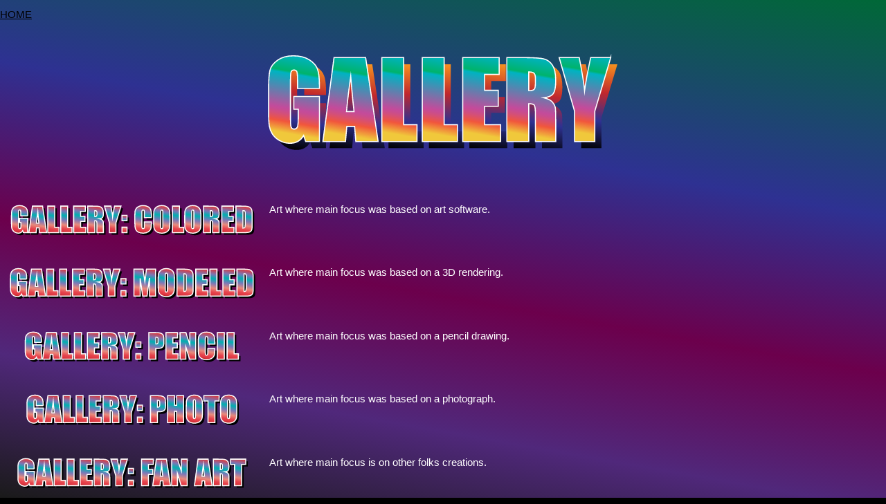

--- FILE ---
content_type: text/html
request_url: http://aggamare.com/Gallery/index.htm
body_size: 1155
content:
<!DOCTYPE html>
<html>
<title>Aggamare: Gallery</title>
<link rel="stylesheet" href="https://www.w3schools.com/w3css/4/w3.css">
<head>
<meta name="viewport" content="width=device-width, initial-scale=1.0">
<style>

.center
{
	display: block;
	margin-left: auto;
	margin-right: auto;
}

.AgMenu
{
	float:left;
	width:30%;
	min-width: 250px;
	font-size: 100%;
}

.AgMid
{
	padding:5px;
	float:left;
	width:70%;
}

.flex-container
{
	display: flex;
	flex-direction: column;
}

a:hover
{
	filter: brightness(200%);
}

@media screen and (max-width:800px)
{
	.AgMenu, .AgMid
	{
		width:100%;
	}
}

body
{
	
	background-color: black;
	height: 100%;
	background-image: url('Gallery_BG.svg');
	background-repeat: no-repeat;
	background-attachment: fixed;
	background-size: 100% 100%;
}

</style>
<!-- GOOGLE ADSENSE //-->
<script data-ad-client="ca-pub-6035017025952108" async src="https://pagead2.googlesyndication.com/pagead/js/adsbygoogle.js"></script>

</head>

<body>
	
<h1></h1>
<a href="../index.htm">HOME</a>
<img src="Gallery_Top.svg" width="100%" class="center"/>


<div class="flex-container">
	<div>
		<div class="AgMenu">
			<p>

				<a href="Colored/index.htm"><img src="Gal_Colored.svg" width="100%" class="left"/></a>
			</p>
		</div>
		<div class="AgMid">
			<p style="color:white">
					Art where main focus was based on art software.
			</p>
		</div>
	</div>
	<div>
		<!-- Comments ftw
		//-->
	</div>
</div>

<div class="flex-container">
	<div>
		<div class="AgMenu">
			<p>

				<a href="Modeled/index.htm"><img src="Gal_Modeled.svg" width="100%" class="left"/></a>
			</p>
		</div>
		<div class="AgMid">
			<p style="color:white">
					Art where main focus was based on a 3D rendering.
			</p>
		</div>
	</div>
	<div>
		<!-- Comments ftw
		//-->
	</div>
</div>

<div class="flex-container">
	<div>
		<div class="AgMenu">
			<p>

				<a href="Pencil/index.htm"><img src="Gal_Pencil.svg" width="100%" class="left"/></a>
			</p>
		</div>
		<div class="AgMid">
			<p style="color:white">
					Art where main focus was based on a pencil drawing.
			</p>
		</div>
	</div>
	<div>
		<!-- Comments ftw
		//-->
	</div>
</div>

<div class="flex-container">
	<div>
		<div class="AgMenu">
			<p>

				<a href="Photo/index.htm"><img src="Gal_Photo.svg" width="100%" class="left"/></a>
			</p>
		</div>
		<div class="AgMid">
			<p style="color:white">
					Art where main focus was based on a photograph.
			</p>
		</div>
	</div>
	<div>
		<!-- Comments ftw
		//-->
	</div>
</div>

<div class="flex-container">
	<div>
		<div class="AgMenu">
			<p>

				<a href="FanArt/index.htm"><img src="Gal_FanArt.svg" width="100%" class="left"/></a>
			</p>
		</div>
		<div class="AgMid">
			<p style="color:white">
					Art where main focus is  on other folks creations.
			</p>
		</div>
	</div>
	<div>
		<!-- Comments ftw
		//-->
	</div>
</div>

<footer>
	<div>
	</div>
</footer>
<script>'undefined'=== typeof _trfq || (window._trfq = []);'undefined'=== typeof _trfd && (window._trfd=[]),_trfd.push({'tccl.baseHost':'secureserver.net'},{'ap':'cpsh-oh'},{'server':'p3plzcpnl491743'},{'dcenter':'p3'},{'cp_id':'7936988'},{'cp_cache':''},{'cp_cl':'8'}) // Monitoring performance to make your website faster. If you want to opt-out, please contact web hosting support.</script><script src='https://img1.wsimg.com/traffic-assets/js/tccl.min.js'></script></html>


--- FILE ---
content_type: text/html; charset=utf-8
request_url: https://www.google.com/recaptcha/api2/aframe
body_size: 267
content:
<!DOCTYPE HTML><html><head><meta http-equiv="content-type" content="text/html; charset=UTF-8"></head><body><script nonce="IcRFPx__NH-KQ0e_CVTf_w">/** Anti-fraud and anti-abuse applications only. See google.com/recaptcha */ try{var clients={'sodar':'https://pagead2.googlesyndication.com/pagead/sodar?'};window.addEventListener("message",function(a){try{if(a.source===window.parent){var b=JSON.parse(a.data);var c=clients[b['id']];if(c){var d=document.createElement('img');d.src=c+b['params']+'&rc='+(localStorage.getItem("rc::a")?sessionStorage.getItem("rc::b"):"");window.document.body.appendChild(d);sessionStorage.setItem("rc::e",parseInt(sessionStorage.getItem("rc::e")||0)+1);localStorage.setItem("rc::h",'1769066103209');}}}catch(b){}});window.parent.postMessage("_grecaptcha_ready", "*");}catch(b){}</script></body></html>

--- FILE ---
content_type: image/svg+xml
request_url: http://aggamare.com/Gallery/Gal_Modeled.svg
body_size: 195832
content:
<?xml version="1.0" encoding="utf-8"?>
<!-- Generator: Adobe Illustrator 25.2.3, SVG Export Plug-In . SVG Version: 6.00 Build 0)  -->
<svg version="1.1" xmlns="http://www.w3.org/2000/svg" xmlns:xlink="http://www.w3.org/1999/xlink" x="0px" y="0px"
	 viewBox="0 0 250 40" style="enable-background:new 0 0 250 40;" xml:space="preserve">
<style type="text/css">
	.st0{display:none;}
	.st1{display:inline;fill:#42210B;}
	.st2{display:inline;}
	.st3{font-family:'Impact';}
	.st4{font-size:32px;}
	.st5{fill:url(#SVGID_1_);stroke:#FFFFFF;stroke-miterlimit:10;}
	.st6{fill:url(#SVGID_2_);stroke:#FFFFFF;stroke-miterlimit:10;}
	.st7{fill:url(#SVGID_3_);stroke:#FFFFFF;stroke-miterlimit:10;}
	.st8{fill:url(#SVGID_4_);stroke:#FFFFFF;stroke-miterlimit:10;}
	.st9{fill:url(#SVGID_5_);stroke:#FFFFFF;stroke-miterlimit:10;}
	.st10{fill:url(#SVGID_6_);stroke:#FFFFFF;stroke-miterlimit:10;}
	.st11{fill:url(#SVGID_7_);stroke:#FFFFFF;stroke-miterlimit:10;}
	.st12{fill:url(#SVGID_8_);stroke:#FFFFFF;stroke-miterlimit:10;}
	.st13{fill:url(#SVGID_9_);stroke:#FFFFFF;stroke-miterlimit:10;}
	.st14{fill:url(#SVGID_10_);stroke:#FFFFFF;stroke-miterlimit:10;}
	.st15{fill:url(#SVGID_11_);stroke:#FFFFFF;stroke-miterlimit:10;}
	.st16{fill:url(#SVGID_12_);stroke:#FFFFFF;stroke-miterlimit:10;}
	.st17{fill:url(#SVGID_13_);stroke:#FFFFFF;stroke-miterlimit:10;}
	.st18{fill:url(#SVGID_14_);stroke:#FFFFFF;stroke-miterlimit:10;}
	.st19{fill:url(#SVGID_15_);stroke:#FFFFFF;stroke-miterlimit:10;}
	.st20{fill:url(#SVGID_16_);stroke:#FFFFFF;stroke-miterlimit:10;}
	.st21{fill:url(#SVGID_17_);stroke:#FFFFFF;stroke-miterlimit:10;}
	.st22{fill:url(#SVGID_18_);stroke:#FFFFFF;stroke-miterlimit:10;}
	.st23{fill:url(#SVGID_19_);stroke:#FFFFFF;stroke-miterlimit:10;}
	.st24{fill:url(#SVGID_20_);stroke:#FFFFFF;stroke-miterlimit:10;}
	.st25{fill:url(#SVGID_21_);stroke:#FFFFFF;stroke-miterlimit:10;}
	.st26{fill:url(#SVGID_22_);stroke:#FFFFFF;stroke-miterlimit:10;}
	.st27{fill:url(#SVGID_23_);stroke:#FFFFFF;stroke-miterlimit:10;}
	.st28{fill:url(#SVGID_24_);stroke:#FFFFFF;stroke-miterlimit:10;}
	.st29{fill:url(#SVGID_25_);stroke:#FFFFFF;stroke-miterlimit:10;}
	.st30{fill:url(#SVGID_26_);stroke:#FFFFFF;stroke-miterlimit:10;}
	.st31{fill:url(#SVGID_27_);stroke:#FFFFFF;stroke-miterlimit:10;}
	.st32{fill:url(#SVGID_28_);stroke:#FFFFFF;stroke-miterlimit:10;}
	.st33{fill:url(#SVGID_29_);stroke:#FFFFFF;stroke-miterlimit:10;}
	.st34{fill:url(#SVGID_30_);stroke:#FFFFFF;stroke-miterlimit:10;}
	.st35{fill:url(#SVGID_31_);stroke:#FFFFFF;stroke-miterlimit:10;}
	.st36{fill:url(#SVGID_32_);stroke:#FFFFFF;stroke-miterlimit:10;}
	.st37{fill:url(#SVGID_33_);stroke:#FFFFFF;stroke-miterlimit:10;}
	.st38{fill:url(#SVGID_34_);stroke:#FFFFFF;stroke-miterlimit:10;}
	.st39{fill:url(#SVGID_35_);stroke:#FFFFFF;stroke-miterlimit:10;}
	.st40{fill:url(#SVGID_36_);stroke:#FFFFFF;stroke-miterlimit:10;}
	.st41{fill:url(#SVGID_37_);stroke:#FFFFFF;stroke-miterlimit:10;}
	.st42{fill:url(#SVGID_38_);stroke:#FFFFFF;stroke-miterlimit:10;}
	.st43{fill:url(#SVGID_39_);stroke:#FFFFFF;stroke-miterlimit:10;}
	.st44{fill:url(#SVGID_40_);stroke:#FFFFFF;stroke-miterlimit:10;}
	.st45{fill:url(#SVGID_41_);stroke:#FFFFFF;stroke-miterlimit:10;}
	.st46{fill:url(#SVGID_42_);stroke:#FFFFFF;stroke-miterlimit:10;}
	.st47{fill:url(#SVGID_43_);stroke:#FFFFFF;stroke-miterlimit:10;}
	.st48{fill:url(#SVGID_44_);stroke:#FFFFFF;stroke-miterlimit:10;}
	.st49{fill:url(#SVGID_45_);stroke:#FFFFFF;stroke-miterlimit:10;}
	.st50{fill:url(#SVGID_46_);stroke:#FFFFFF;stroke-miterlimit:10;}
	.st51{fill:url(#SVGID_47_);stroke:#FFFFFF;stroke-miterlimit:10;}
	.st52{fill:url(#SVGID_48_);stroke:#FFFFFF;stroke-miterlimit:10;}
	.st53{fill:url(#SVGID_49_);stroke:#FFFFFF;stroke-miterlimit:10;}
	.st54{fill:url(#SVGID_50_);stroke:#FFFFFF;stroke-miterlimit:10;}
	.st55{fill:url(#SVGID_51_);stroke:#FFFFFF;stroke-miterlimit:10;}
	.st56{fill:url(#SVGID_52_);stroke:#FFFFFF;stroke-miterlimit:10;}
	.st57{fill:url(#SVGID_53_);stroke:#FFFFFF;stroke-miterlimit:10;}
	.st58{fill:url(#SVGID_54_);stroke:#FFFFFF;stroke-miterlimit:10;}
	.st59{fill:url(#SVGID_55_);stroke:#FFFFFF;stroke-miterlimit:10;}
	.st60{fill:url(#SVGID_56_);stroke:#FFFFFF;stroke-miterlimit:10;}
	.st61{fill:url(#SVGID_57_);stroke:#FFFFFF;stroke-miterlimit:10;}
	.st62{fill:url(#SVGID_58_);stroke:#FFFFFF;stroke-miterlimit:10;}
	.st63{fill:url(#SVGID_59_);stroke:#FFFFFF;stroke-miterlimit:10;}
	.st64{fill:url(#SVGID_60_);stroke:#FFFFFF;stroke-miterlimit:10;}
	.st65{fill:url(#SVGID_61_);stroke:#FFFFFF;stroke-miterlimit:10;}
	.st66{fill:url(#SVGID_62_);stroke:#FFFFFF;stroke-miterlimit:10;}
	.st67{fill:url(#SVGID_63_);stroke:#FFFFFF;stroke-miterlimit:10;}
	.st68{fill:url(#SVGID_64_);stroke:#FFFFFF;stroke-miterlimit:10;}
	.st69{fill:url(#SVGID_65_);stroke:#FFFFFF;stroke-miterlimit:10;}
	.st70{fill:url(#SVGID_66_);stroke:#FFFFFF;stroke-miterlimit:10;}
	.st71{fill:url(#SVGID_67_);stroke:#FFFFFF;stroke-miterlimit:10;}
	.st72{fill:url(#SVGID_68_);stroke:#FFFFFF;stroke-miterlimit:10;}
	.st73{fill:url(#SVGID_69_);stroke:#FFFFFF;stroke-miterlimit:10;}
	.st74{fill:url(#SVGID_70_);stroke:#FFFFFF;stroke-miterlimit:10;}
	.st75{fill:url(#SVGID_71_);stroke:#FFFFFF;stroke-miterlimit:10;}
	.st76{fill:url(#SVGID_72_);stroke:#FFFFFF;stroke-miterlimit:10;}
	.st77{fill:url(#SVGID_73_);stroke:#FFFFFF;stroke-miterlimit:10;}
	.st78{fill:url(#SVGID_74_);stroke:#FFFFFF;stroke-miterlimit:10;}
	.st79{fill:url(#SVGID_75_);stroke:#FFFFFF;stroke-miterlimit:10;}
	.st80{fill:url(#SVGID_76_);stroke:#FFFFFF;stroke-miterlimit:10;}
	.st81{fill:url(#SVGID_77_);stroke:#FFFFFF;stroke-miterlimit:10;}
	.st82{fill:url(#SVGID_78_);stroke:#FFFFFF;stroke-miterlimit:10;}
	.st83{fill:url(#SVGID_79_);stroke:#FFFFFF;stroke-miterlimit:10;}
	.st84{fill:url(#SVGID_80_);stroke:#FFFFFF;stroke-miterlimit:10;}
	.st85{fill:url(#SVGID_81_);stroke:#FFFFFF;stroke-miterlimit:10;}
	.st86{fill:url(#SVGID_82_);stroke:#FFFFFF;stroke-miterlimit:10;}
	.st87{fill:url(#SVGID_83_);stroke:#FFFFFF;stroke-miterlimit:10;}
	.st88{fill:url(#SVGID_84_);stroke:#FFFFFF;stroke-miterlimit:10;}
	.st89{fill:url(#SVGID_85_);stroke:#FFFFFF;stroke-miterlimit:10;}
	.st90{fill:url(#SVGID_86_);stroke:#FFFFFF;stroke-miterlimit:10;}
	.st91{fill:url(#SVGID_87_);stroke:#FFFFFF;stroke-miterlimit:10;}
	.st92{fill:url(#SVGID_88_);stroke:#FFFFFF;stroke-miterlimit:10;}
	.st93{fill:url(#SVGID_89_);stroke:#FFFFFF;stroke-miterlimit:10;}
	.st94{fill:url(#SVGID_90_);stroke:#FFFFFF;stroke-miterlimit:10;}
	.st95{fill:url(#SVGID_91_);stroke:#FFFFFF;stroke-miterlimit:10;}
	.st96{fill:url(#SVGID_92_);stroke:#FFFFFF;stroke-miterlimit:10;}
	.st97{fill:url(#SVGID_93_);stroke:#FFFFFF;stroke-miterlimit:10;}
	.st98{fill:url(#SVGID_94_);stroke:#FFFFFF;stroke-miterlimit:10;}
	.st99{fill:url(#SVGID_95_);stroke:#FFFFFF;stroke-miterlimit:10;}
	.st100{fill:url(#SVGID_96_);stroke:#FFFFFF;stroke-miterlimit:10;}
	.st101{fill:url(#SVGID_97_);stroke:#FFFFFF;stroke-miterlimit:10;}
	.st102{fill:url(#SVGID_98_);stroke:#FFFFFF;stroke-miterlimit:10;}
	.st103{fill:url(#SVGID_99_);stroke:#FFFFFF;stroke-miterlimit:10;}
	.st104{fill:url(#SVGID_100_);stroke:#FFFFFF;stroke-miterlimit:10;}
	.st105{fill:url(#SVGID_101_);stroke:#FFFFFF;stroke-miterlimit:10;}
	.st106{fill:url(#SVGID_102_);stroke:#FFFFFF;stroke-miterlimit:10;}
	.st107{fill:url(#SVGID_103_);stroke:#FFFFFF;stroke-miterlimit:10;}
	.st108{fill:url(#SVGID_104_);stroke:#FFFFFF;stroke-miterlimit:10;}
	.st109{fill:url(#SVGID_105_);stroke:#FFFFFF;stroke-miterlimit:10;}
	.st110{fill:url(#SVGID_106_);stroke:#FFFFFF;stroke-miterlimit:10;}
	.st111{fill:url(#SVGID_107_);stroke:#FFFFFF;stroke-miterlimit:10;}
	.st112{fill:url(#SVGID_108_);stroke:#FFFFFF;stroke-miterlimit:10;}
	.st113{fill:url(#SVGID_109_);stroke:#FFFFFF;stroke-miterlimit:10;}
	.st114{fill:url(#SVGID_110_);stroke:#FFFFFF;stroke-miterlimit:10;}
	.st115{fill:url(#SVGID_111_);stroke:#FFFFFF;stroke-miterlimit:10;}
	.st116{fill:url(#SVGID_112_);stroke:#FFFFFF;stroke-miterlimit:10;}
	.st117{fill:url(#SVGID_113_);stroke:#FFFFFF;stroke-miterlimit:10;}
	.st118{fill:url(#SVGID_114_);stroke:#FFFFFF;stroke-miterlimit:10;}
	.st119{fill:url(#SVGID_115_);stroke:#FFFFFF;stroke-miterlimit:10;}
	.st120{fill:url(#SVGID_116_);stroke:#FFFFFF;stroke-miterlimit:10;}
	.st121{fill:url(#SVGID_117_);stroke:#FFFFFF;stroke-miterlimit:10;}
	.st122{fill:url(#SVGID_118_);stroke:#FFFFFF;stroke-miterlimit:10;}
	.st123{fill:url(#SVGID_119_);stroke:#FFFFFF;stroke-miterlimit:10;}
	.st124{fill:url(#SVGID_120_);stroke:#FFFFFF;stroke-miterlimit:10;}
	.st125{fill:url(#SVGID_121_);stroke:#FFFFFF;stroke-miterlimit:10;}
	.st126{fill:url(#SVGID_122_);stroke:#FFFFFF;stroke-miterlimit:10;}
	.st127{fill:url(#SVGID_123_);stroke:#FFFFFF;stroke-miterlimit:10;}
	.st128{fill:url(#SVGID_124_);stroke:#FFFFFF;stroke-miterlimit:10;}
	.st129{fill:url(#SVGID_125_);stroke:#FFFFFF;stroke-miterlimit:10;}
	.st130{fill:url(#SVGID_126_);stroke:#FFFFFF;stroke-miterlimit:10;}
	.st131{fill:url(#SVGID_127_);stroke:#FFFFFF;stroke-miterlimit:10;}
	.st132{fill:url(#SVGID_128_);stroke:#FFFFFF;stroke-miterlimit:10;}
	.st133{fill:url(#SVGID_129_);stroke:#FFFFFF;stroke-miterlimit:10;}
	.st134{fill:url(#SVGID_130_);stroke:#FFFFFF;stroke-miterlimit:10;}
	.st135{fill:url(#SVGID_131_);stroke:#FFFFFF;stroke-miterlimit:10;}
	.st136{fill:url(#SVGID_132_);stroke:#FFFFFF;stroke-miterlimit:10;}
	.st137{fill:url(#SVGID_133_);stroke:#FFFFFF;stroke-miterlimit:10;}
	.st138{fill:url(#SVGID_134_);stroke:#FFFFFF;stroke-miterlimit:10;}
	.st139{fill:url(#SVGID_135_);stroke:#FFFFFF;stroke-miterlimit:10;}
	.st140{fill:url(#SVGID_136_);stroke:#FFFFFF;stroke-miterlimit:10;}
	.st141{fill:url(#SVGID_137_);stroke:#FFFFFF;stroke-miterlimit:10;}
	.st142{fill:url(#SVGID_138_);stroke:#FFFFFF;stroke-miterlimit:10;}
	.st143{fill:url(#SVGID_139_);stroke:#FFFFFF;stroke-miterlimit:10;}
	.st144{fill:url(#SVGID_140_);stroke:#FFFFFF;stroke-miterlimit:10;}
	.st145{fill:url(#SVGID_141_);stroke:#FFFFFF;stroke-miterlimit:10;}
	.st146{fill:url(#SVGID_142_);stroke:#FFFFFF;stroke-miterlimit:10;}
	.st147{fill:url(#SVGID_143_);stroke:#FFFFFF;stroke-miterlimit:10;}
	.st148{fill:url(#SVGID_144_);stroke:#FFFFFF;stroke-miterlimit:10;}
	.st149{fill:url(#SVGID_145_);stroke:#FFFFFF;stroke-miterlimit:10;}
	.st150{fill:url(#SVGID_146_);stroke:#FFFFFF;stroke-miterlimit:10;}
	.st151{fill:url(#SVGID_147_);stroke:#FFFFFF;stroke-miterlimit:10;}
	.st152{fill:url(#SVGID_148_);stroke:#FFFFFF;stroke-miterlimit:10;}
	.st153{fill:url(#SVGID_149_);stroke:#FFFFFF;stroke-miterlimit:10;}
	.st154{fill:url(#SVGID_150_);stroke:#FFFFFF;stroke-miterlimit:10;}
	.st155{fill:url(#SVGID_151_);stroke:#FFFFFF;stroke-miterlimit:10;}
	.st156{fill:url(#SVGID_152_);stroke:#FFFFFF;stroke-miterlimit:10;}
	.st157{fill:url(#SVGID_153_);stroke:#FFFFFF;stroke-miterlimit:10;}
	.st158{fill:url(#SVGID_154_);stroke:#FFFFFF;stroke-miterlimit:10;}
	.st159{fill:url(#SVGID_155_);stroke:#FFFFFF;stroke-miterlimit:10;}
	.st160{fill:url(#SVGID_156_);stroke:#FFFFFF;stroke-miterlimit:10;}
</style>
<g id="Layer_3" class="st0">
	<rect y="0" class="st1" width="250" height="40"/>
</g>
<g id="Rick_x27_s_Adventure" class="st0">
	<text transform="matrix(1 0 0 1 1.6919 30.543)" class="st2 st3 st4">RICK’S ADVENTURE</text>
</g>
<g id="Gal_x5F_Modeled_copy">
	<g>
		<path d="M27.13,18.66h-6.58v-2.3c0-1.45-0.06-2.35-0.19-2.72c-0.12-0.36-0.42-0.55-0.89-0.55c-0.41,0-0.68,0.16-0.83,0.47
			c-0.15,0.31-0.22,1.11-0.22,2.41v12.14c0,1.14,0.07,1.88,0.22,2.24c0.15,0.36,0.44,0.54,0.88,0.54c0.48,0,0.8-0.2,0.98-0.61
			s0.26-1.2,0.26-2.38v-3h-1.33v-3.84h7.7v13.58h-4.13l-0.61-1.81c-0.45,0.78-1.01,1.37-1.7,1.76c-0.68,0.39-1.49,0.59-2.42,0.59
			c-1.11,0-2.14-0.27-3.1-0.8s-1.7-1.2-2.2-1.99c-0.5-0.79-0.81-1.62-0.94-2.49c-0.12-0.87-0.19-2.17-0.19-3.91v-7.52
			c0-2.42,0.13-4.17,0.39-5.27c0.26-1.09,1.01-2.1,2.24-3.01c1.23-0.91,2.83-1.37,4.79-1.37c1.93,0,3.53,0.4,4.8,1.19
			c1.27,0.79,2.1,1.73,2.48,2.82c0.39,1.09,0.58,2.67,0.58,4.74V18.66z"/>
		<path d="M41.04,9.35l3.76,25.3h-6.72l-0.35-4.55h-2.35l-0.4,4.55h-6.8l3.36-25.3H41.04z M37.56,25.62
			c-0.33-2.87-0.67-6.41-1-10.62c-0.67,4.84-1.09,8.39-1.26,10.62H37.56z"/>
		<path d="M52.5,9.35v20.23h4v5.06H45.92V9.35H52.5z"/>
		<path d="M64.67,9.35v20.23h4v5.06H58.09V9.35H64.67z"/>
		<path d="M70.27,9.35h10.97v5.06h-4.39v4.8h4.11v4.81h-4.11v5.56h4.83v5.06H70.27V9.35z"/>
		<path d="M83.56,9.35h4.66c3.1,0,5.21,0.12,6.3,0.36c1.1,0.24,1.99,0.85,2.69,1.84s1.04,2.55,1.04,4.71c0,1.97-0.24,3.29-0.73,3.97
			c-0.49,0.68-1.45,1.08-2.89,1.22c1.3,0.32,2.18,0.76,2.62,1.3c0.45,0.54,0.73,1.04,0.84,1.49s0.16,1.7,0.16,3.74v6.67h-6.11v-8.41
			c0-1.35-0.11-2.19-0.32-2.52c-0.21-0.32-0.77-0.48-1.68-0.48v11.41h-6.58V9.35z M90.14,13.68v5.62c0.74,0,1.26-0.1,1.55-0.3
			s0.45-0.86,0.45-1.98v-1.39c0-0.8-0.14-1.33-0.43-1.58C91.42,13.8,90.9,13.68,90.14,13.68z"/>
		<path d="M114.81,9.35l-4.8,16.14v9.16h-6.09v-9.16L99.3,9.35h6.04c0.94,4.94,1.48,8.26,1.6,9.97c0.36-2.7,0.97-6.02,1.83-9.97
			H114.81z"/>
		<path d="M120.52,18.18v5.14h-4.77v-5.14H120.52z M120.52,29.49v5.16h-4.77v-5.16H120.52z"/>
		<path d="M148.34,9.35v25.3h-5.75l-0.01-17.08l-2.29,17.08h-4.08l-2.41-16.69l-0.01,16.69h-5.75V9.35h8.51
			c0.25,1.52,0.51,3.31,0.78,5.38l0.93,6.43l1.51-11.81H148.34z"/>
		<path d="M166.02,24.16c0,2.54-0.06,4.34-0.18,5.4c-0.12,1.06-0.5,2.02-1.12,2.9c-0.63,0.88-1.48,1.55-2.55,2.02
			c-1.07,0.47-2.32,0.7-3.75,0.7c-1.35,0-2.57-0.22-3.65-0.66s-1.95-1.11-2.6-1.99c-0.66-0.88-1.05-1.85-1.17-2.89
			c-0.12-1.04-0.19-2.86-0.19-5.47v-4.33c0-2.54,0.06-4.34,0.18-5.4c0.12-1.06,0.49-2.02,1.12-2.9c0.63-0.88,1.48-1.55,2.55-2.02
			c1.07-0.47,2.32-0.7,3.75-0.7c1.35,0,2.57,0.22,3.65,0.66c1.08,0.44,1.95,1.11,2.6,1.99c0.66,0.89,1.05,1.85,1.17,2.89
			c0.12,1.04,0.19,2.86,0.19,5.47V24.16z M159.44,15.85c0-1.18-0.07-1.93-0.2-2.26c-0.13-0.33-0.4-0.49-0.8-0.49
			c-0.34,0-0.61,0.13-0.79,0.4c-0.18,0.27-0.27,1.05-0.27,2.35v11.81c0,1.47,0.06,2.38,0.18,2.72c0.12,0.34,0.4,0.52,0.84,0.52
			c0.45,0,0.73-0.2,0.86-0.59c0.12-0.4,0.19-1.34,0.19-2.83V15.85z"/>
		<path d="M168.47,9.35h4.92c3.18,0,5.33,0.15,6.45,0.44c1.12,0.29,1.97,0.77,2.55,1.44c0.58,0.67,0.95,1.41,1.09,2.23
			c0.15,0.82,0.22,2.42,0.22,4.82v8.86c0,2.27-0.11,3.79-0.32,4.55c-0.21,0.77-0.59,1.37-1.12,1.8c-0.53,0.43-1.19,0.73-1.97,0.91
			s-1.96,0.26-3.53,0.26h-8.3V9.35z M175.05,13.68v16.64c0.95,0,1.53-0.19,1.75-0.57c0.22-0.38,0.33-1.41,0.33-3.1v-9.83
			c0-1.15-0.04-1.88-0.11-2.2c-0.07-0.32-0.24-0.56-0.5-0.71C176.25,13.76,175.77,13.68,175.05,13.68z"/>
		<path d="M186.16,9.35h10.97v5.06h-4.39v4.8h4.11v4.81h-4.11v5.56h4.83v5.06h-11.41V9.35z"/>
		<path d="M206.03,9.35v20.23h4v5.06h-10.58V9.35H206.03z"/>
		<path d="M211.62,9.35h10.97v5.06h-4.39v4.8h4.11v4.81h-4.11v5.56h4.83v5.06h-11.41V9.35z"/>
		<path d="M224.92,9.35h4.92c3.18,0,5.33,0.15,6.45,0.44c1.12,0.29,1.97,0.77,2.55,1.44c0.58,0.67,0.95,1.41,1.09,2.23
			c0.15,0.82,0.22,2.42,0.22,4.82v8.86c0,2.27-0.11,3.79-0.32,4.55c-0.21,0.77-0.59,1.37-1.12,1.8c-0.53,0.43-1.19,0.73-1.97,0.91
			s-1.96,0.26-3.53,0.26h-8.3V9.35z M231.5,13.68v16.64c0.95,0,1.53-0.19,1.75-0.57c0.22-0.38,0.33-1.41,0.33-3.1v-9.83
			c0-1.15-0.04-1.88-0.11-2.2c-0.07-0.32-0.24-0.56-0.5-0.71C232.71,13.76,232.22,13.68,231.5,13.68z"/>
	</g>
</g>
<g id="Gal_x5F_Modeled">
	<g>
		<linearGradient id="SVGID_1_" gradientUnits="userSpaceOnUse" x1="15.6881" y1="33.1784" x2="20.2758" y2="7.1603">
			<stop  offset="0" style="stop-color:#B7151B"/>
			<stop  offset="0.0227" style="stop-color:#C52229"/>
			<stop  offset="0.0634" style="stop-color:#D7333C"/>
			<stop  offset="0.1053" style="stop-color:#E23D47"/>
			<stop  offset="0.15" style="stop-color:#E6404B"/>
			<stop  offset="0.3" style="stop-color:#E98A7B"/>
			<stop  offset="0.47" style="stop-color:#7C78B8"/>
			<stop  offset="0.6404" style="stop-color:#00B0B0"/>
			<stop  offset="0.79" style="stop-color:#7B76B6"/>
			<stop  offset="1" style="stop-color:#E7322F"/>
		</linearGradient>
		<path class="st5" d="M25.13,16.66h-6.58v-2.3c0-1.45-0.06-2.35-0.19-2.72c-0.12-0.36-0.42-0.55-0.89-0.55
			c-0.41,0-0.68,0.16-0.83,0.47c-0.15,0.31-0.22,1.11-0.22,2.41v12.14c0,1.14,0.07,1.88,0.22,2.24c0.15,0.36,0.44,0.54,0.88,0.54
			c0.48,0,0.8-0.2,0.98-0.61s0.26-1.2,0.26-2.38v-3h-1.33v-3.84h7.7v13.58h-4.13l-0.61-1.81c-0.45,0.78-1.01,1.37-1.7,1.76
			c-0.68,0.39-1.49,0.59-2.42,0.59c-1.11,0-2.14-0.27-3.1-0.8s-1.7-1.2-2.2-1.99c-0.5-0.79-0.81-1.62-0.94-2.49
			c-0.12-0.87-0.19-2.17-0.19-3.91v-7.52c0-2.42,0.13-4.17,0.39-5.27c0.26-1.09,1.01-2.1,2.24-3.01c1.23-0.91,2.83-1.37,4.79-1.37
			c1.93,0,3.53,0.4,4.8,1.19c1.27,0.79,2.1,1.73,2.48,2.82c0.39,1.09,0.58,2.67,0.58,4.74V16.66z"/>
		<linearGradient id="SVGID_2_" gradientUnits="userSpaceOnUse" x1="33.7059" y1="33.9755" x2="38.4198" y2="7.2416">
			<stop  offset="0" style="stop-color:#B7151B"/>
			<stop  offset="0.0227" style="stop-color:#C52229"/>
			<stop  offset="0.0634" style="stop-color:#D7333C"/>
			<stop  offset="0.1053" style="stop-color:#E23D47"/>
			<stop  offset="0.15" style="stop-color:#E6404B"/>
			<stop  offset="0.3" style="stop-color:#E98A7B"/>
			<stop  offset="0.47" style="stop-color:#7C78B8"/>
			<stop  offset="0.6404" style="stop-color:#00B0B0"/>
			<stop  offset="0.79" style="stop-color:#7B76B6"/>
			<stop  offset="1" style="stop-color:#E7322F"/>
		</linearGradient>
		<path class="st6" d="M39.04,7.35l3.76,25.3h-6.72l-0.35-4.55h-2.35l-0.4,4.55h-6.8l3.36-25.3H39.04z M35.56,23.62
			c-0.33-2.87-0.67-6.41-1-10.62c-0.67,4.84-1.09,8.39-1.26,10.62H35.56z"/>
		<linearGradient id="SVGID_3_" gradientUnits="userSpaceOnUse" x1="46.8887" y1="33.1715" x2="51.4131" y2="7.5125">
			<stop  offset="0" style="stop-color:#B7151B"/>
			<stop  offset="0.0227" style="stop-color:#C52229"/>
			<stop  offset="0.0634" style="stop-color:#D7333C"/>
			<stop  offset="0.1053" style="stop-color:#E23D47"/>
			<stop  offset="0.15" style="stop-color:#E6404B"/>
			<stop  offset="0.3" style="stop-color:#E98A7B"/>
			<stop  offset="0.47" style="stop-color:#7C78B8"/>
			<stop  offset="0.6404" style="stop-color:#00B0B0"/>
			<stop  offset="0.79" style="stop-color:#7B76B6"/>
			<stop  offset="1" style="stop-color:#E7322F"/>
		</linearGradient>
		<path class="st7" d="M50.5,7.35v20.23h4v5.06H43.92V7.35H50.5z"/>
		<linearGradient id="SVGID_4_" gradientUnits="userSpaceOnUse" x1="59.0606" y1="33.1715" x2="63.5849" y2="7.5125">
			<stop  offset="0" style="stop-color:#B7151B"/>
			<stop  offset="0.0227" style="stop-color:#C52229"/>
			<stop  offset="0.0634" style="stop-color:#D7333C"/>
			<stop  offset="0.1053" style="stop-color:#E23D47"/>
			<stop  offset="0.15" style="stop-color:#E6404B"/>
			<stop  offset="0.3" style="stop-color:#E98A7B"/>
			<stop  offset="0.47" style="stop-color:#7C78B8"/>
			<stop  offset="0.6404" style="stop-color:#00B0B0"/>
			<stop  offset="0.79" style="stop-color:#7B76B6"/>
			<stop  offset="1" style="stop-color:#E7322F"/>
		</linearGradient>
		<path class="st8" d="M62.67,7.35v20.23h4v5.06H56.09V7.35H62.67z"/>
		<linearGradient id="SVGID_5_" gradientUnits="userSpaceOnUse" x1="71.634" y1="33.2423" x2="76.2908" y2="6.8325">
			<stop  offset="0" style="stop-color:#B7151B"/>
			<stop  offset="0.0227" style="stop-color:#C52229"/>
			<stop  offset="0.0634" style="stop-color:#D7333C"/>
			<stop  offset="0.1053" style="stop-color:#E23D47"/>
			<stop  offset="0.15" style="stop-color:#E6404B"/>
			<stop  offset="0.3" style="stop-color:#E98A7B"/>
			<stop  offset="0.47" style="stop-color:#7C78B8"/>
			<stop  offset="0.6404" style="stop-color:#00B0B0"/>
			<stop  offset="0.79" style="stop-color:#7B76B6"/>
			<stop  offset="1" style="stop-color:#E7322F"/>
		</linearGradient>
		<path class="st9" d="M68.27,7.35h10.97v5.06h-4.39v4.8h4.11v4.81h-4.11v5.56h4.83v5.06H68.27V7.35z"/>
		<linearGradient id="SVGID_6_" gradientUnits="userSpaceOnUse" x1="86.5218" y1="33.5229" x2="91.1178" y2="7.4578">
			<stop  offset="0" style="stop-color:#B7151B"/>
			<stop  offset="0.0227" style="stop-color:#C52229"/>
			<stop  offset="0.0634" style="stop-color:#D7333C"/>
			<stop  offset="0.1053" style="stop-color:#E23D47"/>
			<stop  offset="0.15" style="stop-color:#E6404B"/>
			<stop  offset="0.3" style="stop-color:#E98A7B"/>
			<stop  offset="0.47" style="stop-color:#7C78B8"/>
			<stop  offset="0.6404" style="stop-color:#00B0B0"/>
			<stop  offset="0.79" style="stop-color:#7B76B6"/>
			<stop  offset="1" style="stop-color:#E7322F"/>
		</linearGradient>
		<path class="st10" d="M81.56,7.35h4.66c3.1,0,5.21,0.12,6.3,0.36c1.1,0.24,1.99,0.85,2.69,1.84s1.04,2.55,1.04,4.71
			c0,1.97-0.24,3.29-0.73,3.97c-0.49,0.68-1.45,1.08-2.89,1.22c1.3,0.32,2.18,0.76,2.62,1.3c0.45,0.54,0.73,1.04,0.84,1.49
			s0.16,1.7,0.16,3.74v6.67h-6.11v-8.41c0-1.35-0.11-2.19-0.32-2.52c-0.21-0.32-0.77-0.48-1.68-0.48v11.41h-6.58V7.35z M88.14,11.68
			v5.62c0.74,0,1.26-0.1,1.55-0.3s0.45-0.86,0.45-1.98v-1.39c0-0.8-0.14-1.33-0.43-1.58C89.42,11.8,88.9,11.68,88.14,11.68z"/>
		<linearGradient id="SVGID_7_" gradientUnits="userSpaceOnUse" x1="100.634" y1="32.4214" x2="105.2884" y2="6.0249">
			<stop  offset="0" style="stop-color:#B7151B"/>
			<stop  offset="0.0227" style="stop-color:#C52229"/>
			<stop  offset="0.0634" style="stop-color:#D7333C"/>
			<stop  offset="0.1053" style="stop-color:#E23D47"/>
			<stop  offset="0.15" style="stop-color:#E6404B"/>
			<stop  offset="0.3" style="stop-color:#E98A7B"/>
			<stop  offset="0.47" style="stop-color:#7C78B8"/>
			<stop  offset="0.6404" style="stop-color:#00B0B0"/>
			<stop  offset="0.79" style="stop-color:#7B76B6"/>
			<stop  offset="1" style="stop-color:#E7322F"/>
		</linearGradient>
		<path class="st11" d="M112.81,7.35l-4.8,16.14v9.16h-6.09v-9.16L97.3,7.35h6.04c0.94,4.94,1.48,8.26,1.6,9.97
			c0.36-2.7,0.97-6.02,1.83-9.97H112.81z"/>
		<linearGradient id="SVGID_8_" gradientUnits="userSpaceOnUse" x1="114.6526" y1="32.8076" x2="117.6126" y2="16.0205">
			<stop  offset="0" style="stop-color:#B7151B"/>
			<stop  offset="0.0227" style="stop-color:#C52229"/>
			<stop  offset="0.0634" style="stop-color:#D7333C"/>
			<stop  offset="0.1053" style="stop-color:#E23D47"/>
			<stop  offset="0.15" style="stop-color:#E6404B"/>
			<stop  offset="0.3" style="stop-color:#E98A7B"/>
			<stop  offset="0.47" style="stop-color:#7C78B8"/>
			<stop  offset="0.6404" style="stop-color:#00B0B0"/>
			<stop  offset="0.79" style="stop-color:#7B76B6"/>
			<stop  offset="1" style="stop-color:#E7322F"/>
		</linearGradient>
		<path class="st12" d="M118.52,16.18v5.14h-4.77v-5.14H118.52z M118.52,27.49v5.16h-4.77v-5.16H118.52z"/>
		<linearGradient id="SVGID_9_" gradientUnits="userSpaceOnUse" x1="133.726" y1="34.0025" x2="138.6641" y2="5.9975">
			<stop  offset="0" style="stop-color:#B7151B"/>
			<stop  offset="0.0227" style="stop-color:#C52229"/>
			<stop  offset="0.0634" style="stop-color:#D7333C"/>
			<stop  offset="0.1053" style="stop-color:#E23D47"/>
			<stop  offset="0.15" style="stop-color:#E6404B"/>
			<stop  offset="0.3" style="stop-color:#E98A7B"/>
			<stop  offset="0.47" style="stop-color:#7C78B8"/>
			<stop  offset="0.6404" style="stop-color:#00B0B0"/>
			<stop  offset="0.79" style="stop-color:#7B76B6"/>
			<stop  offset="1" style="stop-color:#E7322F"/>
		</linearGradient>
		<path class="st13" d="M146.34,7.35v25.3h-5.75l-0.01-17.08l-2.29,17.08h-4.08l-2.41-16.69l-0.01,16.69h-5.75V7.35h8.51
			c0.25,1.52,0.51,3.31,0.78,5.38l0.93,6.43l1.51-11.81H146.34z"/>
		<linearGradient id="SVGID_10_" gradientUnits="userSpaceOnUse" x1="154.1223" y1="32.9509" x2="158.6895" y2="7.0491">
			<stop  offset="0" style="stop-color:#B7151B"/>
			<stop  offset="0.0227" style="stop-color:#C52229"/>
			<stop  offset="0.0634" style="stop-color:#D7333C"/>
			<stop  offset="0.1053" style="stop-color:#E23D47"/>
			<stop  offset="0.15" style="stop-color:#E6404B"/>
			<stop  offset="0.3" style="stop-color:#E98A7B"/>
			<stop  offset="0.47" style="stop-color:#7C78B8"/>
			<stop  offset="0.6404" style="stop-color:#00B0B0"/>
			<stop  offset="0.79" style="stop-color:#7B76B6"/>
			<stop  offset="1" style="stop-color:#E7322F"/>
		</linearGradient>
		<path class="st14" d="M164.02,22.16c0,2.54-0.06,4.34-0.18,5.4c-0.12,1.06-0.5,2.02-1.12,2.9c-0.63,0.88-1.48,1.55-2.55,2.02
			c-1.07,0.47-2.32,0.7-3.75,0.7c-1.35,0-2.57-0.22-3.65-0.66s-1.95-1.11-2.6-1.99c-0.66-0.88-1.05-1.85-1.17-2.89
			c-0.12-1.04-0.19-2.86-0.19-5.47v-4.33c0-2.54,0.06-4.34,0.18-5.4c0.12-1.06,0.49-2.02,1.12-2.9c0.63-0.88,1.48-1.55,2.55-2.02
			c1.07-0.47,2.32-0.7,3.75-0.7c1.35,0,2.57,0.22,3.65,0.66c1.08,0.44,1.95,1.11,2.6,1.99c0.66,0.89,1.05,1.85,1.17,2.89
			c0.12,1.04,0.19,2.86,0.19,5.47V22.16z M157.44,13.85c0-1.18-0.07-1.93-0.2-2.26c-0.13-0.33-0.4-0.49-0.8-0.49
			c-0.34,0-0.61,0.13-0.79,0.4c-0.18,0.27-0.27,1.05-0.27,2.35v11.81c0,1.47,0.06,2.38,0.18,2.72c0.12,0.34,0.4,0.52,0.84,0.52
			c0.45,0,0.73-0.2,0.86-0.59c0.12-0.4,0.19-1.34,0.19-2.83V13.85z"/>
		<linearGradient id="SVGID_11_" gradientUnits="userSpaceOnUse" x1="171.2938" y1="33.4993" x2="175.8912" y2="7.4259">
			<stop  offset="0" style="stop-color:#B7151B"/>
			<stop  offset="0.0227" style="stop-color:#C52229"/>
			<stop  offset="0.0634" style="stop-color:#D7333C"/>
			<stop  offset="0.1053" style="stop-color:#E23D47"/>
			<stop  offset="0.15" style="stop-color:#E6404B"/>
			<stop  offset="0.3" style="stop-color:#E98A7B"/>
			<stop  offset="0.47" style="stop-color:#7C78B8"/>
			<stop  offset="0.6404" style="stop-color:#00B0B0"/>
			<stop  offset="0.79" style="stop-color:#7B76B6"/>
			<stop  offset="1" style="stop-color:#E7322F"/>
		</linearGradient>
		<path class="st15" d="M166.47,7.35h4.92c3.18,0,5.33,0.15,6.45,0.44c1.12,0.29,1.97,0.77,2.55,1.44c0.58,0.67,0.95,1.41,1.09,2.23
			c0.15,0.82,0.22,2.42,0.22,4.82v8.86c0,2.27-0.11,3.79-0.32,4.55c-0.21,0.77-0.59,1.37-1.12,1.8c-0.53,0.43-1.19,0.73-1.97,0.91
			s-1.96,0.26-3.53,0.26h-8.3V7.35z M173.05,11.68v16.64c0.95,0,1.53-0.19,1.75-0.57c0.22-0.38,0.33-1.41,0.33-3.1v-9.83
			c0-1.15-0.04-1.88-0.11-2.2c-0.07-0.32-0.24-0.56-0.5-0.71C174.25,11.76,173.77,11.68,173.05,11.68z"/>
		<linearGradient id="SVGID_12_" gradientUnits="userSpaceOnUse" x1="187.5242" y1="33.2423" x2="192.1809" y2="6.8325">
			<stop  offset="0" style="stop-color:#B7151B"/>
			<stop  offset="0.0227" style="stop-color:#C52229"/>
			<stop  offset="0.0634" style="stop-color:#D7333C"/>
			<stop  offset="0.1053" style="stop-color:#E23D47"/>
			<stop  offset="0.15" style="stop-color:#E6404B"/>
			<stop  offset="0.3" style="stop-color:#E98A7B"/>
			<stop  offset="0.47" style="stop-color:#7C78B8"/>
			<stop  offset="0.6404" style="stop-color:#00B0B0"/>
			<stop  offset="0.79" style="stop-color:#7B76B6"/>
			<stop  offset="1" style="stop-color:#E7322F"/>
		</linearGradient>
		<path class="st16" d="M184.16,7.35h10.97v5.06h-4.39v4.8h4.11v4.81h-4.11v5.56h4.83v5.06h-11.41V7.35z"/>
		<linearGradient id="SVGID_13_" gradientUnits="userSpaceOnUse" x1="200.4194" y1="33.1715" x2="204.9438" y2="7.5125">
			<stop  offset="0" style="stop-color:#B7151B"/>
			<stop  offset="0.0227" style="stop-color:#C52229"/>
			<stop  offset="0.0634" style="stop-color:#D7333C"/>
			<stop  offset="0.1053" style="stop-color:#E23D47"/>
			<stop  offset="0.15" style="stop-color:#E6404B"/>
			<stop  offset="0.3" style="stop-color:#E98A7B"/>
			<stop  offset="0.47" style="stop-color:#7C78B8"/>
			<stop  offset="0.6404" style="stop-color:#00B0B0"/>
			<stop  offset="0.79" style="stop-color:#7B76B6"/>
			<stop  offset="1" style="stop-color:#E7322F"/>
		</linearGradient>
		<path class="st17" d="M204.03,7.35v20.23h4v5.06h-10.58V7.35H204.03z"/>
		<linearGradient id="SVGID_14_" gradientUnits="userSpaceOnUse" x1="212.9929" y1="33.2423" x2="217.6497" y2="6.8325">
			<stop  offset="0" style="stop-color:#B7151B"/>
			<stop  offset="0.0227" style="stop-color:#C52229"/>
			<stop  offset="0.0634" style="stop-color:#D7333C"/>
			<stop  offset="0.1053" style="stop-color:#E23D47"/>
			<stop  offset="0.15" style="stop-color:#E6404B"/>
			<stop  offset="0.3" style="stop-color:#E98A7B"/>
			<stop  offset="0.47" style="stop-color:#7C78B8"/>
			<stop  offset="0.6404" style="stop-color:#00B0B0"/>
			<stop  offset="0.79" style="stop-color:#7B76B6"/>
			<stop  offset="1" style="stop-color:#E7322F"/>
		</linearGradient>
		<path class="st18" d="M209.62,7.35h10.97v5.06h-4.39v4.8h4.11v4.81h-4.11v5.56h4.83v5.06h-11.41V7.35z"/>
		<linearGradient id="SVGID_15_" gradientUnits="userSpaceOnUse" x1="227.7469" y1="33.4993" x2="232.3443" y2="7.4259">
			<stop  offset="0" style="stop-color:#B7151B"/>
			<stop  offset="0.0227" style="stop-color:#C52229"/>
			<stop  offset="0.0634" style="stop-color:#D7333C"/>
			<stop  offset="0.1053" style="stop-color:#E23D47"/>
			<stop  offset="0.15" style="stop-color:#E6404B"/>
			<stop  offset="0.3" style="stop-color:#E98A7B"/>
			<stop  offset="0.47" style="stop-color:#7C78B8"/>
			<stop  offset="0.6404" style="stop-color:#00B0B0"/>
			<stop  offset="0.79" style="stop-color:#7B76B6"/>
			<stop  offset="1" style="stop-color:#E7322F"/>
		</linearGradient>
		<path class="st19" d="M222.92,7.35h4.92c3.18,0,5.33,0.15,6.45,0.44c1.12,0.29,1.97,0.77,2.55,1.44c0.58,0.67,0.95,1.41,1.09,2.23
			c0.15,0.82,0.22,2.42,0.22,4.82v8.86c0,2.27-0.11,3.79-0.32,4.55c-0.21,0.77-0.59,1.37-1.12,1.8c-0.53,0.43-1.19,0.73-1.97,0.91
			s-1.96,0.26-3.53,0.26h-8.3V7.35z M229.5,11.68v16.64c0.95,0,1.53-0.19,1.75-0.57c0.22-0.38,0.33-1.41,0.33-3.1v-9.83
			c0-1.15-0.04-1.88-0.11-2.2c-0.07-0.32-0.24-0.56-0.5-0.71C230.71,11.76,230.22,11.68,229.5,11.68z"/>
	</g>
</g>
<g id="Gal_x5F_Pencil_copy" class="st0">
	<g class="st2">
		<path d="M41.08,18.66H34.5v-2.3c0-1.45-0.06-2.35-0.19-2.72c-0.12-0.36-0.42-0.55-0.89-0.55c-0.41,0-0.68,0.16-0.83,0.47
			c-0.15,0.31-0.22,1.11-0.22,2.41v12.14c0,1.14,0.07,1.88,0.22,2.24c0.15,0.36,0.44,0.54,0.88,0.54c0.48,0,0.8-0.2,0.98-0.61
			s0.26-1.2,0.26-2.38v-3h-1.33v-3.84h7.7v13.58h-4.13l-0.61-1.81c-0.45,0.78-1.01,1.37-1.7,1.76c-0.68,0.39-1.49,0.59-2.42,0.59
			c-1.11,0-2.14-0.27-3.1-0.8s-1.7-1.2-2.2-1.99c-0.5-0.79-0.81-1.62-0.94-2.49c-0.12-0.87-0.19-2.17-0.19-3.91v-7.52
			c0-2.42,0.13-4.17,0.39-5.27c0.26-1.09,1.01-2.1,2.24-3.01c1.23-0.91,2.83-1.37,4.79-1.37c1.93,0,3.53,0.4,4.8,1.19
			c1.27,0.79,2.1,1.73,2.48,2.82c0.39,1.09,0.58,2.67,0.58,4.74V18.66z"/>
		<path d="M55,9.35l3.76,25.3h-6.72l-0.35-4.55h-2.35l-0.4,4.55h-6.8l3.36-25.3H55z M51.51,25.62c-0.33-2.87-0.67-6.41-1-10.62
			c-0.67,4.84-1.09,8.39-1.26,10.62H51.51z"/>
		<path d="M66.45,9.35v20.23h4v5.06H59.88V9.35H66.45z"/>
		<path d="M78.63,9.35v20.23h4v5.06H72.05V9.35H78.63z"/>
		<path d="M84.22,9.35h10.97v5.06H90.8v4.8h4.11v4.81H90.8v5.56h4.83v5.06H84.22V9.35z"/>
		<path d="M97.52,9.35h4.66c3.1,0,5.21,0.12,6.3,0.36c1.1,0.24,1.99,0.85,2.69,1.84s1.04,2.55,1.04,4.71c0,1.97-0.24,3.29-0.73,3.97
			c-0.49,0.68-1.45,1.08-2.89,1.22c1.3,0.32,2.18,0.76,2.62,1.3c0.45,0.54,0.73,1.04,0.84,1.49s0.16,1.7,0.16,3.74v6.67h-6.11v-8.41
			c0-1.35-0.11-2.19-0.32-2.52c-0.21-0.32-0.77-0.48-1.68-0.48v11.41h-6.58V9.35z M104.09,13.68v5.62c0.74,0,1.26-0.1,1.55-0.3
			s0.45-0.86,0.45-1.98v-1.39c0-0.8-0.14-1.33-0.43-1.58C105.38,13.8,104.85,13.68,104.09,13.68z"/>
		<path d="M128.77,9.35l-4.8,16.14v9.16h-6.09v-9.16l-4.62-16.14h6.04c0.94,4.94,1.48,8.26,1.6,9.97c0.36-2.7,0.97-6.02,1.83-9.97
			H128.77z"/>
		<path d="M134.47,18.18v5.14h-4.77v-5.14H134.47z M134.47,29.49v5.16h-4.77v-5.16H134.47z"/>
		<path d="M142,9.35h6.62c1.79,0,3.17,0.14,4.13,0.42c0.96,0.28,1.69,0.69,2.17,1.22s0.81,1.17,0.98,1.93
			c0.17,0.76,0.26,1.92,0.26,3.51v2.2c0,1.61-0.17,2.79-0.5,3.53c-0.33,0.74-0.95,1.31-1.84,1.7c-0.89,0.4-2.05,0.59-3.49,0.59
			h-1.77v10.19H142V9.35z M148.58,13.68v6.44c0.19,0.01,0.35,0.02,0.48,0.02c0.6,0,1.02-0.15,1.26-0.45s0.35-0.91,0.35-1.85v-2.08
			c0-0.86-0.14-1.43-0.41-1.69C149.99,13.81,149.43,13.68,148.58,13.68z"/>
		<path d="M158.06,9.35h10.97v5.06h-4.39v4.8h4.11v4.81h-4.11v5.56h4.83v5.06h-11.41V9.35z"/>
		<path d="M186.05,9.35v25.3h-5.77l-3.42-11.5v11.5h-5.5V9.35h5.5l3.69,11.39V9.35H186.05z"/>
		<path d="M204.05,20.37h-6.58v-4.4c0-1.28-0.07-2.08-0.21-2.39c-0.14-0.32-0.45-0.48-0.93-0.48c-0.54,0-0.89,0.19-1.03,0.58
			c-0.15,0.39-0.22,1.22-0.22,2.5v11.75c0,1.23,0.07,2.03,0.22,2.41c0.15,0.38,0.47,0.56,0.98,0.56c0.49,0,0.81-0.19,0.96-0.56
			c0.15-0.38,0.23-1.26,0.23-2.65v-3.18h6.58v0.99c0,2.62-0.19,4.47-0.55,5.57c-0.37,1.1-1.19,2.05-2.45,2.88s-2.83,1.24-4.68,1.24
			c-1.93,0-3.52-0.35-4.77-1.05s-2.08-1.66-2.48-2.9s-0.61-3.09-0.61-5.57v-7.39c0-1.82,0.06-3.19,0.19-4.1
			c0.12-0.91,0.5-1.79,1.12-2.63c0.62-0.84,1.48-1.51,2.58-1.99c1.1-0.48,2.36-0.73,3.79-0.73c1.94,0,3.54,0.37,4.8,1.12
			c1.26,0.75,2.09,1.68,2.48,2.8c0.4,1.12,0.59,2.86,0.59,5.22V20.37z"/>
		<path d="M212.98,9.35v25.3h-6.58V9.35H212.98z"/>
		<path d="M222.2,9.35v20.23h4v5.06h-10.58V9.35H222.2z"/>
	</g>
</g>
<g id="Gal_x5F_Pencil" class="st0">
	<g class="st2">
		<linearGradient id="SVGID_16_" gradientUnits="userSpaceOnUse" x1="29.6412" y1="33.1784" x2="34.2289" y2="7.1603">
			<stop  offset="0" style="stop-color:#B7151B"/>
			<stop  offset="0.0227" style="stop-color:#C52229"/>
			<stop  offset="0.0634" style="stop-color:#D7333C"/>
			<stop  offset="0.1053" style="stop-color:#E23D47"/>
			<stop  offset="0.15" style="stop-color:#E6404B"/>
			<stop  offset="0.3" style="stop-color:#E98A7B"/>
			<stop  offset="0.47" style="stop-color:#7C78B8"/>
			<stop  offset="0.6404" style="stop-color:#00B0B0"/>
			<stop  offset="0.79" style="stop-color:#7B76B6"/>
			<stop  offset="1" style="stop-color:#E7322F"/>
		</linearGradient>
		<path class="st20" d="M39.08,16.66H32.5v-2.3c0-1.45-0.06-2.35-0.19-2.72c-0.12-0.36-0.42-0.55-0.89-0.55
			c-0.41,0-0.68,0.16-0.83,0.47c-0.15,0.31-0.22,1.11-0.22,2.41v12.14c0,1.14,0.07,1.88,0.22,2.24c0.15,0.36,0.44,0.54,0.88,0.54
			c0.48,0,0.8-0.2,0.98-0.61s0.26-1.2,0.26-2.38v-3h-1.33v-3.84h7.7v13.58h-4.13l-0.61-1.81c-0.45,0.78-1.01,1.37-1.7,1.76
			c-0.68,0.39-1.49,0.59-2.42,0.59c-1.11,0-2.14-0.27-3.1-0.8s-1.7-1.2-2.2-1.99c-0.5-0.79-0.81-1.62-0.94-2.49
			c-0.12-0.87-0.19-2.17-0.19-3.91v-7.52c0-2.42,0.13-4.17,0.39-5.27c0.26-1.09,1.01-2.1,2.24-3.01c1.23-0.91,2.83-1.37,4.79-1.37
			c1.93,0,3.53,0.4,4.8,1.19c1.27,0.79,2.1,1.73,2.48,2.82c0.39,1.09,0.58,2.67,0.58,4.74V16.66z"/>
		<linearGradient id="SVGID_17_" gradientUnits="userSpaceOnUse" x1="47.659" y1="33.9755" x2="52.3729" y2="7.2416">
			<stop  offset="0" style="stop-color:#B7151B"/>
			<stop  offset="0.0227" style="stop-color:#C52229"/>
			<stop  offset="0.0634" style="stop-color:#D7333C"/>
			<stop  offset="0.1053" style="stop-color:#E23D47"/>
			<stop  offset="0.15" style="stop-color:#E6404B"/>
			<stop  offset="0.3" style="stop-color:#E98A7B"/>
			<stop  offset="0.47" style="stop-color:#7C78B8"/>
			<stop  offset="0.6404" style="stop-color:#00B0B0"/>
			<stop  offset="0.79" style="stop-color:#7B76B6"/>
			<stop  offset="1" style="stop-color:#E7322F"/>
		</linearGradient>
		<path class="st21" d="M53,7.35l3.76,25.3h-6.72l-0.35-4.55h-2.35l-0.4,4.55h-6.8l3.36-25.3H53z M49.51,23.62
			c-0.33-2.87-0.67-6.41-1-10.62c-0.67,4.84-1.09,8.39-1.26,10.62H49.51z"/>
		<linearGradient id="SVGID_18_" gradientUnits="userSpaceOnUse" x1="60.8418" y1="33.1715" x2="65.3662" y2="7.5125">
			<stop  offset="0" style="stop-color:#B7151B"/>
			<stop  offset="0.0227" style="stop-color:#C52229"/>
			<stop  offset="0.0634" style="stop-color:#D7333C"/>
			<stop  offset="0.1053" style="stop-color:#E23D47"/>
			<stop  offset="0.15" style="stop-color:#E6404B"/>
			<stop  offset="0.3" style="stop-color:#E98A7B"/>
			<stop  offset="0.47" style="stop-color:#7C78B8"/>
			<stop  offset="0.6404" style="stop-color:#00B0B0"/>
			<stop  offset="0.79" style="stop-color:#7B76B6"/>
			<stop  offset="1" style="stop-color:#E7322F"/>
		</linearGradient>
		<path class="st22" d="M64.45,7.35v20.23h4v5.06H57.88V7.35H64.45z"/>
		<linearGradient id="SVGID_19_" gradientUnits="userSpaceOnUse" x1="73.0137" y1="33.1715" x2="77.5381" y2="7.5125">
			<stop  offset="0" style="stop-color:#B7151B"/>
			<stop  offset="0.0227" style="stop-color:#C52229"/>
			<stop  offset="0.0634" style="stop-color:#D7333C"/>
			<stop  offset="0.1053" style="stop-color:#E23D47"/>
			<stop  offset="0.15" style="stop-color:#E6404B"/>
			<stop  offset="0.3" style="stop-color:#E98A7B"/>
			<stop  offset="0.47" style="stop-color:#7C78B8"/>
			<stop  offset="0.6404" style="stop-color:#00B0B0"/>
			<stop  offset="0.79" style="stop-color:#7B76B6"/>
			<stop  offset="1" style="stop-color:#E7322F"/>
		</linearGradient>
		<path class="st23" d="M76.63,7.35v20.23h4v5.06H70.05V7.35H76.63z"/>
		<linearGradient id="SVGID_20_" gradientUnits="userSpaceOnUse" x1="85.5871" y1="33.2423" x2="90.2439" y2="6.8325">
			<stop  offset="0" style="stop-color:#B7151B"/>
			<stop  offset="0.0227" style="stop-color:#C52229"/>
			<stop  offset="0.0634" style="stop-color:#D7333C"/>
			<stop  offset="0.1053" style="stop-color:#E23D47"/>
			<stop  offset="0.15" style="stop-color:#E6404B"/>
			<stop  offset="0.3" style="stop-color:#E98A7B"/>
			<stop  offset="0.47" style="stop-color:#7C78B8"/>
			<stop  offset="0.6404" style="stop-color:#00B0B0"/>
			<stop  offset="0.79" style="stop-color:#7B76B6"/>
			<stop  offset="1" style="stop-color:#E7322F"/>
		</linearGradient>
		<path class="st24" d="M82.22,7.35h10.97v5.06H88.8v4.8h4.11v4.81H88.8v5.56h4.83v5.06H82.22V7.35z"/>
		<linearGradient id="SVGID_21_" gradientUnits="userSpaceOnUse" x1="100.4749" y1="33.5229" x2="105.0709" y2="7.4578">
			<stop  offset="0" style="stop-color:#B7151B"/>
			<stop  offset="0.0227" style="stop-color:#C52229"/>
			<stop  offset="0.0634" style="stop-color:#D7333C"/>
			<stop  offset="0.1053" style="stop-color:#E23D47"/>
			<stop  offset="0.15" style="stop-color:#E6404B"/>
			<stop  offset="0.3" style="stop-color:#E98A7B"/>
			<stop  offset="0.47" style="stop-color:#7C78B8"/>
			<stop  offset="0.6404" style="stop-color:#00B0B0"/>
			<stop  offset="0.79" style="stop-color:#7B76B6"/>
			<stop  offset="1" style="stop-color:#E7322F"/>
		</linearGradient>
		<path class="st25" d="M95.52,7.35h4.66c3.1,0,5.21,0.12,6.3,0.36c1.1,0.24,1.99,0.85,2.69,1.84s1.04,2.55,1.04,4.71
			c0,1.97-0.24,3.29-0.73,3.97c-0.49,0.68-1.45,1.08-2.89,1.22c1.3,0.32,2.18,0.76,2.62,1.3c0.45,0.54,0.73,1.04,0.84,1.49
			s0.16,1.7,0.16,3.74v6.67h-6.11v-8.41c0-1.35-0.11-2.19-0.32-2.52c-0.21-0.32-0.77-0.48-1.68-0.48v11.41h-6.58V7.35z
			 M102.09,11.68v5.62c0.74,0,1.26-0.1,1.55-0.3s0.45-0.86,0.45-1.98v-1.39c0-0.8-0.14-1.33-0.43-1.58
			C103.38,11.8,102.85,11.68,102.09,11.68z"/>
		<linearGradient id="SVGID_22_" gradientUnits="userSpaceOnUse" x1="114.5871" y1="32.4214" x2="119.2415" y2="6.0249">
			<stop  offset="0" style="stop-color:#B7151B"/>
			<stop  offset="0.0227" style="stop-color:#C52229"/>
			<stop  offset="0.0634" style="stop-color:#D7333C"/>
			<stop  offset="0.1053" style="stop-color:#E23D47"/>
			<stop  offset="0.15" style="stop-color:#E6404B"/>
			<stop  offset="0.3" style="stop-color:#E98A7B"/>
			<stop  offset="0.47" style="stop-color:#7C78B8"/>
			<stop  offset="0.6404" style="stop-color:#00B0B0"/>
			<stop  offset="0.79" style="stop-color:#7B76B6"/>
			<stop  offset="1" style="stop-color:#E7322F"/>
		</linearGradient>
		<path class="st26" d="M126.77,7.35l-4.8,16.14v9.16h-6.09v-9.16l-4.62-16.14h6.04c0.94,4.94,1.48,8.26,1.6,9.97
			c0.36-2.7,0.97-6.02,1.83-9.97H126.77z"/>
		<linearGradient id="SVGID_23_" gradientUnits="userSpaceOnUse" x1="128.6057" y1="32.8076" x2="131.5657" y2="16.0205">
			<stop  offset="0" style="stop-color:#B7151B"/>
			<stop  offset="0.0227" style="stop-color:#C52229"/>
			<stop  offset="0.0634" style="stop-color:#D7333C"/>
			<stop  offset="0.1053" style="stop-color:#E23D47"/>
			<stop  offset="0.15" style="stop-color:#E6404B"/>
			<stop  offset="0.3" style="stop-color:#E98A7B"/>
			<stop  offset="0.47" style="stop-color:#7C78B8"/>
			<stop  offset="0.6404" style="stop-color:#00B0B0"/>
			<stop  offset="0.79" style="stop-color:#7B76B6"/>
			<stop  offset="1" style="stop-color:#E7322F"/>
		</linearGradient>
		<path class="st27" d="M132.47,16.18v5.14h-4.77v-5.14H132.47z M132.47,27.49v5.16h-4.77v-5.16H132.47z"/>
		<linearGradient id="SVGID_24_" gradientUnits="userSpaceOnUse" x1="143.4604" y1="33.2587" x2="148.0462" y2="7.2519">
			<stop  offset="0" style="stop-color:#B7151B"/>
			<stop  offset="0.0227" style="stop-color:#C52229"/>
			<stop  offset="0.0634" style="stop-color:#D7333C"/>
			<stop  offset="0.1053" style="stop-color:#E23D47"/>
			<stop  offset="0.15" style="stop-color:#E6404B"/>
			<stop  offset="0.3" style="stop-color:#E98A7B"/>
			<stop  offset="0.47" style="stop-color:#7C78B8"/>
			<stop  offset="0.6404" style="stop-color:#00B0B0"/>
			<stop  offset="0.79" style="stop-color:#7B76B6"/>
			<stop  offset="1" style="stop-color:#E7322F"/>
		</linearGradient>
		<path class="st28" d="M140,7.35h6.62c1.79,0,3.17,0.14,4.13,0.42c0.96,0.28,1.69,0.69,2.17,1.22s0.81,1.17,0.98,1.93
			c0.17,0.76,0.26,1.92,0.26,3.51v2.2c0,1.61-0.17,2.79-0.5,3.53c-0.33,0.74-0.95,1.31-1.84,1.7c-0.89,0.4-2.05,0.59-3.49,0.59
			h-1.77v10.19H140V7.35z M146.58,11.68v6.44c0.19,0.01,0.35,0.02,0.48,0.02c0.6,0,1.02-0.15,1.26-0.45s0.35-0.91,0.35-1.85v-2.08
			c0-0.86-0.14-1.43-0.41-1.69C147.99,11.81,147.43,11.68,146.58,11.68z"/>
		<linearGradient id="SVGID_25_" gradientUnits="userSpaceOnUse" x1="159.4304" y1="33.2423" x2="164.0872" y2="6.8325">
			<stop  offset="0" style="stop-color:#B7151B"/>
			<stop  offset="0.0227" style="stop-color:#C52229"/>
			<stop  offset="0.0634" style="stop-color:#D7333C"/>
			<stop  offset="0.1053" style="stop-color:#E23D47"/>
			<stop  offset="0.15" style="stop-color:#E6404B"/>
			<stop  offset="0.3" style="stop-color:#E98A7B"/>
			<stop  offset="0.47" style="stop-color:#7C78B8"/>
			<stop  offset="0.6404" style="stop-color:#00B0B0"/>
			<stop  offset="0.79" style="stop-color:#7B76B6"/>
			<stop  offset="1" style="stop-color:#E7322F"/>
		</linearGradient>
		<path class="st29" d="M156.06,7.35h10.97v5.06h-4.39v4.8h4.11v4.81h-4.11v5.56h4.83v5.06h-11.41V7.35z"/>
		<linearGradient id="SVGID_26_" gradientUnits="userSpaceOnUse" x1="174.3184" y1="33.5229" x2="179.0873" y2="6.4771">
			<stop  offset="0" style="stop-color:#B7151B"/>
			<stop  offset="0.0227" style="stop-color:#C52229"/>
			<stop  offset="0.0634" style="stop-color:#D7333C"/>
			<stop  offset="0.1053" style="stop-color:#E23D47"/>
			<stop  offset="0.15" style="stop-color:#E6404B"/>
			<stop  offset="0.3" style="stop-color:#E98A7B"/>
			<stop  offset="0.47" style="stop-color:#7C78B8"/>
			<stop  offset="0.6404" style="stop-color:#00B0B0"/>
			<stop  offset="0.79" style="stop-color:#7B76B6"/>
			<stop  offset="1" style="stop-color:#E7322F"/>
		</linearGradient>
		<path class="st30" d="M184.05,7.35v25.3h-5.77l-3.42-11.5v11.5h-5.5V7.35h5.5l3.69,11.39V7.35H184.05z"/>
		<linearGradient id="SVGID_27_" gradientUnits="userSpaceOnUse" x1="191.9469" y1="32.9661" x2="196.5197" y2="7.0328">
			<stop  offset="0" style="stop-color:#B7151B"/>
			<stop  offset="0.0227" style="stop-color:#C52229"/>
			<stop  offset="0.0634" style="stop-color:#D7333C"/>
			<stop  offset="0.1053" style="stop-color:#E23D47"/>
			<stop  offset="0.15" style="stop-color:#E6404B"/>
			<stop  offset="0.3" style="stop-color:#E98A7B"/>
			<stop  offset="0.47" style="stop-color:#7C78B8"/>
			<stop  offset="0.6404" style="stop-color:#00B0B0"/>
			<stop  offset="0.79" style="stop-color:#7B76B6"/>
			<stop  offset="1" style="stop-color:#E7322F"/>
		</linearGradient>
		<path class="st31" d="M202.05,18.37h-6.58v-4.4c0-1.28-0.07-2.08-0.21-2.39c-0.14-0.32-0.45-0.48-0.93-0.48
			c-0.54,0-0.89,0.19-1.03,0.58c-0.15,0.39-0.22,1.22-0.22,2.5v11.75c0,1.23,0.07,2.03,0.22,2.41c0.15,0.38,0.47,0.56,0.98,0.56
			c0.49,0,0.81-0.19,0.96-0.56c0.15-0.38,0.23-1.26,0.23-2.65v-3.18h6.58v0.99c0,2.62-0.19,4.47-0.55,5.57
			c-0.37,1.1-1.19,2.05-2.45,2.88s-2.83,1.24-4.68,1.24c-1.93,0-3.52-0.35-4.77-1.05s-2.08-1.66-2.48-2.9s-0.61-3.09-0.61-5.57
			v-7.39c0-1.82,0.06-3.19,0.19-4.1c0.12-0.91,0.5-1.79,1.12-2.63c0.62-0.84,1.48-1.51,2.58-1.99c1.1-0.48,2.36-0.73,3.79-0.73
			c1.94,0,3.54,0.37,4.8,1.12c1.26,0.75,2.09,1.68,2.48,2.8c0.4,1.12,0.59,2.86,0.59,5.22V18.37z"/>
		<linearGradient id="SVGID_28_" gradientUnits="userSpaceOnUse" x1="205.4329" y1="32.8295" x2="209.9573" y2="7.1705">
			<stop  offset="0" style="stop-color:#B7151B"/>
			<stop  offset="0.0227" style="stop-color:#C52229"/>
			<stop  offset="0.0634" style="stop-color:#D7333C"/>
			<stop  offset="0.1053" style="stop-color:#E23D47"/>
			<stop  offset="0.15" style="stop-color:#E6404B"/>
			<stop  offset="0.3" style="stop-color:#E98A7B"/>
			<stop  offset="0.47" style="stop-color:#7C78B8"/>
			<stop  offset="0.6404" style="stop-color:#00B0B0"/>
			<stop  offset="0.79" style="stop-color:#7B76B6"/>
			<stop  offset="1" style="stop-color:#E7322F"/>
		</linearGradient>
		<path class="st32" d="M210.98,7.35v25.3h-6.58V7.35H210.98z"/>
		<linearGradient id="SVGID_29_" gradientUnits="userSpaceOnUse" x1="216.5913" y1="33.1715" x2="221.1157" y2="7.5125">
			<stop  offset="0" style="stop-color:#B7151B"/>
			<stop  offset="0.0227" style="stop-color:#C52229"/>
			<stop  offset="0.0634" style="stop-color:#D7333C"/>
			<stop  offset="0.1053" style="stop-color:#E23D47"/>
			<stop  offset="0.15" style="stop-color:#E6404B"/>
			<stop  offset="0.3" style="stop-color:#E98A7B"/>
			<stop  offset="0.47" style="stop-color:#7C78B8"/>
			<stop  offset="0.6404" style="stop-color:#00B0B0"/>
			<stop  offset="0.79" style="stop-color:#7B76B6"/>
			<stop  offset="1" style="stop-color:#E7322F"/>
		</linearGradient>
		<path class="st33" d="M220.2,7.35v20.23h4v5.06h-10.58V7.35H220.2z"/>
	</g>
</g>
<g id="Gal_x5F_Colored" class="st0">
	<g class="st2">
		<path d="M28.11,18.66h-6.58v-2.3c0-1.45-0.06-2.35-0.19-2.72c-0.12-0.36-0.42-0.55-0.89-0.55c-0.41,0-0.68,0.16-0.83,0.47
			c-0.15,0.31-0.22,1.11-0.22,2.41v12.14c0,1.14,0.07,1.88,0.22,2.24c0.15,0.36,0.44,0.54,0.88,0.54c0.48,0,0.8-0.2,0.98-0.61
			s0.26-1.2,0.26-2.38v-3h-1.33v-3.84h7.7v13.58h-4.13l-0.61-1.81c-0.45,0.78-1.01,1.37-1.7,1.76c-0.68,0.39-1.49,0.59-2.42,0.59
			c-1.11,0-2.14-0.27-3.1-0.8s-1.7-1.2-2.2-1.99c-0.5-0.79-0.81-1.62-0.94-2.49c-0.12-0.87-0.19-2.17-0.19-3.91v-7.52
			c0-2.42,0.13-4.17,0.39-5.27c0.26-1.09,1.01-2.1,2.24-3.01c1.23-0.91,2.83-1.37,4.79-1.37c1.93,0,3.53,0.4,4.8,1.19
			c1.27,0.79,2.1,1.73,2.48,2.82c0.39,1.09,0.58,2.67,0.58,4.74V18.66z"/>
		<path d="M42.03,9.35l3.76,25.3h-6.72l-0.35-4.55h-2.35l-0.4,4.55h-6.8l3.36-25.3H42.03z M38.54,25.62
			c-0.33-2.87-0.67-6.41-1-10.62c-0.67,4.84-1.09,8.39-1.26,10.62H38.54z"/>
		<path d="M53.48,9.35v20.23h4v5.06H46.91V9.35H53.48z"/>
		<path d="M65.66,9.35v20.23h4v5.06H59.08V9.35H65.66z"/>
		<path d="M71.25,9.35h10.97v5.06h-4.39v4.8h4.11v4.81h-4.11v5.56h4.83v5.06H71.25V9.35z"/>
		<path d="M84.55,9.35h4.66c3.1,0,5.21,0.12,6.3,0.36c1.1,0.24,1.99,0.85,2.69,1.84s1.04,2.55,1.04,4.71c0,1.97-0.24,3.29-0.73,3.97
			c-0.49,0.68-1.45,1.08-2.89,1.22c1.3,0.32,2.18,0.76,2.62,1.3c0.45,0.54,0.73,1.04,0.84,1.49s0.16,1.7,0.16,3.74v6.67h-6.11v-8.41
			c0-1.35-0.11-2.19-0.32-2.52c-0.21-0.32-0.77-0.48-1.68-0.48v11.41h-6.58V9.35z M91.13,13.68v5.62c0.74,0,1.26-0.1,1.55-0.3
			s0.45-0.86,0.45-1.98v-1.39c0-0.8-0.14-1.33-0.43-1.58C92.41,13.8,91.89,13.68,91.13,13.68z"/>
		<path d="M115.8,9.35L111,25.49v9.16h-6.09v-9.16l-4.62-16.14h6.04c0.94,4.94,1.48,8.26,1.6,9.97c0.36-2.7,0.97-6.02,1.83-9.97
			H115.8z"/>
		<path d="M121.5,18.18v5.14h-4.77v-5.14H121.5z M121.5,29.49v5.16h-4.77v-5.16H121.5z"/>
		<path d="M144.39,20.37h-6.58v-4.4c0-1.28-0.07-2.08-0.21-2.39c-0.14-0.32-0.45-0.48-0.93-0.48c-0.54,0-0.89,0.19-1.03,0.58
			c-0.15,0.39-0.22,1.22-0.22,2.5v11.75c0,1.23,0.07,2.03,0.22,2.41c0.15,0.38,0.47,0.56,0.98,0.56c0.49,0,0.81-0.19,0.96-0.56
			c0.15-0.38,0.23-1.26,0.23-2.65v-3.18h6.58v0.99c0,2.62-0.19,4.47-0.55,5.57c-0.37,1.1-1.19,2.05-2.45,2.88s-2.83,1.24-4.68,1.24
			c-1.93,0-3.52-0.35-4.77-1.05s-2.08-1.66-2.48-2.9s-0.61-3.09-0.61-5.57v-7.39c0-1.82,0.06-3.19,0.19-4.1
			c0.12-0.91,0.5-1.79,1.12-2.63c0.62-0.84,1.48-1.51,2.58-1.99c1.1-0.48,2.36-0.73,3.79-0.73c1.94,0,3.54,0.37,4.8,1.12
			c1.26,0.75,2.09,1.68,2.48,2.8c0.4,1.12,0.59,2.86,0.59,5.22V20.37z"/>
		<path d="M161.78,24.16c0,2.54-0.06,4.34-0.18,5.4c-0.12,1.06-0.5,2.02-1.12,2.9c-0.63,0.88-1.48,1.55-2.55,2.02
			c-1.07,0.47-2.32,0.7-3.75,0.7c-1.35,0-2.57-0.22-3.65-0.66s-1.95-1.11-2.6-1.99c-0.66-0.88-1.05-1.85-1.17-2.89
			c-0.12-1.04-0.19-2.86-0.19-5.47v-4.33c0-2.54,0.06-4.34,0.18-5.4c0.12-1.06,0.49-2.02,1.12-2.9c0.63-0.88,1.48-1.55,2.55-2.02
			c1.07-0.47,2.32-0.7,3.75-0.7c1.35,0,2.57,0.22,3.65,0.66c1.08,0.44,1.95,1.11,2.6,1.99c0.66,0.89,1.05,1.85,1.17,2.89
			c0.12,1.04,0.19,2.86,0.19,5.47V24.16z M155.2,15.85c0-1.18-0.07-1.93-0.2-2.26c-0.13-0.33-0.4-0.49-0.8-0.49
			c-0.34,0-0.61,0.13-0.79,0.4c-0.18,0.27-0.27,1.05-0.27,2.35v11.81c0,1.47,0.06,2.38,0.18,2.72c0.12,0.34,0.4,0.52,0.84,0.52
			c0.45,0,0.73-0.2,0.86-0.59c0.12-0.4,0.19-1.34,0.19-2.83V15.85z"/>
		<path d="M170.81,9.35v20.23h4v5.06h-10.58V9.35H170.81z"/>
		<path d="M190.95,24.16c0,2.54-0.06,4.34-0.18,5.4c-0.12,1.06-0.5,2.02-1.12,2.9c-0.63,0.88-1.48,1.55-2.55,2.02
			c-1.07,0.47-2.32,0.7-3.75,0.7c-1.35,0-2.57-0.22-3.65-0.66s-1.95-1.11-2.6-1.99c-0.66-0.88-1.05-1.85-1.17-2.89
			c-0.12-1.04-0.19-2.86-0.19-5.47v-4.33c0-2.54,0.06-4.34,0.18-5.4c0.12-1.06,0.49-2.02,1.12-2.9c0.63-0.88,1.48-1.55,2.55-2.02
			c1.07-0.47,2.32-0.7,3.75-0.7c1.35,0,2.57,0.22,3.65,0.66c1.08,0.44,1.95,1.11,2.6,1.99c0.66,0.89,1.05,1.85,1.17,2.89
			c0.12,1.04,0.19,2.86,0.19,5.47V24.16z M184.37,15.85c0-1.18-0.07-1.93-0.2-2.26c-0.13-0.33-0.4-0.49-0.8-0.49
			c-0.34,0-0.61,0.13-0.79,0.4c-0.18,0.27-0.27,1.05-0.27,2.35v11.81c0,1.47,0.06,2.38,0.18,2.72c0.12,0.34,0.4,0.52,0.84,0.52
			c0.45,0,0.73-0.2,0.86-0.59c0.12-0.4,0.19-1.34,0.19-2.83V15.85z"/>
		<path d="M193.41,9.35h4.66c3.1,0,5.21,0.12,6.3,0.36c1.1,0.24,1.99,0.85,2.69,1.84c0.69,0.98,1.04,2.55,1.04,4.71
			c0,1.97-0.25,3.29-0.73,3.97c-0.49,0.68-1.45,1.08-2.89,1.22c1.3,0.32,2.18,0.76,2.62,1.3c0.45,0.54,0.73,1.04,0.84,1.49
			s0.16,1.7,0.16,3.74v6.67h-6.11v-8.41c0-1.35-0.11-2.19-0.32-2.52c-0.21-0.32-0.77-0.48-1.68-0.48v11.41h-6.58V9.35z
			 M199.98,13.68v5.62c0.74,0,1.26-0.1,1.55-0.3s0.45-0.86,0.45-1.98v-1.39c0-0.8-0.14-1.33-0.43-1.58
			C201.27,13.8,200.74,13.68,199.98,13.68z"/>
		<path d="M210.64,9.35h10.97v5.06h-4.39v4.8h4.11v4.81h-4.11v5.56h4.83v5.06h-11.41V9.35z"/>
		<path d="M223.94,9.35h4.92c3.18,0,5.33,0.15,6.45,0.44c1.12,0.29,1.97,0.77,2.55,1.44c0.58,0.67,0.95,1.41,1.09,2.23
			c0.15,0.82,0.22,2.42,0.22,4.82v8.86c0,2.27-0.11,3.79-0.32,4.55c-0.21,0.77-0.59,1.37-1.12,1.8c-0.53,0.43-1.19,0.73-1.97,0.91
			s-1.96,0.26-3.53,0.26h-8.3V9.35z M230.52,13.68v16.64c0.95,0,1.53-0.19,1.75-0.57c0.22-0.38,0.33-1.41,0.33-3.1v-9.83
			c0-1.15-0.04-1.88-0.11-2.2c-0.07-0.32-0.24-0.56-0.5-0.71C231.72,13.76,231.23,13.68,230.52,13.68z"/>
	</g>
</g>
<g id="Gal_x5F_Colored_copy" class="st0">
	<g class="st2">
		<linearGradient id="SVGID_30_" gradientUnits="userSpaceOnUse" x1="16.6725" y1="33.1784" x2="21.2602" y2="7.1603">
			<stop  offset="0" style="stop-color:#B7151B"/>
			<stop  offset="0.0227" style="stop-color:#C52229"/>
			<stop  offset="0.0634" style="stop-color:#D7333C"/>
			<stop  offset="0.1053" style="stop-color:#E23D47"/>
			<stop  offset="0.15" style="stop-color:#E6404B"/>
			<stop  offset="0.3" style="stop-color:#E98A7B"/>
			<stop  offset="0.47" style="stop-color:#7C78B8"/>
			<stop  offset="0.6404" style="stop-color:#00B0B0"/>
			<stop  offset="0.79" style="stop-color:#7B76B6"/>
			<stop  offset="1" style="stop-color:#E7322F"/>
		</linearGradient>
		<path class="st34" d="M26.11,16.66h-6.58v-2.3c0-1.45-0.06-2.35-0.19-2.72c-0.12-0.36-0.42-0.55-0.89-0.55
			c-0.41,0-0.68,0.16-0.83,0.47c-0.15,0.31-0.22,1.11-0.22,2.41v12.14c0,1.14,0.07,1.88,0.22,2.24c0.15,0.36,0.44,0.54,0.88,0.54
			c0.48,0,0.8-0.2,0.98-0.61s0.26-1.2,0.26-2.38v-3h-1.33v-3.84h7.7v13.58h-4.13l-0.61-1.81c-0.45,0.78-1.01,1.37-1.7,1.76
			c-0.68,0.39-1.49,0.59-2.42,0.59c-1.11,0-2.14-0.27-3.1-0.8s-1.7-1.2-2.2-1.99c-0.5-0.79-0.81-1.62-0.94-2.49
			c-0.12-0.87-0.19-2.17-0.19-3.91v-7.52c0-2.42,0.13-4.17,0.39-5.27c0.26-1.09,1.01-2.1,2.24-3.01c1.23-0.91,2.83-1.37,4.79-1.37
			c1.93,0,3.53,0.4,4.8,1.19c1.27,0.79,2.1,1.73,2.48,2.82c0.39,1.09,0.58,2.67,0.58,4.74V16.66z"/>
		<linearGradient id="SVGID_31_" gradientUnits="userSpaceOnUse" x1="34.6903" y1="33.9755" x2="39.4042" y2="7.2416">
			<stop  offset="0" style="stop-color:#B7151B"/>
			<stop  offset="0.0227" style="stop-color:#C52229"/>
			<stop  offset="0.0634" style="stop-color:#D7333C"/>
			<stop  offset="0.1053" style="stop-color:#E23D47"/>
			<stop  offset="0.15" style="stop-color:#E6404B"/>
			<stop  offset="0.3" style="stop-color:#E98A7B"/>
			<stop  offset="0.47" style="stop-color:#7C78B8"/>
			<stop  offset="0.6404" style="stop-color:#00B0B0"/>
			<stop  offset="0.79" style="stop-color:#7B76B6"/>
			<stop  offset="1" style="stop-color:#E7322F"/>
		</linearGradient>
		<path class="st35" d="M40.03,7.35l3.76,25.3h-6.72l-0.35-4.55h-2.35l-0.4,4.55h-6.8l3.36-25.3H40.03z M36.54,23.62
			c-0.33-2.87-0.67-6.41-1-10.62c-0.67,4.84-1.09,8.39-1.26,10.62H36.54z"/>
		<linearGradient id="SVGID_32_" gradientUnits="userSpaceOnUse" x1="47.8731" y1="33.1715" x2="52.3974" y2="7.5125">
			<stop  offset="0" style="stop-color:#B7151B"/>
			<stop  offset="0.0227" style="stop-color:#C52229"/>
			<stop  offset="0.0634" style="stop-color:#D7333C"/>
			<stop  offset="0.1053" style="stop-color:#E23D47"/>
			<stop  offset="0.15" style="stop-color:#E6404B"/>
			<stop  offset="0.3" style="stop-color:#E98A7B"/>
			<stop  offset="0.47" style="stop-color:#7C78B8"/>
			<stop  offset="0.6404" style="stop-color:#00B0B0"/>
			<stop  offset="0.79" style="stop-color:#7B76B6"/>
			<stop  offset="1" style="stop-color:#E7322F"/>
		</linearGradient>
		<path class="st36" d="M51.48,7.35v20.23h4v5.06H44.91V7.35H51.48z"/>
		<linearGradient id="SVGID_33_" gradientUnits="userSpaceOnUse" x1="60.0449" y1="33.1715" x2="64.5693" y2="7.5125">
			<stop  offset="0" style="stop-color:#B7151B"/>
			<stop  offset="0.0227" style="stop-color:#C52229"/>
			<stop  offset="0.0634" style="stop-color:#D7333C"/>
			<stop  offset="0.1053" style="stop-color:#E23D47"/>
			<stop  offset="0.15" style="stop-color:#E6404B"/>
			<stop  offset="0.3" style="stop-color:#E98A7B"/>
			<stop  offset="0.47" style="stop-color:#7C78B8"/>
			<stop  offset="0.6404" style="stop-color:#00B0B0"/>
			<stop  offset="0.79" style="stop-color:#7B76B6"/>
			<stop  offset="1" style="stop-color:#E7322F"/>
		</linearGradient>
		<path class="st37" d="M63.66,7.35v20.23h4v5.06H57.08V7.35H63.66z"/>
		<linearGradient id="SVGID_34_" gradientUnits="userSpaceOnUse" x1="72.6184" y1="33.2423" x2="77.2752" y2="6.8325">
			<stop  offset="0" style="stop-color:#B7151B"/>
			<stop  offset="0.0227" style="stop-color:#C52229"/>
			<stop  offset="0.0634" style="stop-color:#D7333C"/>
			<stop  offset="0.1053" style="stop-color:#E23D47"/>
			<stop  offset="0.15" style="stop-color:#E6404B"/>
			<stop  offset="0.3" style="stop-color:#E98A7B"/>
			<stop  offset="0.47" style="stop-color:#7C78B8"/>
			<stop  offset="0.6404" style="stop-color:#00B0B0"/>
			<stop  offset="0.79" style="stop-color:#7B76B6"/>
			<stop  offset="1" style="stop-color:#E7322F"/>
		</linearGradient>
		<path class="st38" d="M69.25,7.35h10.97v5.06h-4.39v4.8h4.11v4.81h-4.11v5.56h4.83v5.06H69.25V7.35z"/>
		<linearGradient id="SVGID_35_" gradientUnits="userSpaceOnUse" x1="87.5062" y1="33.5229" x2="92.1021" y2="7.4578">
			<stop  offset="0" style="stop-color:#B7151B"/>
			<stop  offset="0.0227" style="stop-color:#C52229"/>
			<stop  offset="0.0634" style="stop-color:#D7333C"/>
			<stop  offset="0.1053" style="stop-color:#E23D47"/>
			<stop  offset="0.15" style="stop-color:#E6404B"/>
			<stop  offset="0.3" style="stop-color:#E98A7B"/>
			<stop  offset="0.47" style="stop-color:#7C78B8"/>
			<stop  offset="0.6404" style="stop-color:#00B0B0"/>
			<stop  offset="0.79" style="stop-color:#7B76B6"/>
			<stop  offset="1" style="stop-color:#E7322F"/>
		</linearGradient>
		<path class="st39" d="M82.55,7.35h4.66c3.1,0,5.21,0.12,6.3,0.36c1.1,0.24,1.99,0.85,2.69,1.84s1.04,2.55,1.04,4.71
			c0,1.97-0.24,3.29-0.73,3.97c-0.49,0.68-1.45,1.08-2.89,1.22c1.3,0.32,2.18,0.76,2.62,1.3c0.45,0.54,0.73,1.04,0.84,1.49
			s0.16,1.7,0.16,3.74v6.67h-6.11v-8.41c0-1.35-0.11-2.19-0.32-2.52c-0.21-0.32-0.77-0.48-1.68-0.48v11.41h-6.58V7.35z M89.13,11.68
			v5.62c0.74,0,1.26-0.1,1.55-0.3s0.45-0.86,0.45-1.98v-1.39c0-0.8-0.14-1.33-0.43-1.58C90.41,11.8,89.89,11.68,89.13,11.68z"/>
		<linearGradient id="SVGID_36_" gradientUnits="userSpaceOnUse" x1="101.6183" y1="32.4214" x2="106.2727" y2="6.0249">
			<stop  offset="0" style="stop-color:#B7151B"/>
			<stop  offset="0.0227" style="stop-color:#C52229"/>
			<stop  offset="0.0634" style="stop-color:#D7333C"/>
			<stop  offset="0.1053" style="stop-color:#E23D47"/>
			<stop  offset="0.15" style="stop-color:#E6404B"/>
			<stop  offset="0.3" style="stop-color:#E98A7B"/>
			<stop  offset="0.47" style="stop-color:#7C78B8"/>
			<stop  offset="0.6404" style="stop-color:#00B0B0"/>
			<stop  offset="0.79" style="stop-color:#7B76B6"/>
			<stop  offset="1" style="stop-color:#E7322F"/>
		</linearGradient>
		<path class="st40" d="M113.8,7.35L109,23.49v9.16h-6.09v-9.16L98.28,7.35h6.04c0.94,4.94,1.48,8.26,1.6,9.97
			c0.36-2.7,0.97-6.02,1.83-9.97H113.8z"/>
		<linearGradient id="SVGID_37_" gradientUnits="userSpaceOnUse" x1="115.6369" y1="32.8076" x2="118.597" y2="16.0205">
			<stop  offset="0" style="stop-color:#B7151B"/>
			<stop  offset="0.0227" style="stop-color:#C52229"/>
			<stop  offset="0.0634" style="stop-color:#D7333C"/>
			<stop  offset="0.1053" style="stop-color:#E23D47"/>
			<stop  offset="0.15" style="stop-color:#E6404B"/>
			<stop  offset="0.3" style="stop-color:#E98A7B"/>
			<stop  offset="0.47" style="stop-color:#7C78B8"/>
			<stop  offset="0.6404" style="stop-color:#00B0B0"/>
			<stop  offset="0.79" style="stop-color:#7B76B6"/>
			<stop  offset="1" style="stop-color:#E7322F"/>
		</linearGradient>
		<path class="st41" d="M119.5,16.18v5.14h-4.77v-5.14H119.5z M119.5,27.49v5.16h-4.77v-5.16H119.5z"/>
		<linearGradient id="SVGID_38_" gradientUnits="userSpaceOnUse" x1="132.2907" y1="32.9661" x2="136.8634" y2="7.0328">
			<stop  offset="0" style="stop-color:#B7151B"/>
			<stop  offset="0.0227" style="stop-color:#C52229"/>
			<stop  offset="0.0634" style="stop-color:#D7333C"/>
			<stop  offset="0.1053" style="stop-color:#E23D47"/>
			<stop  offset="0.15" style="stop-color:#E6404B"/>
			<stop  offset="0.3" style="stop-color:#E98A7B"/>
			<stop  offset="0.47" style="stop-color:#7C78B8"/>
			<stop  offset="0.6404" style="stop-color:#00B0B0"/>
			<stop  offset="0.79" style="stop-color:#7B76B6"/>
			<stop  offset="1" style="stop-color:#E7322F"/>
		</linearGradient>
		<path class="st42" d="M142.39,18.37h-6.58v-4.4c0-1.28-0.07-2.08-0.21-2.39c-0.14-0.32-0.45-0.48-0.93-0.48
			c-0.54,0-0.89,0.19-1.03,0.58c-0.15,0.39-0.22,1.22-0.22,2.5v11.75c0,1.23,0.07,2.03,0.22,2.41c0.15,0.38,0.47,0.56,0.98,0.56
			c0.49,0,0.81-0.19,0.96-0.56c0.15-0.38,0.23-1.26,0.23-2.65v-3.18h6.58v0.99c0,2.62-0.19,4.47-0.55,5.57
			c-0.37,1.1-1.19,2.05-2.45,2.88s-2.83,1.24-4.68,1.24c-1.93,0-3.52-0.35-4.77-1.05s-2.08-1.66-2.48-2.9s-0.61-3.09-0.61-5.57
			v-7.39c0-1.82,0.06-3.19,0.19-4.1c0.12-0.91,0.5-1.79,1.12-2.63c0.62-0.84,1.48-1.51,2.58-1.99c1.1-0.48,2.36-0.73,3.79-0.73
			c1.94,0,3.54,0.37,4.8,1.12c1.26,0.75,2.09,1.68,2.48,2.8c0.4,1.12,0.59,2.86,0.59,5.22V18.37z"/>
		<linearGradient id="SVGID_39_" gradientUnits="userSpaceOnUse" x1="149.8879" y1="32.9509" x2="154.4551" y2="7.0491">
			<stop  offset="0" style="stop-color:#B7151B"/>
			<stop  offset="0.0227" style="stop-color:#C52229"/>
			<stop  offset="0.0634" style="stop-color:#D7333C"/>
			<stop  offset="0.1053" style="stop-color:#E23D47"/>
			<stop  offset="0.15" style="stop-color:#E6404B"/>
			<stop  offset="0.3" style="stop-color:#E98A7B"/>
			<stop  offset="0.47" style="stop-color:#7C78B8"/>
			<stop  offset="0.6404" style="stop-color:#00B0B0"/>
			<stop  offset="0.79" style="stop-color:#7B76B6"/>
			<stop  offset="1" style="stop-color:#E7322F"/>
		</linearGradient>
		<path class="st43" d="M159.78,22.16c0,2.54-0.06,4.34-0.18,5.4c-0.12,1.06-0.5,2.02-1.12,2.9c-0.63,0.88-1.48,1.55-2.55,2.02
			c-1.07,0.47-2.32,0.7-3.75,0.7c-1.35,0-2.57-0.22-3.65-0.66s-1.95-1.11-2.6-1.99c-0.66-0.88-1.05-1.85-1.17-2.89
			c-0.12-1.04-0.19-2.86-0.19-5.47v-4.33c0-2.54,0.06-4.34,0.18-5.4c0.12-1.06,0.49-2.02,1.12-2.9c0.63-0.88,1.48-1.55,2.55-2.02
			c1.07-0.47,2.32-0.7,3.75-0.7c1.35,0,2.57,0.22,3.65,0.66c1.08,0.44,1.95,1.11,2.6,1.99c0.66,0.89,1.05,1.85,1.17,2.89
			c0.12,1.04,0.19,2.86,0.19,5.47V22.16z M153.2,13.85c0-1.18-0.07-1.93-0.2-2.26c-0.13-0.33-0.4-0.49-0.8-0.49
			c-0.34,0-0.61,0.13-0.79,0.4c-0.18,0.27-0.27,1.05-0.27,2.35v11.81c0,1.47,0.06,2.38,0.18,2.72c0.12,0.34,0.4,0.52,0.84,0.52
			c0.45,0,0.73-0.2,0.86-0.59c0.12-0.4,0.19-1.34,0.19-2.83V13.85z"/>
		<linearGradient id="SVGID_40_" gradientUnits="userSpaceOnUse" x1="165.2007" y1="33.1715" x2="169.7251" y2="7.5125">
			<stop  offset="0" style="stop-color:#B7151B"/>
			<stop  offset="0.0227" style="stop-color:#C52229"/>
			<stop  offset="0.0634" style="stop-color:#D7333C"/>
			<stop  offset="0.1053" style="stop-color:#E23D47"/>
			<stop  offset="0.15" style="stop-color:#E6404B"/>
			<stop  offset="0.3" style="stop-color:#E98A7B"/>
			<stop  offset="0.47" style="stop-color:#7C78B8"/>
			<stop  offset="0.6404" style="stop-color:#00B0B0"/>
			<stop  offset="0.79" style="stop-color:#7B76B6"/>
			<stop  offset="1" style="stop-color:#E7322F"/>
		</linearGradient>
		<path class="st44" d="M168.81,7.35v20.23h4v5.06h-10.58V7.35H168.81z"/>
		<linearGradient id="SVGID_41_" gradientUnits="userSpaceOnUse" x1="179.0598" y1="32.9509" x2="183.627" y2="7.0491">
			<stop  offset="0" style="stop-color:#B7151B"/>
			<stop  offset="0.0227" style="stop-color:#C52229"/>
			<stop  offset="0.0634" style="stop-color:#D7333C"/>
			<stop  offset="0.1053" style="stop-color:#E23D47"/>
			<stop  offset="0.15" style="stop-color:#E6404B"/>
			<stop  offset="0.3" style="stop-color:#E98A7B"/>
			<stop  offset="0.47" style="stop-color:#7C78B8"/>
			<stop  offset="0.6404" style="stop-color:#00B0B0"/>
			<stop  offset="0.79" style="stop-color:#7B76B6"/>
			<stop  offset="1" style="stop-color:#E7322F"/>
		</linearGradient>
		<path class="st45" d="M188.95,22.16c0,2.54-0.06,4.34-0.18,5.4c-0.12,1.06-0.5,2.02-1.12,2.9c-0.63,0.88-1.48,1.55-2.55,2.02
			c-1.07,0.47-2.32,0.7-3.75,0.7c-1.35,0-2.57-0.22-3.65-0.66s-1.95-1.11-2.6-1.99c-0.66-0.88-1.05-1.85-1.17-2.89
			c-0.12-1.04-0.19-2.86-0.19-5.47v-4.33c0-2.54,0.06-4.34,0.18-5.4c0.12-1.06,0.49-2.02,1.12-2.9c0.63-0.88,1.48-1.55,2.55-2.02
			c1.07-0.47,2.32-0.7,3.75-0.7c1.35,0,2.57,0.22,3.65,0.66c1.08,0.44,1.95,1.11,2.6,1.99c0.66,0.89,1.05,1.85,1.17,2.89
			c0.12,1.04,0.19,2.86,0.19,5.47V22.16z M182.37,13.85c0-1.18-0.07-1.93-0.2-2.26c-0.13-0.33-0.4-0.49-0.8-0.49
			c-0.34,0-0.61,0.13-0.79,0.4c-0.18,0.27-0.27,1.05-0.27,2.35v11.81c0,1.47,0.06,2.38,0.18,2.72c0.12,0.34,0.4,0.52,0.84,0.52
			c0.45,0,0.73-0.2,0.86-0.59c0.12-0.4,0.19-1.34,0.19-2.83V13.85z"/>
		<linearGradient id="SVGID_42_" gradientUnits="userSpaceOnUse" x1="196.3653" y1="33.5229" x2="200.9613" y2="7.4579">
			<stop  offset="0" style="stop-color:#B7151B"/>
			<stop  offset="0.0227" style="stop-color:#C52229"/>
			<stop  offset="0.0634" style="stop-color:#D7333C"/>
			<stop  offset="0.1053" style="stop-color:#E23D47"/>
			<stop  offset="0.15" style="stop-color:#E6404B"/>
			<stop  offset="0.3" style="stop-color:#E98A7B"/>
			<stop  offset="0.47" style="stop-color:#7C78B8"/>
			<stop  offset="0.6404" style="stop-color:#00B0B0"/>
			<stop  offset="0.79" style="stop-color:#7B76B6"/>
			<stop  offset="1" style="stop-color:#E7322F"/>
		</linearGradient>
		<path class="st46" d="M191.41,7.35h4.66c3.1,0,5.21,0.12,6.3,0.36c1.1,0.24,1.99,0.85,2.69,1.84c0.69,0.98,1.04,2.55,1.04,4.71
			c0,1.97-0.25,3.29-0.73,3.97c-0.49,0.68-1.45,1.08-2.89,1.22c1.3,0.32,2.18,0.76,2.62,1.3c0.45,0.54,0.73,1.04,0.84,1.49
			s0.16,1.7,0.16,3.74v6.67h-6.11v-8.41c0-1.35-0.11-2.19-0.32-2.52c-0.21-0.32-0.77-0.48-1.68-0.48v11.41h-6.58V7.35z
			 M197.98,11.68v5.62c0.74,0,1.26-0.1,1.55-0.3s0.45-0.86,0.45-1.98v-1.39c0-0.8-0.14-1.33-0.43-1.58
			C199.27,11.8,198.74,11.68,197.98,11.68z"/>
		<linearGradient id="SVGID_43_" gradientUnits="userSpaceOnUse" x1="212.0085" y1="33.2423" x2="216.6653" y2="6.8325">
			<stop  offset="0" style="stop-color:#B7151B"/>
			<stop  offset="0.0227" style="stop-color:#C52229"/>
			<stop  offset="0.0634" style="stop-color:#D7333C"/>
			<stop  offset="0.1053" style="stop-color:#E23D47"/>
			<stop  offset="0.15" style="stop-color:#E6404B"/>
			<stop  offset="0.3" style="stop-color:#E98A7B"/>
			<stop  offset="0.47" style="stop-color:#7C78B8"/>
			<stop  offset="0.6404" style="stop-color:#00B0B0"/>
			<stop  offset="0.79" style="stop-color:#7B76B6"/>
			<stop  offset="1" style="stop-color:#E7322F"/>
		</linearGradient>
		<path class="st47" d="M208.64,7.35h10.97v5.06h-4.39v4.8h4.11v4.81h-4.11v5.56h4.83v5.06h-11.41V7.35z"/>
		<linearGradient id="SVGID_44_" gradientUnits="userSpaceOnUse" x1="226.7625" y1="33.4993" x2="231.3599" y2="7.4259">
			<stop  offset="0" style="stop-color:#B7151B"/>
			<stop  offset="0.0227" style="stop-color:#C52229"/>
			<stop  offset="0.0634" style="stop-color:#D7333C"/>
			<stop  offset="0.1053" style="stop-color:#E23D47"/>
			<stop  offset="0.15" style="stop-color:#E6404B"/>
			<stop  offset="0.3" style="stop-color:#E98A7B"/>
			<stop  offset="0.47" style="stop-color:#7C78B8"/>
			<stop  offset="0.6404" style="stop-color:#00B0B0"/>
			<stop  offset="0.79" style="stop-color:#7B76B6"/>
			<stop  offset="1" style="stop-color:#E7322F"/>
		</linearGradient>
		<path class="st48" d="M221.94,7.35h4.92c3.18,0,5.33,0.15,6.45,0.44c1.12,0.29,1.97,0.77,2.55,1.44c0.58,0.67,0.95,1.41,1.09,2.23
			c0.15,0.82,0.22,2.42,0.22,4.82v8.86c0,2.27-0.11,3.79-0.32,4.55c-0.21,0.77-0.59,1.37-1.12,1.8c-0.53,0.43-1.19,0.73-1.97,0.91
			s-1.96,0.26-3.53,0.26h-8.3V7.35z M228.52,11.68v16.64c0.95,0,1.53-0.19,1.75-0.57c0.22-0.38,0.33-1.41,0.33-3.1v-9.83
			c0-1.15-0.04-1.88-0.11-2.2c-0.07-0.32-0.24-0.56-0.5-0.71C229.72,11.76,229.23,11.68,228.52,11.68z"/>
	</g>
</g>
<g id="Fan_Art_copy" class="st0">
	<g class="st2">
		<path d="M34.16,18.66h-6.58v-2.3c0-1.45-0.06-2.35-0.19-2.72c-0.12-0.36-0.42-0.55-0.89-0.55c-0.41,0-0.68,0.16-0.83,0.47
			c-0.15,0.31-0.22,1.11-0.22,2.41v12.14c0,1.14,0.07,1.88,0.22,2.24c0.15,0.36,0.44,0.54,0.88,0.54c0.48,0,0.8-0.2,0.98-0.61
			s0.26-1.2,0.26-2.38v-3h-1.33v-3.84h7.7v13.58h-4.13l-0.61-1.81c-0.45,0.78-1.01,1.37-1.7,1.76c-0.68,0.39-1.49,0.59-2.42,0.59
			c-1.11,0-2.14-0.27-3.1-0.8s-1.7-1.2-2.2-1.99c-0.5-0.79-0.81-1.62-0.94-2.49c-0.12-0.87-0.19-2.17-0.19-3.91v-7.52
			c0-2.42,0.13-4.17,0.39-5.27c0.26-1.09,1.01-2.1,2.24-3.01c1.23-0.91,2.83-1.37,4.79-1.37c1.93,0,3.53,0.4,4.8,1.19
			c1.27,0.79,2.1,1.73,2.48,2.82c0.39,1.09,0.58,2.67,0.58,4.74V18.66z"/>
		<path d="M48.07,9.35l3.76,25.3h-6.72l-0.35-4.55h-2.35l-0.4,4.55h-6.8l3.36-25.3H48.07z M44.59,25.62
			c-0.33-2.87-0.67-6.41-1-10.62c-0.67,4.84-1.09,8.39-1.26,10.62H44.59z"/>
		<path d="M59.53,9.35v20.23h4v5.06H52.95V9.35H59.53z"/>
		<path d="M71.7,9.35v20.23h4v5.06H65.13V9.35H71.7z"/>
		<path d="M77.3,9.35h10.97v5.06h-4.39v4.8h4.11v4.81h-4.11v5.56h4.83v5.06H77.3V9.35z"/>
		<path d="M90.59,9.35h4.66c3.1,0,5.21,0.12,6.3,0.36c1.1,0.24,1.99,0.85,2.69,1.84s1.04,2.55,1.04,4.71c0,1.97-0.24,3.29-0.73,3.97
			c-0.49,0.68-1.45,1.08-2.89,1.22c1.3,0.32,2.18,0.76,2.62,1.3c0.45,0.54,0.73,1.04,0.84,1.49s0.16,1.7,0.16,3.74v6.67h-6.11v-8.41
			c0-1.35-0.11-2.19-0.32-2.52c-0.21-0.32-0.77-0.48-1.68-0.48v11.41h-6.58V9.35z M97.17,13.68v5.62c0.74,0,1.26-0.1,1.55-0.3
			s0.45-0.86,0.45-1.98v-1.39c0-0.8-0.14-1.33-0.43-1.58C98.46,13.8,97.93,13.68,97.17,13.68z"/>
		<path d="M121.84,9.35l-4.8,16.14v9.16h-6.09v-9.16l-4.62-16.14h6.04c0.94,4.94,1.48,8.26,1.6,9.97c0.36-2.7,0.97-6.02,1.83-9.97
			H121.84z"/>
		<path d="M127.55,18.18v5.14h-4.77v-5.14H127.55z M127.55,29.49v5.16h-4.77v-5.16H127.55z"/>
		<path d="M135.08,9.35h11.14v5.06h-4.56v4.8h4.06v4.81h-4.06v10.62h-6.58V9.35z"/>
		<path d="M158.54,9.35l3.76,25.3h-6.72l-0.35-4.55h-2.35l-0.4,4.55h-6.8l3.36-25.3H158.54z M155.06,25.62
			c-0.33-2.87-0.67-6.41-1-10.62c-0.67,4.84-1.09,8.39-1.26,10.62H155.06z"/>
		<path d="M178.11,9.35v25.3h-5.77l-3.42-11.5v11.5h-5.5V9.35h5.5l3.69,11.39V9.35H178.11z"/>
		<path d="M197.76,9.35l3.76,25.3h-6.72l-0.35-4.55h-2.35l-0.4,4.55h-6.8l3.36-25.3H197.76z M194.28,25.62
			c-0.33-2.87-0.67-6.41-1-10.62c-0.67,4.84-1.09,8.39-1.26,10.62H194.28z"/>
		<path d="M202.64,9.35h4.66c3.1,0,5.21,0.12,6.3,0.36c1.1,0.24,1.99,0.85,2.69,1.84c0.69,0.98,1.04,2.55,1.04,4.71
			c0,1.97-0.25,3.29-0.73,3.97c-0.49,0.68-1.45,1.08-2.89,1.22c1.3,0.32,2.18,0.76,2.62,1.3c0.45,0.54,0.73,1.04,0.84,1.49
			s0.16,1.7,0.16,3.74v6.67h-6.11v-8.41c0-1.35-0.11-2.19-0.32-2.52c-0.21-0.32-0.77-0.48-1.68-0.48v11.41h-6.58V9.35z
			 M209.22,13.68v5.62c0.74,0,1.26-0.1,1.55-0.3s0.45-0.86,0.45-1.98v-1.39c0-0.8-0.14-1.33-0.43-1.58
			C210.5,13.8,209.98,13.68,209.22,13.68z"/>
		<path d="M233.12,9.35v5.06h-3.91v20.23h-6.58V14.41h-3.89V9.35H233.12z"/>
	</g>
</g>
<g id="Fan_Art" class="st0">
	<g class="st2">
		<linearGradient id="SVGID_45_" gradientUnits="userSpaceOnUse" x1="22.7194" y1="33.1784" x2="27.3071" y2="7.1603">
			<stop  offset="0" style="stop-color:#B7151B"/>
			<stop  offset="0.0227" style="stop-color:#C52229"/>
			<stop  offset="0.0634" style="stop-color:#D7333C"/>
			<stop  offset="0.1053" style="stop-color:#E23D47"/>
			<stop  offset="0.15" style="stop-color:#E6404B"/>
			<stop  offset="0.3" style="stop-color:#E98A7B"/>
			<stop  offset="0.47" style="stop-color:#7C78B8"/>
			<stop  offset="0.6404" style="stop-color:#00B0B0"/>
			<stop  offset="0.79" style="stop-color:#7B76B6"/>
			<stop  offset="1" style="stop-color:#E7322F"/>
		</linearGradient>
		<path class="st49" d="M32.16,16.66h-6.58v-2.3c0-1.45-0.06-2.35-0.19-2.72c-0.12-0.36-0.42-0.55-0.89-0.55
			c-0.41,0-0.68,0.16-0.83,0.47c-0.15,0.31-0.22,1.11-0.22,2.41v12.14c0,1.14,0.07,1.88,0.22,2.24c0.15,0.36,0.44,0.54,0.88,0.54
			c0.48,0,0.8-0.2,0.98-0.61s0.26-1.2,0.26-2.38v-3h-1.33v-3.84h7.7v13.58h-4.13l-0.61-1.81c-0.45,0.78-1.01,1.37-1.7,1.76
			c-0.68,0.39-1.49,0.59-2.42,0.59c-1.11,0-2.14-0.27-3.1-0.8s-1.7-1.2-2.2-1.99c-0.5-0.79-0.81-1.62-0.94-2.49
			c-0.12-0.87-0.19-2.17-0.19-3.91v-7.52c0-2.42,0.13-4.17,0.39-5.27c0.26-1.09,1.01-2.1,2.24-3.01c1.23-0.91,2.83-1.37,4.79-1.37
			c1.93,0,3.53,0.4,4.8,1.19c1.27,0.79,2.1,1.73,2.48,2.82c0.39,1.09,0.58,2.67,0.58,4.74V16.66z"/>
		<linearGradient id="SVGID_46_" gradientUnits="userSpaceOnUse" x1="40.7372" y1="33.9755" x2="45.4511" y2="7.2416">
			<stop  offset="0" style="stop-color:#B7151B"/>
			<stop  offset="0.0227" style="stop-color:#C52229"/>
			<stop  offset="0.0634" style="stop-color:#D7333C"/>
			<stop  offset="0.1053" style="stop-color:#E23D47"/>
			<stop  offset="0.15" style="stop-color:#E6404B"/>
			<stop  offset="0.3" style="stop-color:#E98A7B"/>
			<stop  offset="0.47" style="stop-color:#7C78B8"/>
			<stop  offset="0.6404" style="stop-color:#00B0B0"/>
			<stop  offset="0.79" style="stop-color:#7B76B6"/>
			<stop  offset="1" style="stop-color:#E7322F"/>
		</linearGradient>
		<path class="st50" d="M46.07,7.35l3.76,25.3h-6.72l-0.35-4.55h-2.35l-0.4,4.55h-6.8l3.36-25.3H46.07z M42.59,23.62
			c-0.33-2.87-0.67-6.41-1-10.62c-0.67,4.84-1.09,8.39-1.26,10.62H42.59z"/>
		<linearGradient id="SVGID_47_" gradientUnits="userSpaceOnUse" x1="53.9199" y1="33.1715" x2="58.4443" y2="7.5125">
			<stop  offset="0" style="stop-color:#B7151B"/>
			<stop  offset="0.0227" style="stop-color:#C52229"/>
			<stop  offset="0.0634" style="stop-color:#D7333C"/>
			<stop  offset="0.1053" style="stop-color:#E23D47"/>
			<stop  offset="0.15" style="stop-color:#E6404B"/>
			<stop  offset="0.3" style="stop-color:#E98A7B"/>
			<stop  offset="0.47" style="stop-color:#7C78B8"/>
			<stop  offset="0.6404" style="stop-color:#00B0B0"/>
			<stop  offset="0.79" style="stop-color:#7B76B6"/>
			<stop  offset="1" style="stop-color:#E7322F"/>
		</linearGradient>
		<path class="st51" d="M57.53,7.35v20.23h4v5.06H50.95V7.35H57.53z"/>
		<linearGradient id="SVGID_48_" gradientUnits="userSpaceOnUse" x1="66.0918" y1="33.1715" x2="70.6162" y2="7.5125">
			<stop  offset="0" style="stop-color:#B7151B"/>
			<stop  offset="0.0227" style="stop-color:#C52229"/>
			<stop  offset="0.0634" style="stop-color:#D7333C"/>
			<stop  offset="0.1053" style="stop-color:#E23D47"/>
			<stop  offset="0.15" style="stop-color:#E6404B"/>
			<stop  offset="0.3" style="stop-color:#E98A7B"/>
			<stop  offset="0.47" style="stop-color:#7C78B8"/>
			<stop  offset="0.6404" style="stop-color:#00B0B0"/>
			<stop  offset="0.79" style="stop-color:#7B76B6"/>
			<stop  offset="1" style="stop-color:#E7322F"/>
		</linearGradient>
		<path class="st52" d="M69.7,7.35v20.23h4v5.06H63.13V7.35H69.7z"/>
		<linearGradient id="SVGID_49_" gradientUnits="userSpaceOnUse" x1="78.6653" y1="33.2423" x2="83.322" y2="6.8325">
			<stop  offset="0" style="stop-color:#B7151B"/>
			<stop  offset="0.0227" style="stop-color:#C52229"/>
			<stop  offset="0.0634" style="stop-color:#D7333C"/>
			<stop  offset="0.1053" style="stop-color:#E23D47"/>
			<stop  offset="0.15" style="stop-color:#E6404B"/>
			<stop  offset="0.3" style="stop-color:#E98A7B"/>
			<stop  offset="0.47" style="stop-color:#7C78B8"/>
			<stop  offset="0.6404" style="stop-color:#00B0B0"/>
			<stop  offset="0.79" style="stop-color:#7B76B6"/>
			<stop  offset="1" style="stop-color:#E7322F"/>
		</linearGradient>
		<path class="st53" d="M75.3,7.35h10.97v5.06h-4.39v4.8h4.11v4.81h-4.11v5.56h4.83v5.06H75.3V7.35z"/>
		<linearGradient id="SVGID_50_" gradientUnits="userSpaceOnUse" x1="93.5531" y1="33.5229" x2="98.149" y2="7.4578">
			<stop  offset="0" style="stop-color:#B7151B"/>
			<stop  offset="0.0227" style="stop-color:#C52229"/>
			<stop  offset="0.0634" style="stop-color:#D7333C"/>
			<stop  offset="0.1053" style="stop-color:#E23D47"/>
			<stop  offset="0.15" style="stop-color:#E6404B"/>
			<stop  offset="0.3" style="stop-color:#E98A7B"/>
			<stop  offset="0.47" style="stop-color:#7C78B8"/>
			<stop  offset="0.6404" style="stop-color:#00B0B0"/>
			<stop  offset="0.79" style="stop-color:#7B76B6"/>
			<stop  offset="1" style="stop-color:#E7322F"/>
		</linearGradient>
		<path class="st54" d="M88.59,7.35h4.66c3.1,0,5.21,0.12,6.3,0.36c1.1,0.24,1.99,0.85,2.69,1.84s1.04,2.55,1.04,4.71
			c0,1.97-0.24,3.29-0.73,3.97c-0.49,0.68-1.45,1.08-2.89,1.22c1.3,0.32,2.18,0.76,2.62,1.3c0.45,0.54,0.73,1.04,0.84,1.49
			s0.16,1.7,0.16,3.74v6.67h-6.11v-8.41c0-1.35-0.11-2.19-0.32-2.52c-0.21-0.32-0.77-0.48-1.68-0.48v11.41h-6.58V7.35z M95.17,11.68
			v5.62c0.74,0,1.26-0.1,1.55-0.3s0.45-0.86,0.45-1.98v-1.39c0-0.8-0.14-1.33-0.43-1.58C96.46,11.8,95.93,11.68,95.17,11.68z"/>
		<linearGradient id="SVGID_51_" gradientUnits="userSpaceOnUse" x1="107.6652" y1="32.4214" x2="112.3196" y2="6.0249">
			<stop  offset="0" style="stop-color:#B7151B"/>
			<stop  offset="0.0227" style="stop-color:#C52229"/>
			<stop  offset="0.0634" style="stop-color:#D7333C"/>
			<stop  offset="0.1053" style="stop-color:#E23D47"/>
			<stop  offset="0.15" style="stop-color:#E6404B"/>
			<stop  offset="0.3" style="stop-color:#E98A7B"/>
			<stop  offset="0.47" style="stop-color:#7C78B8"/>
			<stop  offset="0.6404" style="stop-color:#00B0B0"/>
			<stop  offset="0.79" style="stop-color:#7B76B6"/>
			<stop  offset="1" style="stop-color:#E7322F"/>
		</linearGradient>
		<path class="st55" d="M119.84,7.35l-4.8,16.14v9.16h-6.09v-9.16l-4.62-16.14h6.04c0.94,4.94,1.48,8.26,1.6,9.97
			c0.36-2.7,0.97-6.02,1.83-9.97H119.84z"/>
		<linearGradient id="SVGID_52_" gradientUnits="userSpaceOnUse" x1="121.6838" y1="32.8076" x2="124.6438" y2="16.0205">
			<stop  offset="0" style="stop-color:#B7151B"/>
			<stop  offset="0.0227" style="stop-color:#C52229"/>
			<stop  offset="0.0634" style="stop-color:#D7333C"/>
			<stop  offset="0.1053" style="stop-color:#E23D47"/>
			<stop  offset="0.15" style="stop-color:#E6404B"/>
			<stop  offset="0.3" style="stop-color:#E98A7B"/>
			<stop  offset="0.47" style="stop-color:#7C78B8"/>
			<stop  offset="0.6404" style="stop-color:#00B0B0"/>
			<stop  offset="0.79" style="stop-color:#7B76B6"/>
			<stop  offset="1" style="stop-color:#E7322F"/>
		</linearGradient>
		<path class="st56" d="M125.55,16.18v5.14h-4.77v-5.14H125.55z M125.55,27.49v5.16h-4.77v-5.16H125.55z"/>
		<linearGradient id="SVGID_53_" gradientUnits="userSpaceOnUse" x1="135.1663" y1="33.0167" x2="139.8282" y2="6.5774">
			<stop  offset="0" style="stop-color:#B7151B"/>
			<stop  offset="0.0227" style="stop-color:#C52229"/>
			<stop  offset="0.0634" style="stop-color:#D7333C"/>
			<stop  offset="0.1053" style="stop-color:#E23D47"/>
			<stop  offset="0.15" style="stop-color:#E6404B"/>
			<stop  offset="0.3" style="stop-color:#E98A7B"/>
			<stop  offset="0.47" style="stop-color:#7C78B8"/>
			<stop  offset="0.6404" style="stop-color:#00B0B0"/>
			<stop  offset="0.79" style="stop-color:#7B76B6"/>
			<stop  offset="1" style="stop-color:#E7322F"/>
		</linearGradient>
		<path class="st57" d="M133.08,7.35h11.14v5.06h-4.56v4.8h4.06v4.81h-4.06v10.62h-6.58V7.35z"/>
		<linearGradient id="SVGID_54_" gradientUnits="userSpaceOnUse" x1="151.2054" y1="33.9755" x2="155.9193" y2="7.2416">
			<stop  offset="0" style="stop-color:#B7151B"/>
			<stop  offset="0.0227" style="stop-color:#C52229"/>
			<stop  offset="0.0634" style="stop-color:#D7333C"/>
			<stop  offset="0.1053" style="stop-color:#E23D47"/>
			<stop  offset="0.15" style="stop-color:#E6404B"/>
			<stop  offset="0.3" style="stop-color:#E98A7B"/>
			<stop  offset="0.47" style="stop-color:#7C78B8"/>
			<stop  offset="0.6404" style="stop-color:#00B0B0"/>
			<stop  offset="0.79" style="stop-color:#7B76B6"/>
			<stop  offset="1" style="stop-color:#E7322F"/>
		</linearGradient>
		<path class="st58" d="M156.54,7.35l3.76,25.3h-6.72l-0.35-4.55h-2.35l-0.4,4.55h-6.8l3.36-25.3H156.54z M153.06,23.62
			c-0.33-2.87-0.67-6.41-1-10.62c-0.67,4.84-1.09,8.39-1.26,10.62H153.06z"/>
		<linearGradient id="SVGID_55_" gradientUnits="userSpaceOnUse" x1="166.3809" y1="33.5229" x2="171.1498" y2="6.4771">
			<stop  offset="0" style="stop-color:#B7151B"/>
			<stop  offset="0.0227" style="stop-color:#C52229"/>
			<stop  offset="0.0634" style="stop-color:#D7333C"/>
			<stop  offset="0.1053" style="stop-color:#E23D47"/>
			<stop  offset="0.15" style="stop-color:#E6404B"/>
			<stop  offset="0.3" style="stop-color:#E98A7B"/>
			<stop  offset="0.47" style="stop-color:#7C78B8"/>
			<stop  offset="0.6404" style="stop-color:#00B0B0"/>
			<stop  offset="0.79" style="stop-color:#7B76B6"/>
			<stop  offset="1" style="stop-color:#E7322F"/>
		</linearGradient>
		<path class="st59" d="M176.11,7.35v25.3h-5.77l-3.42-11.5v11.5h-5.5V7.35h5.5l3.69,11.39V7.35H176.11z"/>
		<linearGradient id="SVGID_56_" gradientUnits="userSpaceOnUse" x1="190.4242" y1="33.9755" x2="195.1381" y2="7.2416">
			<stop  offset="0" style="stop-color:#B7151B"/>
			<stop  offset="0.0227" style="stop-color:#C52229"/>
			<stop  offset="0.0634" style="stop-color:#D7333C"/>
			<stop  offset="0.1053" style="stop-color:#E23D47"/>
			<stop  offset="0.15" style="stop-color:#E6404B"/>
			<stop  offset="0.3" style="stop-color:#E98A7B"/>
			<stop  offset="0.47" style="stop-color:#7C78B8"/>
			<stop  offset="0.6404" style="stop-color:#00B0B0"/>
			<stop  offset="0.79" style="stop-color:#7B76B6"/>
			<stop  offset="1" style="stop-color:#E7322F"/>
		</linearGradient>
		<path class="st60" d="M195.76,7.35l3.76,25.3h-6.72l-0.35-4.55h-2.35l-0.4,4.55h-6.8l3.36-25.3H195.76z M192.28,23.62
			c-0.33-2.87-0.67-6.41-1-10.62c-0.67,4.84-1.09,8.39-1.26,10.62H192.28z"/>
		<linearGradient id="SVGID_57_" gradientUnits="userSpaceOnUse" x1="205.5997" y1="33.5229" x2="210.1956" y2="7.4579">
			<stop  offset="0" style="stop-color:#B7151B"/>
			<stop  offset="0.0227" style="stop-color:#C52229"/>
			<stop  offset="0.0634" style="stop-color:#D7333C"/>
			<stop  offset="0.1053" style="stop-color:#E23D47"/>
			<stop  offset="0.15" style="stop-color:#E6404B"/>
			<stop  offset="0.3" style="stop-color:#E98A7B"/>
			<stop  offset="0.47" style="stop-color:#7C78B8"/>
			<stop  offset="0.6404" style="stop-color:#00B0B0"/>
			<stop  offset="0.79" style="stop-color:#7B76B6"/>
			<stop  offset="1" style="stop-color:#E7322F"/>
		</linearGradient>
		<path class="st61" d="M200.64,7.35h4.66c3.1,0,5.21,0.12,6.3,0.36c1.1,0.24,1.99,0.85,2.69,1.84c0.69,0.98,1.04,2.55,1.04,4.71
			c0,1.97-0.25,3.29-0.73,3.97c-0.49,0.68-1.45,1.08-2.89,1.22c1.3,0.32,2.18,0.76,2.62,1.3c0.45,0.54,0.73,1.04,0.84,1.49
			s0.16,1.7,0.16,3.74v6.67h-6.11v-8.41c0-1.35-0.11-2.19-0.32-2.52c-0.21-0.32-0.77-0.48-1.68-0.48v11.41h-6.58V7.35z
			 M207.22,11.68v5.62c0.74,0,1.26-0.1,1.55-0.3s0.45-0.86,0.45-1.98v-1.39c0-0.8-0.14-1.33-0.43-1.58
			C208.5,11.8,207.98,11.68,207.22,11.68z"/>
		<linearGradient id="SVGID_58_" gradientUnits="userSpaceOnUse" x1="219.9447" y1="32.5258" x2="224.5869" y2="6.1988">
			<stop  offset="0" style="stop-color:#B7151B"/>
			<stop  offset="0.0227" style="stop-color:#C52229"/>
			<stop  offset="0.0634" style="stop-color:#D7333C"/>
			<stop  offset="0.1053" style="stop-color:#E23D47"/>
			<stop  offset="0.15" style="stop-color:#E6404B"/>
			<stop  offset="0.3" style="stop-color:#E98A7B"/>
			<stop  offset="0.47" style="stop-color:#7C78B8"/>
			<stop  offset="0.6404" style="stop-color:#00B0B0"/>
			<stop  offset="0.79" style="stop-color:#7B76B6"/>
			<stop  offset="1" style="stop-color:#E7322F"/>
		</linearGradient>
		<path class="st62" d="M231.12,7.35v5.06h-3.91v20.23h-6.58V12.41h-3.89V7.35H231.12z"/>
	</g>
</g>
<g id="Gal_x5F_Photo_copy" class="st0">
	<g class="st2">
		<path d="M42.63,18.66h-6.58v-2.3c0-1.45-0.06-2.35-0.19-2.72c-0.12-0.36-0.42-0.55-0.89-0.55c-0.41,0-0.68,0.16-0.83,0.47
			c-0.15,0.31-0.22,1.11-0.22,2.41v12.14c0,1.14,0.07,1.88,0.22,2.24c0.15,0.36,0.44,0.54,0.88,0.54c0.48,0,0.8-0.2,0.98-0.61
			s0.26-1.2,0.26-2.38v-3h-1.33v-3.84h7.7v13.58H38.5l-0.61-1.81c-0.45,0.78-1.01,1.37-1.7,1.76c-0.68,0.39-1.49,0.59-2.42,0.59
			c-1.11,0-2.14-0.27-3.1-0.8s-1.7-1.2-2.2-1.99c-0.5-0.79-0.81-1.62-0.94-2.49c-0.12-0.87-0.19-2.17-0.19-3.91v-7.52
			c0-2.42,0.13-4.17,0.39-5.27c0.26-1.09,1.01-2.1,2.24-3.01c1.23-0.91,2.83-1.37,4.79-1.37c1.93,0,3.53,0.4,4.8,1.19
			c1.27,0.79,2.1,1.73,2.48,2.82c0.39,1.09,0.58,2.67,0.58,4.74V18.66z"/>
		<path d="M56.55,9.35l3.76,25.3h-6.72l-0.35-4.55h-2.35l-0.4,4.55h-6.8l3.36-25.3H56.55z M53.06,25.62
			c-0.33-2.87-0.67-6.41-1-10.62c-0.67,4.84-1.09,8.39-1.26,10.62H53.06z"/>
		<path d="M68.01,9.35v20.23h4v5.06H61.43V9.35H68.01z"/>
		<path d="M80.18,9.35v20.23h4v5.06H73.6V9.35H80.18z"/>
		<path d="M85.77,9.35h10.97v5.06h-4.39v4.8h4.11v4.81h-4.11v5.56h4.83v5.06H85.77V9.35z"/>
		<path d="M99.07,9.35h4.66c3.1,0,5.21,0.12,6.3,0.36c1.1,0.24,1.99,0.85,2.69,1.84s1.04,2.55,1.04,4.71c0,1.97-0.24,3.29-0.73,3.97
			c-0.49,0.68-1.45,1.08-2.89,1.22c1.3,0.32,2.18,0.76,2.62,1.3c0.45,0.54,0.73,1.04,0.84,1.49s0.16,1.7,0.16,3.74v6.67h-6.11v-8.41
			c0-1.35-0.11-2.19-0.32-2.52c-0.21-0.32-0.77-0.48-1.68-0.48v11.41h-6.58V9.35z M105.65,13.68v5.62c0.74,0,1.26-0.1,1.55-0.3
			s0.45-0.86,0.45-1.98v-1.39c0-0.8-0.14-1.33-0.43-1.58C106.93,13.8,106.41,13.68,105.65,13.68z"/>
		<path d="M130.32,9.35l-4.8,16.14v9.16h-6.09v-9.16L114.8,9.35h6.04c0.94,4.94,1.48,8.26,1.6,9.97c0.36-2.7,0.97-6.02,1.83-9.97
			H130.32z"/>
		<path d="M136.02,18.18v5.14h-4.77v-5.14H136.02z M136.02,29.49v5.16h-4.77v-5.16H136.02z"/>
		<path d="M143.55,9.35h6.62c1.79,0,3.17,0.14,4.13,0.42c0.96,0.28,1.69,0.69,2.17,1.22s0.81,1.17,0.98,1.93
			c0.17,0.76,0.26,1.92,0.26,3.51v2.2c0,1.61-0.17,2.79-0.5,3.53c-0.33,0.74-0.95,1.31-1.84,1.7c-0.89,0.4-2.05,0.59-3.49,0.59
			h-1.77v10.19h-6.58V9.35z M150.13,13.68v6.44c0.19,0.01,0.35,0.02,0.48,0.02c0.6,0,1.02-0.15,1.26-0.45s0.35-0.91,0.35-1.85v-2.08
			c0-0.86-0.14-1.43-0.41-1.69C151.55,13.81,150.99,13.68,150.13,13.68z"/>
		<path d="M174.74,9.35v25.3h-6.58V24.02h-1.97v10.62h-6.58V9.35h6.58v9.05h1.97V9.35H174.74z"/>
		<path d="M192.41,24.16c0,2.54-0.06,4.34-0.18,5.4c-0.12,1.06-0.5,2.02-1.12,2.9c-0.63,0.88-1.48,1.55-2.55,2.02
			c-1.07,0.47-2.32,0.7-3.75,0.7c-1.35,0-2.57-0.22-3.65-0.66s-1.95-1.11-2.6-1.99c-0.66-0.88-1.05-1.85-1.17-2.89
			c-0.12-1.04-0.19-2.86-0.19-5.47v-4.33c0-2.54,0.06-4.34,0.18-5.4c0.12-1.06,0.49-2.02,1.12-2.9c0.63-0.88,1.48-1.55,2.55-2.02
			c1.07-0.47,2.32-0.7,3.75-0.7c1.35,0,2.57,0.22,3.65,0.66c1.08,0.44,1.95,1.11,2.6,1.99c0.66,0.89,1.05,1.85,1.17,2.89
			c0.12,1.04,0.19,2.86,0.19,5.47V24.16z M185.84,15.85c0-1.18-0.07-1.93-0.2-2.26c-0.13-0.33-0.4-0.49-0.8-0.49
			c-0.34,0-0.61,0.13-0.79,0.4c-0.18,0.27-0.27,1.05-0.27,2.35v11.81c0,1.47,0.06,2.38,0.18,2.72c0.12,0.34,0.4,0.52,0.84,0.52
			c0.45,0,0.73-0.2,0.86-0.59c0.12-0.4,0.19-1.34,0.19-2.83V15.85z"/>
		<path d="M208.12,9.35v5.06h-3.91v20.23h-6.58V14.41h-3.89V9.35H208.12z"/>
		<path d="M224.65,24.16c0,2.54-0.06,4.34-0.18,5.4c-0.12,1.06-0.5,2.02-1.12,2.9c-0.63,0.88-1.48,1.55-2.55,2.02
			c-1.07,0.47-2.32,0.7-3.75,0.7c-1.35,0-2.57-0.22-3.65-0.66s-1.95-1.11-2.6-1.99c-0.66-0.88-1.05-1.85-1.17-2.89
			c-0.12-1.04-0.19-2.86-0.19-5.47v-4.33c0-2.54,0.06-4.34,0.18-5.4c0.12-1.06,0.49-2.02,1.12-2.9c0.63-0.88,1.48-1.55,2.55-2.02
			c1.07-0.47,2.32-0.7,3.75-0.7c1.35,0,2.57,0.22,3.65,0.66c1.08,0.44,1.95,1.11,2.6,1.99c0.66,0.89,1.05,1.85,1.17,2.89
			c0.12,1.04,0.19,2.86,0.19,5.47V24.16z M218.07,15.85c0-1.18-0.07-1.93-0.2-2.26c-0.13-0.33-0.4-0.49-0.8-0.49
			c-0.34,0-0.61,0.13-0.79,0.4c-0.18,0.27-0.27,1.05-0.27,2.35v11.81c0,1.47,0.06,2.38,0.18,2.72c0.12,0.34,0.4,0.52,0.84,0.52
			c0.45,0,0.73-0.2,0.86-0.59c0.12-0.4,0.19-1.34,0.19-2.83V15.85z"/>
	</g>
</g>
<g id="Gal_x5F_Photo" class="st0">
	<g class="st2">
		<linearGradient id="SVGID_59_" gradientUnits="userSpaceOnUse" x1="31.1959" y1="33.1784" x2="35.7836" y2="7.1603">
			<stop  offset="0" style="stop-color:#B7151B"/>
			<stop  offset="0.0227" style="stop-color:#C52229"/>
			<stop  offset="0.0634" style="stop-color:#D7333C"/>
			<stop  offset="0.1053" style="stop-color:#E23D47"/>
			<stop  offset="0.15" style="stop-color:#E6404B"/>
			<stop  offset="0.3" style="stop-color:#E98A7B"/>
			<stop  offset="0.47" style="stop-color:#7C78B8"/>
			<stop  offset="0.6404" style="stop-color:#00B0B0"/>
			<stop  offset="0.79" style="stop-color:#7B76B6"/>
			<stop  offset="1" style="stop-color:#E7322F"/>
		</linearGradient>
		<path class="st63" d="M40.63,16.66h-6.58v-2.3c0-1.45-0.06-2.35-0.19-2.72c-0.12-0.36-0.42-0.55-0.89-0.55
			c-0.41,0-0.68,0.16-0.83,0.47c-0.15,0.31-0.22,1.11-0.22,2.41v12.14c0,1.14,0.07,1.88,0.22,2.24c0.15,0.36,0.44,0.54,0.88,0.54
			c0.48,0,0.8-0.2,0.98-0.61s0.26-1.2,0.26-2.38v-3h-1.33v-3.84h7.7v13.58H36.5l-0.61-1.81c-0.45,0.78-1.01,1.37-1.7,1.76
			c-0.68,0.39-1.49,0.59-2.42,0.59c-1.11,0-2.14-0.27-3.1-0.8s-1.7-1.2-2.2-1.99c-0.5-0.79-0.81-1.62-0.94-2.49
			c-0.12-0.87-0.19-2.17-0.19-3.91v-7.52c0-2.42,0.13-4.17,0.39-5.27c0.26-1.09,1.01-2.1,2.24-3.01c1.23-0.91,2.83-1.37,4.79-1.37
			c1.93,0,3.53,0.4,4.8,1.19c1.27,0.79,2.1,1.73,2.48,2.82c0.39,1.09,0.58,2.67,0.58,4.74V16.66z"/>
		<linearGradient id="SVGID_60_" gradientUnits="userSpaceOnUse" x1="49.2137" y1="33.9755" x2="53.9276" y2="7.2416">
			<stop  offset="0" style="stop-color:#B7151B"/>
			<stop  offset="0.0227" style="stop-color:#C52229"/>
			<stop  offset="0.0634" style="stop-color:#D7333C"/>
			<stop  offset="0.1053" style="stop-color:#E23D47"/>
			<stop  offset="0.15" style="stop-color:#E6404B"/>
			<stop  offset="0.3" style="stop-color:#E98A7B"/>
			<stop  offset="0.47" style="stop-color:#7C78B8"/>
			<stop  offset="0.6404" style="stop-color:#00B0B0"/>
			<stop  offset="0.79" style="stop-color:#7B76B6"/>
			<stop  offset="1" style="stop-color:#E7322F"/>
		</linearGradient>
		<path class="st64" d="M54.55,7.35l3.76,25.3h-6.72l-0.35-4.55h-2.35l-0.4,4.55h-6.8l3.36-25.3H54.55z M51.06,23.62
			c-0.33-2.87-0.67-6.41-1-10.62c-0.67,4.84-1.09,8.39-1.26,10.62H51.06z"/>
		<linearGradient id="SVGID_61_" gradientUnits="userSpaceOnUse" x1="62.3965" y1="33.1715" x2="66.9209" y2="7.5125">
			<stop  offset="0" style="stop-color:#B7151B"/>
			<stop  offset="0.0227" style="stop-color:#C52229"/>
			<stop  offset="0.0634" style="stop-color:#D7333C"/>
			<stop  offset="0.1053" style="stop-color:#E23D47"/>
			<stop  offset="0.15" style="stop-color:#E6404B"/>
			<stop  offset="0.3" style="stop-color:#E98A7B"/>
			<stop  offset="0.47" style="stop-color:#7C78B8"/>
			<stop  offset="0.6404" style="stop-color:#00B0B0"/>
			<stop  offset="0.79" style="stop-color:#7B76B6"/>
			<stop  offset="1" style="stop-color:#E7322F"/>
		</linearGradient>
		<path class="st65" d="M66.01,7.35v20.23h4v5.06H59.43V7.35H66.01z"/>
		<linearGradient id="SVGID_62_" gradientUnits="userSpaceOnUse" x1="74.5684" y1="33.1715" x2="79.0928" y2="7.5125">
			<stop  offset="0" style="stop-color:#B7151B"/>
			<stop  offset="0.0227" style="stop-color:#C52229"/>
			<stop  offset="0.0634" style="stop-color:#D7333C"/>
			<stop  offset="0.1053" style="stop-color:#E23D47"/>
			<stop  offset="0.15" style="stop-color:#E6404B"/>
			<stop  offset="0.3" style="stop-color:#E98A7B"/>
			<stop  offset="0.47" style="stop-color:#7C78B8"/>
			<stop  offset="0.6404" style="stop-color:#00B0B0"/>
			<stop  offset="0.79" style="stop-color:#7B76B6"/>
			<stop  offset="1" style="stop-color:#E7322F"/>
		</linearGradient>
		<path class="st66" d="M78.18,7.35v20.23h4v5.06H71.6V7.35H78.18z"/>
		<linearGradient id="SVGID_63_" gradientUnits="userSpaceOnUse" x1="87.1418" y1="33.2423" x2="91.7986" y2="6.8325">
			<stop  offset="0" style="stop-color:#B7151B"/>
			<stop  offset="0.0227" style="stop-color:#C52229"/>
			<stop  offset="0.0634" style="stop-color:#D7333C"/>
			<stop  offset="0.1053" style="stop-color:#E23D47"/>
			<stop  offset="0.15" style="stop-color:#E6404B"/>
			<stop  offset="0.3" style="stop-color:#E98A7B"/>
			<stop  offset="0.47" style="stop-color:#7C78B8"/>
			<stop  offset="0.6404" style="stop-color:#00B0B0"/>
			<stop  offset="0.79" style="stop-color:#7B76B6"/>
			<stop  offset="1" style="stop-color:#E7322F"/>
		</linearGradient>
		<path class="st67" d="M83.77,7.35h10.97v5.06h-4.39v4.8h4.11v4.81h-4.11v5.56h4.83v5.06H83.77V7.35z"/>
		<linearGradient id="SVGID_64_" gradientUnits="userSpaceOnUse" x1="102.0296" y1="33.5229" x2="106.6256" y2="7.4578">
			<stop  offset="0" style="stop-color:#B7151B"/>
			<stop  offset="0.0227" style="stop-color:#C52229"/>
			<stop  offset="0.0634" style="stop-color:#D7333C"/>
			<stop  offset="0.1053" style="stop-color:#E23D47"/>
			<stop  offset="0.15" style="stop-color:#E6404B"/>
			<stop  offset="0.3" style="stop-color:#E98A7B"/>
			<stop  offset="0.47" style="stop-color:#7C78B8"/>
			<stop  offset="0.6404" style="stop-color:#00B0B0"/>
			<stop  offset="0.79" style="stop-color:#7B76B6"/>
			<stop  offset="1" style="stop-color:#E7322F"/>
		</linearGradient>
		<path class="st68" d="M97.07,7.35h4.66c3.1,0,5.21,0.12,6.3,0.36c1.1,0.24,1.99,0.85,2.69,1.84s1.04,2.55,1.04,4.71
			c0,1.97-0.24,3.29-0.73,3.97c-0.49,0.68-1.45,1.08-2.89,1.22c1.3,0.32,2.18,0.76,2.62,1.3c0.45,0.54,0.73,1.04,0.84,1.49
			s0.16,1.7,0.16,3.74v6.67h-6.11v-8.41c0-1.35-0.11-2.19-0.32-2.52c-0.21-0.32-0.77-0.48-1.68-0.48v11.41h-6.58V7.35z
			 M103.65,11.68v5.62c0.74,0,1.26-0.1,1.55-0.3s0.45-0.86,0.45-1.98v-1.39c0-0.8-0.14-1.33-0.43-1.58
			C104.93,11.8,104.41,11.68,103.65,11.68z"/>
		<linearGradient id="SVGID_65_" gradientUnits="userSpaceOnUse" x1="116.1418" y1="32.4214" x2="120.7962" y2="6.0249">
			<stop  offset="0" style="stop-color:#B7151B"/>
			<stop  offset="0.0227" style="stop-color:#C52229"/>
			<stop  offset="0.0634" style="stop-color:#D7333C"/>
			<stop  offset="0.1053" style="stop-color:#E23D47"/>
			<stop  offset="0.15" style="stop-color:#E6404B"/>
			<stop  offset="0.3" style="stop-color:#E98A7B"/>
			<stop  offset="0.47" style="stop-color:#7C78B8"/>
			<stop  offset="0.6404" style="stop-color:#00B0B0"/>
			<stop  offset="0.79" style="stop-color:#7B76B6"/>
			<stop  offset="1" style="stop-color:#E7322F"/>
		</linearGradient>
		<path class="st69" d="M128.32,7.35l-4.8,16.14v9.16h-6.09v-9.16L112.8,7.35h6.04c0.94,4.94,1.48,8.26,1.6,9.97
			c0.36-2.7,0.97-6.02,1.83-9.97H128.32z"/>
		<linearGradient id="SVGID_66_" gradientUnits="userSpaceOnUse" x1="130.1604" y1="32.8076" x2="133.1204" y2="16.0205">
			<stop  offset="0" style="stop-color:#B7151B"/>
			<stop  offset="0.0227" style="stop-color:#C52229"/>
			<stop  offset="0.0634" style="stop-color:#D7333C"/>
			<stop  offset="0.1053" style="stop-color:#E23D47"/>
			<stop  offset="0.15" style="stop-color:#E6404B"/>
			<stop  offset="0.3" style="stop-color:#E98A7B"/>
			<stop  offset="0.47" style="stop-color:#7C78B8"/>
			<stop  offset="0.6404" style="stop-color:#00B0B0"/>
			<stop  offset="0.79" style="stop-color:#7B76B6"/>
			<stop  offset="1" style="stop-color:#E7322F"/>
		</linearGradient>
		<path class="st70" d="M134.02,16.18v5.14h-4.77v-5.14H134.02z M134.02,27.49v5.16h-4.77v-5.16H134.02z"/>
		<linearGradient id="SVGID_67_" gradientUnits="userSpaceOnUse" x1="145.0151" y1="33.2587" x2="149.6008" y2="7.2519">
			<stop  offset="0" style="stop-color:#B7151B"/>
			<stop  offset="0.0227" style="stop-color:#C52229"/>
			<stop  offset="0.0634" style="stop-color:#D7333C"/>
			<stop  offset="0.1053" style="stop-color:#E23D47"/>
			<stop  offset="0.15" style="stop-color:#E6404B"/>
			<stop  offset="0.3" style="stop-color:#E98A7B"/>
			<stop  offset="0.47" style="stop-color:#7C78B8"/>
			<stop  offset="0.6404" style="stop-color:#00B0B0"/>
			<stop  offset="0.79" style="stop-color:#7B76B6"/>
			<stop  offset="1" style="stop-color:#E7322F"/>
		</linearGradient>
		<path class="st71" d="M141.55,7.35h6.62c1.79,0,3.17,0.14,4.13,0.42c0.96,0.28,1.69,0.69,2.17,1.22s0.81,1.17,0.98,1.93
			c0.17,0.76,0.26,1.92,0.26,3.51v2.2c0,1.61-0.17,2.79-0.5,3.53c-0.33,0.74-0.95,1.31-1.84,1.7c-0.89,0.4-2.05,0.59-3.49,0.59
			h-1.77v10.19h-6.58V7.35z M148.13,11.68v6.44c0.19,0.01,0.35,0.02,0.48,0.02c0.6,0,1.02-0.15,1.26-0.45s0.35-0.91,0.35-1.85v-2.08
			c0-0.86-0.14-1.43-0.41-1.69C149.55,11.81,148.99,11.68,148.13,11.68z"/>
		<linearGradient id="SVGID_68_" gradientUnits="userSpaceOnUse" x1="162.7884" y1="33.5603" x2="167.5705" y2="6.4397">
			<stop  offset="0" style="stop-color:#B7151B"/>
			<stop  offset="0.0227" style="stop-color:#C52229"/>
			<stop  offset="0.0634" style="stop-color:#D7333C"/>
			<stop  offset="0.1053" style="stop-color:#E23D47"/>
			<stop  offset="0.15" style="stop-color:#E6404B"/>
			<stop  offset="0.3" style="stop-color:#E98A7B"/>
			<stop  offset="0.47" style="stop-color:#7C78B8"/>
			<stop  offset="0.6404" style="stop-color:#00B0B0"/>
			<stop  offset="0.79" style="stop-color:#7B76B6"/>
			<stop  offset="1" style="stop-color:#E7322F"/>
		</linearGradient>
		<path class="st72" d="M172.74,7.35v25.3h-6.58V22.02h-1.97v10.62h-6.58V7.35h6.58v9.05h1.97V7.35H172.74z"/>
		<linearGradient id="SVGID_69_" gradientUnits="userSpaceOnUse" x1="180.5207" y1="32.9509" x2="185.0879" y2="7.0491">
			<stop  offset="0" style="stop-color:#B7151B"/>
			<stop  offset="0.0227" style="stop-color:#C52229"/>
			<stop  offset="0.0634" style="stop-color:#D7333C"/>
			<stop  offset="0.1053" style="stop-color:#E23D47"/>
			<stop  offset="0.15" style="stop-color:#E6404B"/>
			<stop  offset="0.3" style="stop-color:#E98A7B"/>
			<stop  offset="0.47" style="stop-color:#7C78B8"/>
			<stop  offset="0.6404" style="stop-color:#00B0B0"/>
			<stop  offset="0.79" style="stop-color:#7B76B6"/>
			<stop  offset="1" style="stop-color:#E7322F"/>
		</linearGradient>
		<path class="st73" d="M190.41,22.16c0,2.54-0.06,4.34-0.18,5.4c-0.12,1.06-0.5,2.02-1.12,2.9c-0.63,0.88-1.48,1.55-2.55,2.02
			c-1.07,0.47-2.32,0.7-3.75,0.7c-1.35,0-2.57-0.22-3.65-0.66s-1.95-1.11-2.6-1.99c-0.66-0.88-1.05-1.85-1.17-2.89
			c-0.12-1.04-0.19-2.86-0.19-5.47v-4.33c0-2.54,0.06-4.34,0.18-5.4c0.12-1.06,0.49-2.02,1.12-2.9c0.63-0.88,1.48-1.55,2.55-2.02
			c1.07-0.47,2.32-0.7,3.75-0.7c1.35,0,2.57,0.22,3.65,0.66c1.08,0.44,1.95,1.11,2.6,1.99c0.66,0.89,1.05,1.85,1.17,2.89
			c0.12,1.04,0.19,2.86,0.19,5.47V22.16z M183.84,13.85c0-1.18-0.07-1.93-0.2-2.26c-0.13-0.33-0.4-0.49-0.8-0.49
			c-0.34,0-0.61,0.13-0.79,0.4c-0.18,0.27-0.27,1.05-0.27,2.35v11.81c0,1.47,0.06,2.38,0.18,2.72c0.12,0.34,0.4,0.52,0.84,0.52
			c0.45,0,0.73-0.2,0.86-0.59c0.12-0.4,0.19-1.34,0.19-2.83V13.85z"/>
		<linearGradient id="SVGID_70_" gradientUnits="userSpaceOnUse" x1="194.9369" y1="32.5258" x2="199.579" y2="6.1988">
			<stop  offset="0" style="stop-color:#B7151B"/>
			<stop  offset="0.0227" style="stop-color:#C52229"/>
			<stop  offset="0.0634" style="stop-color:#D7333C"/>
			<stop  offset="0.1053" style="stop-color:#E23D47"/>
			<stop  offset="0.15" style="stop-color:#E6404B"/>
			<stop  offset="0.3" style="stop-color:#E98A7B"/>
			<stop  offset="0.47" style="stop-color:#7C78B8"/>
			<stop  offset="0.6404" style="stop-color:#00B0B0"/>
			<stop  offset="0.79" style="stop-color:#7B76B6"/>
			<stop  offset="1" style="stop-color:#E7322F"/>
		</linearGradient>
		<path class="st74" d="M206.12,7.35v5.06h-3.91v20.23h-6.58V12.41h-3.89V7.35H206.12z"/>
		<linearGradient id="SVGID_71_" gradientUnits="userSpaceOnUse" x1="212.7551" y1="32.9509" x2="217.3223" y2="7.0491">
			<stop  offset="0" style="stop-color:#B7151B"/>
			<stop  offset="0.0227" style="stop-color:#C52229"/>
			<stop  offset="0.0634" style="stop-color:#D7333C"/>
			<stop  offset="0.1053" style="stop-color:#E23D47"/>
			<stop  offset="0.15" style="stop-color:#E6404B"/>
			<stop  offset="0.3" style="stop-color:#E98A7B"/>
			<stop  offset="0.47" style="stop-color:#7C78B8"/>
			<stop  offset="0.6404" style="stop-color:#00B0B0"/>
			<stop  offset="0.79" style="stop-color:#7B76B6"/>
			<stop  offset="1" style="stop-color:#E7322F"/>
		</linearGradient>
		<path class="st75" d="M222.65,22.16c0,2.54-0.06,4.34-0.18,5.4c-0.12,1.06-0.5,2.02-1.12,2.9c-0.63,0.88-1.48,1.55-2.55,2.02
			c-1.07,0.47-2.32,0.7-3.75,0.7c-1.35,0-2.57-0.22-3.65-0.66s-1.95-1.11-2.6-1.99c-0.66-0.88-1.05-1.85-1.17-2.89
			c-0.12-1.04-0.19-2.86-0.19-5.47v-4.33c0-2.54,0.06-4.34,0.18-5.4c0.12-1.06,0.49-2.02,1.12-2.9c0.63-0.88,1.48-1.55,2.55-2.02
			c1.07-0.47,2.32-0.7,3.75-0.7c1.35,0,2.57,0.22,3.65,0.66c1.08,0.44,1.95,1.11,2.6,1.99c0.66,0.89,1.05,1.85,1.17,2.89
			c0.12,1.04,0.19,2.86,0.19,5.47V22.16z M216.07,13.85c0-1.18-0.07-1.93-0.2-2.26c-0.13-0.33-0.4-0.49-0.8-0.49
			c-0.34,0-0.61,0.13-0.79,0.4c-0.18,0.27-0.27,1.05-0.27,2.35v11.81c0,1.47,0.06,2.38,0.18,2.72c0.12,0.34,0.4,0.52,0.84,0.52
			c0.45,0,0.73-0.2,0.86-0.59c0.12-0.4,0.19-1.34,0.19-2.83V13.85z"/>
	</g>
</g>
<g id="Forum_copy" class="st0">
	<g class="st2">
		<path d="M83.38,9.35h11.14v5.06h-4.56v4.8h4.06v4.81h-4.06v10.62h-6.58V9.35z"/>
		<path d="M111.14,24.16c0,2.54-0.06,4.34-0.18,5.4c-0.12,1.06-0.5,2.02-1.12,2.9c-0.63,0.88-1.48,1.55-2.55,2.02
			c-1.07,0.47-2.32,0.7-3.75,0.7c-1.35,0-2.57-0.22-3.65-0.66s-1.95-1.11-2.6-1.99c-0.66-0.88-1.05-1.85-1.17-2.89
			c-0.12-1.04-0.19-2.86-0.19-5.47v-4.33c0-2.54,0.06-4.34,0.18-5.4c0.12-1.06,0.49-2.02,1.12-2.9c0.63-0.88,1.48-1.55,2.55-2.02
			c1.07-0.47,2.32-0.7,3.75-0.7c1.35,0,2.57,0.22,3.65,0.66c1.08,0.44,1.95,1.11,2.6,1.99c0.66,0.89,1.05,1.85,1.17,2.89
			c0.12,1.04,0.19,2.86,0.19,5.47V24.16z M104.56,15.85c0-1.18-0.07-1.93-0.2-2.26c-0.13-0.33-0.4-0.49-0.8-0.49
			c-0.34,0-0.61,0.13-0.79,0.4c-0.18,0.27-0.27,1.05-0.27,2.35v11.81c0,1.47,0.06,2.38,0.18,2.72c0.12,0.34,0.4,0.52,0.84,0.52
			c0.45,0,0.73-0.2,0.86-0.59c0.12-0.4,0.19-1.34,0.19-2.83V15.85z"/>
		<path d="M113.59,9.35h4.66c3.1,0,5.21,0.12,6.3,0.36c1.1,0.24,1.99,0.85,2.69,1.84c0.69,0.98,1.04,2.55,1.04,4.71
			c0,1.97-0.25,3.29-0.73,3.97c-0.49,0.68-1.45,1.08-2.89,1.22c1.3,0.32,2.18,0.76,2.62,1.3c0.45,0.54,0.73,1.04,0.84,1.49
			s0.16,1.7,0.16,3.74v6.67h-6.11v-8.41c0-1.35-0.11-2.19-0.32-2.52c-0.21-0.32-0.77-0.48-1.68-0.48v11.41h-6.58V9.35z
			 M120.17,13.68v5.62c0.74,0,1.26-0.1,1.55-0.3s0.45-0.86,0.45-1.98v-1.39c0-0.8-0.14-1.33-0.43-1.58
			C121.46,13.8,120.93,13.68,120.17,13.68z"/>
		<path d="M145.78,9.35v16.91c0,1.92-0.06,3.26-0.19,4.04c-0.12,0.78-0.5,1.57-1.11,2.39c-0.61,0.82-1.42,1.44-2.43,1.86
			c-1.01,0.42-2.19,0.63-3.55,0.63c-1.51,0-2.84-0.25-4-0.75s-2.02-1.15-2.59-1.95c-0.57-0.8-0.91-1.65-1.02-2.54
			c-0.1-0.89-0.16-2.76-0.16-5.62V9.35h6.58v18.97c0,1.1,0.06,1.81,0.18,2.12c0.12,0.31,0.36,0.46,0.73,0.46
			c0.42,0,0.68-0.17,0.8-0.51c0.12-0.34,0.18-1.14,0.18-2.4V9.35H145.78z"/>
		<path d="M168.62,9.35v25.3h-5.75l-0.01-17.08l-2.29,17.08h-4.08l-2.41-16.69l-0.01,16.69h-5.75V9.35h8.51
			c0.25,1.52,0.51,3.31,0.78,5.38l0.93,6.43l1.51-11.81H168.62z"/>
	</g>
</g>
<g id="Forum" class="st0">
	<g class="st2">
		<linearGradient id="SVGID_72_" gradientUnits="userSpaceOnUse" x1="83.4636" y1="33.0167" x2="88.1256" y2="6.5774">
			<stop  offset="5.617999e-03" style="stop-color:#000000"/>
			<stop  offset="0.291" style="stop-color:#005699"/>
			<stop  offset="0.4882" style="stop-color:#29ABE2"/>
			<stop  offset="0.5618" style="stop-color:#000000"/>
			<stop  offset="0.7963" style="stop-color:#5B0036"/>
			<stop  offset="0.9609" style="stop-color:#9E005D"/>
		</linearGradient>
		<path class="st76" d="M81.38,7.35h11.14v5.06h-4.56v4.8h4.06v4.81h-4.06v10.62h-6.58V7.35z"/>
		<linearGradient id="SVGID_73_" gradientUnits="userSpaceOnUse" x1="99.2478" y1="32.951" x2="103.815" y2="7.049">
			<stop  offset="5.617999e-03" style="stop-color:#000000"/>
			<stop  offset="0.291" style="stop-color:#005699"/>
			<stop  offset="0.4882" style="stop-color:#29ABE2"/>
			<stop  offset="0.5618" style="stop-color:#000000"/>
			<stop  offset="0.7963" style="stop-color:#5B0036"/>
			<stop  offset="0.9609" style="stop-color:#9E005D"/>
		</linearGradient>
		<path class="st77" d="M109.14,22.16c0,2.54-0.06,4.34-0.18,5.4c-0.12,1.06-0.5,2.02-1.12,2.9c-0.63,0.88-1.48,1.55-2.55,2.02
			c-1.07,0.47-2.32,0.7-3.75,0.7c-1.35,0-2.57-0.22-3.65-0.66s-1.95-1.11-2.6-1.99c-0.66-0.88-1.05-1.85-1.17-2.89
			c-0.12-1.04-0.19-2.86-0.19-5.47v-4.33c0-2.54,0.06-4.34,0.18-5.4c0.12-1.06,0.49-2.02,1.12-2.9c0.63-0.88,1.48-1.55,2.55-2.02
			c1.07-0.47,2.32-0.7,3.75-0.7c1.35,0,2.57,0.22,3.65,0.66c1.08,0.44,1.95,1.11,2.6,1.99c0.66,0.89,1.05,1.85,1.17,2.89
			c0.12,1.04,0.19,2.86,0.19,5.47V22.16z M102.56,13.85c0-1.18-0.07-1.93-0.2-2.26c-0.13-0.33-0.4-0.49-0.8-0.49
			c-0.34,0-0.61,0.13-0.79,0.4c-0.18,0.27-0.27,1.05-0.27,2.35v11.81c0,1.47,0.06,2.38,0.18,2.72c0.12,0.34,0.4,0.52,0.84,0.52
			c0.45,0,0.73-0.2,0.86-0.59c0.12-0.4,0.19-1.34,0.19-2.83V13.85z"/>
		<linearGradient id="SVGID_74_" gradientUnits="userSpaceOnUse" x1="116.5533" y1="33.5229" x2="121.1493" y2="7.4578">
			<stop  offset="5.617999e-03" style="stop-color:#000000"/>
			<stop  offset="0.291" style="stop-color:#005699"/>
			<stop  offset="0.4882" style="stop-color:#29ABE2"/>
			<stop  offset="0.5618" style="stop-color:#000000"/>
			<stop  offset="0.7963" style="stop-color:#5B0036"/>
			<stop  offset="0.9609" style="stop-color:#9E005D"/>
		</linearGradient>
		<path class="st78" d="M111.59,7.35h4.66c3.1,0,5.21,0.12,6.3,0.36c1.1,0.24,1.99,0.85,2.69,1.84c0.69,0.98,1.04,2.55,1.04,4.71
			c0,1.97-0.25,3.29-0.73,3.97c-0.49,0.68-1.45,1.08-2.89,1.22c1.3,0.32,2.18,0.76,2.62,1.3c0.45,0.54,0.73,1.04,0.84,1.49
			s0.16,1.7,0.16,3.74v6.67h-6.11v-8.41c0-1.35-0.11-2.19-0.32-2.52c-0.21-0.32-0.77-0.48-1.68-0.48v11.41h-6.58V7.35z
			 M118.17,11.68v5.62c0.74,0,1.26-0.1,1.55-0.3s0.45-0.86,0.45-1.98v-1.39c0-0.8-0.14-1.33-0.43-1.58
			C119.46,11.8,118.93,11.68,118.17,11.68z"/>
		<linearGradient id="SVGID_75_" gradientUnits="userSpaceOnUse" x1="133.5164" y1="32.8427" x2="138.1851" y2="6.3648">
			<stop  offset="5.617999e-03" style="stop-color:#000000"/>
			<stop  offset="0.291" style="stop-color:#005699"/>
			<stop  offset="0.4882" style="stop-color:#29ABE2"/>
			<stop  offset="0.5618" style="stop-color:#000000"/>
			<stop  offset="0.7963" style="stop-color:#5B0036"/>
			<stop  offset="0.9609" style="stop-color:#9E005D"/>
		</linearGradient>
		<path class="st79" d="M143.78,7.35v16.91c0,1.92-0.06,3.26-0.19,4.04c-0.12,0.78-0.5,1.57-1.11,2.39
			c-0.61,0.82-1.42,1.44-2.43,1.86c-1.01,0.42-2.19,0.63-3.55,0.63c-1.51,0-2.84-0.25-4-0.75s-2.02-1.15-2.59-1.95
			c-0.57-0.8-0.91-1.65-1.02-2.54c-0.1-0.89-0.16-2.76-0.16-5.62V7.35h6.58v18.97c0,1.1,0.06,1.81,0.18,2.12
			c0.12,0.31,0.36,0.46,0.73,0.46c0.42,0,0.68-0.17,0.8-0.51c0.12-0.34,0.18-1.14,0.18-2.4V7.35H143.78z"/>
		<linearGradient id="SVGID_76_" gradientUnits="userSpaceOnUse" x1="154.0076" y1="34.0025" x2="158.9456" y2="5.9975">
			<stop  offset="5.617999e-03" style="stop-color:#000000"/>
			<stop  offset="0.291" style="stop-color:#005699"/>
			<stop  offset="0.4882" style="stop-color:#29ABE2"/>
			<stop  offset="0.5618" style="stop-color:#000000"/>
			<stop  offset="0.7963" style="stop-color:#5B0036"/>
			<stop  offset="0.9609" style="stop-color:#9E005D"/>
		</linearGradient>
		<path class="st80" d="M166.62,7.35v25.3h-5.75l-0.01-17.08l-2.29,17.08h-4.08l-2.41-16.69l-0.01,16.69h-5.75V7.35h8.51
			c0.25,1.52,0.51,3.31,0.78,5.38l0.93,6.43l1.51-11.81H166.62z"/>
	</g>
</g>
<g id="PantheonFlights_copy" class="st0">
	<g class="st2">
		<path d="M9.06,9.35h6.62c1.79,0,3.17,0.14,4.13,0.42c0.96,0.28,1.69,0.69,2.17,1.22s0.81,1.17,0.98,1.93
			c0.17,0.76,0.26,1.92,0.26,3.51v2.2c0,1.61-0.17,2.79-0.5,3.53c-0.33,0.74-0.95,1.31-1.84,1.7c-0.89,0.4-2.05,0.59-3.49,0.59
			h-1.77v10.19H9.06V9.35z M15.64,13.68v6.44c0.19,0.01,0.35,0.02,0.48,0.02c0.6,0,1.02-0.15,1.26-0.45s0.35-0.91,0.35-1.85v-2.08
			c0-0.86-0.14-1.43-0.41-1.69C17.06,13.81,16.49,13.68,15.64,13.68z"/>
		<path d="M35.7,9.35l3.76,25.3h-6.72l-0.35-4.55h-2.35l-0.4,4.55h-6.8l3.36-25.3H35.7z M32.21,25.62c-0.33-2.87-0.67-6.41-1-10.62
			c-0.67,4.84-1.09,8.39-1.26,10.62H32.21z"/>
		<path d="M55.27,9.35v25.3H49.5l-3.42-11.5v11.5h-5.5V9.35h5.5l3.69,11.39V9.35H55.27z"/>
		<path d="M71.16,9.35v5.06h-3.91v20.23h-6.58V14.41h-3.89V9.35H71.16z"/>
		<path d="M87.78,9.35v25.3H81.2V24.02h-1.97v10.62h-6.58V9.35h6.58v9.05h1.97V9.35H87.78z"/>
		<path d="M90.42,9.35h10.97v5.06H97v4.8h4.11v4.81H97v5.56h4.83v5.06H90.42V9.35z"/>
		<path d="M118.75,24.16c0,2.54-0.06,4.34-0.18,5.4c-0.12,1.06-0.5,2.02-1.12,2.9c-0.63,0.88-1.48,1.55-2.55,2.02
			c-1.07,0.47-2.32,0.7-3.75,0.7c-1.35,0-2.57-0.22-3.65-0.66s-1.95-1.11-2.6-1.99c-0.66-0.88-1.05-1.85-1.17-2.89
			c-0.12-1.04-0.19-2.86-0.19-5.47v-4.33c0-2.54,0.06-4.34,0.18-5.4c0.12-1.06,0.49-2.02,1.12-2.9c0.63-0.88,1.48-1.55,2.55-2.02
			c1.07-0.47,2.32-0.7,3.75-0.7c1.35,0,2.57,0.22,3.65,0.66c1.08,0.44,1.95,1.11,2.6,1.99c0.66,0.89,1.05,1.85,1.17,2.89
			c0.12,1.04,0.19,2.86,0.19,5.47V24.16z M112.17,15.85c0-1.18-0.07-1.93-0.2-2.26c-0.13-0.33-0.4-0.49-0.8-0.49
			c-0.34,0-0.61,0.13-0.79,0.4c-0.18,0.27-0.27,1.05-0.27,2.35v11.81c0,1.47,0.06,2.38,0.18,2.72c0.12,0.34,0.4,0.52,0.84,0.52
			c0.45,0,0.73-0.2,0.86-0.59c0.12-0.4,0.19-1.34,0.19-2.83V15.85z"/>
		<path d="M135.89,9.35v25.3h-5.77l-3.42-11.5v11.5h-5.5V9.35h5.5l3.69,11.39V9.35H135.89z"/>
		<path d="M144.17,9.35h11.14v5.06h-4.56v4.8h4.06v4.81h-4.06v10.62h-6.58V9.35z"/>
		<path d="M163.48,9.35v20.23h4v5.06h-10.58V9.35H163.48z"/>
		<path d="M175.66,9.35v25.3h-6.58V9.35H175.66z"/>
		<path d="M193.39,18.66h-6.58v-2.3c0-1.45-0.06-2.35-0.19-2.72c-0.12-0.36-0.42-0.55-0.89-0.55c-0.41,0-0.68,0.16-0.83,0.47
			c-0.15,0.31-0.22,1.11-0.22,2.41v12.14c0,1.14,0.07,1.88,0.22,2.24c0.15,0.36,0.44,0.54,0.88,0.54c0.48,0,0.8-0.2,0.98-0.61
			s0.26-1.2,0.26-2.38v-3h-1.33v-3.84h7.7v13.58h-4.13l-0.61-1.81c-0.45,0.78-1.01,1.37-1.7,1.76s-1.49,0.59-2.42,0.59
			c-1.11,0-2.14-0.27-3.1-0.8c-0.96-0.54-1.7-1.2-2.2-1.99c-0.5-0.79-0.81-1.62-0.94-2.49c-0.12-0.87-0.19-2.17-0.19-3.91v-7.52
			c0-2.42,0.13-4.17,0.39-5.27c0.26-1.09,1.01-2.1,2.24-3.01c1.23-0.91,2.83-1.37,4.79-1.37c1.93,0,3.53,0.4,4.8,1.19
			c1.27,0.79,2.1,1.73,2.48,2.82c0.38,1.09,0.58,2.67,0.58,4.74V18.66z"/>
		<path d="M211.06,9.35v25.3h-6.58V24.02h-1.97v10.62h-6.58V9.35h6.58v9.05h1.97V9.35H211.06z"/>
		<path d="M226.95,9.35v5.06h-3.91v20.23h-6.58V14.41h-3.89V9.35H226.95z"/>
		<path d="M242.39,17.01h-6.11v-1.88c0-0.88-0.08-1.43-0.23-1.67c-0.16-0.24-0.42-0.36-0.78-0.36c-0.4,0-0.7,0.16-0.9,0.48
			s-0.3,0.81-0.3,1.47c0,0.84,0.11,1.48,0.34,1.91c0.22,0.43,0.84,0.94,1.86,1.55c2.93,1.74,4.77,3.16,5.53,4.28
			c0.76,1.11,1.14,2.91,1.14,5.39c0,1.8-0.21,3.13-0.63,3.98c-0.42,0.85-1.24,1.57-2.45,2.15c-1.21,0.58-2.62,0.87-4.22,0.87
			c-1.76,0-3.26-0.33-4.51-1c-1.25-0.67-2.06-1.52-2.45-2.55c-0.39-1.03-0.58-2.49-0.58-4.39v-1.66h6.11v3.08
			c0,0.95,0.09,1.56,0.26,1.83c0.17,0.27,0.48,0.41,0.91,0.41s0.76-0.17,0.98-0.52c0.21-0.34,0.32-0.85,0.32-1.53
			c0-1.49-0.2-2.46-0.61-2.92c-0.42-0.46-1.44-1.22-3.08-2.3c-1.64-1.08-2.72-1.87-3.25-2.36c-0.53-0.49-0.97-1.17-1.32-2.03
			c-0.35-0.86-0.52-1.97-0.52-3.31c0-1.94,0.25-3.35,0.74-4.25c0.49-0.9,1.29-1.6,2.4-2.1c1.1-0.5,2.44-0.76,4-0.76
			c1.71,0,3.16,0.28,4.37,0.83c1.2,0.55,2,1.25,2.39,2.09c0.39,0.84,0.59,2.26,0.59,4.27V17.01z"/>
	</g>
</g>
<g id="PantheonFlights" class="st0">
	<g class="st2">
		<linearGradient id="SVGID_77_" gradientUnits="userSpaceOnUse" x1="10.5234" y1="33.2587" x2="15.1091" y2="7.2518">
			<stop  offset="0" style="stop-color:#E5E2DF"/>
			<stop  offset="0" style="stop-color:#D6DDE1"/>
			<stop  offset="0" style="stop-color:#AFD0E6"/>
			<stop  offset="0" style="stop-color:#71BAEE"/>
			<stop  offset="0" style="stop-color:#3FA9F5"/>
			<stop  offset="0.1083" style="stop-color:#5BB0ED"/>
			<stop  offset="0.3406" style="stop-color:#A2C2D8"/>
			<stop  offset="0.4699" style="stop-color:#CCCCCC"/>
			<stop  offset="0.5489" style="stop-color:#CECEC2"/>
			<stop  offset="0.6819" style="stop-color:#D5D4A8"/>
			<stop  offset="0.8515" style="stop-color:#E0DE7E"/>
			<stop  offset="1" style="stop-color:#EBE853"/>
		</linearGradient>
		<path class="st81" d="M7.06,7.35h6.62c1.79,0,3.17,0.14,4.13,0.42c0.96,0.28,1.69,0.69,2.17,1.22s0.81,1.17,0.98,1.93
			c0.17,0.76,0.26,1.92,0.26,3.51v2.2c0,1.61-0.17,2.79-0.5,3.53c-0.33,0.74-0.95,1.31-1.84,1.7c-0.89,0.4-2.05,0.59-3.49,0.59
			h-1.77v10.19H7.06V7.35z M13.64,11.68v6.44c0.19,0.01,0.35,0.02,0.48,0.02c0.6,0,1.02-0.15,1.26-0.45s0.35-0.91,0.35-1.85v-2.08
			c0-0.86-0.14-1.43-0.41-1.69C15.06,11.81,14.49,11.68,13.64,11.68z"/>
		<linearGradient id="SVGID_78_" gradientUnits="userSpaceOnUse" x1="28.3622" y1="33.9755" x2="33.0761" y2="7.2416">
			<stop  offset="0" style="stop-color:#E5E2DF"/>
			<stop  offset="0" style="stop-color:#D6DDE1"/>
			<stop  offset="0" style="stop-color:#AFD0E6"/>
			<stop  offset="0" style="stop-color:#71BAEE"/>
			<stop  offset="0" style="stop-color:#3FA9F5"/>
			<stop  offset="0.1083" style="stop-color:#5BB0ED"/>
			<stop  offset="0.3406" style="stop-color:#A2C2D8"/>
			<stop  offset="0.4699" style="stop-color:#CCCCCC"/>
			<stop  offset="0.5489" style="stop-color:#CECEC2"/>
			<stop  offset="0.6819" style="stop-color:#D5D4A8"/>
			<stop  offset="0.8515" style="stop-color:#E0DE7E"/>
			<stop  offset="1" style="stop-color:#EBE853"/>
		</linearGradient>
		<path class="st82" d="M33.7,7.35l3.76,25.3h-6.72l-0.35-4.55h-2.35l-0.4,4.55h-6.8l3.36-25.3H33.7z M30.21,23.62
			c-0.33-2.87-0.67-6.41-1-10.62c-0.67,4.84-1.09,8.39-1.26,10.62H30.21z"/>
		<linearGradient id="SVGID_79_" gradientUnits="userSpaceOnUse" x1="43.5377" y1="33.5229" x2="48.3066" y2="6.4771">
			<stop  offset="0" style="stop-color:#E5E2DF"/>
			<stop  offset="0" style="stop-color:#D6DDE1"/>
			<stop  offset="0" style="stop-color:#AFD0E6"/>
			<stop  offset="0" style="stop-color:#71BAEE"/>
			<stop  offset="0" style="stop-color:#3FA9F5"/>
			<stop  offset="0.1083" style="stop-color:#5BB0ED"/>
			<stop  offset="0.3406" style="stop-color:#A2C2D8"/>
			<stop  offset="0.4699" style="stop-color:#CCCCCC"/>
			<stop  offset="0.5489" style="stop-color:#CECEC2"/>
			<stop  offset="0.6819" style="stop-color:#D5D4A8"/>
			<stop  offset="0.8515" style="stop-color:#E0DE7E"/>
			<stop  offset="1" style="stop-color:#EBE853"/>
		</linearGradient>
		<path class="st83" d="M53.27,7.35v25.3H47.5l-3.42-11.5v11.5h-5.5V7.35h5.5l3.69,11.39V7.35H53.27z"/>
		<linearGradient id="SVGID_80_" gradientUnits="userSpaceOnUse" x1="57.9764" y1="32.5258" x2="62.6186" y2="6.1988">
			<stop  offset="0" style="stop-color:#E5E2DF"/>
			<stop  offset="0" style="stop-color:#D6DDE1"/>
			<stop  offset="0" style="stop-color:#AFD0E6"/>
			<stop  offset="0" style="stop-color:#71BAEE"/>
			<stop  offset="0" style="stop-color:#3FA9F5"/>
			<stop  offset="0.1083" style="stop-color:#5BB0ED"/>
			<stop  offset="0.3406" style="stop-color:#A2C2D8"/>
			<stop  offset="0.4699" style="stop-color:#CCCCCC"/>
			<stop  offset="0.5489" style="stop-color:#CECEC2"/>
			<stop  offset="0.6819" style="stop-color:#D5D4A8"/>
			<stop  offset="0.8515" style="stop-color:#E0DE7E"/>
			<stop  offset="1" style="stop-color:#EBE853"/>
		</linearGradient>
		<path class="st84" d="M69.16,7.35v5.06h-3.91v20.23h-6.58V12.41h-3.89V7.35H69.16z"/>
		<linearGradient id="SVGID_81_" gradientUnits="userSpaceOnUse" x1="75.8279" y1="33.5603" x2="80.61" y2="6.4397">
			<stop  offset="0" style="stop-color:#E5E2DF"/>
			<stop  offset="0" style="stop-color:#D6DDE1"/>
			<stop  offset="0" style="stop-color:#AFD0E6"/>
			<stop  offset="0" style="stop-color:#71BAEE"/>
			<stop  offset="0" style="stop-color:#3FA9F5"/>
			<stop  offset="0.1083" style="stop-color:#5BB0ED"/>
			<stop  offset="0.3406" style="stop-color:#A2C2D8"/>
			<stop  offset="0.4699" style="stop-color:#CCCCCC"/>
			<stop  offset="0.5489" style="stop-color:#CECEC2"/>
			<stop  offset="0.6819" style="stop-color:#D5D4A8"/>
			<stop  offset="0.8515" style="stop-color:#E0DE7E"/>
			<stop  offset="1" style="stop-color:#EBE853"/>
		</linearGradient>
		<path class="st85" d="M85.78,7.35v25.3H79.2V22.02h-1.97v10.62h-6.58V7.35h6.58v9.05h1.97V7.35H85.78z"/>
		<linearGradient id="SVGID_82_" gradientUnits="userSpaceOnUse" x1="91.79" y1="33.2423" x2="96.4468" y2="6.8325">
			<stop  offset="0" style="stop-color:#E5E2DF"/>
			<stop  offset="0" style="stop-color:#D6DDE1"/>
			<stop  offset="0" style="stop-color:#AFD0E6"/>
			<stop  offset="0" style="stop-color:#71BAEE"/>
			<stop  offset="0" style="stop-color:#3FA9F5"/>
			<stop  offset="0.1083" style="stop-color:#5BB0ED"/>
			<stop  offset="0.3406" style="stop-color:#A2C2D8"/>
			<stop  offset="0.4699" style="stop-color:#CCCCCC"/>
			<stop  offset="0.5489" style="stop-color:#CECEC2"/>
			<stop  offset="0.6819" style="stop-color:#D5D4A8"/>
			<stop  offset="0.8515" style="stop-color:#E0DE7E"/>
			<stop  offset="1" style="stop-color:#EBE853"/>
		</linearGradient>
		<path class="st86" d="M88.42,7.35h10.97v5.06H95v4.8h4.11v4.81H95v5.56h4.83v5.06H88.42V7.35z"/>
		<linearGradient id="SVGID_83_" gradientUnits="userSpaceOnUse" x1="106.8566" y1="32.9509" x2="111.4238" y2="7.0491">
			<stop  offset="0" style="stop-color:#E5E2DF"/>
			<stop  offset="0" style="stop-color:#D6DDE1"/>
			<stop  offset="0" style="stop-color:#AFD0E6"/>
			<stop  offset="0" style="stop-color:#71BAEE"/>
			<stop  offset="0" style="stop-color:#3FA9F5"/>
			<stop  offset="0.1083" style="stop-color:#5BB0ED"/>
			<stop  offset="0.3406" style="stop-color:#A2C2D8"/>
			<stop  offset="0.4699" style="stop-color:#CCCCCC"/>
			<stop  offset="0.5489" style="stop-color:#CECEC2"/>
			<stop  offset="0.6819" style="stop-color:#D5D4A8"/>
			<stop  offset="0.8515" style="stop-color:#E0DE7E"/>
			<stop  offset="1" style="stop-color:#EBE853"/>
		</linearGradient>
		<path class="st87" d="M116.75,22.16c0,2.54-0.06,4.34-0.18,5.4c-0.12,1.06-0.5,2.02-1.12,2.9c-0.63,0.88-1.48,1.55-2.55,2.02
			c-1.07,0.47-2.32,0.7-3.75,0.7c-1.35,0-2.57-0.22-3.65-0.66s-1.95-1.11-2.6-1.99c-0.66-0.88-1.05-1.85-1.17-2.89
			c-0.12-1.04-0.19-2.86-0.19-5.47v-4.33c0-2.54,0.06-4.34,0.18-5.4c0.12-1.06,0.49-2.02,1.12-2.9c0.63-0.88,1.48-1.55,2.55-2.02
			c1.07-0.47,2.32-0.7,3.75-0.7c1.35,0,2.57,0.22,3.65,0.66c1.08,0.44,1.95,1.11,2.6,1.99c0.66,0.89,1.05,1.85,1.17,2.89
			c0.12,1.04,0.19,2.86,0.19,5.47V22.16z M110.17,13.85c0-1.18-0.07-1.93-0.2-2.26c-0.13-0.33-0.4-0.49-0.8-0.49
			c-0.34,0-0.61,0.13-0.79,0.4c-0.18,0.27-0.27,1.05-0.27,2.35v11.81c0,1.47,0.06,2.38,0.18,2.72c0.12,0.34,0.4,0.52,0.84,0.52
			c0.45,0,0.73-0.2,0.86-0.59c0.12-0.4,0.19-1.34,0.19-2.83V13.85z"/>
		<linearGradient id="SVGID_84_" gradientUnits="userSpaceOnUse" x1="124.1622" y1="33.5229" x2="128.9311" y2="6.4771">
			<stop  offset="0" style="stop-color:#E5E2DF"/>
			<stop  offset="0" style="stop-color:#D6DDE1"/>
			<stop  offset="0" style="stop-color:#AFD0E6"/>
			<stop  offset="0" style="stop-color:#71BAEE"/>
			<stop  offset="0" style="stop-color:#3FA9F5"/>
			<stop  offset="0.1083" style="stop-color:#5BB0ED"/>
			<stop  offset="0.3406" style="stop-color:#A2C2D8"/>
			<stop  offset="0.4699" style="stop-color:#CCCCCC"/>
			<stop  offset="0.5489" style="stop-color:#CECEC2"/>
			<stop  offset="0.6819" style="stop-color:#D5D4A8"/>
			<stop  offset="0.8515" style="stop-color:#E0DE7E"/>
			<stop  offset="1" style="stop-color:#EBE853"/>
		</linearGradient>
		<path class="st88" d="M133.89,7.35v25.3h-5.77l-3.42-11.5v11.5h-5.5V7.35h5.5l3.69,11.39V7.35H133.89z"/>
		<linearGradient id="SVGID_85_" gradientUnits="userSpaceOnUse" x1="144.26" y1="33.0167" x2="148.922" y2="6.5774">
			<stop  offset="0" style="stop-color:#E5E2DF"/>
			<stop  offset="0" style="stop-color:#D6DDE1"/>
			<stop  offset="0" style="stop-color:#AFD0E6"/>
			<stop  offset="0" style="stop-color:#71BAEE"/>
			<stop  offset="0" style="stop-color:#3FA9F5"/>
			<stop  offset="0.1083" style="stop-color:#5BB0ED"/>
			<stop  offset="0.3406" style="stop-color:#A2C2D8"/>
			<stop  offset="0.4699" style="stop-color:#CCCCCC"/>
			<stop  offset="0.5489" style="stop-color:#CECEC2"/>
			<stop  offset="0.6819" style="stop-color:#D5D4A8"/>
			<stop  offset="0.8515" style="stop-color:#E0DE7E"/>
			<stop  offset="1" style="stop-color:#EBE853"/>
		</linearGradient>
		<path class="st89" d="M142.17,7.35h11.14v5.06h-4.56v4.8h4.06v4.81h-4.06v10.62h-6.58V7.35z"/>
		<linearGradient id="SVGID_86_" gradientUnits="userSpaceOnUse" x1="157.8726" y1="33.1715" x2="162.3969" y2="7.5125">
			<stop  offset="0" style="stop-color:#E5E2DF"/>
			<stop  offset="0" style="stop-color:#D6DDE1"/>
			<stop  offset="0" style="stop-color:#AFD0E6"/>
			<stop  offset="0" style="stop-color:#71BAEE"/>
			<stop  offset="0" style="stop-color:#3FA9F5"/>
			<stop  offset="0.1083" style="stop-color:#5BB0ED"/>
			<stop  offset="0.3406" style="stop-color:#A2C2D8"/>
			<stop  offset="0.4699" style="stop-color:#CCCCCC"/>
			<stop  offset="0.5489" style="stop-color:#CECEC2"/>
			<stop  offset="0.6819" style="stop-color:#D5D4A8"/>
			<stop  offset="0.8515" style="stop-color:#E0DE7E"/>
			<stop  offset="1" style="stop-color:#EBE853"/>
		</linearGradient>
		<path class="st90" d="M161.48,7.35v20.23h4v5.06h-10.58V7.35H161.48z"/>
		<linearGradient id="SVGID_87_" gradientUnits="userSpaceOnUse" x1="168.1048" y1="32.8295" x2="172.6291" y2="7.1705">
			<stop  offset="0" style="stop-color:#E5E2DF"/>
			<stop  offset="0" style="stop-color:#D6DDE1"/>
			<stop  offset="0" style="stop-color:#AFD0E6"/>
			<stop  offset="0" style="stop-color:#71BAEE"/>
			<stop  offset="0" style="stop-color:#3FA9F5"/>
			<stop  offset="0.1083" style="stop-color:#5BB0ED"/>
			<stop  offset="0.3406" style="stop-color:#A2C2D8"/>
			<stop  offset="0.4699" style="stop-color:#CCCCCC"/>
			<stop  offset="0.5489" style="stop-color:#CECEC2"/>
			<stop  offset="0.6819" style="stop-color:#D5D4A8"/>
			<stop  offset="0.8515" style="stop-color:#E0DE7E"/>
			<stop  offset="1" style="stop-color:#EBE853"/>
		</linearGradient>
		<path class="st91" d="M173.66,7.35v25.3h-6.58V7.35H173.66z"/>
		<linearGradient id="SVGID_88_" gradientUnits="userSpaceOnUse" x1="181.9533" y1="33.1784" x2="186.541" y2="7.1603">
			<stop  offset="0" style="stop-color:#E5E2DF"/>
			<stop  offset="0" style="stop-color:#D6DDE1"/>
			<stop  offset="0" style="stop-color:#AFD0E6"/>
			<stop  offset="0" style="stop-color:#71BAEE"/>
			<stop  offset="0" style="stop-color:#3FA9F5"/>
			<stop  offset="0.1083" style="stop-color:#5BB0ED"/>
			<stop  offset="0.3406" style="stop-color:#A2C2D8"/>
			<stop  offset="0.4699" style="stop-color:#CCCCCC"/>
			<stop  offset="0.5489" style="stop-color:#CECEC2"/>
			<stop  offset="0.6819" style="stop-color:#D5D4A8"/>
			<stop  offset="0.8515" style="stop-color:#E0DE7E"/>
			<stop  offset="1" style="stop-color:#EBE853"/>
		</linearGradient>
		<path class="st92" d="M191.39,16.66h-6.58v-2.3c0-1.45-0.06-2.35-0.19-2.72c-0.12-0.36-0.42-0.55-0.89-0.55
			c-0.41,0-0.68,0.16-0.83,0.47c-0.15,0.31-0.22,1.11-0.22,2.41v12.14c0,1.14,0.07,1.88,0.22,2.24c0.15,0.36,0.44,0.54,0.88,0.54
			c0.48,0,0.8-0.2,0.98-0.61s0.26-1.2,0.26-2.38v-3h-1.33v-3.84h7.7v13.58h-4.13l-0.61-1.81c-0.45,0.78-1.01,1.37-1.7,1.76
			s-1.49,0.59-2.42,0.59c-1.11,0-2.14-0.27-3.1-0.8c-0.96-0.54-1.7-1.2-2.2-1.99c-0.5-0.79-0.81-1.62-0.94-2.49
			c-0.12-0.87-0.19-2.17-0.19-3.91v-7.52c0-2.42,0.13-4.17,0.39-5.27c0.26-1.09,1.01-2.1,2.24-3.01c1.23-0.91,2.83-1.37,4.79-1.37
			c1.93,0,3.53,0.4,4.8,1.19c1.27,0.79,2.1,1.73,2.48,2.82c0.38,1.09,0.58,2.67,0.58,4.74V16.66z"/>
		<linearGradient id="SVGID_89_" gradientUnits="userSpaceOnUse" x1="199.1087" y1="33.5603" x2="203.8908" y2="6.4397">
			<stop  offset="0" style="stop-color:#E5E2DF"/>
			<stop  offset="0" style="stop-color:#D6DDE1"/>
			<stop  offset="0" style="stop-color:#AFD0E6"/>
			<stop  offset="0" style="stop-color:#71BAEE"/>
			<stop  offset="0" style="stop-color:#3FA9F5"/>
			<stop  offset="0.1083" style="stop-color:#5BB0ED"/>
			<stop  offset="0.3406" style="stop-color:#A2C2D8"/>
			<stop  offset="0.4699" style="stop-color:#CCCCCC"/>
			<stop  offset="0.5489" style="stop-color:#CECEC2"/>
			<stop  offset="0.6819" style="stop-color:#D5D4A8"/>
			<stop  offset="0.8515" style="stop-color:#E0DE7E"/>
			<stop  offset="1" style="stop-color:#EBE853"/>
		</linearGradient>
		<path class="st93" d="M209.06,7.35v25.3h-6.58V22.02h-1.97v10.62h-6.58V7.35h6.58v9.05h1.97V7.35H209.06z"/>
		<linearGradient id="SVGID_90_" gradientUnits="userSpaceOnUse" x1="213.7728" y1="32.5258" x2="218.415" y2="6.1988">
			<stop  offset="0" style="stop-color:#E5E2DF"/>
			<stop  offset="0" style="stop-color:#D6DDE1"/>
			<stop  offset="0" style="stop-color:#AFD0E6"/>
			<stop  offset="0" style="stop-color:#71BAEE"/>
			<stop  offset="0" style="stop-color:#3FA9F5"/>
			<stop  offset="0.1083" style="stop-color:#5BB0ED"/>
			<stop  offset="0.3406" style="stop-color:#A2C2D8"/>
			<stop  offset="0.4699" style="stop-color:#CCCCCC"/>
			<stop  offset="0.5489" style="stop-color:#CECEC2"/>
			<stop  offset="0.6819" style="stop-color:#D5D4A8"/>
			<stop  offset="0.8515" style="stop-color:#E0DE7E"/>
			<stop  offset="1" style="stop-color:#EBE853"/>
		</linearGradient>
		<path class="st94" d="M224.95,7.35v5.06h-3.91v20.23h-6.58V12.41h-3.89V7.35H224.95z"/>
		<linearGradient id="SVGID_91_" gradientUnits="userSpaceOnUse" x1="231.1507" y1="32.9313" x2="235.7094" y2="7.0777">
			<stop  offset="0" style="stop-color:#E5E2DF"/>
			<stop  offset="0" style="stop-color:#D6DDE1"/>
			<stop  offset="0" style="stop-color:#AFD0E6"/>
			<stop  offset="0" style="stop-color:#71BAEE"/>
			<stop  offset="0" style="stop-color:#3FA9F5"/>
			<stop  offset="0.1083" style="stop-color:#5BB0ED"/>
			<stop  offset="0.3406" style="stop-color:#A2C2D8"/>
			<stop  offset="0.4699" style="stop-color:#CCCCCC"/>
			<stop  offset="0.5489" style="stop-color:#CECEC2"/>
			<stop  offset="0.6819" style="stop-color:#D5D4A8"/>
			<stop  offset="0.8515" style="stop-color:#E0DE7E"/>
			<stop  offset="1" style="stop-color:#EBE853"/>
		</linearGradient>
		<path class="st95" d="M240.39,15.01h-6.11v-1.88c0-0.88-0.08-1.43-0.23-1.67c-0.16-0.24-0.42-0.36-0.78-0.36
			c-0.4,0-0.7,0.16-0.9,0.48s-0.3,0.81-0.3,1.47c0,0.84,0.11,1.48,0.34,1.91c0.22,0.43,0.84,0.94,1.86,1.55
			c2.93,1.74,4.77,3.16,5.53,4.28c0.76,1.11,1.14,2.91,1.14,5.39c0,1.8-0.21,3.13-0.63,3.98c-0.42,0.85-1.24,1.57-2.45,2.15
			c-1.21,0.58-2.62,0.87-4.22,0.87c-1.76,0-3.26-0.33-4.51-1c-1.25-0.67-2.06-1.52-2.45-2.55c-0.39-1.03-0.58-2.49-0.58-4.39v-1.66
			h6.11v3.08c0,0.95,0.09,1.56,0.26,1.83c0.17,0.27,0.48,0.41,0.91,0.41s0.76-0.17,0.98-0.52c0.21-0.34,0.32-0.85,0.32-1.53
			c0-1.49-0.2-2.46-0.61-2.92c-0.42-0.46-1.44-1.22-3.08-2.3c-1.64-1.08-2.72-1.87-3.25-2.36c-0.53-0.49-0.97-1.17-1.32-2.03
			c-0.35-0.86-0.52-1.97-0.52-3.31c0-1.94,0.25-3.35,0.74-4.25c0.49-0.9,1.29-1.6,2.4-2.1c1.1-0.5,2.44-0.76,4-0.76
			c1.71,0,3.16,0.28,4.37,0.83c1.2,0.55,2,1.25,2.39,2.09c0.39,0.84,0.59,2.26,0.59,4.27V15.01z"/>
	</g>
</g>
<g id="Farmer_Rick_copy" class="st0">
	<g class="st2">
		<path d="M43.55,9.35h11.14v5.06h-4.56v4.8h4.06v4.81h-4.06v10.62h-6.58V9.35z"/>
		<path d="M67.02,9.35l3.76,25.3h-6.72L63.7,30.1h-2.35l-0.4,4.55h-6.8l3.36-25.3H67.02z M63.53,25.62c-0.33-2.87-0.67-6.41-1-10.62
			c-0.67,4.84-1.09,8.39-1.26,10.62H63.53z"/>
		<path d="M71.89,9.35h4.66c3.1,0,5.21,0.12,6.3,0.36c1.1,0.24,1.99,0.85,2.69,1.84c0.69,0.98,1.04,2.55,1.04,4.71
			c0,1.97-0.25,3.29-0.73,3.97c-0.49,0.68-1.45,1.08-2.89,1.22c1.3,0.32,2.18,0.76,2.62,1.3c0.45,0.54,0.73,1.04,0.84,1.49
			s0.16,1.7,0.16,3.74v6.67h-6.11v-8.41c0-1.35-0.11-2.19-0.32-2.52c-0.21-0.32-0.77-0.48-1.68-0.48v11.41h-6.58V9.35z M78.47,13.68
			v5.62c0.74,0,1.26-0.1,1.55-0.3s0.45-0.86,0.45-1.98v-1.39c0-0.8-0.14-1.33-0.43-1.58C79.76,13.8,79.23,13.68,78.47,13.68z"/>
		<path d="M109.43,9.35v25.3h-5.75l-0.01-17.08l-2.29,17.08H97.3l-2.41-16.69l-0.01,16.69h-5.75V9.35h8.51
			c0.25,1.52,0.51,3.31,0.78,5.38l0.93,6.43l1.51-11.81H109.43z"/>
		<path d="M112.07,9.35h10.97v5.06h-4.39v4.8h4.11v4.81h-4.11v5.56h4.83v5.06h-11.41V9.35z"/>
		<path d="M125.36,9.35h4.66c3.1,0,5.21,0.12,6.3,0.36c1.1,0.24,1.99,0.85,2.69,1.84s1.04,2.55,1.04,4.71
			c0,1.97-0.24,3.29-0.73,3.97c-0.49,0.68-1.45,1.08-2.89,1.22c1.3,0.32,2.18,0.76,2.62,1.3c0.45,0.54,0.73,1.04,0.84,1.49
			s0.16,1.7,0.16,3.74v6.67h-6.11v-8.41c0-1.35-0.11-2.19-0.32-2.52c-0.21-0.32-0.77-0.48-1.68-0.48v11.41h-6.58V9.35z
			 M131.94,13.68v5.62c0.74,0,1.26-0.1,1.55-0.3s0.45-0.86,0.45-1.98v-1.39c0-0.8-0.14-1.33-0.43-1.58S132.7,13.68,131.94,13.68z"/>
		<path d="M148.24,9.35h4.66c3.1,0,5.21,0.12,6.3,0.36c1.1,0.24,1.99,0.85,2.69,1.84c0.69,0.98,1.04,2.55,1.04,4.71
			c0,1.97-0.25,3.29-0.73,3.97c-0.49,0.68-1.45,1.08-2.89,1.22c1.3,0.32,2.18,0.76,2.62,1.3c0.45,0.54,0.73,1.04,0.84,1.49
			s0.16,1.7,0.16,3.74v6.67h-6.11v-8.41c0-1.35-0.11-2.19-0.32-2.52c-0.21-0.32-0.77-0.48-1.68-0.48v11.41h-6.58V9.35z
			 M154.82,13.68v5.62c0.74,0,1.26-0.1,1.55-0.3s0.45-0.86,0.45-1.98v-1.39c0-0.8-0.14-1.33-0.43-1.58
			C156.1,13.8,155.58,13.68,154.82,13.68z"/>
		<path d="M172.05,9.35v25.3h-6.58V9.35H172.05z"/>
		<path d="M190.05,20.37h-6.58v-4.4c0-1.28-0.07-2.08-0.21-2.39c-0.14-0.32-0.45-0.48-0.93-0.48c-0.54,0-0.89,0.19-1.03,0.58
			c-0.15,0.39-0.22,1.22-0.22,2.5v11.75c0,1.23,0.07,2.03,0.22,2.41c0.15,0.38,0.47,0.56,0.98,0.56c0.49,0,0.81-0.19,0.96-0.56
			c0.15-0.38,0.23-1.26,0.23-2.65v-3.18h6.58v0.99c0,2.62-0.19,4.47-0.55,5.57c-0.37,1.1-1.19,2.05-2.45,2.88s-2.83,1.24-4.68,1.24
			c-1.93,0-3.52-0.35-4.77-1.05s-2.08-1.66-2.48-2.9s-0.61-3.09-0.61-5.57v-7.39c0-1.82,0.06-3.19,0.19-4.1
			c0.12-0.91,0.5-1.79,1.12-2.63c0.62-0.84,1.48-1.51,2.58-1.99c1.1-0.48,2.36-0.73,3.79-0.73c1.94,0,3.54,0.37,4.8,1.12
			c1.26,0.75,2.09,1.68,2.48,2.8c0.4,1.12,0.59,2.86,0.59,5.22V20.37z"/>
		<path d="M208.09,9.35l-3.77,11.42l4.13,13.88h-6.8l-2.66-10.84v10.84h-6.58V9.35h6.58v9.83l2.93-9.83H208.09z"/>
	</g>
</g>
<g id="Farmer_Rick" class="st0">
	<g class="st2">
		<linearGradient id="SVGID_92_" gradientUnits="userSpaceOnUse" x1="43.6394" y1="33.0167" x2="48.3014" y2="6.5774">
			<stop  offset="0" style="stop-color:#E5E2DF"/>
			<stop  offset="0" style="stop-color:#D6DED2"/>
			<stop  offset="0" style="stop-color:#AFD4B0"/>
			<stop  offset="0" style="stop-color:#71C47A"/>
			<stop  offset="0" style="stop-color:#39B54A"/>
			<stop  offset="0.172" style="stop-color:#55BD44"/>
			<stop  offset="0.5441" style="stop-color:#9DD235"/>
			<stop  offset="1" style="stop-color:#FCEE21"/>
		</linearGradient>
		<path class="st96" d="M41.55,7.35h11.14v5.06h-4.56v4.8h4.06v4.81h-4.06v10.62h-6.58V7.35z"/>
		<linearGradient id="SVGID_93_" gradientUnits="userSpaceOnUse" x1="59.6786" y1="33.9755" x2="64.3925" y2="7.2416">
			<stop  offset="0" style="stop-color:#E5E2DF"/>
			<stop  offset="0" style="stop-color:#D6DED2"/>
			<stop  offset="0" style="stop-color:#AFD4B0"/>
			<stop  offset="0" style="stop-color:#71C47A"/>
			<stop  offset="0" style="stop-color:#39B54A"/>
			<stop  offset="0.172" style="stop-color:#55BD44"/>
			<stop  offset="0.5441" style="stop-color:#9DD235"/>
			<stop  offset="1" style="stop-color:#FCEE21"/>
		</linearGradient>
		<path class="st97" d="M65.02,7.35l3.76,25.3h-6.72L61.7,28.1h-2.35l-0.4,4.55h-6.8l3.36-25.3H65.02z M61.53,23.62
			c-0.33-2.87-0.67-6.41-1-10.62c-0.67,4.84-1.09,8.39-1.26,10.62H61.53z"/>
		<linearGradient id="SVGID_94_" gradientUnits="userSpaceOnUse" x1="74.8541" y1="33.5229" x2="79.45" y2="7.4578">
			<stop  offset="0" style="stop-color:#E5E2DF"/>
			<stop  offset="0" style="stop-color:#D6DED2"/>
			<stop  offset="0" style="stop-color:#AFD4B0"/>
			<stop  offset="0" style="stop-color:#71C47A"/>
			<stop  offset="0" style="stop-color:#39B54A"/>
			<stop  offset="0.172" style="stop-color:#55BD44"/>
			<stop  offset="0.5441" style="stop-color:#9DD235"/>
			<stop  offset="1" style="stop-color:#FCEE21"/>
		</linearGradient>
		<path class="st98" d="M69.89,7.35h4.66c3.1,0,5.21,0.12,6.3,0.36c1.1,0.24,1.99,0.85,2.69,1.84c0.69,0.98,1.04,2.55,1.04,4.71
			c0,1.97-0.25,3.29-0.73,3.97c-0.49,0.68-1.45,1.08-2.89,1.22c1.3,0.32,2.18,0.76,2.62,1.3c0.45,0.54,0.73,1.04,0.84,1.49
			s0.16,1.7,0.16,3.74v6.67h-6.11v-8.41c0-1.35-0.11-2.19-0.32-2.52c-0.21-0.32-0.77-0.48-1.68-0.48v11.41h-6.58V7.35z M76.47,11.68
			v5.62c0.74,0,1.26-0.1,1.55-0.3s0.45-0.86,0.45-1.98v-1.39c0-0.8-0.14-1.33-0.43-1.58C77.76,11.8,77.23,11.68,76.47,11.68z"/>
		<linearGradient id="SVGID_95_" gradientUnits="userSpaceOnUse" x1="94.8086" y1="34.0025" x2="99.7466" y2="5.9975">
			<stop  offset="0" style="stop-color:#E5E2DF"/>
			<stop  offset="0" style="stop-color:#D6DED2"/>
			<stop  offset="0" style="stop-color:#AFD4B0"/>
			<stop  offset="0" style="stop-color:#71C47A"/>
			<stop  offset="0" style="stop-color:#39B54A"/>
			<stop  offset="0.172" style="stop-color:#55BD44"/>
			<stop  offset="0.5441" style="stop-color:#9DD235"/>
			<stop  offset="1" style="stop-color:#FCEE21"/>
		</linearGradient>
		<path class="st99" d="M107.43,7.35v25.3h-5.75l-0.01-17.08l-2.29,17.08H95.3l-2.41-16.69l-0.01,16.69h-5.75V7.35h8.51
			c0.25,1.52,0.51,3.31,0.78,5.38l0.93,6.43l1.51-11.81H107.43z"/>
		<linearGradient id="SVGID_96_" gradientUnits="userSpaceOnUse" x1="113.4348" y1="33.2423" x2="118.0916" y2="6.8325">
			<stop  offset="0" style="stop-color:#E5E2DF"/>
			<stop  offset="0" style="stop-color:#D6DED2"/>
			<stop  offset="0" style="stop-color:#AFD4B0"/>
			<stop  offset="0" style="stop-color:#71C47A"/>
			<stop  offset="0" style="stop-color:#39B54A"/>
			<stop  offset="0.172" style="stop-color:#55BD44"/>
			<stop  offset="0.5441" style="stop-color:#9DD235"/>
			<stop  offset="1" style="stop-color:#FCEE21"/>
		</linearGradient>
		<path class="st100" d="M110.07,7.35h10.97v5.06h-4.39v4.8h4.11v4.81h-4.11v5.56h4.83v5.06h-11.41V7.35z"/>
		<linearGradient id="SVGID_97_" gradientUnits="userSpaceOnUse" x1="128.3226" y1="33.5229" x2="132.9185" y2="7.4579">
			<stop  offset="0" style="stop-color:#E5E2DF"/>
			<stop  offset="0" style="stop-color:#D6DED2"/>
			<stop  offset="0" style="stop-color:#AFD4B0"/>
			<stop  offset="0" style="stop-color:#71C47A"/>
			<stop  offset="0" style="stop-color:#39B54A"/>
			<stop  offset="0.172" style="stop-color:#55BD44"/>
			<stop  offset="0.5441" style="stop-color:#9DD235"/>
			<stop  offset="1" style="stop-color:#FCEE21"/>
		</linearGradient>
		<path class="st101" d="M123.36,7.35h4.66c3.1,0,5.21,0.12,6.3,0.36c1.1,0.24,1.99,0.85,2.69,1.84s1.04,2.55,1.04,4.71
			c0,1.97-0.24,3.29-0.73,3.97c-0.49,0.68-1.45,1.08-2.89,1.22c1.3,0.32,2.18,0.76,2.62,1.3c0.45,0.54,0.73,1.04,0.84,1.49
			s0.16,1.7,0.16,3.74v6.67h-6.11v-8.41c0-1.35-0.11-2.19-0.32-2.52c-0.21-0.32-0.77-0.48-1.68-0.48v11.41h-6.58V7.35z
			 M129.94,11.68v5.62c0.74,0,1.26-0.1,1.55-0.3s0.45-0.86,0.45-1.98v-1.39c0-0.8-0.14-1.33-0.43-1.58S130.7,11.68,129.94,11.68z"/>
		<linearGradient id="SVGID_98_" gradientUnits="userSpaceOnUse" x1="151.1973" y1="33.5229" x2="155.7933" y2="7.4579">
			<stop  offset="0" style="stop-color:#E5E2DF"/>
			<stop  offset="0" style="stop-color:#D6DED2"/>
			<stop  offset="0" style="stop-color:#AFD4B0"/>
			<stop  offset="0" style="stop-color:#71C47A"/>
			<stop  offset="0" style="stop-color:#39B54A"/>
			<stop  offset="0.172" style="stop-color:#55BD44"/>
			<stop  offset="0.5441" style="stop-color:#9DD235"/>
			<stop  offset="1" style="stop-color:#FCEE21"/>
		</linearGradient>
		<path class="st102" d="M146.24,7.35h4.66c3.1,0,5.21,0.12,6.3,0.36c1.1,0.24,1.99,0.85,2.69,1.84c0.69,0.98,1.04,2.55,1.04,4.71
			c0,1.97-0.25,3.29-0.73,3.97c-0.49,0.68-1.45,1.08-2.89,1.22c1.3,0.32,2.18,0.76,2.62,1.3c0.45,0.54,0.73,1.04,0.84,1.49
			s0.16,1.7,0.16,3.74v6.67h-6.11v-8.41c0-1.35-0.11-2.19-0.32-2.52c-0.21-0.32-0.77-0.48-1.68-0.48v11.41h-6.58V7.35z
			 M152.82,11.68v5.62c0.74,0,1.26-0.1,1.55-0.3s0.45-0.86,0.45-1.98v-1.39c0-0.8-0.14-1.33-0.43-1.58
			C154.1,11.8,153.58,11.68,152.82,11.68z"/>
		<linearGradient id="SVGID_99_" gradientUnits="userSpaceOnUse" x1="164.4993" y1="32.8295" x2="169.0237" y2="7.1705">
			<stop  offset="0" style="stop-color:#E5E2DF"/>
			<stop  offset="0" style="stop-color:#D6DED2"/>
			<stop  offset="0" style="stop-color:#AFD4B0"/>
			<stop  offset="0" style="stop-color:#71C47A"/>
			<stop  offset="0" style="stop-color:#39B54A"/>
			<stop  offset="0.172" style="stop-color:#55BD44"/>
			<stop  offset="0.5441" style="stop-color:#9DD235"/>
			<stop  offset="1" style="stop-color:#FCEE21"/>
		</linearGradient>
		<path class="st103" d="M170.05,7.35v25.3h-6.58V7.35H170.05z"/>
		<linearGradient id="SVGID_100_" gradientUnits="userSpaceOnUse" x1="177.9509" y1="32.9661" x2="182.5236" y2="7.0328">
			<stop  offset="0" style="stop-color:#E5E2DF"/>
			<stop  offset="0" style="stop-color:#D6DED2"/>
			<stop  offset="0" style="stop-color:#AFD4B0"/>
			<stop  offset="0" style="stop-color:#71C47A"/>
			<stop  offset="0" style="stop-color:#39B54A"/>
			<stop  offset="0.172" style="stop-color:#55BD44"/>
			<stop  offset="0.5441" style="stop-color:#9DD235"/>
			<stop  offset="1" style="stop-color:#FCEE21"/>
		</linearGradient>
		<path class="st104" d="M188.05,18.37h-6.58v-4.4c0-1.28-0.07-2.08-0.21-2.39c-0.14-0.32-0.45-0.48-0.93-0.48
			c-0.54,0-0.89,0.19-1.03,0.58c-0.15,0.39-0.22,1.22-0.22,2.5v11.75c0,1.23,0.07,2.03,0.22,2.41c0.15,0.38,0.47,0.56,0.98,0.56
			c0.49,0,0.81-0.19,0.96-0.56c0.15-0.38,0.23-1.26,0.23-2.65v-3.18h6.58v0.99c0,2.62-0.19,4.47-0.55,5.57
			c-0.37,1.1-1.19,2.05-2.45,2.88s-2.83,1.24-4.68,1.24c-1.93,0-3.52-0.35-4.77-1.05s-2.08-1.66-2.48-2.9s-0.61-3.09-0.61-5.57
			v-7.39c0-1.82,0.06-3.19,0.19-4.1c0.12-0.91,0.5-1.79,1.12-2.63c0.62-0.84,1.48-1.51,2.58-1.99c1.1-0.48,2.36-0.73,3.79-0.73
			c1.94,0,3.54,0.37,4.8,1.12c1.26,0.75,2.09,1.68,2.48,2.8c0.4,1.12,0.59,2.86,0.59,5.22V18.37z"/>
		<linearGradient id="SVGID_101_" gradientUnits="userSpaceOnUse" x1="196.0246" y1="33.6385" x2="200.8234" y2="6.423">
			<stop  offset="0" style="stop-color:#E5E2DF"/>
			<stop  offset="0" style="stop-color:#D6DED2"/>
			<stop  offset="0" style="stop-color:#AFD4B0"/>
			<stop  offset="0" style="stop-color:#71C47A"/>
			<stop  offset="0" style="stop-color:#39B54A"/>
			<stop  offset="0.172" style="stop-color:#55BD44"/>
			<stop  offset="0.5441" style="stop-color:#9DD235"/>
			<stop  offset="1" style="stop-color:#FCEE21"/>
		</linearGradient>
		<path class="st105" d="M206.09,7.35l-3.77,11.42l4.13,13.88h-6.8l-2.66-10.84v10.84h-6.58V7.35h6.58v9.83l2.93-9.83H206.09z"/>
	</g>
</g>
<g id="Rick_x27_s_Adventure_copy" class="st0">
	<g class="st2">
		<path d="M10.45,9.35h4.66c3.1,0,5.21,0.12,6.3,0.36c1.1,0.24,1.99,0.85,2.69,1.84c0.69,0.98,1.04,2.55,1.04,4.71
			c0,1.97-0.25,3.29-0.73,3.97c-0.49,0.68-1.45,1.08-2.89,1.22c1.3,0.32,2.18,0.76,2.62,1.3c0.45,0.54,0.73,1.04,0.84,1.49
			s0.16,1.7,0.16,3.74v6.67h-6.11v-8.41c0-1.35-0.11-2.19-0.32-2.52c-0.21-0.32-0.77-0.48-1.68-0.48v11.41h-6.58V9.35z M17.02,13.68
			v5.62c0.74,0,1.26-0.1,1.55-0.3s0.45-0.86,0.45-1.98v-1.39c0-0.8-0.14-1.33-0.43-1.58C18.31,13.8,17.78,13.68,17.02,13.68z"/>
		<path d="M34.26,9.35v25.3h-6.58V9.35H34.26z"/>
		<path d="M52.26,20.37h-6.58v-4.4c0-1.28-0.07-2.08-0.21-2.39c-0.14-0.32-0.45-0.48-0.93-0.48c-0.54,0-0.89,0.19-1.03,0.58
			c-0.15,0.39-0.22,1.22-0.22,2.5v11.75c0,1.23,0.07,2.03,0.22,2.41c0.15,0.38,0.47,0.56,0.98,0.56c0.49,0,0.81-0.19,0.96-0.56
			c0.15-0.38,0.23-1.26,0.23-2.65v-3.18h6.58v0.99c0,2.62-0.19,4.47-0.55,5.57c-0.37,1.1-1.19,2.05-2.45,2.88s-2.83,1.24-4.68,1.24
			c-1.93,0-3.52-0.35-4.77-1.05s-2.08-1.66-2.48-2.9s-0.61-3.09-0.61-5.57v-7.39c0-1.82,0.06-3.19,0.19-4.1
			c0.12-0.91,0.5-1.79,1.12-2.63c0.62-0.84,1.48-1.51,2.58-1.99c1.1-0.48,2.36-0.73,3.79-0.73c1.94,0,3.54,0.37,4.8,1.12
			c1.26,0.75,2.09,1.68,2.48,2.8c0.4,1.12,0.59,2.86,0.59,5.22V20.37z"/>
		<path d="M70.3,9.35l-3.77,11.42l4.13,13.88h-6.8L61.2,23.8v10.84h-6.58V9.35h6.58v9.83l2.93-9.83H70.3z"/>
		<path d="M75.27,9.35v2.27c0,1.18-0.14,2.15-0.42,2.91s-0.77,1.41-1.46,1.94c-0.69,0.53-1.48,0.88-2.35,1.07v-1.83
			c0.62-0.34,0.98-0.81,1.06-1.41h-1.06V9.35H75.27z"/>
		<path d="M91.1,17.01h-6.11v-1.88c0-0.88-0.08-1.43-0.23-1.67c-0.16-0.24-0.42-0.36-0.78-0.36c-0.4,0-0.7,0.16-0.9,0.48
			s-0.3,0.81-0.3,1.47c0,0.84,0.11,1.48,0.34,1.91c0.22,0.43,0.84,0.94,1.86,1.55c2.93,1.74,4.77,3.16,5.53,4.28
			c0.76,1.11,1.14,2.91,1.14,5.39c0,1.8-0.21,3.13-0.63,3.98c-0.42,0.85-1.24,1.57-2.45,2.15c-1.21,0.58-2.61,0.87-4.22,0.87
			c-1.76,0-3.26-0.33-4.51-1c-1.25-0.67-2.06-1.52-2.45-2.55c-0.39-1.03-0.58-2.49-0.58-4.39v-1.66h6.11v3.08
			c0,0.95,0.09,1.56,0.26,1.83c0.17,0.27,0.48,0.41,0.91,0.41s0.76-0.17,0.98-0.52c0.21-0.34,0.32-0.85,0.32-1.53
			c0-1.49-0.2-2.46-0.61-2.92c-0.42-0.46-1.44-1.22-3.08-2.3c-1.64-1.08-2.72-1.87-3.25-2.36c-0.53-0.49-0.97-1.17-1.32-2.03
			c-0.35-0.86-0.52-1.97-0.52-3.31c0-1.94,0.25-3.35,0.74-4.25c0.49-0.9,1.29-1.6,2.4-2.1c1.1-0.5,2.44-0.76,4-0.76
			c1.71,0,3.16,0.28,4.37,0.83c1.2,0.55,2,1.25,2.39,2.09c0.39,0.84,0.59,2.26,0.59,4.27V17.01z"/>
		<path d="M110.72,9.35l3.76,25.3h-6.72l-0.35-4.55h-2.35l-0.4,4.55h-6.8l3.36-25.3H110.72z M107.24,25.62
			c-0.33-2.87-0.67-6.41-1-10.62c-0.67,4.84-1.09,8.39-1.26,10.62H107.24z"/>
		<path d="M115.6,9.35h4.92c3.18,0,5.33,0.15,6.45,0.44c1.12,0.29,1.97,0.77,2.55,1.44c0.58,0.67,0.95,1.41,1.09,2.23
			c0.15,0.82,0.22,2.42,0.22,4.82v8.86c0,2.27-0.11,3.79-0.32,4.55c-0.21,0.77-0.59,1.37-1.12,1.8c-0.53,0.43-1.19,0.73-1.97,0.91
			s-1.96,0.26-3.53,0.26h-8.3V9.35z M122.18,13.68v16.64c0.95,0,1.53-0.19,1.75-0.57c0.22-0.38,0.33-1.41,0.33-3.1v-9.83
			c0-1.15-0.04-1.88-0.11-2.2c-0.07-0.32-0.24-0.56-0.5-0.71C123.39,13.76,122.9,13.68,122.18,13.68z"/>
		<path d="M148.93,9.35l-3.35,25.3h-9.99l-3.8-25.3h6.94c0.81,6.97,1.38,12.86,1.73,17.69c0.34-4.88,0.7-9.2,1.08-12.98l0.46-4.7
			H148.93z"/>
		<path d="M150.04,9.35h10.97v5.06h-4.39v4.8h4.11v4.81h-4.11v5.56h4.83v5.06h-11.41V9.35z"/>
		<path d="M178.02,9.35v25.3h-5.77l-3.42-11.5v11.5h-5.5V9.35h5.5l3.69,11.39V9.35H178.02z"/>
		<path d="M193.91,9.35v5.06h-3.91v20.23h-6.58V14.41h-3.89V9.35H193.91z"/>
		<path d="M210.37,9.35v16.91c0,1.92-0.06,3.26-0.19,4.04c-0.12,0.78-0.5,1.57-1.11,2.39c-0.62,0.82-1.42,1.44-2.43,1.86
			c-1.01,0.42-2.19,0.63-3.55,0.63c-1.51,0-2.84-0.25-4-0.75s-2.02-1.15-2.59-1.95c-0.57-0.8-0.91-1.65-1.02-2.54
			c-0.1-0.89-0.16-2.76-0.16-5.62V9.35h6.58v18.97c0,1.1,0.06,1.81,0.18,2.12c0.12,0.31,0.36,0.46,0.73,0.46
			c0.42,0,0.68-0.17,0.8-0.51c0.12-0.34,0.18-1.14,0.18-2.4V9.35H210.37z"/>
		<path d="M212.91,9.35h4.66c3.1,0,5.21,0.12,6.3,0.36c1.1,0.24,1.99,0.85,2.69,1.84c0.69,0.98,1.04,2.55,1.04,4.71
			c0,1.97-0.25,3.29-0.73,3.97c-0.49,0.68-1.45,1.08-2.89,1.22c1.3,0.32,2.18,0.76,2.62,1.3c0.45,0.54,0.73,1.04,0.84,1.49
			s0.16,1.7,0.16,3.74v6.67h-6.11v-8.41c0-1.35-0.11-2.19-0.32-2.52c-0.21-0.32-0.77-0.48-1.68-0.48v11.41h-6.58V9.35z
			 M219.49,13.68v5.62c0.74,0,1.26-0.1,1.55-0.3s0.45-0.86,0.45-1.98v-1.39c0-0.8-0.14-1.33-0.43-1.58
			C220.78,13.8,220.25,13.68,219.49,13.68z"/>
		<path d="M230.15,9.35h10.97v5.06h-4.39v4.8h4.11v4.81h-4.11v5.56h4.83v5.06h-11.41V9.35z"/>
	</g>
</g>
<g id="Rick_x27_s_Adventure_copy_2" class="st0">
	<g class="st2">
		<linearGradient id="SVGID_102_" gradientUnits="userSpaceOnUse" x1="13.4049" y1="33.5229" x2="18.0008" y2="7.4578">
			<stop  offset="5.617999e-03" style="stop-color:#000000"/>
			<stop  offset="0.291" style="stop-color:#005699"/>
			<stop  offset="0.4882" style="stop-color:#29ABE2"/>
			<stop  offset="0.5618" style="stop-color:#000000"/>
			<stop  offset="0.7963" style="stop-color:#5B0036"/>
			<stop  offset="0.9609" style="stop-color:#9E005D"/>
		</linearGradient>
		<path class="st106" d="M8.45,7.35h4.66c3.1,0,5.21,0.12,6.3,0.36c1.1,0.24,1.99,0.85,2.69,1.84c0.69,0.98,1.04,2.55,1.04,4.71
			c0,1.97-0.25,3.29-0.73,3.97c-0.49,0.68-1.45,1.08-2.89,1.22c1.3,0.32,2.18,0.76,2.62,1.3c0.45,0.54,0.73,1.04,0.84,1.49
			s0.16,1.7,0.16,3.74v6.67h-6.11v-8.41c0-1.35-0.11-2.19-0.32-2.52c-0.21-0.32-0.77-0.48-1.68-0.48v11.41H8.45V7.35z M15.02,11.68
			v5.62c0.74,0,1.26-0.1,1.55-0.3s0.45-0.86,0.45-1.98v-1.39c0-0.8-0.14-1.33-0.43-1.58C16.31,11.8,15.78,11.68,15.02,11.68z"/>
		<linearGradient id="SVGID_103_" gradientUnits="userSpaceOnUse" x1="26.7068" y1="32.8295" x2="31.2312" y2="7.1705">
			<stop  offset="5.617999e-03" style="stop-color:#000000"/>
			<stop  offset="0.291" style="stop-color:#005699"/>
			<stop  offset="0.4882" style="stop-color:#29ABE2"/>
			<stop  offset="0.5618" style="stop-color:#000000"/>
			<stop  offset="0.7963" style="stop-color:#5B0036"/>
			<stop  offset="0.9609" style="stop-color:#9E005D"/>
		</linearGradient>
		<path class="st107" d="M32.26,7.35v25.3h-6.58V7.35H32.26z"/>
		<linearGradient id="SVGID_104_" gradientUnits="userSpaceOnUse" x1="40.1585" y1="32.9661" x2="44.7312" y2="7.0328">
			<stop  offset="5.617999e-03" style="stop-color:#000000"/>
			<stop  offset="0.291" style="stop-color:#005699"/>
			<stop  offset="0.4882" style="stop-color:#29ABE2"/>
			<stop  offset="0.5618" style="stop-color:#000000"/>
			<stop  offset="0.7963" style="stop-color:#5B0036"/>
			<stop  offset="0.9609" style="stop-color:#9E005D"/>
		</linearGradient>
		<path class="st108" d="M50.26,18.37h-6.58v-4.4c0-1.28-0.07-2.08-0.21-2.39c-0.14-0.32-0.45-0.48-0.93-0.48
			c-0.54,0-0.89,0.19-1.03,0.58c-0.15,0.39-0.22,1.22-0.22,2.5v11.75c0,1.23,0.07,2.03,0.22,2.41c0.15,0.38,0.47,0.56,0.98,0.56
			c0.49,0,0.81-0.19,0.96-0.56c0.15-0.38,0.23-1.26,0.23-2.65v-3.18h6.58v0.99c0,2.62-0.19,4.47-0.55,5.57
			c-0.37,1.1-1.19,2.05-2.45,2.88s-2.83,1.24-4.68,1.24c-1.93,0-3.52-0.35-4.77-1.05s-2.08-1.66-2.48-2.9s-0.61-3.09-0.61-5.57
			v-7.39c0-1.82,0.06-3.19,0.19-4.1c0.12-0.91,0.5-1.79,1.12-2.63c0.62-0.84,1.48-1.51,2.58-1.99c1.1-0.48,2.36-0.73,3.79-0.73
			c1.94,0,3.54,0.37,4.8,1.12c1.26,0.75,2.09,1.68,2.48,2.8c0.4,1.12,0.59,2.86,0.59,5.22V18.37z"/>
		<linearGradient id="SVGID_105_" gradientUnits="userSpaceOnUse" x1="58.2321" y1="33.6385" x2="63.031" y2="6.423">
			<stop  offset="5.617999e-03" style="stop-color:#000000"/>
			<stop  offset="0.291" style="stop-color:#005699"/>
			<stop  offset="0.4882" style="stop-color:#29ABE2"/>
			<stop  offset="0.5618" style="stop-color:#000000"/>
			<stop  offset="0.7963" style="stop-color:#5B0036"/>
			<stop  offset="0.9609" style="stop-color:#9E005D"/>
		</linearGradient>
		<path class="st109" d="M68.3,7.35l-3.77,11.42l4.13,13.88h-6.8L59.2,21.8v10.84h-6.58V7.35h6.58v9.83l2.93-9.83H68.3z"/>
		<linearGradient id="SVGID_106_" gradientUnits="userSpaceOnUse" x1="69.9748" y1="15.704" x2="71.5026" y2="7.0393">
			<stop  offset="5.617999e-03" style="stop-color:#000000"/>
			<stop  offset="0.291" style="stop-color:#005699"/>
			<stop  offset="0.4882" style="stop-color:#29ABE2"/>
			<stop  offset="0.5618" style="stop-color:#000000"/>
			<stop  offset="0.7963" style="stop-color:#5B0036"/>
			<stop  offset="0.9609" style="stop-color:#9E005D"/>
		</linearGradient>
		<path class="st110" d="M73.27,7.35v2.27c0,1.18-0.14,2.15-0.42,2.91s-0.77,1.41-1.46,1.94c-0.69,0.53-1.48,0.88-2.35,1.07v-1.83
			c0.62-0.34,0.98-0.81,1.06-1.41h-1.06V7.35H73.27z"/>
		<linearGradient id="SVGID_107_" gradientUnits="userSpaceOnUse" x1="79.8621" y1="32.9313" x2="84.4208" y2="7.0777">
			<stop  offset="5.617999e-03" style="stop-color:#000000"/>
			<stop  offset="0.291" style="stop-color:#005699"/>
			<stop  offset="0.4882" style="stop-color:#29ABE2"/>
			<stop  offset="0.5618" style="stop-color:#000000"/>
			<stop  offset="0.7963" style="stop-color:#5B0036"/>
			<stop  offset="0.9609" style="stop-color:#9E005D"/>
		</linearGradient>
		<path class="st111" d="M89.1,15.01h-6.11v-1.88c0-0.88-0.08-1.43-0.23-1.67c-0.16-0.24-0.42-0.36-0.78-0.36
			c-0.4,0-0.7,0.16-0.9,0.48s-0.3,0.81-0.3,1.47c0,0.84,0.11,1.48,0.34,1.91c0.22,0.43,0.84,0.94,1.86,1.55
			c2.93,1.74,4.77,3.16,5.53,4.28c0.76,1.11,1.14,2.91,1.14,5.39c0,1.8-0.21,3.13-0.63,3.98c-0.42,0.85-1.24,1.57-2.45,2.15
			c-1.21,0.58-2.61,0.87-4.22,0.87c-1.76,0-3.26-0.33-4.51-1c-1.25-0.67-2.06-1.52-2.45-2.55c-0.39-1.03-0.58-2.49-0.58-4.39v-1.66
			h6.11v3.08c0,0.95,0.09,1.56,0.26,1.83c0.17,0.27,0.48,0.41,0.91,0.41s0.76-0.17,0.98-0.52c0.21-0.34,0.32-0.85,0.32-1.53
			c0-1.49-0.2-2.46-0.61-2.92c-0.42-0.46-1.44-1.22-3.08-2.3c-1.64-1.08-2.72-1.87-3.25-2.36c-0.53-0.49-0.97-1.17-1.32-2.03
			c-0.35-0.86-0.52-1.97-0.52-3.31c0-1.94,0.25-3.35,0.74-4.25c0.49-0.9,1.29-1.6,2.4-2.1c1.1-0.5,2.44-0.76,4-0.76
			c1.71,0,3.16,0.28,4.37,0.83c1.2,0.55,2,1.25,2.39,2.09c0.39,0.84,0.59,2.26,0.59,4.27V15.01z"/>
		<linearGradient id="SVGID_108_" gradientUnits="userSpaceOnUse" x1="103.3851" y1="33.9755" x2="108.099" y2="7.2416">
			<stop  offset="5.617999e-03" style="stop-color:#000000"/>
			<stop  offset="0.291" style="stop-color:#005699"/>
			<stop  offset="0.4882" style="stop-color:#29ABE2"/>
			<stop  offset="0.5618" style="stop-color:#000000"/>
			<stop  offset="0.7963" style="stop-color:#5B0036"/>
			<stop  offset="0.9609" style="stop-color:#9E005D"/>
		</linearGradient>
		<path class="st112" d="M108.72,7.35l3.76,25.3h-6.72l-0.35-4.55h-2.35l-0.4,4.55h-6.8l3.36-25.3H108.72z M105.24,23.62
			c-0.33-2.87-0.67-6.41-1-10.62c-0.67,4.84-1.09,8.39-1.26,10.62H105.24z"/>
		<linearGradient id="SVGID_109_" gradientUnits="userSpaceOnUse" x1="118.4266" y1="33.4993" x2="123.024" y2="7.4259">
			<stop  offset="5.617999e-03" style="stop-color:#000000"/>
			<stop  offset="0.291" style="stop-color:#005699"/>
			<stop  offset="0.4882" style="stop-color:#29ABE2"/>
			<stop  offset="0.5618" style="stop-color:#000000"/>
			<stop  offset="0.7963" style="stop-color:#5B0036"/>
			<stop  offset="0.9609" style="stop-color:#9E005D"/>
		</linearGradient>
		<path class="st113" d="M113.6,7.35h4.92c3.18,0,5.33,0.15,6.45,0.44c1.12,0.29,1.97,0.77,2.55,1.44c0.58,0.67,0.95,1.41,1.09,2.23
			c0.15,0.82,0.22,2.42,0.22,4.82v8.86c0,2.27-0.11,3.79-0.32,4.55c-0.21,0.77-0.59,1.37-1.12,1.8c-0.53,0.43-1.19,0.73-1.97,0.91
			s-1.96,0.26-3.53,0.26h-8.3V7.35z M120.18,11.68v16.64c0.95,0,1.53-0.19,1.75-0.57c0.22-0.38,0.33-1.41,0.33-3.1v-9.83
			c0-1.15-0.04-1.88-0.11-2.2c-0.07-0.32-0.24-0.56-0.5-0.71C121.39,11.76,120.9,11.68,120.18,11.68z"/>
		<linearGradient id="SVGID_110_" gradientUnits="userSpaceOnUse" x1="134.4289" y1="32.7964" x2="139.1572" y2="5.9811">
			<stop  offset="5.617999e-03" style="stop-color:#000000"/>
			<stop  offset="0.291" style="stop-color:#005699"/>
			<stop  offset="0.4882" style="stop-color:#29ABE2"/>
			<stop  offset="0.5618" style="stop-color:#000000"/>
			<stop  offset="0.7963" style="stop-color:#5B0036"/>
			<stop  offset="0.9609" style="stop-color:#9E005D"/>
		</linearGradient>
		<path class="st114" d="M146.93,7.35l-3.35,25.3h-9.99l-3.8-25.3h6.94c0.81,6.97,1.38,12.86,1.73,17.69
			c0.34-4.88,0.7-9.2,1.08-12.98l0.46-4.7H146.93z"/>
		<linearGradient id="SVGID_111_" gradientUnits="userSpaceOnUse" x1="151.407" y1="33.2423" x2="156.0637" y2="6.8325">
			<stop  offset="5.617999e-03" style="stop-color:#000000"/>
			<stop  offset="0.291" style="stop-color:#005699"/>
			<stop  offset="0.4882" style="stop-color:#29ABE2"/>
			<stop  offset="0.5618" style="stop-color:#000000"/>
			<stop  offset="0.7963" style="stop-color:#5B0036"/>
			<stop  offset="0.9609" style="stop-color:#9E005D"/>
		</linearGradient>
		<path class="st115" d="M148.04,7.35h10.97v5.06h-4.39v4.8h4.11v4.81h-4.11v5.56h4.83v5.06h-11.41V7.35z"/>
		<linearGradient id="SVGID_112_" gradientUnits="userSpaceOnUse" x1="166.295" y1="33.5229" x2="171.0639" y2="6.4771">
			<stop  offset="5.617999e-03" style="stop-color:#000000"/>
			<stop  offset="0.291" style="stop-color:#005699"/>
			<stop  offset="0.4882" style="stop-color:#29ABE2"/>
			<stop  offset="0.5618" style="stop-color:#000000"/>
			<stop  offset="0.7963" style="stop-color:#5B0036"/>
			<stop  offset="0.9609" style="stop-color:#9E005D"/>
		</linearGradient>
		<path class="st116" d="M176.02,7.35v25.3h-5.77l-3.42-11.5v11.5h-5.5V7.35h5.5l3.69,11.39V7.35H176.02z"/>
		<linearGradient id="SVGID_113_" gradientUnits="userSpaceOnUse" x1="180.7337" y1="32.5258" x2="185.3759" y2="6.1988">
			<stop  offset="5.617999e-03" style="stop-color:#000000"/>
			<stop  offset="0.291" style="stop-color:#005699"/>
			<stop  offset="0.4882" style="stop-color:#29ABE2"/>
			<stop  offset="0.5618" style="stop-color:#000000"/>
			<stop  offset="0.7963" style="stop-color:#5B0036"/>
			<stop  offset="0.9609" style="stop-color:#9E005D"/>
		</linearGradient>
		<path class="st117" d="M191.91,7.35v5.06h-3.91v20.23h-6.58V12.41h-3.89V7.35H191.91z"/>
		<linearGradient id="SVGID_114_" gradientUnits="userSpaceOnUse" x1="198.1018" y1="32.8427" x2="202.7706" y2="6.3648">
			<stop  offset="5.617999e-03" style="stop-color:#000000"/>
			<stop  offset="0.291" style="stop-color:#005699"/>
			<stop  offset="0.4882" style="stop-color:#29ABE2"/>
			<stop  offset="0.5618" style="stop-color:#000000"/>
			<stop  offset="0.7963" style="stop-color:#5B0036"/>
			<stop  offset="0.9609" style="stop-color:#9E005D"/>
		</linearGradient>
		<path class="st118" d="M208.37,7.35v16.91c0,1.92-0.06,3.26-0.19,4.04c-0.12,0.78-0.5,1.57-1.11,2.39
			c-0.62,0.82-1.42,1.44-2.43,1.86c-1.01,0.42-2.19,0.63-3.55,0.63c-1.51,0-2.84-0.25-4-0.75s-2.02-1.15-2.59-1.95
			c-0.57-0.8-0.91-1.65-1.02-2.54c-0.1-0.89-0.16-2.76-0.16-5.62V7.35h6.58v18.97c0,1.1,0.06,1.81,0.18,2.12
			c0.12,0.31,0.36,0.46,0.73,0.46c0.42,0,0.68-0.17,0.8-0.51c0.12-0.34,0.18-1.14,0.18-2.4V7.35H208.37z"/>
		<linearGradient id="SVGID_115_" gradientUnits="userSpaceOnUse" x1="215.8731" y1="33.5229" x2="220.4691" y2="7.4579">
			<stop  offset="5.617999e-03" style="stop-color:#000000"/>
			<stop  offset="0.291" style="stop-color:#005699"/>
			<stop  offset="0.4882" style="stop-color:#29ABE2"/>
			<stop  offset="0.5618" style="stop-color:#000000"/>
			<stop  offset="0.7963" style="stop-color:#5B0036"/>
			<stop  offset="0.9609" style="stop-color:#9E005D"/>
		</linearGradient>
		<path class="st119" d="M210.91,7.35h4.66c3.1,0,5.21,0.12,6.3,0.36c1.1,0.24,1.99,0.85,2.69,1.84c0.69,0.98,1.04,2.55,1.04,4.71
			c0,1.97-0.25,3.29-0.73,3.97c-0.49,0.68-1.45,1.08-2.89,1.22c1.3,0.32,2.18,0.76,2.62,1.3c0.45,0.54,0.73,1.04,0.84,1.49
			s0.16,1.7,0.16,3.74v6.67h-6.11v-8.41c0-1.35-0.11-2.19-0.32-2.52c-0.21-0.32-0.77-0.48-1.68-0.48v11.41h-6.58V7.35z
			 M217.49,11.68v5.62c0.74,0,1.26-0.1,1.55-0.3s0.45-0.86,0.45-1.98v-1.39c0-0.8-0.14-1.33-0.43-1.58
			C218.78,11.8,218.25,11.68,217.49,11.68z"/>
		<linearGradient id="SVGID_116_" gradientUnits="userSpaceOnUse" x1="231.5163" y1="33.2423" x2="236.1731" y2="6.8325">
			<stop  offset="5.617999e-03" style="stop-color:#000000"/>
			<stop  offset="0.291" style="stop-color:#005699"/>
			<stop  offset="0.4882" style="stop-color:#29ABE2"/>
			<stop  offset="0.5618" style="stop-color:#000000"/>
			<stop  offset="0.7963" style="stop-color:#5B0036"/>
			<stop  offset="0.9609" style="stop-color:#9E005D"/>
		</linearGradient>
		<path class="st120" d="M228.15,7.35h10.97v5.06h-4.39v4.8h4.11v4.81h-4.11v5.56h4.83v5.06h-11.41V7.35z"/>
	</g>
</g>
<g id="Golem_Era_copy" class="st0">
	<g class="st2">
		<path d="M73.77,18.66h-6.58v-2.3c0-1.45-0.06-2.35-0.19-2.72c-0.12-0.36-0.42-0.55-0.89-0.55c-0.41,0-0.68,0.16-0.83,0.47
			c-0.15,0.31-0.22,1.11-0.22,2.41v12.14c0,1.14,0.07,1.88,0.22,2.24c0.15,0.36,0.44,0.54,0.88,0.54c0.48,0,0.8-0.2,0.98-0.61
			s0.26-1.2,0.26-2.38v-3h-1.33v-3.84h7.7v13.58h-4.13l-0.61-1.81c-0.45,0.78-1.01,1.37-1.7,1.76c-0.68,0.39-1.49,0.59-2.42,0.59
			c-1.11,0-2.14-0.27-3.1-0.8s-1.7-1.2-2.2-1.99c-0.5-0.79-0.81-1.62-0.94-2.49c-0.12-0.87-0.19-2.17-0.19-3.91v-7.52
			c0-2.42,0.13-4.17,0.39-5.27c0.26-1.09,1.01-2.1,2.24-3.01c1.23-0.91,2.83-1.37,4.79-1.37c1.93,0,3.53,0.4,4.8,1.19
			c1.27,0.79,2.1,1.73,2.48,2.82c0.39,1.09,0.58,2.67,0.58,4.74V18.66z"/>
		<path d="M91.35,24.16c0,2.54-0.06,4.34-0.18,5.4c-0.12,1.06-0.5,2.02-1.12,2.9c-0.63,0.88-1.48,1.55-2.55,2.02
			c-1.07,0.47-2.32,0.7-3.75,0.7c-1.35,0-2.57-0.22-3.65-0.66s-1.95-1.11-2.6-1.99c-0.66-0.88-1.05-1.85-1.17-2.89
			c-0.12-1.04-0.19-2.86-0.19-5.47v-4.33c0-2.54,0.06-4.34,0.18-5.4c0.12-1.06,0.49-2.02,1.12-2.9c0.63-0.88,1.48-1.55,2.55-2.02
			c1.07-0.47,2.32-0.7,3.75-0.7c1.35,0,2.57,0.22,3.65,0.66c1.08,0.44,1.95,1.11,2.6,1.99c0.66,0.89,1.05,1.85,1.17,2.89
			c0.12,1.04,0.19,2.86,0.19,5.47V24.16z M84.77,15.85c0-1.18-0.07-1.93-0.2-2.26c-0.13-0.33-0.4-0.49-0.8-0.49
			c-0.34,0-0.61,0.13-0.79,0.4c-0.18,0.27-0.27,1.05-0.27,2.35v11.81c0,1.47,0.06,2.38,0.18,2.72c0.12,0.34,0.4,0.52,0.84,0.52
			c0.45,0,0.73-0.2,0.86-0.59c0.12-0.4,0.19-1.34,0.19-2.83V15.85z"/>
		<path d="M100.38,9.35v20.23h4v5.06H93.8V9.35H100.38z"/>
		<path d="M105.97,9.35h10.97v5.06h-4.39v4.8h4.11v4.81h-4.11v5.56h4.83v5.06h-11.41V9.35z"/>
		<path d="M139.57,9.35v25.3h-5.75l-0.01-17.08l-2.29,17.08h-4.08l-2.41-16.69l-0.01,16.69h-5.75V9.35h8.51
			c0.25,1.52,0.51,3.31,0.78,5.38l0.93,6.43l1.51-11.81H139.57z"/>
		<path d="M147.85,9.35h10.97v5.06h-4.39v4.8h4.11v4.81h-4.11v5.56h4.83v5.06h-11.41V9.35z"/>
		<path d="M161.14,9.35h4.66c3.1,0,5.21,0.12,6.3,0.36c1.1,0.24,1.99,0.85,2.69,1.84c0.69,0.98,1.04,2.55,1.04,4.71
			c0,1.97-0.25,3.29-0.73,3.97c-0.49,0.68-1.45,1.08-2.89,1.22c1.3,0.32,2.18,0.76,2.62,1.3c0.45,0.54,0.73,1.04,0.84,1.49
			s0.16,1.7,0.16,3.74v6.67h-6.11v-8.41c0-1.35-0.11-2.19-0.32-2.52c-0.21-0.32-0.77-0.48-1.68-0.48v11.41h-6.58V9.35z
			 M167.72,13.68v5.62c0.74,0,1.26-0.1,1.55-0.3s0.45-0.86,0.45-1.98v-1.39c0-0.8-0.14-1.33-0.43-1.58
			C169.01,13.8,168.48,13.68,167.72,13.68z"/>
		<path d="M189.75,9.35l3.76,25.3h-6.72l-0.35-4.55h-2.35l-0.4,4.55h-6.8l3.36-25.3H189.75z M186.26,25.62
			c-0.33-2.87-0.67-6.41-1-10.62c-0.67,4.84-1.09,8.39-1.26,10.62H186.26z"/>
	</g>
</g>
<g id="Golem_Era" class="st0">
	<g class="st2">
		<linearGradient id="SVGID_117_" gradientUnits="userSpaceOnUse" x1="62.3327" y1="33.1784" x2="66.9203" y2="7.1603">
			<stop  offset="5.617999e-03" style="stop-color:#000000"/>
			<stop  offset="0.291" style="stop-color:#005699"/>
			<stop  offset="0.4882" style="stop-color:#29ABE2"/>
			<stop  offset="0.5618" style="stop-color:#000000"/>
			<stop  offset="0.7963" style="stop-color:#5B0036"/>
			<stop  offset="0.9609" style="stop-color:#9E005D"/>
		</linearGradient>
		<path class="st121" d="M71.77,16.66h-6.58v-2.3c0-1.45-0.06-2.35-0.19-2.72c-0.12-0.36-0.42-0.55-0.89-0.55
			c-0.41,0-0.68,0.16-0.83,0.47c-0.15,0.31-0.22,1.11-0.22,2.41v12.14c0,1.14,0.07,1.88,0.22,2.24c0.15,0.36,0.44,0.54,0.88,0.54
			c0.48,0,0.8-0.2,0.98-0.61s0.26-1.2,0.26-2.38v-3h-1.33v-3.84h7.7v13.58h-4.13l-0.61-1.81c-0.45,0.78-1.01,1.37-1.7,1.76
			c-0.68,0.39-1.49,0.59-2.42,0.59c-1.11,0-2.14-0.27-3.1-0.8s-1.7-1.2-2.2-1.99c-0.5-0.79-0.81-1.62-0.94-2.49
			c-0.12-0.87-0.19-2.17-0.19-3.91v-7.52c0-2.42,0.13-4.17,0.39-5.27c0.26-1.09,1.01-2.1,2.24-3.01c1.23-0.91,2.83-1.37,4.79-1.37
			c1.93,0,3.53,0.4,4.8,1.19c1.27,0.79,2.1,1.73,2.48,2.82c0.39,1.09,0.58,2.67,0.58,4.74V16.66z"/>
		<linearGradient id="SVGID_118_" gradientUnits="userSpaceOnUse" x1="79.4549" y1="32.951" x2="84.0221" y2="7.049">
			<stop  offset="5.617999e-03" style="stop-color:#000000"/>
			<stop  offset="0.291" style="stop-color:#005699"/>
			<stop  offset="0.4882" style="stop-color:#29ABE2"/>
			<stop  offset="0.5618" style="stop-color:#000000"/>
			<stop  offset="0.7963" style="stop-color:#5B0036"/>
			<stop  offset="0.9609" style="stop-color:#9E005D"/>
		</linearGradient>
		<path class="st122" d="M89.35,22.16c0,2.54-0.06,4.34-0.18,5.4c-0.12,1.06-0.5,2.02-1.12,2.9c-0.63,0.88-1.48,1.55-2.55,2.02
			c-1.07,0.47-2.32,0.7-3.75,0.7c-1.35,0-2.57-0.22-3.65-0.66s-1.95-1.11-2.6-1.99c-0.66-0.88-1.05-1.85-1.17-2.89
			c-0.12-1.04-0.19-2.86-0.19-5.47v-4.33c0-2.54,0.06-4.34,0.18-5.4c0.12-1.06,0.49-2.02,1.12-2.9c0.63-0.88,1.48-1.55,2.55-2.02
			c1.07-0.47,2.32-0.7,3.75-0.7c1.35,0,2.57,0.22,3.65,0.66c1.08,0.44,1.95,1.11,2.6,1.99c0.66,0.89,1.05,1.85,1.17,2.89
			c0.12,1.04,0.19,2.86,0.19,5.47V22.16z M82.77,13.85c0-1.18-0.07-1.93-0.2-2.26c-0.13-0.33-0.4-0.49-0.8-0.49
			c-0.34,0-0.61,0.13-0.79,0.4c-0.18,0.27-0.27,1.05-0.27,2.35v11.81c0,1.47,0.06,2.38,0.18,2.72c0.12,0.34,0.4,0.52,0.84,0.52
			c0.45,0,0.73-0.2,0.86-0.59c0.12-0.4,0.19-1.34,0.19-2.83V13.85z"/>
		<linearGradient id="SVGID_119_" gradientUnits="userSpaceOnUse" x1="94.7676" y1="33.1715" x2="99.292" y2="7.5125">
			<stop  offset="5.617999e-03" style="stop-color:#000000"/>
			<stop  offset="0.291" style="stop-color:#005699"/>
			<stop  offset="0.4882" style="stop-color:#29ABE2"/>
			<stop  offset="0.5618" style="stop-color:#000000"/>
			<stop  offset="0.7963" style="stop-color:#5B0036"/>
			<stop  offset="0.9609" style="stop-color:#9E005D"/>
		</linearGradient>
		<path class="st123" d="M98.38,7.35v20.23h4v5.06H91.8V7.35H98.38z"/>
		<linearGradient id="SVGID_120_" gradientUnits="userSpaceOnUse" x1="107.341" y1="33.2423" x2="111.9978" y2="6.8325">
			<stop  offset="5.617999e-03" style="stop-color:#000000"/>
			<stop  offset="0.291" style="stop-color:#005699"/>
			<stop  offset="0.4882" style="stop-color:#29ABE2"/>
			<stop  offset="0.5618" style="stop-color:#000000"/>
			<stop  offset="0.7963" style="stop-color:#5B0036"/>
			<stop  offset="0.9609" style="stop-color:#9E005D"/>
		</linearGradient>
		<path class="st124" d="M103.97,7.35h10.97v5.06h-4.39v4.8h4.11v4.81h-4.11v5.56h4.83v5.06h-11.41V7.35z"/>
		<linearGradient id="SVGID_121_" gradientUnits="userSpaceOnUse" x1="124.9492" y1="34.0025" x2="129.8872" y2="5.9975">
			<stop  offset="5.617999e-03" style="stop-color:#000000"/>
			<stop  offset="0.291" style="stop-color:#005699"/>
			<stop  offset="0.4882" style="stop-color:#29ABE2"/>
			<stop  offset="0.5618" style="stop-color:#000000"/>
			<stop  offset="0.7963" style="stop-color:#5B0036"/>
			<stop  offset="0.9609" style="stop-color:#9E005D"/>
		</linearGradient>
		<path class="st125" d="M137.57,7.35v25.3h-5.75l-0.01-17.08l-2.29,17.08h-4.08l-2.41-16.69l-0.01,16.69h-5.75V7.35h8.51
			c0.25,1.52,0.51,3.31,0.78,5.38l0.93,6.43l1.51-11.81H137.57z"/>
		<linearGradient id="SVGID_122_" gradientUnits="userSpaceOnUse" x1="149.2156" y1="33.2423" x2="153.8723" y2="6.8325">
			<stop  offset="5.617999e-03" style="stop-color:#000000"/>
			<stop  offset="0.291" style="stop-color:#005699"/>
			<stop  offset="0.4882" style="stop-color:#29ABE2"/>
			<stop  offset="0.5618" style="stop-color:#000000"/>
			<stop  offset="0.7963" style="stop-color:#5B0036"/>
			<stop  offset="0.9609" style="stop-color:#9E005D"/>
		</linearGradient>
		<path class="st126" d="M145.85,7.35h10.97v5.06h-4.39v4.8h4.11v4.81h-4.11v5.56h4.83v5.06h-11.41V7.35z"/>
		<linearGradient id="SVGID_123_" gradientUnits="userSpaceOnUse" x1="164.1036" y1="33.5229" x2="168.6996" y2="7.4579">
			<stop  offset="5.617999e-03" style="stop-color:#000000"/>
			<stop  offset="0.291" style="stop-color:#005699"/>
			<stop  offset="0.4882" style="stop-color:#29ABE2"/>
			<stop  offset="0.5618" style="stop-color:#000000"/>
			<stop  offset="0.7963" style="stop-color:#5B0036"/>
			<stop  offset="0.9609" style="stop-color:#9E005D"/>
		</linearGradient>
		<path class="st127" d="M159.14,7.35h4.66c3.1,0,5.21,0.12,6.3,0.36c1.1,0.24,1.99,0.85,2.69,1.84c0.69,0.98,1.04,2.55,1.04,4.71
			c0,1.97-0.25,3.29-0.73,3.97c-0.49,0.68-1.45,1.08-2.89,1.22c1.3,0.32,2.18,0.76,2.62,1.3c0.45,0.54,0.73,1.04,0.84,1.49
			s0.16,1.7,0.16,3.74v6.67h-6.11v-8.41c0-1.35-0.11-2.19-0.32-2.52c-0.21-0.32-0.77-0.48-1.68-0.48v11.41h-6.58V7.35z
			 M165.72,11.68v5.62c0.74,0,1.26-0.1,1.55-0.3s0.45-0.86,0.45-1.98v-1.39c0-0.8-0.14-1.33-0.43-1.58
			C167.01,11.8,166.48,11.68,165.72,11.68z"/>
		<linearGradient id="SVGID_124_" gradientUnits="userSpaceOnUse" x1="182.4125" y1="33.9755" x2="187.1264" y2="7.2416">
			<stop  offset="5.617999e-03" style="stop-color:#000000"/>
			<stop  offset="0.291" style="stop-color:#005699"/>
			<stop  offset="0.4882" style="stop-color:#29ABE2"/>
			<stop  offset="0.5618" style="stop-color:#000000"/>
			<stop  offset="0.7963" style="stop-color:#5B0036"/>
			<stop  offset="0.9609" style="stop-color:#9E005D"/>
		</linearGradient>
		<path class="st128" d="M187.75,7.35l3.76,25.3h-6.72l-0.35-4.55h-2.35l-0.4,4.55h-6.8l3.36-25.3H187.75z M184.26,23.62
			c-0.33-2.87-0.67-6.41-1-10.62c-0.67,4.84-1.09,8.39-1.26,10.62H184.26z"/>
	</g>
</g>
<g id="MaelstormM_copy" class="st0">
	<g class="st2">
		<path d="M59.45,9.35v25.3H53.7L53.7,17.57l-2.29,17.08h-4.08l-2.41-16.69l-0.01,16.69h-5.75V9.35h8.51
			c0.25,1.52,0.51,3.31,0.78,5.38l0.93,6.43l1.51-11.81H59.45z"/>
		<path d="M73.47,9.35l3.76,25.3H70.5l-0.35-4.55H67.8l-0.4,4.55h-6.8l3.36-25.3H73.47z M69.98,25.62c-0.33-2.87-0.67-6.41-1-10.62
			c-0.67,4.84-1.09,8.39-1.26,10.62H69.98z"/>
		<path d="M78.34,9.35h10.97v5.06h-4.39v4.8h4.11v4.81h-4.11v5.56h4.83v5.06H78.34V9.35z"/>
		<path d="M98.22,9.35v20.23h4v5.06H91.64V9.35H98.22z"/>
		<path d="M117.53,17.01h-6.11v-1.88c0-0.88-0.08-1.43-0.23-1.67c-0.16-0.24-0.42-0.36-0.78-0.36c-0.4,0-0.7,0.16-0.9,0.48
			s-0.3,0.81-0.3,1.47c0,0.84,0.11,1.48,0.34,1.91c0.22,0.43,0.84,0.94,1.86,1.55c2.93,1.74,4.77,3.16,5.53,4.28
			c0.76,1.11,1.14,2.91,1.14,5.39c0,1.8-0.21,3.13-0.63,3.98c-0.42,0.85-1.24,1.57-2.45,2.15c-1.21,0.58-2.61,0.87-4.22,0.87
			c-1.76,0-3.26-0.33-4.51-1c-1.25-0.67-2.06-1.52-2.45-2.55c-0.39-1.03-0.58-2.49-0.58-4.39v-1.66h6.11v3.08
			c0,0.95,0.09,1.56,0.26,1.83c0.17,0.27,0.48,0.41,0.91,0.41s0.76-0.17,0.98-0.52c0.21-0.34,0.32-0.85,0.32-1.53
			c0-1.49-0.2-2.46-0.61-2.92c-0.42-0.46-1.44-1.22-3.08-2.3c-1.64-1.08-2.72-1.87-3.25-2.36c-0.53-0.49-0.97-1.17-1.32-2.03
			c-0.35-0.86-0.52-1.97-0.52-3.31c0-1.94,0.25-3.35,0.74-4.25c0.49-0.9,1.29-1.6,2.4-2.1c1.1-0.5,2.44-0.76,4-0.76
			c1.71,0,3.16,0.28,4.37,0.83c1.2,0.55,2,1.25,2.39,2.09c0.39,0.84,0.59,2.26,0.59,4.27V17.01z"/>
		<path d="M133.39,9.35v5.06h-3.91v20.23h-6.58V14.41h-3.89V9.35H133.39z"/>
		<path d="M149.92,24.16c0,2.54-0.06,4.34-0.18,5.4c-0.12,1.06-0.5,2.02-1.12,2.9c-0.63,0.88-1.48,1.55-2.55,2.02
			c-1.07,0.47-2.32,0.7-3.75,0.7c-1.35,0-2.57-0.22-3.65-0.66s-1.95-1.11-2.6-1.99c-0.66-0.88-1.05-1.85-1.17-2.89
			c-0.12-1.04-0.19-2.86-0.19-5.47v-4.33c0-2.54,0.06-4.34,0.18-5.4c0.12-1.06,0.49-2.02,1.12-2.9c0.63-0.88,1.48-1.55,2.55-2.02
			c1.07-0.47,2.32-0.7,3.75-0.7c1.35,0,2.57,0.22,3.65,0.66c1.08,0.44,1.95,1.11,2.6,1.99c0.66,0.89,1.05,1.85,1.17,2.89
			c0.12,1.04,0.19,2.86,0.19,5.47V24.16z M143.34,15.85c0-1.18-0.07-1.93-0.2-2.26c-0.13-0.33-0.4-0.49-0.8-0.49
			c-0.34,0-0.61,0.13-0.79,0.4c-0.18,0.27-0.27,1.05-0.27,2.35v11.81c0,1.47,0.06,2.38,0.18,2.72c0.12,0.34,0.4,0.52,0.84,0.52
			c0.45,0,0.73-0.2,0.86-0.59c0.12-0.4,0.19-1.34,0.19-2.83V15.85z"/>
		<path d="M152.37,9.35h4.66c3.1,0,5.21,0.12,6.3,0.36c1.1,0.24,1.99,0.85,2.69,1.84c0.69,0.98,1.04,2.55,1.04,4.71
			c0,1.97-0.25,3.29-0.73,3.97c-0.49,0.68-1.45,1.08-2.89,1.22c1.3,0.32,2.18,0.76,2.62,1.3c0.45,0.54,0.73,1.04,0.84,1.49
			s0.16,1.7,0.16,3.74v6.67h-6.11v-8.41c0-1.35-0.11-2.19-0.32-2.52c-0.21-0.32-0.77-0.48-1.68-0.48v11.41h-6.58V9.35z
			 M158.95,13.68v5.62c0.74,0,1.26-0.1,1.55-0.3s0.45-0.86,0.45-1.98v-1.39c0-0.8-0.14-1.33-0.43-1.58
			C160.24,13.8,159.71,13.68,158.95,13.68z"/>
		<path d="M189.91,9.35v25.3h-5.75l-0.01-17.08l-2.29,17.08h-4.08l-2.41-16.69l-0.01,16.69h-5.75V9.35h8.51
			c0.25,1.52,0.51,3.31,0.78,5.38l0.93,6.43l1.51-11.81H189.91z"/>
		<path d="M212.84,9.35v25.3h-5.75l-0.01-17.08l-2.29,17.08h-4.08l-2.41-16.69l-0.01,16.69h-5.75V9.35h8.51
			c0.25,1.52,0.51,3.31,0.78,5.38l0.93,6.43l1.51-11.81H212.84z"/>
	</g>
</g>
<g id="MaelstormM" class="st0">
	<g class="st2">
		<linearGradient id="SVGID_125_" gradientUnits="userSpaceOnUse" x1="44.8359" y1="34.0025" x2="49.774" y2="5.9975">
			<stop  offset="5.617999e-03" style="stop-color:#000000"/>
			<stop  offset="0.291" style="stop-color:#005699"/>
			<stop  offset="0.4882" style="stop-color:#29ABE2"/>
			<stop  offset="0.5618" style="stop-color:#000000"/>
			<stop  offset="0.7963" style="stop-color:#5B0036"/>
			<stop  offset="0.9609" style="stop-color:#9E005D"/>
		</linearGradient>
		<path class="st129" d="M57.45,7.35v25.3H51.7L51.7,15.57l-2.29,17.08h-4.08l-2.41-16.69l-0.01,16.69h-5.75V7.35h8.51
			c0.25,1.52,0.51,3.31,0.78,5.38l0.93,6.43l1.51-11.81H57.45z"/>
		<linearGradient id="SVGID_126_" gradientUnits="userSpaceOnUse" x1="66.1278" y1="33.9755" x2="70.8417" y2="7.2416">
			<stop  offset="5.617999e-03" style="stop-color:#000000"/>
			<stop  offset="0.291" style="stop-color:#005699"/>
			<stop  offset="0.4882" style="stop-color:#29ABE2"/>
			<stop  offset="0.5618" style="stop-color:#000000"/>
			<stop  offset="0.7963" style="stop-color:#5B0036"/>
			<stop  offset="0.9609" style="stop-color:#9E005D"/>
		</linearGradient>
		<path class="st130" d="M71.47,7.35l3.76,25.3H68.5l-0.35-4.55H65.8l-0.4,4.55h-6.8l3.36-25.3H71.47z M67.98,23.62
			c-0.33-2.87-0.67-6.41-1-10.62c-0.67,4.84-1.09,8.39-1.26,10.62H67.98z"/>
		<linearGradient id="SVGID_127_" gradientUnits="userSpaceOnUse" x1="79.7121" y1="33.2423" x2="84.3689" y2="6.8325">
			<stop  offset="5.617999e-03" style="stop-color:#000000"/>
			<stop  offset="0.291" style="stop-color:#005699"/>
			<stop  offset="0.4882" style="stop-color:#29ABE2"/>
			<stop  offset="0.5618" style="stop-color:#000000"/>
			<stop  offset="0.7963" style="stop-color:#5B0036"/>
			<stop  offset="0.9609" style="stop-color:#9E005D"/>
		</linearGradient>
		<path class="st131" d="M76.34,7.35h10.97v5.06h-4.39v4.8h4.11v4.81h-4.11v5.56h4.83v5.06H76.34V7.35z"/>
		<linearGradient id="SVGID_128_" gradientUnits="userSpaceOnUse" x1="92.6074" y1="33.1715" x2="97.1318" y2="7.5125">
			<stop  offset="5.617999e-03" style="stop-color:#000000"/>
			<stop  offset="0.291" style="stop-color:#005699"/>
			<stop  offset="0.4882" style="stop-color:#29ABE2"/>
			<stop  offset="0.5618" style="stop-color:#000000"/>
			<stop  offset="0.7963" style="stop-color:#5B0036"/>
			<stop  offset="0.9609" style="stop-color:#9E005D"/>
		</linearGradient>
		<path class="st132" d="M96.22,7.35v20.23h4v5.06H89.64V7.35H96.22z"/>
		<linearGradient id="SVGID_129_" gradientUnits="userSpaceOnUse" x1="106.2918" y1="32.9313" x2="110.8505" y2="7.0777">
			<stop  offset="5.617999e-03" style="stop-color:#000000"/>
			<stop  offset="0.291" style="stop-color:#005699"/>
			<stop  offset="0.4882" style="stop-color:#29ABE2"/>
			<stop  offset="0.5618" style="stop-color:#000000"/>
			<stop  offset="0.7963" style="stop-color:#5B0036"/>
			<stop  offset="0.9609" style="stop-color:#9E005D"/>
		</linearGradient>
		<path class="st133" d="M115.53,15.01h-6.11v-1.88c0-0.88-0.08-1.43-0.23-1.67c-0.16-0.24-0.42-0.36-0.78-0.36
			c-0.4,0-0.7,0.16-0.9,0.48s-0.3,0.81-0.3,1.47c0,0.84,0.11,1.48,0.34,1.91c0.22,0.43,0.84,0.94,1.86,1.55
			c2.93,1.74,4.77,3.16,5.53,4.28c0.76,1.11,1.14,2.91,1.14,5.39c0,1.8-0.21,3.13-0.63,3.98c-0.42,0.85-1.24,1.57-2.45,2.15
			c-1.21,0.58-2.61,0.87-4.22,0.87c-1.76,0-3.26-0.33-4.51-1c-1.25-0.67-2.06-1.52-2.45-2.55c-0.39-1.03-0.58-2.49-0.58-4.39v-1.66
			h6.11v3.08c0,0.95,0.09,1.56,0.26,1.83c0.17,0.27,0.48,0.41,0.91,0.41s0.76-0.17,0.98-0.52c0.21-0.34,0.32-0.85,0.32-1.53
			c0-1.49-0.2-2.46-0.61-2.92c-0.42-0.46-1.44-1.22-3.08-2.3c-1.64-1.08-2.72-1.87-3.25-2.36c-0.53-0.49-0.97-1.17-1.32-2.03
			c-0.35-0.86-0.52-1.97-0.52-3.31c0-1.94,0.25-3.35,0.74-4.25c0.49-0.9,1.29-1.6,2.4-2.1c1.1-0.5,2.44-0.76,4-0.76
			c1.71,0,3.16,0.28,4.37,0.83c1.2,0.55,2,1.25,2.39,2.09c0.39,0.84,0.59,2.26,0.59,4.27V15.01z"/>
		<linearGradient id="SVGID_130_" gradientUnits="userSpaceOnUse" x1="120.2106" y1="32.5257" x2="124.8527" y2="6.1988">
			<stop  offset="5.617999e-03" style="stop-color:#000000"/>
			<stop  offset="0.291" style="stop-color:#005699"/>
			<stop  offset="0.4882" style="stop-color:#29ABE2"/>
			<stop  offset="0.5618" style="stop-color:#000000"/>
			<stop  offset="0.7963" style="stop-color:#5B0036"/>
			<stop  offset="0.9609" style="stop-color:#9E005D"/>
		</linearGradient>
		<path class="st134" d="M131.39,7.35v5.06h-3.91v20.23h-6.58V12.41h-3.89V7.35H131.39z"/>
		<linearGradient id="SVGID_131_" gradientUnits="userSpaceOnUse" x1="138.0285" y1="32.9509" x2="142.5957" y2="7.0491">
			<stop  offset="5.617999e-03" style="stop-color:#000000"/>
			<stop  offset="0.291" style="stop-color:#005699"/>
			<stop  offset="0.4882" style="stop-color:#29ABE2"/>
			<stop  offset="0.5618" style="stop-color:#000000"/>
			<stop  offset="0.7963" style="stop-color:#5B0036"/>
			<stop  offset="0.9609" style="stop-color:#9E005D"/>
		</linearGradient>
		<path class="st135" d="M147.92,22.16c0,2.54-0.06,4.34-0.18,5.4c-0.12,1.06-0.5,2.02-1.12,2.9c-0.63,0.88-1.48,1.55-2.55,2.02
			c-1.07,0.47-2.32,0.7-3.75,0.7c-1.35,0-2.57-0.22-3.65-0.66s-1.95-1.11-2.6-1.99c-0.66-0.88-1.05-1.85-1.17-2.89
			c-0.12-1.04-0.19-2.86-0.19-5.47v-4.33c0-2.54,0.06-4.34,0.18-5.4c0.12-1.06,0.49-2.02,1.12-2.9c0.63-0.88,1.48-1.55,2.55-2.02
			c1.07-0.47,2.32-0.7,3.75-0.7c1.35,0,2.57,0.22,3.65,0.66c1.08,0.44,1.95,1.11,2.6,1.99c0.66,0.89,1.05,1.85,1.17,2.89
			c0.12,1.04,0.19,2.86,0.19,5.47V22.16z M141.34,13.85c0-1.18-0.07-1.93-0.2-2.26c-0.13-0.33-0.4-0.49-0.8-0.49
			c-0.34,0-0.61,0.13-0.79,0.4c-0.18,0.27-0.27,1.05-0.27,2.35v11.81c0,1.47,0.06,2.38,0.18,2.72c0.12,0.34,0.4,0.52,0.84,0.52
			c0.45,0,0.73-0.2,0.86-0.59c0.12-0.4,0.19-1.34,0.19-2.83V13.85z"/>
		<linearGradient id="SVGID_132_" gradientUnits="userSpaceOnUse" x1="155.3341" y1="33.5229" x2="159.93" y2="7.4579">
			<stop  offset="5.617999e-03" style="stop-color:#000000"/>
			<stop  offset="0.291" style="stop-color:#005699"/>
			<stop  offset="0.4882" style="stop-color:#29ABE2"/>
			<stop  offset="0.5618" style="stop-color:#000000"/>
			<stop  offset="0.7963" style="stop-color:#5B0036"/>
			<stop  offset="0.9609" style="stop-color:#9E005D"/>
		</linearGradient>
		<path class="st136" d="M150.37,7.35h4.66c3.1,0,5.21,0.12,6.3,0.36c1.1,0.24,1.99,0.85,2.69,1.84c0.69,0.98,1.04,2.55,1.04,4.71
			c0,1.97-0.25,3.29-0.73,3.97c-0.49,0.68-1.45,1.08-2.89,1.22c1.3,0.32,2.18,0.76,2.62,1.3c0.45,0.54,0.73,1.04,0.84,1.49
			s0.16,1.7,0.16,3.74v6.67h-6.11v-8.41c0-1.35-0.11-2.19-0.32-2.52c-0.21-0.32-0.77-0.48-1.68-0.48v11.41h-6.58V7.35z
			 M156.95,11.68v5.62c0.74,0,1.26-0.1,1.55-0.3s0.45-0.86,0.45-1.98v-1.39c0-0.8-0.14-1.33-0.43-1.58
			C158.24,11.8,157.71,11.68,156.95,11.68z"/>
		<linearGradient id="SVGID_133_" gradientUnits="userSpaceOnUse" x1="175.2885" y1="34.0025" x2="180.2266" y2="5.9975">
			<stop  offset="5.617999e-03" style="stop-color:#000000"/>
			<stop  offset="0.291" style="stop-color:#005699"/>
			<stop  offset="0.4882" style="stop-color:#29ABE2"/>
			<stop  offset="0.5618" style="stop-color:#000000"/>
			<stop  offset="0.7963" style="stop-color:#5B0036"/>
			<stop  offset="0.9609" style="stop-color:#9E005D"/>
		</linearGradient>
		<path class="st137" d="M187.91,7.35v25.3h-5.75l-0.01-17.08l-2.29,17.08h-4.08l-2.41-16.69l-0.01,16.69h-5.75V7.35h8.51
			c0.25,1.52,0.51,3.31,0.78,5.38l0.93,6.43l1.51-11.81H187.91z"/>
		<linearGradient id="SVGID_134_" gradientUnits="userSpaceOnUse" x1="198.226" y1="34.0025" x2="203.1641" y2="5.9975">
			<stop  offset="5.617999e-03" style="stop-color:#000000"/>
			<stop  offset="0.291" style="stop-color:#005699"/>
			<stop  offset="0.4882" style="stop-color:#29ABE2"/>
			<stop  offset="0.5618" style="stop-color:#000000"/>
			<stop  offset="0.7963" style="stop-color:#5B0036"/>
			<stop  offset="0.9609" style="stop-color:#9E005D"/>
		</linearGradient>
		<path class="st138" d="M210.84,7.35v25.3h-5.75l-0.01-17.08l-2.29,17.08h-4.08l-2.41-16.69l-0.01,16.69h-5.75V7.35h8.51
			c0.25,1.52,0.51,3.31,0.78,5.38l0.93,6.43l1.51-11.81H210.84z"/>
	</g>
</g>
<g id="About_copy" class="st0">
	<g class="st2">
		<path d="M97.04,9.35l3.76,25.3h-6.72l-0.35-4.55h-2.35l-0.4,4.55h-6.8l3.36-25.3H97.04z M93.55,25.62
			c-0.33-2.87-0.67-6.41-1-10.62c-0.67,4.84-1.09,8.39-1.26,10.62H93.55z"/>
		<path d="M101.92,9.35h6.56c2.07,0,3.64,0.16,4.71,0.48c1.07,0.32,1.93,0.98,2.59,1.96c0.66,0.98,0.98,2.57,0.98,4.75
			c0,1.48-0.23,2.51-0.7,3.09c-0.46,0.58-1.38,1.03-2.74,1.34c1.52,0.34,2.55,0.91,3.09,1.71c0.54,0.8,0.81,2.02,0.81,3.67v2.34
			c0,1.71-0.2,2.98-0.59,3.8s-1.01,1.39-1.87,1.69c-0.85,0.3-2.6,0.45-5.25,0.45h-7.61V9.35z M108.5,13.68v5.62
			c0.28-0.01,0.5-0.02,0.66-0.02c0.65,0,1.06-0.16,1.23-0.48c0.18-0.32,0.27-1.23,0.27-2.73c0-0.79-0.07-1.35-0.22-1.66
			c-0.15-0.32-0.34-0.52-0.57-0.6C109.63,13.74,109.17,13.69,108.5,13.68z M108.5,23.24v7.08c0.93-0.03,1.52-0.18,1.77-0.44
			c0.25-0.26,0.38-0.9,0.38-1.92V25.6c0-1.08-0.11-1.74-0.34-1.97C110.08,23.4,109.48,23.27,108.5,23.24z"/>
		<path d="M134.62,24.16c0,2.54-0.06,4.34-0.18,5.4c-0.12,1.06-0.5,2.02-1.12,2.9c-0.63,0.88-1.48,1.55-2.55,2.02
			c-1.07,0.47-2.32,0.7-3.75,0.7c-1.35,0-2.57-0.22-3.65-0.66s-1.95-1.11-2.6-1.99c-0.66-0.88-1.05-1.85-1.17-2.89
			c-0.12-1.04-0.19-2.86-0.19-5.47v-4.33c0-2.54,0.06-4.34,0.18-5.4c0.12-1.06,0.49-2.02,1.12-2.9c0.63-0.88,1.48-1.55,2.55-2.02
			c1.07-0.47,2.32-0.7,3.75-0.7c1.35,0,2.57,0.22,3.65,0.66c1.08,0.44,1.95,1.11,2.6,1.99c0.66,0.89,1.05,1.85,1.17,2.89
			c0.12,1.04,0.19,2.86,0.19,5.47V24.16z M128.04,15.85c0-1.18-0.07-1.93-0.2-2.26c-0.13-0.33-0.4-0.49-0.8-0.49
			c-0.34,0-0.61,0.13-0.79,0.4c-0.18,0.27-0.27,1.05-0.27,2.35v11.81c0,1.47,0.06,2.38,0.18,2.72c0.12,0.34,0.4,0.52,0.84,0.52
			c0.45,0,0.73-0.2,0.86-0.59c0.12-0.4,0.19-1.34,0.19-2.83V15.85z"/>
		<path d="M152.03,9.35v16.91c0,1.92-0.06,3.26-0.19,4.04c-0.12,0.78-0.5,1.57-1.11,2.39c-0.61,0.82-1.42,1.44-2.43,1.86
			c-1.01,0.42-2.19,0.63-3.55,0.63c-1.51,0-2.84-0.25-4-0.75s-2.02-1.15-2.59-1.95c-0.57-0.8-0.91-1.65-1.02-2.54
			c-0.1-0.89-0.16-2.76-0.16-5.62V9.35h6.58v18.97c0,1.1,0.06,1.81,0.18,2.12c0.12,0.31,0.36,0.46,0.73,0.46
			c0.42,0,0.68-0.17,0.8-0.51c0.12-0.34,0.18-1.14,0.18-2.4V9.35H152.03z"/>
		<path d="M167.82,9.35v5.06h-3.91v20.23h-6.58V14.41h-3.89V9.35H167.82z"/>
	</g>
</g>
<g id="About" class="st0">
	<g class="st2">
		<linearGradient id="SVGID_135_" gradientUnits="userSpaceOnUse" x1="89.7018" y1="33.9755" x2="94.4157" y2="7.2416">
			<stop  offset="5.617999e-03" style="stop-color:#000000"/>
			<stop  offset="0.291" style="stop-color:#005699"/>
			<stop  offset="0.4882" style="stop-color:#29ABE2"/>
			<stop  offset="0.5618" style="stop-color:#000000"/>
			<stop  offset="0.7963" style="stop-color:#5B0036"/>
			<stop  offset="0.9609" style="stop-color:#9E005D"/>
		</linearGradient>
		<path class="st139" d="M95.04,7.35l3.76,25.3h-6.72l-0.35-4.55h-2.35l-0.4,4.55h-6.8l3.36-25.3H95.04z M91.55,23.62
			c-0.33-2.87-0.67-6.41-1-10.62c-0.67,4.84-1.09,8.39-1.26,10.62H91.55z"/>
		<linearGradient id="SVGID_136_" gradientUnits="userSpaceOnUse" x1="104.7932" y1="33.5081" x2="109.3857" y2="7.463">
			<stop  offset="5.617999e-03" style="stop-color:#000000"/>
			<stop  offset="0.291" style="stop-color:#005699"/>
			<stop  offset="0.4882" style="stop-color:#29ABE2"/>
			<stop  offset="0.5618" style="stop-color:#000000"/>
			<stop  offset="0.7963" style="stop-color:#5B0036"/>
			<stop  offset="0.9609" style="stop-color:#9E005D"/>
		</linearGradient>
		<path class="st140" d="M99.92,7.35h6.56c2.07,0,3.64,0.16,4.71,0.48c1.07,0.32,1.93,0.98,2.59,1.96c0.66,0.98,0.98,2.57,0.98,4.75
			c0,1.48-0.23,2.51-0.7,3.09c-0.46,0.58-1.38,1.03-2.74,1.34c1.52,0.34,2.55,0.91,3.09,1.71c0.54,0.8,0.81,2.02,0.81,3.67v2.34
			c0,1.71-0.2,2.98-0.59,3.8s-1.01,1.39-1.87,1.69c-0.85,0.3-2.6,0.45-5.25,0.45h-7.61V7.35z M106.5,11.68v5.62
			c0.28-0.01,0.5-0.02,0.66-0.02c0.65,0,1.06-0.16,1.23-0.48c0.18-0.32,0.27-1.23,0.27-2.73c0-0.79-0.07-1.35-0.22-1.66
			c-0.15-0.32-0.34-0.52-0.57-0.6C107.63,11.74,107.17,11.69,106.5,11.68z M106.5,21.24v7.08c0.93-0.03,1.52-0.18,1.77-0.44
			c0.25-0.26,0.38-0.9,0.38-1.92V23.6c0-1.08-0.11-1.74-0.34-1.97C108.08,21.4,107.48,21.27,106.5,21.24z"/>
		<linearGradient id="SVGID_137_" gradientUnits="userSpaceOnUse" x1="122.7281" y1="32.951" x2="127.2953" y2="7.049">
			<stop  offset="5.617999e-03" style="stop-color:#000000"/>
			<stop  offset="0.291" style="stop-color:#005699"/>
			<stop  offset="0.4882" style="stop-color:#29ABE2"/>
			<stop  offset="0.5618" style="stop-color:#000000"/>
			<stop  offset="0.7963" style="stop-color:#5B0036"/>
			<stop  offset="0.9609" style="stop-color:#9E005D"/>
		</linearGradient>
		<path class="st141" d="M132.62,22.16c0,2.54-0.06,4.34-0.18,5.4c-0.12,1.06-0.5,2.02-1.12,2.9c-0.63,0.88-1.48,1.55-2.55,2.02
			c-1.07,0.47-2.32,0.7-3.75,0.7c-1.35,0-2.57-0.22-3.65-0.66s-1.95-1.11-2.6-1.99c-0.66-0.88-1.05-1.85-1.17-2.89
			c-0.12-1.04-0.19-2.86-0.19-5.47v-4.33c0-2.54,0.06-4.34,0.18-5.4c0.12-1.06,0.49-2.02,1.12-2.9c0.63-0.88,1.48-1.55,2.55-2.02
			c1.07-0.47,2.32-0.7,3.75-0.7c1.35,0,2.57,0.22,3.65,0.66c1.08,0.44,1.95,1.11,2.6,1.99c0.66,0.89,1.05,1.85,1.17,2.89
			c0.12,1.04,0.19,2.86,0.19,5.47V22.16z M126.04,13.85c0-1.18-0.07-1.93-0.2-2.26c-0.13-0.33-0.4-0.49-0.8-0.49
			c-0.34,0-0.61,0.13-0.79,0.4c-0.18,0.27-0.27,1.05-0.27,2.35v11.81c0,1.47,0.06,2.38,0.18,2.72c0.12,0.34,0.4,0.52,0.84,0.52
			c0.45,0,0.73-0.2,0.86-0.59c0.12-0.4,0.19-1.34,0.19-2.83V13.85z"/>
		<linearGradient id="SVGID_138_" gradientUnits="userSpaceOnUse" x1="139.7622" y1="32.8427" x2="144.431" y2="6.3648">
			<stop  offset="5.617999e-03" style="stop-color:#000000"/>
			<stop  offset="0.291" style="stop-color:#005699"/>
			<stop  offset="0.4882" style="stop-color:#29ABE2"/>
			<stop  offset="0.5618" style="stop-color:#000000"/>
			<stop  offset="0.7963" style="stop-color:#5B0036"/>
			<stop  offset="0.9609" style="stop-color:#9E005D"/>
		</linearGradient>
		<path class="st142" d="M150.03,7.35v16.91c0,1.92-0.06,3.26-0.19,4.04c-0.12,0.78-0.5,1.57-1.11,2.39
			c-0.61,0.82-1.42,1.44-2.43,1.86c-1.01,0.42-2.19,0.63-3.55,0.63c-1.51,0-2.84-0.25-4-0.75s-2.02-1.15-2.59-1.95
			c-0.57-0.8-0.91-1.65-1.02-2.54c-0.1-0.89-0.16-2.76-0.16-5.62V7.35h6.58v18.97c0,1.1,0.06,1.81,0.18,2.12
			c0.12,0.31,0.36,0.46,0.73,0.46c0.42,0,0.68-0.17,0.8-0.51c0.12-0.34,0.18-1.14,0.18-2.4V7.35H150.03z"/>
		<linearGradient id="SVGID_139_" gradientUnits="userSpaceOnUse" x1="154.6441" y1="32.5258" x2="159.2863" y2="6.1988">
			<stop  offset="5.617999e-03" style="stop-color:#000000"/>
			<stop  offset="0.291" style="stop-color:#005699"/>
			<stop  offset="0.4882" style="stop-color:#29ABE2"/>
			<stop  offset="0.5618" style="stop-color:#000000"/>
			<stop  offset="0.7963" style="stop-color:#5B0036"/>
			<stop  offset="0.9609" style="stop-color:#9E005D"/>
		</linearGradient>
		<path class="st143" d="M165.82,7.35v5.06h-3.91v20.23h-6.58V12.41h-3.89V7.35H165.82z"/>
	</g>
</g>
<g id="Standalone_copy" class="st0">
	<g class="st2">
		<path d="M62.49,17.01h-6.11v-1.88c0-0.88-0.08-1.43-0.23-1.67c-0.16-0.24-0.42-0.36-0.78-0.36c-0.4,0-0.7,0.16-0.9,0.48
			s-0.3,0.81-0.3,1.47c0,0.84,0.11,1.48,0.34,1.91c0.22,0.43,0.84,0.94,1.86,1.55c2.93,1.74,4.77,3.16,5.53,4.28
			c0.76,1.11,1.14,2.91,1.14,5.39c0,1.8-0.21,3.13-0.63,3.98c-0.42,0.85-1.24,1.57-2.45,2.15c-1.21,0.58-2.61,0.87-4.22,0.87
			c-1.76,0-3.26-0.33-4.51-1c-1.25-0.67-2.06-1.52-2.45-2.55c-0.39-1.03-0.58-2.49-0.58-4.39v-1.66h6.11v3.08
			c0,0.95,0.09,1.56,0.26,1.83c0.17,0.27,0.48,0.41,0.91,0.41s0.76-0.17,0.98-0.52c0.21-0.34,0.32-0.85,0.32-1.53
			c0-1.49-0.2-2.46-0.61-2.92c-0.42-0.46-1.44-1.22-3.08-2.3c-1.64-1.08-2.72-1.87-3.25-2.36c-0.53-0.49-0.97-1.17-1.32-2.03
			c-0.35-0.86-0.52-1.97-0.52-3.31c0-1.94,0.25-3.35,0.74-4.25c0.49-0.9,1.29-1.6,2.4-2.1c1.1-0.5,2.44-0.76,4-0.76
			c1.71,0,3.16,0.28,4.37,0.83c1.2,0.55,2,1.25,2.39,2.09c0.39,0.84,0.59,2.26,0.59,4.27V17.01z"/>
		<path d="M78.35,9.35v5.06h-3.91v20.23h-6.58V14.41h-3.89V9.35H78.35z"/>
		<path d="M89.94,9.35l3.76,25.3h-6.72l-0.35-4.55h-2.35l-0.4,4.55h-6.8l3.36-25.3H89.94z M86.46,25.62
			c-0.33-2.87-0.67-6.41-1-10.62c-0.67,4.84-1.09,8.39-1.26,10.62H86.46z"/>
		<path d="M109.51,9.35v25.3h-5.77l-3.42-11.5v11.5h-5.5V9.35h5.5l3.69,11.39V9.35H109.51z"/>
		<path d="M112.15,9.35h4.92c3.18,0,5.33,0.15,6.45,0.44c1.12,0.29,1.97,0.77,2.55,1.44c0.58,0.67,0.95,1.41,1.09,2.23
			c0.15,0.82,0.22,2.42,0.22,4.82v8.86c0,2.27-0.11,3.79-0.32,4.55c-0.21,0.77-0.59,1.37-1.12,1.8c-0.53,0.43-1.19,0.73-1.97,0.91
			s-1.96,0.26-3.53,0.26h-8.3V9.35z M118.73,13.68v16.64c0.95,0,1.53-0.19,1.75-0.57c0.22-0.38,0.33-1.41,0.33-3.1v-9.83
			c0-1.15-0.04-1.88-0.11-2.2c-0.07-0.32-0.24-0.56-0.5-0.71C119.93,13.76,119.45,13.68,118.73,13.68z"/>
		<path d="M141.21,9.35l3.76,25.3h-6.72l-0.35-4.55h-2.35l-0.4,4.55h-6.8l3.36-25.3H141.21z M137.72,25.62
			c-0.33-2.87-0.67-6.41-1-10.62c-0.67,4.84-1.09,8.39-1.26,10.62H137.72z"/>
		<path d="M152.66,9.35v20.23h4v5.06h-10.58V9.35H152.66z"/>
		<path d="M172.8,24.16c0,2.54-0.06,4.34-0.18,5.4c-0.12,1.06-0.5,2.02-1.12,2.9c-0.63,0.88-1.48,1.55-2.55,2.02
			c-1.07,0.47-2.32,0.7-3.75,0.7c-1.35,0-2.57-0.22-3.65-0.66s-1.95-1.11-2.6-1.99c-0.66-0.88-1.05-1.85-1.17-2.89
			c-0.12-1.04-0.19-2.86-0.19-5.47v-4.33c0-2.54,0.06-4.34,0.18-5.4c0.12-1.06,0.49-2.02,1.12-2.9c0.63-0.88,1.48-1.55,2.55-2.02
			c1.07-0.47,2.32-0.7,3.75-0.7c1.35,0,2.57,0.22,3.65,0.66c1.08,0.44,1.95,1.11,2.6,1.99c0.66,0.89,1.05,1.85,1.17,2.89
			c0.12,1.04,0.19,2.86,0.19,5.47V24.16z M166.23,15.85c0-1.18-0.07-1.93-0.2-2.26c-0.13-0.33-0.4-0.49-0.8-0.49
			c-0.34,0-0.61,0.13-0.79,0.4c-0.18,0.27-0.27,1.05-0.27,2.35v11.81c0,1.47,0.06,2.38,0.18,2.72c0.12,0.34,0.4,0.52,0.84,0.52
			c0.45,0,0.73-0.2,0.86-0.59c0.12-0.4,0.19-1.34,0.19-2.83V15.85z"/>
		<path d="M189.95,9.35v25.3h-5.77l-3.42-11.5v11.5h-5.5V9.35h5.5l3.69,11.39V9.35H189.95z"/>
		<path d="M192.59,9.35h10.97v5.06h-4.39v4.8h4.11v4.81h-4.11v5.56h4.83v5.06h-11.41V9.35z"/>
	</g>
</g>
<g id="Standalone" class="st0">
	<g class="st2">
		<linearGradient id="SVGID_140_" gradientUnits="userSpaceOnUse" x1="51.2527" y1="32.9313" x2="55.8114" y2="7.0777">
			<stop  offset="5.617999e-03" style="stop-color:#000000"/>
			<stop  offset="0.291" style="stop-color:#005699"/>
			<stop  offset="0.4882" style="stop-color:#29ABE2"/>
			<stop  offset="0.5618" style="stop-color:#000000"/>
			<stop  offset="0.7963" style="stop-color:#5B0036"/>
			<stop  offset="0.9609" style="stop-color:#9E005D"/>
		</linearGradient>
		<path class="st144" d="M60.49,15.01h-6.11v-1.88c0-0.88-0.08-1.43-0.23-1.67c-0.16-0.24-0.42-0.36-0.78-0.36
			c-0.4,0-0.7,0.16-0.9,0.48s-0.3,0.81-0.3,1.47c0,0.84,0.11,1.48,0.34,1.91c0.22,0.43,0.84,0.94,1.86,1.55
			c2.93,1.74,4.77,3.16,5.53,4.28c0.76,1.11,1.14,2.91,1.14,5.39c0,1.8-0.21,3.13-0.63,3.98c-0.42,0.85-1.24,1.57-2.45,2.15
			c-1.21,0.58-2.61,0.87-4.22,0.87c-1.76,0-3.26-0.33-4.51-1c-1.25-0.67-2.06-1.52-2.45-2.55c-0.39-1.03-0.58-2.49-0.58-4.39v-1.66
			h6.11v3.08c0,0.95,0.09,1.56,0.26,1.83c0.17,0.27,0.48,0.41,0.91,0.41s0.76-0.17,0.98-0.52c0.21-0.34,0.32-0.85,0.32-1.53
			c0-1.49-0.2-2.46-0.61-2.92c-0.42-0.46-1.44-1.22-3.08-2.3c-1.64-1.08-2.72-1.87-3.25-2.36c-0.53-0.49-0.97-1.17-1.32-2.03
			c-0.35-0.86-0.52-1.97-0.52-3.31c0-1.94,0.25-3.35,0.74-4.25c0.49-0.9,1.29-1.6,2.4-2.1c1.1-0.5,2.44-0.76,4-0.76
			c1.71,0,3.16,0.28,4.37,0.83c1.2,0.55,2,1.25,2.39,2.09c0.39,0.84,0.59,2.26,0.59,4.27V15.01z"/>
		<linearGradient id="SVGID_141_" gradientUnits="userSpaceOnUse" x1="65.1717" y1="32.5258" x2="69.8139" y2="6.1988">
			<stop  offset="5.617999e-03" style="stop-color:#000000"/>
			<stop  offset="0.291" style="stop-color:#005699"/>
			<stop  offset="0.4882" style="stop-color:#29ABE2"/>
			<stop  offset="0.5618" style="stop-color:#000000"/>
			<stop  offset="0.7963" style="stop-color:#5B0036"/>
			<stop  offset="0.9609" style="stop-color:#9E005D"/>
		</linearGradient>
		<path class="st145" d="M76.35,7.35v5.06h-3.91v20.23h-6.58V12.41h-3.89V7.35H76.35z"/>
		<linearGradient id="SVGID_142_" gradientUnits="userSpaceOnUse" x1="82.6043" y1="33.9755" x2="87.3182" y2="7.2416">
			<stop  offset="5.617999e-03" style="stop-color:#000000"/>
			<stop  offset="0.291" style="stop-color:#005699"/>
			<stop  offset="0.4882" style="stop-color:#29ABE2"/>
			<stop  offset="0.5618" style="stop-color:#000000"/>
			<stop  offset="0.7963" style="stop-color:#5B0036"/>
			<stop  offset="0.9609" style="stop-color:#9E005D"/>
		</linearGradient>
		<path class="st146" d="M87.94,7.35l3.76,25.3h-6.72l-0.35-4.55h-2.35l-0.4,4.55h-6.8l3.36-25.3H87.94z M84.46,23.62
			c-0.33-2.87-0.67-6.41-1-10.62c-0.67,4.84-1.09,8.39-1.26,10.62H84.46z"/>
		<linearGradient id="SVGID_143_" gradientUnits="userSpaceOnUse" x1="97.7799" y1="33.5229" x2="102.5488" y2="6.4771">
			<stop  offset="5.617999e-03" style="stop-color:#000000"/>
			<stop  offset="0.291" style="stop-color:#005699"/>
			<stop  offset="0.4882" style="stop-color:#29ABE2"/>
			<stop  offset="0.5618" style="stop-color:#000000"/>
			<stop  offset="0.7963" style="stop-color:#5B0036"/>
			<stop  offset="0.9609" style="stop-color:#9E005D"/>
		</linearGradient>
		<path class="st147" d="M107.51,7.35v25.3h-5.77l-3.42-11.5v11.5h-5.5V7.35h5.5l3.69,11.39V7.35H107.51z"/>
		<linearGradient id="SVGID_144_" gradientUnits="userSpaceOnUse" x1="114.974" y1="33.4993" x2="119.5714" y2="7.4259">
			<stop  offset="5.617999e-03" style="stop-color:#000000"/>
			<stop  offset="0.291" style="stop-color:#005699"/>
			<stop  offset="0.4882" style="stop-color:#29ABE2"/>
			<stop  offset="0.5618" style="stop-color:#000000"/>
			<stop  offset="0.7963" style="stop-color:#5B0036"/>
			<stop  offset="0.9609" style="stop-color:#9E005D"/>
		</linearGradient>
		<path class="st148" d="M110.15,7.35h4.92c3.18,0,5.33,0.15,6.45,0.44c1.12,0.29,1.97,0.77,2.55,1.44
			c0.58,0.67,0.95,1.41,1.09,2.23c0.15,0.82,0.22,2.42,0.22,4.82v8.86c0,2.27-0.11,3.79-0.32,4.55c-0.21,0.77-0.59,1.37-1.12,1.8
			c-0.53,0.43-1.19,0.73-1.97,0.91s-1.96,0.26-3.53,0.26h-8.3V7.35z M116.73,11.68v16.64c0.95,0,1.53-0.19,1.75-0.57
			c0.22-0.38,0.33-1.41,0.33-3.1v-9.83c0-1.15-0.04-1.88-0.11-2.2c-0.07-0.32-0.24-0.56-0.5-0.71
			C117.93,11.76,117.45,11.68,116.73,11.68z"/>
		<linearGradient id="SVGID_145_" gradientUnits="userSpaceOnUse" x1="133.8697" y1="33.9754" x2="138.5836" y2="7.2417">
			<stop  offset="5.617999e-03" style="stop-color:#000000"/>
			<stop  offset="0.291" style="stop-color:#005699"/>
			<stop  offset="0.4882" style="stop-color:#29ABE2"/>
			<stop  offset="0.5618" style="stop-color:#000000"/>
			<stop  offset="0.7963" style="stop-color:#5B0036"/>
			<stop  offset="0.9609" style="stop-color:#9E005D"/>
		</linearGradient>
		<path class="st149" d="M139.21,7.35l3.76,25.3h-6.72l-0.35-4.55h-2.35l-0.4,4.55h-6.8l3.36-25.3H139.21z M135.72,23.62
			c-0.33-2.87-0.67-6.41-1-10.62c-0.67,4.84-1.09,8.39-1.26,10.62H135.72z"/>
		<linearGradient id="SVGID_146_" gradientUnits="userSpaceOnUse" x1="147.0523" y1="33.1715" x2="151.5766" y2="7.5125">
			<stop  offset="5.617999e-03" style="stop-color:#000000"/>
			<stop  offset="0.291" style="stop-color:#005699"/>
			<stop  offset="0.4882" style="stop-color:#29ABE2"/>
			<stop  offset="0.5618" style="stop-color:#000000"/>
			<stop  offset="0.7963" style="stop-color:#5B0036"/>
			<stop  offset="0.9609" style="stop-color:#9E005D"/>
		</linearGradient>
		<path class="st150" d="M150.66,7.35v20.23h4v5.06h-10.58V7.35H150.66z"/>
		<linearGradient id="SVGID_147_" gradientUnits="userSpaceOnUse" x1="160.9113" y1="32.9509" x2="165.4785" y2="7.0491">
			<stop  offset="5.617999e-03" style="stop-color:#000000"/>
			<stop  offset="0.291" style="stop-color:#005699"/>
			<stop  offset="0.4882" style="stop-color:#29ABE2"/>
			<stop  offset="0.5618" style="stop-color:#000000"/>
			<stop  offset="0.7963" style="stop-color:#5B0036"/>
			<stop  offset="0.9609" style="stop-color:#9E005D"/>
		</linearGradient>
		<path class="st151" d="M170.8,22.16c0,2.54-0.06,4.34-0.18,5.4c-0.12,1.06-0.5,2.02-1.12,2.9c-0.63,0.88-1.48,1.55-2.55,2.02
			c-1.07,0.47-2.32,0.7-3.75,0.7c-1.35,0-2.57-0.22-3.65-0.66s-1.95-1.11-2.6-1.99c-0.66-0.88-1.05-1.85-1.17-2.89
			c-0.12-1.04-0.19-2.86-0.19-5.47v-4.33c0-2.54,0.06-4.34,0.18-5.4c0.12-1.06,0.49-2.02,1.12-2.9c0.63-0.88,1.48-1.55,2.55-2.02
			c1.07-0.47,2.32-0.7,3.75-0.7c1.35,0,2.57,0.22,3.65,0.66c1.08,0.44,1.95,1.11,2.6,1.99c0.66,0.89,1.05,1.85,1.17,2.89
			c0.12,1.04,0.19,2.86,0.19,5.47V22.16z M164.23,13.85c0-1.18-0.07-1.93-0.2-2.26c-0.13-0.33-0.4-0.49-0.8-0.49
			c-0.34,0-0.61,0.13-0.79,0.4c-0.18,0.27-0.27,1.05-0.27,2.35v11.81c0,1.47,0.06,2.38,0.18,2.72c0.12,0.34,0.4,0.52,0.84,0.52
			c0.45,0,0.73-0.2,0.86-0.59c0.12-0.4,0.19-1.34,0.19-2.83V13.85z"/>
		<linearGradient id="SVGID_148_" gradientUnits="userSpaceOnUse" x1="178.2169" y1="33.5229" x2="182.9858" y2="6.4771">
			<stop  offset="5.617999e-03" style="stop-color:#000000"/>
			<stop  offset="0.291" style="stop-color:#005699"/>
			<stop  offset="0.4882" style="stop-color:#29ABE2"/>
			<stop  offset="0.5618" style="stop-color:#000000"/>
			<stop  offset="0.7963" style="stop-color:#5B0036"/>
			<stop  offset="0.9609" style="stop-color:#9E005D"/>
		</linearGradient>
		<path class="st152" d="M187.95,7.35v25.3h-5.77l-3.42-11.5v11.5h-5.5V7.35h5.5l3.69,11.39V7.35H187.95z"/>
		<linearGradient id="SVGID_149_" gradientUnits="userSpaceOnUse" x1="193.9538" y1="33.2423" x2="198.6106" y2="6.8325">
			<stop  offset="5.617999e-03" style="stop-color:#000000"/>
			<stop  offset="0.291" style="stop-color:#005699"/>
			<stop  offset="0.4882" style="stop-color:#29ABE2"/>
			<stop  offset="0.5618" style="stop-color:#000000"/>
			<stop  offset="0.7963" style="stop-color:#5B0036"/>
			<stop  offset="0.9609" style="stop-color:#9E005D"/>
		</linearGradient>
		<path class="st153" d="M190.59,7.35h10.97v5.06h-4.39v4.8h4.11v4.81h-4.11v5.56h4.83v5.06h-11.41V7.35z"/>
	</g>
</g>
<g id="Gallery_copy" class="st0">
	<g class="st2">
		<path d="M89.8,18.66h-6.58v-2.3c0-1.45-0.06-2.35-0.19-2.72c-0.12-0.36-0.42-0.55-0.89-0.55c-0.41,0-0.68,0.16-0.83,0.47
			c-0.15,0.31-0.22,1.11-0.22,2.41v12.14c0,1.14,0.07,1.88,0.22,2.24c0.15,0.36,0.44,0.54,0.88,0.54c0.48,0,0.8-0.2,0.98-0.61
			s0.26-1.2,0.26-2.38v-3h-1.33v-3.84h7.7v13.58h-4.13l-0.61-1.81c-0.45,0.78-1.01,1.37-1.7,1.76c-0.68,0.39-1.49,0.59-2.42,0.59
			c-1.11,0-2.14-0.27-3.1-0.8s-1.7-1.2-2.2-1.99c-0.5-0.79-0.81-1.62-0.94-2.49c-0.12-0.87-0.19-2.17-0.19-3.91v-7.52
			c0-2.42,0.13-4.17,0.39-5.27c0.26-1.09,1.01-2.1,2.24-3.01c1.23-0.91,2.83-1.37,4.79-1.37c1.93,0,3.53,0.4,4.8,1.19
			c1.27,0.79,2.1,1.73,2.48,2.82c0.39,1.09,0.58,2.67,0.58,4.74V18.66z"/>
		<path d="M103.72,9.35l3.76,25.3h-6.72l-0.35-4.55h-2.35l-0.4,4.55h-6.8l3.36-25.3H103.72z M100.23,25.62
			c-0.33-2.87-0.67-6.41-1-10.62c-0.67,4.84-1.09,8.39-1.26,10.62H100.23z"/>
		<path d="M115.17,9.35v20.23h4v5.06h-10.58V9.35H115.17z"/>
		<path d="M127.34,9.35v20.23h4v5.06h-10.58V9.35H127.34z"/>
		<path d="M132.94,9.35h10.97v5.06h-4.39v4.8h4.11v4.81h-4.11v5.56h4.83v5.06h-11.41V9.35z"/>
		<path d="M146.23,9.35h4.66c3.1,0,5.21,0.12,6.3,0.36c1.1,0.24,1.99,0.85,2.69,1.84s1.04,2.55,1.04,4.71
			c0,1.97-0.24,3.29-0.73,3.97c-0.49,0.68-1.45,1.08-2.89,1.22c1.3,0.32,2.18,0.76,2.62,1.3c0.45,0.54,0.73,1.04,0.84,1.49
			s0.16,1.7,0.16,3.74v6.67h-6.11v-8.41c0-1.35-0.11-2.19-0.32-2.52c-0.21-0.32-0.77-0.48-1.68-0.48v11.41h-6.58V9.35z
			 M152.81,13.68v5.62c0.74,0,1.26-0.1,1.55-0.3s0.45-0.86,0.45-1.98v-1.39c0-0.8-0.14-1.33-0.43-1.58
			C154.1,13.8,153.57,13.68,152.81,13.68z"/>
		<path d="M177.48,9.35l-4.8,16.14v9.16h-6.09v-9.16l-4.62-16.14h6.04c0.94,4.94,1.48,8.26,1.6,9.97c0.36-2.7,0.97-6.02,1.83-9.97
			H177.48z"/>
	</g>
</g>
<g id="Gallery" class="st0">
	<g class="st2">
		<linearGradient id="SVGID_150_" gradientUnits="userSpaceOnUse" x1="78.36" y1="33.1784" x2="82.9477" y2="7.1603">
			<stop  offset="5.617999e-03" style="stop-color:#000000"/>
			<stop  offset="0.291" style="stop-color:#005699"/>
			<stop  offset="0.4882" style="stop-color:#29ABE2"/>
			<stop  offset="0.5618" style="stop-color:#000000"/>
			<stop  offset="0.7963" style="stop-color:#5B0036"/>
			<stop  offset="0.9609" style="stop-color:#9E005D"/>
		</linearGradient>
		<path class="st154" d="M87.8,16.66h-6.58v-2.3c0-1.45-0.06-2.35-0.19-2.72c-0.12-0.36-0.42-0.55-0.89-0.55
			c-0.41,0-0.68,0.16-0.83,0.47c-0.15,0.31-0.22,1.11-0.22,2.41v12.14c0,1.14,0.07,1.88,0.22,2.24c0.15,0.36,0.44,0.54,0.88,0.54
			c0.48,0,0.8-0.2,0.98-0.61s0.26-1.2,0.26-2.38v-3h-1.33v-3.84h7.7v13.58h-4.13l-0.61-1.81c-0.45,0.78-1.01,1.37-1.7,1.76
			c-0.68,0.39-1.49,0.59-2.42,0.59c-1.11,0-2.14-0.27-3.1-0.8s-1.7-1.2-2.2-1.99c-0.5-0.79-0.81-1.62-0.94-2.49
			c-0.12-0.87-0.19-2.17-0.19-3.91v-7.52c0-2.42,0.13-4.17,0.39-5.27c0.26-1.09,1.01-2.1,2.24-3.01c1.23-0.91,2.83-1.37,4.79-1.37
			c1.93,0,3.53,0.4,4.8,1.19c1.27,0.79,2.1,1.73,2.48,2.82c0.39,1.09,0.58,2.67,0.58,4.74V16.66z"/>
		<linearGradient id="SVGID_151_" gradientUnits="userSpaceOnUse" x1="96.3778" y1="33.9755" x2="101.0917" y2="7.2416">
			<stop  offset="5.617999e-03" style="stop-color:#000000"/>
			<stop  offset="0.291" style="stop-color:#005699"/>
			<stop  offset="0.4882" style="stop-color:#29ABE2"/>
			<stop  offset="0.5618" style="stop-color:#000000"/>
			<stop  offset="0.7963" style="stop-color:#5B0036"/>
			<stop  offset="0.9609" style="stop-color:#9E005D"/>
		</linearGradient>
		<path class="st155" d="M101.72,7.35l3.76,25.3h-6.72L98.4,28.1h-2.35l-0.4,4.55h-6.8l3.36-25.3H101.72z M98.23,23.62
			c-0.33-2.87-0.67-6.41-1-10.62c-0.67,4.84-1.09,8.39-1.26,10.62H98.23z"/>
		<linearGradient id="SVGID_152_" gradientUnits="userSpaceOnUse" x1="109.5606" y1="33.1715" x2="114.0849" y2="7.5125">
			<stop  offset="5.617999e-03" style="stop-color:#000000"/>
			<stop  offset="0.291" style="stop-color:#005699"/>
			<stop  offset="0.4882" style="stop-color:#29ABE2"/>
			<stop  offset="0.5618" style="stop-color:#000000"/>
			<stop  offset="0.7963" style="stop-color:#5B0036"/>
			<stop  offset="0.9609" style="stop-color:#9E005D"/>
		</linearGradient>
		<path class="st156" d="M113.17,7.35v20.23h4v5.06h-10.58V7.35H113.17z"/>
		<linearGradient id="SVGID_153_" gradientUnits="userSpaceOnUse" x1="121.7324" y1="33.1715" x2="126.2568" y2="7.5125">
			<stop  offset="5.617999e-03" style="stop-color:#000000"/>
			<stop  offset="0.291" style="stop-color:#005699"/>
			<stop  offset="0.4882" style="stop-color:#29ABE2"/>
			<stop  offset="0.5618" style="stop-color:#000000"/>
			<stop  offset="0.7963" style="stop-color:#5B0036"/>
			<stop  offset="0.9609" style="stop-color:#9E005D"/>
		</linearGradient>
		<path class="st157" d="M125.34,7.35v20.23h4v5.06h-10.58V7.35H125.34z"/>
		<linearGradient id="SVGID_154_" gradientUnits="userSpaceOnUse" x1="134.3059" y1="33.2423" x2="138.9627" y2="6.8325">
			<stop  offset="5.617999e-03" style="stop-color:#000000"/>
			<stop  offset="0.291" style="stop-color:#005699"/>
			<stop  offset="0.4882" style="stop-color:#29ABE2"/>
			<stop  offset="0.5618" style="stop-color:#000000"/>
			<stop  offset="0.7963" style="stop-color:#5B0036"/>
			<stop  offset="0.9609" style="stop-color:#9E005D"/>
		</linearGradient>
		<path class="st158" d="M130.94,7.35h10.97v5.06h-4.39v4.8h4.11v4.81h-4.11v5.56h4.83v5.06h-11.41V7.35z"/>
		<linearGradient id="SVGID_155_" gradientUnits="userSpaceOnUse" x1="149.1937" y1="33.5229" x2="153.7897" y2="7.4578">
			<stop  offset="5.617999e-03" style="stop-color:#000000"/>
			<stop  offset="0.291" style="stop-color:#005699"/>
			<stop  offset="0.4882" style="stop-color:#29ABE2"/>
			<stop  offset="0.5618" style="stop-color:#000000"/>
			<stop  offset="0.7963" style="stop-color:#5B0036"/>
			<stop  offset="0.9609" style="stop-color:#9E005D"/>
		</linearGradient>
		<path class="st159" d="M144.23,7.35h4.66c3.1,0,5.21,0.12,6.3,0.36c1.1,0.24,1.99,0.85,2.69,1.84s1.04,2.55,1.04,4.71
			c0,1.97-0.24,3.29-0.73,3.97c-0.49,0.68-1.45,1.08-2.89,1.22c1.3,0.32,2.18,0.76,2.62,1.3c0.45,0.54,0.73,1.04,0.84,1.49
			s0.16,1.7,0.16,3.74v6.67h-6.11v-8.41c0-1.35-0.11-2.19-0.32-2.52c-0.21-0.32-0.77-0.48-1.68-0.48v11.41h-6.58V7.35z
			 M150.81,11.68v5.62c0.74,0,1.26-0.1,1.55-0.3s0.45-0.86,0.45-1.98v-1.39c0-0.8-0.14-1.33-0.43-1.58
			C152.1,11.8,151.57,11.68,150.81,11.68z"/>
		<linearGradient id="SVGID_156_" gradientUnits="userSpaceOnUse" x1="163.3058" y1="32.4214" x2="167.9603" y2="6.0249">
			<stop  offset="5.617999e-03" style="stop-color:#000000"/>
			<stop  offset="0.291" style="stop-color:#005699"/>
			<stop  offset="0.4882" style="stop-color:#29ABE2"/>
			<stop  offset="0.5618" style="stop-color:#000000"/>
			<stop  offset="0.7963" style="stop-color:#5B0036"/>
			<stop  offset="0.9609" style="stop-color:#9E005D"/>
		</linearGradient>
		<path class="st160" d="M175.48,7.35l-4.8,16.14v9.16h-6.09v-9.16l-4.62-16.14h6.04c0.94,4.94,1.48,8.26,1.6,9.97
			c0.36-2.7,0.97-6.02,1.83-9.97H175.48z"/>
	</g>
</g>
</svg>


--- FILE ---
content_type: image/svg+xml
request_url: http://aggamare.com/Gallery/Gal_Colored.svg
body_size: 159742
content:
<?xml version="1.0" encoding="utf-8"?>
<!-- Generator: Adobe Illustrator 25.2.3, SVG Export Plug-In . SVG Version: 6.00 Build 0)  -->
<svg version="1.1" xmlns="http://www.w3.org/2000/svg" xmlns:xlink="http://www.w3.org/1999/xlink" x="0px" y="0px"
	 viewBox="0 0 250 40" style="enable-background:new 0 0 250 40;" xml:space="preserve">
<style type="text/css">
	.st0{display:none;}
	.st1{display:inline;fill:#42210B;}
	.st2{display:inline;}
	.st3{font-family:'Impact';}
	.st4{font-size:32px;}
	.st5{fill:url(#SVGID_1_);stroke:#FFFFFF;stroke-miterlimit:10;}
	.st6{fill:url(#SVGID_2_);stroke:#FFFFFF;stroke-miterlimit:10;}
	.st7{fill:url(#SVGID_3_);stroke:#FFFFFF;stroke-miterlimit:10;}
	.st8{fill:url(#SVGID_4_);stroke:#FFFFFF;stroke-miterlimit:10;}
	.st9{fill:url(#SVGID_5_);stroke:#FFFFFF;stroke-miterlimit:10;}
	.st10{fill:url(#SVGID_6_);stroke:#FFFFFF;stroke-miterlimit:10;}
	.st11{fill:url(#SVGID_7_);stroke:#FFFFFF;stroke-miterlimit:10;}
	.st12{fill:url(#SVGID_8_);stroke:#FFFFFF;stroke-miterlimit:10;}
	.st13{fill:url(#SVGID_9_);stroke:#FFFFFF;stroke-miterlimit:10;}
	.st14{fill:url(#SVGID_10_);stroke:#FFFFFF;stroke-miterlimit:10;}
	.st15{fill:url(#SVGID_11_);stroke:#FFFFFF;stroke-miterlimit:10;}
	.st16{fill:url(#SVGID_12_);stroke:#FFFFFF;stroke-miterlimit:10;}
	.st17{fill:url(#SVGID_13_);stroke:#FFFFFF;stroke-miterlimit:10;}
	.st18{fill:url(#SVGID_14_);stroke:#FFFFFF;stroke-miterlimit:10;}
	.st19{fill:url(#SVGID_15_);stroke:#FFFFFF;stroke-miterlimit:10;}
	.st20{fill:url(#SVGID_16_);stroke:#FFFFFF;stroke-miterlimit:10;}
	.st21{fill:url(#SVGID_17_);stroke:#FFFFFF;stroke-miterlimit:10;}
	.st22{fill:url(#SVGID_18_);stroke:#FFFFFF;stroke-miterlimit:10;}
	.st23{fill:url(#SVGID_19_);stroke:#FFFFFF;stroke-miterlimit:10;}
	.st24{fill:url(#SVGID_20_);stroke:#FFFFFF;stroke-miterlimit:10;}
	.st25{fill:url(#SVGID_21_);stroke:#FFFFFF;stroke-miterlimit:10;}
	.st26{fill:url(#SVGID_22_);stroke:#FFFFFF;stroke-miterlimit:10;}
	.st27{fill:url(#SVGID_23_);stroke:#FFFFFF;stroke-miterlimit:10;}
	.st28{fill:url(#SVGID_24_);stroke:#FFFFFF;stroke-miterlimit:10;}
	.st29{fill:url(#SVGID_25_);stroke:#FFFFFF;stroke-miterlimit:10;}
	.st30{fill:url(#SVGID_26_);stroke:#FFFFFF;stroke-miterlimit:10;}
	.st31{fill:url(#SVGID_27_);stroke:#FFFFFF;stroke-miterlimit:10;}
	.st32{fill:url(#SVGID_28_);stroke:#FFFFFF;stroke-miterlimit:10;}
	.st33{fill:url(#SVGID_29_);stroke:#FFFFFF;stroke-miterlimit:10;}
	.st34{fill:url(#SVGID_30_);stroke:#FFFFFF;stroke-miterlimit:10;}
	.st35{fill:url(#SVGID_31_);stroke:#FFFFFF;stroke-miterlimit:10;}
	.st36{fill:url(#SVGID_32_);stroke:#FFFFFF;stroke-miterlimit:10;}
	.st37{fill:url(#SVGID_33_);stroke:#FFFFFF;stroke-miterlimit:10;}
	.st38{fill:url(#SVGID_34_);stroke:#FFFFFF;stroke-miterlimit:10;}
	.st39{fill:url(#SVGID_35_);stroke:#FFFFFF;stroke-miterlimit:10;}
	.st40{fill:url(#SVGID_36_);stroke:#FFFFFF;stroke-miterlimit:10;}
	.st41{fill:url(#SVGID_37_);stroke:#FFFFFF;stroke-miterlimit:10;}
	.st42{fill:url(#SVGID_38_);stroke:#FFFFFF;stroke-miterlimit:10;}
	.st43{fill:url(#SVGID_39_);stroke:#FFFFFF;stroke-miterlimit:10;}
	.st44{fill:url(#SVGID_40_);stroke:#FFFFFF;stroke-miterlimit:10;}
	.st45{fill:url(#SVGID_41_);stroke:#FFFFFF;stroke-miterlimit:10;}
	.st46{fill:url(#SVGID_42_);stroke:#FFFFFF;stroke-miterlimit:10;}
	.st47{fill:url(#SVGID_43_);stroke:#FFFFFF;stroke-miterlimit:10;}
	.st48{fill:url(#SVGID_44_);stroke:#FFFFFF;stroke-miterlimit:10;}
	.st49{fill:url(#SVGID_45_);stroke:#FFFFFF;stroke-miterlimit:10;}
	.st50{fill:url(#SVGID_46_);stroke:#FFFFFF;stroke-miterlimit:10;}
	.st51{fill:url(#SVGID_47_);stroke:#FFFFFF;stroke-miterlimit:10;}
	.st52{fill:url(#SVGID_48_);stroke:#FFFFFF;stroke-miterlimit:10;}
	.st53{fill:url(#SVGID_49_);stroke:#FFFFFF;stroke-miterlimit:10;}
	.st54{fill:url(#SVGID_50_);stroke:#FFFFFF;stroke-miterlimit:10;}
	.st55{fill:url(#SVGID_51_);stroke:#FFFFFF;stroke-miterlimit:10;}
	.st56{fill:url(#SVGID_52_);stroke:#FFFFFF;stroke-miterlimit:10;}
	.st57{fill:url(#SVGID_53_);stroke:#FFFFFF;stroke-miterlimit:10;}
	.st58{fill:url(#SVGID_54_);stroke:#FFFFFF;stroke-miterlimit:10;}
	.st59{fill:url(#SVGID_55_);stroke:#FFFFFF;stroke-miterlimit:10;}
	.st60{fill:url(#SVGID_56_);stroke:#FFFFFF;stroke-miterlimit:10;}
	.st61{fill:url(#SVGID_57_);stroke:#FFFFFF;stroke-miterlimit:10;}
	.st62{fill:url(#SVGID_58_);stroke:#FFFFFF;stroke-miterlimit:10;}
	.st63{fill:url(#SVGID_59_);stroke:#FFFFFF;stroke-miterlimit:10;}
	.st64{fill:url(#SVGID_60_);stroke:#FFFFFF;stroke-miterlimit:10;}
	.st65{fill:url(#SVGID_61_);stroke:#FFFFFF;stroke-miterlimit:10;}
	.st66{fill:url(#SVGID_62_);stroke:#FFFFFF;stroke-miterlimit:10;}
	.st67{fill:url(#SVGID_63_);stroke:#FFFFFF;stroke-miterlimit:10;}
	.st68{fill:url(#SVGID_64_);stroke:#FFFFFF;stroke-miterlimit:10;}
	.st69{fill:url(#SVGID_65_);stroke:#FFFFFF;stroke-miterlimit:10;}
	.st70{fill:url(#SVGID_66_);stroke:#FFFFFF;stroke-miterlimit:10;}
	.st71{fill:url(#SVGID_67_);stroke:#FFFFFF;stroke-miterlimit:10;}
	.st72{fill:url(#SVGID_68_);stroke:#FFFFFF;stroke-miterlimit:10;}
	.st73{fill:url(#SVGID_69_);stroke:#FFFFFF;stroke-miterlimit:10;}
	.st74{fill:url(#SVGID_70_);stroke:#FFFFFF;stroke-miterlimit:10;}
	.st75{fill:url(#SVGID_71_);stroke:#FFFFFF;stroke-miterlimit:10;}
	.st76{fill:url(#SVGID_72_);stroke:#FFFFFF;stroke-miterlimit:10;}
	.st77{fill:url(#SVGID_73_);stroke:#FFFFFF;stroke-miterlimit:10;}
	.st78{fill:url(#SVGID_74_);stroke:#FFFFFF;stroke-miterlimit:10;}
	.st79{fill:url(#SVGID_75_);stroke:#FFFFFF;stroke-miterlimit:10;}
	.st80{fill:url(#SVGID_76_);stroke:#FFFFFF;stroke-miterlimit:10;}
	.st81{fill:url(#SVGID_77_);stroke:#FFFFFF;stroke-miterlimit:10;}
	.st82{fill:url(#SVGID_78_);stroke:#FFFFFF;stroke-miterlimit:10;}
	.st83{fill:url(#SVGID_79_);stroke:#FFFFFF;stroke-miterlimit:10;}
	.st84{fill:url(#SVGID_80_);stroke:#FFFFFF;stroke-miterlimit:10;}
	.st85{fill:url(#SVGID_81_);stroke:#FFFFFF;stroke-miterlimit:10;}
	.st86{fill:url(#SVGID_82_);stroke:#FFFFFF;stroke-miterlimit:10;}
	.st87{fill:url(#SVGID_83_);stroke:#FFFFFF;stroke-miterlimit:10;}
	.st88{fill:url(#SVGID_84_);stroke:#FFFFFF;stroke-miterlimit:10;}
	.st89{fill:url(#SVGID_85_);stroke:#FFFFFF;stroke-miterlimit:10;}
	.st90{fill:url(#SVGID_86_);stroke:#FFFFFF;stroke-miterlimit:10;}
	.st91{fill:url(#SVGID_87_);stroke:#FFFFFF;stroke-miterlimit:10;}
	.st92{fill:url(#SVGID_88_);stroke:#FFFFFF;stroke-miterlimit:10;}
	.st93{fill:url(#SVGID_89_);stroke:#FFFFFF;stroke-miterlimit:10;}
	.st94{fill:url(#SVGID_90_);stroke:#FFFFFF;stroke-miterlimit:10;}
	.st95{fill:url(#SVGID_91_);stroke:#FFFFFF;stroke-miterlimit:10;}
	.st96{fill:url(#SVGID_92_);stroke:#FFFFFF;stroke-miterlimit:10;}
	.st97{fill:url(#SVGID_93_);stroke:#FFFFFF;stroke-miterlimit:10;}
	.st98{fill:url(#SVGID_94_);stroke:#FFFFFF;stroke-miterlimit:10;}
	.st99{fill:url(#SVGID_95_);stroke:#FFFFFF;stroke-miterlimit:10;}
	.st100{fill:url(#SVGID_96_);stroke:#FFFFFF;stroke-miterlimit:10;}
	.st101{fill:url(#SVGID_97_);stroke:#FFFFFF;stroke-miterlimit:10;}
	.st102{fill:url(#SVGID_98_);stroke:#FFFFFF;stroke-miterlimit:10;}
	.st103{fill:url(#SVGID_99_);stroke:#FFFFFF;stroke-miterlimit:10;}
	.st104{fill:url(#SVGID_100_);stroke:#FFFFFF;stroke-miterlimit:10;}
	.st105{fill:url(#SVGID_101_);stroke:#FFFFFF;stroke-miterlimit:10;}
	.st106{fill:url(#SVGID_102_);stroke:#FFFFFF;stroke-miterlimit:10;}
	.st107{fill:url(#SVGID_103_);stroke:#FFFFFF;stroke-miterlimit:10;}
	.st108{fill:url(#SVGID_104_);stroke:#FFFFFF;stroke-miterlimit:10;}
	.st109{fill:url(#SVGID_105_);stroke:#FFFFFF;stroke-miterlimit:10;}
	.st110{fill:url(#SVGID_106_);stroke:#FFFFFF;stroke-miterlimit:10;}
	.st111{fill:url(#SVGID_107_);stroke:#FFFFFF;stroke-miterlimit:10;}
	.st112{fill:url(#SVGID_108_);stroke:#FFFFFF;stroke-miterlimit:10;}
	.st113{fill:url(#SVGID_109_);stroke:#FFFFFF;stroke-miterlimit:10;}
	.st114{fill:url(#SVGID_110_);stroke:#FFFFFF;stroke-miterlimit:10;}
	.st115{fill:url(#SVGID_111_);stroke:#FFFFFF;stroke-miterlimit:10;}
	.st116{fill:url(#SVGID_112_);stroke:#FFFFFF;stroke-miterlimit:10;}
	.st117{fill:url(#SVGID_113_);stroke:#FFFFFF;stroke-miterlimit:10;}
	.st118{fill:url(#SVGID_114_);stroke:#FFFFFF;stroke-miterlimit:10;}
	.st119{fill:url(#SVGID_115_);stroke:#FFFFFF;stroke-miterlimit:10;}
	.st120{fill:url(#SVGID_116_);stroke:#FFFFFF;stroke-miterlimit:10;}
	.st121{fill:url(#SVGID_117_);stroke:#FFFFFF;stroke-miterlimit:10;}
	.st122{fill:url(#SVGID_118_);stroke:#FFFFFF;stroke-miterlimit:10;}
	.st123{fill:url(#SVGID_119_);stroke:#FFFFFF;stroke-miterlimit:10;}
	.st124{fill:url(#SVGID_120_);stroke:#FFFFFF;stroke-miterlimit:10;}
	.st125{fill:url(#SVGID_121_);stroke:#FFFFFF;stroke-miterlimit:10;}
	.st126{fill:url(#SVGID_122_);stroke:#FFFFFF;stroke-miterlimit:10;}
	.st127{fill:url(#SVGID_123_);stroke:#FFFFFF;stroke-miterlimit:10;}
	.st128{fill:url(#SVGID_124_);stroke:#FFFFFF;stroke-miterlimit:10;}
	.st129{fill:url(#SVGID_125_);stroke:#FFFFFF;stroke-miterlimit:10;}
	.st130{fill:url(#SVGID_126_);stroke:#FFFFFF;stroke-miterlimit:10;}
	.st131{fill:url(#SVGID_127_);stroke:#FFFFFF;stroke-miterlimit:10;}
</style>
<g id="Layer_3" class="st0">
	<rect y="0" class="st1" width="250" height="40"/>
</g>
<g id="Rick_x27_s_Adventure" class="st0">
	<text transform="matrix(1 0 0 1 1.6919 30.543)" class="st2 st3 st4">RICK’S ADVENTURE</text>
</g>
<g id="Gal_x5F_Colored">
	<g>
		<path d="M28.11,18.66h-6.58v-2.3c0-1.45-0.06-2.35-0.19-2.72c-0.12-0.36-0.42-0.55-0.89-0.55c-0.41,0-0.68,0.16-0.83,0.47
			c-0.15,0.31-0.22,1.11-0.22,2.41v12.14c0,1.14,0.07,1.88,0.22,2.24c0.15,0.36,0.44,0.54,0.88,0.54c0.48,0,0.8-0.2,0.98-0.61
			s0.26-1.2,0.26-2.38v-3h-1.33v-3.84h7.7v13.58h-4.13l-0.61-1.81c-0.45,0.78-1.01,1.37-1.7,1.76c-0.68,0.39-1.49,0.59-2.42,0.59
			c-1.11,0-2.14-0.27-3.1-0.8s-1.7-1.2-2.2-1.99c-0.5-0.79-0.81-1.62-0.94-2.49c-0.12-0.87-0.19-2.17-0.19-3.91v-7.52
			c0-2.42,0.13-4.17,0.39-5.27c0.26-1.09,1.01-2.1,2.24-3.01c1.23-0.91,2.83-1.37,4.79-1.37c1.93,0,3.53,0.4,4.8,1.19
			c1.27,0.79,2.1,1.73,2.48,2.82c0.39,1.09,0.58,2.67,0.58,4.74V18.66z"/>
		<path d="M42.03,9.35l3.76,25.3h-6.72l-0.35-4.55h-2.35l-0.4,4.55h-6.8l3.36-25.3H42.03z M38.54,25.62
			c-0.33-2.87-0.67-6.41-1-10.62c-0.67,4.84-1.09,8.39-1.26,10.62H38.54z"/>
		<path d="M53.48,9.35v20.23h4v5.06H46.91V9.35H53.48z"/>
		<path d="M65.66,9.35v20.23h4v5.06H59.08V9.35H65.66z"/>
		<path d="M71.25,9.35h10.97v5.06h-4.39v4.8h4.11v4.81h-4.11v5.56h4.83v5.06H71.25V9.35z"/>
		<path d="M84.55,9.35h4.66c3.1,0,5.21,0.12,6.3,0.36c1.1,0.24,1.99,0.85,2.69,1.84s1.04,2.55,1.04,4.71c0,1.97-0.24,3.29-0.73,3.97
			c-0.49,0.68-1.45,1.08-2.89,1.22c1.3,0.32,2.18,0.76,2.62,1.3c0.45,0.54,0.73,1.04,0.84,1.49s0.16,1.7,0.16,3.74v6.67h-6.11v-8.41
			c0-1.35-0.11-2.19-0.32-2.52c-0.21-0.32-0.77-0.48-1.68-0.48v11.41h-6.58V9.35z M91.13,13.68v5.62c0.74,0,1.26-0.1,1.55-0.3
			s0.45-0.86,0.45-1.98v-1.39c0-0.8-0.14-1.33-0.43-1.58C92.41,13.8,91.89,13.68,91.13,13.68z"/>
		<path d="M115.8,9.35L111,25.49v9.16h-6.09v-9.16l-4.62-16.14h6.04c0.94,4.94,1.48,8.26,1.6,9.97c0.36-2.7,0.97-6.02,1.83-9.97
			H115.8z"/>
		<path d="M121.5,18.18v5.14h-4.77v-5.14H121.5z M121.5,29.49v5.16h-4.77v-5.16H121.5z"/>
		<path d="M144.39,20.37h-6.58v-4.4c0-1.28-0.07-2.08-0.21-2.39c-0.14-0.32-0.45-0.48-0.93-0.48c-0.54,0-0.89,0.19-1.03,0.58
			c-0.15,0.39-0.22,1.22-0.22,2.5v11.75c0,1.23,0.07,2.03,0.22,2.41c0.15,0.38,0.47,0.56,0.98,0.56c0.49,0,0.81-0.19,0.96-0.56
			c0.15-0.38,0.23-1.26,0.23-2.65v-3.18h6.58v0.99c0,2.62-0.19,4.47-0.55,5.57c-0.37,1.1-1.19,2.05-2.45,2.88s-2.83,1.24-4.68,1.24
			c-1.93,0-3.52-0.35-4.77-1.05s-2.08-1.66-2.48-2.9s-0.61-3.09-0.61-5.57v-7.39c0-1.82,0.06-3.19,0.19-4.1
			c0.12-0.91,0.5-1.79,1.12-2.63c0.62-0.84,1.48-1.51,2.58-1.99c1.1-0.48,2.36-0.73,3.79-0.73c1.94,0,3.54,0.37,4.8,1.12
			c1.26,0.75,2.09,1.68,2.48,2.8c0.4,1.12,0.59,2.86,0.59,5.22V20.37z"/>
		<path d="M161.78,24.16c0,2.54-0.06,4.34-0.18,5.4c-0.12,1.06-0.5,2.02-1.12,2.9c-0.63,0.88-1.48,1.55-2.55,2.02
			c-1.07,0.47-2.32,0.7-3.75,0.7c-1.35,0-2.57-0.22-3.65-0.66s-1.95-1.11-2.6-1.99c-0.66-0.88-1.05-1.85-1.17-2.89
			c-0.12-1.04-0.19-2.86-0.19-5.47v-4.33c0-2.54,0.06-4.34,0.18-5.4c0.12-1.06,0.49-2.02,1.12-2.9c0.63-0.88,1.48-1.55,2.55-2.02
			c1.07-0.47,2.32-0.7,3.75-0.7c1.35,0,2.57,0.22,3.65,0.66c1.08,0.44,1.95,1.11,2.6,1.99c0.66,0.89,1.05,1.85,1.17,2.89
			c0.12,1.04,0.19,2.86,0.19,5.47V24.16z M155.2,15.85c0-1.18-0.07-1.93-0.2-2.26c-0.13-0.33-0.4-0.49-0.8-0.49
			c-0.34,0-0.61,0.13-0.79,0.4c-0.18,0.27-0.27,1.05-0.27,2.35v11.81c0,1.47,0.06,2.38,0.18,2.72c0.12,0.34,0.4,0.52,0.84,0.52
			c0.45,0,0.73-0.2,0.86-0.59c0.12-0.4,0.19-1.34,0.19-2.83V15.85z"/>
		<path d="M170.81,9.35v20.23h4v5.06h-10.58V9.35H170.81z"/>
		<path d="M190.95,24.16c0,2.54-0.06,4.34-0.18,5.4c-0.12,1.06-0.5,2.02-1.12,2.9c-0.63,0.88-1.48,1.55-2.55,2.02
			c-1.07,0.47-2.32,0.7-3.75,0.7c-1.35,0-2.57-0.22-3.65-0.66s-1.95-1.11-2.6-1.99c-0.66-0.88-1.05-1.85-1.17-2.89
			c-0.12-1.04-0.19-2.86-0.19-5.47v-4.33c0-2.54,0.06-4.34,0.18-5.4c0.12-1.06,0.49-2.02,1.12-2.9c0.63-0.88,1.48-1.55,2.55-2.02
			c1.07-0.47,2.32-0.7,3.75-0.7c1.35,0,2.57,0.22,3.65,0.66c1.08,0.44,1.95,1.11,2.6,1.99c0.66,0.89,1.05,1.85,1.17,2.89
			c0.12,1.04,0.19,2.86,0.19,5.47V24.16z M184.37,15.85c0-1.18-0.07-1.93-0.2-2.26c-0.13-0.33-0.4-0.49-0.8-0.49
			c-0.34,0-0.61,0.13-0.79,0.4c-0.18,0.27-0.27,1.05-0.27,2.35v11.81c0,1.47,0.06,2.38,0.18,2.72c0.12,0.34,0.4,0.52,0.84,0.52
			c0.45,0,0.73-0.2,0.86-0.59c0.12-0.4,0.19-1.34,0.19-2.83V15.85z"/>
		<path d="M193.41,9.35h4.66c3.1,0,5.21,0.12,6.3,0.36c1.1,0.24,1.99,0.85,2.69,1.84c0.69,0.98,1.04,2.55,1.04,4.71
			c0,1.97-0.25,3.29-0.73,3.97c-0.49,0.68-1.45,1.08-2.89,1.22c1.3,0.32,2.18,0.76,2.62,1.3c0.45,0.54,0.73,1.04,0.84,1.49
			s0.16,1.7,0.16,3.74v6.67h-6.11v-8.41c0-1.35-0.11-2.19-0.32-2.52c-0.21-0.32-0.77-0.48-1.68-0.48v11.41h-6.58V9.35z
			 M199.98,13.68v5.62c0.74,0,1.26-0.1,1.55-0.3s0.45-0.86,0.45-1.98v-1.39c0-0.8-0.14-1.33-0.43-1.58
			C201.27,13.8,200.74,13.68,199.98,13.68z"/>
		<path d="M210.64,9.35h10.97v5.06h-4.39v4.8h4.11v4.81h-4.11v5.56h4.83v5.06h-11.41V9.35z"/>
		<path d="M223.94,9.35h4.92c3.18,0,5.33,0.15,6.45,0.44c1.12,0.29,1.97,0.77,2.55,1.44c0.58,0.67,0.95,1.41,1.09,2.23
			c0.15,0.82,0.22,2.42,0.22,4.82v8.86c0,2.27-0.11,3.79-0.32,4.55c-0.21,0.77-0.59,1.37-1.12,1.8c-0.53,0.43-1.19,0.73-1.97,0.91
			s-1.96,0.26-3.53,0.26h-8.3V9.35z M230.52,13.68v16.64c0.95,0,1.53-0.19,1.75-0.57c0.22-0.38,0.33-1.41,0.33-3.1v-9.83
			c0-1.15-0.04-1.88-0.11-2.2c-0.07-0.32-0.24-0.56-0.5-0.71C231.72,13.76,231.23,13.68,230.52,13.68z"/>
	</g>
</g>
<g id="Gal_x5F_Colored_copy">
	<g>
		<linearGradient id="SVGID_1_" gradientUnits="userSpaceOnUse" x1="16.6725" y1="33.1784" x2="21.2602" y2="7.1603">
			<stop  offset="0" style="stop-color:#B7151B"/>
			<stop  offset="0.0227" style="stop-color:#C52229"/>
			<stop  offset="0.0634" style="stop-color:#D7333C"/>
			<stop  offset="0.1053" style="stop-color:#E23D47"/>
			<stop  offset="0.15" style="stop-color:#E6404B"/>
			<stop  offset="0.3" style="stop-color:#E98A7B"/>
			<stop  offset="0.47" style="stop-color:#7C78B8"/>
			<stop  offset="0.6404" style="stop-color:#00B0B0"/>
			<stop  offset="0.79" style="stop-color:#7B76B6"/>
			<stop  offset="1" style="stop-color:#E7322F"/>
		</linearGradient>
		<path class="st5" d="M26.11,16.66h-6.58v-2.3c0-1.45-0.06-2.35-0.19-2.72c-0.12-0.36-0.42-0.55-0.89-0.55
			c-0.41,0-0.68,0.16-0.83,0.47c-0.15,0.31-0.22,1.11-0.22,2.41v12.14c0,1.14,0.07,1.88,0.22,2.24c0.15,0.36,0.44,0.54,0.88,0.54
			c0.48,0,0.8-0.2,0.98-0.61s0.26-1.2,0.26-2.38v-3h-1.33v-3.84h7.7v13.58h-4.13l-0.61-1.81c-0.45,0.78-1.01,1.37-1.7,1.76
			c-0.68,0.39-1.49,0.59-2.42,0.59c-1.11,0-2.14-0.27-3.1-0.8s-1.7-1.2-2.2-1.99c-0.5-0.79-0.81-1.62-0.94-2.49
			c-0.12-0.87-0.19-2.17-0.19-3.91v-7.52c0-2.42,0.13-4.17,0.39-5.27c0.26-1.09,1.01-2.1,2.24-3.01c1.23-0.91,2.83-1.37,4.79-1.37
			c1.93,0,3.53,0.4,4.8,1.19c1.27,0.79,2.1,1.73,2.48,2.82c0.39,1.09,0.58,2.67,0.58,4.74V16.66z"/>
		<linearGradient id="SVGID_2_" gradientUnits="userSpaceOnUse" x1="34.6903" y1="33.9755" x2="39.4042" y2="7.2416">
			<stop  offset="0" style="stop-color:#B7151B"/>
			<stop  offset="0.0227" style="stop-color:#C52229"/>
			<stop  offset="0.0634" style="stop-color:#D7333C"/>
			<stop  offset="0.1053" style="stop-color:#E23D47"/>
			<stop  offset="0.15" style="stop-color:#E6404B"/>
			<stop  offset="0.3" style="stop-color:#E98A7B"/>
			<stop  offset="0.47" style="stop-color:#7C78B8"/>
			<stop  offset="0.6404" style="stop-color:#00B0B0"/>
			<stop  offset="0.79" style="stop-color:#7B76B6"/>
			<stop  offset="1" style="stop-color:#E7322F"/>
		</linearGradient>
		<path class="st6" d="M40.03,7.35l3.76,25.3h-6.72l-0.35-4.55h-2.35l-0.4,4.55h-6.8l3.36-25.3H40.03z M36.54,23.62
			c-0.33-2.87-0.67-6.41-1-10.62c-0.67,4.84-1.09,8.39-1.26,10.62H36.54z"/>
		<linearGradient id="SVGID_3_" gradientUnits="userSpaceOnUse" x1="47.8731" y1="33.1715" x2="52.3974" y2="7.5125">
			<stop  offset="0" style="stop-color:#B7151B"/>
			<stop  offset="0.0227" style="stop-color:#C52229"/>
			<stop  offset="0.0634" style="stop-color:#D7333C"/>
			<stop  offset="0.1053" style="stop-color:#E23D47"/>
			<stop  offset="0.15" style="stop-color:#E6404B"/>
			<stop  offset="0.3" style="stop-color:#E98A7B"/>
			<stop  offset="0.47" style="stop-color:#7C78B8"/>
			<stop  offset="0.6404" style="stop-color:#00B0B0"/>
			<stop  offset="0.79" style="stop-color:#7B76B6"/>
			<stop  offset="1" style="stop-color:#E7322F"/>
		</linearGradient>
		<path class="st7" d="M51.48,7.35v20.23h4v5.06H44.91V7.35H51.48z"/>
		<linearGradient id="SVGID_4_" gradientUnits="userSpaceOnUse" x1="60.0449" y1="33.1715" x2="64.5693" y2="7.5125">
			<stop  offset="0" style="stop-color:#B7151B"/>
			<stop  offset="0.0227" style="stop-color:#C52229"/>
			<stop  offset="0.0634" style="stop-color:#D7333C"/>
			<stop  offset="0.1053" style="stop-color:#E23D47"/>
			<stop  offset="0.15" style="stop-color:#E6404B"/>
			<stop  offset="0.3" style="stop-color:#E98A7B"/>
			<stop  offset="0.47" style="stop-color:#7C78B8"/>
			<stop  offset="0.6404" style="stop-color:#00B0B0"/>
			<stop  offset="0.79" style="stop-color:#7B76B6"/>
			<stop  offset="1" style="stop-color:#E7322F"/>
		</linearGradient>
		<path class="st8" d="M63.66,7.35v20.23h4v5.06H57.08V7.35H63.66z"/>
		<linearGradient id="SVGID_5_" gradientUnits="userSpaceOnUse" x1="72.6184" y1="33.2423" x2="77.2752" y2="6.8325">
			<stop  offset="0" style="stop-color:#B7151B"/>
			<stop  offset="0.0227" style="stop-color:#C52229"/>
			<stop  offset="0.0634" style="stop-color:#D7333C"/>
			<stop  offset="0.1053" style="stop-color:#E23D47"/>
			<stop  offset="0.15" style="stop-color:#E6404B"/>
			<stop  offset="0.3" style="stop-color:#E98A7B"/>
			<stop  offset="0.47" style="stop-color:#7C78B8"/>
			<stop  offset="0.6404" style="stop-color:#00B0B0"/>
			<stop  offset="0.79" style="stop-color:#7B76B6"/>
			<stop  offset="1" style="stop-color:#E7322F"/>
		</linearGradient>
		<path class="st9" d="M69.25,7.35h10.97v5.06h-4.39v4.8h4.11v4.81h-4.11v5.56h4.83v5.06H69.25V7.35z"/>
		<linearGradient id="SVGID_6_" gradientUnits="userSpaceOnUse" x1="87.5062" y1="33.5229" x2="92.1021" y2="7.4578">
			<stop  offset="0" style="stop-color:#B7151B"/>
			<stop  offset="0.0227" style="stop-color:#C52229"/>
			<stop  offset="0.0634" style="stop-color:#D7333C"/>
			<stop  offset="0.1053" style="stop-color:#E23D47"/>
			<stop  offset="0.15" style="stop-color:#E6404B"/>
			<stop  offset="0.3" style="stop-color:#E98A7B"/>
			<stop  offset="0.47" style="stop-color:#7C78B8"/>
			<stop  offset="0.6404" style="stop-color:#00B0B0"/>
			<stop  offset="0.79" style="stop-color:#7B76B6"/>
			<stop  offset="1" style="stop-color:#E7322F"/>
		</linearGradient>
		<path class="st10" d="M82.55,7.35h4.66c3.1,0,5.21,0.12,6.3,0.36c1.1,0.24,1.99,0.85,2.69,1.84s1.04,2.55,1.04,4.71
			c0,1.97-0.24,3.29-0.73,3.97c-0.49,0.68-1.45,1.08-2.89,1.22c1.3,0.32,2.18,0.76,2.62,1.3c0.45,0.54,0.73,1.04,0.84,1.49
			s0.16,1.7,0.16,3.74v6.67h-6.11v-8.41c0-1.35-0.11-2.19-0.32-2.52c-0.21-0.32-0.77-0.48-1.68-0.48v11.41h-6.58V7.35z M89.13,11.68
			v5.62c0.74,0,1.26-0.1,1.55-0.3s0.45-0.86,0.45-1.98v-1.39c0-0.8-0.14-1.33-0.43-1.58C90.41,11.8,89.89,11.68,89.13,11.68z"/>
		<linearGradient id="SVGID_7_" gradientUnits="userSpaceOnUse" x1="101.6183" y1="32.4214" x2="106.2727" y2="6.0249">
			<stop  offset="0" style="stop-color:#B7151B"/>
			<stop  offset="0.0227" style="stop-color:#C52229"/>
			<stop  offset="0.0634" style="stop-color:#D7333C"/>
			<stop  offset="0.1053" style="stop-color:#E23D47"/>
			<stop  offset="0.15" style="stop-color:#E6404B"/>
			<stop  offset="0.3" style="stop-color:#E98A7B"/>
			<stop  offset="0.47" style="stop-color:#7C78B8"/>
			<stop  offset="0.6404" style="stop-color:#00B0B0"/>
			<stop  offset="0.79" style="stop-color:#7B76B6"/>
			<stop  offset="1" style="stop-color:#E7322F"/>
		</linearGradient>
		<path class="st11" d="M113.8,7.35L109,23.49v9.16h-6.09v-9.16L98.28,7.35h6.04c0.94,4.94,1.48,8.26,1.6,9.97
			c0.36-2.7,0.97-6.02,1.83-9.97H113.8z"/>
		<linearGradient id="SVGID_8_" gradientUnits="userSpaceOnUse" x1="115.6369" y1="32.8076" x2="118.597" y2="16.0205">
			<stop  offset="0" style="stop-color:#B7151B"/>
			<stop  offset="0.0227" style="stop-color:#C52229"/>
			<stop  offset="0.0634" style="stop-color:#D7333C"/>
			<stop  offset="0.1053" style="stop-color:#E23D47"/>
			<stop  offset="0.15" style="stop-color:#E6404B"/>
			<stop  offset="0.3" style="stop-color:#E98A7B"/>
			<stop  offset="0.47" style="stop-color:#7C78B8"/>
			<stop  offset="0.6404" style="stop-color:#00B0B0"/>
			<stop  offset="0.79" style="stop-color:#7B76B6"/>
			<stop  offset="1" style="stop-color:#E7322F"/>
		</linearGradient>
		<path class="st12" d="M119.5,16.18v5.14h-4.77v-5.14H119.5z M119.5,27.49v5.16h-4.77v-5.16H119.5z"/>
		<linearGradient id="SVGID_9_" gradientUnits="userSpaceOnUse" x1="132.2907" y1="32.9661" x2="136.8634" y2="7.0328">
			<stop  offset="0" style="stop-color:#B7151B"/>
			<stop  offset="0.0227" style="stop-color:#C52229"/>
			<stop  offset="0.0634" style="stop-color:#D7333C"/>
			<stop  offset="0.1053" style="stop-color:#E23D47"/>
			<stop  offset="0.15" style="stop-color:#E6404B"/>
			<stop  offset="0.3" style="stop-color:#E98A7B"/>
			<stop  offset="0.47" style="stop-color:#7C78B8"/>
			<stop  offset="0.6404" style="stop-color:#00B0B0"/>
			<stop  offset="0.79" style="stop-color:#7B76B6"/>
			<stop  offset="1" style="stop-color:#E7322F"/>
		</linearGradient>
		<path class="st13" d="M142.39,18.37h-6.58v-4.4c0-1.28-0.07-2.08-0.21-2.39c-0.14-0.32-0.45-0.48-0.93-0.48
			c-0.54,0-0.89,0.19-1.03,0.58c-0.15,0.39-0.22,1.22-0.22,2.5v11.75c0,1.23,0.07,2.03,0.22,2.41c0.15,0.38,0.47,0.56,0.98,0.56
			c0.49,0,0.81-0.19,0.96-0.56c0.15-0.38,0.23-1.26,0.23-2.65v-3.18h6.58v0.99c0,2.62-0.19,4.47-0.55,5.57
			c-0.37,1.1-1.19,2.05-2.45,2.88s-2.83,1.24-4.68,1.24c-1.93,0-3.52-0.35-4.77-1.05s-2.08-1.66-2.48-2.9s-0.61-3.09-0.61-5.57
			v-7.39c0-1.82,0.06-3.19,0.19-4.1c0.12-0.91,0.5-1.79,1.12-2.63c0.62-0.84,1.48-1.51,2.58-1.99c1.1-0.48,2.36-0.73,3.79-0.73
			c1.94,0,3.54,0.37,4.8,1.12c1.26,0.75,2.09,1.68,2.48,2.8c0.4,1.12,0.59,2.86,0.59,5.22V18.37z"/>
		<linearGradient id="SVGID_10_" gradientUnits="userSpaceOnUse" x1="149.8879" y1="32.9509" x2="154.4551" y2="7.0491">
			<stop  offset="0" style="stop-color:#B7151B"/>
			<stop  offset="0.0227" style="stop-color:#C52229"/>
			<stop  offset="0.0634" style="stop-color:#D7333C"/>
			<stop  offset="0.1053" style="stop-color:#E23D47"/>
			<stop  offset="0.15" style="stop-color:#E6404B"/>
			<stop  offset="0.3" style="stop-color:#E98A7B"/>
			<stop  offset="0.47" style="stop-color:#7C78B8"/>
			<stop  offset="0.6404" style="stop-color:#00B0B0"/>
			<stop  offset="0.79" style="stop-color:#7B76B6"/>
			<stop  offset="1" style="stop-color:#E7322F"/>
		</linearGradient>
		<path class="st14" d="M159.78,22.16c0,2.54-0.06,4.34-0.18,5.4c-0.12,1.06-0.5,2.02-1.12,2.9c-0.63,0.88-1.48,1.55-2.55,2.02
			c-1.07,0.47-2.32,0.7-3.75,0.7c-1.35,0-2.57-0.22-3.65-0.66s-1.95-1.11-2.6-1.99c-0.66-0.88-1.05-1.85-1.17-2.89
			c-0.12-1.04-0.19-2.86-0.19-5.47v-4.33c0-2.54,0.06-4.34,0.18-5.4c0.12-1.06,0.49-2.02,1.12-2.9c0.63-0.88,1.48-1.55,2.55-2.02
			c1.07-0.47,2.32-0.7,3.75-0.7c1.35,0,2.57,0.22,3.65,0.66c1.08,0.44,1.95,1.11,2.6,1.99c0.66,0.89,1.05,1.85,1.17,2.89
			c0.12,1.04,0.19,2.86,0.19,5.47V22.16z M153.2,13.85c0-1.18-0.07-1.93-0.2-2.26c-0.13-0.33-0.4-0.49-0.8-0.49
			c-0.34,0-0.61,0.13-0.79,0.4c-0.18,0.27-0.27,1.05-0.27,2.35v11.81c0,1.47,0.06,2.38,0.18,2.72c0.12,0.34,0.4,0.52,0.84,0.52
			c0.45,0,0.73-0.2,0.86-0.59c0.12-0.4,0.19-1.34,0.19-2.83V13.85z"/>
		<linearGradient id="SVGID_11_" gradientUnits="userSpaceOnUse" x1="165.2007" y1="33.1715" x2="169.7251" y2="7.5125">
			<stop  offset="0" style="stop-color:#B7151B"/>
			<stop  offset="0.0227" style="stop-color:#C52229"/>
			<stop  offset="0.0634" style="stop-color:#D7333C"/>
			<stop  offset="0.1053" style="stop-color:#E23D47"/>
			<stop  offset="0.15" style="stop-color:#E6404B"/>
			<stop  offset="0.3" style="stop-color:#E98A7B"/>
			<stop  offset="0.47" style="stop-color:#7C78B8"/>
			<stop  offset="0.6404" style="stop-color:#00B0B0"/>
			<stop  offset="0.79" style="stop-color:#7B76B6"/>
			<stop  offset="1" style="stop-color:#E7322F"/>
		</linearGradient>
		<path class="st15" d="M168.81,7.35v20.23h4v5.06h-10.58V7.35H168.81z"/>
		<linearGradient id="SVGID_12_" gradientUnits="userSpaceOnUse" x1="179.0598" y1="32.9509" x2="183.627" y2="7.0491">
			<stop  offset="0" style="stop-color:#B7151B"/>
			<stop  offset="0.0227" style="stop-color:#C52229"/>
			<stop  offset="0.0634" style="stop-color:#D7333C"/>
			<stop  offset="0.1053" style="stop-color:#E23D47"/>
			<stop  offset="0.15" style="stop-color:#E6404B"/>
			<stop  offset="0.3" style="stop-color:#E98A7B"/>
			<stop  offset="0.47" style="stop-color:#7C78B8"/>
			<stop  offset="0.6404" style="stop-color:#00B0B0"/>
			<stop  offset="0.79" style="stop-color:#7B76B6"/>
			<stop  offset="1" style="stop-color:#E7322F"/>
		</linearGradient>
		<path class="st16" d="M188.95,22.16c0,2.54-0.06,4.34-0.18,5.4c-0.12,1.06-0.5,2.02-1.12,2.9c-0.63,0.88-1.48,1.55-2.55,2.02
			c-1.07,0.47-2.32,0.7-3.75,0.7c-1.35,0-2.57-0.22-3.65-0.66s-1.95-1.11-2.6-1.99c-0.66-0.88-1.05-1.85-1.17-2.89
			c-0.12-1.04-0.19-2.86-0.19-5.47v-4.33c0-2.54,0.06-4.34,0.18-5.4c0.12-1.06,0.49-2.02,1.12-2.9c0.63-0.88,1.48-1.55,2.55-2.02
			c1.07-0.47,2.32-0.7,3.75-0.7c1.35,0,2.57,0.22,3.65,0.66c1.08,0.44,1.95,1.11,2.6,1.99c0.66,0.89,1.05,1.85,1.17,2.89
			c0.12,1.04,0.19,2.86,0.19,5.47V22.16z M182.37,13.85c0-1.18-0.07-1.93-0.2-2.26c-0.13-0.33-0.4-0.49-0.8-0.49
			c-0.34,0-0.61,0.13-0.79,0.4c-0.18,0.27-0.27,1.05-0.27,2.35v11.81c0,1.47,0.06,2.38,0.18,2.72c0.12,0.34,0.4,0.52,0.84,0.52
			c0.45,0,0.73-0.2,0.86-0.59c0.12-0.4,0.19-1.34,0.19-2.83V13.85z"/>
		<linearGradient id="SVGID_13_" gradientUnits="userSpaceOnUse" x1="196.3653" y1="33.5229" x2="200.9613" y2="7.4579">
			<stop  offset="0" style="stop-color:#B7151B"/>
			<stop  offset="0.0227" style="stop-color:#C52229"/>
			<stop  offset="0.0634" style="stop-color:#D7333C"/>
			<stop  offset="0.1053" style="stop-color:#E23D47"/>
			<stop  offset="0.15" style="stop-color:#E6404B"/>
			<stop  offset="0.3" style="stop-color:#E98A7B"/>
			<stop  offset="0.47" style="stop-color:#7C78B8"/>
			<stop  offset="0.6404" style="stop-color:#00B0B0"/>
			<stop  offset="0.79" style="stop-color:#7B76B6"/>
			<stop  offset="1" style="stop-color:#E7322F"/>
		</linearGradient>
		<path class="st17" d="M191.41,7.35h4.66c3.1,0,5.21,0.12,6.3,0.36c1.1,0.24,1.99,0.85,2.69,1.84c0.69,0.98,1.04,2.55,1.04,4.71
			c0,1.97-0.25,3.29-0.73,3.97c-0.49,0.68-1.45,1.08-2.89,1.22c1.3,0.32,2.18,0.76,2.62,1.3c0.45,0.54,0.73,1.04,0.84,1.49
			s0.16,1.7,0.16,3.74v6.67h-6.11v-8.41c0-1.35-0.11-2.19-0.32-2.52c-0.21-0.32-0.77-0.48-1.68-0.48v11.41h-6.58V7.35z
			 M197.98,11.68v5.62c0.74,0,1.26-0.1,1.55-0.3s0.45-0.86,0.45-1.98v-1.39c0-0.8-0.14-1.33-0.43-1.58
			C199.27,11.8,198.74,11.68,197.98,11.68z"/>
		<linearGradient id="SVGID_14_" gradientUnits="userSpaceOnUse" x1="212.0085" y1="33.2423" x2="216.6653" y2="6.8325">
			<stop  offset="0" style="stop-color:#B7151B"/>
			<stop  offset="0.0227" style="stop-color:#C52229"/>
			<stop  offset="0.0634" style="stop-color:#D7333C"/>
			<stop  offset="0.1053" style="stop-color:#E23D47"/>
			<stop  offset="0.15" style="stop-color:#E6404B"/>
			<stop  offset="0.3" style="stop-color:#E98A7B"/>
			<stop  offset="0.47" style="stop-color:#7C78B8"/>
			<stop  offset="0.6404" style="stop-color:#00B0B0"/>
			<stop  offset="0.79" style="stop-color:#7B76B6"/>
			<stop  offset="1" style="stop-color:#E7322F"/>
		</linearGradient>
		<path class="st18" d="M208.64,7.35h10.97v5.06h-4.39v4.8h4.11v4.81h-4.11v5.56h4.83v5.06h-11.41V7.35z"/>
		<linearGradient id="SVGID_15_" gradientUnits="userSpaceOnUse" x1="226.7625" y1="33.4993" x2="231.3599" y2="7.4259">
			<stop  offset="0" style="stop-color:#B7151B"/>
			<stop  offset="0.0227" style="stop-color:#C52229"/>
			<stop  offset="0.0634" style="stop-color:#D7333C"/>
			<stop  offset="0.1053" style="stop-color:#E23D47"/>
			<stop  offset="0.15" style="stop-color:#E6404B"/>
			<stop  offset="0.3" style="stop-color:#E98A7B"/>
			<stop  offset="0.47" style="stop-color:#7C78B8"/>
			<stop  offset="0.6404" style="stop-color:#00B0B0"/>
			<stop  offset="0.79" style="stop-color:#7B76B6"/>
			<stop  offset="1" style="stop-color:#E7322F"/>
		</linearGradient>
		<path class="st19" d="M221.94,7.35h4.92c3.18,0,5.33,0.15,6.45,0.44c1.12,0.29,1.97,0.77,2.55,1.44c0.58,0.67,0.95,1.41,1.09,2.23
			c0.15,0.82,0.22,2.42,0.22,4.82v8.86c0,2.27-0.11,3.79-0.32,4.55c-0.21,0.77-0.59,1.37-1.12,1.8c-0.53,0.43-1.19,0.73-1.97,0.91
			s-1.96,0.26-3.53,0.26h-8.3V7.35z M228.52,11.68v16.64c0.95,0,1.53-0.19,1.75-0.57c0.22-0.38,0.33-1.41,0.33-3.1v-9.83
			c0-1.15-0.04-1.88-0.11-2.2c-0.07-0.32-0.24-0.56-0.5-0.71C229.72,11.76,229.23,11.68,228.52,11.68z"/>
	</g>
</g>
<g id="Fan_Art_copy" class="st0">
	<g class="st2">
		<path d="M34.16,18.66h-6.58v-2.3c0-1.45-0.06-2.35-0.19-2.72c-0.12-0.36-0.42-0.55-0.89-0.55c-0.41,0-0.68,0.16-0.83,0.47
			c-0.15,0.31-0.22,1.11-0.22,2.41v12.14c0,1.14,0.07,1.88,0.22,2.24c0.15,0.36,0.44,0.54,0.88,0.54c0.48,0,0.8-0.2,0.98-0.61
			s0.26-1.2,0.26-2.38v-3h-1.33v-3.84h7.7v13.58h-4.13l-0.61-1.81c-0.45,0.78-1.01,1.37-1.7,1.76c-0.68,0.39-1.49,0.59-2.42,0.59
			c-1.11,0-2.14-0.27-3.1-0.8s-1.7-1.2-2.2-1.99c-0.5-0.79-0.81-1.62-0.94-2.49c-0.12-0.87-0.19-2.17-0.19-3.91v-7.52
			c0-2.42,0.13-4.17,0.39-5.27c0.26-1.09,1.01-2.1,2.24-3.01c1.23-0.91,2.83-1.37,4.79-1.37c1.93,0,3.53,0.4,4.8,1.19
			c1.27,0.79,2.1,1.73,2.48,2.82c0.39,1.09,0.58,2.67,0.58,4.74V18.66z"/>
		<path d="M48.07,9.35l3.76,25.3h-6.72l-0.35-4.55h-2.35l-0.4,4.55h-6.8l3.36-25.3H48.07z M44.59,25.62
			c-0.33-2.87-0.67-6.41-1-10.62c-0.67,4.84-1.09,8.39-1.26,10.62H44.59z"/>
		<path d="M59.53,9.35v20.23h4v5.06H52.95V9.35H59.53z"/>
		<path d="M71.7,9.35v20.23h4v5.06H65.13V9.35H71.7z"/>
		<path d="M77.3,9.35h10.97v5.06h-4.39v4.8h4.11v4.81h-4.11v5.56h4.83v5.06H77.3V9.35z"/>
		<path d="M90.59,9.35h4.66c3.1,0,5.21,0.12,6.3,0.36c1.1,0.24,1.99,0.85,2.69,1.84s1.04,2.55,1.04,4.71c0,1.97-0.24,3.29-0.73,3.97
			c-0.49,0.68-1.45,1.08-2.89,1.22c1.3,0.32,2.18,0.76,2.62,1.3c0.45,0.54,0.73,1.04,0.84,1.49s0.16,1.7,0.16,3.74v6.67h-6.11v-8.41
			c0-1.35-0.11-2.19-0.32-2.52c-0.21-0.32-0.77-0.48-1.68-0.48v11.41h-6.58V9.35z M97.17,13.68v5.62c0.74,0,1.26-0.1,1.55-0.3
			s0.45-0.86,0.45-1.98v-1.39c0-0.8-0.14-1.33-0.43-1.58C98.46,13.8,97.93,13.68,97.17,13.68z"/>
		<path d="M121.84,9.35l-4.8,16.14v9.16h-6.09v-9.16l-4.62-16.14h6.04c0.94,4.94,1.48,8.26,1.6,9.97c0.36-2.7,0.97-6.02,1.83-9.97
			H121.84z"/>
		<path d="M127.55,18.18v5.14h-4.77v-5.14H127.55z M127.55,29.49v5.16h-4.77v-5.16H127.55z"/>
		<path d="M135.08,9.35h11.14v5.06h-4.56v4.8h4.06v4.81h-4.06v10.62h-6.58V9.35z"/>
		<path d="M158.54,9.35l3.76,25.3h-6.72l-0.35-4.55h-2.35l-0.4,4.55h-6.8l3.36-25.3H158.54z M155.06,25.62
			c-0.33-2.87-0.67-6.41-1-10.62c-0.67,4.84-1.09,8.39-1.26,10.62H155.06z"/>
		<path d="M178.11,9.35v25.3h-5.77l-3.42-11.5v11.5h-5.5V9.35h5.5l3.69,11.39V9.35H178.11z"/>
		<path d="M197.76,9.35l3.76,25.3h-6.72l-0.35-4.55h-2.35l-0.4,4.55h-6.8l3.36-25.3H197.76z M194.28,25.62
			c-0.33-2.87-0.67-6.41-1-10.62c-0.67,4.84-1.09,8.39-1.26,10.62H194.28z"/>
		<path d="M202.64,9.35h4.66c3.1,0,5.21,0.12,6.3,0.36c1.1,0.24,1.99,0.85,2.69,1.84c0.69,0.98,1.04,2.55,1.04,4.71
			c0,1.97-0.25,3.29-0.73,3.97c-0.49,0.68-1.45,1.08-2.89,1.22c1.3,0.32,2.18,0.76,2.62,1.3c0.45,0.54,0.73,1.04,0.84,1.49
			s0.16,1.7,0.16,3.74v6.67h-6.11v-8.41c0-1.35-0.11-2.19-0.32-2.52c-0.21-0.32-0.77-0.48-1.68-0.48v11.41h-6.58V9.35z
			 M209.22,13.68v5.62c0.74,0,1.26-0.1,1.55-0.3s0.45-0.86,0.45-1.98v-1.39c0-0.8-0.14-1.33-0.43-1.58
			C210.5,13.8,209.98,13.68,209.22,13.68z"/>
		<path d="M233.12,9.35v5.06h-3.91v20.23h-6.58V14.41h-3.89V9.35H233.12z"/>
	</g>
</g>
<g id="Fan_Art" class="st0">
	<g class="st2">
		<linearGradient id="SVGID_16_" gradientUnits="userSpaceOnUse" x1="22.7194" y1="33.1784" x2="27.3071" y2="7.1603">
			<stop  offset="0" style="stop-color:#B7151B"/>
			<stop  offset="0.0227" style="stop-color:#C52229"/>
			<stop  offset="0.0634" style="stop-color:#D7333C"/>
			<stop  offset="0.1053" style="stop-color:#E23D47"/>
			<stop  offset="0.15" style="stop-color:#E6404B"/>
			<stop  offset="0.3" style="stop-color:#E98A7B"/>
			<stop  offset="0.47" style="stop-color:#7C78B8"/>
			<stop  offset="0.6404" style="stop-color:#00B0B0"/>
			<stop  offset="0.79" style="stop-color:#7B76B6"/>
			<stop  offset="1" style="stop-color:#E7322F"/>
		</linearGradient>
		<path class="st20" d="M32.16,16.66h-6.58v-2.3c0-1.45-0.06-2.35-0.19-2.72c-0.12-0.36-0.42-0.55-0.89-0.55
			c-0.41,0-0.68,0.16-0.83,0.47c-0.15,0.31-0.22,1.11-0.22,2.41v12.14c0,1.14,0.07,1.88,0.22,2.24c0.15,0.36,0.44,0.54,0.88,0.54
			c0.48,0,0.8-0.2,0.98-0.61s0.26-1.2,0.26-2.38v-3h-1.33v-3.84h7.7v13.58h-4.13l-0.61-1.81c-0.45,0.78-1.01,1.37-1.7,1.76
			c-0.68,0.39-1.49,0.59-2.42,0.59c-1.11,0-2.14-0.27-3.1-0.8s-1.7-1.2-2.2-1.99c-0.5-0.79-0.81-1.62-0.94-2.49
			c-0.12-0.87-0.19-2.17-0.19-3.91v-7.52c0-2.42,0.13-4.17,0.39-5.27c0.26-1.09,1.01-2.1,2.24-3.01c1.23-0.91,2.83-1.37,4.79-1.37
			c1.93,0,3.53,0.4,4.8,1.19c1.27,0.79,2.1,1.73,2.48,2.82c0.39,1.09,0.58,2.67,0.58,4.74V16.66z"/>
		<linearGradient id="SVGID_17_" gradientUnits="userSpaceOnUse" x1="40.7372" y1="33.9755" x2="45.4511" y2="7.2416">
			<stop  offset="0" style="stop-color:#B7151B"/>
			<stop  offset="0.0227" style="stop-color:#C52229"/>
			<stop  offset="0.0634" style="stop-color:#D7333C"/>
			<stop  offset="0.1053" style="stop-color:#E23D47"/>
			<stop  offset="0.15" style="stop-color:#E6404B"/>
			<stop  offset="0.3" style="stop-color:#E98A7B"/>
			<stop  offset="0.47" style="stop-color:#7C78B8"/>
			<stop  offset="0.6404" style="stop-color:#00B0B0"/>
			<stop  offset="0.79" style="stop-color:#7B76B6"/>
			<stop  offset="1" style="stop-color:#E7322F"/>
		</linearGradient>
		<path class="st21" d="M46.07,7.35l3.76,25.3h-6.72l-0.35-4.55h-2.35l-0.4,4.55h-6.8l3.36-25.3H46.07z M42.59,23.62
			c-0.33-2.87-0.67-6.41-1-10.62c-0.67,4.84-1.09,8.39-1.26,10.62H42.59z"/>
		<linearGradient id="SVGID_18_" gradientUnits="userSpaceOnUse" x1="53.9199" y1="33.1715" x2="58.4443" y2="7.5125">
			<stop  offset="0" style="stop-color:#B7151B"/>
			<stop  offset="0.0227" style="stop-color:#C52229"/>
			<stop  offset="0.0634" style="stop-color:#D7333C"/>
			<stop  offset="0.1053" style="stop-color:#E23D47"/>
			<stop  offset="0.15" style="stop-color:#E6404B"/>
			<stop  offset="0.3" style="stop-color:#E98A7B"/>
			<stop  offset="0.47" style="stop-color:#7C78B8"/>
			<stop  offset="0.6404" style="stop-color:#00B0B0"/>
			<stop  offset="0.79" style="stop-color:#7B76B6"/>
			<stop  offset="1" style="stop-color:#E7322F"/>
		</linearGradient>
		<path class="st22" d="M57.53,7.35v20.23h4v5.06H50.95V7.35H57.53z"/>
		<linearGradient id="SVGID_19_" gradientUnits="userSpaceOnUse" x1="66.0918" y1="33.1715" x2="70.6162" y2="7.5125">
			<stop  offset="0" style="stop-color:#B7151B"/>
			<stop  offset="0.0227" style="stop-color:#C52229"/>
			<stop  offset="0.0634" style="stop-color:#D7333C"/>
			<stop  offset="0.1053" style="stop-color:#E23D47"/>
			<stop  offset="0.15" style="stop-color:#E6404B"/>
			<stop  offset="0.3" style="stop-color:#E98A7B"/>
			<stop  offset="0.47" style="stop-color:#7C78B8"/>
			<stop  offset="0.6404" style="stop-color:#00B0B0"/>
			<stop  offset="0.79" style="stop-color:#7B76B6"/>
			<stop  offset="1" style="stop-color:#E7322F"/>
		</linearGradient>
		<path class="st23" d="M69.7,7.35v20.23h4v5.06H63.13V7.35H69.7z"/>
		<linearGradient id="SVGID_20_" gradientUnits="userSpaceOnUse" x1="78.6653" y1="33.2423" x2="83.322" y2="6.8325">
			<stop  offset="0" style="stop-color:#B7151B"/>
			<stop  offset="0.0227" style="stop-color:#C52229"/>
			<stop  offset="0.0634" style="stop-color:#D7333C"/>
			<stop  offset="0.1053" style="stop-color:#E23D47"/>
			<stop  offset="0.15" style="stop-color:#E6404B"/>
			<stop  offset="0.3" style="stop-color:#E98A7B"/>
			<stop  offset="0.47" style="stop-color:#7C78B8"/>
			<stop  offset="0.6404" style="stop-color:#00B0B0"/>
			<stop  offset="0.79" style="stop-color:#7B76B6"/>
			<stop  offset="1" style="stop-color:#E7322F"/>
		</linearGradient>
		<path class="st24" d="M75.3,7.35h10.97v5.06h-4.39v4.8h4.11v4.81h-4.11v5.56h4.83v5.06H75.3V7.35z"/>
		<linearGradient id="SVGID_21_" gradientUnits="userSpaceOnUse" x1="93.5531" y1="33.5229" x2="98.149" y2="7.4578">
			<stop  offset="0" style="stop-color:#B7151B"/>
			<stop  offset="0.0227" style="stop-color:#C52229"/>
			<stop  offset="0.0634" style="stop-color:#D7333C"/>
			<stop  offset="0.1053" style="stop-color:#E23D47"/>
			<stop  offset="0.15" style="stop-color:#E6404B"/>
			<stop  offset="0.3" style="stop-color:#E98A7B"/>
			<stop  offset="0.47" style="stop-color:#7C78B8"/>
			<stop  offset="0.6404" style="stop-color:#00B0B0"/>
			<stop  offset="0.79" style="stop-color:#7B76B6"/>
			<stop  offset="1" style="stop-color:#E7322F"/>
		</linearGradient>
		<path class="st25" d="M88.59,7.35h4.66c3.1,0,5.21,0.12,6.3,0.36c1.1,0.24,1.99,0.85,2.69,1.84s1.04,2.55,1.04,4.71
			c0,1.97-0.24,3.29-0.73,3.97c-0.49,0.68-1.45,1.08-2.89,1.22c1.3,0.32,2.18,0.76,2.62,1.3c0.45,0.54,0.73,1.04,0.84,1.49
			s0.16,1.7,0.16,3.74v6.67h-6.11v-8.41c0-1.35-0.11-2.19-0.32-2.52c-0.21-0.32-0.77-0.48-1.68-0.48v11.41h-6.58V7.35z M95.17,11.68
			v5.62c0.74,0,1.26-0.1,1.55-0.3s0.45-0.86,0.45-1.98v-1.39c0-0.8-0.14-1.33-0.43-1.58C96.46,11.8,95.93,11.68,95.17,11.68z"/>
		<linearGradient id="SVGID_22_" gradientUnits="userSpaceOnUse" x1="107.6652" y1="32.4214" x2="112.3196" y2="6.0249">
			<stop  offset="0" style="stop-color:#B7151B"/>
			<stop  offset="0.0227" style="stop-color:#C52229"/>
			<stop  offset="0.0634" style="stop-color:#D7333C"/>
			<stop  offset="0.1053" style="stop-color:#E23D47"/>
			<stop  offset="0.15" style="stop-color:#E6404B"/>
			<stop  offset="0.3" style="stop-color:#E98A7B"/>
			<stop  offset="0.47" style="stop-color:#7C78B8"/>
			<stop  offset="0.6404" style="stop-color:#00B0B0"/>
			<stop  offset="0.79" style="stop-color:#7B76B6"/>
			<stop  offset="1" style="stop-color:#E7322F"/>
		</linearGradient>
		<path class="st26" d="M119.84,7.35l-4.8,16.14v9.16h-6.09v-9.16l-4.62-16.14h6.04c0.94,4.94,1.48,8.26,1.6,9.97
			c0.36-2.7,0.97-6.02,1.83-9.97H119.84z"/>
		<linearGradient id="SVGID_23_" gradientUnits="userSpaceOnUse" x1="121.6838" y1="32.8076" x2="124.6438" y2="16.0205">
			<stop  offset="0" style="stop-color:#B7151B"/>
			<stop  offset="0.0227" style="stop-color:#C52229"/>
			<stop  offset="0.0634" style="stop-color:#D7333C"/>
			<stop  offset="0.1053" style="stop-color:#E23D47"/>
			<stop  offset="0.15" style="stop-color:#E6404B"/>
			<stop  offset="0.3" style="stop-color:#E98A7B"/>
			<stop  offset="0.47" style="stop-color:#7C78B8"/>
			<stop  offset="0.6404" style="stop-color:#00B0B0"/>
			<stop  offset="0.79" style="stop-color:#7B76B6"/>
			<stop  offset="1" style="stop-color:#E7322F"/>
		</linearGradient>
		<path class="st27" d="M125.55,16.18v5.14h-4.77v-5.14H125.55z M125.55,27.49v5.16h-4.77v-5.16H125.55z"/>
		<linearGradient id="SVGID_24_" gradientUnits="userSpaceOnUse" x1="135.1663" y1="33.0167" x2="139.8282" y2="6.5774">
			<stop  offset="0" style="stop-color:#B7151B"/>
			<stop  offset="0.0227" style="stop-color:#C52229"/>
			<stop  offset="0.0634" style="stop-color:#D7333C"/>
			<stop  offset="0.1053" style="stop-color:#E23D47"/>
			<stop  offset="0.15" style="stop-color:#E6404B"/>
			<stop  offset="0.3" style="stop-color:#E98A7B"/>
			<stop  offset="0.47" style="stop-color:#7C78B8"/>
			<stop  offset="0.6404" style="stop-color:#00B0B0"/>
			<stop  offset="0.79" style="stop-color:#7B76B6"/>
			<stop  offset="1" style="stop-color:#E7322F"/>
		</linearGradient>
		<path class="st28" d="M133.08,7.35h11.14v5.06h-4.56v4.8h4.06v4.81h-4.06v10.62h-6.58V7.35z"/>
		<linearGradient id="SVGID_25_" gradientUnits="userSpaceOnUse" x1="151.2054" y1="33.9755" x2="155.9193" y2="7.2416">
			<stop  offset="0" style="stop-color:#B7151B"/>
			<stop  offset="0.0227" style="stop-color:#C52229"/>
			<stop  offset="0.0634" style="stop-color:#D7333C"/>
			<stop  offset="0.1053" style="stop-color:#E23D47"/>
			<stop  offset="0.15" style="stop-color:#E6404B"/>
			<stop  offset="0.3" style="stop-color:#E98A7B"/>
			<stop  offset="0.47" style="stop-color:#7C78B8"/>
			<stop  offset="0.6404" style="stop-color:#00B0B0"/>
			<stop  offset="0.79" style="stop-color:#7B76B6"/>
			<stop  offset="1" style="stop-color:#E7322F"/>
		</linearGradient>
		<path class="st29" d="M156.54,7.35l3.76,25.3h-6.72l-0.35-4.55h-2.35l-0.4,4.55h-6.8l3.36-25.3H156.54z M153.06,23.62
			c-0.33-2.87-0.67-6.41-1-10.62c-0.67,4.84-1.09,8.39-1.26,10.62H153.06z"/>
		<linearGradient id="SVGID_26_" gradientUnits="userSpaceOnUse" x1="166.3809" y1="33.5229" x2="171.1498" y2="6.4771">
			<stop  offset="0" style="stop-color:#B7151B"/>
			<stop  offset="0.0227" style="stop-color:#C52229"/>
			<stop  offset="0.0634" style="stop-color:#D7333C"/>
			<stop  offset="0.1053" style="stop-color:#E23D47"/>
			<stop  offset="0.15" style="stop-color:#E6404B"/>
			<stop  offset="0.3" style="stop-color:#E98A7B"/>
			<stop  offset="0.47" style="stop-color:#7C78B8"/>
			<stop  offset="0.6404" style="stop-color:#00B0B0"/>
			<stop  offset="0.79" style="stop-color:#7B76B6"/>
			<stop  offset="1" style="stop-color:#E7322F"/>
		</linearGradient>
		<path class="st30" d="M176.11,7.35v25.3h-5.77l-3.42-11.5v11.5h-5.5V7.35h5.5l3.69,11.39V7.35H176.11z"/>
		<linearGradient id="SVGID_27_" gradientUnits="userSpaceOnUse" x1="190.4242" y1="33.9755" x2="195.1381" y2="7.2416">
			<stop  offset="0" style="stop-color:#B7151B"/>
			<stop  offset="0.0227" style="stop-color:#C52229"/>
			<stop  offset="0.0634" style="stop-color:#D7333C"/>
			<stop  offset="0.1053" style="stop-color:#E23D47"/>
			<stop  offset="0.15" style="stop-color:#E6404B"/>
			<stop  offset="0.3" style="stop-color:#E98A7B"/>
			<stop  offset="0.47" style="stop-color:#7C78B8"/>
			<stop  offset="0.6404" style="stop-color:#00B0B0"/>
			<stop  offset="0.79" style="stop-color:#7B76B6"/>
			<stop  offset="1" style="stop-color:#E7322F"/>
		</linearGradient>
		<path class="st31" d="M195.76,7.35l3.76,25.3h-6.72l-0.35-4.55h-2.35l-0.4,4.55h-6.8l3.36-25.3H195.76z M192.28,23.62
			c-0.33-2.87-0.67-6.41-1-10.62c-0.67,4.84-1.09,8.39-1.26,10.62H192.28z"/>
		<linearGradient id="SVGID_28_" gradientUnits="userSpaceOnUse" x1="205.5997" y1="33.5229" x2="210.1956" y2="7.4579">
			<stop  offset="0" style="stop-color:#B7151B"/>
			<stop  offset="0.0227" style="stop-color:#C52229"/>
			<stop  offset="0.0634" style="stop-color:#D7333C"/>
			<stop  offset="0.1053" style="stop-color:#E23D47"/>
			<stop  offset="0.15" style="stop-color:#E6404B"/>
			<stop  offset="0.3" style="stop-color:#E98A7B"/>
			<stop  offset="0.47" style="stop-color:#7C78B8"/>
			<stop  offset="0.6404" style="stop-color:#00B0B0"/>
			<stop  offset="0.79" style="stop-color:#7B76B6"/>
			<stop  offset="1" style="stop-color:#E7322F"/>
		</linearGradient>
		<path class="st32" d="M200.64,7.35h4.66c3.1,0,5.21,0.12,6.3,0.36c1.1,0.24,1.99,0.85,2.69,1.84c0.69,0.98,1.04,2.55,1.04,4.71
			c0,1.97-0.25,3.29-0.73,3.97c-0.49,0.68-1.45,1.08-2.89,1.22c1.3,0.32,2.18,0.76,2.62,1.3c0.45,0.54,0.73,1.04,0.84,1.49
			s0.16,1.7,0.16,3.74v6.67h-6.11v-8.41c0-1.35-0.11-2.19-0.32-2.52c-0.21-0.32-0.77-0.48-1.68-0.48v11.41h-6.58V7.35z
			 M207.22,11.68v5.62c0.74,0,1.26-0.1,1.55-0.3s0.45-0.86,0.45-1.98v-1.39c0-0.8-0.14-1.33-0.43-1.58
			C208.5,11.8,207.98,11.68,207.22,11.68z"/>
		<linearGradient id="SVGID_29_" gradientUnits="userSpaceOnUse" x1="219.9447" y1="32.5258" x2="224.5869" y2="6.1988">
			<stop  offset="0" style="stop-color:#B7151B"/>
			<stop  offset="0.0227" style="stop-color:#C52229"/>
			<stop  offset="0.0634" style="stop-color:#D7333C"/>
			<stop  offset="0.1053" style="stop-color:#E23D47"/>
			<stop  offset="0.15" style="stop-color:#E6404B"/>
			<stop  offset="0.3" style="stop-color:#E98A7B"/>
			<stop  offset="0.47" style="stop-color:#7C78B8"/>
			<stop  offset="0.6404" style="stop-color:#00B0B0"/>
			<stop  offset="0.79" style="stop-color:#7B76B6"/>
			<stop  offset="1" style="stop-color:#E7322F"/>
		</linearGradient>
		<path class="st33" d="M231.12,7.35v5.06h-3.91v20.23h-6.58V12.41h-3.89V7.35H231.12z"/>
	</g>
</g>
<g id="Gal_x5F_Photo_copy" class="st0">
	<g class="st2">
		<path d="M42.63,18.66h-6.58v-2.3c0-1.45-0.06-2.35-0.19-2.72c-0.12-0.36-0.42-0.55-0.89-0.55c-0.41,0-0.68,0.16-0.83,0.47
			c-0.15,0.31-0.22,1.11-0.22,2.41v12.14c0,1.14,0.07,1.88,0.22,2.24c0.15,0.36,0.44,0.54,0.88,0.54c0.48,0,0.8-0.2,0.98-0.61
			s0.26-1.2,0.26-2.38v-3h-1.33v-3.84h7.7v13.58H38.5l-0.61-1.81c-0.45,0.78-1.01,1.37-1.7,1.76c-0.68,0.39-1.49,0.59-2.42,0.59
			c-1.11,0-2.14-0.27-3.1-0.8s-1.7-1.2-2.2-1.99c-0.5-0.79-0.81-1.62-0.94-2.49c-0.12-0.87-0.19-2.17-0.19-3.91v-7.52
			c0-2.42,0.13-4.17,0.39-5.27c0.26-1.09,1.01-2.1,2.24-3.01c1.23-0.91,2.83-1.37,4.79-1.37c1.93,0,3.53,0.4,4.8,1.19
			c1.27,0.79,2.1,1.73,2.48,2.82c0.39,1.09,0.58,2.67,0.58,4.74V18.66z"/>
		<path d="M56.55,9.35l3.76,25.3h-6.72l-0.35-4.55h-2.35l-0.4,4.55h-6.8l3.36-25.3H56.55z M53.06,25.62
			c-0.33-2.87-0.67-6.41-1-10.62c-0.67,4.84-1.09,8.39-1.26,10.62H53.06z"/>
		<path d="M68.01,9.35v20.23h4v5.06H61.43V9.35H68.01z"/>
		<path d="M80.18,9.35v20.23h4v5.06H73.6V9.35H80.18z"/>
		<path d="M85.77,9.35h10.97v5.06h-4.39v4.8h4.11v4.81h-4.11v5.56h4.83v5.06H85.77V9.35z"/>
		<path d="M99.07,9.35h4.66c3.1,0,5.21,0.12,6.3,0.36c1.1,0.24,1.99,0.85,2.69,1.84s1.04,2.55,1.04,4.71c0,1.97-0.24,3.29-0.73,3.97
			c-0.49,0.68-1.45,1.08-2.89,1.22c1.3,0.32,2.18,0.76,2.62,1.3c0.45,0.54,0.73,1.04,0.84,1.49s0.16,1.7,0.16,3.74v6.67h-6.11v-8.41
			c0-1.35-0.11-2.19-0.32-2.52c-0.21-0.32-0.77-0.48-1.68-0.48v11.41h-6.58V9.35z M105.65,13.68v5.62c0.74,0,1.26-0.1,1.55-0.3
			s0.45-0.86,0.45-1.98v-1.39c0-0.8-0.14-1.33-0.43-1.58C106.93,13.8,106.41,13.68,105.65,13.68z"/>
		<path d="M130.32,9.35l-4.8,16.14v9.16h-6.09v-9.16L114.8,9.35h6.04c0.94,4.94,1.48,8.26,1.6,9.97c0.36-2.7,0.97-6.02,1.83-9.97
			H130.32z"/>
		<path d="M136.02,18.18v5.14h-4.77v-5.14H136.02z M136.02,29.49v5.16h-4.77v-5.16H136.02z"/>
		<path d="M143.55,9.35h6.62c1.79,0,3.17,0.14,4.13,0.42c0.96,0.28,1.69,0.69,2.17,1.22s0.81,1.17,0.98,1.93
			c0.17,0.76,0.26,1.92,0.26,3.51v2.2c0,1.61-0.17,2.79-0.5,3.53c-0.33,0.74-0.95,1.31-1.84,1.7c-0.89,0.4-2.05,0.59-3.49,0.59
			h-1.77v10.19h-6.58V9.35z M150.13,13.68v6.44c0.19,0.01,0.35,0.02,0.48,0.02c0.6,0,1.02-0.15,1.26-0.45s0.35-0.91,0.35-1.85v-2.08
			c0-0.86-0.14-1.43-0.41-1.69C151.55,13.81,150.99,13.68,150.13,13.68z"/>
		<path d="M174.74,9.35v25.3h-6.58V24.02h-1.97v10.62h-6.58V9.35h6.58v9.05h1.97V9.35H174.74z"/>
		<path d="M192.41,24.16c0,2.54-0.06,4.34-0.18,5.4c-0.12,1.06-0.5,2.02-1.12,2.9c-0.63,0.88-1.48,1.55-2.55,2.02
			c-1.07,0.47-2.32,0.7-3.75,0.7c-1.35,0-2.57-0.22-3.65-0.66s-1.95-1.11-2.6-1.99c-0.66-0.88-1.05-1.85-1.17-2.89
			c-0.12-1.04-0.19-2.86-0.19-5.47v-4.33c0-2.54,0.06-4.34,0.18-5.4c0.12-1.06,0.49-2.02,1.12-2.9c0.63-0.88,1.48-1.55,2.55-2.02
			c1.07-0.47,2.32-0.7,3.75-0.7c1.35,0,2.57,0.22,3.65,0.66c1.08,0.44,1.95,1.11,2.6,1.99c0.66,0.89,1.05,1.85,1.17,2.89
			c0.12,1.04,0.19,2.86,0.19,5.47V24.16z M185.84,15.85c0-1.18-0.07-1.93-0.2-2.26c-0.13-0.33-0.4-0.49-0.8-0.49
			c-0.34,0-0.61,0.13-0.79,0.4c-0.18,0.27-0.27,1.05-0.27,2.35v11.81c0,1.47,0.06,2.38,0.18,2.72c0.12,0.34,0.4,0.52,0.84,0.52
			c0.45,0,0.73-0.2,0.86-0.59c0.12-0.4,0.19-1.34,0.19-2.83V15.85z"/>
		<path d="M208.12,9.35v5.06h-3.91v20.23h-6.58V14.41h-3.89V9.35H208.12z"/>
		<path d="M224.65,24.16c0,2.54-0.06,4.34-0.18,5.4c-0.12,1.06-0.5,2.02-1.12,2.9c-0.63,0.88-1.48,1.55-2.55,2.02
			c-1.07,0.47-2.32,0.7-3.75,0.7c-1.35,0-2.57-0.22-3.65-0.66s-1.95-1.11-2.6-1.99c-0.66-0.88-1.05-1.85-1.17-2.89
			c-0.12-1.04-0.19-2.86-0.19-5.47v-4.33c0-2.54,0.06-4.34,0.18-5.4c0.12-1.06,0.49-2.02,1.12-2.9c0.63-0.88,1.48-1.55,2.55-2.02
			c1.07-0.47,2.32-0.7,3.75-0.7c1.35,0,2.57,0.22,3.65,0.66c1.08,0.44,1.95,1.11,2.6,1.99c0.66,0.89,1.05,1.85,1.17,2.89
			c0.12,1.04,0.19,2.86,0.19,5.47V24.16z M218.07,15.85c0-1.18-0.07-1.93-0.2-2.26c-0.13-0.33-0.4-0.49-0.8-0.49
			c-0.34,0-0.61,0.13-0.79,0.4c-0.18,0.27-0.27,1.05-0.27,2.35v11.81c0,1.47,0.06,2.38,0.18,2.72c0.12,0.34,0.4,0.52,0.84,0.52
			c0.45,0,0.73-0.2,0.86-0.59c0.12-0.4,0.19-1.34,0.19-2.83V15.85z"/>
	</g>
</g>
<g id="Gal_x5F_Photo" class="st0">
	<g class="st2">
		<linearGradient id="SVGID_30_" gradientUnits="userSpaceOnUse" x1="31.1959" y1="33.1784" x2="35.7836" y2="7.1603">
			<stop  offset="0" style="stop-color:#B7151B"/>
			<stop  offset="0.0227" style="stop-color:#C52229"/>
			<stop  offset="0.0634" style="stop-color:#D7333C"/>
			<stop  offset="0.1053" style="stop-color:#E23D47"/>
			<stop  offset="0.15" style="stop-color:#E6404B"/>
			<stop  offset="0.3" style="stop-color:#E98A7B"/>
			<stop  offset="0.47" style="stop-color:#7C78B8"/>
			<stop  offset="0.6404" style="stop-color:#00B0B0"/>
			<stop  offset="0.79" style="stop-color:#7B76B6"/>
			<stop  offset="1" style="stop-color:#E7322F"/>
		</linearGradient>
		<path class="st34" d="M40.63,16.66h-6.58v-2.3c0-1.45-0.06-2.35-0.19-2.72c-0.12-0.36-0.42-0.55-0.89-0.55
			c-0.41,0-0.68,0.16-0.83,0.47c-0.15,0.31-0.22,1.11-0.22,2.41v12.14c0,1.14,0.07,1.88,0.22,2.24c0.15,0.36,0.44,0.54,0.88,0.54
			c0.48,0,0.8-0.2,0.98-0.61s0.26-1.2,0.26-2.38v-3h-1.33v-3.84h7.7v13.58H36.5l-0.61-1.81c-0.45,0.78-1.01,1.37-1.7,1.76
			c-0.68,0.39-1.49,0.59-2.42,0.59c-1.11,0-2.14-0.27-3.1-0.8s-1.7-1.2-2.2-1.99c-0.5-0.79-0.81-1.62-0.94-2.49
			c-0.12-0.87-0.19-2.17-0.19-3.91v-7.52c0-2.42,0.13-4.17,0.39-5.27c0.26-1.09,1.01-2.1,2.24-3.01c1.23-0.91,2.83-1.37,4.79-1.37
			c1.93,0,3.53,0.4,4.8,1.19c1.27,0.79,2.1,1.73,2.48,2.82c0.39,1.09,0.58,2.67,0.58,4.74V16.66z"/>
		<linearGradient id="SVGID_31_" gradientUnits="userSpaceOnUse" x1="49.2137" y1="33.9755" x2="53.9276" y2="7.2416">
			<stop  offset="0" style="stop-color:#B7151B"/>
			<stop  offset="0.0227" style="stop-color:#C52229"/>
			<stop  offset="0.0634" style="stop-color:#D7333C"/>
			<stop  offset="0.1053" style="stop-color:#E23D47"/>
			<stop  offset="0.15" style="stop-color:#E6404B"/>
			<stop  offset="0.3" style="stop-color:#E98A7B"/>
			<stop  offset="0.47" style="stop-color:#7C78B8"/>
			<stop  offset="0.6404" style="stop-color:#00B0B0"/>
			<stop  offset="0.79" style="stop-color:#7B76B6"/>
			<stop  offset="1" style="stop-color:#E7322F"/>
		</linearGradient>
		<path class="st35" d="M54.55,7.35l3.76,25.3h-6.72l-0.35-4.55h-2.35l-0.4,4.55h-6.8l3.36-25.3H54.55z M51.06,23.62
			c-0.33-2.87-0.67-6.41-1-10.62c-0.67,4.84-1.09,8.39-1.26,10.62H51.06z"/>
		<linearGradient id="SVGID_32_" gradientUnits="userSpaceOnUse" x1="62.3965" y1="33.1715" x2="66.9209" y2="7.5125">
			<stop  offset="0" style="stop-color:#B7151B"/>
			<stop  offset="0.0227" style="stop-color:#C52229"/>
			<stop  offset="0.0634" style="stop-color:#D7333C"/>
			<stop  offset="0.1053" style="stop-color:#E23D47"/>
			<stop  offset="0.15" style="stop-color:#E6404B"/>
			<stop  offset="0.3" style="stop-color:#E98A7B"/>
			<stop  offset="0.47" style="stop-color:#7C78B8"/>
			<stop  offset="0.6404" style="stop-color:#00B0B0"/>
			<stop  offset="0.79" style="stop-color:#7B76B6"/>
			<stop  offset="1" style="stop-color:#E7322F"/>
		</linearGradient>
		<path class="st36" d="M66.01,7.35v20.23h4v5.06H59.43V7.35H66.01z"/>
		<linearGradient id="SVGID_33_" gradientUnits="userSpaceOnUse" x1="74.5684" y1="33.1715" x2="79.0928" y2="7.5125">
			<stop  offset="0" style="stop-color:#B7151B"/>
			<stop  offset="0.0227" style="stop-color:#C52229"/>
			<stop  offset="0.0634" style="stop-color:#D7333C"/>
			<stop  offset="0.1053" style="stop-color:#E23D47"/>
			<stop  offset="0.15" style="stop-color:#E6404B"/>
			<stop  offset="0.3" style="stop-color:#E98A7B"/>
			<stop  offset="0.47" style="stop-color:#7C78B8"/>
			<stop  offset="0.6404" style="stop-color:#00B0B0"/>
			<stop  offset="0.79" style="stop-color:#7B76B6"/>
			<stop  offset="1" style="stop-color:#E7322F"/>
		</linearGradient>
		<path class="st37" d="M78.18,7.35v20.23h4v5.06H71.6V7.35H78.18z"/>
		<linearGradient id="SVGID_34_" gradientUnits="userSpaceOnUse" x1="87.1418" y1="33.2423" x2="91.7986" y2="6.8325">
			<stop  offset="0" style="stop-color:#B7151B"/>
			<stop  offset="0.0227" style="stop-color:#C52229"/>
			<stop  offset="0.0634" style="stop-color:#D7333C"/>
			<stop  offset="0.1053" style="stop-color:#E23D47"/>
			<stop  offset="0.15" style="stop-color:#E6404B"/>
			<stop  offset="0.3" style="stop-color:#E98A7B"/>
			<stop  offset="0.47" style="stop-color:#7C78B8"/>
			<stop  offset="0.6404" style="stop-color:#00B0B0"/>
			<stop  offset="0.79" style="stop-color:#7B76B6"/>
			<stop  offset="1" style="stop-color:#E7322F"/>
		</linearGradient>
		<path class="st38" d="M83.77,7.35h10.97v5.06h-4.39v4.8h4.11v4.81h-4.11v5.56h4.83v5.06H83.77V7.35z"/>
		<linearGradient id="SVGID_35_" gradientUnits="userSpaceOnUse" x1="102.0296" y1="33.5229" x2="106.6256" y2="7.4578">
			<stop  offset="0" style="stop-color:#B7151B"/>
			<stop  offset="0.0227" style="stop-color:#C52229"/>
			<stop  offset="0.0634" style="stop-color:#D7333C"/>
			<stop  offset="0.1053" style="stop-color:#E23D47"/>
			<stop  offset="0.15" style="stop-color:#E6404B"/>
			<stop  offset="0.3" style="stop-color:#E98A7B"/>
			<stop  offset="0.47" style="stop-color:#7C78B8"/>
			<stop  offset="0.6404" style="stop-color:#00B0B0"/>
			<stop  offset="0.79" style="stop-color:#7B76B6"/>
			<stop  offset="1" style="stop-color:#E7322F"/>
		</linearGradient>
		<path class="st39" d="M97.07,7.35h4.66c3.1,0,5.21,0.12,6.3,0.36c1.1,0.24,1.99,0.85,2.69,1.84s1.04,2.55,1.04,4.71
			c0,1.97-0.24,3.29-0.73,3.97c-0.49,0.68-1.45,1.08-2.89,1.22c1.3,0.32,2.18,0.76,2.62,1.3c0.45,0.54,0.73,1.04,0.84,1.49
			s0.16,1.7,0.16,3.74v6.67h-6.11v-8.41c0-1.35-0.11-2.19-0.32-2.52c-0.21-0.32-0.77-0.48-1.68-0.48v11.41h-6.58V7.35z
			 M103.65,11.68v5.62c0.74,0,1.26-0.1,1.55-0.3s0.45-0.86,0.45-1.98v-1.39c0-0.8-0.14-1.33-0.43-1.58
			C104.93,11.8,104.41,11.68,103.65,11.68z"/>
		<linearGradient id="SVGID_36_" gradientUnits="userSpaceOnUse" x1="116.1418" y1="32.4214" x2="120.7962" y2="6.0249">
			<stop  offset="0" style="stop-color:#B7151B"/>
			<stop  offset="0.0227" style="stop-color:#C52229"/>
			<stop  offset="0.0634" style="stop-color:#D7333C"/>
			<stop  offset="0.1053" style="stop-color:#E23D47"/>
			<stop  offset="0.15" style="stop-color:#E6404B"/>
			<stop  offset="0.3" style="stop-color:#E98A7B"/>
			<stop  offset="0.47" style="stop-color:#7C78B8"/>
			<stop  offset="0.6404" style="stop-color:#00B0B0"/>
			<stop  offset="0.79" style="stop-color:#7B76B6"/>
			<stop  offset="1" style="stop-color:#E7322F"/>
		</linearGradient>
		<path class="st40" d="M128.32,7.35l-4.8,16.14v9.16h-6.09v-9.16L112.8,7.35h6.04c0.94,4.94,1.48,8.26,1.6,9.97
			c0.36-2.7,0.97-6.02,1.83-9.97H128.32z"/>
		<linearGradient id="SVGID_37_" gradientUnits="userSpaceOnUse" x1="130.1604" y1="32.8076" x2="133.1204" y2="16.0205">
			<stop  offset="0" style="stop-color:#B7151B"/>
			<stop  offset="0.0227" style="stop-color:#C52229"/>
			<stop  offset="0.0634" style="stop-color:#D7333C"/>
			<stop  offset="0.1053" style="stop-color:#E23D47"/>
			<stop  offset="0.15" style="stop-color:#E6404B"/>
			<stop  offset="0.3" style="stop-color:#E98A7B"/>
			<stop  offset="0.47" style="stop-color:#7C78B8"/>
			<stop  offset="0.6404" style="stop-color:#00B0B0"/>
			<stop  offset="0.79" style="stop-color:#7B76B6"/>
			<stop  offset="1" style="stop-color:#E7322F"/>
		</linearGradient>
		<path class="st41" d="M134.02,16.18v5.14h-4.77v-5.14H134.02z M134.02,27.49v5.16h-4.77v-5.16H134.02z"/>
		<linearGradient id="SVGID_38_" gradientUnits="userSpaceOnUse" x1="145.0151" y1="33.2587" x2="149.6008" y2="7.2519">
			<stop  offset="0" style="stop-color:#B7151B"/>
			<stop  offset="0.0227" style="stop-color:#C52229"/>
			<stop  offset="0.0634" style="stop-color:#D7333C"/>
			<stop  offset="0.1053" style="stop-color:#E23D47"/>
			<stop  offset="0.15" style="stop-color:#E6404B"/>
			<stop  offset="0.3" style="stop-color:#E98A7B"/>
			<stop  offset="0.47" style="stop-color:#7C78B8"/>
			<stop  offset="0.6404" style="stop-color:#00B0B0"/>
			<stop  offset="0.79" style="stop-color:#7B76B6"/>
			<stop  offset="1" style="stop-color:#E7322F"/>
		</linearGradient>
		<path class="st42" d="M141.55,7.35h6.62c1.79,0,3.17,0.14,4.13,0.42c0.96,0.28,1.69,0.69,2.17,1.22s0.81,1.17,0.98,1.93
			c0.17,0.76,0.26,1.92,0.26,3.51v2.2c0,1.61-0.17,2.79-0.5,3.53c-0.33,0.74-0.95,1.31-1.84,1.7c-0.89,0.4-2.05,0.59-3.49,0.59
			h-1.77v10.19h-6.58V7.35z M148.13,11.68v6.44c0.19,0.01,0.35,0.02,0.48,0.02c0.6,0,1.02-0.15,1.26-0.45s0.35-0.91,0.35-1.85v-2.08
			c0-0.86-0.14-1.43-0.41-1.69C149.55,11.81,148.99,11.68,148.13,11.68z"/>
		<linearGradient id="SVGID_39_" gradientUnits="userSpaceOnUse" x1="162.7884" y1="33.5603" x2="167.5705" y2="6.4397">
			<stop  offset="0" style="stop-color:#B7151B"/>
			<stop  offset="0.0227" style="stop-color:#C52229"/>
			<stop  offset="0.0634" style="stop-color:#D7333C"/>
			<stop  offset="0.1053" style="stop-color:#E23D47"/>
			<stop  offset="0.15" style="stop-color:#E6404B"/>
			<stop  offset="0.3" style="stop-color:#E98A7B"/>
			<stop  offset="0.47" style="stop-color:#7C78B8"/>
			<stop  offset="0.6404" style="stop-color:#00B0B0"/>
			<stop  offset="0.79" style="stop-color:#7B76B6"/>
			<stop  offset="1" style="stop-color:#E7322F"/>
		</linearGradient>
		<path class="st43" d="M172.74,7.35v25.3h-6.58V22.02h-1.97v10.62h-6.58V7.35h6.58v9.05h1.97V7.35H172.74z"/>
		<linearGradient id="SVGID_40_" gradientUnits="userSpaceOnUse" x1="180.5207" y1="32.9509" x2="185.0879" y2="7.0491">
			<stop  offset="0" style="stop-color:#B7151B"/>
			<stop  offset="0.0227" style="stop-color:#C52229"/>
			<stop  offset="0.0634" style="stop-color:#D7333C"/>
			<stop  offset="0.1053" style="stop-color:#E23D47"/>
			<stop  offset="0.15" style="stop-color:#E6404B"/>
			<stop  offset="0.3" style="stop-color:#E98A7B"/>
			<stop  offset="0.47" style="stop-color:#7C78B8"/>
			<stop  offset="0.6404" style="stop-color:#00B0B0"/>
			<stop  offset="0.79" style="stop-color:#7B76B6"/>
			<stop  offset="1" style="stop-color:#E7322F"/>
		</linearGradient>
		<path class="st44" d="M190.41,22.16c0,2.54-0.06,4.34-0.18,5.4c-0.12,1.06-0.5,2.02-1.12,2.9c-0.63,0.88-1.48,1.55-2.55,2.02
			c-1.07,0.47-2.32,0.7-3.75,0.7c-1.35,0-2.57-0.22-3.65-0.66s-1.95-1.11-2.6-1.99c-0.66-0.88-1.05-1.85-1.17-2.89
			c-0.12-1.04-0.19-2.86-0.19-5.47v-4.33c0-2.54,0.06-4.34,0.18-5.4c0.12-1.06,0.49-2.02,1.12-2.9c0.63-0.88,1.48-1.55,2.55-2.02
			c1.07-0.47,2.32-0.7,3.75-0.7c1.35,0,2.57,0.22,3.65,0.66c1.08,0.44,1.95,1.11,2.6,1.99c0.66,0.89,1.05,1.85,1.17,2.89
			c0.12,1.04,0.19,2.86,0.19,5.47V22.16z M183.84,13.85c0-1.18-0.07-1.93-0.2-2.26c-0.13-0.33-0.4-0.49-0.8-0.49
			c-0.34,0-0.61,0.13-0.79,0.4c-0.18,0.27-0.27,1.05-0.27,2.35v11.81c0,1.47,0.06,2.38,0.18,2.72c0.12,0.34,0.4,0.52,0.84,0.52
			c0.45,0,0.73-0.2,0.86-0.59c0.12-0.4,0.19-1.34,0.19-2.83V13.85z"/>
		<linearGradient id="SVGID_41_" gradientUnits="userSpaceOnUse" x1="194.9369" y1="32.5258" x2="199.579" y2="6.1988">
			<stop  offset="0" style="stop-color:#B7151B"/>
			<stop  offset="0.0227" style="stop-color:#C52229"/>
			<stop  offset="0.0634" style="stop-color:#D7333C"/>
			<stop  offset="0.1053" style="stop-color:#E23D47"/>
			<stop  offset="0.15" style="stop-color:#E6404B"/>
			<stop  offset="0.3" style="stop-color:#E98A7B"/>
			<stop  offset="0.47" style="stop-color:#7C78B8"/>
			<stop  offset="0.6404" style="stop-color:#00B0B0"/>
			<stop  offset="0.79" style="stop-color:#7B76B6"/>
			<stop  offset="1" style="stop-color:#E7322F"/>
		</linearGradient>
		<path class="st45" d="M206.12,7.35v5.06h-3.91v20.23h-6.58V12.41h-3.89V7.35H206.12z"/>
		<linearGradient id="SVGID_42_" gradientUnits="userSpaceOnUse" x1="212.7551" y1="32.9509" x2="217.3223" y2="7.0491">
			<stop  offset="0" style="stop-color:#B7151B"/>
			<stop  offset="0.0227" style="stop-color:#C52229"/>
			<stop  offset="0.0634" style="stop-color:#D7333C"/>
			<stop  offset="0.1053" style="stop-color:#E23D47"/>
			<stop  offset="0.15" style="stop-color:#E6404B"/>
			<stop  offset="0.3" style="stop-color:#E98A7B"/>
			<stop  offset="0.47" style="stop-color:#7C78B8"/>
			<stop  offset="0.6404" style="stop-color:#00B0B0"/>
			<stop  offset="0.79" style="stop-color:#7B76B6"/>
			<stop  offset="1" style="stop-color:#E7322F"/>
		</linearGradient>
		<path class="st46" d="M222.65,22.16c0,2.54-0.06,4.34-0.18,5.4c-0.12,1.06-0.5,2.02-1.12,2.9c-0.63,0.88-1.48,1.55-2.55,2.02
			c-1.07,0.47-2.32,0.7-3.75,0.7c-1.35,0-2.57-0.22-3.65-0.66s-1.95-1.11-2.6-1.99c-0.66-0.88-1.05-1.85-1.17-2.89
			c-0.12-1.04-0.19-2.86-0.19-5.47v-4.33c0-2.54,0.06-4.34,0.18-5.4c0.12-1.06,0.49-2.02,1.12-2.9c0.63-0.88,1.48-1.55,2.55-2.02
			c1.07-0.47,2.32-0.7,3.75-0.7c1.35,0,2.57,0.22,3.65,0.66c1.08,0.44,1.95,1.11,2.6,1.99c0.66,0.89,1.05,1.85,1.17,2.89
			c0.12,1.04,0.19,2.86,0.19,5.47V22.16z M216.07,13.85c0-1.18-0.07-1.93-0.2-2.26c-0.13-0.33-0.4-0.49-0.8-0.49
			c-0.34,0-0.61,0.13-0.79,0.4c-0.18,0.27-0.27,1.05-0.27,2.35v11.81c0,1.47,0.06,2.38,0.18,2.72c0.12,0.34,0.4,0.52,0.84,0.52
			c0.45,0,0.73-0.2,0.86-0.59c0.12-0.4,0.19-1.34,0.19-2.83V13.85z"/>
	</g>
</g>
<g id="Forum_copy" class="st0">
	<g class="st2">
		<path d="M83.38,9.35h11.14v5.06h-4.56v4.8h4.06v4.81h-4.06v10.62h-6.58V9.35z"/>
		<path d="M111.14,24.16c0,2.54-0.06,4.34-0.18,5.4c-0.12,1.06-0.5,2.02-1.12,2.9c-0.63,0.88-1.48,1.55-2.55,2.02
			c-1.07,0.47-2.32,0.7-3.75,0.7c-1.35,0-2.57-0.22-3.65-0.66s-1.95-1.11-2.6-1.99c-0.66-0.88-1.05-1.85-1.17-2.89
			c-0.12-1.04-0.19-2.86-0.19-5.47v-4.33c0-2.54,0.06-4.34,0.18-5.4c0.12-1.06,0.49-2.02,1.12-2.9c0.63-0.88,1.48-1.55,2.55-2.02
			c1.07-0.47,2.32-0.7,3.75-0.7c1.35,0,2.57,0.22,3.65,0.66c1.08,0.44,1.95,1.11,2.6,1.99c0.66,0.89,1.05,1.85,1.17,2.89
			c0.12,1.04,0.19,2.86,0.19,5.47V24.16z M104.56,15.85c0-1.18-0.07-1.93-0.2-2.26c-0.13-0.33-0.4-0.49-0.8-0.49
			c-0.34,0-0.61,0.13-0.79,0.4c-0.18,0.27-0.27,1.05-0.27,2.35v11.81c0,1.47,0.06,2.38,0.18,2.72c0.12,0.34,0.4,0.52,0.84,0.52
			c0.45,0,0.73-0.2,0.86-0.59c0.12-0.4,0.19-1.34,0.19-2.83V15.85z"/>
		<path d="M113.59,9.35h4.66c3.1,0,5.21,0.12,6.3,0.36c1.1,0.24,1.99,0.85,2.69,1.84c0.69,0.98,1.04,2.55,1.04,4.71
			c0,1.97-0.25,3.29-0.73,3.97c-0.49,0.68-1.45,1.08-2.89,1.22c1.3,0.32,2.18,0.76,2.62,1.3c0.45,0.54,0.73,1.04,0.84,1.49
			s0.16,1.7,0.16,3.74v6.67h-6.11v-8.41c0-1.35-0.11-2.19-0.32-2.52c-0.21-0.32-0.77-0.48-1.68-0.48v11.41h-6.58V9.35z
			 M120.17,13.68v5.62c0.74,0,1.26-0.1,1.55-0.3s0.45-0.86,0.45-1.98v-1.39c0-0.8-0.14-1.33-0.43-1.58
			C121.46,13.8,120.93,13.68,120.17,13.68z"/>
		<path d="M145.78,9.35v16.91c0,1.92-0.06,3.26-0.19,4.04c-0.12,0.78-0.5,1.57-1.11,2.39c-0.61,0.82-1.42,1.44-2.43,1.86
			c-1.01,0.42-2.19,0.63-3.55,0.63c-1.51,0-2.84-0.25-4-0.75s-2.02-1.15-2.59-1.95c-0.57-0.8-0.91-1.65-1.02-2.54
			c-0.1-0.89-0.16-2.76-0.16-5.62V9.35h6.58v18.97c0,1.1,0.06,1.81,0.18,2.12c0.12,0.31,0.36,0.46,0.73,0.46
			c0.42,0,0.68-0.17,0.8-0.51c0.12-0.34,0.18-1.14,0.18-2.4V9.35H145.78z"/>
		<path d="M168.62,9.35v25.3h-5.75l-0.01-17.08l-2.29,17.08h-4.08l-2.41-16.69l-0.01,16.69h-5.75V9.35h8.51
			c0.25,1.52,0.51,3.31,0.78,5.38l0.93,6.43l1.51-11.81H168.62z"/>
	</g>
</g>
<g id="Forum" class="st0">
	<g class="st2">
		<linearGradient id="SVGID_43_" gradientUnits="userSpaceOnUse" x1="83.4636" y1="33.0167" x2="88.1256" y2="6.5774">
			<stop  offset="5.617999e-03" style="stop-color:#000000"/>
			<stop  offset="0.291" style="stop-color:#005699"/>
			<stop  offset="0.4882" style="stop-color:#29ABE2"/>
			<stop  offset="0.5618" style="stop-color:#000000"/>
			<stop  offset="0.7963" style="stop-color:#5B0036"/>
			<stop  offset="0.9609" style="stop-color:#9E005D"/>
		</linearGradient>
		<path class="st47" d="M81.38,7.35h11.14v5.06h-4.56v4.8h4.06v4.81h-4.06v10.62h-6.58V7.35z"/>
		<linearGradient id="SVGID_44_" gradientUnits="userSpaceOnUse" x1="99.2478" y1="32.951" x2="103.815" y2="7.049">
			<stop  offset="5.617999e-03" style="stop-color:#000000"/>
			<stop  offset="0.291" style="stop-color:#005699"/>
			<stop  offset="0.4882" style="stop-color:#29ABE2"/>
			<stop  offset="0.5618" style="stop-color:#000000"/>
			<stop  offset="0.7963" style="stop-color:#5B0036"/>
			<stop  offset="0.9609" style="stop-color:#9E005D"/>
		</linearGradient>
		<path class="st48" d="M109.14,22.16c0,2.54-0.06,4.34-0.18,5.4c-0.12,1.06-0.5,2.02-1.12,2.9c-0.63,0.88-1.48,1.55-2.55,2.02
			c-1.07,0.47-2.32,0.7-3.75,0.7c-1.35,0-2.57-0.22-3.65-0.66s-1.95-1.11-2.6-1.99c-0.66-0.88-1.05-1.85-1.17-2.89
			c-0.12-1.04-0.19-2.86-0.19-5.47v-4.33c0-2.54,0.06-4.34,0.18-5.4c0.12-1.06,0.49-2.02,1.12-2.9c0.63-0.88,1.48-1.55,2.55-2.02
			c1.07-0.47,2.32-0.7,3.75-0.7c1.35,0,2.57,0.22,3.65,0.66c1.08,0.44,1.95,1.11,2.6,1.99c0.66,0.89,1.05,1.85,1.17,2.89
			c0.12,1.04,0.19,2.86,0.19,5.47V22.16z M102.56,13.85c0-1.18-0.07-1.93-0.2-2.26c-0.13-0.33-0.4-0.49-0.8-0.49
			c-0.34,0-0.61,0.13-0.79,0.4c-0.18,0.27-0.27,1.05-0.27,2.35v11.81c0,1.47,0.06,2.38,0.18,2.72c0.12,0.34,0.4,0.52,0.84,0.52
			c0.45,0,0.73-0.2,0.86-0.59c0.12-0.4,0.19-1.34,0.19-2.83V13.85z"/>
		<linearGradient id="SVGID_45_" gradientUnits="userSpaceOnUse" x1="116.5533" y1="33.5229" x2="121.1493" y2="7.4578">
			<stop  offset="5.617999e-03" style="stop-color:#000000"/>
			<stop  offset="0.291" style="stop-color:#005699"/>
			<stop  offset="0.4882" style="stop-color:#29ABE2"/>
			<stop  offset="0.5618" style="stop-color:#000000"/>
			<stop  offset="0.7963" style="stop-color:#5B0036"/>
			<stop  offset="0.9609" style="stop-color:#9E005D"/>
		</linearGradient>
		<path class="st49" d="M111.59,7.35h4.66c3.1,0,5.21,0.12,6.3,0.36c1.1,0.24,1.99,0.85,2.69,1.84c0.69,0.98,1.04,2.55,1.04,4.71
			c0,1.97-0.25,3.29-0.73,3.97c-0.49,0.68-1.45,1.08-2.89,1.22c1.3,0.32,2.18,0.76,2.62,1.3c0.45,0.54,0.73,1.04,0.84,1.49
			s0.16,1.7,0.16,3.74v6.67h-6.11v-8.41c0-1.35-0.11-2.19-0.32-2.52c-0.21-0.32-0.77-0.48-1.68-0.48v11.41h-6.58V7.35z
			 M118.17,11.68v5.62c0.74,0,1.26-0.1,1.55-0.3s0.45-0.86,0.45-1.98v-1.39c0-0.8-0.14-1.33-0.43-1.58
			C119.46,11.8,118.93,11.68,118.17,11.68z"/>
		<linearGradient id="SVGID_46_" gradientUnits="userSpaceOnUse" x1="133.5164" y1="32.8427" x2="138.1851" y2="6.3648">
			<stop  offset="5.617999e-03" style="stop-color:#000000"/>
			<stop  offset="0.291" style="stop-color:#005699"/>
			<stop  offset="0.4882" style="stop-color:#29ABE2"/>
			<stop  offset="0.5618" style="stop-color:#000000"/>
			<stop  offset="0.7963" style="stop-color:#5B0036"/>
			<stop  offset="0.9609" style="stop-color:#9E005D"/>
		</linearGradient>
		<path class="st50" d="M143.78,7.35v16.91c0,1.92-0.06,3.26-0.19,4.04c-0.12,0.78-0.5,1.57-1.11,2.39
			c-0.61,0.82-1.42,1.44-2.43,1.86c-1.01,0.42-2.19,0.63-3.55,0.63c-1.51,0-2.84-0.25-4-0.75s-2.02-1.15-2.59-1.95
			c-0.57-0.8-0.91-1.65-1.02-2.54c-0.1-0.89-0.16-2.76-0.16-5.62V7.35h6.58v18.97c0,1.1,0.06,1.81,0.18,2.12
			c0.12,0.31,0.36,0.46,0.73,0.46c0.42,0,0.68-0.17,0.8-0.51c0.12-0.34,0.18-1.14,0.18-2.4V7.35H143.78z"/>
		<linearGradient id="SVGID_47_" gradientUnits="userSpaceOnUse" x1="154.0076" y1="34.0025" x2="158.9456" y2="5.9975">
			<stop  offset="5.617999e-03" style="stop-color:#000000"/>
			<stop  offset="0.291" style="stop-color:#005699"/>
			<stop  offset="0.4882" style="stop-color:#29ABE2"/>
			<stop  offset="0.5618" style="stop-color:#000000"/>
			<stop  offset="0.7963" style="stop-color:#5B0036"/>
			<stop  offset="0.9609" style="stop-color:#9E005D"/>
		</linearGradient>
		<path class="st51" d="M166.62,7.35v25.3h-5.75l-0.01-17.08l-2.29,17.08h-4.08l-2.41-16.69l-0.01,16.69h-5.75V7.35h8.51
			c0.25,1.52,0.51,3.31,0.78,5.38l0.93,6.43l1.51-11.81H166.62z"/>
	</g>
</g>
<g id="PantheonFlights_copy" class="st0">
	<g class="st2">
		<path d="M9.06,9.35h6.62c1.79,0,3.17,0.14,4.13,0.42c0.96,0.28,1.69,0.69,2.17,1.22s0.81,1.17,0.98,1.93
			c0.17,0.76,0.26,1.92,0.26,3.51v2.2c0,1.61-0.17,2.79-0.5,3.53c-0.33,0.74-0.95,1.31-1.84,1.7c-0.89,0.4-2.05,0.59-3.49,0.59
			h-1.77v10.19H9.06V9.35z M15.64,13.68v6.44c0.19,0.01,0.35,0.02,0.48,0.02c0.6,0,1.02-0.15,1.26-0.45s0.35-0.91,0.35-1.85v-2.08
			c0-0.86-0.14-1.43-0.41-1.69C17.06,13.81,16.49,13.68,15.64,13.68z"/>
		<path d="M35.7,9.35l3.76,25.3h-6.72l-0.35-4.55h-2.35l-0.4,4.55h-6.8l3.36-25.3H35.7z M32.21,25.62c-0.33-2.87-0.67-6.41-1-10.62
			c-0.67,4.84-1.09,8.39-1.26,10.62H32.21z"/>
		<path d="M55.27,9.35v25.3H49.5l-3.42-11.5v11.5h-5.5V9.35h5.5l3.69,11.39V9.35H55.27z"/>
		<path d="M71.16,9.35v5.06h-3.91v20.23h-6.58V14.41h-3.89V9.35H71.16z"/>
		<path d="M87.78,9.35v25.3H81.2V24.02h-1.97v10.62h-6.58V9.35h6.58v9.05h1.97V9.35H87.78z"/>
		<path d="M90.42,9.35h10.97v5.06H97v4.8h4.11v4.81H97v5.56h4.83v5.06H90.42V9.35z"/>
		<path d="M118.75,24.16c0,2.54-0.06,4.34-0.18,5.4c-0.12,1.06-0.5,2.02-1.12,2.9c-0.63,0.88-1.48,1.55-2.55,2.02
			c-1.07,0.47-2.32,0.7-3.75,0.7c-1.35,0-2.57-0.22-3.65-0.66s-1.95-1.11-2.6-1.99c-0.66-0.88-1.05-1.85-1.17-2.89
			c-0.12-1.04-0.19-2.86-0.19-5.47v-4.33c0-2.54,0.06-4.34,0.18-5.4c0.12-1.06,0.49-2.02,1.12-2.9c0.63-0.88,1.48-1.55,2.55-2.02
			c1.07-0.47,2.32-0.7,3.75-0.7c1.35,0,2.57,0.22,3.65,0.66c1.08,0.44,1.95,1.11,2.6,1.99c0.66,0.89,1.05,1.85,1.17,2.89
			c0.12,1.04,0.19,2.86,0.19,5.47V24.16z M112.17,15.85c0-1.18-0.07-1.93-0.2-2.26c-0.13-0.33-0.4-0.49-0.8-0.49
			c-0.34,0-0.61,0.13-0.79,0.4c-0.18,0.27-0.27,1.05-0.27,2.35v11.81c0,1.47,0.06,2.38,0.18,2.72c0.12,0.34,0.4,0.52,0.84,0.52
			c0.45,0,0.73-0.2,0.86-0.59c0.12-0.4,0.19-1.34,0.19-2.83V15.85z"/>
		<path d="M135.89,9.35v25.3h-5.77l-3.42-11.5v11.5h-5.5V9.35h5.5l3.69,11.39V9.35H135.89z"/>
		<path d="M144.17,9.35h11.14v5.06h-4.56v4.8h4.06v4.81h-4.06v10.62h-6.58V9.35z"/>
		<path d="M163.48,9.35v20.23h4v5.06h-10.58V9.35H163.48z"/>
		<path d="M175.66,9.35v25.3h-6.58V9.35H175.66z"/>
		<path d="M193.39,18.66h-6.58v-2.3c0-1.45-0.06-2.35-0.19-2.72c-0.12-0.36-0.42-0.55-0.89-0.55c-0.41,0-0.68,0.16-0.83,0.47
			c-0.15,0.31-0.22,1.11-0.22,2.41v12.14c0,1.14,0.07,1.88,0.22,2.24c0.15,0.36,0.44,0.54,0.88,0.54c0.48,0,0.8-0.2,0.98-0.61
			s0.26-1.2,0.26-2.38v-3h-1.33v-3.84h7.7v13.58h-4.13l-0.61-1.81c-0.45,0.78-1.01,1.37-1.7,1.76s-1.49,0.59-2.42,0.59
			c-1.11,0-2.14-0.27-3.1-0.8c-0.96-0.54-1.7-1.2-2.2-1.99c-0.5-0.79-0.81-1.62-0.94-2.49c-0.12-0.87-0.19-2.17-0.19-3.91v-7.52
			c0-2.42,0.13-4.17,0.39-5.27c0.26-1.09,1.01-2.1,2.24-3.01c1.23-0.91,2.83-1.37,4.79-1.37c1.93,0,3.53,0.4,4.8,1.19
			c1.27,0.79,2.1,1.73,2.48,2.82c0.38,1.09,0.58,2.67,0.58,4.74V18.66z"/>
		<path d="M211.06,9.35v25.3h-6.58V24.02h-1.97v10.62h-6.58V9.35h6.58v9.05h1.97V9.35H211.06z"/>
		<path d="M226.95,9.35v5.06h-3.91v20.23h-6.58V14.41h-3.89V9.35H226.95z"/>
		<path d="M242.39,17.01h-6.11v-1.88c0-0.88-0.08-1.43-0.23-1.67c-0.16-0.24-0.42-0.36-0.78-0.36c-0.4,0-0.7,0.16-0.9,0.48
			s-0.3,0.81-0.3,1.47c0,0.84,0.11,1.48,0.34,1.91c0.22,0.43,0.84,0.94,1.86,1.55c2.93,1.74,4.77,3.16,5.53,4.28
			c0.76,1.11,1.14,2.91,1.14,5.39c0,1.8-0.21,3.13-0.63,3.98c-0.42,0.85-1.24,1.57-2.45,2.15c-1.21,0.58-2.62,0.87-4.22,0.87
			c-1.76,0-3.26-0.33-4.51-1c-1.25-0.67-2.06-1.52-2.45-2.55c-0.39-1.03-0.58-2.49-0.58-4.39v-1.66h6.11v3.08
			c0,0.95,0.09,1.56,0.26,1.83c0.17,0.27,0.48,0.41,0.91,0.41s0.76-0.17,0.98-0.52c0.21-0.34,0.32-0.85,0.32-1.53
			c0-1.49-0.2-2.46-0.61-2.92c-0.42-0.46-1.44-1.22-3.08-2.3c-1.64-1.08-2.72-1.87-3.25-2.36c-0.53-0.49-0.97-1.17-1.32-2.03
			c-0.35-0.86-0.52-1.97-0.52-3.31c0-1.94,0.25-3.35,0.74-4.25c0.49-0.9,1.29-1.6,2.4-2.1c1.1-0.5,2.44-0.76,4-0.76
			c1.71,0,3.16,0.28,4.37,0.83c1.2,0.55,2,1.25,2.39,2.09c0.39,0.84,0.59,2.26,0.59,4.27V17.01z"/>
	</g>
</g>
<g id="PantheonFlights" class="st0">
	<g class="st2">
		<linearGradient id="SVGID_48_" gradientUnits="userSpaceOnUse" x1="10.5234" y1="33.2587" x2="15.1091" y2="7.2518">
			<stop  offset="0" style="stop-color:#E5E2DF"/>
			<stop  offset="0" style="stop-color:#D6DDE1"/>
			<stop  offset="0" style="stop-color:#AFD0E6"/>
			<stop  offset="0" style="stop-color:#71BAEE"/>
			<stop  offset="0" style="stop-color:#3FA9F5"/>
			<stop  offset="0.1083" style="stop-color:#5BB0ED"/>
			<stop  offset="0.3406" style="stop-color:#A2C2D8"/>
			<stop  offset="0.4699" style="stop-color:#CCCCCC"/>
			<stop  offset="0.5489" style="stop-color:#CECEC2"/>
			<stop  offset="0.6819" style="stop-color:#D5D4A8"/>
			<stop  offset="0.8515" style="stop-color:#E0DE7E"/>
			<stop  offset="1" style="stop-color:#EBE853"/>
		</linearGradient>
		<path class="st52" d="M7.06,7.35h6.62c1.79,0,3.17,0.14,4.13,0.42c0.96,0.28,1.69,0.69,2.17,1.22s0.81,1.17,0.98,1.93
			c0.17,0.76,0.26,1.92,0.26,3.51v2.2c0,1.61-0.17,2.79-0.5,3.53c-0.33,0.74-0.95,1.31-1.84,1.7c-0.89,0.4-2.05,0.59-3.49,0.59
			h-1.77v10.19H7.06V7.35z M13.64,11.68v6.44c0.19,0.01,0.35,0.02,0.48,0.02c0.6,0,1.02-0.15,1.26-0.45s0.35-0.91,0.35-1.85v-2.08
			c0-0.86-0.14-1.43-0.41-1.69C15.06,11.81,14.49,11.68,13.64,11.68z"/>
		<linearGradient id="SVGID_49_" gradientUnits="userSpaceOnUse" x1="28.3622" y1="33.9755" x2="33.0761" y2="7.2416">
			<stop  offset="0" style="stop-color:#E5E2DF"/>
			<stop  offset="0" style="stop-color:#D6DDE1"/>
			<stop  offset="0" style="stop-color:#AFD0E6"/>
			<stop  offset="0" style="stop-color:#71BAEE"/>
			<stop  offset="0" style="stop-color:#3FA9F5"/>
			<stop  offset="0.1083" style="stop-color:#5BB0ED"/>
			<stop  offset="0.3406" style="stop-color:#A2C2D8"/>
			<stop  offset="0.4699" style="stop-color:#CCCCCC"/>
			<stop  offset="0.5489" style="stop-color:#CECEC2"/>
			<stop  offset="0.6819" style="stop-color:#D5D4A8"/>
			<stop  offset="0.8515" style="stop-color:#E0DE7E"/>
			<stop  offset="1" style="stop-color:#EBE853"/>
		</linearGradient>
		<path class="st53" d="M33.7,7.35l3.76,25.3h-6.72l-0.35-4.55h-2.35l-0.4,4.55h-6.8l3.36-25.3H33.7z M30.21,23.62
			c-0.33-2.87-0.67-6.41-1-10.62c-0.67,4.84-1.09,8.39-1.26,10.62H30.21z"/>
		<linearGradient id="SVGID_50_" gradientUnits="userSpaceOnUse" x1="43.5377" y1="33.5229" x2="48.3066" y2="6.4771">
			<stop  offset="0" style="stop-color:#E5E2DF"/>
			<stop  offset="0" style="stop-color:#D6DDE1"/>
			<stop  offset="0" style="stop-color:#AFD0E6"/>
			<stop  offset="0" style="stop-color:#71BAEE"/>
			<stop  offset="0" style="stop-color:#3FA9F5"/>
			<stop  offset="0.1083" style="stop-color:#5BB0ED"/>
			<stop  offset="0.3406" style="stop-color:#A2C2D8"/>
			<stop  offset="0.4699" style="stop-color:#CCCCCC"/>
			<stop  offset="0.5489" style="stop-color:#CECEC2"/>
			<stop  offset="0.6819" style="stop-color:#D5D4A8"/>
			<stop  offset="0.8515" style="stop-color:#E0DE7E"/>
			<stop  offset="1" style="stop-color:#EBE853"/>
		</linearGradient>
		<path class="st54" d="M53.27,7.35v25.3H47.5l-3.42-11.5v11.5h-5.5V7.35h5.5l3.69,11.39V7.35H53.27z"/>
		<linearGradient id="SVGID_51_" gradientUnits="userSpaceOnUse" x1="57.9764" y1="32.5258" x2="62.6186" y2="6.1988">
			<stop  offset="0" style="stop-color:#E5E2DF"/>
			<stop  offset="0" style="stop-color:#D6DDE1"/>
			<stop  offset="0" style="stop-color:#AFD0E6"/>
			<stop  offset="0" style="stop-color:#71BAEE"/>
			<stop  offset="0" style="stop-color:#3FA9F5"/>
			<stop  offset="0.1083" style="stop-color:#5BB0ED"/>
			<stop  offset="0.3406" style="stop-color:#A2C2D8"/>
			<stop  offset="0.4699" style="stop-color:#CCCCCC"/>
			<stop  offset="0.5489" style="stop-color:#CECEC2"/>
			<stop  offset="0.6819" style="stop-color:#D5D4A8"/>
			<stop  offset="0.8515" style="stop-color:#E0DE7E"/>
			<stop  offset="1" style="stop-color:#EBE853"/>
		</linearGradient>
		<path class="st55" d="M69.16,7.35v5.06h-3.91v20.23h-6.58V12.41h-3.89V7.35H69.16z"/>
		<linearGradient id="SVGID_52_" gradientUnits="userSpaceOnUse" x1="75.8279" y1="33.5603" x2="80.61" y2="6.4397">
			<stop  offset="0" style="stop-color:#E5E2DF"/>
			<stop  offset="0" style="stop-color:#D6DDE1"/>
			<stop  offset="0" style="stop-color:#AFD0E6"/>
			<stop  offset="0" style="stop-color:#71BAEE"/>
			<stop  offset="0" style="stop-color:#3FA9F5"/>
			<stop  offset="0.1083" style="stop-color:#5BB0ED"/>
			<stop  offset="0.3406" style="stop-color:#A2C2D8"/>
			<stop  offset="0.4699" style="stop-color:#CCCCCC"/>
			<stop  offset="0.5489" style="stop-color:#CECEC2"/>
			<stop  offset="0.6819" style="stop-color:#D5D4A8"/>
			<stop  offset="0.8515" style="stop-color:#E0DE7E"/>
			<stop  offset="1" style="stop-color:#EBE853"/>
		</linearGradient>
		<path class="st56" d="M85.78,7.35v25.3H79.2V22.02h-1.97v10.62h-6.58V7.35h6.58v9.05h1.97V7.35H85.78z"/>
		<linearGradient id="SVGID_53_" gradientUnits="userSpaceOnUse" x1="91.79" y1="33.2423" x2="96.4468" y2="6.8325">
			<stop  offset="0" style="stop-color:#E5E2DF"/>
			<stop  offset="0" style="stop-color:#D6DDE1"/>
			<stop  offset="0" style="stop-color:#AFD0E6"/>
			<stop  offset="0" style="stop-color:#71BAEE"/>
			<stop  offset="0" style="stop-color:#3FA9F5"/>
			<stop  offset="0.1083" style="stop-color:#5BB0ED"/>
			<stop  offset="0.3406" style="stop-color:#A2C2D8"/>
			<stop  offset="0.4699" style="stop-color:#CCCCCC"/>
			<stop  offset="0.5489" style="stop-color:#CECEC2"/>
			<stop  offset="0.6819" style="stop-color:#D5D4A8"/>
			<stop  offset="0.8515" style="stop-color:#E0DE7E"/>
			<stop  offset="1" style="stop-color:#EBE853"/>
		</linearGradient>
		<path class="st57" d="M88.42,7.35h10.97v5.06H95v4.8h4.11v4.81H95v5.56h4.83v5.06H88.42V7.35z"/>
		<linearGradient id="SVGID_54_" gradientUnits="userSpaceOnUse" x1="106.8566" y1="32.9509" x2="111.4238" y2="7.0491">
			<stop  offset="0" style="stop-color:#E5E2DF"/>
			<stop  offset="0" style="stop-color:#D6DDE1"/>
			<stop  offset="0" style="stop-color:#AFD0E6"/>
			<stop  offset="0" style="stop-color:#71BAEE"/>
			<stop  offset="0" style="stop-color:#3FA9F5"/>
			<stop  offset="0.1083" style="stop-color:#5BB0ED"/>
			<stop  offset="0.3406" style="stop-color:#A2C2D8"/>
			<stop  offset="0.4699" style="stop-color:#CCCCCC"/>
			<stop  offset="0.5489" style="stop-color:#CECEC2"/>
			<stop  offset="0.6819" style="stop-color:#D5D4A8"/>
			<stop  offset="0.8515" style="stop-color:#E0DE7E"/>
			<stop  offset="1" style="stop-color:#EBE853"/>
		</linearGradient>
		<path class="st58" d="M116.75,22.16c0,2.54-0.06,4.34-0.18,5.4c-0.12,1.06-0.5,2.02-1.12,2.9c-0.63,0.88-1.48,1.55-2.55,2.02
			c-1.07,0.47-2.32,0.7-3.75,0.7c-1.35,0-2.57-0.22-3.65-0.66s-1.95-1.11-2.6-1.99c-0.66-0.88-1.05-1.85-1.17-2.89
			c-0.12-1.04-0.19-2.86-0.19-5.47v-4.33c0-2.54,0.06-4.34,0.18-5.4c0.12-1.06,0.49-2.02,1.12-2.9c0.63-0.88,1.48-1.55,2.55-2.02
			c1.07-0.47,2.32-0.7,3.75-0.7c1.35,0,2.57,0.22,3.65,0.66c1.08,0.44,1.95,1.11,2.6,1.99c0.66,0.89,1.05,1.85,1.17,2.89
			c0.12,1.04,0.19,2.86,0.19,5.47V22.16z M110.17,13.85c0-1.18-0.07-1.93-0.2-2.26c-0.13-0.33-0.4-0.49-0.8-0.49
			c-0.34,0-0.61,0.13-0.79,0.4c-0.18,0.27-0.27,1.05-0.27,2.35v11.81c0,1.47,0.06,2.38,0.18,2.72c0.12,0.34,0.4,0.52,0.84,0.52
			c0.45,0,0.73-0.2,0.86-0.59c0.12-0.4,0.19-1.34,0.19-2.83V13.85z"/>
		<linearGradient id="SVGID_55_" gradientUnits="userSpaceOnUse" x1="124.1622" y1="33.5229" x2="128.9311" y2="6.4771">
			<stop  offset="0" style="stop-color:#E5E2DF"/>
			<stop  offset="0" style="stop-color:#D6DDE1"/>
			<stop  offset="0" style="stop-color:#AFD0E6"/>
			<stop  offset="0" style="stop-color:#71BAEE"/>
			<stop  offset="0" style="stop-color:#3FA9F5"/>
			<stop  offset="0.1083" style="stop-color:#5BB0ED"/>
			<stop  offset="0.3406" style="stop-color:#A2C2D8"/>
			<stop  offset="0.4699" style="stop-color:#CCCCCC"/>
			<stop  offset="0.5489" style="stop-color:#CECEC2"/>
			<stop  offset="0.6819" style="stop-color:#D5D4A8"/>
			<stop  offset="0.8515" style="stop-color:#E0DE7E"/>
			<stop  offset="1" style="stop-color:#EBE853"/>
		</linearGradient>
		<path class="st59" d="M133.89,7.35v25.3h-5.77l-3.42-11.5v11.5h-5.5V7.35h5.5l3.69,11.39V7.35H133.89z"/>
		<linearGradient id="SVGID_56_" gradientUnits="userSpaceOnUse" x1="144.26" y1="33.0167" x2="148.922" y2="6.5774">
			<stop  offset="0" style="stop-color:#E5E2DF"/>
			<stop  offset="0" style="stop-color:#D6DDE1"/>
			<stop  offset="0" style="stop-color:#AFD0E6"/>
			<stop  offset="0" style="stop-color:#71BAEE"/>
			<stop  offset="0" style="stop-color:#3FA9F5"/>
			<stop  offset="0.1083" style="stop-color:#5BB0ED"/>
			<stop  offset="0.3406" style="stop-color:#A2C2D8"/>
			<stop  offset="0.4699" style="stop-color:#CCCCCC"/>
			<stop  offset="0.5489" style="stop-color:#CECEC2"/>
			<stop  offset="0.6819" style="stop-color:#D5D4A8"/>
			<stop  offset="0.8515" style="stop-color:#E0DE7E"/>
			<stop  offset="1" style="stop-color:#EBE853"/>
		</linearGradient>
		<path class="st60" d="M142.17,7.35h11.14v5.06h-4.56v4.8h4.06v4.81h-4.06v10.62h-6.58V7.35z"/>
		<linearGradient id="SVGID_57_" gradientUnits="userSpaceOnUse" x1="157.8726" y1="33.1715" x2="162.3969" y2="7.5125">
			<stop  offset="0" style="stop-color:#E5E2DF"/>
			<stop  offset="0" style="stop-color:#D6DDE1"/>
			<stop  offset="0" style="stop-color:#AFD0E6"/>
			<stop  offset="0" style="stop-color:#71BAEE"/>
			<stop  offset="0" style="stop-color:#3FA9F5"/>
			<stop  offset="0.1083" style="stop-color:#5BB0ED"/>
			<stop  offset="0.3406" style="stop-color:#A2C2D8"/>
			<stop  offset="0.4699" style="stop-color:#CCCCCC"/>
			<stop  offset="0.5489" style="stop-color:#CECEC2"/>
			<stop  offset="0.6819" style="stop-color:#D5D4A8"/>
			<stop  offset="0.8515" style="stop-color:#E0DE7E"/>
			<stop  offset="1" style="stop-color:#EBE853"/>
		</linearGradient>
		<path class="st61" d="M161.48,7.35v20.23h4v5.06h-10.58V7.35H161.48z"/>
		<linearGradient id="SVGID_58_" gradientUnits="userSpaceOnUse" x1="168.1048" y1="32.8295" x2="172.6291" y2="7.1705">
			<stop  offset="0" style="stop-color:#E5E2DF"/>
			<stop  offset="0" style="stop-color:#D6DDE1"/>
			<stop  offset="0" style="stop-color:#AFD0E6"/>
			<stop  offset="0" style="stop-color:#71BAEE"/>
			<stop  offset="0" style="stop-color:#3FA9F5"/>
			<stop  offset="0.1083" style="stop-color:#5BB0ED"/>
			<stop  offset="0.3406" style="stop-color:#A2C2D8"/>
			<stop  offset="0.4699" style="stop-color:#CCCCCC"/>
			<stop  offset="0.5489" style="stop-color:#CECEC2"/>
			<stop  offset="0.6819" style="stop-color:#D5D4A8"/>
			<stop  offset="0.8515" style="stop-color:#E0DE7E"/>
			<stop  offset="1" style="stop-color:#EBE853"/>
		</linearGradient>
		<path class="st62" d="M173.66,7.35v25.3h-6.58V7.35H173.66z"/>
		<linearGradient id="SVGID_59_" gradientUnits="userSpaceOnUse" x1="181.9533" y1="33.1784" x2="186.541" y2="7.1603">
			<stop  offset="0" style="stop-color:#E5E2DF"/>
			<stop  offset="0" style="stop-color:#D6DDE1"/>
			<stop  offset="0" style="stop-color:#AFD0E6"/>
			<stop  offset="0" style="stop-color:#71BAEE"/>
			<stop  offset="0" style="stop-color:#3FA9F5"/>
			<stop  offset="0.1083" style="stop-color:#5BB0ED"/>
			<stop  offset="0.3406" style="stop-color:#A2C2D8"/>
			<stop  offset="0.4699" style="stop-color:#CCCCCC"/>
			<stop  offset="0.5489" style="stop-color:#CECEC2"/>
			<stop  offset="0.6819" style="stop-color:#D5D4A8"/>
			<stop  offset="0.8515" style="stop-color:#E0DE7E"/>
			<stop  offset="1" style="stop-color:#EBE853"/>
		</linearGradient>
		<path class="st63" d="M191.39,16.66h-6.58v-2.3c0-1.45-0.06-2.35-0.19-2.72c-0.12-0.36-0.42-0.55-0.89-0.55
			c-0.41,0-0.68,0.16-0.83,0.47c-0.15,0.31-0.22,1.11-0.22,2.41v12.14c0,1.14,0.07,1.88,0.22,2.24c0.15,0.36,0.44,0.54,0.88,0.54
			c0.48,0,0.8-0.2,0.98-0.61s0.26-1.2,0.26-2.38v-3h-1.33v-3.84h7.7v13.58h-4.13l-0.61-1.81c-0.45,0.78-1.01,1.37-1.7,1.76
			s-1.49,0.59-2.42,0.59c-1.11,0-2.14-0.27-3.1-0.8c-0.96-0.54-1.7-1.2-2.2-1.99c-0.5-0.79-0.81-1.62-0.94-2.49
			c-0.12-0.87-0.19-2.17-0.19-3.91v-7.52c0-2.42,0.13-4.17,0.39-5.27c0.26-1.09,1.01-2.1,2.24-3.01c1.23-0.91,2.83-1.37,4.79-1.37
			c1.93,0,3.53,0.4,4.8,1.19c1.27,0.79,2.1,1.73,2.48,2.82c0.38,1.09,0.58,2.67,0.58,4.74V16.66z"/>
		<linearGradient id="SVGID_60_" gradientUnits="userSpaceOnUse" x1="199.1087" y1="33.5603" x2="203.8908" y2="6.4397">
			<stop  offset="0" style="stop-color:#E5E2DF"/>
			<stop  offset="0" style="stop-color:#D6DDE1"/>
			<stop  offset="0" style="stop-color:#AFD0E6"/>
			<stop  offset="0" style="stop-color:#71BAEE"/>
			<stop  offset="0" style="stop-color:#3FA9F5"/>
			<stop  offset="0.1083" style="stop-color:#5BB0ED"/>
			<stop  offset="0.3406" style="stop-color:#A2C2D8"/>
			<stop  offset="0.4699" style="stop-color:#CCCCCC"/>
			<stop  offset="0.5489" style="stop-color:#CECEC2"/>
			<stop  offset="0.6819" style="stop-color:#D5D4A8"/>
			<stop  offset="0.8515" style="stop-color:#E0DE7E"/>
			<stop  offset="1" style="stop-color:#EBE853"/>
		</linearGradient>
		<path class="st64" d="M209.06,7.35v25.3h-6.58V22.02h-1.97v10.62h-6.58V7.35h6.58v9.05h1.97V7.35H209.06z"/>
		<linearGradient id="SVGID_61_" gradientUnits="userSpaceOnUse" x1="213.7728" y1="32.5258" x2="218.415" y2="6.1988">
			<stop  offset="0" style="stop-color:#E5E2DF"/>
			<stop  offset="0" style="stop-color:#D6DDE1"/>
			<stop  offset="0" style="stop-color:#AFD0E6"/>
			<stop  offset="0" style="stop-color:#71BAEE"/>
			<stop  offset="0" style="stop-color:#3FA9F5"/>
			<stop  offset="0.1083" style="stop-color:#5BB0ED"/>
			<stop  offset="0.3406" style="stop-color:#A2C2D8"/>
			<stop  offset="0.4699" style="stop-color:#CCCCCC"/>
			<stop  offset="0.5489" style="stop-color:#CECEC2"/>
			<stop  offset="0.6819" style="stop-color:#D5D4A8"/>
			<stop  offset="0.8515" style="stop-color:#E0DE7E"/>
			<stop  offset="1" style="stop-color:#EBE853"/>
		</linearGradient>
		<path class="st65" d="M224.95,7.35v5.06h-3.91v20.23h-6.58V12.41h-3.89V7.35H224.95z"/>
		<linearGradient id="SVGID_62_" gradientUnits="userSpaceOnUse" x1="231.1507" y1="32.9313" x2="235.7094" y2="7.0777">
			<stop  offset="0" style="stop-color:#E5E2DF"/>
			<stop  offset="0" style="stop-color:#D6DDE1"/>
			<stop  offset="0" style="stop-color:#AFD0E6"/>
			<stop  offset="0" style="stop-color:#71BAEE"/>
			<stop  offset="0" style="stop-color:#3FA9F5"/>
			<stop  offset="0.1083" style="stop-color:#5BB0ED"/>
			<stop  offset="0.3406" style="stop-color:#A2C2D8"/>
			<stop  offset="0.4699" style="stop-color:#CCCCCC"/>
			<stop  offset="0.5489" style="stop-color:#CECEC2"/>
			<stop  offset="0.6819" style="stop-color:#D5D4A8"/>
			<stop  offset="0.8515" style="stop-color:#E0DE7E"/>
			<stop  offset="1" style="stop-color:#EBE853"/>
		</linearGradient>
		<path class="st66" d="M240.39,15.01h-6.11v-1.88c0-0.88-0.08-1.43-0.23-1.67c-0.16-0.24-0.42-0.36-0.78-0.36
			c-0.4,0-0.7,0.16-0.9,0.48s-0.3,0.81-0.3,1.47c0,0.84,0.11,1.48,0.34,1.91c0.22,0.43,0.84,0.94,1.86,1.55
			c2.93,1.74,4.77,3.16,5.53,4.28c0.76,1.11,1.14,2.91,1.14,5.39c0,1.8-0.21,3.13-0.63,3.98c-0.42,0.85-1.24,1.57-2.45,2.15
			c-1.21,0.58-2.62,0.87-4.22,0.87c-1.76,0-3.26-0.33-4.51-1c-1.25-0.67-2.06-1.52-2.45-2.55c-0.39-1.03-0.58-2.49-0.58-4.39v-1.66
			h6.11v3.08c0,0.95,0.09,1.56,0.26,1.83c0.17,0.27,0.48,0.41,0.91,0.41s0.76-0.17,0.98-0.52c0.21-0.34,0.32-0.85,0.32-1.53
			c0-1.49-0.2-2.46-0.61-2.92c-0.42-0.46-1.44-1.22-3.08-2.3c-1.64-1.08-2.72-1.87-3.25-2.36c-0.53-0.49-0.97-1.17-1.32-2.03
			c-0.35-0.86-0.52-1.97-0.52-3.31c0-1.94,0.25-3.35,0.74-4.25c0.49-0.9,1.29-1.6,2.4-2.1c1.1-0.5,2.44-0.76,4-0.76
			c1.71,0,3.16,0.28,4.37,0.83c1.2,0.55,2,1.25,2.39,2.09c0.39,0.84,0.59,2.26,0.59,4.27V15.01z"/>
	</g>
</g>
<g id="Farmer_Rick_copy" class="st0">
	<g class="st2">
		<path d="M43.55,9.35h11.14v5.06h-4.56v4.8h4.06v4.81h-4.06v10.62h-6.58V9.35z"/>
		<path d="M67.02,9.35l3.76,25.3h-6.72L63.7,30.1h-2.35l-0.4,4.55h-6.8l3.36-25.3H67.02z M63.53,25.62c-0.33-2.87-0.67-6.41-1-10.62
			c-0.67,4.84-1.09,8.39-1.26,10.62H63.53z"/>
		<path d="M71.89,9.35h4.66c3.1,0,5.21,0.12,6.3,0.36c1.1,0.24,1.99,0.85,2.69,1.84c0.69,0.98,1.04,2.55,1.04,4.71
			c0,1.97-0.25,3.29-0.73,3.97c-0.49,0.68-1.45,1.08-2.89,1.22c1.3,0.32,2.18,0.76,2.62,1.3c0.45,0.54,0.73,1.04,0.84,1.49
			s0.16,1.7,0.16,3.74v6.67h-6.11v-8.41c0-1.35-0.11-2.19-0.32-2.52c-0.21-0.32-0.77-0.48-1.68-0.48v11.41h-6.58V9.35z M78.47,13.68
			v5.62c0.74,0,1.26-0.1,1.55-0.3s0.45-0.86,0.45-1.98v-1.39c0-0.8-0.14-1.33-0.43-1.58C79.76,13.8,79.23,13.68,78.47,13.68z"/>
		<path d="M109.43,9.35v25.3h-5.75l-0.01-17.08l-2.29,17.08H97.3l-2.41-16.69l-0.01,16.69h-5.75V9.35h8.51
			c0.25,1.52,0.51,3.31,0.78,5.38l0.93,6.43l1.51-11.81H109.43z"/>
		<path d="M112.07,9.35h10.97v5.06h-4.39v4.8h4.11v4.81h-4.11v5.56h4.83v5.06h-11.41V9.35z"/>
		<path d="M125.36,9.35h4.66c3.1,0,5.21,0.12,6.3,0.36c1.1,0.24,1.99,0.85,2.69,1.84s1.04,2.55,1.04,4.71
			c0,1.97-0.24,3.29-0.73,3.97c-0.49,0.68-1.45,1.08-2.89,1.22c1.3,0.32,2.18,0.76,2.62,1.3c0.45,0.54,0.73,1.04,0.84,1.49
			s0.16,1.7,0.16,3.74v6.67h-6.11v-8.41c0-1.35-0.11-2.19-0.32-2.52c-0.21-0.32-0.77-0.48-1.68-0.48v11.41h-6.58V9.35z
			 M131.94,13.68v5.62c0.74,0,1.26-0.1,1.55-0.3s0.45-0.86,0.45-1.98v-1.39c0-0.8-0.14-1.33-0.43-1.58S132.7,13.68,131.94,13.68z"/>
		<path d="M148.24,9.35h4.66c3.1,0,5.21,0.12,6.3,0.36c1.1,0.24,1.99,0.85,2.69,1.84c0.69,0.98,1.04,2.55,1.04,4.71
			c0,1.97-0.25,3.29-0.73,3.97c-0.49,0.68-1.45,1.08-2.89,1.22c1.3,0.32,2.18,0.76,2.62,1.3c0.45,0.54,0.73,1.04,0.84,1.49
			s0.16,1.7,0.16,3.74v6.67h-6.11v-8.41c0-1.35-0.11-2.19-0.32-2.52c-0.21-0.32-0.77-0.48-1.68-0.48v11.41h-6.58V9.35z
			 M154.82,13.68v5.62c0.74,0,1.26-0.1,1.55-0.3s0.45-0.86,0.45-1.98v-1.39c0-0.8-0.14-1.33-0.43-1.58
			C156.1,13.8,155.58,13.68,154.82,13.68z"/>
		<path d="M172.05,9.35v25.3h-6.58V9.35H172.05z"/>
		<path d="M190.05,20.37h-6.58v-4.4c0-1.28-0.07-2.08-0.21-2.39c-0.14-0.32-0.45-0.48-0.93-0.48c-0.54,0-0.89,0.19-1.03,0.58
			c-0.15,0.39-0.22,1.22-0.22,2.5v11.75c0,1.23,0.07,2.03,0.22,2.41c0.15,0.38,0.47,0.56,0.98,0.56c0.49,0,0.81-0.19,0.96-0.56
			c0.15-0.38,0.23-1.26,0.23-2.65v-3.18h6.58v0.99c0,2.62-0.19,4.47-0.55,5.57c-0.37,1.1-1.19,2.05-2.45,2.88s-2.83,1.24-4.68,1.24
			c-1.93,0-3.52-0.35-4.77-1.05s-2.08-1.66-2.48-2.9s-0.61-3.09-0.61-5.57v-7.39c0-1.82,0.06-3.19,0.19-4.1
			c0.12-0.91,0.5-1.79,1.12-2.63c0.62-0.84,1.48-1.51,2.58-1.99c1.1-0.48,2.36-0.73,3.79-0.73c1.94,0,3.54,0.37,4.8,1.12
			c1.26,0.75,2.09,1.68,2.48,2.8c0.4,1.12,0.59,2.86,0.59,5.22V20.37z"/>
		<path d="M208.09,9.35l-3.77,11.42l4.13,13.88h-6.8l-2.66-10.84v10.84h-6.58V9.35h6.58v9.83l2.93-9.83H208.09z"/>
	</g>
</g>
<g id="Farmer_Rick" class="st0">
	<g class="st2">
		<linearGradient id="SVGID_63_" gradientUnits="userSpaceOnUse" x1="43.6394" y1="33.0167" x2="48.3014" y2="6.5774">
			<stop  offset="0" style="stop-color:#E5E2DF"/>
			<stop  offset="0" style="stop-color:#D6DED2"/>
			<stop  offset="0" style="stop-color:#AFD4B0"/>
			<stop  offset="0" style="stop-color:#71C47A"/>
			<stop  offset="0" style="stop-color:#39B54A"/>
			<stop  offset="0.172" style="stop-color:#55BD44"/>
			<stop  offset="0.5441" style="stop-color:#9DD235"/>
			<stop  offset="1" style="stop-color:#FCEE21"/>
		</linearGradient>
		<path class="st67" d="M41.55,7.35h11.14v5.06h-4.56v4.8h4.06v4.81h-4.06v10.62h-6.58V7.35z"/>
		<linearGradient id="SVGID_64_" gradientUnits="userSpaceOnUse" x1="59.6786" y1="33.9755" x2="64.3925" y2="7.2416">
			<stop  offset="0" style="stop-color:#E5E2DF"/>
			<stop  offset="0" style="stop-color:#D6DED2"/>
			<stop  offset="0" style="stop-color:#AFD4B0"/>
			<stop  offset="0" style="stop-color:#71C47A"/>
			<stop  offset="0" style="stop-color:#39B54A"/>
			<stop  offset="0.172" style="stop-color:#55BD44"/>
			<stop  offset="0.5441" style="stop-color:#9DD235"/>
			<stop  offset="1" style="stop-color:#FCEE21"/>
		</linearGradient>
		<path class="st68" d="M65.02,7.35l3.76,25.3h-6.72L61.7,28.1h-2.35l-0.4,4.55h-6.8l3.36-25.3H65.02z M61.53,23.62
			c-0.33-2.87-0.67-6.41-1-10.62c-0.67,4.84-1.09,8.39-1.26,10.62H61.53z"/>
		<linearGradient id="SVGID_65_" gradientUnits="userSpaceOnUse" x1="74.8541" y1="33.5229" x2="79.45" y2="7.4578">
			<stop  offset="0" style="stop-color:#E5E2DF"/>
			<stop  offset="0" style="stop-color:#D6DED2"/>
			<stop  offset="0" style="stop-color:#AFD4B0"/>
			<stop  offset="0" style="stop-color:#71C47A"/>
			<stop  offset="0" style="stop-color:#39B54A"/>
			<stop  offset="0.172" style="stop-color:#55BD44"/>
			<stop  offset="0.5441" style="stop-color:#9DD235"/>
			<stop  offset="1" style="stop-color:#FCEE21"/>
		</linearGradient>
		<path class="st69" d="M69.89,7.35h4.66c3.1,0,5.21,0.12,6.3,0.36c1.1,0.24,1.99,0.85,2.69,1.84c0.69,0.98,1.04,2.55,1.04,4.71
			c0,1.97-0.25,3.29-0.73,3.97c-0.49,0.68-1.45,1.08-2.89,1.22c1.3,0.32,2.18,0.76,2.62,1.3c0.45,0.54,0.73,1.04,0.84,1.49
			s0.16,1.7,0.16,3.74v6.67h-6.11v-8.41c0-1.35-0.11-2.19-0.32-2.52c-0.21-0.32-0.77-0.48-1.68-0.48v11.41h-6.58V7.35z M76.47,11.68
			v5.62c0.74,0,1.26-0.1,1.55-0.3s0.45-0.86,0.45-1.98v-1.39c0-0.8-0.14-1.33-0.43-1.58C77.76,11.8,77.23,11.68,76.47,11.68z"/>
		<linearGradient id="SVGID_66_" gradientUnits="userSpaceOnUse" x1="94.8086" y1="34.0025" x2="99.7466" y2="5.9975">
			<stop  offset="0" style="stop-color:#E5E2DF"/>
			<stop  offset="0" style="stop-color:#D6DED2"/>
			<stop  offset="0" style="stop-color:#AFD4B0"/>
			<stop  offset="0" style="stop-color:#71C47A"/>
			<stop  offset="0" style="stop-color:#39B54A"/>
			<stop  offset="0.172" style="stop-color:#55BD44"/>
			<stop  offset="0.5441" style="stop-color:#9DD235"/>
			<stop  offset="1" style="stop-color:#FCEE21"/>
		</linearGradient>
		<path class="st70" d="M107.43,7.35v25.3h-5.75l-0.01-17.08l-2.29,17.08H95.3l-2.41-16.69l-0.01,16.69h-5.75V7.35h8.51
			c0.25,1.52,0.51,3.31,0.78,5.38l0.93,6.43l1.51-11.81H107.43z"/>
		<linearGradient id="SVGID_67_" gradientUnits="userSpaceOnUse" x1="113.4348" y1="33.2423" x2="118.0916" y2="6.8325">
			<stop  offset="0" style="stop-color:#E5E2DF"/>
			<stop  offset="0" style="stop-color:#D6DED2"/>
			<stop  offset="0" style="stop-color:#AFD4B0"/>
			<stop  offset="0" style="stop-color:#71C47A"/>
			<stop  offset="0" style="stop-color:#39B54A"/>
			<stop  offset="0.172" style="stop-color:#55BD44"/>
			<stop  offset="0.5441" style="stop-color:#9DD235"/>
			<stop  offset="1" style="stop-color:#FCEE21"/>
		</linearGradient>
		<path class="st71" d="M110.07,7.35h10.97v5.06h-4.39v4.8h4.11v4.81h-4.11v5.56h4.83v5.06h-11.41V7.35z"/>
		<linearGradient id="SVGID_68_" gradientUnits="userSpaceOnUse" x1="128.3226" y1="33.5229" x2="132.9185" y2="7.4579">
			<stop  offset="0" style="stop-color:#E5E2DF"/>
			<stop  offset="0" style="stop-color:#D6DED2"/>
			<stop  offset="0" style="stop-color:#AFD4B0"/>
			<stop  offset="0" style="stop-color:#71C47A"/>
			<stop  offset="0" style="stop-color:#39B54A"/>
			<stop  offset="0.172" style="stop-color:#55BD44"/>
			<stop  offset="0.5441" style="stop-color:#9DD235"/>
			<stop  offset="1" style="stop-color:#FCEE21"/>
		</linearGradient>
		<path class="st72" d="M123.36,7.35h4.66c3.1,0,5.21,0.12,6.3,0.36c1.1,0.24,1.99,0.85,2.69,1.84s1.04,2.55,1.04,4.71
			c0,1.97-0.24,3.29-0.73,3.97c-0.49,0.68-1.45,1.08-2.89,1.22c1.3,0.32,2.18,0.76,2.62,1.3c0.45,0.54,0.73,1.04,0.84,1.49
			s0.16,1.7,0.16,3.74v6.67h-6.11v-8.41c0-1.35-0.11-2.19-0.32-2.52c-0.21-0.32-0.77-0.48-1.68-0.48v11.41h-6.58V7.35z
			 M129.94,11.68v5.62c0.74,0,1.26-0.1,1.55-0.3s0.45-0.86,0.45-1.98v-1.39c0-0.8-0.14-1.33-0.43-1.58S130.7,11.68,129.94,11.68z"/>
		<linearGradient id="SVGID_69_" gradientUnits="userSpaceOnUse" x1="151.1973" y1="33.5229" x2="155.7933" y2="7.4579">
			<stop  offset="0" style="stop-color:#E5E2DF"/>
			<stop  offset="0" style="stop-color:#D6DED2"/>
			<stop  offset="0" style="stop-color:#AFD4B0"/>
			<stop  offset="0" style="stop-color:#71C47A"/>
			<stop  offset="0" style="stop-color:#39B54A"/>
			<stop  offset="0.172" style="stop-color:#55BD44"/>
			<stop  offset="0.5441" style="stop-color:#9DD235"/>
			<stop  offset="1" style="stop-color:#FCEE21"/>
		</linearGradient>
		<path class="st73" d="M146.24,7.35h4.66c3.1,0,5.21,0.12,6.3,0.36c1.1,0.24,1.99,0.85,2.69,1.84c0.69,0.98,1.04,2.55,1.04,4.71
			c0,1.97-0.25,3.29-0.73,3.97c-0.49,0.68-1.45,1.08-2.89,1.22c1.3,0.32,2.18,0.76,2.62,1.3c0.45,0.54,0.73,1.04,0.84,1.49
			s0.16,1.7,0.16,3.74v6.67h-6.11v-8.41c0-1.35-0.11-2.19-0.32-2.52c-0.21-0.32-0.77-0.48-1.68-0.48v11.41h-6.58V7.35z
			 M152.82,11.68v5.62c0.74,0,1.26-0.1,1.55-0.3s0.45-0.86,0.45-1.98v-1.39c0-0.8-0.14-1.33-0.43-1.58
			C154.1,11.8,153.58,11.68,152.82,11.68z"/>
		<linearGradient id="SVGID_70_" gradientUnits="userSpaceOnUse" x1="164.4993" y1="32.8295" x2="169.0237" y2="7.1705">
			<stop  offset="0" style="stop-color:#E5E2DF"/>
			<stop  offset="0" style="stop-color:#D6DED2"/>
			<stop  offset="0" style="stop-color:#AFD4B0"/>
			<stop  offset="0" style="stop-color:#71C47A"/>
			<stop  offset="0" style="stop-color:#39B54A"/>
			<stop  offset="0.172" style="stop-color:#55BD44"/>
			<stop  offset="0.5441" style="stop-color:#9DD235"/>
			<stop  offset="1" style="stop-color:#FCEE21"/>
		</linearGradient>
		<path class="st74" d="M170.05,7.35v25.3h-6.58V7.35H170.05z"/>
		<linearGradient id="SVGID_71_" gradientUnits="userSpaceOnUse" x1="177.9509" y1="32.9661" x2="182.5236" y2="7.0328">
			<stop  offset="0" style="stop-color:#E5E2DF"/>
			<stop  offset="0" style="stop-color:#D6DED2"/>
			<stop  offset="0" style="stop-color:#AFD4B0"/>
			<stop  offset="0" style="stop-color:#71C47A"/>
			<stop  offset="0" style="stop-color:#39B54A"/>
			<stop  offset="0.172" style="stop-color:#55BD44"/>
			<stop  offset="0.5441" style="stop-color:#9DD235"/>
			<stop  offset="1" style="stop-color:#FCEE21"/>
		</linearGradient>
		<path class="st75" d="M188.05,18.37h-6.58v-4.4c0-1.28-0.07-2.08-0.21-2.39c-0.14-0.32-0.45-0.48-0.93-0.48
			c-0.54,0-0.89,0.19-1.03,0.58c-0.15,0.39-0.22,1.22-0.22,2.5v11.75c0,1.23,0.07,2.03,0.22,2.41c0.15,0.38,0.47,0.56,0.98,0.56
			c0.49,0,0.81-0.19,0.96-0.56c0.15-0.38,0.23-1.26,0.23-2.65v-3.18h6.58v0.99c0,2.62-0.19,4.47-0.55,5.57
			c-0.37,1.1-1.19,2.05-2.45,2.88s-2.83,1.24-4.68,1.24c-1.93,0-3.52-0.35-4.77-1.05s-2.08-1.66-2.48-2.9s-0.61-3.09-0.61-5.57
			v-7.39c0-1.82,0.06-3.19,0.19-4.1c0.12-0.91,0.5-1.79,1.12-2.63c0.62-0.84,1.48-1.51,2.58-1.99c1.1-0.48,2.36-0.73,3.79-0.73
			c1.94,0,3.54,0.37,4.8,1.12c1.26,0.75,2.09,1.68,2.48,2.8c0.4,1.12,0.59,2.86,0.59,5.22V18.37z"/>
		<linearGradient id="SVGID_72_" gradientUnits="userSpaceOnUse" x1="196.0246" y1="33.6385" x2="200.8234" y2="6.423">
			<stop  offset="0" style="stop-color:#E5E2DF"/>
			<stop  offset="0" style="stop-color:#D6DED2"/>
			<stop  offset="0" style="stop-color:#AFD4B0"/>
			<stop  offset="0" style="stop-color:#71C47A"/>
			<stop  offset="0" style="stop-color:#39B54A"/>
			<stop  offset="0.172" style="stop-color:#55BD44"/>
			<stop  offset="0.5441" style="stop-color:#9DD235"/>
			<stop  offset="1" style="stop-color:#FCEE21"/>
		</linearGradient>
		<path class="st76" d="M206.09,7.35l-3.77,11.42l4.13,13.88h-6.8l-2.66-10.84v10.84h-6.58V7.35h6.58v9.83l2.93-9.83H206.09z"/>
	</g>
</g>
<g id="Rick_x27_s_Adventure_copy" class="st0">
	<g class="st2">
		<path d="M10.45,9.35h4.66c3.1,0,5.21,0.12,6.3,0.36c1.1,0.24,1.99,0.85,2.69,1.84c0.69,0.98,1.04,2.55,1.04,4.71
			c0,1.97-0.25,3.29-0.73,3.97c-0.49,0.68-1.45,1.08-2.89,1.22c1.3,0.32,2.18,0.76,2.62,1.3c0.45,0.54,0.73,1.04,0.84,1.49
			s0.16,1.7,0.16,3.74v6.67h-6.11v-8.41c0-1.35-0.11-2.19-0.32-2.52c-0.21-0.32-0.77-0.48-1.68-0.48v11.41h-6.58V9.35z M17.02,13.68
			v5.62c0.74,0,1.26-0.1,1.55-0.3s0.45-0.86,0.45-1.98v-1.39c0-0.8-0.14-1.33-0.43-1.58C18.31,13.8,17.78,13.68,17.02,13.68z"/>
		<path d="M34.26,9.35v25.3h-6.58V9.35H34.26z"/>
		<path d="M52.26,20.37h-6.58v-4.4c0-1.28-0.07-2.08-0.21-2.39c-0.14-0.32-0.45-0.48-0.93-0.48c-0.54,0-0.89,0.19-1.03,0.58
			c-0.15,0.39-0.22,1.22-0.22,2.5v11.75c0,1.23,0.07,2.03,0.22,2.41c0.15,0.38,0.47,0.56,0.98,0.56c0.49,0,0.81-0.19,0.96-0.56
			c0.15-0.38,0.23-1.26,0.23-2.65v-3.18h6.58v0.99c0,2.62-0.19,4.47-0.55,5.57c-0.37,1.1-1.19,2.05-2.45,2.88s-2.83,1.24-4.68,1.24
			c-1.93,0-3.52-0.35-4.77-1.05s-2.08-1.66-2.48-2.9s-0.61-3.09-0.61-5.57v-7.39c0-1.82,0.06-3.19,0.19-4.1
			c0.12-0.91,0.5-1.79,1.12-2.63c0.62-0.84,1.48-1.51,2.58-1.99c1.1-0.48,2.36-0.73,3.79-0.73c1.94,0,3.54,0.37,4.8,1.12
			c1.26,0.75,2.09,1.68,2.48,2.8c0.4,1.12,0.59,2.86,0.59,5.22V20.37z"/>
		<path d="M70.3,9.35l-3.77,11.42l4.13,13.88h-6.8L61.2,23.8v10.84h-6.58V9.35h6.58v9.83l2.93-9.83H70.3z"/>
		<path d="M75.27,9.35v2.27c0,1.18-0.14,2.15-0.42,2.91s-0.77,1.41-1.46,1.94c-0.69,0.53-1.48,0.88-2.35,1.07v-1.83
			c0.62-0.34,0.98-0.81,1.06-1.41h-1.06V9.35H75.27z"/>
		<path d="M91.1,17.01h-6.11v-1.88c0-0.88-0.08-1.43-0.23-1.67c-0.16-0.24-0.42-0.36-0.78-0.36c-0.4,0-0.7,0.16-0.9,0.48
			s-0.3,0.81-0.3,1.47c0,0.84,0.11,1.48,0.34,1.91c0.22,0.43,0.84,0.94,1.86,1.55c2.93,1.74,4.77,3.16,5.53,4.28
			c0.76,1.11,1.14,2.91,1.14,5.39c0,1.8-0.21,3.13-0.63,3.98c-0.42,0.85-1.24,1.57-2.45,2.15c-1.21,0.58-2.61,0.87-4.22,0.87
			c-1.76,0-3.26-0.33-4.51-1c-1.25-0.67-2.06-1.52-2.45-2.55c-0.39-1.03-0.58-2.49-0.58-4.39v-1.66h6.11v3.08
			c0,0.95,0.09,1.56,0.26,1.83c0.17,0.27,0.48,0.41,0.91,0.41s0.76-0.17,0.98-0.52c0.21-0.34,0.32-0.85,0.32-1.53
			c0-1.49-0.2-2.46-0.61-2.92c-0.42-0.46-1.44-1.22-3.08-2.3c-1.64-1.08-2.72-1.87-3.25-2.36c-0.53-0.49-0.97-1.17-1.32-2.03
			c-0.35-0.86-0.52-1.97-0.52-3.31c0-1.94,0.25-3.35,0.74-4.25c0.49-0.9,1.29-1.6,2.4-2.1c1.1-0.5,2.44-0.76,4-0.76
			c1.71,0,3.16,0.28,4.37,0.83c1.2,0.55,2,1.25,2.39,2.09c0.39,0.84,0.59,2.26,0.59,4.27V17.01z"/>
		<path d="M110.72,9.35l3.76,25.3h-6.72l-0.35-4.55h-2.35l-0.4,4.55h-6.8l3.36-25.3H110.72z M107.24,25.62
			c-0.33-2.87-0.67-6.41-1-10.62c-0.67,4.84-1.09,8.39-1.26,10.62H107.24z"/>
		<path d="M115.6,9.35h4.92c3.18,0,5.33,0.15,6.45,0.44c1.12,0.29,1.97,0.77,2.55,1.44c0.58,0.67,0.95,1.41,1.09,2.23
			c0.15,0.82,0.22,2.42,0.22,4.82v8.86c0,2.27-0.11,3.79-0.32,4.55c-0.21,0.77-0.59,1.37-1.12,1.8c-0.53,0.43-1.19,0.73-1.97,0.91
			s-1.96,0.26-3.53,0.26h-8.3V9.35z M122.18,13.68v16.64c0.95,0,1.53-0.19,1.75-0.57c0.22-0.38,0.33-1.41,0.33-3.1v-9.83
			c0-1.15-0.04-1.88-0.11-2.2c-0.07-0.32-0.24-0.56-0.5-0.71C123.39,13.76,122.9,13.68,122.18,13.68z"/>
		<path d="M148.93,9.35l-3.35,25.3h-9.99l-3.8-25.3h6.94c0.81,6.97,1.38,12.86,1.73,17.69c0.34-4.88,0.7-9.2,1.08-12.98l0.46-4.7
			H148.93z"/>
		<path d="M150.04,9.35h10.97v5.06h-4.39v4.8h4.11v4.81h-4.11v5.56h4.83v5.06h-11.41V9.35z"/>
		<path d="M178.02,9.35v25.3h-5.77l-3.42-11.5v11.5h-5.5V9.35h5.5l3.69,11.39V9.35H178.02z"/>
		<path d="M193.91,9.35v5.06h-3.91v20.23h-6.58V14.41h-3.89V9.35H193.91z"/>
		<path d="M210.37,9.35v16.91c0,1.92-0.06,3.26-0.19,4.04c-0.12,0.78-0.5,1.57-1.11,2.39c-0.62,0.82-1.42,1.44-2.43,1.86
			c-1.01,0.42-2.19,0.63-3.55,0.63c-1.51,0-2.84-0.25-4-0.75s-2.02-1.15-2.59-1.95c-0.57-0.8-0.91-1.65-1.02-2.54
			c-0.1-0.89-0.16-2.76-0.16-5.62V9.35h6.58v18.97c0,1.1,0.06,1.81,0.18,2.12c0.12,0.31,0.36,0.46,0.73,0.46
			c0.42,0,0.68-0.17,0.8-0.51c0.12-0.34,0.18-1.14,0.18-2.4V9.35H210.37z"/>
		<path d="M212.91,9.35h4.66c3.1,0,5.21,0.12,6.3,0.36c1.1,0.24,1.99,0.85,2.69,1.84c0.69,0.98,1.04,2.55,1.04,4.71
			c0,1.97-0.25,3.29-0.73,3.97c-0.49,0.68-1.45,1.08-2.89,1.22c1.3,0.32,2.18,0.76,2.62,1.3c0.45,0.54,0.73,1.04,0.84,1.49
			s0.16,1.7,0.16,3.74v6.67h-6.11v-8.41c0-1.35-0.11-2.19-0.32-2.52c-0.21-0.32-0.77-0.48-1.68-0.48v11.41h-6.58V9.35z
			 M219.49,13.68v5.62c0.74,0,1.26-0.1,1.55-0.3s0.45-0.86,0.45-1.98v-1.39c0-0.8-0.14-1.33-0.43-1.58
			C220.78,13.8,220.25,13.68,219.49,13.68z"/>
		<path d="M230.15,9.35h10.97v5.06h-4.39v4.8h4.11v4.81h-4.11v5.56h4.83v5.06h-11.41V9.35z"/>
	</g>
</g>
<g id="Rick_x27_s_Adventure_copy_2" class="st0">
	<g class="st2">
		<linearGradient id="SVGID_73_" gradientUnits="userSpaceOnUse" x1="13.4049" y1="33.5229" x2="18.0008" y2="7.4578">
			<stop  offset="5.617999e-03" style="stop-color:#000000"/>
			<stop  offset="0.291" style="stop-color:#005699"/>
			<stop  offset="0.4882" style="stop-color:#29ABE2"/>
			<stop  offset="0.5618" style="stop-color:#000000"/>
			<stop  offset="0.7963" style="stop-color:#5B0036"/>
			<stop  offset="0.9609" style="stop-color:#9E005D"/>
		</linearGradient>
		<path class="st77" d="M8.45,7.35h4.66c3.1,0,5.21,0.12,6.3,0.36c1.1,0.24,1.99,0.85,2.69,1.84c0.69,0.98,1.04,2.55,1.04,4.71
			c0,1.97-0.25,3.29-0.73,3.97c-0.49,0.68-1.45,1.08-2.89,1.22c1.3,0.32,2.18,0.76,2.62,1.3c0.45,0.54,0.73,1.04,0.84,1.49
			s0.16,1.7,0.16,3.74v6.67h-6.11v-8.41c0-1.35-0.11-2.19-0.32-2.52c-0.21-0.32-0.77-0.48-1.68-0.48v11.41H8.45V7.35z M15.02,11.68
			v5.62c0.74,0,1.26-0.1,1.55-0.3s0.45-0.86,0.45-1.98v-1.39c0-0.8-0.14-1.33-0.43-1.58C16.31,11.8,15.78,11.68,15.02,11.68z"/>
		<linearGradient id="SVGID_74_" gradientUnits="userSpaceOnUse" x1="26.7068" y1="32.8295" x2="31.2312" y2="7.1705">
			<stop  offset="5.617999e-03" style="stop-color:#000000"/>
			<stop  offset="0.291" style="stop-color:#005699"/>
			<stop  offset="0.4882" style="stop-color:#29ABE2"/>
			<stop  offset="0.5618" style="stop-color:#000000"/>
			<stop  offset="0.7963" style="stop-color:#5B0036"/>
			<stop  offset="0.9609" style="stop-color:#9E005D"/>
		</linearGradient>
		<path class="st78" d="M32.26,7.35v25.3h-6.58V7.35H32.26z"/>
		<linearGradient id="SVGID_75_" gradientUnits="userSpaceOnUse" x1="40.1585" y1="32.9661" x2="44.7312" y2="7.0328">
			<stop  offset="5.617999e-03" style="stop-color:#000000"/>
			<stop  offset="0.291" style="stop-color:#005699"/>
			<stop  offset="0.4882" style="stop-color:#29ABE2"/>
			<stop  offset="0.5618" style="stop-color:#000000"/>
			<stop  offset="0.7963" style="stop-color:#5B0036"/>
			<stop  offset="0.9609" style="stop-color:#9E005D"/>
		</linearGradient>
		<path class="st79" d="M50.26,18.37h-6.58v-4.4c0-1.28-0.07-2.08-0.21-2.39c-0.14-0.32-0.45-0.48-0.93-0.48
			c-0.54,0-0.89,0.19-1.03,0.58c-0.15,0.39-0.22,1.22-0.22,2.5v11.75c0,1.23,0.07,2.03,0.22,2.41c0.15,0.38,0.47,0.56,0.98,0.56
			c0.49,0,0.81-0.19,0.96-0.56c0.15-0.38,0.23-1.26,0.23-2.65v-3.18h6.58v0.99c0,2.62-0.19,4.47-0.55,5.57
			c-0.37,1.1-1.19,2.05-2.45,2.88s-2.83,1.24-4.68,1.24c-1.93,0-3.52-0.35-4.77-1.05s-2.08-1.66-2.48-2.9s-0.61-3.09-0.61-5.57
			v-7.39c0-1.82,0.06-3.19,0.19-4.1c0.12-0.91,0.5-1.79,1.12-2.63c0.62-0.84,1.48-1.51,2.58-1.99c1.1-0.48,2.36-0.73,3.79-0.73
			c1.94,0,3.54,0.37,4.8,1.12c1.26,0.75,2.09,1.68,2.48,2.8c0.4,1.12,0.59,2.86,0.59,5.22V18.37z"/>
		<linearGradient id="SVGID_76_" gradientUnits="userSpaceOnUse" x1="58.2321" y1="33.6385" x2="63.031" y2="6.423">
			<stop  offset="5.617999e-03" style="stop-color:#000000"/>
			<stop  offset="0.291" style="stop-color:#005699"/>
			<stop  offset="0.4882" style="stop-color:#29ABE2"/>
			<stop  offset="0.5618" style="stop-color:#000000"/>
			<stop  offset="0.7963" style="stop-color:#5B0036"/>
			<stop  offset="0.9609" style="stop-color:#9E005D"/>
		</linearGradient>
		<path class="st80" d="M68.3,7.35l-3.77,11.42l4.13,13.88h-6.8L59.2,21.8v10.84h-6.58V7.35h6.58v9.83l2.93-9.83H68.3z"/>
		<linearGradient id="SVGID_77_" gradientUnits="userSpaceOnUse" x1="69.9748" y1="15.704" x2="71.5026" y2="7.0393">
			<stop  offset="5.617999e-03" style="stop-color:#000000"/>
			<stop  offset="0.291" style="stop-color:#005699"/>
			<stop  offset="0.4882" style="stop-color:#29ABE2"/>
			<stop  offset="0.5618" style="stop-color:#000000"/>
			<stop  offset="0.7963" style="stop-color:#5B0036"/>
			<stop  offset="0.9609" style="stop-color:#9E005D"/>
		</linearGradient>
		<path class="st81" d="M73.27,7.35v2.27c0,1.18-0.14,2.15-0.42,2.91s-0.77,1.41-1.46,1.94c-0.69,0.53-1.48,0.88-2.35,1.07v-1.83
			c0.62-0.34,0.98-0.81,1.06-1.41h-1.06V7.35H73.27z"/>
		<linearGradient id="SVGID_78_" gradientUnits="userSpaceOnUse" x1="79.8621" y1="32.9313" x2="84.4208" y2="7.0777">
			<stop  offset="5.617999e-03" style="stop-color:#000000"/>
			<stop  offset="0.291" style="stop-color:#005699"/>
			<stop  offset="0.4882" style="stop-color:#29ABE2"/>
			<stop  offset="0.5618" style="stop-color:#000000"/>
			<stop  offset="0.7963" style="stop-color:#5B0036"/>
			<stop  offset="0.9609" style="stop-color:#9E005D"/>
		</linearGradient>
		<path class="st82" d="M89.1,15.01h-6.11v-1.88c0-0.88-0.08-1.43-0.23-1.67c-0.16-0.24-0.42-0.36-0.78-0.36
			c-0.4,0-0.7,0.16-0.9,0.48s-0.3,0.81-0.3,1.47c0,0.84,0.11,1.48,0.34,1.91c0.22,0.43,0.84,0.94,1.86,1.55
			c2.93,1.74,4.77,3.16,5.53,4.28c0.76,1.11,1.14,2.91,1.14,5.39c0,1.8-0.21,3.13-0.63,3.98c-0.42,0.85-1.24,1.57-2.45,2.15
			c-1.21,0.58-2.61,0.87-4.22,0.87c-1.76,0-3.26-0.33-4.51-1c-1.25-0.67-2.06-1.52-2.45-2.55c-0.39-1.03-0.58-2.49-0.58-4.39v-1.66
			h6.11v3.08c0,0.95,0.09,1.56,0.26,1.83c0.17,0.27,0.48,0.41,0.91,0.41s0.76-0.17,0.98-0.52c0.21-0.34,0.32-0.85,0.32-1.53
			c0-1.49-0.2-2.46-0.61-2.92c-0.42-0.46-1.44-1.22-3.08-2.3c-1.64-1.08-2.72-1.87-3.25-2.36c-0.53-0.49-0.97-1.17-1.32-2.03
			c-0.35-0.86-0.52-1.97-0.52-3.31c0-1.94,0.25-3.35,0.74-4.25c0.49-0.9,1.29-1.6,2.4-2.1c1.1-0.5,2.44-0.76,4-0.76
			c1.71,0,3.16,0.28,4.37,0.83c1.2,0.55,2,1.25,2.39,2.09c0.39,0.84,0.59,2.26,0.59,4.27V15.01z"/>
		<linearGradient id="SVGID_79_" gradientUnits="userSpaceOnUse" x1="103.3851" y1="33.9755" x2="108.099" y2="7.2416">
			<stop  offset="5.617999e-03" style="stop-color:#000000"/>
			<stop  offset="0.291" style="stop-color:#005699"/>
			<stop  offset="0.4882" style="stop-color:#29ABE2"/>
			<stop  offset="0.5618" style="stop-color:#000000"/>
			<stop  offset="0.7963" style="stop-color:#5B0036"/>
			<stop  offset="0.9609" style="stop-color:#9E005D"/>
		</linearGradient>
		<path class="st83" d="M108.72,7.35l3.76,25.3h-6.72l-0.35-4.55h-2.35l-0.4,4.55h-6.8l3.36-25.3H108.72z M105.24,23.62
			c-0.33-2.87-0.67-6.41-1-10.62c-0.67,4.84-1.09,8.39-1.26,10.62H105.24z"/>
		<linearGradient id="SVGID_80_" gradientUnits="userSpaceOnUse" x1="118.4266" y1="33.4993" x2="123.024" y2="7.4259">
			<stop  offset="5.617999e-03" style="stop-color:#000000"/>
			<stop  offset="0.291" style="stop-color:#005699"/>
			<stop  offset="0.4882" style="stop-color:#29ABE2"/>
			<stop  offset="0.5618" style="stop-color:#000000"/>
			<stop  offset="0.7963" style="stop-color:#5B0036"/>
			<stop  offset="0.9609" style="stop-color:#9E005D"/>
		</linearGradient>
		<path class="st84" d="M113.6,7.35h4.92c3.18,0,5.33,0.15,6.45,0.44c1.12,0.29,1.97,0.77,2.55,1.44c0.58,0.67,0.95,1.41,1.09,2.23
			c0.15,0.82,0.22,2.42,0.22,4.82v8.86c0,2.27-0.11,3.79-0.32,4.55c-0.21,0.77-0.59,1.37-1.12,1.8c-0.53,0.43-1.19,0.73-1.97,0.91
			s-1.96,0.26-3.53,0.26h-8.3V7.35z M120.18,11.68v16.64c0.95,0,1.53-0.19,1.75-0.57c0.22-0.38,0.33-1.41,0.33-3.1v-9.83
			c0-1.15-0.04-1.88-0.11-2.2c-0.07-0.32-0.24-0.56-0.5-0.71C121.39,11.76,120.9,11.68,120.18,11.68z"/>
		<linearGradient id="SVGID_81_" gradientUnits="userSpaceOnUse" x1="134.4289" y1="32.7964" x2="139.1572" y2="5.9811">
			<stop  offset="5.617999e-03" style="stop-color:#000000"/>
			<stop  offset="0.291" style="stop-color:#005699"/>
			<stop  offset="0.4882" style="stop-color:#29ABE2"/>
			<stop  offset="0.5618" style="stop-color:#000000"/>
			<stop  offset="0.7963" style="stop-color:#5B0036"/>
			<stop  offset="0.9609" style="stop-color:#9E005D"/>
		</linearGradient>
		<path class="st85" d="M146.93,7.35l-3.35,25.3h-9.99l-3.8-25.3h6.94c0.81,6.97,1.38,12.86,1.73,17.69
			c0.34-4.88,0.7-9.2,1.08-12.98l0.46-4.7H146.93z"/>
		<linearGradient id="SVGID_82_" gradientUnits="userSpaceOnUse" x1="151.407" y1="33.2423" x2="156.0637" y2="6.8325">
			<stop  offset="5.617999e-03" style="stop-color:#000000"/>
			<stop  offset="0.291" style="stop-color:#005699"/>
			<stop  offset="0.4882" style="stop-color:#29ABE2"/>
			<stop  offset="0.5618" style="stop-color:#000000"/>
			<stop  offset="0.7963" style="stop-color:#5B0036"/>
			<stop  offset="0.9609" style="stop-color:#9E005D"/>
		</linearGradient>
		<path class="st86" d="M148.04,7.35h10.97v5.06h-4.39v4.8h4.11v4.81h-4.11v5.56h4.83v5.06h-11.41V7.35z"/>
		<linearGradient id="SVGID_83_" gradientUnits="userSpaceOnUse" x1="166.295" y1="33.5229" x2="171.0639" y2="6.4771">
			<stop  offset="5.617999e-03" style="stop-color:#000000"/>
			<stop  offset="0.291" style="stop-color:#005699"/>
			<stop  offset="0.4882" style="stop-color:#29ABE2"/>
			<stop  offset="0.5618" style="stop-color:#000000"/>
			<stop  offset="0.7963" style="stop-color:#5B0036"/>
			<stop  offset="0.9609" style="stop-color:#9E005D"/>
		</linearGradient>
		<path class="st87" d="M176.02,7.35v25.3h-5.77l-3.42-11.5v11.5h-5.5V7.35h5.5l3.69,11.39V7.35H176.02z"/>
		<linearGradient id="SVGID_84_" gradientUnits="userSpaceOnUse" x1="180.7337" y1="32.5258" x2="185.3759" y2="6.1988">
			<stop  offset="5.617999e-03" style="stop-color:#000000"/>
			<stop  offset="0.291" style="stop-color:#005699"/>
			<stop  offset="0.4882" style="stop-color:#29ABE2"/>
			<stop  offset="0.5618" style="stop-color:#000000"/>
			<stop  offset="0.7963" style="stop-color:#5B0036"/>
			<stop  offset="0.9609" style="stop-color:#9E005D"/>
		</linearGradient>
		<path class="st88" d="M191.91,7.35v5.06h-3.91v20.23h-6.58V12.41h-3.89V7.35H191.91z"/>
		<linearGradient id="SVGID_85_" gradientUnits="userSpaceOnUse" x1="198.1018" y1="32.8427" x2="202.7706" y2="6.3648">
			<stop  offset="5.617999e-03" style="stop-color:#000000"/>
			<stop  offset="0.291" style="stop-color:#005699"/>
			<stop  offset="0.4882" style="stop-color:#29ABE2"/>
			<stop  offset="0.5618" style="stop-color:#000000"/>
			<stop  offset="0.7963" style="stop-color:#5B0036"/>
			<stop  offset="0.9609" style="stop-color:#9E005D"/>
		</linearGradient>
		<path class="st89" d="M208.37,7.35v16.91c0,1.92-0.06,3.26-0.19,4.04c-0.12,0.78-0.5,1.57-1.11,2.39
			c-0.62,0.82-1.42,1.44-2.43,1.86c-1.01,0.42-2.19,0.63-3.55,0.63c-1.51,0-2.84-0.25-4-0.75s-2.02-1.15-2.59-1.95
			c-0.57-0.8-0.91-1.65-1.02-2.54c-0.1-0.89-0.16-2.76-0.16-5.62V7.35h6.58v18.97c0,1.1,0.06,1.81,0.18,2.12
			c0.12,0.31,0.36,0.46,0.73,0.46c0.42,0,0.68-0.17,0.8-0.51c0.12-0.34,0.18-1.14,0.18-2.4V7.35H208.37z"/>
		<linearGradient id="SVGID_86_" gradientUnits="userSpaceOnUse" x1="215.8731" y1="33.5229" x2="220.4691" y2="7.4579">
			<stop  offset="5.617999e-03" style="stop-color:#000000"/>
			<stop  offset="0.291" style="stop-color:#005699"/>
			<stop  offset="0.4882" style="stop-color:#29ABE2"/>
			<stop  offset="0.5618" style="stop-color:#000000"/>
			<stop  offset="0.7963" style="stop-color:#5B0036"/>
			<stop  offset="0.9609" style="stop-color:#9E005D"/>
		</linearGradient>
		<path class="st90" d="M210.91,7.35h4.66c3.1,0,5.21,0.12,6.3,0.36c1.1,0.24,1.99,0.85,2.69,1.84c0.69,0.98,1.04,2.55,1.04,4.71
			c0,1.97-0.25,3.29-0.73,3.97c-0.49,0.68-1.45,1.08-2.89,1.22c1.3,0.32,2.18,0.76,2.62,1.3c0.45,0.54,0.73,1.04,0.84,1.49
			s0.16,1.7,0.16,3.74v6.67h-6.11v-8.41c0-1.35-0.11-2.19-0.32-2.52c-0.21-0.32-0.77-0.48-1.68-0.48v11.41h-6.58V7.35z
			 M217.49,11.68v5.62c0.74,0,1.26-0.1,1.55-0.3s0.45-0.86,0.45-1.98v-1.39c0-0.8-0.14-1.33-0.43-1.58
			C218.78,11.8,218.25,11.68,217.49,11.68z"/>
		<linearGradient id="SVGID_87_" gradientUnits="userSpaceOnUse" x1="231.5163" y1="33.2423" x2="236.1731" y2="6.8325">
			<stop  offset="5.617999e-03" style="stop-color:#000000"/>
			<stop  offset="0.291" style="stop-color:#005699"/>
			<stop  offset="0.4882" style="stop-color:#29ABE2"/>
			<stop  offset="0.5618" style="stop-color:#000000"/>
			<stop  offset="0.7963" style="stop-color:#5B0036"/>
			<stop  offset="0.9609" style="stop-color:#9E005D"/>
		</linearGradient>
		<path class="st91" d="M228.15,7.35h10.97v5.06h-4.39v4.8h4.11v4.81h-4.11v5.56h4.83v5.06h-11.41V7.35z"/>
	</g>
</g>
<g id="Golem_Era_copy" class="st0">
	<g class="st2">
		<path d="M73.77,18.66h-6.58v-2.3c0-1.45-0.06-2.35-0.19-2.72c-0.12-0.36-0.42-0.55-0.89-0.55c-0.41,0-0.68,0.16-0.83,0.47
			c-0.15,0.31-0.22,1.11-0.22,2.41v12.14c0,1.14,0.07,1.88,0.22,2.24c0.15,0.36,0.44,0.54,0.88,0.54c0.48,0,0.8-0.2,0.98-0.61
			s0.26-1.2,0.26-2.38v-3h-1.33v-3.84h7.7v13.58h-4.13l-0.61-1.81c-0.45,0.78-1.01,1.37-1.7,1.76c-0.68,0.39-1.49,0.59-2.42,0.59
			c-1.11,0-2.14-0.27-3.1-0.8s-1.7-1.2-2.2-1.99c-0.5-0.79-0.81-1.62-0.94-2.49c-0.12-0.87-0.19-2.17-0.19-3.91v-7.52
			c0-2.42,0.13-4.17,0.39-5.27c0.26-1.09,1.01-2.1,2.24-3.01c1.23-0.91,2.83-1.37,4.79-1.37c1.93,0,3.53,0.4,4.8,1.19
			c1.27,0.79,2.1,1.73,2.48,2.82c0.39,1.09,0.58,2.67,0.58,4.74V18.66z"/>
		<path d="M91.35,24.16c0,2.54-0.06,4.34-0.18,5.4c-0.12,1.06-0.5,2.02-1.12,2.9c-0.63,0.88-1.48,1.55-2.55,2.02
			c-1.07,0.47-2.32,0.7-3.75,0.7c-1.35,0-2.57-0.22-3.65-0.66s-1.95-1.11-2.6-1.99c-0.66-0.88-1.05-1.85-1.17-2.89
			c-0.12-1.04-0.19-2.86-0.19-5.47v-4.33c0-2.54,0.06-4.34,0.18-5.4c0.12-1.06,0.49-2.02,1.12-2.9c0.63-0.88,1.48-1.55,2.55-2.02
			c1.07-0.47,2.32-0.7,3.75-0.7c1.35,0,2.57,0.22,3.65,0.66c1.08,0.44,1.95,1.11,2.6,1.99c0.66,0.89,1.05,1.85,1.17,2.89
			c0.12,1.04,0.19,2.86,0.19,5.47V24.16z M84.77,15.85c0-1.18-0.07-1.93-0.2-2.26c-0.13-0.33-0.4-0.49-0.8-0.49
			c-0.34,0-0.61,0.13-0.79,0.4c-0.18,0.27-0.27,1.05-0.27,2.35v11.81c0,1.47,0.06,2.38,0.18,2.72c0.12,0.34,0.4,0.52,0.84,0.52
			c0.45,0,0.73-0.2,0.86-0.59c0.12-0.4,0.19-1.34,0.19-2.83V15.85z"/>
		<path d="M100.38,9.35v20.23h4v5.06H93.8V9.35H100.38z"/>
		<path d="M105.97,9.35h10.97v5.06h-4.39v4.8h4.11v4.81h-4.11v5.56h4.83v5.06h-11.41V9.35z"/>
		<path d="M139.57,9.35v25.3h-5.75l-0.01-17.08l-2.29,17.08h-4.08l-2.41-16.69l-0.01,16.69h-5.75V9.35h8.51
			c0.25,1.52,0.51,3.31,0.78,5.38l0.93,6.43l1.51-11.81H139.57z"/>
		<path d="M147.85,9.35h10.97v5.06h-4.39v4.8h4.11v4.81h-4.11v5.56h4.83v5.06h-11.41V9.35z"/>
		<path d="M161.14,9.35h4.66c3.1,0,5.21,0.12,6.3,0.36c1.1,0.24,1.99,0.85,2.69,1.84c0.69,0.98,1.04,2.55,1.04,4.71
			c0,1.97-0.25,3.29-0.73,3.97c-0.49,0.68-1.45,1.08-2.89,1.22c1.3,0.32,2.18,0.76,2.62,1.3c0.45,0.54,0.73,1.04,0.84,1.49
			s0.16,1.7,0.16,3.74v6.67h-6.11v-8.41c0-1.35-0.11-2.19-0.32-2.52c-0.21-0.32-0.77-0.48-1.68-0.48v11.41h-6.58V9.35z
			 M167.72,13.68v5.62c0.74,0,1.26-0.1,1.55-0.3s0.45-0.86,0.45-1.98v-1.39c0-0.8-0.14-1.33-0.43-1.58
			C169.01,13.8,168.48,13.68,167.72,13.68z"/>
		<path d="M189.75,9.35l3.76,25.3h-6.72l-0.35-4.55h-2.35l-0.4,4.55h-6.8l3.36-25.3H189.75z M186.26,25.62
			c-0.33-2.87-0.67-6.41-1-10.62c-0.67,4.84-1.09,8.39-1.26,10.62H186.26z"/>
	</g>
</g>
<g id="Golem_Era" class="st0">
	<g class="st2">
		<linearGradient id="SVGID_88_" gradientUnits="userSpaceOnUse" x1="62.3327" y1="33.1784" x2="66.9203" y2="7.1603">
			<stop  offset="5.617999e-03" style="stop-color:#000000"/>
			<stop  offset="0.291" style="stop-color:#005699"/>
			<stop  offset="0.4882" style="stop-color:#29ABE2"/>
			<stop  offset="0.5618" style="stop-color:#000000"/>
			<stop  offset="0.7963" style="stop-color:#5B0036"/>
			<stop  offset="0.9609" style="stop-color:#9E005D"/>
		</linearGradient>
		<path class="st92" d="M71.77,16.66h-6.58v-2.3c0-1.45-0.06-2.35-0.19-2.72c-0.12-0.36-0.42-0.55-0.89-0.55
			c-0.41,0-0.68,0.16-0.83,0.47c-0.15,0.31-0.22,1.11-0.22,2.41v12.14c0,1.14,0.07,1.88,0.22,2.24c0.15,0.36,0.44,0.54,0.88,0.54
			c0.48,0,0.8-0.2,0.98-0.61s0.26-1.2,0.26-2.38v-3h-1.33v-3.84h7.7v13.58h-4.13l-0.61-1.81c-0.45,0.78-1.01,1.37-1.7,1.76
			c-0.68,0.39-1.49,0.59-2.42,0.59c-1.11,0-2.14-0.27-3.1-0.8s-1.7-1.2-2.2-1.99c-0.5-0.79-0.81-1.62-0.94-2.49
			c-0.12-0.87-0.19-2.17-0.19-3.91v-7.52c0-2.42,0.13-4.17,0.39-5.27c0.26-1.09,1.01-2.1,2.24-3.01c1.23-0.91,2.83-1.37,4.79-1.37
			c1.93,0,3.53,0.4,4.8,1.19c1.27,0.79,2.1,1.73,2.48,2.82c0.39,1.09,0.58,2.67,0.58,4.74V16.66z"/>
		<linearGradient id="SVGID_89_" gradientUnits="userSpaceOnUse" x1="79.4549" y1="32.951" x2="84.0221" y2="7.049">
			<stop  offset="5.617999e-03" style="stop-color:#000000"/>
			<stop  offset="0.291" style="stop-color:#005699"/>
			<stop  offset="0.4882" style="stop-color:#29ABE2"/>
			<stop  offset="0.5618" style="stop-color:#000000"/>
			<stop  offset="0.7963" style="stop-color:#5B0036"/>
			<stop  offset="0.9609" style="stop-color:#9E005D"/>
		</linearGradient>
		<path class="st93" d="M89.35,22.16c0,2.54-0.06,4.34-0.18,5.4c-0.12,1.06-0.5,2.02-1.12,2.9c-0.63,0.88-1.48,1.55-2.55,2.02
			c-1.07,0.47-2.32,0.7-3.75,0.7c-1.35,0-2.57-0.22-3.65-0.66s-1.95-1.11-2.6-1.99c-0.66-0.88-1.05-1.85-1.17-2.89
			c-0.12-1.04-0.19-2.86-0.19-5.47v-4.33c0-2.54,0.06-4.34,0.18-5.4c0.12-1.06,0.49-2.02,1.12-2.9c0.63-0.88,1.48-1.55,2.55-2.02
			c1.07-0.47,2.32-0.7,3.75-0.7c1.35,0,2.57,0.22,3.65,0.66c1.08,0.44,1.95,1.11,2.6,1.99c0.66,0.89,1.05,1.85,1.17,2.89
			c0.12,1.04,0.19,2.86,0.19,5.47V22.16z M82.77,13.85c0-1.18-0.07-1.93-0.2-2.26c-0.13-0.33-0.4-0.49-0.8-0.49
			c-0.34,0-0.61,0.13-0.79,0.4c-0.18,0.27-0.27,1.05-0.27,2.35v11.81c0,1.47,0.06,2.38,0.18,2.72c0.12,0.34,0.4,0.52,0.84,0.52
			c0.45,0,0.73-0.2,0.86-0.59c0.12-0.4,0.19-1.34,0.19-2.83V13.85z"/>
		<linearGradient id="SVGID_90_" gradientUnits="userSpaceOnUse" x1="94.7676" y1="33.1715" x2="99.292" y2="7.5125">
			<stop  offset="5.617999e-03" style="stop-color:#000000"/>
			<stop  offset="0.291" style="stop-color:#005699"/>
			<stop  offset="0.4882" style="stop-color:#29ABE2"/>
			<stop  offset="0.5618" style="stop-color:#000000"/>
			<stop  offset="0.7963" style="stop-color:#5B0036"/>
			<stop  offset="0.9609" style="stop-color:#9E005D"/>
		</linearGradient>
		<path class="st94" d="M98.38,7.35v20.23h4v5.06H91.8V7.35H98.38z"/>
		<linearGradient id="SVGID_91_" gradientUnits="userSpaceOnUse" x1="107.341" y1="33.2423" x2="111.9978" y2="6.8325">
			<stop  offset="5.617999e-03" style="stop-color:#000000"/>
			<stop  offset="0.291" style="stop-color:#005699"/>
			<stop  offset="0.4882" style="stop-color:#29ABE2"/>
			<stop  offset="0.5618" style="stop-color:#000000"/>
			<stop  offset="0.7963" style="stop-color:#5B0036"/>
			<stop  offset="0.9609" style="stop-color:#9E005D"/>
		</linearGradient>
		<path class="st95" d="M103.97,7.35h10.97v5.06h-4.39v4.8h4.11v4.81h-4.11v5.56h4.83v5.06h-11.41V7.35z"/>
		<linearGradient id="SVGID_92_" gradientUnits="userSpaceOnUse" x1="124.9492" y1="34.0025" x2="129.8872" y2="5.9975">
			<stop  offset="5.617999e-03" style="stop-color:#000000"/>
			<stop  offset="0.291" style="stop-color:#005699"/>
			<stop  offset="0.4882" style="stop-color:#29ABE2"/>
			<stop  offset="0.5618" style="stop-color:#000000"/>
			<stop  offset="0.7963" style="stop-color:#5B0036"/>
			<stop  offset="0.9609" style="stop-color:#9E005D"/>
		</linearGradient>
		<path class="st96" d="M137.57,7.35v25.3h-5.75l-0.01-17.08l-2.29,17.08h-4.08l-2.41-16.69l-0.01,16.69h-5.75V7.35h8.51
			c0.25,1.52,0.51,3.31,0.78,5.38l0.93,6.43l1.51-11.81H137.57z"/>
		<linearGradient id="SVGID_93_" gradientUnits="userSpaceOnUse" x1="149.2156" y1="33.2423" x2="153.8723" y2="6.8325">
			<stop  offset="5.617999e-03" style="stop-color:#000000"/>
			<stop  offset="0.291" style="stop-color:#005699"/>
			<stop  offset="0.4882" style="stop-color:#29ABE2"/>
			<stop  offset="0.5618" style="stop-color:#000000"/>
			<stop  offset="0.7963" style="stop-color:#5B0036"/>
			<stop  offset="0.9609" style="stop-color:#9E005D"/>
		</linearGradient>
		<path class="st97" d="M145.85,7.35h10.97v5.06h-4.39v4.8h4.11v4.81h-4.11v5.56h4.83v5.06h-11.41V7.35z"/>
		<linearGradient id="SVGID_94_" gradientUnits="userSpaceOnUse" x1="164.1036" y1="33.5229" x2="168.6996" y2="7.4579">
			<stop  offset="5.617999e-03" style="stop-color:#000000"/>
			<stop  offset="0.291" style="stop-color:#005699"/>
			<stop  offset="0.4882" style="stop-color:#29ABE2"/>
			<stop  offset="0.5618" style="stop-color:#000000"/>
			<stop  offset="0.7963" style="stop-color:#5B0036"/>
			<stop  offset="0.9609" style="stop-color:#9E005D"/>
		</linearGradient>
		<path class="st98" d="M159.14,7.35h4.66c3.1,0,5.21,0.12,6.3,0.36c1.1,0.24,1.99,0.85,2.69,1.84c0.69,0.98,1.04,2.55,1.04,4.71
			c0,1.97-0.25,3.29-0.73,3.97c-0.49,0.68-1.45,1.08-2.89,1.22c1.3,0.32,2.18,0.76,2.62,1.3c0.45,0.54,0.73,1.04,0.84,1.49
			s0.16,1.7,0.16,3.74v6.67h-6.11v-8.41c0-1.35-0.11-2.19-0.32-2.52c-0.21-0.32-0.77-0.48-1.68-0.48v11.41h-6.58V7.35z
			 M165.72,11.68v5.62c0.74,0,1.26-0.1,1.55-0.3s0.45-0.86,0.45-1.98v-1.39c0-0.8-0.14-1.33-0.43-1.58
			C167.01,11.8,166.48,11.68,165.72,11.68z"/>
		<linearGradient id="SVGID_95_" gradientUnits="userSpaceOnUse" x1="182.4125" y1="33.9755" x2="187.1264" y2="7.2416">
			<stop  offset="5.617999e-03" style="stop-color:#000000"/>
			<stop  offset="0.291" style="stop-color:#005699"/>
			<stop  offset="0.4882" style="stop-color:#29ABE2"/>
			<stop  offset="0.5618" style="stop-color:#000000"/>
			<stop  offset="0.7963" style="stop-color:#5B0036"/>
			<stop  offset="0.9609" style="stop-color:#9E005D"/>
		</linearGradient>
		<path class="st99" d="M187.75,7.35l3.76,25.3h-6.72l-0.35-4.55h-2.35l-0.4,4.55h-6.8l3.36-25.3H187.75z M184.26,23.62
			c-0.33-2.87-0.67-6.41-1-10.62c-0.67,4.84-1.09,8.39-1.26,10.62H184.26z"/>
	</g>
</g>
<g id="MaelstormM_copy" class="st0">
	<g class="st2">
		<path d="M59.45,9.35v25.3H53.7L53.7,17.57l-2.29,17.08h-4.08l-2.41-16.69l-0.01,16.69h-5.75V9.35h8.51
			c0.25,1.52,0.51,3.31,0.78,5.38l0.93,6.43l1.51-11.81H59.45z"/>
		<path d="M73.47,9.35l3.76,25.3H70.5l-0.35-4.55H67.8l-0.4,4.55h-6.8l3.36-25.3H73.47z M69.98,25.62c-0.33-2.87-0.67-6.41-1-10.62
			c-0.67,4.84-1.09,8.39-1.26,10.62H69.98z"/>
		<path d="M78.34,9.35h10.97v5.06h-4.39v4.8h4.11v4.81h-4.11v5.56h4.83v5.06H78.34V9.35z"/>
		<path d="M98.22,9.35v20.23h4v5.06H91.64V9.35H98.22z"/>
		<path d="M117.53,17.01h-6.11v-1.88c0-0.88-0.08-1.43-0.23-1.67c-0.16-0.24-0.42-0.36-0.78-0.36c-0.4,0-0.7,0.16-0.9,0.48
			s-0.3,0.81-0.3,1.47c0,0.84,0.11,1.48,0.34,1.91c0.22,0.43,0.84,0.94,1.86,1.55c2.93,1.74,4.77,3.16,5.53,4.28
			c0.76,1.11,1.14,2.91,1.14,5.39c0,1.8-0.21,3.13-0.63,3.98c-0.42,0.85-1.24,1.57-2.45,2.15c-1.21,0.58-2.61,0.87-4.22,0.87
			c-1.76,0-3.26-0.33-4.51-1c-1.25-0.67-2.06-1.52-2.45-2.55c-0.39-1.03-0.58-2.49-0.58-4.39v-1.66h6.11v3.08
			c0,0.95,0.09,1.56,0.26,1.83c0.17,0.27,0.48,0.41,0.91,0.41s0.76-0.17,0.98-0.52c0.21-0.34,0.32-0.85,0.32-1.53
			c0-1.49-0.2-2.46-0.61-2.92c-0.42-0.46-1.44-1.22-3.08-2.3c-1.64-1.08-2.72-1.87-3.25-2.36c-0.53-0.49-0.97-1.17-1.32-2.03
			c-0.35-0.86-0.52-1.97-0.52-3.31c0-1.94,0.25-3.35,0.74-4.25c0.49-0.9,1.29-1.6,2.4-2.1c1.1-0.5,2.44-0.76,4-0.76
			c1.71,0,3.16,0.28,4.37,0.83c1.2,0.55,2,1.25,2.39,2.09c0.39,0.84,0.59,2.26,0.59,4.27V17.01z"/>
		<path d="M133.39,9.35v5.06h-3.91v20.23h-6.58V14.41h-3.89V9.35H133.39z"/>
		<path d="M149.92,24.16c0,2.54-0.06,4.34-0.18,5.4c-0.12,1.06-0.5,2.02-1.12,2.9c-0.63,0.88-1.48,1.55-2.55,2.02
			c-1.07,0.47-2.32,0.7-3.75,0.7c-1.35,0-2.57-0.22-3.65-0.66s-1.95-1.11-2.6-1.99c-0.66-0.88-1.05-1.85-1.17-2.89
			c-0.12-1.04-0.19-2.86-0.19-5.47v-4.33c0-2.54,0.06-4.34,0.18-5.4c0.12-1.06,0.49-2.02,1.12-2.9c0.63-0.88,1.48-1.55,2.55-2.02
			c1.07-0.47,2.32-0.7,3.75-0.7c1.35,0,2.57,0.22,3.65,0.66c1.08,0.44,1.95,1.11,2.6,1.99c0.66,0.89,1.05,1.85,1.17,2.89
			c0.12,1.04,0.19,2.86,0.19,5.47V24.16z M143.34,15.85c0-1.18-0.07-1.93-0.2-2.26c-0.13-0.33-0.4-0.49-0.8-0.49
			c-0.34,0-0.61,0.13-0.79,0.4c-0.18,0.27-0.27,1.05-0.27,2.35v11.81c0,1.47,0.06,2.38,0.18,2.72c0.12,0.34,0.4,0.52,0.84,0.52
			c0.45,0,0.73-0.2,0.86-0.59c0.12-0.4,0.19-1.34,0.19-2.83V15.85z"/>
		<path d="M152.37,9.35h4.66c3.1,0,5.21,0.12,6.3,0.36c1.1,0.24,1.99,0.85,2.69,1.84c0.69,0.98,1.04,2.55,1.04,4.71
			c0,1.97-0.25,3.29-0.73,3.97c-0.49,0.68-1.45,1.08-2.89,1.22c1.3,0.32,2.18,0.76,2.62,1.3c0.45,0.54,0.73,1.04,0.84,1.49
			s0.16,1.7,0.16,3.74v6.67h-6.11v-8.41c0-1.35-0.11-2.19-0.32-2.52c-0.21-0.32-0.77-0.48-1.68-0.48v11.41h-6.58V9.35z
			 M158.95,13.68v5.62c0.74,0,1.26-0.1,1.55-0.3s0.45-0.86,0.45-1.98v-1.39c0-0.8-0.14-1.33-0.43-1.58
			C160.24,13.8,159.71,13.68,158.95,13.68z"/>
		<path d="M189.91,9.35v25.3h-5.75l-0.01-17.08l-2.29,17.08h-4.08l-2.41-16.69l-0.01,16.69h-5.75V9.35h8.51
			c0.25,1.52,0.51,3.31,0.78,5.38l0.93,6.43l1.51-11.81H189.91z"/>
		<path d="M212.84,9.35v25.3h-5.75l-0.01-17.08l-2.29,17.08h-4.08l-2.41-16.69l-0.01,16.69h-5.75V9.35h8.51
			c0.25,1.52,0.51,3.31,0.78,5.38l0.93,6.43l1.51-11.81H212.84z"/>
	</g>
</g>
<g id="MaelstormM" class="st0">
	<g class="st2">
		<linearGradient id="SVGID_96_" gradientUnits="userSpaceOnUse" x1="44.8359" y1="34.0025" x2="49.774" y2="5.9975">
			<stop  offset="5.617999e-03" style="stop-color:#000000"/>
			<stop  offset="0.291" style="stop-color:#005699"/>
			<stop  offset="0.4882" style="stop-color:#29ABE2"/>
			<stop  offset="0.5618" style="stop-color:#000000"/>
			<stop  offset="0.7963" style="stop-color:#5B0036"/>
			<stop  offset="0.9609" style="stop-color:#9E005D"/>
		</linearGradient>
		<path class="st100" d="M57.45,7.35v25.3H51.7L51.7,15.57l-2.29,17.08h-4.08l-2.41-16.69l-0.01,16.69h-5.75V7.35h8.51
			c0.25,1.52,0.51,3.31,0.78,5.38l0.93,6.43l1.51-11.81H57.45z"/>
		<linearGradient id="SVGID_97_" gradientUnits="userSpaceOnUse" x1="66.1278" y1="33.9755" x2="70.8417" y2="7.2416">
			<stop  offset="5.617999e-03" style="stop-color:#000000"/>
			<stop  offset="0.291" style="stop-color:#005699"/>
			<stop  offset="0.4882" style="stop-color:#29ABE2"/>
			<stop  offset="0.5618" style="stop-color:#000000"/>
			<stop  offset="0.7963" style="stop-color:#5B0036"/>
			<stop  offset="0.9609" style="stop-color:#9E005D"/>
		</linearGradient>
		<path class="st101" d="M71.47,7.35l3.76,25.3H68.5l-0.35-4.55H65.8l-0.4,4.55h-6.8l3.36-25.3H71.47z M67.98,23.62
			c-0.33-2.87-0.67-6.41-1-10.62c-0.67,4.84-1.09,8.39-1.26,10.62H67.98z"/>
		<linearGradient id="SVGID_98_" gradientUnits="userSpaceOnUse" x1="79.7121" y1="33.2423" x2="84.3689" y2="6.8325">
			<stop  offset="5.617999e-03" style="stop-color:#000000"/>
			<stop  offset="0.291" style="stop-color:#005699"/>
			<stop  offset="0.4882" style="stop-color:#29ABE2"/>
			<stop  offset="0.5618" style="stop-color:#000000"/>
			<stop  offset="0.7963" style="stop-color:#5B0036"/>
			<stop  offset="0.9609" style="stop-color:#9E005D"/>
		</linearGradient>
		<path class="st102" d="M76.34,7.35h10.97v5.06h-4.39v4.8h4.11v4.81h-4.11v5.56h4.83v5.06H76.34V7.35z"/>
		<linearGradient id="SVGID_99_" gradientUnits="userSpaceOnUse" x1="92.6074" y1="33.1715" x2="97.1318" y2="7.5125">
			<stop  offset="5.617999e-03" style="stop-color:#000000"/>
			<stop  offset="0.291" style="stop-color:#005699"/>
			<stop  offset="0.4882" style="stop-color:#29ABE2"/>
			<stop  offset="0.5618" style="stop-color:#000000"/>
			<stop  offset="0.7963" style="stop-color:#5B0036"/>
			<stop  offset="0.9609" style="stop-color:#9E005D"/>
		</linearGradient>
		<path class="st103" d="M96.22,7.35v20.23h4v5.06H89.64V7.35H96.22z"/>
		<linearGradient id="SVGID_100_" gradientUnits="userSpaceOnUse" x1="106.2918" y1="32.9313" x2="110.8505" y2="7.0777">
			<stop  offset="5.617999e-03" style="stop-color:#000000"/>
			<stop  offset="0.291" style="stop-color:#005699"/>
			<stop  offset="0.4882" style="stop-color:#29ABE2"/>
			<stop  offset="0.5618" style="stop-color:#000000"/>
			<stop  offset="0.7963" style="stop-color:#5B0036"/>
			<stop  offset="0.9609" style="stop-color:#9E005D"/>
		</linearGradient>
		<path class="st104" d="M115.53,15.01h-6.11v-1.88c0-0.88-0.08-1.43-0.23-1.67c-0.16-0.24-0.42-0.36-0.78-0.36
			c-0.4,0-0.7,0.16-0.9,0.48s-0.3,0.81-0.3,1.47c0,0.84,0.11,1.48,0.34,1.91c0.22,0.43,0.84,0.94,1.86,1.55
			c2.93,1.74,4.77,3.16,5.53,4.28c0.76,1.11,1.14,2.91,1.14,5.39c0,1.8-0.21,3.13-0.63,3.98c-0.42,0.85-1.24,1.57-2.45,2.15
			c-1.21,0.58-2.61,0.87-4.22,0.87c-1.76,0-3.26-0.33-4.51-1c-1.25-0.67-2.06-1.52-2.45-2.55c-0.39-1.03-0.58-2.49-0.58-4.39v-1.66
			h6.11v3.08c0,0.95,0.09,1.56,0.26,1.83c0.17,0.27,0.48,0.41,0.91,0.41s0.76-0.17,0.98-0.52c0.21-0.34,0.32-0.85,0.32-1.53
			c0-1.49-0.2-2.46-0.61-2.92c-0.42-0.46-1.44-1.22-3.08-2.3c-1.64-1.08-2.72-1.87-3.25-2.36c-0.53-0.49-0.97-1.17-1.32-2.03
			c-0.35-0.86-0.52-1.97-0.52-3.31c0-1.94,0.25-3.35,0.74-4.25c0.49-0.9,1.29-1.6,2.4-2.1c1.1-0.5,2.44-0.76,4-0.76
			c1.71,0,3.16,0.28,4.37,0.83c1.2,0.55,2,1.25,2.39,2.09c0.39,0.84,0.59,2.26,0.59,4.27V15.01z"/>
		<linearGradient id="SVGID_101_" gradientUnits="userSpaceOnUse" x1="120.2106" y1="32.5257" x2="124.8527" y2="6.1988">
			<stop  offset="5.617999e-03" style="stop-color:#000000"/>
			<stop  offset="0.291" style="stop-color:#005699"/>
			<stop  offset="0.4882" style="stop-color:#29ABE2"/>
			<stop  offset="0.5618" style="stop-color:#000000"/>
			<stop  offset="0.7963" style="stop-color:#5B0036"/>
			<stop  offset="0.9609" style="stop-color:#9E005D"/>
		</linearGradient>
		<path class="st105" d="M131.39,7.35v5.06h-3.91v20.23h-6.58V12.41h-3.89V7.35H131.39z"/>
		<linearGradient id="SVGID_102_" gradientUnits="userSpaceOnUse" x1="138.0285" y1="32.9509" x2="142.5957" y2="7.0491">
			<stop  offset="5.617999e-03" style="stop-color:#000000"/>
			<stop  offset="0.291" style="stop-color:#005699"/>
			<stop  offset="0.4882" style="stop-color:#29ABE2"/>
			<stop  offset="0.5618" style="stop-color:#000000"/>
			<stop  offset="0.7963" style="stop-color:#5B0036"/>
			<stop  offset="0.9609" style="stop-color:#9E005D"/>
		</linearGradient>
		<path class="st106" d="M147.92,22.16c0,2.54-0.06,4.34-0.18,5.4c-0.12,1.06-0.5,2.02-1.12,2.9c-0.63,0.88-1.48,1.55-2.55,2.02
			c-1.07,0.47-2.32,0.7-3.75,0.7c-1.35,0-2.57-0.22-3.65-0.66s-1.95-1.11-2.6-1.99c-0.66-0.88-1.05-1.85-1.17-2.89
			c-0.12-1.04-0.19-2.86-0.19-5.47v-4.33c0-2.54,0.06-4.34,0.18-5.4c0.12-1.06,0.49-2.02,1.12-2.9c0.63-0.88,1.48-1.55,2.55-2.02
			c1.07-0.47,2.32-0.7,3.75-0.7c1.35,0,2.57,0.22,3.65,0.66c1.08,0.44,1.95,1.11,2.6,1.99c0.66,0.89,1.05,1.85,1.17,2.89
			c0.12,1.04,0.19,2.86,0.19,5.47V22.16z M141.34,13.85c0-1.18-0.07-1.93-0.2-2.26c-0.13-0.33-0.4-0.49-0.8-0.49
			c-0.34,0-0.61,0.13-0.79,0.4c-0.18,0.27-0.27,1.05-0.27,2.35v11.81c0,1.47,0.06,2.38,0.18,2.72c0.12,0.34,0.4,0.52,0.84,0.52
			c0.45,0,0.73-0.2,0.86-0.59c0.12-0.4,0.19-1.34,0.19-2.83V13.85z"/>
		<linearGradient id="SVGID_103_" gradientUnits="userSpaceOnUse" x1="155.3341" y1="33.5229" x2="159.93" y2="7.4579">
			<stop  offset="5.617999e-03" style="stop-color:#000000"/>
			<stop  offset="0.291" style="stop-color:#005699"/>
			<stop  offset="0.4882" style="stop-color:#29ABE2"/>
			<stop  offset="0.5618" style="stop-color:#000000"/>
			<stop  offset="0.7963" style="stop-color:#5B0036"/>
			<stop  offset="0.9609" style="stop-color:#9E005D"/>
		</linearGradient>
		<path class="st107" d="M150.37,7.35h4.66c3.1,0,5.21,0.12,6.3,0.36c1.1,0.24,1.99,0.85,2.69,1.84c0.69,0.98,1.04,2.55,1.04,4.71
			c0,1.97-0.25,3.29-0.73,3.97c-0.49,0.68-1.45,1.08-2.89,1.22c1.3,0.32,2.18,0.76,2.62,1.3c0.45,0.54,0.73,1.04,0.84,1.49
			s0.16,1.7,0.16,3.74v6.67h-6.11v-8.41c0-1.35-0.11-2.19-0.32-2.52c-0.21-0.32-0.77-0.48-1.68-0.48v11.41h-6.58V7.35z
			 M156.95,11.68v5.62c0.74,0,1.26-0.1,1.55-0.3s0.45-0.86,0.45-1.98v-1.39c0-0.8-0.14-1.33-0.43-1.58
			C158.24,11.8,157.71,11.68,156.95,11.68z"/>
		<linearGradient id="SVGID_104_" gradientUnits="userSpaceOnUse" x1="175.2885" y1="34.0025" x2="180.2266" y2="5.9975">
			<stop  offset="5.617999e-03" style="stop-color:#000000"/>
			<stop  offset="0.291" style="stop-color:#005699"/>
			<stop  offset="0.4882" style="stop-color:#29ABE2"/>
			<stop  offset="0.5618" style="stop-color:#000000"/>
			<stop  offset="0.7963" style="stop-color:#5B0036"/>
			<stop  offset="0.9609" style="stop-color:#9E005D"/>
		</linearGradient>
		<path class="st108" d="M187.91,7.35v25.3h-5.75l-0.01-17.08l-2.29,17.08h-4.08l-2.41-16.69l-0.01,16.69h-5.75V7.35h8.51
			c0.25,1.52,0.51,3.31,0.78,5.38l0.93,6.43l1.51-11.81H187.91z"/>
		<linearGradient id="SVGID_105_" gradientUnits="userSpaceOnUse" x1="198.226" y1="34.0025" x2="203.1641" y2="5.9975">
			<stop  offset="5.617999e-03" style="stop-color:#000000"/>
			<stop  offset="0.291" style="stop-color:#005699"/>
			<stop  offset="0.4882" style="stop-color:#29ABE2"/>
			<stop  offset="0.5618" style="stop-color:#000000"/>
			<stop  offset="0.7963" style="stop-color:#5B0036"/>
			<stop  offset="0.9609" style="stop-color:#9E005D"/>
		</linearGradient>
		<path class="st109" d="M210.84,7.35v25.3h-5.75l-0.01-17.08l-2.29,17.08h-4.08l-2.41-16.69l-0.01,16.69h-5.75V7.35h8.51
			c0.25,1.52,0.51,3.31,0.78,5.38l0.93,6.43l1.51-11.81H210.84z"/>
	</g>
</g>
<g id="About_copy" class="st0">
	<g class="st2">
		<path d="M97.04,9.35l3.76,25.3h-6.72l-0.35-4.55h-2.35l-0.4,4.55h-6.8l3.36-25.3H97.04z M93.55,25.62
			c-0.33-2.87-0.67-6.41-1-10.62c-0.67,4.84-1.09,8.39-1.26,10.62H93.55z"/>
		<path d="M101.92,9.35h6.56c2.07,0,3.64,0.16,4.71,0.48c1.07,0.32,1.93,0.98,2.59,1.96c0.66,0.98,0.98,2.57,0.98,4.75
			c0,1.48-0.23,2.51-0.7,3.09c-0.46,0.58-1.38,1.03-2.74,1.34c1.52,0.34,2.55,0.91,3.09,1.71c0.54,0.8,0.81,2.02,0.81,3.67v2.34
			c0,1.71-0.2,2.98-0.59,3.8s-1.01,1.39-1.87,1.69c-0.85,0.3-2.6,0.45-5.25,0.45h-7.61V9.35z M108.5,13.68v5.62
			c0.28-0.01,0.5-0.02,0.66-0.02c0.65,0,1.06-0.16,1.23-0.48c0.18-0.32,0.27-1.23,0.27-2.73c0-0.79-0.07-1.35-0.22-1.66
			c-0.15-0.32-0.34-0.52-0.57-0.6C109.63,13.74,109.17,13.69,108.5,13.68z M108.5,23.24v7.08c0.93-0.03,1.52-0.18,1.77-0.44
			c0.25-0.26,0.38-0.9,0.38-1.92V25.6c0-1.08-0.11-1.74-0.34-1.97C110.08,23.4,109.48,23.27,108.5,23.24z"/>
		<path d="M134.62,24.16c0,2.54-0.06,4.34-0.18,5.4c-0.12,1.06-0.5,2.02-1.12,2.9c-0.63,0.88-1.48,1.55-2.55,2.02
			c-1.07,0.47-2.32,0.7-3.75,0.7c-1.35,0-2.57-0.22-3.65-0.66s-1.95-1.11-2.6-1.99c-0.66-0.88-1.05-1.85-1.17-2.89
			c-0.12-1.04-0.19-2.86-0.19-5.47v-4.33c0-2.54,0.06-4.34,0.18-5.4c0.12-1.06,0.49-2.02,1.12-2.9c0.63-0.88,1.48-1.55,2.55-2.02
			c1.07-0.47,2.32-0.7,3.75-0.7c1.35,0,2.57,0.22,3.65,0.66c1.08,0.44,1.95,1.11,2.6,1.99c0.66,0.89,1.05,1.85,1.17,2.89
			c0.12,1.04,0.19,2.86,0.19,5.47V24.16z M128.04,15.85c0-1.18-0.07-1.93-0.2-2.26c-0.13-0.33-0.4-0.49-0.8-0.49
			c-0.34,0-0.61,0.13-0.79,0.4c-0.18,0.27-0.27,1.05-0.27,2.35v11.81c0,1.47,0.06,2.38,0.18,2.72c0.12,0.34,0.4,0.52,0.84,0.52
			c0.45,0,0.73-0.2,0.86-0.59c0.12-0.4,0.19-1.34,0.19-2.83V15.85z"/>
		<path d="M152.03,9.35v16.91c0,1.92-0.06,3.26-0.19,4.04c-0.12,0.78-0.5,1.57-1.11,2.39c-0.61,0.82-1.42,1.44-2.43,1.86
			c-1.01,0.42-2.19,0.63-3.55,0.63c-1.51,0-2.84-0.25-4-0.75s-2.02-1.15-2.59-1.95c-0.57-0.8-0.91-1.65-1.02-2.54
			c-0.1-0.89-0.16-2.76-0.16-5.62V9.35h6.58v18.97c0,1.1,0.06,1.81,0.18,2.12c0.12,0.31,0.36,0.46,0.73,0.46
			c0.42,0,0.68-0.17,0.8-0.51c0.12-0.34,0.18-1.14,0.18-2.4V9.35H152.03z"/>
		<path d="M167.82,9.35v5.06h-3.91v20.23h-6.58V14.41h-3.89V9.35H167.82z"/>
	</g>
</g>
<g id="About" class="st0">
	<g class="st2">
		<linearGradient id="SVGID_106_" gradientUnits="userSpaceOnUse" x1="89.7018" y1="33.9755" x2="94.4157" y2="7.2416">
			<stop  offset="5.617999e-03" style="stop-color:#000000"/>
			<stop  offset="0.291" style="stop-color:#005699"/>
			<stop  offset="0.4882" style="stop-color:#29ABE2"/>
			<stop  offset="0.5618" style="stop-color:#000000"/>
			<stop  offset="0.7963" style="stop-color:#5B0036"/>
			<stop  offset="0.9609" style="stop-color:#9E005D"/>
		</linearGradient>
		<path class="st110" d="M95.04,7.35l3.76,25.3h-6.72l-0.35-4.55h-2.35l-0.4,4.55h-6.8l3.36-25.3H95.04z M91.55,23.62
			c-0.33-2.87-0.67-6.41-1-10.62c-0.67,4.84-1.09,8.39-1.26,10.62H91.55z"/>
		<linearGradient id="SVGID_107_" gradientUnits="userSpaceOnUse" x1="104.7932" y1="33.5081" x2="109.3857" y2="7.463">
			<stop  offset="5.617999e-03" style="stop-color:#000000"/>
			<stop  offset="0.291" style="stop-color:#005699"/>
			<stop  offset="0.4882" style="stop-color:#29ABE2"/>
			<stop  offset="0.5618" style="stop-color:#000000"/>
			<stop  offset="0.7963" style="stop-color:#5B0036"/>
			<stop  offset="0.9609" style="stop-color:#9E005D"/>
		</linearGradient>
		<path class="st111" d="M99.92,7.35h6.56c2.07,0,3.64,0.16,4.71,0.48c1.07,0.32,1.93,0.98,2.59,1.96c0.66,0.98,0.98,2.57,0.98,4.75
			c0,1.48-0.23,2.51-0.7,3.09c-0.46,0.58-1.38,1.03-2.74,1.34c1.52,0.34,2.55,0.91,3.09,1.71c0.54,0.8,0.81,2.02,0.81,3.67v2.34
			c0,1.71-0.2,2.98-0.59,3.8s-1.01,1.39-1.87,1.69c-0.85,0.3-2.6,0.45-5.25,0.45h-7.61V7.35z M106.5,11.68v5.62
			c0.28-0.01,0.5-0.02,0.66-0.02c0.65,0,1.06-0.16,1.23-0.48c0.18-0.32,0.27-1.23,0.27-2.73c0-0.79-0.07-1.35-0.22-1.66
			c-0.15-0.32-0.34-0.52-0.57-0.6C107.63,11.74,107.17,11.69,106.5,11.68z M106.5,21.24v7.08c0.93-0.03,1.52-0.18,1.77-0.44
			c0.25-0.26,0.38-0.9,0.38-1.92V23.6c0-1.08-0.11-1.74-0.34-1.97C108.08,21.4,107.48,21.27,106.5,21.24z"/>
		<linearGradient id="SVGID_108_" gradientUnits="userSpaceOnUse" x1="122.7281" y1="32.951" x2="127.2953" y2="7.049">
			<stop  offset="5.617999e-03" style="stop-color:#000000"/>
			<stop  offset="0.291" style="stop-color:#005699"/>
			<stop  offset="0.4882" style="stop-color:#29ABE2"/>
			<stop  offset="0.5618" style="stop-color:#000000"/>
			<stop  offset="0.7963" style="stop-color:#5B0036"/>
			<stop  offset="0.9609" style="stop-color:#9E005D"/>
		</linearGradient>
		<path class="st112" d="M132.62,22.16c0,2.54-0.06,4.34-0.18,5.4c-0.12,1.06-0.5,2.02-1.12,2.9c-0.63,0.88-1.48,1.55-2.55,2.02
			c-1.07,0.47-2.32,0.7-3.75,0.7c-1.35,0-2.57-0.22-3.65-0.66s-1.95-1.11-2.6-1.99c-0.66-0.88-1.05-1.85-1.17-2.89
			c-0.12-1.04-0.19-2.86-0.19-5.47v-4.33c0-2.54,0.06-4.34,0.18-5.4c0.12-1.06,0.49-2.02,1.12-2.9c0.63-0.88,1.48-1.55,2.55-2.02
			c1.07-0.47,2.32-0.7,3.75-0.7c1.35,0,2.57,0.22,3.65,0.66c1.08,0.44,1.95,1.11,2.6,1.99c0.66,0.89,1.05,1.85,1.17,2.89
			c0.12,1.04,0.19,2.86,0.19,5.47V22.16z M126.04,13.85c0-1.18-0.07-1.93-0.2-2.26c-0.13-0.33-0.4-0.49-0.8-0.49
			c-0.34,0-0.61,0.13-0.79,0.4c-0.18,0.27-0.27,1.05-0.27,2.35v11.81c0,1.47,0.06,2.38,0.18,2.72c0.12,0.34,0.4,0.52,0.84,0.52
			c0.45,0,0.73-0.2,0.86-0.59c0.12-0.4,0.19-1.34,0.19-2.83V13.85z"/>
		<linearGradient id="SVGID_109_" gradientUnits="userSpaceOnUse" x1="139.7622" y1="32.8427" x2="144.431" y2="6.3648">
			<stop  offset="5.617999e-03" style="stop-color:#000000"/>
			<stop  offset="0.291" style="stop-color:#005699"/>
			<stop  offset="0.4882" style="stop-color:#29ABE2"/>
			<stop  offset="0.5618" style="stop-color:#000000"/>
			<stop  offset="0.7963" style="stop-color:#5B0036"/>
			<stop  offset="0.9609" style="stop-color:#9E005D"/>
		</linearGradient>
		<path class="st113" d="M150.03,7.35v16.91c0,1.92-0.06,3.26-0.19,4.04c-0.12,0.78-0.5,1.57-1.11,2.39
			c-0.61,0.82-1.42,1.44-2.43,1.86c-1.01,0.42-2.19,0.63-3.55,0.63c-1.51,0-2.84-0.25-4-0.75s-2.02-1.15-2.59-1.95
			c-0.57-0.8-0.91-1.65-1.02-2.54c-0.1-0.89-0.16-2.76-0.16-5.62V7.35h6.58v18.97c0,1.1,0.06,1.81,0.18,2.12
			c0.12,0.31,0.36,0.46,0.73,0.46c0.42,0,0.68-0.17,0.8-0.51c0.12-0.34,0.18-1.14,0.18-2.4V7.35H150.03z"/>
		<linearGradient id="SVGID_110_" gradientUnits="userSpaceOnUse" x1="154.6441" y1="32.5258" x2="159.2863" y2="6.1988">
			<stop  offset="5.617999e-03" style="stop-color:#000000"/>
			<stop  offset="0.291" style="stop-color:#005699"/>
			<stop  offset="0.4882" style="stop-color:#29ABE2"/>
			<stop  offset="0.5618" style="stop-color:#000000"/>
			<stop  offset="0.7963" style="stop-color:#5B0036"/>
			<stop  offset="0.9609" style="stop-color:#9E005D"/>
		</linearGradient>
		<path class="st114" d="M165.82,7.35v5.06h-3.91v20.23h-6.58V12.41h-3.89V7.35H165.82z"/>
	</g>
</g>
<g id="Standalone_copy" class="st0">
	<g class="st2">
		<path d="M62.49,17.01h-6.11v-1.88c0-0.88-0.08-1.43-0.23-1.67c-0.16-0.24-0.42-0.36-0.78-0.36c-0.4,0-0.7,0.16-0.9,0.48
			s-0.3,0.81-0.3,1.47c0,0.84,0.11,1.48,0.34,1.91c0.22,0.43,0.84,0.94,1.86,1.55c2.93,1.74,4.77,3.16,5.53,4.28
			c0.76,1.11,1.14,2.91,1.14,5.39c0,1.8-0.21,3.13-0.63,3.98c-0.42,0.85-1.24,1.57-2.45,2.15c-1.21,0.58-2.61,0.87-4.22,0.87
			c-1.76,0-3.26-0.33-4.51-1c-1.25-0.67-2.06-1.52-2.45-2.55c-0.39-1.03-0.58-2.49-0.58-4.39v-1.66h6.11v3.08
			c0,0.95,0.09,1.56,0.26,1.83c0.17,0.27,0.48,0.41,0.91,0.41s0.76-0.17,0.98-0.52c0.21-0.34,0.32-0.85,0.32-1.53
			c0-1.49-0.2-2.46-0.61-2.92c-0.42-0.46-1.44-1.22-3.08-2.3c-1.64-1.08-2.72-1.87-3.25-2.36c-0.53-0.49-0.97-1.17-1.32-2.03
			c-0.35-0.86-0.52-1.97-0.52-3.31c0-1.94,0.25-3.35,0.74-4.25c0.49-0.9,1.29-1.6,2.4-2.1c1.1-0.5,2.44-0.76,4-0.76
			c1.71,0,3.16,0.28,4.37,0.83c1.2,0.55,2,1.25,2.39,2.09c0.39,0.84,0.59,2.26,0.59,4.27V17.01z"/>
		<path d="M78.35,9.35v5.06h-3.91v20.23h-6.58V14.41h-3.89V9.35H78.35z"/>
		<path d="M89.94,9.35l3.76,25.3h-6.72l-0.35-4.55h-2.35l-0.4,4.55h-6.8l3.36-25.3H89.94z M86.46,25.62
			c-0.33-2.87-0.67-6.41-1-10.62c-0.67,4.84-1.09,8.39-1.26,10.62H86.46z"/>
		<path d="M109.51,9.35v25.3h-5.77l-3.42-11.5v11.5h-5.5V9.35h5.5l3.69,11.39V9.35H109.51z"/>
		<path d="M112.15,9.35h4.92c3.18,0,5.33,0.15,6.45,0.44c1.12,0.29,1.97,0.77,2.55,1.44c0.58,0.67,0.95,1.41,1.09,2.23
			c0.15,0.82,0.22,2.42,0.22,4.82v8.86c0,2.27-0.11,3.79-0.32,4.55c-0.21,0.77-0.59,1.37-1.12,1.8c-0.53,0.43-1.19,0.73-1.97,0.91
			s-1.96,0.26-3.53,0.26h-8.3V9.35z M118.73,13.68v16.64c0.95,0,1.53-0.19,1.75-0.57c0.22-0.38,0.33-1.41,0.33-3.1v-9.83
			c0-1.15-0.04-1.88-0.11-2.2c-0.07-0.32-0.24-0.56-0.5-0.71C119.93,13.76,119.45,13.68,118.73,13.68z"/>
		<path d="M141.21,9.35l3.76,25.3h-6.72l-0.35-4.55h-2.35l-0.4,4.55h-6.8l3.36-25.3H141.21z M137.72,25.62
			c-0.33-2.87-0.67-6.41-1-10.62c-0.67,4.84-1.09,8.39-1.26,10.62H137.72z"/>
		<path d="M152.66,9.35v20.23h4v5.06h-10.58V9.35H152.66z"/>
		<path d="M172.8,24.16c0,2.54-0.06,4.34-0.18,5.4c-0.12,1.06-0.5,2.02-1.12,2.9c-0.63,0.88-1.48,1.55-2.55,2.02
			c-1.07,0.47-2.32,0.7-3.75,0.7c-1.35,0-2.57-0.22-3.65-0.66s-1.95-1.11-2.6-1.99c-0.66-0.88-1.05-1.85-1.17-2.89
			c-0.12-1.04-0.19-2.86-0.19-5.47v-4.33c0-2.54,0.06-4.34,0.18-5.4c0.12-1.06,0.49-2.02,1.12-2.9c0.63-0.88,1.48-1.55,2.55-2.02
			c1.07-0.47,2.32-0.7,3.75-0.7c1.35,0,2.57,0.22,3.65,0.66c1.08,0.44,1.95,1.11,2.6,1.99c0.66,0.89,1.05,1.85,1.17,2.89
			c0.12,1.04,0.19,2.86,0.19,5.47V24.16z M166.23,15.85c0-1.18-0.07-1.93-0.2-2.26c-0.13-0.33-0.4-0.49-0.8-0.49
			c-0.34,0-0.61,0.13-0.79,0.4c-0.18,0.27-0.27,1.05-0.27,2.35v11.81c0,1.47,0.06,2.38,0.18,2.72c0.12,0.34,0.4,0.52,0.84,0.52
			c0.45,0,0.73-0.2,0.86-0.59c0.12-0.4,0.19-1.34,0.19-2.83V15.85z"/>
		<path d="M189.95,9.35v25.3h-5.77l-3.42-11.5v11.5h-5.5V9.35h5.5l3.69,11.39V9.35H189.95z"/>
		<path d="M192.59,9.35h10.97v5.06h-4.39v4.8h4.11v4.81h-4.11v5.56h4.83v5.06h-11.41V9.35z"/>
	</g>
</g>
<g id="Standalone" class="st0">
	<g class="st2">
		<linearGradient id="SVGID_111_" gradientUnits="userSpaceOnUse" x1="51.2527" y1="32.9313" x2="55.8114" y2="7.0777">
			<stop  offset="5.617999e-03" style="stop-color:#000000"/>
			<stop  offset="0.291" style="stop-color:#005699"/>
			<stop  offset="0.4882" style="stop-color:#29ABE2"/>
			<stop  offset="0.5618" style="stop-color:#000000"/>
			<stop  offset="0.7963" style="stop-color:#5B0036"/>
			<stop  offset="0.9609" style="stop-color:#9E005D"/>
		</linearGradient>
		<path class="st115" d="M60.49,15.01h-6.11v-1.88c0-0.88-0.08-1.43-0.23-1.67c-0.16-0.24-0.42-0.36-0.78-0.36
			c-0.4,0-0.7,0.16-0.9,0.48s-0.3,0.81-0.3,1.47c0,0.84,0.11,1.48,0.34,1.91c0.22,0.43,0.84,0.94,1.86,1.55
			c2.93,1.74,4.77,3.16,5.53,4.28c0.76,1.11,1.14,2.91,1.14,5.39c0,1.8-0.21,3.13-0.63,3.98c-0.42,0.85-1.24,1.57-2.45,2.15
			c-1.21,0.58-2.61,0.87-4.22,0.87c-1.76,0-3.26-0.33-4.51-1c-1.25-0.67-2.06-1.52-2.45-2.55c-0.39-1.03-0.58-2.49-0.58-4.39v-1.66
			h6.11v3.08c0,0.95,0.09,1.56,0.26,1.83c0.17,0.27,0.48,0.41,0.91,0.41s0.76-0.17,0.98-0.52c0.21-0.34,0.32-0.85,0.32-1.53
			c0-1.49-0.2-2.46-0.61-2.92c-0.42-0.46-1.44-1.22-3.08-2.3c-1.64-1.08-2.72-1.87-3.25-2.36c-0.53-0.49-0.97-1.17-1.32-2.03
			c-0.35-0.86-0.52-1.97-0.52-3.31c0-1.94,0.25-3.35,0.74-4.25c0.49-0.9,1.29-1.6,2.4-2.1c1.1-0.5,2.44-0.76,4-0.76
			c1.71,0,3.16,0.28,4.37,0.83c1.2,0.55,2,1.25,2.39,2.09c0.39,0.84,0.59,2.26,0.59,4.27V15.01z"/>
		<linearGradient id="SVGID_112_" gradientUnits="userSpaceOnUse" x1="65.1717" y1="32.5258" x2="69.8139" y2="6.1988">
			<stop  offset="5.617999e-03" style="stop-color:#000000"/>
			<stop  offset="0.291" style="stop-color:#005699"/>
			<stop  offset="0.4882" style="stop-color:#29ABE2"/>
			<stop  offset="0.5618" style="stop-color:#000000"/>
			<stop  offset="0.7963" style="stop-color:#5B0036"/>
			<stop  offset="0.9609" style="stop-color:#9E005D"/>
		</linearGradient>
		<path class="st116" d="M76.35,7.35v5.06h-3.91v20.23h-6.58V12.41h-3.89V7.35H76.35z"/>
		<linearGradient id="SVGID_113_" gradientUnits="userSpaceOnUse" x1="82.6043" y1="33.9755" x2="87.3182" y2="7.2416">
			<stop  offset="5.617999e-03" style="stop-color:#000000"/>
			<stop  offset="0.291" style="stop-color:#005699"/>
			<stop  offset="0.4882" style="stop-color:#29ABE2"/>
			<stop  offset="0.5618" style="stop-color:#000000"/>
			<stop  offset="0.7963" style="stop-color:#5B0036"/>
			<stop  offset="0.9609" style="stop-color:#9E005D"/>
		</linearGradient>
		<path class="st117" d="M87.94,7.35l3.76,25.3h-6.72l-0.35-4.55h-2.35l-0.4,4.55h-6.8l3.36-25.3H87.94z M84.46,23.62
			c-0.33-2.87-0.67-6.41-1-10.62c-0.67,4.84-1.09,8.39-1.26,10.62H84.46z"/>
		<linearGradient id="SVGID_114_" gradientUnits="userSpaceOnUse" x1="97.7799" y1="33.5229" x2="102.5488" y2="6.4771">
			<stop  offset="5.617999e-03" style="stop-color:#000000"/>
			<stop  offset="0.291" style="stop-color:#005699"/>
			<stop  offset="0.4882" style="stop-color:#29ABE2"/>
			<stop  offset="0.5618" style="stop-color:#000000"/>
			<stop  offset="0.7963" style="stop-color:#5B0036"/>
			<stop  offset="0.9609" style="stop-color:#9E005D"/>
		</linearGradient>
		<path class="st118" d="M107.51,7.35v25.3h-5.77l-3.42-11.5v11.5h-5.5V7.35h5.5l3.69,11.39V7.35H107.51z"/>
		<linearGradient id="SVGID_115_" gradientUnits="userSpaceOnUse" x1="114.974" y1="33.4993" x2="119.5714" y2="7.4259">
			<stop  offset="5.617999e-03" style="stop-color:#000000"/>
			<stop  offset="0.291" style="stop-color:#005699"/>
			<stop  offset="0.4882" style="stop-color:#29ABE2"/>
			<stop  offset="0.5618" style="stop-color:#000000"/>
			<stop  offset="0.7963" style="stop-color:#5B0036"/>
			<stop  offset="0.9609" style="stop-color:#9E005D"/>
		</linearGradient>
		<path class="st119" d="M110.15,7.35h4.92c3.18,0,5.33,0.15,6.45,0.44c1.12,0.29,1.97,0.77,2.55,1.44
			c0.58,0.67,0.95,1.41,1.09,2.23c0.15,0.82,0.22,2.42,0.22,4.82v8.86c0,2.27-0.11,3.79-0.32,4.55c-0.21,0.77-0.59,1.37-1.12,1.8
			c-0.53,0.43-1.19,0.73-1.97,0.91s-1.96,0.26-3.53,0.26h-8.3V7.35z M116.73,11.68v16.64c0.95,0,1.53-0.19,1.75-0.57
			c0.22-0.38,0.33-1.41,0.33-3.1v-9.83c0-1.15-0.04-1.88-0.11-2.2c-0.07-0.32-0.24-0.56-0.5-0.71
			C117.93,11.76,117.45,11.68,116.73,11.68z"/>
		<linearGradient id="SVGID_116_" gradientUnits="userSpaceOnUse" x1="133.8697" y1="33.9754" x2="138.5836" y2="7.2417">
			<stop  offset="5.617999e-03" style="stop-color:#000000"/>
			<stop  offset="0.291" style="stop-color:#005699"/>
			<stop  offset="0.4882" style="stop-color:#29ABE2"/>
			<stop  offset="0.5618" style="stop-color:#000000"/>
			<stop  offset="0.7963" style="stop-color:#5B0036"/>
			<stop  offset="0.9609" style="stop-color:#9E005D"/>
		</linearGradient>
		<path class="st120" d="M139.21,7.35l3.76,25.3h-6.72l-0.35-4.55h-2.35l-0.4,4.55h-6.8l3.36-25.3H139.21z M135.72,23.62
			c-0.33-2.87-0.67-6.41-1-10.62c-0.67,4.84-1.09,8.39-1.26,10.62H135.72z"/>
		<linearGradient id="SVGID_117_" gradientUnits="userSpaceOnUse" x1="147.0523" y1="33.1715" x2="151.5766" y2="7.5125">
			<stop  offset="5.617999e-03" style="stop-color:#000000"/>
			<stop  offset="0.291" style="stop-color:#005699"/>
			<stop  offset="0.4882" style="stop-color:#29ABE2"/>
			<stop  offset="0.5618" style="stop-color:#000000"/>
			<stop  offset="0.7963" style="stop-color:#5B0036"/>
			<stop  offset="0.9609" style="stop-color:#9E005D"/>
		</linearGradient>
		<path class="st121" d="M150.66,7.35v20.23h4v5.06h-10.58V7.35H150.66z"/>
		<linearGradient id="SVGID_118_" gradientUnits="userSpaceOnUse" x1="160.9113" y1="32.9509" x2="165.4785" y2="7.0491">
			<stop  offset="5.617999e-03" style="stop-color:#000000"/>
			<stop  offset="0.291" style="stop-color:#005699"/>
			<stop  offset="0.4882" style="stop-color:#29ABE2"/>
			<stop  offset="0.5618" style="stop-color:#000000"/>
			<stop  offset="0.7963" style="stop-color:#5B0036"/>
			<stop  offset="0.9609" style="stop-color:#9E005D"/>
		</linearGradient>
		<path class="st122" d="M170.8,22.16c0,2.54-0.06,4.34-0.18,5.4c-0.12,1.06-0.5,2.02-1.12,2.9c-0.63,0.88-1.48,1.55-2.55,2.02
			c-1.07,0.47-2.32,0.7-3.75,0.7c-1.35,0-2.57-0.22-3.65-0.66s-1.95-1.11-2.6-1.99c-0.66-0.88-1.05-1.85-1.17-2.89
			c-0.12-1.04-0.19-2.86-0.19-5.47v-4.33c0-2.54,0.06-4.34,0.18-5.4c0.12-1.06,0.49-2.02,1.12-2.9c0.63-0.88,1.48-1.55,2.55-2.02
			c1.07-0.47,2.32-0.7,3.75-0.7c1.35,0,2.57,0.22,3.65,0.66c1.08,0.44,1.95,1.11,2.6,1.99c0.66,0.89,1.05,1.85,1.17,2.89
			c0.12,1.04,0.19,2.86,0.19,5.47V22.16z M164.23,13.85c0-1.18-0.07-1.93-0.2-2.26c-0.13-0.33-0.4-0.49-0.8-0.49
			c-0.34,0-0.61,0.13-0.79,0.4c-0.18,0.27-0.27,1.05-0.27,2.35v11.81c0,1.47,0.06,2.38,0.18,2.72c0.12,0.34,0.4,0.52,0.84,0.52
			c0.45,0,0.73-0.2,0.86-0.59c0.12-0.4,0.19-1.34,0.19-2.83V13.85z"/>
		<linearGradient id="SVGID_119_" gradientUnits="userSpaceOnUse" x1="178.2169" y1="33.5229" x2="182.9858" y2="6.4771">
			<stop  offset="5.617999e-03" style="stop-color:#000000"/>
			<stop  offset="0.291" style="stop-color:#005699"/>
			<stop  offset="0.4882" style="stop-color:#29ABE2"/>
			<stop  offset="0.5618" style="stop-color:#000000"/>
			<stop  offset="0.7963" style="stop-color:#5B0036"/>
			<stop  offset="0.9609" style="stop-color:#9E005D"/>
		</linearGradient>
		<path class="st123" d="M187.95,7.35v25.3h-5.77l-3.42-11.5v11.5h-5.5V7.35h5.5l3.69,11.39V7.35H187.95z"/>
		<linearGradient id="SVGID_120_" gradientUnits="userSpaceOnUse" x1="193.9538" y1="33.2423" x2="198.6106" y2="6.8325">
			<stop  offset="5.617999e-03" style="stop-color:#000000"/>
			<stop  offset="0.291" style="stop-color:#005699"/>
			<stop  offset="0.4882" style="stop-color:#29ABE2"/>
			<stop  offset="0.5618" style="stop-color:#000000"/>
			<stop  offset="0.7963" style="stop-color:#5B0036"/>
			<stop  offset="0.9609" style="stop-color:#9E005D"/>
		</linearGradient>
		<path class="st124" d="M190.59,7.35h10.97v5.06h-4.39v4.8h4.11v4.81h-4.11v5.56h4.83v5.06h-11.41V7.35z"/>
	</g>
</g>
<g id="Gallery_copy" class="st0">
	<g class="st2">
		<path d="M89.8,18.66h-6.58v-2.3c0-1.45-0.06-2.35-0.19-2.72c-0.12-0.36-0.42-0.55-0.89-0.55c-0.41,0-0.68,0.16-0.83,0.47
			c-0.15,0.31-0.22,1.11-0.22,2.41v12.14c0,1.14,0.07,1.88,0.22,2.24c0.15,0.36,0.44,0.54,0.88,0.54c0.48,0,0.8-0.2,0.98-0.61
			s0.26-1.2,0.26-2.38v-3h-1.33v-3.84h7.7v13.58h-4.13l-0.61-1.81c-0.45,0.78-1.01,1.37-1.7,1.76c-0.68,0.39-1.49,0.59-2.42,0.59
			c-1.11,0-2.14-0.27-3.1-0.8s-1.7-1.2-2.2-1.99c-0.5-0.79-0.81-1.62-0.94-2.49c-0.12-0.87-0.19-2.17-0.19-3.91v-7.52
			c0-2.42,0.13-4.17,0.39-5.27c0.26-1.09,1.01-2.1,2.24-3.01c1.23-0.91,2.83-1.37,4.79-1.37c1.93,0,3.53,0.4,4.8,1.19
			c1.27,0.79,2.1,1.73,2.48,2.82c0.39,1.09,0.58,2.67,0.58,4.74V18.66z"/>
		<path d="M103.72,9.35l3.76,25.3h-6.72l-0.35-4.55h-2.35l-0.4,4.55h-6.8l3.36-25.3H103.72z M100.23,25.62
			c-0.33-2.87-0.67-6.41-1-10.62c-0.67,4.84-1.09,8.39-1.26,10.62H100.23z"/>
		<path d="M115.17,9.35v20.23h4v5.06h-10.58V9.35H115.17z"/>
		<path d="M127.34,9.35v20.23h4v5.06h-10.58V9.35H127.34z"/>
		<path d="M132.94,9.35h10.97v5.06h-4.39v4.8h4.11v4.81h-4.11v5.56h4.83v5.06h-11.41V9.35z"/>
		<path d="M146.23,9.35h4.66c3.1,0,5.21,0.12,6.3,0.36c1.1,0.24,1.99,0.85,2.69,1.84s1.04,2.55,1.04,4.71
			c0,1.97-0.24,3.29-0.73,3.97c-0.49,0.68-1.45,1.08-2.89,1.22c1.3,0.32,2.18,0.76,2.62,1.3c0.45,0.54,0.73,1.04,0.84,1.49
			s0.16,1.7,0.16,3.74v6.67h-6.11v-8.41c0-1.35-0.11-2.19-0.32-2.52c-0.21-0.32-0.77-0.48-1.68-0.48v11.41h-6.58V9.35z
			 M152.81,13.68v5.62c0.74,0,1.26-0.1,1.55-0.3s0.45-0.86,0.45-1.98v-1.39c0-0.8-0.14-1.33-0.43-1.58
			C154.1,13.8,153.57,13.68,152.81,13.68z"/>
		<path d="M177.48,9.35l-4.8,16.14v9.16h-6.09v-9.16l-4.62-16.14h6.04c0.94,4.94,1.48,8.26,1.6,9.97c0.36-2.7,0.97-6.02,1.83-9.97
			H177.48z"/>
	</g>
</g>
<g id="Gallery" class="st0">
	<g class="st2">
		<linearGradient id="SVGID_121_" gradientUnits="userSpaceOnUse" x1="78.36" y1="33.1784" x2="82.9477" y2="7.1603">
			<stop  offset="5.617999e-03" style="stop-color:#000000"/>
			<stop  offset="0.291" style="stop-color:#005699"/>
			<stop  offset="0.4882" style="stop-color:#29ABE2"/>
			<stop  offset="0.5618" style="stop-color:#000000"/>
			<stop  offset="0.7963" style="stop-color:#5B0036"/>
			<stop  offset="0.9609" style="stop-color:#9E005D"/>
		</linearGradient>
		<path class="st125" d="M87.8,16.66h-6.58v-2.3c0-1.45-0.06-2.35-0.19-2.72c-0.12-0.36-0.42-0.55-0.89-0.55
			c-0.41,0-0.68,0.16-0.83,0.47c-0.15,0.31-0.22,1.11-0.22,2.41v12.14c0,1.14,0.07,1.88,0.22,2.24c0.15,0.36,0.44,0.54,0.88,0.54
			c0.48,0,0.8-0.2,0.98-0.61s0.26-1.2,0.26-2.38v-3h-1.33v-3.84h7.7v13.58h-4.13l-0.61-1.81c-0.45,0.78-1.01,1.37-1.7,1.76
			c-0.68,0.39-1.49,0.59-2.42,0.59c-1.11,0-2.14-0.27-3.1-0.8s-1.7-1.2-2.2-1.99c-0.5-0.79-0.81-1.62-0.94-2.49
			c-0.12-0.87-0.19-2.17-0.19-3.91v-7.52c0-2.42,0.13-4.17,0.39-5.27c0.26-1.09,1.01-2.1,2.24-3.01c1.23-0.91,2.83-1.37,4.79-1.37
			c1.93,0,3.53,0.4,4.8,1.19c1.27,0.79,2.1,1.73,2.48,2.82c0.39,1.09,0.58,2.67,0.58,4.74V16.66z"/>
		<linearGradient id="SVGID_122_" gradientUnits="userSpaceOnUse" x1="96.3778" y1="33.9755" x2="101.0917" y2="7.2416">
			<stop  offset="5.617999e-03" style="stop-color:#000000"/>
			<stop  offset="0.291" style="stop-color:#005699"/>
			<stop  offset="0.4882" style="stop-color:#29ABE2"/>
			<stop  offset="0.5618" style="stop-color:#000000"/>
			<stop  offset="0.7963" style="stop-color:#5B0036"/>
			<stop  offset="0.9609" style="stop-color:#9E005D"/>
		</linearGradient>
		<path class="st126" d="M101.72,7.35l3.76,25.3h-6.72L98.4,28.1h-2.35l-0.4,4.55h-6.8l3.36-25.3H101.72z M98.23,23.62
			c-0.33-2.87-0.67-6.41-1-10.62c-0.67,4.84-1.09,8.39-1.26,10.62H98.23z"/>
		<linearGradient id="SVGID_123_" gradientUnits="userSpaceOnUse" x1="109.5606" y1="33.1715" x2="114.0849" y2="7.5125">
			<stop  offset="5.617999e-03" style="stop-color:#000000"/>
			<stop  offset="0.291" style="stop-color:#005699"/>
			<stop  offset="0.4882" style="stop-color:#29ABE2"/>
			<stop  offset="0.5618" style="stop-color:#000000"/>
			<stop  offset="0.7963" style="stop-color:#5B0036"/>
			<stop  offset="0.9609" style="stop-color:#9E005D"/>
		</linearGradient>
		<path class="st127" d="M113.17,7.35v20.23h4v5.06h-10.58V7.35H113.17z"/>
		<linearGradient id="SVGID_124_" gradientUnits="userSpaceOnUse" x1="121.7324" y1="33.1715" x2="126.2568" y2="7.5125">
			<stop  offset="5.617999e-03" style="stop-color:#000000"/>
			<stop  offset="0.291" style="stop-color:#005699"/>
			<stop  offset="0.4882" style="stop-color:#29ABE2"/>
			<stop  offset="0.5618" style="stop-color:#000000"/>
			<stop  offset="0.7963" style="stop-color:#5B0036"/>
			<stop  offset="0.9609" style="stop-color:#9E005D"/>
		</linearGradient>
		<path class="st128" d="M125.34,7.35v20.23h4v5.06h-10.58V7.35H125.34z"/>
		<linearGradient id="SVGID_125_" gradientUnits="userSpaceOnUse" x1="134.3059" y1="33.2423" x2="138.9627" y2="6.8325">
			<stop  offset="5.617999e-03" style="stop-color:#000000"/>
			<stop  offset="0.291" style="stop-color:#005699"/>
			<stop  offset="0.4882" style="stop-color:#29ABE2"/>
			<stop  offset="0.5618" style="stop-color:#000000"/>
			<stop  offset="0.7963" style="stop-color:#5B0036"/>
			<stop  offset="0.9609" style="stop-color:#9E005D"/>
		</linearGradient>
		<path class="st129" d="M130.94,7.35h10.97v5.06h-4.39v4.8h4.11v4.81h-4.11v5.56h4.83v5.06h-11.41V7.35z"/>
		<linearGradient id="SVGID_126_" gradientUnits="userSpaceOnUse" x1="149.1937" y1="33.5229" x2="153.7897" y2="7.4578">
			<stop  offset="5.617999e-03" style="stop-color:#000000"/>
			<stop  offset="0.291" style="stop-color:#005699"/>
			<stop  offset="0.4882" style="stop-color:#29ABE2"/>
			<stop  offset="0.5618" style="stop-color:#000000"/>
			<stop  offset="0.7963" style="stop-color:#5B0036"/>
			<stop  offset="0.9609" style="stop-color:#9E005D"/>
		</linearGradient>
		<path class="st130" d="M144.23,7.35h4.66c3.1,0,5.21,0.12,6.3,0.36c1.1,0.24,1.99,0.85,2.69,1.84s1.04,2.55,1.04,4.71
			c0,1.97-0.24,3.29-0.73,3.97c-0.49,0.68-1.45,1.08-2.89,1.22c1.3,0.32,2.18,0.76,2.62,1.3c0.45,0.54,0.73,1.04,0.84,1.49
			s0.16,1.7,0.16,3.74v6.67h-6.11v-8.41c0-1.35-0.11-2.19-0.32-2.52c-0.21-0.32-0.77-0.48-1.68-0.48v11.41h-6.58V7.35z
			 M150.81,11.68v5.62c0.74,0,1.26-0.1,1.55-0.3s0.45-0.86,0.45-1.98v-1.39c0-0.8-0.14-1.33-0.43-1.58
			C152.1,11.8,151.57,11.68,150.81,11.68z"/>
		<linearGradient id="SVGID_127_" gradientUnits="userSpaceOnUse" x1="163.3058" y1="32.4214" x2="167.9603" y2="6.0249">
			<stop  offset="5.617999e-03" style="stop-color:#000000"/>
			<stop  offset="0.291" style="stop-color:#005699"/>
			<stop  offset="0.4882" style="stop-color:#29ABE2"/>
			<stop  offset="0.5618" style="stop-color:#000000"/>
			<stop  offset="0.7963" style="stop-color:#5B0036"/>
			<stop  offset="0.9609" style="stop-color:#9E005D"/>
		</linearGradient>
		<path class="st131" d="M175.48,7.35l-4.8,16.14v9.16h-6.09v-9.16l-4.62-16.14h6.04c0.94,4.94,1.48,8.26,1.6,9.97
			c0.36-2.7,0.97-6.02,1.83-9.97H175.48z"/>
	</g>
</g>
</svg>


--- FILE ---
content_type: image/svg+xml
request_url: http://aggamare.com/Gallery/Gal_Pencil.svg
body_size: 176693
content:
<?xml version="1.0" encoding="utf-8"?>
<!-- Generator: Adobe Illustrator 25.2.3, SVG Export Plug-In . SVG Version: 6.00 Build 0)  -->
<svg version="1.1" xmlns="http://www.w3.org/2000/svg" xmlns:xlink="http://www.w3.org/1999/xlink" x="0px" y="0px"
	 viewBox="0 0 250 40" style="enable-background:new 0 0 250 40;" xml:space="preserve">
<style type="text/css">
	.st0{display:none;}
	.st1{display:inline;fill:#42210B;}
	.st2{display:inline;}
	.st3{font-family:'Impact';}
	.st4{font-size:32px;}
	.st5{fill:url(#SVGID_1_);stroke:#FFFFFF;stroke-miterlimit:10;}
	.st6{fill:url(#SVGID_2_);stroke:#FFFFFF;stroke-miterlimit:10;}
	.st7{fill:url(#SVGID_3_);stroke:#FFFFFF;stroke-miterlimit:10;}
	.st8{fill:url(#SVGID_4_);stroke:#FFFFFF;stroke-miterlimit:10;}
	.st9{fill:url(#SVGID_5_);stroke:#FFFFFF;stroke-miterlimit:10;}
	.st10{fill:url(#SVGID_6_);stroke:#FFFFFF;stroke-miterlimit:10;}
	.st11{fill:url(#SVGID_7_);stroke:#FFFFFF;stroke-miterlimit:10;}
	.st12{fill:url(#SVGID_8_);stroke:#FFFFFF;stroke-miterlimit:10;}
	.st13{fill:url(#SVGID_9_);stroke:#FFFFFF;stroke-miterlimit:10;}
	.st14{fill:url(#SVGID_10_);stroke:#FFFFFF;stroke-miterlimit:10;}
	.st15{fill:url(#SVGID_11_);stroke:#FFFFFF;stroke-miterlimit:10;}
	.st16{fill:url(#SVGID_12_);stroke:#FFFFFF;stroke-miterlimit:10;}
	.st17{fill:url(#SVGID_13_);stroke:#FFFFFF;stroke-miterlimit:10;}
	.st18{fill:url(#SVGID_14_);stroke:#FFFFFF;stroke-miterlimit:10;}
	.st19{fill:url(#SVGID_15_);stroke:#FFFFFF;stroke-miterlimit:10;}
	.st20{fill:url(#SVGID_16_);stroke:#FFFFFF;stroke-miterlimit:10;}
	.st21{fill:url(#SVGID_17_);stroke:#FFFFFF;stroke-miterlimit:10;}
	.st22{fill:url(#SVGID_18_);stroke:#FFFFFF;stroke-miterlimit:10;}
	.st23{fill:url(#SVGID_19_);stroke:#FFFFFF;stroke-miterlimit:10;}
	.st24{fill:url(#SVGID_20_);stroke:#FFFFFF;stroke-miterlimit:10;}
	.st25{fill:url(#SVGID_21_);stroke:#FFFFFF;stroke-miterlimit:10;}
	.st26{fill:url(#SVGID_22_);stroke:#FFFFFF;stroke-miterlimit:10;}
	.st27{fill:url(#SVGID_23_);stroke:#FFFFFF;stroke-miterlimit:10;}
	.st28{fill:url(#SVGID_24_);stroke:#FFFFFF;stroke-miterlimit:10;}
	.st29{fill:url(#SVGID_25_);stroke:#FFFFFF;stroke-miterlimit:10;}
	.st30{fill:url(#SVGID_26_);stroke:#FFFFFF;stroke-miterlimit:10;}
	.st31{fill:url(#SVGID_27_);stroke:#FFFFFF;stroke-miterlimit:10;}
	.st32{fill:url(#SVGID_28_);stroke:#FFFFFF;stroke-miterlimit:10;}
	.st33{fill:url(#SVGID_29_);stroke:#FFFFFF;stroke-miterlimit:10;}
	.st34{fill:url(#SVGID_30_);stroke:#FFFFFF;stroke-miterlimit:10;}
	.st35{fill:url(#SVGID_31_);stroke:#FFFFFF;stroke-miterlimit:10;}
	.st36{fill:url(#SVGID_32_);stroke:#FFFFFF;stroke-miterlimit:10;}
	.st37{fill:url(#SVGID_33_);stroke:#FFFFFF;stroke-miterlimit:10;}
	.st38{fill:url(#SVGID_34_);stroke:#FFFFFF;stroke-miterlimit:10;}
	.st39{fill:url(#SVGID_35_);stroke:#FFFFFF;stroke-miterlimit:10;}
	.st40{fill:url(#SVGID_36_);stroke:#FFFFFF;stroke-miterlimit:10;}
	.st41{fill:url(#SVGID_37_);stroke:#FFFFFF;stroke-miterlimit:10;}
	.st42{fill:url(#SVGID_38_);stroke:#FFFFFF;stroke-miterlimit:10;}
	.st43{fill:url(#SVGID_39_);stroke:#FFFFFF;stroke-miterlimit:10;}
	.st44{fill:url(#SVGID_40_);stroke:#FFFFFF;stroke-miterlimit:10;}
	.st45{fill:url(#SVGID_41_);stroke:#FFFFFF;stroke-miterlimit:10;}
	.st46{fill:url(#SVGID_42_);stroke:#FFFFFF;stroke-miterlimit:10;}
	.st47{fill:url(#SVGID_43_);stroke:#FFFFFF;stroke-miterlimit:10;}
	.st48{fill:url(#SVGID_44_);stroke:#FFFFFF;stroke-miterlimit:10;}
	.st49{fill:url(#SVGID_45_);stroke:#FFFFFF;stroke-miterlimit:10;}
	.st50{fill:url(#SVGID_46_);stroke:#FFFFFF;stroke-miterlimit:10;}
	.st51{fill:url(#SVGID_47_);stroke:#FFFFFF;stroke-miterlimit:10;}
	.st52{fill:url(#SVGID_48_);stroke:#FFFFFF;stroke-miterlimit:10;}
	.st53{fill:url(#SVGID_49_);stroke:#FFFFFF;stroke-miterlimit:10;}
	.st54{fill:url(#SVGID_50_);stroke:#FFFFFF;stroke-miterlimit:10;}
	.st55{fill:url(#SVGID_51_);stroke:#FFFFFF;stroke-miterlimit:10;}
	.st56{fill:url(#SVGID_52_);stroke:#FFFFFF;stroke-miterlimit:10;}
	.st57{fill:url(#SVGID_53_);stroke:#FFFFFF;stroke-miterlimit:10;}
	.st58{fill:url(#SVGID_54_);stroke:#FFFFFF;stroke-miterlimit:10;}
	.st59{fill:url(#SVGID_55_);stroke:#FFFFFF;stroke-miterlimit:10;}
	.st60{fill:url(#SVGID_56_);stroke:#FFFFFF;stroke-miterlimit:10;}
	.st61{fill:url(#SVGID_57_);stroke:#FFFFFF;stroke-miterlimit:10;}
	.st62{fill:url(#SVGID_58_);stroke:#FFFFFF;stroke-miterlimit:10;}
	.st63{fill:url(#SVGID_59_);stroke:#FFFFFF;stroke-miterlimit:10;}
	.st64{fill:url(#SVGID_60_);stroke:#FFFFFF;stroke-miterlimit:10;}
	.st65{fill:url(#SVGID_61_);stroke:#FFFFFF;stroke-miterlimit:10;}
	.st66{fill:url(#SVGID_62_);stroke:#FFFFFF;stroke-miterlimit:10;}
	.st67{fill:url(#SVGID_63_);stroke:#FFFFFF;stroke-miterlimit:10;}
	.st68{fill:url(#SVGID_64_);stroke:#FFFFFF;stroke-miterlimit:10;}
	.st69{fill:url(#SVGID_65_);stroke:#FFFFFF;stroke-miterlimit:10;}
	.st70{fill:url(#SVGID_66_);stroke:#FFFFFF;stroke-miterlimit:10;}
	.st71{fill:url(#SVGID_67_);stroke:#FFFFFF;stroke-miterlimit:10;}
	.st72{fill:url(#SVGID_68_);stroke:#FFFFFF;stroke-miterlimit:10;}
	.st73{fill:url(#SVGID_69_);stroke:#FFFFFF;stroke-miterlimit:10;}
	.st74{fill:url(#SVGID_70_);stroke:#FFFFFF;stroke-miterlimit:10;}
	.st75{fill:url(#SVGID_71_);stroke:#FFFFFF;stroke-miterlimit:10;}
	.st76{fill:url(#SVGID_72_);stroke:#FFFFFF;stroke-miterlimit:10;}
	.st77{fill:url(#SVGID_73_);stroke:#FFFFFF;stroke-miterlimit:10;}
	.st78{fill:url(#SVGID_74_);stroke:#FFFFFF;stroke-miterlimit:10;}
	.st79{fill:url(#SVGID_75_);stroke:#FFFFFF;stroke-miterlimit:10;}
	.st80{fill:url(#SVGID_76_);stroke:#FFFFFF;stroke-miterlimit:10;}
	.st81{fill:url(#SVGID_77_);stroke:#FFFFFF;stroke-miterlimit:10;}
	.st82{fill:url(#SVGID_78_);stroke:#FFFFFF;stroke-miterlimit:10;}
	.st83{fill:url(#SVGID_79_);stroke:#FFFFFF;stroke-miterlimit:10;}
	.st84{fill:url(#SVGID_80_);stroke:#FFFFFF;stroke-miterlimit:10;}
	.st85{fill:url(#SVGID_81_);stroke:#FFFFFF;stroke-miterlimit:10;}
	.st86{fill:url(#SVGID_82_);stroke:#FFFFFF;stroke-miterlimit:10;}
	.st87{fill:url(#SVGID_83_);stroke:#FFFFFF;stroke-miterlimit:10;}
	.st88{fill:url(#SVGID_84_);stroke:#FFFFFF;stroke-miterlimit:10;}
	.st89{fill:url(#SVGID_85_);stroke:#FFFFFF;stroke-miterlimit:10;}
	.st90{fill:url(#SVGID_86_);stroke:#FFFFFF;stroke-miterlimit:10;}
	.st91{fill:url(#SVGID_87_);stroke:#FFFFFF;stroke-miterlimit:10;}
	.st92{fill:url(#SVGID_88_);stroke:#FFFFFF;stroke-miterlimit:10;}
	.st93{fill:url(#SVGID_89_);stroke:#FFFFFF;stroke-miterlimit:10;}
	.st94{fill:url(#SVGID_90_);stroke:#FFFFFF;stroke-miterlimit:10;}
	.st95{fill:url(#SVGID_91_);stroke:#FFFFFF;stroke-miterlimit:10;}
	.st96{fill:url(#SVGID_92_);stroke:#FFFFFF;stroke-miterlimit:10;}
	.st97{fill:url(#SVGID_93_);stroke:#FFFFFF;stroke-miterlimit:10;}
	.st98{fill:url(#SVGID_94_);stroke:#FFFFFF;stroke-miterlimit:10;}
	.st99{fill:url(#SVGID_95_);stroke:#FFFFFF;stroke-miterlimit:10;}
	.st100{fill:url(#SVGID_96_);stroke:#FFFFFF;stroke-miterlimit:10;}
	.st101{fill:url(#SVGID_97_);stroke:#FFFFFF;stroke-miterlimit:10;}
	.st102{fill:url(#SVGID_98_);stroke:#FFFFFF;stroke-miterlimit:10;}
	.st103{fill:url(#SVGID_99_);stroke:#FFFFFF;stroke-miterlimit:10;}
	.st104{fill:url(#SVGID_100_);stroke:#FFFFFF;stroke-miterlimit:10;}
	.st105{fill:url(#SVGID_101_);stroke:#FFFFFF;stroke-miterlimit:10;}
	.st106{fill:url(#SVGID_102_);stroke:#FFFFFF;stroke-miterlimit:10;}
	.st107{fill:url(#SVGID_103_);stroke:#FFFFFF;stroke-miterlimit:10;}
	.st108{fill:url(#SVGID_104_);stroke:#FFFFFF;stroke-miterlimit:10;}
	.st109{fill:url(#SVGID_105_);stroke:#FFFFFF;stroke-miterlimit:10;}
	.st110{fill:url(#SVGID_106_);stroke:#FFFFFF;stroke-miterlimit:10;}
	.st111{fill:url(#SVGID_107_);stroke:#FFFFFF;stroke-miterlimit:10;}
	.st112{fill:url(#SVGID_108_);stroke:#FFFFFF;stroke-miterlimit:10;}
	.st113{fill:url(#SVGID_109_);stroke:#FFFFFF;stroke-miterlimit:10;}
	.st114{fill:url(#SVGID_110_);stroke:#FFFFFF;stroke-miterlimit:10;}
	.st115{fill:url(#SVGID_111_);stroke:#FFFFFF;stroke-miterlimit:10;}
	.st116{fill:url(#SVGID_112_);stroke:#FFFFFF;stroke-miterlimit:10;}
	.st117{fill:url(#SVGID_113_);stroke:#FFFFFF;stroke-miterlimit:10;}
	.st118{fill:url(#SVGID_114_);stroke:#FFFFFF;stroke-miterlimit:10;}
	.st119{fill:url(#SVGID_115_);stroke:#FFFFFF;stroke-miterlimit:10;}
	.st120{fill:url(#SVGID_116_);stroke:#FFFFFF;stroke-miterlimit:10;}
	.st121{fill:url(#SVGID_117_);stroke:#FFFFFF;stroke-miterlimit:10;}
	.st122{fill:url(#SVGID_118_);stroke:#FFFFFF;stroke-miterlimit:10;}
	.st123{fill:url(#SVGID_119_);stroke:#FFFFFF;stroke-miterlimit:10;}
	.st124{fill:url(#SVGID_120_);stroke:#FFFFFF;stroke-miterlimit:10;}
	.st125{fill:url(#SVGID_121_);stroke:#FFFFFF;stroke-miterlimit:10;}
	.st126{fill:url(#SVGID_122_);stroke:#FFFFFF;stroke-miterlimit:10;}
	.st127{fill:url(#SVGID_123_);stroke:#FFFFFF;stroke-miterlimit:10;}
	.st128{fill:url(#SVGID_124_);stroke:#FFFFFF;stroke-miterlimit:10;}
	.st129{fill:url(#SVGID_125_);stroke:#FFFFFF;stroke-miterlimit:10;}
	.st130{fill:url(#SVGID_126_);stroke:#FFFFFF;stroke-miterlimit:10;}
	.st131{fill:url(#SVGID_127_);stroke:#FFFFFF;stroke-miterlimit:10;}
	.st132{fill:url(#SVGID_128_);stroke:#FFFFFF;stroke-miterlimit:10;}
	.st133{fill:url(#SVGID_129_);stroke:#FFFFFF;stroke-miterlimit:10;}
	.st134{fill:url(#SVGID_130_);stroke:#FFFFFF;stroke-miterlimit:10;}
	.st135{fill:url(#SVGID_131_);stroke:#FFFFFF;stroke-miterlimit:10;}
	.st136{fill:url(#SVGID_132_);stroke:#FFFFFF;stroke-miterlimit:10;}
	.st137{fill:url(#SVGID_133_);stroke:#FFFFFF;stroke-miterlimit:10;}
	.st138{fill:url(#SVGID_134_);stroke:#FFFFFF;stroke-miterlimit:10;}
	.st139{fill:url(#SVGID_135_);stroke:#FFFFFF;stroke-miterlimit:10;}
	.st140{fill:url(#SVGID_136_);stroke:#FFFFFF;stroke-miterlimit:10;}
	.st141{fill:url(#SVGID_137_);stroke:#FFFFFF;stroke-miterlimit:10;}
	.st142{fill:url(#SVGID_138_);stroke:#FFFFFF;stroke-miterlimit:10;}
	.st143{fill:url(#SVGID_139_);stroke:#FFFFFF;stroke-miterlimit:10;}
	.st144{fill:url(#SVGID_140_);stroke:#FFFFFF;stroke-miterlimit:10;}
	.st145{fill:url(#SVGID_141_);stroke:#FFFFFF;stroke-miterlimit:10;}
</style>
<g id="Layer_3" class="st0">
	<rect y="0" class="st1" width="250" height="40"/>
</g>
<g id="Rick_x27_s_Adventure" class="st0">
	<text transform="matrix(1 0 0 1 1.6919 30.543)" class="st2 st3 st4">RICK’S ADVENTURE</text>
</g>
<g id="Gal_x5F_Pencil_copy">
	<g>
		<path d="M41.08,18.66H34.5v-2.3c0-1.45-0.06-2.35-0.19-2.72c-0.12-0.36-0.42-0.55-0.89-0.55c-0.41,0-0.68,0.16-0.83,0.47
			c-0.15,0.31-0.22,1.11-0.22,2.41v12.14c0,1.14,0.07,1.88,0.22,2.24c0.15,0.36,0.44,0.54,0.88,0.54c0.48,0,0.8-0.2,0.98-0.61
			s0.26-1.2,0.26-2.38v-3h-1.33v-3.84h7.7v13.58h-4.13l-0.61-1.81c-0.45,0.78-1.01,1.37-1.7,1.76c-0.68,0.39-1.49,0.59-2.42,0.59
			c-1.11,0-2.14-0.27-3.1-0.8s-1.7-1.2-2.2-1.99c-0.5-0.79-0.81-1.62-0.94-2.49c-0.12-0.87-0.19-2.17-0.19-3.91v-7.52
			c0-2.42,0.13-4.17,0.39-5.27c0.26-1.09,1.01-2.1,2.24-3.01c1.23-0.91,2.83-1.37,4.79-1.37c1.93,0,3.53,0.4,4.8,1.19
			c1.27,0.79,2.1,1.73,2.48,2.82c0.39,1.09,0.58,2.67,0.58,4.74V18.66z"/>
		<path d="M55,9.35l3.76,25.3h-6.72l-0.35-4.55h-2.35l-0.4,4.55h-6.8l3.36-25.3H55z M51.51,25.62c-0.33-2.87-0.67-6.41-1-10.62
			c-0.67,4.84-1.09,8.39-1.26,10.62H51.51z"/>
		<path d="M66.45,9.35v20.23h4v5.06H59.88V9.35H66.45z"/>
		<path d="M78.63,9.35v20.23h4v5.06H72.05V9.35H78.63z"/>
		<path d="M84.22,9.35h10.97v5.06H90.8v4.8h4.11v4.81H90.8v5.56h4.83v5.06H84.22V9.35z"/>
		<path d="M97.52,9.35h4.66c3.1,0,5.21,0.12,6.3,0.36c1.1,0.24,1.99,0.85,2.69,1.84s1.04,2.55,1.04,4.71c0,1.97-0.24,3.29-0.73,3.97
			c-0.49,0.68-1.45,1.08-2.89,1.22c1.3,0.32,2.18,0.76,2.62,1.3c0.45,0.54,0.73,1.04,0.84,1.49s0.16,1.7,0.16,3.74v6.67h-6.11v-8.41
			c0-1.35-0.11-2.19-0.32-2.52c-0.21-0.32-0.77-0.48-1.68-0.48v11.41h-6.58V9.35z M104.09,13.68v5.62c0.74,0,1.26-0.1,1.55-0.3
			s0.45-0.86,0.45-1.98v-1.39c0-0.8-0.14-1.33-0.43-1.58C105.38,13.8,104.85,13.68,104.09,13.68z"/>
		<path d="M128.77,9.35l-4.8,16.14v9.16h-6.09v-9.16l-4.62-16.14h6.04c0.94,4.94,1.48,8.26,1.6,9.97c0.36-2.7,0.97-6.02,1.83-9.97
			H128.77z"/>
		<path d="M134.47,18.18v5.14h-4.77v-5.14H134.47z M134.47,29.49v5.16h-4.77v-5.16H134.47z"/>
		<path d="M142,9.35h6.62c1.79,0,3.17,0.14,4.13,0.42c0.96,0.28,1.69,0.69,2.17,1.22s0.81,1.17,0.98,1.93
			c0.17,0.76,0.26,1.92,0.26,3.51v2.2c0,1.61-0.17,2.79-0.5,3.53c-0.33,0.74-0.95,1.31-1.84,1.7c-0.89,0.4-2.05,0.59-3.49,0.59
			h-1.77v10.19H142V9.35z M148.58,13.68v6.44c0.19,0.01,0.35,0.02,0.48,0.02c0.6,0,1.02-0.15,1.26-0.45s0.35-0.91,0.35-1.85v-2.08
			c0-0.86-0.14-1.43-0.41-1.69C149.99,13.81,149.43,13.68,148.58,13.68z"/>
		<path d="M158.06,9.35h10.97v5.06h-4.39v4.8h4.11v4.81h-4.11v5.56h4.83v5.06h-11.41V9.35z"/>
		<path d="M186.05,9.35v25.3h-5.77l-3.42-11.5v11.5h-5.5V9.35h5.5l3.69,11.39V9.35H186.05z"/>
		<path d="M204.05,20.37h-6.58v-4.4c0-1.28-0.07-2.08-0.21-2.39c-0.14-0.32-0.45-0.48-0.93-0.48c-0.54,0-0.89,0.19-1.03,0.58
			c-0.15,0.39-0.22,1.22-0.22,2.5v11.75c0,1.23,0.07,2.03,0.22,2.41c0.15,0.38,0.47,0.56,0.98,0.56c0.49,0,0.81-0.19,0.96-0.56
			c0.15-0.38,0.23-1.26,0.23-2.65v-3.18h6.58v0.99c0,2.62-0.19,4.47-0.55,5.57c-0.37,1.1-1.19,2.05-2.45,2.88s-2.83,1.24-4.68,1.24
			c-1.93,0-3.52-0.35-4.77-1.05s-2.08-1.66-2.48-2.9s-0.61-3.09-0.61-5.57v-7.39c0-1.82,0.06-3.19,0.19-4.1
			c0.12-0.91,0.5-1.79,1.12-2.63c0.62-0.84,1.48-1.51,2.58-1.99c1.1-0.48,2.36-0.73,3.79-0.73c1.94,0,3.54,0.37,4.8,1.12
			c1.26,0.75,2.09,1.68,2.48,2.8c0.4,1.12,0.59,2.86,0.59,5.22V20.37z"/>
		<path d="M212.98,9.35v25.3h-6.58V9.35H212.98z"/>
		<path d="M222.2,9.35v20.23h4v5.06h-10.58V9.35H222.2z"/>
	</g>
</g>
<g id="Gal_x5F_Pencil">
	<g>
		<linearGradient id="SVGID_1_" gradientUnits="userSpaceOnUse" x1="29.6412" y1="33.1784" x2="34.2289" y2="7.1603">
			<stop  offset="0" style="stop-color:#B7151B"/>
			<stop  offset="0.0227" style="stop-color:#C52229"/>
			<stop  offset="0.0634" style="stop-color:#D7333C"/>
			<stop  offset="0.1053" style="stop-color:#E23D47"/>
			<stop  offset="0.15" style="stop-color:#E6404B"/>
			<stop  offset="0.3" style="stop-color:#E98A7B"/>
			<stop  offset="0.47" style="stop-color:#7C78B8"/>
			<stop  offset="0.6404" style="stop-color:#00B0B0"/>
			<stop  offset="0.79" style="stop-color:#7B76B6"/>
			<stop  offset="1" style="stop-color:#E7322F"/>
		</linearGradient>
		<path class="st5" d="M39.08,16.66H32.5v-2.3c0-1.45-0.06-2.35-0.19-2.72c-0.12-0.36-0.42-0.55-0.89-0.55
			c-0.41,0-0.68,0.16-0.83,0.47c-0.15,0.31-0.22,1.11-0.22,2.41v12.14c0,1.14,0.07,1.88,0.22,2.24c0.15,0.36,0.44,0.54,0.88,0.54
			c0.48,0,0.8-0.2,0.98-0.61s0.26-1.2,0.26-2.38v-3h-1.33v-3.84h7.7v13.58h-4.13l-0.61-1.81c-0.45,0.78-1.01,1.37-1.7,1.76
			c-0.68,0.39-1.49,0.59-2.42,0.59c-1.11,0-2.14-0.27-3.1-0.8s-1.7-1.2-2.2-1.99c-0.5-0.79-0.81-1.62-0.94-2.49
			c-0.12-0.87-0.19-2.17-0.19-3.91v-7.52c0-2.42,0.13-4.17,0.39-5.27c0.26-1.09,1.01-2.1,2.24-3.01c1.23-0.91,2.83-1.37,4.79-1.37
			c1.93,0,3.53,0.4,4.8,1.19c1.27,0.79,2.1,1.73,2.48,2.82c0.39,1.09,0.58,2.67,0.58,4.74V16.66z"/>
		<linearGradient id="SVGID_2_" gradientUnits="userSpaceOnUse" x1="47.659" y1="33.9755" x2="52.3729" y2="7.2416">
			<stop  offset="0" style="stop-color:#B7151B"/>
			<stop  offset="0.0227" style="stop-color:#C52229"/>
			<stop  offset="0.0634" style="stop-color:#D7333C"/>
			<stop  offset="0.1053" style="stop-color:#E23D47"/>
			<stop  offset="0.15" style="stop-color:#E6404B"/>
			<stop  offset="0.3" style="stop-color:#E98A7B"/>
			<stop  offset="0.47" style="stop-color:#7C78B8"/>
			<stop  offset="0.6404" style="stop-color:#00B0B0"/>
			<stop  offset="0.79" style="stop-color:#7B76B6"/>
			<stop  offset="1" style="stop-color:#E7322F"/>
		</linearGradient>
		<path class="st6" d="M53,7.35l3.76,25.3h-6.72l-0.35-4.55h-2.35l-0.4,4.55h-6.8l3.36-25.3H53z M49.51,23.62
			c-0.33-2.87-0.67-6.41-1-10.62c-0.67,4.84-1.09,8.39-1.26,10.62H49.51z"/>
		<linearGradient id="SVGID_3_" gradientUnits="userSpaceOnUse" x1="60.8418" y1="33.1715" x2="65.3662" y2="7.5125">
			<stop  offset="0" style="stop-color:#B7151B"/>
			<stop  offset="0.0227" style="stop-color:#C52229"/>
			<stop  offset="0.0634" style="stop-color:#D7333C"/>
			<stop  offset="0.1053" style="stop-color:#E23D47"/>
			<stop  offset="0.15" style="stop-color:#E6404B"/>
			<stop  offset="0.3" style="stop-color:#E98A7B"/>
			<stop  offset="0.47" style="stop-color:#7C78B8"/>
			<stop  offset="0.6404" style="stop-color:#00B0B0"/>
			<stop  offset="0.79" style="stop-color:#7B76B6"/>
			<stop  offset="1" style="stop-color:#E7322F"/>
		</linearGradient>
		<path class="st7" d="M64.45,7.35v20.23h4v5.06H57.88V7.35H64.45z"/>
		<linearGradient id="SVGID_4_" gradientUnits="userSpaceOnUse" x1="73.0137" y1="33.1715" x2="77.5381" y2="7.5125">
			<stop  offset="0" style="stop-color:#B7151B"/>
			<stop  offset="0.0227" style="stop-color:#C52229"/>
			<stop  offset="0.0634" style="stop-color:#D7333C"/>
			<stop  offset="0.1053" style="stop-color:#E23D47"/>
			<stop  offset="0.15" style="stop-color:#E6404B"/>
			<stop  offset="0.3" style="stop-color:#E98A7B"/>
			<stop  offset="0.47" style="stop-color:#7C78B8"/>
			<stop  offset="0.6404" style="stop-color:#00B0B0"/>
			<stop  offset="0.79" style="stop-color:#7B76B6"/>
			<stop  offset="1" style="stop-color:#E7322F"/>
		</linearGradient>
		<path class="st8" d="M76.63,7.35v20.23h4v5.06H70.05V7.35H76.63z"/>
		<linearGradient id="SVGID_5_" gradientUnits="userSpaceOnUse" x1="85.5871" y1="33.2423" x2="90.2439" y2="6.8325">
			<stop  offset="0" style="stop-color:#B7151B"/>
			<stop  offset="0.0227" style="stop-color:#C52229"/>
			<stop  offset="0.0634" style="stop-color:#D7333C"/>
			<stop  offset="0.1053" style="stop-color:#E23D47"/>
			<stop  offset="0.15" style="stop-color:#E6404B"/>
			<stop  offset="0.3" style="stop-color:#E98A7B"/>
			<stop  offset="0.47" style="stop-color:#7C78B8"/>
			<stop  offset="0.6404" style="stop-color:#00B0B0"/>
			<stop  offset="0.79" style="stop-color:#7B76B6"/>
			<stop  offset="1" style="stop-color:#E7322F"/>
		</linearGradient>
		<path class="st9" d="M82.22,7.35h10.97v5.06H88.8v4.8h4.11v4.81H88.8v5.56h4.83v5.06H82.22V7.35z"/>
		<linearGradient id="SVGID_6_" gradientUnits="userSpaceOnUse" x1="100.4749" y1="33.5229" x2="105.0709" y2="7.4578">
			<stop  offset="0" style="stop-color:#B7151B"/>
			<stop  offset="0.0227" style="stop-color:#C52229"/>
			<stop  offset="0.0634" style="stop-color:#D7333C"/>
			<stop  offset="0.1053" style="stop-color:#E23D47"/>
			<stop  offset="0.15" style="stop-color:#E6404B"/>
			<stop  offset="0.3" style="stop-color:#E98A7B"/>
			<stop  offset="0.47" style="stop-color:#7C78B8"/>
			<stop  offset="0.6404" style="stop-color:#00B0B0"/>
			<stop  offset="0.79" style="stop-color:#7B76B6"/>
			<stop  offset="1" style="stop-color:#E7322F"/>
		</linearGradient>
		<path class="st10" d="M95.52,7.35h4.66c3.1,0,5.21,0.12,6.3,0.36c1.1,0.24,1.99,0.85,2.69,1.84s1.04,2.55,1.04,4.71
			c0,1.97-0.24,3.29-0.73,3.97c-0.49,0.68-1.45,1.08-2.89,1.22c1.3,0.32,2.18,0.76,2.62,1.3c0.45,0.54,0.73,1.04,0.84,1.49
			s0.16,1.7,0.16,3.74v6.67h-6.11v-8.41c0-1.35-0.11-2.19-0.32-2.52c-0.21-0.32-0.77-0.48-1.68-0.48v11.41h-6.58V7.35z
			 M102.09,11.68v5.62c0.74,0,1.26-0.1,1.55-0.3s0.45-0.86,0.45-1.98v-1.39c0-0.8-0.14-1.33-0.43-1.58
			C103.38,11.8,102.85,11.68,102.09,11.68z"/>
		<linearGradient id="SVGID_7_" gradientUnits="userSpaceOnUse" x1="114.5871" y1="32.4214" x2="119.2415" y2="6.0249">
			<stop  offset="0" style="stop-color:#B7151B"/>
			<stop  offset="0.0227" style="stop-color:#C52229"/>
			<stop  offset="0.0634" style="stop-color:#D7333C"/>
			<stop  offset="0.1053" style="stop-color:#E23D47"/>
			<stop  offset="0.15" style="stop-color:#E6404B"/>
			<stop  offset="0.3" style="stop-color:#E98A7B"/>
			<stop  offset="0.47" style="stop-color:#7C78B8"/>
			<stop  offset="0.6404" style="stop-color:#00B0B0"/>
			<stop  offset="0.79" style="stop-color:#7B76B6"/>
			<stop  offset="1" style="stop-color:#E7322F"/>
		</linearGradient>
		<path class="st11" d="M126.77,7.35l-4.8,16.14v9.16h-6.09v-9.16l-4.62-16.14h6.04c0.94,4.94,1.48,8.26,1.6,9.97
			c0.36-2.7,0.97-6.02,1.83-9.97H126.77z"/>
		<linearGradient id="SVGID_8_" gradientUnits="userSpaceOnUse" x1="128.6057" y1="32.8076" x2="131.5657" y2="16.0205">
			<stop  offset="0" style="stop-color:#B7151B"/>
			<stop  offset="0.0227" style="stop-color:#C52229"/>
			<stop  offset="0.0634" style="stop-color:#D7333C"/>
			<stop  offset="0.1053" style="stop-color:#E23D47"/>
			<stop  offset="0.15" style="stop-color:#E6404B"/>
			<stop  offset="0.3" style="stop-color:#E98A7B"/>
			<stop  offset="0.47" style="stop-color:#7C78B8"/>
			<stop  offset="0.6404" style="stop-color:#00B0B0"/>
			<stop  offset="0.79" style="stop-color:#7B76B6"/>
			<stop  offset="1" style="stop-color:#E7322F"/>
		</linearGradient>
		<path class="st12" d="M132.47,16.18v5.14h-4.77v-5.14H132.47z M132.47,27.49v5.16h-4.77v-5.16H132.47z"/>
		<linearGradient id="SVGID_9_" gradientUnits="userSpaceOnUse" x1="143.4604" y1="33.2587" x2="148.0462" y2="7.2519">
			<stop  offset="0" style="stop-color:#B7151B"/>
			<stop  offset="0.0227" style="stop-color:#C52229"/>
			<stop  offset="0.0634" style="stop-color:#D7333C"/>
			<stop  offset="0.1053" style="stop-color:#E23D47"/>
			<stop  offset="0.15" style="stop-color:#E6404B"/>
			<stop  offset="0.3" style="stop-color:#E98A7B"/>
			<stop  offset="0.47" style="stop-color:#7C78B8"/>
			<stop  offset="0.6404" style="stop-color:#00B0B0"/>
			<stop  offset="0.79" style="stop-color:#7B76B6"/>
			<stop  offset="1" style="stop-color:#E7322F"/>
		</linearGradient>
		<path class="st13" d="M140,7.35h6.62c1.79,0,3.17,0.14,4.13,0.42c0.96,0.28,1.69,0.69,2.17,1.22s0.81,1.17,0.98,1.93
			c0.17,0.76,0.26,1.92,0.26,3.51v2.2c0,1.61-0.17,2.79-0.5,3.53c-0.33,0.74-0.95,1.31-1.84,1.7c-0.89,0.4-2.05,0.59-3.49,0.59
			h-1.77v10.19H140V7.35z M146.58,11.68v6.44c0.19,0.01,0.35,0.02,0.48,0.02c0.6,0,1.02-0.15,1.26-0.45s0.35-0.91,0.35-1.85v-2.08
			c0-0.86-0.14-1.43-0.41-1.69C147.99,11.81,147.43,11.68,146.58,11.68z"/>
		<linearGradient id="SVGID_10_" gradientUnits="userSpaceOnUse" x1="159.4304" y1="33.2423" x2="164.0872" y2="6.8325">
			<stop  offset="0" style="stop-color:#B7151B"/>
			<stop  offset="0.0227" style="stop-color:#C52229"/>
			<stop  offset="0.0634" style="stop-color:#D7333C"/>
			<stop  offset="0.1053" style="stop-color:#E23D47"/>
			<stop  offset="0.15" style="stop-color:#E6404B"/>
			<stop  offset="0.3" style="stop-color:#E98A7B"/>
			<stop  offset="0.47" style="stop-color:#7C78B8"/>
			<stop  offset="0.6404" style="stop-color:#00B0B0"/>
			<stop  offset="0.79" style="stop-color:#7B76B6"/>
			<stop  offset="1" style="stop-color:#E7322F"/>
		</linearGradient>
		<path class="st14" d="M156.06,7.35h10.97v5.06h-4.39v4.8h4.11v4.81h-4.11v5.56h4.83v5.06h-11.41V7.35z"/>
		<linearGradient id="SVGID_11_" gradientUnits="userSpaceOnUse" x1="174.3184" y1="33.5229" x2="179.0873" y2="6.4771">
			<stop  offset="0" style="stop-color:#B7151B"/>
			<stop  offset="0.0227" style="stop-color:#C52229"/>
			<stop  offset="0.0634" style="stop-color:#D7333C"/>
			<stop  offset="0.1053" style="stop-color:#E23D47"/>
			<stop  offset="0.15" style="stop-color:#E6404B"/>
			<stop  offset="0.3" style="stop-color:#E98A7B"/>
			<stop  offset="0.47" style="stop-color:#7C78B8"/>
			<stop  offset="0.6404" style="stop-color:#00B0B0"/>
			<stop  offset="0.79" style="stop-color:#7B76B6"/>
			<stop  offset="1" style="stop-color:#E7322F"/>
		</linearGradient>
		<path class="st15" d="M184.05,7.35v25.3h-5.77l-3.42-11.5v11.5h-5.5V7.35h5.5l3.69,11.39V7.35H184.05z"/>
		<linearGradient id="SVGID_12_" gradientUnits="userSpaceOnUse" x1="191.9469" y1="32.9661" x2="196.5197" y2="7.0328">
			<stop  offset="0" style="stop-color:#B7151B"/>
			<stop  offset="0.0227" style="stop-color:#C52229"/>
			<stop  offset="0.0634" style="stop-color:#D7333C"/>
			<stop  offset="0.1053" style="stop-color:#E23D47"/>
			<stop  offset="0.15" style="stop-color:#E6404B"/>
			<stop  offset="0.3" style="stop-color:#E98A7B"/>
			<stop  offset="0.47" style="stop-color:#7C78B8"/>
			<stop  offset="0.6404" style="stop-color:#00B0B0"/>
			<stop  offset="0.79" style="stop-color:#7B76B6"/>
			<stop  offset="1" style="stop-color:#E7322F"/>
		</linearGradient>
		<path class="st16" d="M202.05,18.37h-6.58v-4.4c0-1.28-0.07-2.08-0.21-2.39c-0.14-0.32-0.45-0.48-0.93-0.48
			c-0.54,0-0.89,0.19-1.03,0.58c-0.15,0.39-0.22,1.22-0.22,2.5v11.75c0,1.23,0.07,2.03,0.22,2.41c0.15,0.38,0.47,0.56,0.98,0.56
			c0.49,0,0.81-0.19,0.96-0.56c0.15-0.38,0.23-1.26,0.23-2.65v-3.18h6.58v0.99c0,2.62-0.19,4.47-0.55,5.57
			c-0.37,1.1-1.19,2.05-2.45,2.88s-2.83,1.24-4.68,1.24c-1.93,0-3.52-0.35-4.77-1.05s-2.08-1.66-2.48-2.9s-0.61-3.09-0.61-5.57
			v-7.39c0-1.82,0.06-3.19,0.19-4.1c0.12-0.91,0.5-1.79,1.12-2.63c0.62-0.84,1.48-1.51,2.58-1.99c1.1-0.48,2.36-0.73,3.79-0.73
			c1.94,0,3.54,0.37,4.8,1.12c1.26,0.75,2.09,1.68,2.48,2.8c0.4,1.12,0.59,2.86,0.59,5.22V18.37z"/>
		<linearGradient id="SVGID_13_" gradientUnits="userSpaceOnUse" x1="205.4329" y1="32.8295" x2="209.9573" y2="7.1705">
			<stop  offset="0" style="stop-color:#B7151B"/>
			<stop  offset="0.0227" style="stop-color:#C52229"/>
			<stop  offset="0.0634" style="stop-color:#D7333C"/>
			<stop  offset="0.1053" style="stop-color:#E23D47"/>
			<stop  offset="0.15" style="stop-color:#E6404B"/>
			<stop  offset="0.3" style="stop-color:#E98A7B"/>
			<stop  offset="0.47" style="stop-color:#7C78B8"/>
			<stop  offset="0.6404" style="stop-color:#00B0B0"/>
			<stop  offset="0.79" style="stop-color:#7B76B6"/>
			<stop  offset="1" style="stop-color:#E7322F"/>
		</linearGradient>
		<path class="st17" d="M210.98,7.35v25.3h-6.58V7.35H210.98z"/>
		<linearGradient id="SVGID_14_" gradientUnits="userSpaceOnUse" x1="216.5913" y1="33.1715" x2="221.1157" y2="7.5125">
			<stop  offset="0" style="stop-color:#B7151B"/>
			<stop  offset="0.0227" style="stop-color:#C52229"/>
			<stop  offset="0.0634" style="stop-color:#D7333C"/>
			<stop  offset="0.1053" style="stop-color:#E23D47"/>
			<stop  offset="0.15" style="stop-color:#E6404B"/>
			<stop  offset="0.3" style="stop-color:#E98A7B"/>
			<stop  offset="0.47" style="stop-color:#7C78B8"/>
			<stop  offset="0.6404" style="stop-color:#00B0B0"/>
			<stop  offset="0.79" style="stop-color:#7B76B6"/>
			<stop  offset="1" style="stop-color:#E7322F"/>
		</linearGradient>
		<path class="st18" d="M220.2,7.35v20.23h4v5.06h-10.58V7.35H220.2z"/>
	</g>
</g>
<g id="Gal_x5F_Colored" class="st0">
	<g class="st2">
		<path d="M28.11,18.66h-6.58v-2.3c0-1.45-0.06-2.35-0.19-2.72c-0.12-0.36-0.42-0.55-0.89-0.55c-0.41,0-0.68,0.16-0.83,0.47
			c-0.15,0.31-0.22,1.11-0.22,2.41v12.14c0,1.14,0.07,1.88,0.22,2.24c0.15,0.36,0.44,0.54,0.88,0.54c0.48,0,0.8-0.2,0.98-0.61
			s0.26-1.2,0.26-2.38v-3h-1.33v-3.84h7.7v13.58h-4.13l-0.61-1.81c-0.45,0.78-1.01,1.37-1.7,1.76c-0.68,0.39-1.49,0.59-2.42,0.59
			c-1.11,0-2.14-0.27-3.1-0.8s-1.7-1.2-2.2-1.99c-0.5-0.79-0.81-1.62-0.94-2.49c-0.12-0.87-0.19-2.17-0.19-3.91v-7.52
			c0-2.42,0.13-4.17,0.39-5.27c0.26-1.09,1.01-2.1,2.24-3.01c1.23-0.91,2.83-1.37,4.79-1.37c1.93,0,3.53,0.4,4.8,1.19
			c1.27,0.79,2.1,1.73,2.48,2.82c0.39,1.09,0.58,2.67,0.58,4.74V18.66z"/>
		<path d="M42.03,9.35l3.76,25.3h-6.72l-0.35-4.55h-2.35l-0.4,4.55h-6.8l3.36-25.3H42.03z M38.54,25.62
			c-0.33-2.87-0.67-6.41-1-10.62c-0.67,4.84-1.09,8.39-1.26,10.62H38.54z"/>
		<path d="M53.48,9.35v20.23h4v5.06H46.91V9.35H53.48z"/>
		<path d="M65.66,9.35v20.23h4v5.06H59.08V9.35H65.66z"/>
		<path d="M71.25,9.35h10.97v5.06h-4.39v4.8h4.11v4.81h-4.11v5.56h4.83v5.06H71.25V9.35z"/>
		<path d="M84.55,9.35h4.66c3.1,0,5.21,0.12,6.3,0.36c1.1,0.24,1.99,0.85,2.69,1.84s1.04,2.55,1.04,4.71c0,1.97-0.24,3.29-0.73,3.97
			c-0.49,0.68-1.45,1.08-2.89,1.22c1.3,0.32,2.18,0.76,2.62,1.3c0.45,0.54,0.73,1.04,0.84,1.49s0.16,1.7,0.16,3.74v6.67h-6.11v-8.41
			c0-1.35-0.11-2.19-0.32-2.52c-0.21-0.32-0.77-0.48-1.68-0.48v11.41h-6.58V9.35z M91.13,13.68v5.62c0.74,0,1.26-0.1,1.55-0.3
			s0.45-0.86,0.45-1.98v-1.39c0-0.8-0.14-1.33-0.43-1.58C92.41,13.8,91.89,13.68,91.13,13.68z"/>
		<path d="M115.8,9.35L111,25.49v9.16h-6.09v-9.16l-4.62-16.14h6.04c0.94,4.94,1.48,8.26,1.6,9.97c0.36-2.7,0.97-6.02,1.83-9.97
			H115.8z"/>
		<path d="M121.5,18.18v5.14h-4.77v-5.14H121.5z M121.5,29.49v5.16h-4.77v-5.16H121.5z"/>
		<path d="M144.39,20.37h-6.58v-4.4c0-1.28-0.07-2.08-0.21-2.39c-0.14-0.32-0.45-0.48-0.93-0.48c-0.54,0-0.89,0.19-1.03,0.58
			c-0.15,0.39-0.22,1.22-0.22,2.5v11.75c0,1.23,0.07,2.03,0.22,2.41c0.15,0.38,0.47,0.56,0.98,0.56c0.49,0,0.81-0.19,0.96-0.56
			c0.15-0.38,0.23-1.26,0.23-2.65v-3.18h6.58v0.99c0,2.62-0.19,4.47-0.55,5.57c-0.37,1.1-1.19,2.05-2.45,2.88s-2.83,1.24-4.68,1.24
			c-1.93,0-3.52-0.35-4.77-1.05s-2.08-1.66-2.48-2.9s-0.61-3.09-0.61-5.57v-7.39c0-1.82,0.06-3.19,0.19-4.1
			c0.12-0.91,0.5-1.79,1.12-2.63c0.62-0.84,1.48-1.51,2.58-1.99c1.1-0.48,2.36-0.73,3.79-0.73c1.94,0,3.54,0.37,4.8,1.12
			c1.26,0.75,2.09,1.68,2.48,2.8c0.4,1.12,0.59,2.86,0.59,5.22V20.37z"/>
		<path d="M161.78,24.16c0,2.54-0.06,4.34-0.18,5.4c-0.12,1.06-0.5,2.02-1.12,2.9c-0.63,0.88-1.48,1.55-2.55,2.02
			c-1.07,0.47-2.32,0.7-3.75,0.7c-1.35,0-2.57-0.22-3.65-0.66s-1.95-1.11-2.6-1.99c-0.66-0.88-1.05-1.85-1.17-2.89
			c-0.12-1.04-0.19-2.86-0.19-5.47v-4.33c0-2.54,0.06-4.34,0.18-5.4c0.12-1.06,0.49-2.02,1.12-2.9c0.63-0.88,1.48-1.55,2.55-2.02
			c1.07-0.47,2.32-0.7,3.75-0.7c1.35,0,2.57,0.22,3.65,0.66c1.08,0.44,1.95,1.11,2.6,1.99c0.66,0.89,1.05,1.85,1.17,2.89
			c0.12,1.04,0.19,2.86,0.19,5.47V24.16z M155.2,15.85c0-1.18-0.07-1.93-0.2-2.26c-0.13-0.33-0.4-0.49-0.8-0.49
			c-0.34,0-0.61,0.13-0.79,0.4c-0.18,0.27-0.27,1.05-0.27,2.35v11.81c0,1.47,0.06,2.38,0.18,2.72c0.12,0.34,0.4,0.52,0.84,0.52
			c0.45,0,0.73-0.2,0.86-0.59c0.12-0.4,0.19-1.34,0.19-2.83V15.85z"/>
		<path d="M170.81,9.35v20.23h4v5.06h-10.58V9.35H170.81z"/>
		<path d="M190.95,24.16c0,2.54-0.06,4.34-0.18,5.4c-0.12,1.06-0.5,2.02-1.12,2.9c-0.63,0.88-1.48,1.55-2.55,2.02
			c-1.07,0.47-2.32,0.7-3.75,0.7c-1.35,0-2.57-0.22-3.65-0.66s-1.95-1.11-2.6-1.99c-0.66-0.88-1.05-1.85-1.17-2.89
			c-0.12-1.04-0.19-2.86-0.19-5.47v-4.33c0-2.54,0.06-4.34,0.18-5.4c0.12-1.06,0.49-2.02,1.12-2.9c0.63-0.88,1.48-1.55,2.55-2.02
			c1.07-0.47,2.32-0.7,3.75-0.7c1.35,0,2.57,0.22,3.65,0.66c1.08,0.44,1.95,1.11,2.6,1.99c0.66,0.89,1.05,1.85,1.17,2.89
			c0.12,1.04,0.19,2.86,0.19,5.47V24.16z M184.37,15.85c0-1.18-0.07-1.93-0.2-2.26c-0.13-0.33-0.4-0.49-0.8-0.49
			c-0.34,0-0.61,0.13-0.79,0.4c-0.18,0.27-0.27,1.05-0.27,2.35v11.81c0,1.47,0.06,2.38,0.18,2.72c0.12,0.34,0.4,0.52,0.84,0.52
			c0.45,0,0.73-0.2,0.86-0.59c0.12-0.4,0.19-1.34,0.19-2.83V15.85z"/>
		<path d="M193.41,9.35h4.66c3.1,0,5.21,0.12,6.3,0.36c1.1,0.24,1.99,0.85,2.69,1.84c0.69,0.98,1.04,2.55,1.04,4.71
			c0,1.97-0.25,3.29-0.73,3.97c-0.49,0.68-1.45,1.08-2.89,1.22c1.3,0.32,2.18,0.76,2.62,1.3c0.45,0.54,0.73,1.04,0.84,1.49
			s0.16,1.7,0.16,3.74v6.67h-6.11v-8.41c0-1.35-0.11-2.19-0.32-2.52c-0.21-0.32-0.77-0.48-1.68-0.48v11.41h-6.58V9.35z
			 M199.98,13.68v5.62c0.74,0,1.26-0.1,1.55-0.3s0.45-0.86,0.45-1.98v-1.39c0-0.8-0.14-1.33-0.43-1.58
			C201.27,13.8,200.74,13.68,199.98,13.68z"/>
		<path d="M210.64,9.35h10.97v5.06h-4.39v4.8h4.11v4.81h-4.11v5.56h4.83v5.06h-11.41V9.35z"/>
		<path d="M223.94,9.35h4.92c3.18,0,5.33,0.15,6.45,0.44c1.12,0.29,1.97,0.77,2.55,1.44c0.58,0.67,0.95,1.41,1.09,2.23
			c0.15,0.82,0.22,2.42,0.22,4.82v8.86c0,2.27-0.11,3.79-0.32,4.55c-0.21,0.77-0.59,1.37-1.12,1.8c-0.53,0.43-1.19,0.73-1.97,0.91
			s-1.96,0.26-3.53,0.26h-8.3V9.35z M230.52,13.68v16.64c0.95,0,1.53-0.19,1.75-0.57c0.22-0.38,0.33-1.41,0.33-3.1v-9.83
			c0-1.15-0.04-1.88-0.11-2.2c-0.07-0.32-0.24-0.56-0.5-0.71C231.72,13.76,231.23,13.68,230.52,13.68z"/>
	</g>
</g>
<g id="Gal_x5F_Colored_copy" class="st0">
	<g class="st2">
		<linearGradient id="SVGID_15_" gradientUnits="userSpaceOnUse" x1="16.6725" y1="33.1784" x2="21.2602" y2="7.1603">
			<stop  offset="0" style="stop-color:#B7151B"/>
			<stop  offset="0.0227" style="stop-color:#C52229"/>
			<stop  offset="0.0634" style="stop-color:#D7333C"/>
			<stop  offset="0.1053" style="stop-color:#E23D47"/>
			<stop  offset="0.15" style="stop-color:#E6404B"/>
			<stop  offset="0.3" style="stop-color:#E98A7B"/>
			<stop  offset="0.47" style="stop-color:#7C78B8"/>
			<stop  offset="0.6404" style="stop-color:#00B0B0"/>
			<stop  offset="0.79" style="stop-color:#7B76B6"/>
			<stop  offset="1" style="stop-color:#E7322F"/>
		</linearGradient>
		<path class="st19" d="M26.11,16.66h-6.58v-2.3c0-1.45-0.06-2.35-0.19-2.72c-0.12-0.36-0.42-0.55-0.89-0.55
			c-0.41,0-0.68,0.16-0.83,0.47c-0.15,0.31-0.22,1.11-0.22,2.41v12.14c0,1.14,0.07,1.88,0.22,2.24c0.15,0.36,0.44,0.54,0.88,0.54
			c0.48,0,0.8-0.2,0.98-0.61s0.26-1.2,0.26-2.38v-3h-1.33v-3.84h7.7v13.58h-4.13l-0.61-1.81c-0.45,0.78-1.01,1.37-1.7,1.76
			c-0.68,0.39-1.49,0.59-2.42,0.59c-1.11,0-2.14-0.27-3.1-0.8s-1.7-1.2-2.2-1.99c-0.5-0.79-0.81-1.62-0.94-2.49
			c-0.12-0.87-0.19-2.17-0.19-3.91v-7.52c0-2.42,0.13-4.17,0.39-5.27c0.26-1.09,1.01-2.1,2.24-3.01c1.23-0.91,2.83-1.37,4.79-1.37
			c1.93,0,3.53,0.4,4.8,1.19c1.27,0.79,2.1,1.73,2.48,2.82c0.39,1.09,0.58,2.67,0.58,4.74V16.66z"/>
		<linearGradient id="SVGID_16_" gradientUnits="userSpaceOnUse" x1="34.6903" y1="33.9755" x2="39.4042" y2="7.2416">
			<stop  offset="0" style="stop-color:#B7151B"/>
			<stop  offset="0.0227" style="stop-color:#C52229"/>
			<stop  offset="0.0634" style="stop-color:#D7333C"/>
			<stop  offset="0.1053" style="stop-color:#E23D47"/>
			<stop  offset="0.15" style="stop-color:#E6404B"/>
			<stop  offset="0.3" style="stop-color:#E98A7B"/>
			<stop  offset="0.47" style="stop-color:#7C78B8"/>
			<stop  offset="0.6404" style="stop-color:#00B0B0"/>
			<stop  offset="0.79" style="stop-color:#7B76B6"/>
			<stop  offset="1" style="stop-color:#E7322F"/>
		</linearGradient>
		<path class="st20" d="M40.03,7.35l3.76,25.3h-6.72l-0.35-4.55h-2.35l-0.4,4.55h-6.8l3.36-25.3H40.03z M36.54,23.62
			c-0.33-2.87-0.67-6.41-1-10.62c-0.67,4.84-1.09,8.39-1.26,10.62H36.54z"/>
		<linearGradient id="SVGID_17_" gradientUnits="userSpaceOnUse" x1="47.8731" y1="33.1715" x2="52.3974" y2="7.5125">
			<stop  offset="0" style="stop-color:#B7151B"/>
			<stop  offset="0.0227" style="stop-color:#C52229"/>
			<stop  offset="0.0634" style="stop-color:#D7333C"/>
			<stop  offset="0.1053" style="stop-color:#E23D47"/>
			<stop  offset="0.15" style="stop-color:#E6404B"/>
			<stop  offset="0.3" style="stop-color:#E98A7B"/>
			<stop  offset="0.47" style="stop-color:#7C78B8"/>
			<stop  offset="0.6404" style="stop-color:#00B0B0"/>
			<stop  offset="0.79" style="stop-color:#7B76B6"/>
			<stop  offset="1" style="stop-color:#E7322F"/>
		</linearGradient>
		<path class="st21" d="M51.48,7.35v20.23h4v5.06H44.91V7.35H51.48z"/>
		<linearGradient id="SVGID_18_" gradientUnits="userSpaceOnUse" x1="60.0449" y1="33.1715" x2="64.5693" y2="7.5125">
			<stop  offset="0" style="stop-color:#B7151B"/>
			<stop  offset="0.0227" style="stop-color:#C52229"/>
			<stop  offset="0.0634" style="stop-color:#D7333C"/>
			<stop  offset="0.1053" style="stop-color:#E23D47"/>
			<stop  offset="0.15" style="stop-color:#E6404B"/>
			<stop  offset="0.3" style="stop-color:#E98A7B"/>
			<stop  offset="0.47" style="stop-color:#7C78B8"/>
			<stop  offset="0.6404" style="stop-color:#00B0B0"/>
			<stop  offset="0.79" style="stop-color:#7B76B6"/>
			<stop  offset="1" style="stop-color:#E7322F"/>
		</linearGradient>
		<path class="st22" d="M63.66,7.35v20.23h4v5.06H57.08V7.35H63.66z"/>
		<linearGradient id="SVGID_19_" gradientUnits="userSpaceOnUse" x1="72.6184" y1="33.2423" x2="77.2752" y2="6.8325">
			<stop  offset="0" style="stop-color:#B7151B"/>
			<stop  offset="0.0227" style="stop-color:#C52229"/>
			<stop  offset="0.0634" style="stop-color:#D7333C"/>
			<stop  offset="0.1053" style="stop-color:#E23D47"/>
			<stop  offset="0.15" style="stop-color:#E6404B"/>
			<stop  offset="0.3" style="stop-color:#E98A7B"/>
			<stop  offset="0.47" style="stop-color:#7C78B8"/>
			<stop  offset="0.6404" style="stop-color:#00B0B0"/>
			<stop  offset="0.79" style="stop-color:#7B76B6"/>
			<stop  offset="1" style="stop-color:#E7322F"/>
		</linearGradient>
		<path class="st23" d="M69.25,7.35h10.97v5.06h-4.39v4.8h4.11v4.81h-4.11v5.56h4.83v5.06H69.25V7.35z"/>
		<linearGradient id="SVGID_20_" gradientUnits="userSpaceOnUse" x1="87.5062" y1="33.5229" x2="92.1021" y2="7.4578">
			<stop  offset="0" style="stop-color:#B7151B"/>
			<stop  offset="0.0227" style="stop-color:#C52229"/>
			<stop  offset="0.0634" style="stop-color:#D7333C"/>
			<stop  offset="0.1053" style="stop-color:#E23D47"/>
			<stop  offset="0.15" style="stop-color:#E6404B"/>
			<stop  offset="0.3" style="stop-color:#E98A7B"/>
			<stop  offset="0.47" style="stop-color:#7C78B8"/>
			<stop  offset="0.6404" style="stop-color:#00B0B0"/>
			<stop  offset="0.79" style="stop-color:#7B76B6"/>
			<stop  offset="1" style="stop-color:#E7322F"/>
		</linearGradient>
		<path class="st24" d="M82.55,7.35h4.66c3.1,0,5.21,0.12,6.3,0.36c1.1,0.24,1.99,0.85,2.69,1.84s1.04,2.55,1.04,4.71
			c0,1.97-0.24,3.29-0.73,3.97c-0.49,0.68-1.45,1.08-2.89,1.22c1.3,0.32,2.18,0.76,2.62,1.3c0.45,0.54,0.73,1.04,0.84,1.49
			s0.16,1.7,0.16,3.74v6.67h-6.11v-8.41c0-1.35-0.11-2.19-0.32-2.52c-0.21-0.32-0.77-0.48-1.68-0.48v11.41h-6.58V7.35z M89.13,11.68
			v5.62c0.74,0,1.26-0.1,1.55-0.3s0.45-0.86,0.45-1.98v-1.39c0-0.8-0.14-1.33-0.43-1.58C90.41,11.8,89.89,11.68,89.13,11.68z"/>
		<linearGradient id="SVGID_21_" gradientUnits="userSpaceOnUse" x1="101.6183" y1="32.4214" x2="106.2727" y2="6.0249">
			<stop  offset="0" style="stop-color:#B7151B"/>
			<stop  offset="0.0227" style="stop-color:#C52229"/>
			<stop  offset="0.0634" style="stop-color:#D7333C"/>
			<stop  offset="0.1053" style="stop-color:#E23D47"/>
			<stop  offset="0.15" style="stop-color:#E6404B"/>
			<stop  offset="0.3" style="stop-color:#E98A7B"/>
			<stop  offset="0.47" style="stop-color:#7C78B8"/>
			<stop  offset="0.6404" style="stop-color:#00B0B0"/>
			<stop  offset="0.79" style="stop-color:#7B76B6"/>
			<stop  offset="1" style="stop-color:#E7322F"/>
		</linearGradient>
		<path class="st25" d="M113.8,7.35L109,23.49v9.16h-6.09v-9.16L98.28,7.35h6.04c0.94,4.94,1.48,8.26,1.6,9.97
			c0.36-2.7,0.97-6.02,1.83-9.97H113.8z"/>
		<linearGradient id="SVGID_22_" gradientUnits="userSpaceOnUse" x1="115.6369" y1="32.8076" x2="118.597" y2="16.0205">
			<stop  offset="0" style="stop-color:#B7151B"/>
			<stop  offset="0.0227" style="stop-color:#C52229"/>
			<stop  offset="0.0634" style="stop-color:#D7333C"/>
			<stop  offset="0.1053" style="stop-color:#E23D47"/>
			<stop  offset="0.15" style="stop-color:#E6404B"/>
			<stop  offset="0.3" style="stop-color:#E98A7B"/>
			<stop  offset="0.47" style="stop-color:#7C78B8"/>
			<stop  offset="0.6404" style="stop-color:#00B0B0"/>
			<stop  offset="0.79" style="stop-color:#7B76B6"/>
			<stop  offset="1" style="stop-color:#E7322F"/>
		</linearGradient>
		<path class="st26" d="M119.5,16.18v5.14h-4.77v-5.14H119.5z M119.5,27.49v5.16h-4.77v-5.16H119.5z"/>
		<linearGradient id="SVGID_23_" gradientUnits="userSpaceOnUse" x1="132.2907" y1="32.9661" x2="136.8634" y2="7.0328">
			<stop  offset="0" style="stop-color:#B7151B"/>
			<stop  offset="0.0227" style="stop-color:#C52229"/>
			<stop  offset="0.0634" style="stop-color:#D7333C"/>
			<stop  offset="0.1053" style="stop-color:#E23D47"/>
			<stop  offset="0.15" style="stop-color:#E6404B"/>
			<stop  offset="0.3" style="stop-color:#E98A7B"/>
			<stop  offset="0.47" style="stop-color:#7C78B8"/>
			<stop  offset="0.6404" style="stop-color:#00B0B0"/>
			<stop  offset="0.79" style="stop-color:#7B76B6"/>
			<stop  offset="1" style="stop-color:#E7322F"/>
		</linearGradient>
		<path class="st27" d="M142.39,18.37h-6.58v-4.4c0-1.28-0.07-2.08-0.21-2.39c-0.14-0.32-0.45-0.48-0.93-0.48
			c-0.54,0-0.89,0.19-1.03,0.58c-0.15,0.39-0.22,1.22-0.22,2.5v11.75c0,1.23,0.07,2.03,0.22,2.41c0.15,0.38,0.47,0.56,0.98,0.56
			c0.49,0,0.81-0.19,0.96-0.56c0.15-0.38,0.23-1.26,0.23-2.65v-3.18h6.58v0.99c0,2.62-0.19,4.47-0.55,5.57
			c-0.37,1.1-1.19,2.05-2.45,2.88s-2.83,1.24-4.68,1.24c-1.93,0-3.52-0.35-4.77-1.05s-2.08-1.66-2.48-2.9s-0.61-3.09-0.61-5.57
			v-7.39c0-1.82,0.06-3.19,0.19-4.1c0.12-0.91,0.5-1.79,1.12-2.63c0.62-0.84,1.48-1.51,2.58-1.99c1.1-0.48,2.36-0.73,3.79-0.73
			c1.94,0,3.54,0.37,4.8,1.12c1.26,0.75,2.09,1.68,2.48,2.8c0.4,1.12,0.59,2.86,0.59,5.22V18.37z"/>
		<linearGradient id="SVGID_24_" gradientUnits="userSpaceOnUse" x1="149.8879" y1="32.9509" x2="154.4551" y2="7.0491">
			<stop  offset="0" style="stop-color:#B7151B"/>
			<stop  offset="0.0227" style="stop-color:#C52229"/>
			<stop  offset="0.0634" style="stop-color:#D7333C"/>
			<stop  offset="0.1053" style="stop-color:#E23D47"/>
			<stop  offset="0.15" style="stop-color:#E6404B"/>
			<stop  offset="0.3" style="stop-color:#E98A7B"/>
			<stop  offset="0.47" style="stop-color:#7C78B8"/>
			<stop  offset="0.6404" style="stop-color:#00B0B0"/>
			<stop  offset="0.79" style="stop-color:#7B76B6"/>
			<stop  offset="1" style="stop-color:#E7322F"/>
		</linearGradient>
		<path class="st28" d="M159.78,22.16c0,2.54-0.06,4.34-0.18,5.4c-0.12,1.06-0.5,2.02-1.12,2.9c-0.63,0.88-1.48,1.55-2.55,2.02
			c-1.07,0.47-2.32,0.7-3.75,0.7c-1.35,0-2.57-0.22-3.65-0.66s-1.95-1.11-2.6-1.99c-0.66-0.88-1.05-1.85-1.17-2.89
			c-0.12-1.04-0.19-2.86-0.19-5.47v-4.33c0-2.54,0.06-4.34,0.18-5.4c0.12-1.06,0.49-2.02,1.12-2.9c0.63-0.88,1.48-1.55,2.55-2.02
			c1.07-0.47,2.32-0.7,3.75-0.7c1.35,0,2.57,0.22,3.65,0.66c1.08,0.44,1.95,1.11,2.6,1.99c0.66,0.89,1.05,1.85,1.17,2.89
			c0.12,1.04,0.19,2.86,0.19,5.47V22.16z M153.2,13.85c0-1.18-0.07-1.93-0.2-2.26c-0.13-0.33-0.4-0.49-0.8-0.49
			c-0.34,0-0.61,0.13-0.79,0.4c-0.18,0.27-0.27,1.05-0.27,2.35v11.81c0,1.47,0.06,2.38,0.18,2.72c0.12,0.34,0.4,0.52,0.84,0.52
			c0.45,0,0.73-0.2,0.86-0.59c0.12-0.4,0.19-1.34,0.19-2.83V13.85z"/>
		<linearGradient id="SVGID_25_" gradientUnits="userSpaceOnUse" x1="165.2007" y1="33.1715" x2="169.7251" y2="7.5125">
			<stop  offset="0" style="stop-color:#B7151B"/>
			<stop  offset="0.0227" style="stop-color:#C52229"/>
			<stop  offset="0.0634" style="stop-color:#D7333C"/>
			<stop  offset="0.1053" style="stop-color:#E23D47"/>
			<stop  offset="0.15" style="stop-color:#E6404B"/>
			<stop  offset="0.3" style="stop-color:#E98A7B"/>
			<stop  offset="0.47" style="stop-color:#7C78B8"/>
			<stop  offset="0.6404" style="stop-color:#00B0B0"/>
			<stop  offset="0.79" style="stop-color:#7B76B6"/>
			<stop  offset="1" style="stop-color:#E7322F"/>
		</linearGradient>
		<path class="st29" d="M168.81,7.35v20.23h4v5.06h-10.58V7.35H168.81z"/>
		<linearGradient id="SVGID_26_" gradientUnits="userSpaceOnUse" x1="179.0598" y1="32.9509" x2="183.627" y2="7.0491">
			<stop  offset="0" style="stop-color:#B7151B"/>
			<stop  offset="0.0227" style="stop-color:#C52229"/>
			<stop  offset="0.0634" style="stop-color:#D7333C"/>
			<stop  offset="0.1053" style="stop-color:#E23D47"/>
			<stop  offset="0.15" style="stop-color:#E6404B"/>
			<stop  offset="0.3" style="stop-color:#E98A7B"/>
			<stop  offset="0.47" style="stop-color:#7C78B8"/>
			<stop  offset="0.6404" style="stop-color:#00B0B0"/>
			<stop  offset="0.79" style="stop-color:#7B76B6"/>
			<stop  offset="1" style="stop-color:#E7322F"/>
		</linearGradient>
		<path class="st30" d="M188.95,22.16c0,2.54-0.06,4.34-0.18,5.4c-0.12,1.06-0.5,2.02-1.12,2.9c-0.63,0.88-1.48,1.55-2.55,2.02
			c-1.07,0.47-2.32,0.7-3.75,0.7c-1.35,0-2.57-0.22-3.65-0.66s-1.95-1.11-2.6-1.99c-0.66-0.88-1.05-1.85-1.17-2.89
			c-0.12-1.04-0.19-2.86-0.19-5.47v-4.33c0-2.54,0.06-4.34,0.18-5.4c0.12-1.06,0.49-2.02,1.12-2.9c0.63-0.88,1.48-1.55,2.55-2.02
			c1.07-0.47,2.32-0.7,3.75-0.7c1.35,0,2.57,0.22,3.65,0.66c1.08,0.44,1.95,1.11,2.6,1.99c0.66,0.89,1.05,1.85,1.17,2.89
			c0.12,1.04,0.19,2.86,0.19,5.47V22.16z M182.37,13.85c0-1.18-0.07-1.93-0.2-2.26c-0.13-0.33-0.4-0.49-0.8-0.49
			c-0.34,0-0.61,0.13-0.79,0.4c-0.18,0.27-0.27,1.05-0.27,2.35v11.81c0,1.47,0.06,2.38,0.18,2.72c0.12,0.34,0.4,0.52,0.84,0.52
			c0.45,0,0.73-0.2,0.86-0.59c0.12-0.4,0.19-1.34,0.19-2.83V13.85z"/>
		<linearGradient id="SVGID_27_" gradientUnits="userSpaceOnUse" x1="196.3653" y1="33.5229" x2="200.9613" y2="7.4579">
			<stop  offset="0" style="stop-color:#B7151B"/>
			<stop  offset="0.0227" style="stop-color:#C52229"/>
			<stop  offset="0.0634" style="stop-color:#D7333C"/>
			<stop  offset="0.1053" style="stop-color:#E23D47"/>
			<stop  offset="0.15" style="stop-color:#E6404B"/>
			<stop  offset="0.3" style="stop-color:#E98A7B"/>
			<stop  offset="0.47" style="stop-color:#7C78B8"/>
			<stop  offset="0.6404" style="stop-color:#00B0B0"/>
			<stop  offset="0.79" style="stop-color:#7B76B6"/>
			<stop  offset="1" style="stop-color:#E7322F"/>
		</linearGradient>
		<path class="st31" d="M191.41,7.35h4.66c3.1,0,5.21,0.12,6.3,0.36c1.1,0.24,1.99,0.85,2.69,1.84c0.69,0.98,1.04,2.55,1.04,4.71
			c0,1.97-0.25,3.29-0.73,3.97c-0.49,0.68-1.45,1.08-2.89,1.22c1.3,0.32,2.18,0.76,2.62,1.3c0.45,0.54,0.73,1.04,0.84,1.49
			s0.16,1.7,0.16,3.74v6.67h-6.11v-8.41c0-1.35-0.11-2.19-0.32-2.52c-0.21-0.32-0.77-0.48-1.68-0.48v11.41h-6.58V7.35z
			 M197.98,11.68v5.62c0.74,0,1.26-0.1,1.55-0.3s0.45-0.86,0.45-1.98v-1.39c0-0.8-0.14-1.33-0.43-1.58
			C199.27,11.8,198.74,11.68,197.98,11.68z"/>
		<linearGradient id="SVGID_28_" gradientUnits="userSpaceOnUse" x1="212.0085" y1="33.2423" x2="216.6653" y2="6.8325">
			<stop  offset="0" style="stop-color:#B7151B"/>
			<stop  offset="0.0227" style="stop-color:#C52229"/>
			<stop  offset="0.0634" style="stop-color:#D7333C"/>
			<stop  offset="0.1053" style="stop-color:#E23D47"/>
			<stop  offset="0.15" style="stop-color:#E6404B"/>
			<stop  offset="0.3" style="stop-color:#E98A7B"/>
			<stop  offset="0.47" style="stop-color:#7C78B8"/>
			<stop  offset="0.6404" style="stop-color:#00B0B0"/>
			<stop  offset="0.79" style="stop-color:#7B76B6"/>
			<stop  offset="1" style="stop-color:#E7322F"/>
		</linearGradient>
		<path class="st32" d="M208.64,7.35h10.97v5.06h-4.39v4.8h4.11v4.81h-4.11v5.56h4.83v5.06h-11.41V7.35z"/>
		<linearGradient id="SVGID_29_" gradientUnits="userSpaceOnUse" x1="226.7625" y1="33.4993" x2="231.3599" y2="7.4259">
			<stop  offset="0" style="stop-color:#B7151B"/>
			<stop  offset="0.0227" style="stop-color:#C52229"/>
			<stop  offset="0.0634" style="stop-color:#D7333C"/>
			<stop  offset="0.1053" style="stop-color:#E23D47"/>
			<stop  offset="0.15" style="stop-color:#E6404B"/>
			<stop  offset="0.3" style="stop-color:#E98A7B"/>
			<stop  offset="0.47" style="stop-color:#7C78B8"/>
			<stop  offset="0.6404" style="stop-color:#00B0B0"/>
			<stop  offset="0.79" style="stop-color:#7B76B6"/>
			<stop  offset="1" style="stop-color:#E7322F"/>
		</linearGradient>
		<path class="st33" d="M221.94,7.35h4.92c3.18,0,5.33,0.15,6.45,0.44c1.12,0.29,1.97,0.77,2.55,1.44c0.58,0.67,0.95,1.41,1.09,2.23
			c0.15,0.82,0.22,2.42,0.22,4.82v8.86c0,2.27-0.11,3.79-0.32,4.55c-0.21,0.77-0.59,1.37-1.12,1.8c-0.53,0.43-1.19,0.73-1.97,0.91
			s-1.96,0.26-3.53,0.26h-8.3V7.35z M228.52,11.68v16.64c0.95,0,1.53-0.19,1.75-0.57c0.22-0.38,0.33-1.41,0.33-3.1v-9.83
			c0-1.15-0.04-1.88-0.11-2.2c-0.07-0.32-0.24-0.56-0.5-0.71C229.72,11.76,229.23,11.68,228.52,11.68z"/>
	</g>
</g>
<g id="Fan_Art_copy" class="st0">
	<g class="st2">
		<path d="M34.16,18.66h-6.58v-2.3c0-1.45-0.06-2.35-0.19-2.72c-0.12-0.36-0.42-0.55-0.89-0.55c-0.41,0-0.68,0.16-0.83,0.47
			c-0.15,0.31-0.22,1.11-0.22,2.41v12.14c0,1.14,0.07,1.88,0.22,2.24c0.15,0.36,0.44,0.54,0.88,0.54c0.48,0,0.8-0.2,0.98-0.61
			s0.26-1.2,0.26-2.38v-3h-1.33v-3.84h7.7v13.58h-4.13l-0.61-1.81c-0.45,0.78-1.01,1.37-1.7,1.76c-0.68,0.39-1.49,0.59-2.42,0.59
			c-1.11,0-2.14-0.27-3.1-0.8s-1.7-1.2-2.2-1.99c-0.5-0.79-0.81-1.62-0.94-2.49c-0.12-0.87-0.19-2.17-0.19-3.91v-7.52
			c0-2.42,0.13-4.17,0.39-5.27c0.26-1.09,1.01-2.1,2.24-3.01c1.23-0.91,2.83-1.37,4.79-1.37c1.93,0,3.53,0.4,4.8,1.19
			c1.27,0.79,2.1,1.73,2.48,2.82c0.39,1.09,0.58,2.67,0.58,4.74V18.66z"/>
		<path d="M48.07,9.35l3.76,25.3h-6.72l-0.35-4.55h-2.35l-0.4,4.55h-6.8l3.36-25.3H48.07z M44.59,25.62
			c-0.33-2.87-0.67-6.41-1-10.62c-0.67,4.84-1.09,8.39-1.26,10.62H44.59z"/>
		<path d="M59.53,9.35v20.23h4v5.06H52.95V9.35H59.53z"/>
		<path d="M71.7,9.35v20.23h4v5.06H65.13V9.35H71.7z"/>
		<path d="M77.3,9.35h10.97v5.06h-4.39v4.8h4.11v4.81h-4.11v5.56h4.83v5.06H77.3V9.35z"/>
		<path d="M90.59,9.35h4.66c3.1,0,5.21,0.12,6.3,0.36c1.1,0.24,1.99,0.85,2.69,1.84s1.04,2.55,1.04,4.71c0,1.97-0.24,3.29-0.73,3.97
			c-0.49,0.68-1.45,1.08-2.89,1.22c1.3,0.32,2.18,0.76,2.62,1.3c0.45,0.54,0.73,1.04,0.84,1.49s0.16,1.7,0.16,3.74v6.67h-6.11v-8.41
			c0-1.35-0.11-2.19-0.32-2.52c-0.21-0.32-0.77-0.48-1.68-0.48v11.41h-6.58V9.35z M97.17,13.68v5.62c0.74,0,1.26-0.1,1.55-0.3
			s0.45-0.86,0.45-1.98v-1.39c0-0.8-0.14-1.33-0.43-1.58C98.46,13.8,97.93,13.68,97.17,13.68z"/>
		<path d="M121.84,9.35l-4.8,16.14v9.16h-6.09v-9.16l-4.62-16.14h6.04c0.94,4.94,1.48,8.26,1.6,9.97c0.36-2.7,0.97-6.02,1.83-9.97
			H121.84z"/>
		<path d="M127.55,18.18v5.14h-4.77v-5.14H127.55z M127.55,29.49v5.16h-4.77v-5.16H127.55z"/>
		<path d="M135.08,9.35h11.14v5.06h-4.56v4.8h4.06v4.81h-4.06v10.62h-6.58V9.35z"/>
		<path d="M158.54,9.35l3.76,25.3h-6.72l-0.35-4.55h-2.35l-0.4,4.55h-6.8l3.36-25.3H158.54z M155.06,25.62
			c-0.33-2.87-0.67-6.41-1-10.62c-0.67,4.84-1.09,8.39-1.26,10.62H155.06z"/>
		<path d="M178.11,9.35v25.3h-5.77l-3.42-11.5v11.5h-5.5V9.35h5.5l3.69,11.39V9.35H178.11z"/>
		<path d="M197.76,9.35l3.76,25.3h-6.72l-0.35-4.55h-2.35l-0.4,4.55h-6.8l3.36-25.3H197.76z M194.28,25.62
			c-0.33-2.87-0.67-6.41-1-10.62c-0.67,4.84-1.09,8.39-1.26,10.62H194.28z"/>
		<path d="M202.64,9.35h4.66c3.1,0,5.21,0.12,6.3,0.36c1.1,0.24,1.99,0.85,2.69,1.84c0.69,0.98,1.04,2.55,1.04,4.71
			c0,1.97-0.25,3.29-0.73,3.97c-0.49,0.68-1.45,1.08-2.89,1.22c1.3,0.32,2.18,0.76,2.62,1.3c0.45,0.54,0.73,1.04,0.84,1.49
			s0.16,1.7,0.16,3.74v6.67h-6.11v-8.41c0-1.35-0.11-2.19-0.32-2.52c-0.21-0.32-0.77-0.48-1.68-0.48v11.41h-6.58V9.35z
			 M209.22,13.68v5.62c0.74,0,1.26-0.1,1.55-0.3s0.45-0.86,0.45-1.98v-1.39c0-0.8-0.14-1.33-0.43-1.58
			C210.5,13.8,209.98,13.68,209.22,13.68z"/>
		<path d="M233.12,9.35v5.06h-3.91v20.23h-6.58V14.41h-3.89V9.35H233.12z"/>
	</g>
</g>
<g id="Fan_Art" class="st0">
	<g class="st2">
		<linearGradient id="SVGID_30_" gradientUnits="userSpaceOnUse" x1="22.7194" y1="33.1784" x2="27.3071" y2="7.1603">
			<stop  offset="0" style="stop-color:#B7151B"/>
			<stop  offset="0.0227" style="stop-color:#C52229"/>
			<stop  offset="0.0634" style="stop-color:#D7333C"/>
			<stop  offset="0.1053" style="stop-color:#E23D47"/>
			<stop  offset="0.15" style="stop-color:#E6404B"/>
			<stop  offset="0.3" style="stop-color:#E98A7B"/>
			<stop  offset="0.47" style="stop-color:#7C78B8"/>
			<stop  offset="0.6404" style="stop-color:#00B0B0"/>
			<stop  offset="0.79" style="stop-color:#7B76B6"/>
			<stop  offset="1" style="stop-color:#E7322F"/>
		</linearGradient>
		<path class="st34" d="M32.16,16.66h-6.58v-2.3c0-1.45-0.06-2.35-0.19-2.72c-0.12-0.36-0.42-0.55-0.89-0.55
			c-0.41,0-0.68,0.16-0.83,0.47c-0.15,0.31-0.22,1.11-0.22,2.41v12.14c0,1.14,0.07,1.88,0.22,2.24c0.15,0.36,0.44,0.54,0.88,0.54
			c0.48,0,0.8-0.2,0.98-0.61s0.26-1.2,0.26-2.38v-3h-1.33v-3.84h7.7v13.58h-4.13l-0.61-1.81c-0.45,0.78-1.01,1.37-1.7,1.76
			c-0.68,0.39-1.49,0.59-2.42,0.59c-1.11,0-2.14-0.27-3.1-0.8s-1.7-1.2-2.2-1.99c-0.5-0.79-0.81-1.62-0.94-2.49
			c-0.12-0.87-0.19-2.17-0.19-3.91v-7.52c0-2.42,0.13-4.17,0.39-5.27c0.26-1.09,1.01-2.1,2.24-3.01c1.23-0.91,2.83-1.37,4.79-1.37
			c1.93,0,3.53,0.4,4.8,1.19c1.27,0.79,2.1,1.73,2.48,2.82c0.39,1.09,0.58,2.67,0.58,4.74V16.66z"/>
		<linearGradient id="SVGID_31_" gradientUnits="userSpaceOnUse" x1="40.7372" y1="33.9755" x2="45.4511" y2="7.2416">
			<stop  offset="0" style="stop-color:#B7151B"/>
			<stop  offset="0.0227" style="stop-color:#C52229"/>
			<stop  offset="0.0634" style="stop-color:#D7333C"/>
			<stop  offset="0.1053" style="stop-color:#E23D47"/>
			<stop  offset="0.15" style="stop-color:#E6404B"/>
			<stop  offset="0.3" style="stop-color:#E98A7B"/>
			<stop  offset="0.47" style="stop-color:#7C78B8"/>
			<stop  offset="0.6404" style="stop-color:#00B0B0"/>
			<stop  offset="0.79" style="stop-color:#7B76B6"/>
			<stop  offset="1" style="stop-color:#E7322F"/>
		</linearGradient>
		<path class="st35" d="M46.07,7.35l3.76,25.3h-6.72l-0.35-4.55h-2.35l-0.4,4.55h-6.8l3.36-25.3H46.07z M42.59,23.62
			c-0.33-2.87-0.67-6.41-1-10.62c-0.67,4.84-1.09,8.39-1.26,10.62H42.59z"/>
		<linearGradient id="SVGID_32_" gradientUnits="userSpaceOnUse" x1="53.9199" y1="33.1715" x2="58.4443" y2="7.5125">
			<stop  offset="0" style="stop-color:#B7151B"/>
			<stop  offset="0.0227" style="stop-color:#C52229"/>
			<stop  offset="0.0634" style="stop-color:#D7333C"/>
			<stop  offset="0.1053" style="stop-color:#E23D47"/>
			<stop  offset="0.15" style="stop-color:#E6404B"/>
			<stop  offset="0.3" style="stop-color:#E98A7B"/>
			<stop  offset="0.47" style="stop-color:#7C78B8"/>
			<stop  offset="0.6404" style="stop-color:#00B0B0"/>
			<stop  offset="0.79" style="stop-color:#7B76B6"/>
			<stop  offset="1" style="stop-color:#E7322F"/>
		</linearGradient>
		<path class="st36" d="M57.53,7.35v20.23h4v5.06H50.95V7.35H57.53z"/>
		<linearGradient id="SVGID_33_" gradientUnits="userSpaceOnUse" x1="66.0918" y1="33.1715" x2="70.6162" y2="7.5125">
			<stop  offset="0" style="stop-color:#B7151B"/>
			<stop  offset="0.0227" style="stop-color:#C52229"/>
			<stop  offset="0.0634" style="stop-color:#D7333C"/>
			<stop  offset="0.1053" style="stop-color:#E23D47"/>
			<stop  offset="0.15" style="stop-color:#E6404B"/>
			<stop  offset="0.3" style="stop-color:#E98A7B"/>
			<stop  offset="0.47" style="stop-color:#7C78B8"/>
			<stop  offset="0.6404" style="stop-color:#00B0B0"/>
			<stop  offset="0.79" style="stop-color:#7B76B6"/>
			<stop  offset="1" style="stop-color:#E7322F"/>
		</linearGradient>
		<path class="st37" d="M69.7,7.35v20.23h4v5.06H63.13V7.35H69.7z"/>
		<linearGradient id="SVGID_34_" gradientUnits="userSpaceOnUse" x1="78.6653" y1="33.2423" x2="83.322" y2="6.8325">
			<stop  offset="0" style="stop-color:#B7151B"/>
			<stop  offset="0.0227" style="stop-color:#C52229"/>
			<stop  offset="0.0634" style="stop-color:#D7333C"/>
			<stop  offset="0.1053" style="stop-color:#E23D47"/>
			<stop  offset="0.15" style="stop-color:#E6404B"/>
			<stop  offset="0.3" style="stop-color:#E98A7B"/>
			<stop  offset="0.47" style="stop-color:#7C78B8"/>
			<stop  offset="0.6404" style="stop-color:#00B0B0"/>
			<stop  offset="0.79" style="stop-color:#7B76B6"/>
			<stop  offset="1" style="stop-color:#E7322F"/>
		</linearGradient>
		<path class="st38" d="M75.3,7.35h10.97v5.06h-4.39v4.8h4.11v4.81h-4.11v5.56h4.83v5.06H75.3V7.35z"/>
		<linearGradient id="SVGID_35_" gradientUnits="userSpaceOnUse" x1="93.5531" y1="33.5229" x2="98.149" y2="7.4578">
			<stop  offset="0" style="stop-color:#B7151B"/>
			<stop  offset="0.0227" style="stop-color:#C52229"/>
			<stop  offset="0.0634" style="stop-color:#D7333C"/>
			<stop  offset="0.1053" style="stop-color:#E23D47"/>
			<stop  offset="0.15" style="stop-color:#E6404B"/>
			<stop  offset="0.3" style="stop-color:#E98A7B"/>
			<stop  offset="0.47" style="stop-color:#7C78B8"/>
			<stop  offset="0.6404" style="stop-color:#00B0B0"/>
			<stop  offset="0.79" style="stop-color:#7B76B6"/>
			<stop  offset="1" style="stop-color:#E7322F"/>
		</linearGradient>
		<path class="st39" d="M88.59,7.35h4.66c3.1,0,5.21,0.12,6.3,0.36c1.1,0.24,1.99,0.85,2.69,1.84s1.04,2.55,1.04,4.71
			c0,1.97-0.24,3.29-0.73,3.97c-0.49,0.68-1.45,1.08-2.89,1.22c1.3,0.32,2.18,0.76,2.62,1.3c0.45,0.54,0.73,1.04,0.84,1.49
			s0.16,1.7,0.16,3.74v6.67h-6.11v-8.41c0-1.35-0.11-2.19-0.32-2.52c-0.21-0.32-0.77-0.48-1.68-0.48v11.41h-6.58V7.35z M95.17,11.68
			v5.62c0.74,0,1.26-0.1,1.55-0.3s0.45-0.86,0.45-1.98v-1.39c0-0.8-0.14-1.33-0.43-1.58C96.46,11.8,95.93,11.68,95.17,11.68z"/>
		<linearGradient id="SVGID_36_" gradientUnits="userSpaceOnUse" x1="107.6652" y1="32.4214" x2="112.3196" y2="6.0249">
			<stop  offset="0" style="stop-color:#B7151B"/>
			<stop  offset="0.0227" style="stop-color:#C52229"/>
			<stop  offset="0.0634" style="stop-color:#D7333C"/>
			<stop  offset="0.1053" style="stop-color:#E23D47"/>
			<stop  offset="0.15" style="stop-color:#E6404B"/>
			<stop  offset="0.3" style="stop-color:#E98A7B"/>
			<stop  offset="0.47" style="stop-color:#7C78B8"/>
			<stop  offset="0.6404" style="stop-color:#00B0B0"/>
			<stop  offset="0.79" style="stop-color:#7B76B6"/>
			<stop  offset="1" style="stop-color:#E7322F"/>
		</linearGradient>
		<path class="st40" d="M119.84,7.35l-4.8,16.14v9.16h-6.09v-9.16l-4.62-16.14h6.04c0.94,4.94,1.48,8.26,1.6,9.97
			c0.36-2.7,0.97-6.02,1.83-9.97H119.84z"/>
		<linearGradient id="SVGID_37_" gradientUnits="userSpaceOnUse" x1="121.6838" y1="32.8076" x2="124.6438" y2="16.0205">
			<stop  offset="0" style="stop-color:#B7151B"/>
			<stop  offset="0.0227" style="stop-color:#C52229"/>
			<stop  offset="0.0634" style="stop-color:#D7333C"/>
			<stop  offset="0.1053" style="stop-color:#E23D47"/>
			<stop  offset="0.15" style="stop-color:#E6404B"/>
			<stop  offset="0.3" style="stop-color:#E98A7B"/>
			<stop  offset="0.47" style="stop-color:#7C78B8"/>
			<stop  offset="0.6404" style="stop-color:#00B0B0"/>
			<stop  offset="0.79" style="stop-color:#7B76B6"/>
			<stop  offset="1" style="stop-color:#E7322F"/>
		</linearGradient>
		<path class="st41" d="M125.55,16.18v5.14h-4.77v-5.14H125.55z M125.55,27.49v5.16h-4.77v-5.16H125.55z"/>
		<linearGradient id="SVGID_38_" gradientUnits="userSpaceOnUse" x1="135.1663" y1="33.0167" x2="139.8282" y2="6.5774">
			<stop  offset="0" style="stop-color:#B7151B"/>
			<stop  offset="0.0227" style="stop-color:#C52229"/>
			<stop  offset="0.0634" style="stop-color:#D7333C"/>
			<stop  offset="0.1053" style="stop-color:#E23D47"/>
			<stop  offset="0.15" style="stop-color:#E6404B"/>
			<stop  offset="0.3" style="stop-color:#E98A7B"/>
			<stop  offset="0.47" style="stop-color:#7C78B8"/>
			<stop  offset="0.6404" style="stop-color:#00B0B0"/>
			<stop  offset="0.79" style="stop-color:#7B76B6"/>
			<stop  offset="1" style="stop-color:#E7322F"/>
		</linearGradient>
		<path class="st42" d="M133.08,7.35h11.14v5.06h-4.56v4.8h4.06v4.81h-4.06v10.62h-6.58V7.35z"/>
		<linearGradient id="SVGID_39_" gradientUnits="userSpaceOnUse" x1="151.2054" y1="33.9755" x2="155.9193" y2="7.2416">
			<stop  offset="0" style="stop-color:#B7151B"/>
			<stop  offset="0.0227" style="stop-color:#C52229"/>
			<stop  offset="0.0634" style="stop-color:#D7333C"/>
			<stop  offset="0.1053" style="stop-color:#E23D47"/>
			<stop  offset="0.15" style="stop-color:#E6404B"/>
			<stop  offset="0.3" style="stop-color:#E98A7B"/>
			<stop  offset="0.47" style="stop-color:#7C78B8"/>
			<stop  offset="0.6404" style="stop-color:#00B0B0"/>
			<stop  offset="0.79" style="stop-color:#7B76B6"/>
			<stop  offset="1" style="stop-color:#E7322F"/>
		</linearGradient>
		<path class="st43" d="M156.54,7.35l3.76,25.3h-6.72l-0.35-4.55h-2.35l-0.4,4.55h-6.8l3.36-25.3H156.54z M153.06,23.62
			c-0.33-2.87-0.67-6.41-1-10.62c-0.67,4.84-1.09,8.39-1.26,10.62H153.06z"/>
		<linearGradient id="SVGID_40_" gradientUnits="userSpaceOnUse" x1="166.3809" y1="33.5229" x2="171.1498" y2="6.4771">
			<stop  offset="0" style="stop-color:#B7151B"/>
			<stop  offset="0.0227" style="stop-color:#C52229"/>
			<stop  offset="0.0634" style="stop-color:#D7333C"/>
			<stop  offset="0.1053" style="stop-color:#E23D47"/>
			<stop  offset="0.15" style="stop-color:#E6404B"/>
			<stop  offset="0.3" style="stop-color:#E98A7B"/>
			<stop  offset="0.47" style="stop-color:#7C78B8"/>
			<stop  offset="0.6404" style="stop-color:#00B0B0"/>
			<stop  offset="0.79" style="stop-color:#7B76B6"/>
			<stop  offset="1" style="stop-color:#E7322F"/>
		</linearGradient>
		<path class="st44" d="M176.11,7.35v25.3h-5.77l-3.42-11.5v11.5h-5.5V7.35h5.5l3.69,11.39V7.35H176.11z"/>
		<linearGradient id="SVGID_41_" gradientUnits="userSpaceOnUse" x1="190.4242" y1="33.9755" x2="195.1381" y2="7.2416">
			<stop  offset="0" style="stop-color:#B7151B"/>
			<stop  offset="0.0227" style="stop-color:#C52229"/>
			<stop  offset="0.0634" style="stop-color:#D7333C"/>
			<stop  offset="0.1053" style="stop-color:#E23D47"/>
			<stop  offset="0.15" style="stop-color:#E6404B"/>
			<stop  offset="0.3" style="stop-color:#E98A7B"/>
			<stop  offset="0.47" style="stop-color:#7C78B8"/>
			<stop  offset="0.6404" style="stop-color:#00B0B0"/>
			<stop  offset="0.79" style="stop-color:#7B76B6"/>
			<stop  offset="1" style="stop-color:#E7322F"/>
		</linearGradient>
		<path class="st45" d="M195.76,7.35l3.76,25.3h-6.72l-0.35-4.55h-2.35l-0.4,4.55h-6.8l3.36-25.3H195.76z M192.28,23.62
			c-0.33-2.87-0.67-6.41-1-10.62c-0.67,4.84-1.09,8.39-1.26,10.62H192.28z"/>
		<linearGradient id="SVGID_42_" gradientUnits="userSpaceOnUse" x1="205.5997" y1="33.5229" x2="210.1956" y2="7.4579">
			<stop  offset="0" style="stop-color:#B7151B"/>
			<stop  offset="0.0227" style="stop-color:#C52229"/>
			<stop  offset="0.0634" style="stop-color:#D7333C"/>
			<stop  offset="0.1053" style="stop-color:#E23D47"/>
			<stop  offset="0.15" style="stop-color:#E6404B"/>
			<stop  offset="0.3" style="stop-color:#E98A7B"/>
			<stop  offset="0.47" style="stop-color:#7C78B8"/>
			<stop  offset="0.6404" style="stop-color:#00B0B0"/>
			<stop  offset="0.79" style="stop-color:#7B76B6"/>
			<stop  offset="1" style="stop-color:#E7322F"/>
		</linearGradient>
		<path class="st46" d="M200.64,7.35h4.66c3.1,0,5.21,0.12,6.3,0.36c1.1,0.24,1.99,0.85,2.69,1.84c0.69,0.98,1.04,2.55,1.04,4.71
			c0,1.97-0.25,3.29-0.73,3.97c-0.49,0.68-1.45,1.08-2.89,1.22c1.3,0.32,2.18,0.76,2.62,1.3c0.45,0.54,0.73,1.04,0.84,1.49
			s0.16,1.7,0.16,3.74v6.67h-6.11v-8.41c0-1.35-0.11-2.19-0.32-2.52c-0.21-0.32-0.77-0.48-1.68-0.48v11.41h-6.58V7.35z
			 M207.22,11.68v5.62c0.74,0,1.26-0.1,1.55-0.3s0.45-0.86,0.45-1.98v-1.39c0-0.8-0.14-1.33-0.43-1.58
			C208.5,11.8,207.98,11.68,207.22,11.68z"/>
		<linearGradient id="SVGID_43_" gradientUnits="userSpaceOnUse" x1="219.9447" y1="32.5258" x2="224.5869" y2="6.1988">
			<stop  offset="0" style="stop-color:#B7151B"/>
			<stop  offset="0.0227" style="stop-color:#C52229"/>
			<stop  offset="0.0634" style="stop-color:#D7333C"/>
			<stop  offset="0.1053" style="stop-color:#E23D47"/>
			<stop  offset="0.15" style="stop-color:#E6404B"/>
			<stop  offset="0.3" style="stop-color:#E98A7B"/>
			<stop  offset="0.47" style="stop-color:#7C78B8"/>
			<stop  offset="0.6404" style="stop-color:#00B0B0"/>
			<stop  offset="0.79" style="stop-color:#7B76B6"/>
			<stop  offset="1" style="stop-color:#E7322F"/>
		</linearGradient>
		<path class="st47" d="M231.12,7.35v5.06h-3.91v20.23h-6.58V12.41h-3.89V7.35H231.12z"/>
	</g>
</g>
<g id="Gal_x5F_Photo_copy" class="st0">
	<g class="st2">
		<path d="M42.63,18.66h-6.58v-2.3c0-1.45-0.06-2.35-0.19-2.72c-0.12-0.36-0.42-0.55-0.89-0.55c-0.41,0-0.68,0.16-0.83,0.47
			c-0.15,0.31-0.22,1.11-0.22,2.41v12.14c0,1.14,0.07,1.88,0.22,2.24c0.15,0.36,0.44,0.54,0.88,0.54c0.48,0,0.8-0.2,0.98-0.61
			s0.26-1.2,0.26-2.38v-3h-1.33v-3.84h7.7v13.58H38.5l-0.61-1.81c-0.45,0.78-1.01,1.37-1.7,1.76c-0.68,0.39-1.49,0.59-2.42,0.59
			c-1.11,0-2.14-0.27-3.1-0.8s-1.7-1.2-2.2-1.99c-0.5-0.79-0.81-1.62-0.94-2.49c-0.12-0.87-0.19-2.17-0.19-3.91v-7.52
			c0-2.42,0.13-4.17,0.39-5.27c0.26-1.09,1.01-2.1,2.24-3.01c1.23-0.91,2.83-1.37,4.79-1.37c1.93,0,3.53,0.4,4.8,1.19
			c1.27,0.79,2.1,1.73,2.48,2.82c0.39,1.09,0.58,2.67,0.58,4.74V18.66z"/>
		<path d="M56.55,9.35l3.76,25.3h-6.72l-0.35-4.55h-2.35l-0.4,4.55h-6.8l3.36-25.3H56.55z M53.06,25.62
			c-0.33-2.87-0.67-6.41-1-10.62c-0.67,4.84-1.09,8.39-1.26,10.62H53.06z"/>
		<path d="M68.01,9.35v20.23h4v5.06H61.43V9.35H68.01z"/>
		<path d="M80.18,9.35v20.23h4v5.06H73.6V9.35H80.18z"/>
		<path d="M85.77,9.35h10.97v5.06h-4.39v4.8h4.11v4.81h-4.11v5.56h4.83v5.06H85.77V9.35z"/>
		<path d="M99.07,9.35h4.66c3.1,0,5.21,0.12,6.3,0.36c1.1,0.24,1.99,0.85,2.69,1.84s1.04,2.55,1.04,4.71c0,1.97-0.24,3.29-0.73,3.97
			c-0.49,0.68-1.45,1.08-2.89,1.22c1.3,0.32,2.18,0.76,2.62,1.3c0.45,0.54,0.73,1.04,0.84,1.49s0.16,1.7,0.16,3.74v6.67h-6.11v-8.41
			c0-1.35-0.11-2.19-0.32-2.52c-0.21-0.32-0.77-0.48-1.68-0.48v11.41h-6.58V9.35z M105.65,13.68v5.62c0.74,0,1.26-0.1,1.55-0.3
			s0.45-0.86,0.45-1.98v-1.39c0-0.8-0.14-1.33-0.43-1.58C106.93,13.8,106.41,13.68,105.65,13.68z"/>
		<path d="M130.32,9.35l-4.8,16.14v9.16h-6.09v-9.16L114.8,9.35h6.04c0.94,4.94,1.48,8.26,1.6,9.97c0.36-2.7,0.97-6.02,1.83-9.97
			H130.32z"/>
		<path d="M136.02,18.18v5.14h-4.77v-5.14H136.02z M136.02,29.49v5.16h-4.77v-5.16H136.02z"/>
		<path d="M143.55,9.35h6.62c1.79,0,3.17,0.14,4.13,0.42c0.96,0.28,1.69,0.69,2.17,1.22s0.81,1.17,0.98,1.93
			c0.17,0.76,0.26,1.92,0.26,3.51v2.2c0,1.61-0.17,2.79-0.5,3.53c-0.33,0.74-0.95,1.31-1.84,1.7c-0.89,0.4-2.05,0.59-3.49,0.59
			h-1.77v10.19h-6.58V9.35z M150.13,13.68v6.44c0.19,0.01,0.35,0.02,0.48,0.02c0.6,0,1.02-0.15,1.26-0.45s0.35-0.91,0.35-1.85v-2.08
			c0-0.86-0.14-1.43-0.41-1.69C151.55,13.81,150.99,13.68,150.13,13.68z"/>
		<path d="M174.74,9.35v25.3h-6.58V24.02h-1.97v10.62h-6.58V9.35h6.58v9.05h1.97V9.35H174.74z"/>
		<path d="M192.41,24.16c0,2.54-0.06,4.34-0.18,5.4c-0.12,1.06-0.5,2.02-1.12,2.9c-0.63,0.88-1.48,1.55-2.55,2.02
			c-1.07,0.47-2.32,0.7-3.75,0.7c-1.35,0-2.57-0.22-3.65-0.66s-1.95-1.11-2.6-1.99c-0.66-0.88-1.05-1.85-1.17-2.89
			c-0.12-1.04-0.19-2.86-0.19-5.47v-4.33c0-2.54,0.06-4.34,0.18-5.4c0.12-1.06,0.49-2.02,1.12-2.9c0.63-0.88,1.48-1.55,2.55-2.02
			c1.07-0.47,2.32-0.7,3.75-0.7c1.35,0,2.57,0.22,3.65,0.66c1.08,0.44,1.95,1.11,2.6,1.99c0.66,0.89,1.05,1.85,1.17,2.89
			c0.12,1.04,0.19,2.86,0.19,5.47V24.16z M185.84,15.85c0-1.18-0.07-1.93-0.2-2.26c-0.13-0.33-0.4-0.49-0.8-0.49
			c-0.34,0-0.61,0.13-0.79,0.4c-0.18,0.27-0.27,1.05-0.27,2.35v11.81c0,1.47,0.06,2.38,0.18,2.72c0.12,0.34,0.4,0.52,0.84,0.52
			c0.45,0,0.73-0.2,0.86-0.59c0.12-0.4,0.19-1.34,0.19-2.83V15.85z"/>
		<path d="M208.12,9.35v5.06h-3.91v20.23h-6.58V14.41h-3.89V9.35H208.12z"/>
		<path d="M224.65,24.16c0,2.54-0.06,4.34-0.18,5.4c-0.12,1.06-0.5,2.02-1.12,2.9c-0.63,0.88-1.48,1.55-2.55,2.02
			c-1.07,0.47-2.32,0.7-3.75,0.7c-1.35,0-2.57-0.22-3.65-0.66s-1.95-1.11-2.6-1.99c-0.66-0.88-1.05-1.85-1.17-2.89
			c-0.12-1.04-0.19-2.86-0.19-5.47v-4.33c0-2.54,0.06-4.34,0.18-5.4c0.12-1.06,0.49-2.02,1.12-2.9c0.63-0.88,1.48-1.55,2.55-2.02
			c1.07-0.47,2.32-0.7,3.75-0.7c1.35,0,2.57,0.22,3.65,0.66c1.08,0.44,1.95,1.11,2.6,1.99c0.66,0.89,1.05,1.85,1.17,2.89
			c0.12,1.04,0.19,2.86,0.19,5.47V24.16z M218.07,15.85c0-1.18-0.07-1.93-0.2-2.26c-0.13-0.33-0.4-0.49-0.8-0.49
			c-0.34,0-0.61,0.13-0.79,0.4c-0.18,0.27-0.27,1.05-0.27,2.35v11.81c0,1.47,0.06,2.38,0.18,2.72c0.12,0.34,0.4,0.52,0.84,0.52
			c0.45,0,0.73-0.2,0.86-0.59c0.12-0.4,0.19-1.34,0.19-2.83V15.85z"/>
	</g>
</g>
<g id="Gal_x5F_Photo" class="st0">
	<g class="st2">
		<linearGradient id="SVGID_44_" gradientUnits="userSpaceOnUse" x1="31.1959" y1="33.1784" x2="35.7836" y2="7.1603">
			<stop  offset="0" style="stop-color:#B7151B"/>
			<stop  offset="0.0227" style="stop-color:#C52229"/>
			<stop  offset="0.0634" style="stop-color:#D7333C"/>
			<stop  offset="0.1053" style="stop-color:#E23D47"/>
			<stop  offset="0.15" style="stop-color:#E6404B"/>
			<stop  offset="0.3" style="stop-color:#E98A7B"/>
			<stop  offset="0.47" style="stop-color:#7C78B8"/>
			<stop  offset="0.6404" style="stop-color:#00B0B0"/>
			<stop  offset="0.79" style="stop-color:#7B76B6"/>
			<stop  offset="1" style="stop-color:#E7322F"/>
		</linearGradient>
		<path class="st48" d="M40.63,16.66h-6.58v-2.3c0-1.45-0.06-2.35-0.19-2.72c-0.12-0.36-0.42-0.55-0.89-0.55
			c-0.41,0-0.68,0.16-0.83,0.47c-0.15,0.31-0.22,1.11-0.22,2.41v12.14c0,1.14,0.07,1.88,0.22,2.24c0.15,0.36,0.44,0.54,0.88,0.54
			c0.48,0,0.8-0.2,0.98-0.61s0.26-1.2,0.26-2.38v-3h-1.33v-3.84h7.7v13.58H36.5l-0.61-1.81c-0.45,0.78-1.01,1.37-1.7,1.76
			c-0.68,0.39-1.49,0.59-2.42,0.59c-1.11,0-2.14-0.27-3.1-0.8s-1.7-1.2-2.2-1.99c-0.5-0.79-0.81-1.62-0.94-2.49
			c-0.12-0.87-0.19-2.17-0.19-3.91v-7.52c0-2.42,0.13-4.17,0.39-5.27c0.26-1.09,1.01-2.1,2.24-3.01c1.23-0.91,2.83-1.37,4.79-1.37
			c1.93,0,3.53,0.4,4.8,1.19c1.27,0.79,2.1,1.73,2.48,2.82c0.39,1.09,0.58,2.67,0.58,4.74V16.66z"/>
		<linearGradient id="SVGID_45_" gradientUnits="userSpaceOnUse" x1="49.2137" y1="33.9755" x2="53.9276" y2="7.2416">
			<stop  offset="0" style="stop-color:#B7151B"/>
			<stop  offset="0.0227" style="stop-color:#C52229"/>
			<stop  offset="0.0634" style="stop-color:#D7333C"/>
			<stop  offset="0.1053" style="stop-color:#E23D47"/>
			<stop  offset="0.15" style="stop-color:#E6404B"/>
			<stop  offset="0.3" style="stop-color:#E98A7B"/>
			<stop  offset="0.47" style="stop-color:#7C78B8"/>
			<stop  offset="0.6404" style="stop-color:#00B0B0"/>
			<stop  offset="0.79" style="stop-color:#7B76B6"/>
			<stop  offset="1" style="stop-color:#E7322F"/>
		</linearGradient>
		<path class="st49" d="M54.55,7.35l3.76,25.3h-6.72l-0.35-4.55h-2.35l-0.4,4.55h-6.8l3.36-25.3H54.55z M51.06,23.62
			c-0.33-2.87-0.67-6.41-1-10.62c-0.67,4.84-1.09,8.39-1.26,10.62H51.06z"/>
		<linearGradient id="SVGID_46_" gradientUnits="userSpaceOnUse" x1="62.3965" y1="33.1715" x2="66.9209" y2="7.5125">
			<stop  offset="0" style="stop-color:#B7151B"/>
			<stop  offset="0.0227" style="stop-color:#C52229"/>
			<stop  offset="0.0634" style="stop-color:#D7333C"/>
			<stop  offset="0.1053" style="stop-color:#E23D47"/>
			<stop  offset="0.15" style="stop-color:#E6404B"/>
			<stop  offset="0.3" style="stop-color:#E98A7B"/>
			<stop  offset="0.47" style="stop-color:#7C78B8"/>
			<stop  offset="0.6404" style="stop-color:#00B0B0"/>
			<stop  offset="0.79" style="stop-color:#7B76B6"/>
			<stop  offset="1" style="stop-color:#E7322F"/>
		</linearGradient>
		<path class="st50" d="M66.01,7.35v20.23h4v5.06H59.43V7.35H66.01z"/>
		<linearGradient id="SVGID_47_" gradientUnits="userSpaceOnUse" x1="74.5684" y1="33.1715" x2="79.0928" y2="7.5125">
			<stop  offset="0" style="stop-color:#B7151B"/>
			<stop  offset="0.0227" style="stop-color:#C52229"/>
			<stop  offset="0.0634" style="stop-color:#D7333C"/>
			<stop  offset="0.1053" style="stop-color:#E23D47"/>
			<stop  offset="0.15" style="stop-color:#E6404B"/>
			<stop  offset="0.3" style="stop-color:#E98A7B"/>
			<stop  offset="0.47" style="stop-color:#7C78B8"/>
			<stop  offset="0.6404" style="stop-color:#00B0B0"/>
			<stop  offset="0.79" style="stop-color:#7B76B6"/>
			<stop  offset="1" style="stop-color:#E7322F"/>
		</linearGradient>
		<path class="st51" d="M78.18,7.35v20.23h4v5.06H71.6V7.35H78.18z"/>
		<linearGradient id="SVGID_48_" gradientUnits="userSpaceOnUse" x1="87.1418" y1="33.2423" x2="91.7986" y2="6.8325">
			<stop  offset="0" style="stop-color:#B7151B"/>
			<stop  offset="0.0227" style="stop-color:#C52229"/>
			<stop  offset="0.0634" style="stop-color:#D7333C"/>
			<stop  offset="0.1053" style="stop-color:#E23D47"/>
			<stop  offset="0.15" style="stop-color:#E6404B"/>
			<stop  offset="0.3" style="stop-color:#E98A7B"/>
			<stop  offset="0.47" style="stop-color:#7C78B8"/>
			<stop  offset="0.6404" style="stop-color:#00B0B0"/>
			<stop  offset="0.79" style="stop-color:#7B76B6"/>
			<stop  offset="1" style="stop-color:#E7322F"/>
		</linearGradient>
		<path class="st52" d="M83.77,7.35h10.97v5.06h-4.39v4.8h4.11v4.81h-4.11v5.56h4.83v5.06H83.77V7.35z"/>
		<linearGradient id="SVGID_49_" gradientUnits="userSpaceOnUse" x1="102.0296" y1="33.5229" x2="106.6256" y2="7.4578">
			<stop  offset="0" style="stop-color:#B7151B"/>
			<stop  offset="0.0227" style="stop-color:#C52229"/>
			<stop  offset="0.0634" style="stop-color:#D7333C"/>
			<stop  offset="0.1053" style="stop-color:#E23D47"/>
			<stop  offset="0.15" style="stop-color:#E6404B"/>
			<stop  offset="0.3" style="stop-color:#E98A7B"/>
			<stop  offset="0.47" style="stop-color:#7C78B8"/>
			<stop  offset="0.6404" style="stop-color:#00B0B0"/>
			<stop  offset="0.79" style="stop-color:#7B76B6"/>
			<stop  offset="1" style="stop-color:#E7322F"/>
		</linearGradient>
		<path class="st53" d="M97.07,7.35h4.66c3.1,0,5.21,0.12,6.3,0.36c1.1,0.24,1.99,0.85,2.69,1.84s1.04,2.55,1.04,4.71
			c0,1.97-0.24,3.29-0.73,3.97c-0.49,0.68-1.45,1.08-2.89,1.22c1.3,0.32,2.18,0.76,2.62,1.3c0.45,0.54,0.73,1.04,0.84,1.49
			s0.16,1.7,0.16,3.74v6.67h-6.11v-8.41c0-1.35-0.11-2.19-0.32-2.52c-0.21-0.32-0.77-0.48-1.68-0.48v11.41h-6.58V7.35z
			 M103.65,11.68v5.62c0.74,0,1.26-0.1,1.55-0.3s0.45-0.86,0.45-1.98v-1.39c0-0.8-0.14-1.33-0.43-1.58
			C104.93,11.8,104.41,11.68,103.65,11.68z"/>
		<linearGradient id="SVGID_50_" gradientUnits="userSpaceOnUse" x1="116.1418" y1="32.4214" x2="120.7962" y2="6.0249">
			<stop  offset="0" style="stop-color:#B7151B"/>
			<stop  offset="0.0227" style="stop-color:#C52229"/>
			<stop  offset="0.0634" style="stop-color:#D7333C"/>
			<stop  offset="0.1053" style="stop-color:#E23D47"/>
			<stop  offset="0.15" style="stop-color:#E6404B"/>
			<stop  offset="0.3" style="stop-color:#E98A7B"/>
			<stop  offset="0.47" style="stop-color:#7C78B8"/>
			<stop  offset="0.6404" style="stop-color:#00B0B0"/>
			<stop  offset="0.79" style="stop-color:#7B76B6"/>
			<stop  offset="1" style="stop-color:#E7322F"/>
		</linearGradient>
		<path class="st54" d="M128.32,7.35l-4.8,16.14v9.16h-6.09v-9.16L112.8,7.35h6.04c0.94,4.94,1.48,8.26,1.6,9.97
			c0.36-2.7,0.97-6.02,1.83-9.97H128.32z"/>
		<linearGradient id="SVGID_51_" gradientUnits="userSpaceOnUse" x1="130.1604" y1="32.8076" x2="133.1204" y2="16.0205">
			<stop  offset="0" style="stop-color:#B7151B"/>
			<stop  offset="0.0227" style="stop-color:#C52229"/>
			<stop  offset="0.0634" style="stop-color:#D7333C"/>
			<stop  offset="0.1053" style="stop-color:#E23D47"/>
			<stop  offset="0.15" style="stop-color:#E6404B"/>
			<stop  offset="0.3" style="stop-color:#E98A7B"/>
			<stop  offset="0.47" style="stop-color:#7C78B8"/>
			<stop  offset="0.6404" style="stop-color:#00B0B0"/>
			<stop  offset="0.79" style="stop-color:#7B76B6"/>
			<stop  offset="1" style="stop-color:#E7322F"/>
		</linearGradient>
		<path class="st55" d="M134.02,16.18v5.14h-4.77v-5.14H134.02z M134.02,27.49v5.16h-4.77v-5.16H134.02z"/>
		<linearGradient id="SVGID_52_" gradientUnits="userSpaceOnUse" x1="145.0151" y1="33.2587" x2="149.6008" y2="7.2519">
			<stop  offset="0" style="stop-color:#B7151B"/>
			<stop  offset="0.0227" style="stop-color:#C52229"/>
			<stop  offset="0.0634" style="stop-color:#D7333C"/>
			<stop  offset="0.1053" style="stop-color:#E23D47"/>
			<stop  offset="0.15" style="stop-color:#E6404B"/>
			<stop  offset="0.3" style="stop-color:#E98A7B"/>
			<stop  offset="0.47" style="stop-color:#7C78B8"/>
			<stop  offset="0.6404" style="stop-color:#00B0B0"/>
			<stop  offset="0.79" style="stop-color:#7B76B6"/>
			<stop  offset="1" style="stop-color:#E7322F"/>
		</linearGradient>
		<path class="st56" d="M141.55,7.35h6.62c1.79,0,3.17,0.14,4.13,0.42c0.96,0.28,1.69,0.69,2.17,1.22s0.81,1.17,0.98,1.93
			c0.17,0.76,0.26,1.92,0.26,3.51v2.2c0,1.61-0.17,2.79-0.5,3.53c-0.33,0.74-0.95,1.31-1.84,1.7c-0.89,0.4-2.05,0.59-3.49,0.59
			h-1.77v10.19h-6.58V7.35z M148.13,11.68v6.44c0.19,0.01,0.35,0.02,0.48,0.02c0.6,0,1.02-0.15,1.26-0.45s0.35-0.91,0.35-1.85v-2.08
			c0-0.86-0.14-1.43-0.41-1.69C149.55,11.81,148.99,11.68,148.13,11.68z"/>
		<linearGradient id="SVGID_53_" gradientUnits="userSpaceOnUse" x1="162.7884" y1="33.5603" x2="167.5705" y2="6.4397">
			<stop  offset="0" style="stop-color:#B7151B"/>
			<stop  offset="0.0227" style="stop-color:#C52229"/>
			<stop  offset="0.0634" style="stop-color:#D7333C"/>
			<stop  offset="0.1053" style="stop-color:#E23D47"/>
			<stop  offset="0.15" style="stop-color:#E6404B"/>
			<stop  offset="0.3" style="stop-color:#E98A7B"/>
			<stop  offset="0.47" style="stop-color:#7C78B8"/>
			<stop  offset="0.6404" style="stop-color:#00B0B0"/>
			<stop  offset="0.79" style="stop-color:#7B76B6"/>
			<stop  offset="1" style="stop-color:#E7322F"/>
		</linearGradient>
		<path class="st57" d="M172.74,7.35v25.3h-6.58V22.02h-1.97v10.62h-6.58V7.35h6.58v9.05h1.97V7.35H172.74z"/>
		<linearGradient id="SVGID_54_" gradientUnits="userSpaceOnUse" x1="180.5207" y1="32.9509" x2="185.0879" y2="7.0491">
			<stop  offset="0" style="stop-color:#B7151B"/>
			<stop  offset="0.0227" style="stop-color:#C52229"/>
			<stop  offset="0.0634" style="stop-color:#D7333C"/>
			<stop  offset="0.1053" style="stop-color:#E23D47"/>
			<stop  offset="0.15" style="stop-color:#E6404B"/>
			<stop  offset="0.3" style="stop-color:#E98A7B"/>
			<stop  offset="0.47" style="stop-color:#7C78B8"/>
			<stop  offset="0.6404" style="stop-color:#00B0B0"/>
			<stop  offset="0.79" style="stop-color:#7B76B6"/>
			<stop  offset="1" style="stop-color:#E7322F"/>
		</linearGradient>
		<path class="st58" d="M190.41,22.16c0,2.54-0.06,4.34-0.18,5.4c-0.12,1.06-0.5,2.02-1.12,2.9c-0.63,0.88-1.48,1.55-2.55,2.02
			c-1.07,0.47-2.32,0.7-3.75,0.7c-1.35,0-2.57-0.22-3.65-0.66s-1.95-1.11-2.6-1.99c-0.66-0.88-1.05-1.85-1.17-2.89
			c-0.12-1.04-0.19-2.86-0.19-5.47v-4.33c0-2.54,0.06-4.34,0.18-5.4c0.12-1.06,0.49-2.02,1.12-2.9c0.63-0.88,1.48-1.55,2.55-2.02
			c1.07-0.47,2.32-0.7,3.75-0.7c1.35,0,2.57,0.22,3.65,0.66c1.08,0.44,1.95,1.11,2.6,1.99c0.66,0.89,1.05,1.85,1.17,2.89
			c0.12,1.04,0.19,2.86,0.19,5.47V22.16z M183.84,13.85c0-1.18-0.07-1.93-0.2-2.26c-0.13-0.33-0.4-0.49-0.8-0.49
			c-0.34,0-0.61,0.13-0.79,0.4c-0.18,0.27-0.27,1.05-0.27,2.35v11.81c0,1.47,0.06,2.38,0.18,2.72c0.12,0.34,0.4,0.52,0.84,0.52
			c0.45,0,0.73-0.2,0.86-0.59c0.12-0.4,0.19-1.34,0.19-2.83V13.85z"/>
		<linearGradient id="SVGID_55_" gradientUnits="userSpaceOnUse" x1="194.9369" y1="32.5258" x2="199.579" y2="6.1988">
			<stop  offset="0" style="stop-color:#B7151B"/>
			<stop  offset="0.0227" style="stop-color:#C52229"/>
			<stop  offset="0.0634" style="stop-color:#D7333C"/>
			<stop  offset="0.1053" style="stop-color:#E23D47"/>
			<stop  offset="0.15" style="stop-color:#E6404B"/>
			<stop  offset="0.3" style="stop-color:#E98A7B"/>
			<stop  offset="0.47" style="stop-color:#7C78B8"/>
			<stop  offset="0.6404" style="stop-color:#00B0B0"/>
			<stop  offset="0.79" style="stop-color:#7B76B6"/>
			<stop  offset="1" style="stop-color:#E7322F"/>
		</linearGradient>
		<path class="st59" d="M206.12,7.35v5.06h-3.91v20.23h-6.58V12.41h-3.89V7.35H206.12z"/>
		<linearGradient id="SVGID_56_" gradientUnits="userSpaceOnUse" x1="212.7551" y1="32.9509" x2="217.3223" y2="7.0491">
			<stop  offset="0" style="stop-color:#B7151B"/>
			<stop  offset="0.0227" style="stop-color:#C52229"/>
			<stop  offset="0.0634" style="stop-color:#D7333C"/>
			<stop  offset="0.1053" style="stop-color:#E23D47"/>
			<stop  offset="0.15" style="stop-color:#E6404B"/>
			<stop  offset="0.3" style="stop-color:#E98A7B"/>
			<stop  offset="0.47" style="stop-color:#7C78B8"/>
			<stop  offset="0.6404" style="stop-color:#00B0B0"/>
			<stop  offset="0.79" style="stop-color:#7B76B6"/>
			<stop  offset="1" style="stop-color:#E7322F"/>
		</linearGradient>
		<path class="st60" d="M222.65,22.16c0,2.54-0.06,4.34-0.18,5.4c-0.12,1.06-0.5,2.02-1.12,2.9c-0.63,0.88-1.48,1.55-2.55,2.02
			c-1.07,0.47-2.32,0.7-3.75,0.7c-1.35,0-2.57-0.22-3.65-0.66s-1.95-1.11-2.6-1.99c-0.66-0.88-1.05-1.85-1.17-2.89
			c-0.12-1.04-0.19-2.86-0.19-5.47v-4.33c0-2.54,0.06-4.34,0.18-5.4c0.12-1.06,0.49-2.02,1.12-2.9c0.63-0.88,1.48-1.55,2.55-2.02
			c1.07-0.47,2.32-0.7,3.75-0.7c1.35,0,2.57,0.22,3.65,0.66c1.08,0.44,1.95,1.11,2.6,1.99c0.66,0.89,1.05,1.85,1.17,2.89
			c0.12,1.04,0.19,2.86,0.19,5.47V22.16z M216.07,13.85c0-1.18-0.07-1.93-0.2-2.26c-0.13-0.33-0.4-0.49-0.8-0.49
			c-0.34,0-0.61,0.13-0.79,0.4c-0.18,0.27-0.27,1.05-0.27,2.35v11.81c0,1.47,0.06,2.38,0.18,2.72c0.12,0.34,0.4,0.52,0.84,0.52
			c0.45,0,0.73-0.2,0.86-0.59c0.12-0.4,0.19-1.34,0.19-2.83V13.85z"/>
	</g>
</g>
<g id="Forum_copy" class="st0">
	<g class="st2">
		<path d="M83.38,9.35h11.14v5.06h-4.56v4.8h4.06v4.81h-4.06v10.62h-6.58V9.35z"/>
		<path d="M111.14,24.16c0,2.54-0.06,4.34-0.18,5.4c-0.12,1.06-0.5,2.02-1.12,2.9c-0.63,0.88-1.48,1.55-2.55,2.02
			c-1.07,0.47-2.32,0.7-3.75,0.7c-1.35,0-2.57-0.22-3.65-0.66s-1.95-1.11-2.6-1.99c-0.66-0.88-1.05-1.85-1.17-2.89
			c-0.12-1.04-0.19-2.86-0.19-5.47v-4.33c0-2.54,0.06-4.34,0.18-5.4c0.12-1.06,0.49-2.02,1.12-2.9c0.63-0.88,1.48-1.55,2.55-2.02
			c1.07-0.47,2.32-0.7,3.75-0.7c1.35,0,2.57,0.22,3.65,0.66c1.08,0.44,1.95,1.11,2.6,1.99c0.66,0.89,1.05,1.85,1.17,2.89
			c0.12,1.04,0.19,2.86,0.19,5.47V24.16z M104.56,15.85c0-1.18-0.07-1.93-0.2-2.26c-0.13-0.33-0.4-0.49-0.8-0.49
			c-0.34,0-0.61,0.13-0.79,0.4c-0.18,0.27-0.27,1.05-0.27,2.35v11.81c0,1.47,0.06,2.38,0.18,2.72c0.12,0.34,0.4,0.52,0.84,0.52
			c0.45,0,0.73-0.2,0.86-0.59c0.12-0.4,0.19-1.34,0.19-2.83V15.85z"/>
		<path d="M113.59,9.35h4.66c3.1,0,5.21,0.12,6.3,0.36c1.1,0.24,1.99,0.85,2.69,1.84c0.69,0.98,1.04,2.55,1.04,4.71
			c0,1.97-0.25,3.29-0.73,3.97c-0.49,0.68-1.45,1.08-2.89,1.22c1.3,0.32,2.18,0.76,2.62,1.3c0.45,0.54,0.73,1.04,0.84,1.49
			s0.16,1.7,0.16,3.74v6.67h-6.11v-8.41c0-1.35-0.11-2.19-0.32-2.52c-0.21-0.32-0.77-0.48-1.68-0.48v11.41h-6.58V9.35z
			 M120.17,13.68v5.62c0.74,0,1.26-0.1,1.55-0.3s0.45-0.86,0.45-1.98v-1.39c0-0.8-0.14-1.33-0.43-1.58
			C121.46,13.8,120.93,13.68,120.17,13.68z"/>
		<path d="M145.78,9.35v16.91c0,1.92-0.06,3.26-0.19,4.04c-0.12,0.78-0.5,1.57-1.11,2.39c-0.61,0.82-1.42,1.44-2.43,1.86
			c-1.01,0.42-2.19,0.63-3.55,0.63c-1.51,0-2.84-0.25-4-0.75s-2.02-1.15-2.59-1.95c-0.57-0.8-0.91-1.65-1.02-2.54
			c-0.1-0.89-0.16-2.76-0.16-5.62V9.35h6.58v18.97c0,1.1,0.06,1.81,0.18,2.12c0.12,0.31,0.36,0.46,0.73,0.46
			c0.42,0,0.68-0.17,0.8-0.51c0.12-0.34,0.18-1.14,0.18-2.4V9.35H145.78z"/>
		<path d="M168.62,9.35v25.3h-5.75l-0.01-17.08l-2.29,17.08h-4.08l-2.41-16.69l-0.01,16.69h-5.75V9.35h8.51
			c0.25,1.52,0.51,3.31,0.78,5.38l0.93,6.43l1.51-11.81H168.62z"/>
	</g>
</g>
<g id="Forum" class="st0">
	<g class="st2">
		<linearGradient id="SVGID_57_" gradientUnits="userSpaceOnUse" x1="83.4636" y1="33.0167" x2="88.1256" y2="6.5774">
			<stop  offset="5.617999e-03" style="stop-color:#000000"/>
			<stop  offset="0.291" style="stop-color:#005699"/>
			<stop  offset="0.4882" style="stop-color:#29ABE2"/>
			<stop  offset="0.5618" style="stop-color:#000000"/>
			<stop  offset="0.7963" style="stop-color:#5B0036"/>
			<stop  offset="0.9609" style="stop-color:#9E005D"/>
		</linearGradient>
		<path class="st61" d="M81.38,7.35h11.14v5.06h-4.56v4.8h4.06v4.81h-4.06v10.62h-6.58V7.35z"/>
		<linearGradient id="SVGID_58_" gradientUnits="userSpaceOnUse" x1="99.2478" y1="32.951" x2="103.815" y2="7.049">
			<stop  offset="5.617999e-03" style="stop-color:#000000"/>
			<stop  offset="0.291" style="stop-color:#005699"/>
			<stop  offset="0.4882" style="stop-color:#29ABE2"/>
			<stop  offset="0.5618" style="stop-color:#000000"/>
			<stop  offset="0.7963" style="stop-color:#5B0036"/>
			<stop  offset="0.9609" style="stop-color:#9E005D"/>
		</linearGradient>
		<path class="st62" d="M109.14,22.16c0,2.54-0.06,4.34-0.18,5.4c-0.12,1.06-0.5,2.02-1.12,2.9c-0.63,0.88-1.48,1.55-2.55,2.02
			c-1.07,0.47-2.32,0.7-3.75,0.7c-1.35,0-2.57-0.22-3.65-0.66s-1.95-1.11-2.6-1.99c-0.66-0.88-1.05-1.85-1.17-2.89
			c-0.12-1.04-0.19-2.86-0.19-5.47v-4.33c0-2.54,0.06-4.34,0.18-5.4c0.12-1.06,0.49-2.02,1.12-2.9c0.63-0.88,1.48-1.55,2.55-2.02
			c1.07-0.47,2.32-0.7,3.75-0.7c1.35,0,2.57,0.22,3.65,0.66c1.08,0.44,1.95,1.11,2.6,1.99c0.66,0.89,1.05,1.85,1.17,2.89
			c0.12,1.04,0.19,2.86,0.19,5.47V22.16z M102.56,13.85c0-1.18-0.07-1.93-0.2-2.26c-0.13-0.33-0.4-0.49-0.8-0.49
			c-0.34,0-0.61,0.13-0.79,0.4c-0.18,0.27-0.27,1.05-0.27,2.35v11.81c0,1.47,0.06,2.38,0.18,2.72c0.12,0.34,0.4,0.52,0.84,0.52
			c0.45,0,0.73-0.2,0.86-0.59c0.12-0.4,0.19-1.34,0.19-2.83V13.85z"/>
		<linearGradient id="SVGID_59_" gradientUnits="userSpaceOnUse" x1="116.5533" y1="33.5229" x2="121.1493" y2="7.4578">
			<stop  offset="5.617999e-03" style="stop-color:#000000"/>
			<stop  offset="0.291" style="stop-color:#005699"/>
			<stop  offset="0.4882" style="stop-color:#29ABE2"/>
			<stop  offset="0.5618" style="stop-color:#000000"/>
			<stop  offset="0.7963" style="stop-color:#5B0036"/>
			<stop  offset="0.9609" style="stop-color:#9E005D"/>
		</linearGradient>
		<path class="st63" d="M111.59,7.35h4.66c3.1,0,5.21,0.12,6.3,0.36c1.1,0.24,1.99,0.85,2.69,1.84c0.69,0.98,1.04,2.55,1.04,4.71
			c0,1.97-0.25,3.29-0.73,3.97c-0.49,0.68-1.45,1.08-2.89,1.22c1.3,0.32,2.18,0.76,2.62,1.3c0.45,0.54,0.73,1.04,0.84,1.49
			s0.16,1.7,0.16,3.74v6.67h-6.11v-8.41c0-1.35-0.11-2.19-0.32-2.52c-0.21-0.32-0.77-0.48-1.68-0.48v11.41h-6.58V7.35z
			 M118.17,11.68v5.62c0.74,0,1.26-0.1,1.55-0.3s0.45-0.86,0.45-1.98v-1.39c0-0.8-0.14-1.33-0.43-1.58
			C119.46,11.8,118.93,11.68,118.17,11.68z"/>
		<linearGradient id="SVGID_60_" gradientUnits="userSpaceOnUse" x1="133.5164" y1="32.8427" x2="138.1851" y2="6.3648">
			<stop  offset="5.617999e-03" style="stop-color:#000000"/>
			<stop  offset="0.291" style="stop-color:#005699"/>
			<stop  offset="0.4882" style="stop-color:#29ABE2"/>
			<stop  offset="0.5618" style="stop-color:#000000"/>
			<stop  offset="0.7963" style="stop-color:#5B0036"/>
			<stop  offset="0.9609" style="stop-color:#9E005D"/>
		</linearGradient>
		<path class="st64" d="M143.78,7.35v16.91c0,1.92-0.06,3.26-0.19,4.04c-0.12,0.78-0.5,1.57-1.11,2.39
			c-0.61,0.82-1.42,1.44-2.43,1.86c-1.01,0.42-2.19,0.63-3.55,0.63c-1.51,0-2.84-0.25-4-0.75s-2.02-1.15-2.59-1.95
			c-0.57-0.8-0.91-1.65-1.02-2.54c-0.1-0.89-0.16-2.76-0.16-5.62V7.35h6.58v18.97c0,1.1,0.06,1.81,0.18,2.12
			c0.12,0.31,0.36,0.46,0.73,0.46c0.42,0,0.68-0.17,0.8-0.51c0.12-0.34,0.18-1.14,0.18-2.4V7.35H143.78z"/>
		<linearGradient id="SVGID_61_" gradientUnits="userSpaceOnUse" x1="154.0076" y1="34.0025" x2="158.9456" y2="5.9975">
			<stop  offset="5.617999e-03" style="stop-color:#000000"/>
			<stop  offset="0.291" style="stop-color:#005699"/>
			<stop  offset="0.4882" style="stop-color:#29ABE2"/>
			<stop  offset="0.5618" style="stop-color:#000000"/>
			<stop  offset="0.7963" style="stop-color:#5B0036"/>
			<stop  offset="0.9609" style="stop-color:#9E005D"/>
		</linearGradient>
		<path class="st65" d="M166.62,7.35v25.3h-5.75l-0.01-17.08l-2.29,17.08h-4.08l-2.41-16.69l-0.01,16.69h-5.75V7.35h8.51
			c0.25,1.52,0.51,3.31,0.78,5.38l0.93,6.43l1.51-11.81H166.62z"/>
	</g>
</g>
<g id="PantheonFlights_copy" class="st0">
	<g class="st2">
		<path d="M9.06,9.35h6.62c1.79,0,3.17,0.14,4.13,0.42c0.96,0.28,1.69,0.69,2.17,1.22s0.81,1.17,0.98,1.93
			c0.17,0.76,0.26,1.92,0.26,3.51v2.2c0,1.61-0.17,2.79-0.5,3.53c-0.33,0.74-0.95,1.31-1.84,1.7c-0.89,0.4-2.05,0.59-3.49,0.59
			h-1.77v10.19H9.06V9.35z M15.64,13.68v6.44c0.19,0.01,0.35,0.02,0.48,0.02c0.6,0,1.02-0.15,1.26-0.45s0.35-0.91,0.35-1.85v-2.08
			c0-0.86-0.14-1.43-0.41-1.69C17.06,13.81,16.49,13.68,15.64,13.68z"/>
		<path d="M35.7,9.35l3.76,25.3h-6.72l-0.35-4.55h-2.35l-0.4,4.55h-6.8l3.36-25.3H35.7z M32.21,25.62c-0.33-2.87-0.67-6.41-1-10.62
			c-0.67,4.84-1.09,8.39-1.26,10.62H32.21z"/>
		<path d="M55.27,9.35v25.3H49.5l-3.42-11.5v11.5h-5.5V9.35h5.5l3.69,11.39V9.35H55.27z"/>
		<path d="M71.16,9.35v5.06h-3.91v20.23h-6.58V14.41h-3.89V9.35H71.16z"/>
		<path d="M87.78,9.35v25.3H81.2V24.02h-1.97v10.62h-6.58V9.35h6.58v9.05h1.97V9.35H87.78z"/>
		<path d="M90.42,9.35h10.97v5.06H97v4.8h4.11v4.81H97v5.56h4.83v5.06H90.42V9.35z"/>
		<path d="M118.75,24.16c0,2.54-0.06,4.34-0.18,5.4c-0.12,1.06-0.5,2.02-1.12,2.9c-0.63,0.88-1.48,1.55-2.55,2.02
			c-1.07,0.47-2.32,0.7-3.75,0.7c-1.35,0-2.57-0.22-3.65-0.66s-1.95-1.11-2.6-1.99c-0.66-0.88-1.05-1.85-1.17-2.89
			c-0.12-1.04-0.19-2.86-0.19-5.47v-4.33c0-2.54,0.06-4.34,0.18-5.4c0.12-1.06,0.49-2.02,1.12-2.9c0.63-0.88,1.48-1.55,2.55-2.02
			c1.07-0.47,2.32-0.7,3.75-0.7c1.35,0,2.57,0.22,3.65,0.66c1.08,0.44,1.95,1.11,2.6,1.99c0.66,0.89,1.05,1.85,1.17,2.89
			c0.12,1.04,0.19,2.86,0.19,5.47V24.16z M112.17,15.85c0-1.18-0.07-1.93-0.2-2.26c-0.13-0.33-0.4-0.49-0.8-0.49
			c-0.34,0-0.61,0.13-0.79,0.4c-0.18,0.27-0.27,1.05-0.27,2.35v11.81c0,1.47,0.06,2.38,0.18,2.72c0.12,0.34,0.4,0.52,0.84,0.52
			c0.45,0,0.73-0.2,0.86-0.59c0.12-0.4,0.19-1.34,0.19-2.83V15.85z"/>
		<path d="M135.89,9.35v25.3h-5.77l-3.42-11.5v11.5h-5.5V9.35h5.5l3.69,11.39V9.35H135.89z"/>
		<path d="M144.17,9.35h11.14v5.06h-4.56v4.8h4.06v4.81h-4.06v10.62h-6.58V9.35z"/>
		<path d="M163.48,9.35v20.23h4v5.06h-10.58V9.35H163.48z"/>
		<path d="M175.66,9.35v25.3h-6.58V9.35H175.66z"/>
		<path d="M193.39,18.66h-6.58v-2.3c0-1.45-0.06-2.35-0.19-2.72c-0.12-0.36-0.42-0.55-0.89-0.55c-0.41,0-0.68,0.16-0.83,0.47
			c-0.15,0.31-0.22,1.11-0.22,2.41v12.14c0,1.14,0.07,1.88,0.22,2.24c0.15,0.36,0.44,0.54,0.88,0.54c0.48,0,0.8-0.2,0.98-0.61
			s0.26-1.2,0.26-2.38v-3h-1.33v-3.84h7.7v13.58h-4.13l-0.61-1.81c-0.45,0.78-1.01,1.37-1.7,1.76s-1.49,0.59-2.42,0.59
			c-1.11,0-2.14-0.27-3.1-0.8c-0.96-0.54-1.7-1.2-2.2-1.99c-0.5-0.79-0.81-1.62-0.94-2.49c-0.12-0.87-0.19-2.17-0.19-3.91v-7.52
			c0-2.42,0.13-4.17,0.39-5.27c0.26-1.09,1.01-2.1,2.24-3.01c1.23-0.91,2.83-1.37,4.79-1.37c1.93,0,3.53,0.4,4.8,1.19
			c1.27,0.79,2.1,1.73,2.48,2.82c0.38,1.09,0.58,2.67,0.58,4.74V18.66z"/>
		<path d="M211.06,9.35v25.3h-6.58V24.02h-1.97v10.62h-6.58V9.35h6.58v9.05h1.97V9.35H211.06z"/>
		<path d="M226.95,9.35v5.06h-3.91v20.23h-6.58V14.41h-3.89V9.35H226.95z"/>
		<path d="M242.39,17.01h-6.11v-1.88c0-0.88-0.08-1.43-0.23-1.67c-0.16-0.24-0.42-0.36-0.78-0.36c-0.4,0-0.7,0.16-0.9,0.48
			s-0.3,0.81-0.3,1.47c0,0.84,0.11,1.48,0.34,1.91c0.22,0.43,0.84,0.94,1.86,1.55c2.93,1.74,4.77,3.16,5.53,4.28
			c0.76,1.11,1.14,2.91,1.14,5.39c0,1.8-0.21,3.13-0.63,3.98c-0.42,0.85-1.24,1.57-2.45,2.15c-1.21,0.58-2.62,0.87-4.22,0.87
			c-1.76,0-3.26-0.33-4.51-1c-1.25-0.67-2.06-1.52-2.45-2.55c-0.39-1.03-0.58-2.49-0.58-4.39v-1.66h6.11v3.08
			c0,0.95,0.09,1.56,0.26,1.83c0.17,0.27,0.48,0.41,0.91,0.41s0.76-0.17,0.98-0.52c0.21-0.34,0.32-0.85,0.32-1.53
			c0-1.49-0.2-2.46-0.61-2.92c-0.42-0.46-1.44-1.22-3.08-2.3c-1.64-1.08-2.72-1.87-3.25-2.36c-0.53-0.49-0.97-1.17-1.32-2.03
			c-0.35-0.86-0.52-1.97-0.52-3.31c0-1.94,0.25-3.35,0.74-4.25c0.49-0.9,1.29-1.6,2.4-2.1c1.1-0.5,2.44-0.76,4-0.76
			c1.71,0,3.16,0.28,4.37,0.83c1.2,0.55,2,1.25,2.39,2.09c0.39,0.84,0.59,2.26,0.59,4.27V17.01z"/>
	</g>
</g>
<g id="PantheonFlights" class="st0">
	<g class="st2">
		<linearGradient id="SVGID_62_" gradientUnits="userSpaceOnUse" x1="10.5234" y1="33.2587" x2="15.1091" y2="7.2518">
			<stop  offset="0" style="stop-color:#E5E2DF"/>
			<stop  offset="0" style="stop-color:#D6DDE1"/>
			<stop  offset="0" style="stop-color:#AFD0E6"/>
			<stop  offset="0" style="stop-color:#71BAEE"/>
			<stop  offset="0" style="stop-color:#3FA9F5"/>
			<stop  offset="0.1083" style="stop-color:#5BB0ED"/>
			<stop  offset="0.3406" style="stop-color:#A2C2D8"/>
			<stop  offset="0.4699" style="stop-color:#CCCCCC"/>
			<stop  offset="0.5489" style="stop-color:#CECEC2"/>
			<stop  offset="0.6819" style="stop-color:#D5D4A8"/>
			<stop  offset="0.8515" style="stop-color:#E0DE7E"/>
			<stop  offset="1" style="stop-color:#EBE853"/>
		</linearGradient>
		<path class="st66" d="M7.06,7.35h6.62c1.79,0,3.17,0.14,4.13,0.42c0.96,0.28,1.69,0.69,2.17,1.22s0.81,1.17,0.98,1.93
			c0.17,0.76,0.26,1.92,0.26,3.51v2.2c0,1.61-0.17,2.79-0.5,3.53c-0.33,0.74-0.95,1.31-1.84,1.7c-0.89,0.4-2.05,0.59-3.49,0.59
			h-1.77v10.19H7.06V7.35z M13.64,11.68v6.44c0.19,0.01,0.35,0.02,0.48,0.02c0.6,0,1.02-0.15,1.26-0.45s0.35-0.91,0.35-1.85v-2.08
			c0-0.86-0.14-1.43-0.41-1.69C15.06,11.81,14.49,11.68,13.64,11.68z"/>
		<linearGradient id="SVGID_63_" gradientUnits="userSpaceOnUse" x1="28.3622" y1="33.9755" x2="33.0761" y2="7.2416">
			<stop  offset="0" style="stop-color:#E5E2DF"/>
			<stop  offset="0" style="stop-color:#D6DDE1"/>
			<stop  offset="0" style="stop-color:#AFD0E6"/>
			<stop  offset="0" style="stop-color:#71BAEE"/>
			<stop  offset="0" style="stop-color:#3FA9F5"/>
			<stop  offset="0.1083" style="stop-color:#5BB0ED"/>
			<stop  offset="0.3406" style="stop-color:#A2C2D8"/>
			<stop  offset="0.4699" style="stop-color:#CCCCCC"/>
			<stop  offset="0.5489" style="stop-color:#CECEC2"/>
			<stop  offset="0.6819" style="stop-color:#D5D4A8"/>
			<stop  offset="0.8515" style="stop-color:#E0DE7E"/>
			<stop  offset="1" style="stop-color:#EBE853"/>
		</linearGradient>
		<path class="st67" d="M33.7,7.35l3.76,25.3h-6.72l-0.35-4.55h-2.35l-0.4,4.55h-6.8l3.36-25.3H33.7z M30.21,23.62
			c-0.33-2.87-0.67-6.41-1-10.62c-0.67,4.84-1.09,8.39-1.26,10.62H30.21z"/>
		<linearGradient id="SVGID_64_" gradientUnits="userSpaceOnUse" x1="43.5377" y1="33.5229" x2="48.3066" y2="6.4771">
			<stop  offset="0" style="stop-color:#E5E2DF"/>
			<stop  offset="0" style="stop-color:#D6DDE1"/>
			<stop  offset="0" style="stop-color:#AFD0E6"/>
			<stop  offset="0" style="stop-color:#71BAEE"/>
			<stop  offset="0" style="stop-color:#3FA9F5"/>
			<stop  offset="0.1083" style="stop-color:#5BB0ED"/>
			<stop  offset="0.3406" style="stop-color:#A2C2D8"/>
			<stop  offset="0.4699" style="stop-color:#CCCCCC"/>
			<stop  offset="0.5489" style="stop-color:#CECEC2"/>
			<stop  offset="0.6819" style="stop-color:#D5D4A8"/>
			<stop  offset="0.8515" style="stop-color:#E0DE7E"/>
			<stop  offset="1" style="stop-color:#EBE853"/>
		</linearGradient>
		<path class="st68" d="M53.27,7.35v25.3H47.5l-3.42-11.5v11.5h-5.5V7.35h5.5l3.69,11.39V7.35H53.27z"/>
		<linearGradient id="SVGID_65_" gradientUnits="userSpaceOnUse" x1="57.9764" y1="32.5258" x2="62.6186" y2="6.1988">
			<stop  offset="0" style="stop-color:#E5E2DF"/>
			<stop  offset="0" style="stop-color:#D6DDE1"/>
			<stop  offset="0" style="stop-color:#AFD0E6"/>
			<stop  offset="0" style="stop-color:#71BAEE"/>
			<stop  offset="0" style="stop-color:#3FA9F5"/>
			<stop  offset="0.1083" style="stop-color:#5BB0ED"/>
			<stop  offset="0.3406" style="stop-color:#A2C2D8"/>
			<stop  offset="0.4699" style="stop-color:#CCCCCC"/>
			<stop  offset="0.5489" style="stop-color:#CECEC2"/>
			<stop  offset="0.6819" style="stop-color:#D5D4A8"/>
			<stop  offset="0.8515" style="stop-color:#E0DE7E"/>
			<stop  offset="1" style="stop-color:#EBE853"/>
		</linearGradient>
		<path class="st69" d="M69.16,7.35v5.06h-3.91v20.23h-6.58V12.41h-3.89V7.35H69.16z"/>
		<linearGradient id="SVGID_66_" gradientUnits="userSpaceOnUse" x1="75.8279" y1="33.5603" x2="80.61" y2="6.4397">
			<stop  offset="0" style="stop-color:#E5E2DF"/>
			<stop  offset="0" style="stop-color:#D6DDE1"/>
			<stop  offset="0" style="stop-color:#AFD0E6"/>
			<stop  offset="0" style="stop-color:#71BAEE"/>
			<stop  offset="0" style="stop-color:#3FA9F5"/>
			<stop  offset="0.1083" style="stop-color:#5BB0ED"/>
			<stop  offset="0.3406" style="stop-color:#A2C2D8"/>
			<stop  offset="0.4699" style="stop-color:#CCCCCC"/>
			<stop  offset="0.5489" style="stop-color:#CECEC2"/>
			<stop  offset="0.6819" style="stop-color:#D5D4A8"/>
			<stop  offset="0.8515" style="stop-color:#E0DE7E"/>
			<stop  offset="1" style="stop-color:#EBE853"/>
		</linearGradient>
		<path class="st70" d="M85.78,7.35v25.3H79.2V22.02h-1.97v10.62h-6.58V7.35h6.58v9.05h1.97V7.35H85.78z"/>
		<linearGradient id="SVGID_67_" gradientUnits="userSpaceOnUse" x1="91.79" y1="33.2423" x2="96.4468" y2="6.8325">
			<stop  offset="0" style="stop-color:#E5E2DF"/>
			<stop  offset="0" style="stop-color:#D6DDE1"/>
			<stop  offset="0" style="stop-color:#AFD0E6"/>
			<stop  offset="0" style="stop-color:#71BAEE"/>
			<stop  offset="0" style="stop-color:#3FA9F5"/>
			<stop  offset="0.1083" style="stop-color:#5BB0ED"/>
			<stop  offset="0.3406" style="stop-color:#A2C2D8"/>
			<stop  offset="0.4699" style="stop-color:#CCCCCC"/>
			<stop  offset="0.5489" style="stop-color:#CECEC2"/>
			<stop  offset="0.6819" style="stop-color:#D5D4A8"/>
			<stop  offset="0.8515" style="stop-color:#E0DE7E"/>
			<stop  offset="1" style="stop-color:#EBE853"/>
		</linearGradient>
		<path class="st71" d="M88.42,7.35h10.97v5.06H95v4.8h4.11v4.81H95v5.56h4.83v5.06H88.42V7.35z"/>
		<linearGradient id="SVGID_68_" gradientUnits="userSpaceOnUse" x1="106.8566" y1="32.9509" x2="111.4238" y2="7.0491">
			<stop  offset="0" style="stop-color:#E5E2DF"/>
			<stop  offset="0" style="stop-color:#D6DDE1"/>
			<stop  offset="0" style="stop-color:#AFD0E6"/>
			<stop  offset="0" style="stop-color:#71BAEE"/>
			<stop  offset="0" style="stop-color:#3FA9F5"/>
			<stop  offset="0.1083" style="stop-color:#5BB0ED"/>
			<stop  offset="0.3406" style="stop-color:#A2C2D8"/>
			<stop  offset="0.4699" style="stop-color:#CCCCCC"/>
			<stop  offset="0.5489" style="stop-color:#CECEC2"/>
			<stop  offset="0.6819" style="stop-color:#D5D4A8"/>
			<stop  offset="0.8515" style="stop-color:#E0DE7E"/>
			<stop  offset="1" style="stop-color:#EBE853"/>
		</linearGradient>
		<path class="st72" d="M116.75,22.16c0,2.54-0.06,4.34-0.18,5.4c-0.12,1.06-0.5,2.02-1.12,2.9c-0.63,0.88-1.48,1.55-2.55,2.02
			c-1.07,0.47-2.32,0.7-3.75,0.7c-1.35,0-2.57-0.22-3.65-0.66s-1.95-1.11-2.6-1.99c-0.66-0.88-1.05-1.85-1.17-2.89
			c-0.12-1.04-0.19-2.86-0.19-5.47v-4.33c0-2.54,0.06-4.34,0.18-5.4c0.12-1.06,0.49-2.02,1.12-2.9c0.63-0.88,1.48-1.55,2.55-2.02
			c1.07-0.47,2.32-0.7,3.75-0.7c1.35,0,2.57,0.22,3.65,0.66c1.08,0.44,1.95,1.11,2.6,1.99c0.66,0.89,1.05,1.85,1.17,2.89
			c0.12,1.04,0.19,2.86,0.19,5.47V22.16z M110.17,13.85c0-1.18-0.07-1.93-0.2-2.26c-0.13-0.33-0.4-0.49-0.8-0.49
			c-0.34,0-0.61,0.13-0.79,0.4c-0.18,0.27-0.27,1.05-0.27,2.35v11.81c0,1.47,0.06,2.38,0.18,2.72c0.12,0.34,0.4,0.52,0.84,0.52
			c0.45,0,0.73-0.2,0.86-0.59c0.12-0.4,0.19-1.34,0.19-2.83V13.85z"/>
		<linearGradient id="SVGID_69_" gradientUnits="userSpaceOnUse" x1="124.1622" y1="33.5229" x2="128.9311" y2="6.4771">
			<stop  offset="0" style="stop-color:#E5E2DF"/>
			<stop  offset="0" style="stop-color:#D6DDE1"/>
			<stop  offset="0" style="stop-color:#AFD0E6"/>
			<stop  offset="0" style="stop-color:#71BAEE"/>
			<stop  offset="0" style="stop-color:#3FA9F5"/>
			<stop  offset="0.1083" style="stop-color:#5BB0ED"/>
			<stop  offset="0.3406" style="stop-color:#A2C2D8"/>
			<stop  offset="0.4699" style="stop-color:#CCCCCC"/>
			<stop  offset="0.5489" style="stop-color:#CECEC2"/>
			<stop  offset="0.6819" style="stop-color:#D5D4A8"/>
			<stop  offset="0.8515" style="stop-color:#E0DE7E"/>
			<stop  offset="1" style="stop-color:#EBE853"/>
		</linearGradient>
		<path class="st73" d="M133.89,7.35v25.3h-5.77l-3.42-11.5v11.5h-5.5V7.35h5.5l3.69,11.39V7.35H133.89z"/>
		<linearGradient id="SVGID_70_" gradientUnits="userSpaceOnUse" x1="144.26" y1="33.0167" x2="148.922" y2="6.5774">
			<stop  offset="0" style="stop-color:#E5E2DF"/>
			<stop  offset="0" style="stop-color:#D6DDE1"/>
			<stop  offset="0" style="stop-color:#AFD0E6"/>
			<stop  offset="0" style="stop-color:#71BAEE"/>
			<stop  offset="0" style="stop-color:#3FA9F5"/>
			<stop  offset="0.1083" style="stop-color:#5BB0ED"/>
			<stop  offset="0.3406" style="stop-color:#A2C2D8"/>
			<stop  offset="0.4699" style="stop-color:#CCCCCC"/>
			<stop  offset="0.5489" style="stop-color:#CECEC2"/>
			<stop  offset="0.6819" style="stop-color:#D5D4A8"/>
			<stop  offset="0.8515" style="stop-color:#E0DE7E"/>
			<stop  offset="1" style="stop-color:#EBE853"/>
		</linearGradient>
		<path class="st74" d="M142.17,7.35h11.14v5.06h-4.56v4.8h4.06v4.81h-4.06v10.62h-6.58V7.35z"/>
		<linearGradient id="SVGID_71_" gradientUnits="userSpaceOnUse" x1="157.8726" y1="33.1715" x2="162.3969" y2="7.5125">
			<stop  offset="0" style="stop-color:#E5E2DF"/>
			<stop  offset="0" style="stop-color:#D6DDE1"/>
			<stop  offset="0" style="stop-color:#AFD0E6"/>
			<stop  offset="0" style="stop-color:#71BAEE"/>
			<stop  offset="0" style="stop-color:#3FA9F5"/>
			<stop  offset="0.1083" style="stop-color:#5BB0ED"/>
			<stop  offset="0.3406" style="stop-color:#A2C2D8"/>
			<stop  offset="0.4699" style="stop-color:#CCCCCC"/>
			<stop  offset="0.5489" style="stop-color:#CECEC2"/>
			<stop  offset="0.6819" style="stop-color:#D5D4A8"/>
			<stop  offset="0.8515" style="stop-color:#E0DE7E"/>
			<stop  offset="1" style="stop-color:#EBE853"/>
		</linearGradient>
		<path class="st75" d="M161.48,7.35v20.23h4v5.06h-10.58V7.35H161.48z"/>
		<linearGradient id="SVGID_72_" gradientUnits="userSpaceOnUse" x1="168.1048" y1="32.8295" x2="172.6291" y2="7.1705">
			<stop  offset="0" style="stop-color:#E5E2DF"/>
			<stop  offset="0" style="stop-color:#D6DDE1"/>
			<stop  offset="0" style="stop-color:#AFD0E6"/>
			<stop  offset="0" style="stop-color:#71BAEE"/>
			<stop  offset="0" style="stop-color:#3FA9F5"/>
			<stop  offset="0.1083" style="stop-color:#5BB0ED"/>
			<stop  offset="0.3406" style="stop-color:#A2C2D8"/>
			<stop  offset="0.4699" style="stop-color:#CCCCCC"/>
			<stop  offset="0.5489" style="stop-color:#CECEC2"/>
			<stop  offset="0.6819" style="stop-color:#D5D4A8"/>
			<stop  offset="0.8515" style="stop-color:#E0DE7E"/>
			<stop  offset="1" style="stop-color:#EBE853"/>
		</linearGradient>
		<path class="st76" d="M173.66,7.35v25.3h-6.58V7.35H173.66z"/>
		<linearGradient id="SVGID_73_" gradientUnits="userSpaceOnUse" x1="181.9533" y1="33.1784" x2="186.541" y2="7.1603">
			<stop  offset="0" style="stop-color:#E5E2DF"/>
			<stop  offset="0" style="stop-color:#D6DDE1"/>
			<stop  offset="0" style="stop-color:#AFD0E6"/>
			<stop  offset="0" style="stop-color:#71BAEE"/>
			<stop  offset="0" style="stop-color:#3FA9F5"/>
			<stop  offset="0.1083" style="stop-color:#5BB0ED"/>
			<stop  offset="0.3406" style="stop-color:#A2C2D8"/>
			<stop  offset="0.4699" style="stop-color:#CCCCCC"/>
			<stop  offset="0.5489" style="stop-color:#CECEC2"/>
			<stop  offset="0.6819" style="stop-color:#D5D4A8"/>
			<stop  offset="0.8515" style="stop-color:#E0DE7E"/>
			<stop  offset="1" style="stop-color:#EBE853"/>
		</linearGradient>
		<path class="st77" d="M191.39,16.66h-6.58v-2.3c0-1.45-0.06-2.35-0.19-2.72c-0.12-0.36-0.42-0.55-0.89-0.55
			c-0.41,0-0.68,0.16-0.83,0.47c-0.15,0.31-0.22,1.11-0.22,2.41v12.14c0,1.14,0.07,1.88,0.22,2.24c0.15,0.36,0.44,0.54,0.88,0.54
			c0.48,0,0.8-0.2,0.98-0.61s0.26-1.2,0.26-2.38v-3h-1.33v-3.84h7.7v13.58h-4.13l-0.61-1.81c-0.45,0.78-1.01,1.37-1.7,1.76
			s-1.49,0.59-2.42,0.59c-1.11,0-2.14-0.27-3.1-0.8c-0.96-0.54-1.7-1.2-2.2-1.99c-0.5-0.79-0.81-1.62-0.94-2.49
			c-0.12-0.87-0.19-2.17-0.19-3.91v-7.52c0-2.42,0.13-4.17,0.39-5.27c0.26-1.09,1.01-2.1,2.24-3.01c1.23-0.91,2.83-1.37,4.79-1.37
			c1.93,0,3.53,0.4,4.8,1.19c1.27,0.79,2.1,1.73,2.48,2.82c0.38,1.09,0.58,2.67,0.58,4.74V16.66z"/>
		<linearGradient id="SVGID_74_" gradientUnits="userSpaceOnUse" x1="199.1087" y1="33.5603" x2="203.8908" y2="6.4397">
			<stop  offset="0" style="stop-color:#E5E2DF"/>
			<stop  offset="0" style="stop-color:#D6DDE1"/>
			<stop  offset="0" style="stop-color:#AFD0E6"/>
			<stop  offset="0" style="stop-color:#71BAEE"/>
			<stop  offset="0" style="stop-color:#3FA9F5"/>
			<stop  offset="0.1083" style="stop-color:#5BB0ED"/>
			<stop  offset="0.3406" style="stop-color:#A2C2D8"/>
			<stop  offset="0.4699" style="stop-color:#CCCCCC"/>
			<stop  offset="0.5489" style="stop-color:#CECEC2"/>
			<stop  offset="0.6819" style="stop-color:#D5D4A8"/>
			<stop  offset="0.8515" style="stop-color:#E0DE7E"/>
			<stop  offset="1" style="stop-color:#EBE853"/>
		</linearGradient>
		<path class="st78" d="M209.06,7.35v25.3h-6.58V22.02h-1.97v10.62h-6.58V7.35h6.58v9.05h1.97V7.35H209.06z"/>
		<linearGradient id="SVGID_75_" gradientUnits="userSpaceOnUse" x1="213.7728" y1="32.5258" x2="218.415" y2="6.1988">
			<stop  offset="0" style="stop-color:#E5E2DF"/>
			<stop  offset="0" style="stop-color:#D6DDE1"/>
			<stop  offset="0" style="stop-color:#AFD0E6"/>
			<stop  offset="0" style="stop-color:#71BAEE"/>
			<stop  offset="0" style="stop-color:#3FA9F5"/>
			<stop  offset="0.1083" style="stop-color:#5BB0ED"/>
			<stop  offset="0.3406" style="stop-color:#A2C2D8"/>
			<stop  offset="0.4699" style="stop-color:#CCCCCC"/>
			<stop  offset="0.5489" style="stop-color:#CECEC2"/>
			<stop  offset="0.6819" style="stop-color:#D5D4A8"/>
			<stop  offset="0.8515" style="stop-color:#E0DE7E"/>
			<stop  offset="1" style="stop-color:#EBE853"/>
		</linearGradient>
		<path class="st79" d="M224.95,7.35v5.06h-3.91v20.23h-6.58V12.41h-3.89V7.35H224.95z"/>
		<linearGradient id="SVGID_76_" gradientUnits="userSpaceOnUse" x1="231.1507" y1="32.9313" x2="235.7094" y2="7.0777">
			<stop  offset="0" style="stop-color:#E5E2DF"/>
			<stop  offset="0" style="stop-color:#D6DDE1"/>
			<stop  offset="0" style="stop-color:#AFD0E6"/>
			<stop  offset="0" style="stop-color:#71BAEE"/>
			<stop  offset="0" style="stop-color:#3FA9F5"/>
			<stop  offset="0.1083" style="stop-color:#5BB0ED"/>
			<stop  offset="0.3406" style="stop-color:#A2C2D8"/>
			<stop  offset="0.4699" style="stop-color:#CCCCCC"/>
			<stop  offset="0.5489" style="stop-color:#CECEC2"/>
			<stop  offset="0.6819" style="stop-color:#D5D4A8"/>
			<stop  offset="0.8515" style="stop-color:#E0DE7E"/>
			<stop  offset="1" style="stop-color:#EBE853"/>
		</linearGradient>
		<path class="st80" d="M240.39,15.01h-6.11v-1.88c0-0.88-0.08-1.43-0.23-1.67c-0.16-0.24-0.42-0.36-0.78-0.36
			c-0.4,0-0.7,0.16-0.9,0.48s-0.3,0.81-0.3,1.47c0,0.84,0.11,1.48,0.34,1.91c0.22,0.43,0.84,0.94,1.86,1.55
			c2.93,1.74,4.77,3.16,5.53,4.28c0.76,1.11,1.14,2.91,1.14,5.39c0,1.8-0.21,3.13-0.63,3.98c-0.42,0.85-1.24,1.57-2.45,2.15
			c-1.21,0.58-2.62,0.87-4.22,0.87c-1.76,0-3.26-0.33-4.51-1c-1.25-0.67-2.06-1.52-2.45-2.55c-0.39-1.03-0.58-2.49-0.58-4.39v-1.66
			h6.11v3.08c0,0.95,0.09,1.56,0.26,1.83c0.17,0.27,0.48,0.41,0.91,0.41s0.76-0.17,0.98-0.52c0.21-0.34,0.32-0.85,0.32-1.53
			c0-1.49-0.2-2.46-0.61-2.92c-0.42-0.46-1.44-1.22-3.08-2.3c-1.64-1.08-2.72-1.87-3.25-2.36c-0.53-0.49-0.97-1.17-1.32-2.03
			c-0.35-0.86-0.52-1.97-0.52-3.31c0-1.94,0.25-3.35,0.74-4.25c0.49-0.9,1.29-1.6,2.4-2.1c1.1-0.5,2.44-0.76,4-0.76
			c1.71,0,3.16,0.28,4.37,0.83c1.2,0.55,2,1.25,2.39,2.09c0.39,0.84,0.59,2.26,0.59,4.27V15.01z"/>
	</g>
</g>
<g id="Farmer_Rick_copy" class="st0">
	<g class="st2">
		<path d="M43.55,9.35h11.14v5.06h-4.56v4.8h4.06v4.81h-4.06v10.62h-6.58V9.35z"/>
		<path d="M67.02,9.35l3.76,25.3h-6.72L63.7,30.1h-2.35l-0.4,4.55h-6.8l3.36-25.3H67.02z M63.53,25.62c-0.33-2.87-0.67-6.41-1-10.62
			c-0.67,4.84-1.09,8.39-1.26,10.62H63.53z"/>
		<path d="M71.89,9.35h4.66c3.1,0,5.21,0.12,6.3,0.36c1.1,0.24,1.99,0.85,2.69,1.84c0.69,0.98,1.04,2.55,1.04,4.71
			c0,1.97-0.25,3.29-0.73,3.97c-0.49,0.68-1.45,1.08-2.89,1.22c1.3,0.32,2.18,0.76,2.62,1.3c0.45,0.54,0.73,1.04,0.84,1.49
			s0.16,1.7,0.16,3.74v6.67h-6.11v-8.41c0-1.35-0.11-2.19-0.32-2.52c-0.21-0.32-0.77-0.48-1.68-0.48v11.41h-6.58V9.35z M78.47,13.68
			v5.62c0.74,0,1.26-0.1,1.55-0.3s0.45-0.86,0.45-1.98v-1.39c0-0.8-0.14-1.33-0.43-1.58C79.76,13.8,79.23,13.68,78.47,13.68z"/>
		<path d="M109.43,9.35v25.3h-5.75l-0.01-17.08l-2.29,17.08H97.3l-2.41-16.69l-0.01,16.69h-5.75V9.35h8.51
			c0.25,1.52,0.51,3.31,0.78,5.38l0.93,6.43l1.51-11.81H109.43z"/>
		<path d="M112.07,9.35h10.97v5.06h-4.39v4.8h4.11v4.81h-4.11v5.56h4.83v5.06h-11.41V9.35z"/>
		<path d="M125.36,9.35h4.66c3.1,0,5.21,0.12,6.3,0.36c1.1,0.24,1.99,0.85,2.69,1.84s1.04,2.55,1.04,4.71
			c0,1.97-0.24,3.29-0.73,3.97c-0.49,0.68-1.45,1.08-2.89,1.22c1.3,0.32,2.18,0.76,2.62,1.3c0.45,0.54,0.73,1.04,0.84,1.49
			s0.16,1.7,0.16,3.74v6.67h-6.11v-8.41c0-1.35-0.11-2.19-0.32-2.52c-0.21-0.32-0.77-0.48-1.68-0.48v11.41h-6.58V9.35z
			 M131.94,13.68v5.62c0.74,0,1.26-0.1,1.55-0.3s0.45-0.86,0.45-1.98v-1.39c0-0.8-0.14-1.33-0.43-1.58S132.7,13.68,131.94,13.68z"/>
		<path d="M148.24,9.35h4.66c3.1,0,5.21,0.12,6.3,0.36c1.1,0.24,1.99,0.85,2.69,1.84c0.69,0.98,1.04,2.55,1.04,4.71
			c0,1.97-0.25,3.29-0.73,3.97c-0.49,0.68-1.45,1.08-2.89,1.22c1.3,0.32,2.18,0.76,2.62,1.3c0.45,0.54,0.73,1.04,0.84,1.49
			s0.16,1.7,0.16,3.74v6.67h-6.11v-8.41c0-1.35-0.11-2.19-0.32-2.52c-0.21-0.32-0.77-0.48-1.68-0.48v11.41h-6.58V9.35z
			 M154.82,13.68v5.62c0.74,0,1.26-0.1,1.55-0.3s0.45-0.86,0.45-1.98v-1.39c0-0.8-0.14-1.33-0.43-1.58
			C156.1,13.8,155.58,13.68,154.82,13.68z"/>
		<path d="M172.05,9.35v25.3h-6.58V9.35H172.05z"/>
		<path d="M190.05,20.37h-6.58v-4.4c0-1.28-0.07-2.08-0.21-2.39c-0.14-0.32-0.45-0.48-0.93-0.48c-0.54,0-0.89,0.19-1.03,0.58
			c-0.15,0.39-0.22,1.22-0.22,2.5v11.75c0,1.23,0.07,2.03,0.22,2.41c0.15,0.38,0.47,0.56,0.98,0.56c0.49,0,0.81-0.19,0.96-0.56
			c0.15-0.38,0.23-1.26,0.23-2.65v-3.18h6.58v0.99c0,2.62-0.19,4.47-0.55,5.57c-0.37,1.1-1.19,2.05-2.45,2.88s-2.83,1.24-4.68,1.24
			c-1.93,0-3.52-0.35-4.77-1.05s-2.08-1.66-2.48-2.9s-0.61-3.09-0.61-5.57v-7.39c0-1.82,0.06-3.19,0.19-4.1
			c0.12-0.91,0.5-1.79,1.12-2.63c0.62-0.84,1.48-1.51,2.58-1.99c1.1-0.48,2.36-0.73,3.79-0.73c1.94,0,3.54,0.37,4.8,1.12
			c1.26,0.75,2.09,1.68,2.48,2.8c0.4,1.12,0.59,2.86,0.59,5.22V20.37z"/>
		<path d="M208.09,9.35l-3.77,11.42l4.13,13.88h-6.8l-2.66-10.84v10.84h-6.58V9.35h6.58v9.83l2.93-9.83H208.09z"/>
	</g>
</g>
<g id="Farmer_Rick" class="st0">
	<g class="st2">
		<linearGradient id="SVGID_77_" gradientUnits="userSpaceOnUse" x1="43.6394" y1="33.0167" x2="48.3014" y2="6.5774">
			<stop  offset="0" style="stop-color:#E5E2DF"/>
			<stop  offset="0" style="stop-color:#D6DED2"/>
			<stop  offset="0" style="stop-color:#AFD4B0"/>
			<stop  offset="0" style="stop-color:#71C47A"/>
			<stop  offset="0" style="stop-color:#39B54A"/>
			<stop  offset="0.172" style="stop-color:#55BD44"/>
			<stop  offset="0.5441" style="stop-color:#9DD235"/>
			<stop  offset="1" style="stop-color:#FCEE21"/>
		</linearGradient>
		<path class="st81" d="M41.55,7.35h11.14v5.06h-4.56v4.8h4.06v4.81h-4.06v10.62h-6.58V7.35z"/>
		<linearGradient id="SVGID_78_" gradientUnits="userSpaceOnUse" x1="59.6786" y1="33.9755" x2="64.3925" y2="7.2416">
			<stop  offset="0" style="stop-color:#E5E2DF"/>
			<stop  offset="0" style="stop-color:#D6DED2"/>
			<stop  offset="0" style="stop-color:#AFD4B0"/>
			<stop  offset="0" style="stop-color:#71C47A"/>
			<stop  offset="0" style="stop-color:#39B54A"/>
			<stop  offset="0.172" style="stop-color:#55BD44"/>
			<stop  offset="0.5441" style="stop-color:#9DD235"/>
			<stop  offset="1" style="stop-color:#FCEE21"/>
		</linearGradient>
		<path class="st82" d="M65.02,7.35l3.76,25.3h-6.72L61.7,28.1h-2.35l-0.4,4.55h-6.8l3.36-25.3H65.02z M61.53,23.62
			c-0.33-2.87-0.67-6.41-1-10.62c-0.67,4.84-1.09,8.39-1.26,10.62H61.53z"/>
		<linearGradient id="SVGID_79_" gradientUnits="userSpaceOnUse" x1="74.8541" y1="33.5229" x2="79.45" y2="7.4578">
			<stop  offset="0" style="stop-color:#E5E2DF"/>
			<stop  offset="0" style="stop-color:#D6DED2"/>
			<stop  offset="0" style="stop-color:#AFD4B0"/>
			<stop  offset="0" style="stop-color:#71C47A"/>
			<stop  offset="0" style="stop-color:#39B54A"/>
			<stop  offset="0.172" style="stop-color:#55BD44"/>
			<stop  offset="0.5441" style="stop-color:#9DD235"/>
			<stop  offset="1" style="stop-color:#FCEE21"/>
		</linearGradient>
		<path class="st83" d="M69.89,7.35h4.66c3.1,0,5.21,0.12,6.3,0.36c1.1,0.24,1.99,0.85,2.69,1.84c0.69,0.98,1.04,2.55,1.04,4.71
			c0,1.97-0.25,3.29-0.73,3.97c-0.49,0.68-1.45,1.08-2.89,1.22c1.3,0.32,2.18,0.76,2.62,1.3c0.45,0.54,0.73,1.04,0.84,1.49
			s0.16,1.7,0.16,3.74v6.67h-6.11v-8.41c0-1.35-0.11-2.19-0.32-2.52c-0.21-0.32-0.77-0.48-1.68-0.48v11.41h-6.58V7.35z M76.47,11.68
			v5.62c0.74,0,1.26-0.1,1.55-0.3s0.45-0.86,0.45-1.98v-1.39c0-0.8-0.14-1.33-0.43-1.58C77.76,11.8,77.23,11.68,76.47,11.68z"/>
		<linearGradient id="SVGID_80_" gradientUnits="userSpaceOnUse" x1="94.8086" y1="34.0025" x2="99.7466" y2="5.9975">
			<stop  offset="0" style="stop-color:#E5E2DF"/>
			<stop  offset="0" style="stop-color:#D6DED2"/>
			<stop  offset="0" style="stop-color:#AFD4B0"/>
			<stop  offset="0" style="stop-color:#71C47A"/>
			<stop  offset="0" style="stop-color:#39B54A"/>
			<stop  offset="0.172" style="stop-color:#55BD44"/>
			<stop  offset="0.5441" style="stop-color:#9DD235"/>
			<stop  offset="1" style="stop-color:#FCEE21"/>
		</linearGradient>
		<path class="st84" d="M107.43,7.35v25.3h-5.75l-0.01-17.08l-2.29,17.08H95.3l-2.41-16.69l-0.01,16.69h-5.75V7.35h8.51
			c0.25,1.52,0.51,3.31,0.78,5.38l0.93,6.43l1.51-11.81H107.43z"/>
		<linearGradient id="SVGID_81_" gradientUnits="userSpaceOnUse" x1="113.4348" y1="33.2423" x2="118.0916" y2="6.8325">
			<stop  offset="0" style="stop-color:#E5E2DF"/>
			<stop  offset="0" style="stop-color:#D6DED2"/>
			<stop  offset="0" style="stop-color:#AFD4B0"/>
			<stop  offset="0" style="stop-color:#71C47A"/>
			<stop  offset="0" style="stop-color:#39B54A"/>
			<stop  offset="0.172" style="stop-color:#55BD44"/>
			<stop  offset="0.5441" style="stop-color:#9DD235"/>
			<stop  offset="1" style="stop-color:#FCEE21"/>
		</linearGradient>
		<path class="st85" d="M110.07,7.35h10.97v5.06h-4.39v4.8h4.11v4.81h-4.11v5.56h4.83v5.06h-11.41V7.35z"/>
		<linearGradient id="SVGID_82_" gradientUnits="userSpaceOnUse" x1="128.3226" y1="33.5229" x2="132.9185" y2="7.4579">
			<stop  offset="0" style="stop-color:#E5E2DF"/>
			<stop  offset="0" style="stop-color:#D6DED2"/>
			<stop  offset="0" style="stop-color:#AFD4B0"/>
			<stop  offset="0" style="stop-color:#71C47A"/>
			<stop  offset="0" style="stop-color:#39B54A"/>
			<stop  offset="0.172" style="stop-color:#55BD44"/>
			<stop  offset="0.5441" style="stop-color:#9DD235"/>
			<stop  offset="1" style="stop-color:#FCEE21"/>
		</linearGradient>
		<path class="st86" d="M123.36,7.35h4.66c3.1,0,5.21,0.12,6.3,0.36c1.1,0.24,1.99,0.85,2.69,1.84s1.04,2.55,1.04,4.71
			c0,1.97-0.24,3.29-0.73,3.97c-0.49,0.68-1.45,1.08-2.89,1.22c1.3,0.32,2.18,0.76,2.62,1.3c0.45,0.54,0.73,1.04,0.84,1.49
			s0.16,1.7,0.16,3.74v6.67h-6.11v-8.41c0-1.35-0.11-2.19-0.32-2.52c-0.21-0.32-0.77-0.48-1.68-0.48v11.41h-6.58V7.35z
			 M129.94,11.68v5.62c0.74,0,1.26-0.1,1.55-0.3s0.45-0.86,0.45-1.98v-1.39c0-0.8-0.14-1.33-0.43-1.58S130.7,11.68,129.94,11.68z"/>
		<linearGradient id="SVGID_83_" gradientUnits="userSpaceOnUse" x1="151.1973" y1="33.5229" x2="155.7933" y2="7.4579">
			<stop  offset="0" style="stop-color:#E5E2DF"/>
			<stop  offset="0" style="stop-color:#D6DED2"/>
			<stop  offset="0" style="stop-color:#AFD4B0"/>
			<stop  offset="0" style="stop-color:#71C47A"/>
			<stop  offset="0" style="stop-color:#39B54A"/>
			<stop  offset="0.172" style="stop-color:#55BD44"/>
			<stop  offset="0.5441" style="stop-color:#9DD235"/>
			<stop  offset="1" style="stop-color:#FCEE21"/>
		</linearGradient>
		<path class="st87" d="M146.24,7.35h4.66c3.1,0,5.21,0.12,6.3,0.36c1.1,0.24,1.99,0.85,2.69,1.84c0.69,0.98,1.04,2.55,1.04,4.71
			c0,1.97-0.25,3.29-0.73,3.97c-0.49,0.68-1.45,1.08-2.89,1.22c1.3,0.32,2.18,0.76,2.62,1.3c0.45,0.54,0.73,1.04,0.84,1.49
			s0.16,1.7,0.16,3.74v6.67h-6.11v-8.41c0-1.35-0.11-2.19-0.32-2.52c-0.21-0.32-0.77-0.48-1.68-0.48v11.41h-6.58V7.35z
			 M152.82,11.68v5.62c0.74,0,1.26-0.1,1.55-0.3s0.45-0.86,0.45-1.98v-1.39c0-0.8-0.14-1.33-0.43-1.58
			C154.1,11.8,153.58,11.68,152.82,11.68z"/>
		<linearGradient id="SVGID_84_" gradientUnits="userSpaceOnUse" x1="164.4993" y1="32.8295" x2="169.0237" y2="7.1705">
			<stop  offset="0" style="stop-color:#E5E2DF"/>
			<stop  offset="0" style="stop-color:#D6DED2"/>
			<stop  offset="0" style="stop-color:#AFD4B0"/>
			<stop  offset="0" style="stop-color:#71C47A"/>
			<stop  offset="0" style="stop-color:#39B54A"/>
			<stop  offset="0.172" style="stop-color:#55BD44"/>
			<stop  offset="0.5441" style="stop-color:#9DD235"/>
			<stop  offset="1" style="stop-color:#FCEE21"/>
		</linearGradient>
		<path class="st88" d="M170.05,7.35v25.3h-6.58V7.35H170.05z"/>
		<linearGradient id="SVGID_85_" gradientUnits="userSpaceOnUse" x1="177.9509" y1="32.9661" x2="182.5236" y2="7.0328">
			<stop  offset="0" style="stop-color:#E5E2DF"/>
			<stop  offset="0" style="stop-color:#D6DED2"/>
			<stop  offset="0" style="stop-color:#AFD4B0"/>
			<stop  offset="0" style="stop-color:#71C47A"/>
			<stop  offset="0" style="stop-color:#39B54A"/>
			<stop  offset="0.172" style="stop-color:#55BD44"/>
			<stop  offset="0.5441" style="stop-color:#9DD235"/>
			<stop  offset="1" style="stop-color:#FCEE21"/>
		</linearGradient>
		<path class="st89" d="M188.05,18.37h-6.58v-4.4c0-1.28-0.07-2.08-0.21-2.39c-0.14-0.32-0.45-0.48-0.93-0.48
			c-0.54,0-0.89,0.19-1.03,0.58c-0.15,0.39-0.22,1.22-0.22,2.5v11.75c0,1.23,0.07,2.03,0.22,2.41c0.15,0.38,0.47,0.56,0.98,0.56
			c0.49,0,0.81-0.19,0.96-0.56c0.15-0.38,0.23-1.26,0.23-2.65v-3.18h6.58v0.99c0,2.62-0.19,4.47-0.55,5.57
			c-0.37,1.1-1.19,2.05-2.45,2.88s-2.83,1.24-4.68,1.24c-1.93,0-3.52-0.35-4.77-1.05s-2.08-1.66-2.48-2.9s-0.61-3.09-0.61-5.57
			v-7.39c0-1.82,0.06-3.19,0.19-4.1c0.12-0.91,0.5-1.79,1.12-2.63c0.62-0.84,1.48-1.51,2.58-1.99c1.1-0.48,2.36-0.73,3.79-0.73
			c1.94,0,3.54,0.37,4.8,1.12c1.26,0.75,2.09,1.68,2.48,2.8c0.4,1.12,0.59,2.86,0.59,5.22V18.37z"/>
		<linearGradient id="SVGID_86_" gradientUnits="userSpaceOnUse" x1="196.0246" y1="33.6385" x2="200.8234" y2="6.423">
			<stop  offset="0" style="stop-color:#E5E2DF"/>
			<stop  offset="0" style="stop-color:#D6DED2"/>
			<stop  offset="0" style="stop-color:#AFD4B0"/>
			<stop  offset="0" style="stop-color:#71C47A"/>
			<stop  offset="0" style="stop-color:#39B54A"/>
			<stop  offset="0.172" style="stop-color:#55BD44"/>
			<stop  offset="0.5441" style="stop-color:#9DD235"/>
			<stop  offset="1" style="stop-color:#FCEE21"/>
		</linearGradient>
		<path class="st90" d="M206.09,7.35l-3.77,11.42l4.13,13.88h-6.8l-2.66-10.84v10.84h-6.58V7.35h6.58v9.83l2.93-9.83H206.09z"/>
	</g>
</g>
<g id="Rick_x27_s_Adventure_copy" class="st0">
	<g class="st2">
		<path d="M10.45,9.35h4.66c3.1,0,5.21,0.12,6.3,0.36c1.1,0.24,1.99,0.85,2.69,1.84c0.69,0.98,1.04,2.55,1.04,4.71
			c0,1.97-0.25,3.29-0.73,3.97c-0.49,0.68-1.45,1.08-2.89,1.22c1.3,0.32,2.18,0.76,2.62,1.3c0.45,0.54,0.73,1.04,0.84,1.49
			s0.16,1.7,0.16,3.74v6.67h-6.11v-8.41c0-1.35-0.11-2.19-0.32-2.52c-0.21-0.32-0.77-0.48-1.68-0.48v11.41h-6.58V9.35z M17.02,13.68
			v5.62c0.74,0,1.26-0.1,1.55-0.3s0.45-0.86,0.45-1.98v-1.39c0-0.8-0.14-1.33-0.43-1.58C18.31,13.8,17.78,13.68,17.02,13.68z"/>
		<path d="M34.26,9.35v25.3h-6.58V9.35H34.26z"/>
		<path d="M52.26,20.37h-6.58v-4.4c0-1.28-0.07-2.08-0.21-2.39c-0.14-0.32-0.45-0.48-0.93-0.48c-0.54,0-0.89,0.19-1.03,0.58
			c-0.15,0.39-0.22,1.22-0.22,2.5v11.75c0,1.23,0.07,2.03,0.22,2.41c0.15,0.38,0.47,0.56,0.98,0.56c0.49,0,0.81-0.19,0.96-0.56
			c0.15-0.38,0.23-1.26,0.23-2.65v-3.18h6.58v0.99c0,2.62-0.19,4.47-0.55,5.57c-0.37,1.1-1.19,2.05-2.45,2.88s-2.83,1.24-4.68,1.24
			c-1.93,0-3.52-0.35-4.77-1.05s-2.08-1.66-2.48-2.9s-0.61-3.09-0.61-5.57v-7.39c0-1.82,0.06-3.19,0.19-4.1
			c0.12-0.91,0.5-1.79,1.12-2.63c0.62-0.84,1.48-1.51,2.58-1.99c1.1-0.48,2.36-0.73,3.79-0.73c1.94,0,3.54,0.37,4.8,1.12
			c1.26,0.75,2.09,1.68,2.48,2.8c0.4,1.12,0.59,2.86,0.59,5.22V20.37z"/>
		<path d="M70.3,9.35l-3.77,11.42l4.13,13.88h-6.8L61.2,23.8v10.84h-6.58V9.35h6.58v9.83l2.93-9.83H70.3z"/>
		<path d="M75.27,9.35v2.27c0,1.18-0.14,2.15-0.42,2.91s-0.77,1.41-1.46,1.94c-0.69,0.53-1.48,0.88-2.35,1.07v-1.83
			c0.62-0.34,0.98-0.81,1.06-1.41h-1.06V9.35H75.27z"/>
		<path d="M91.1,17.01h-6.11v-1.88c0-0.88-0.08-1.43-0.23-1.67c-0.16-0.24-0.42-0.36-0.78-0.36c-0.4,0-0.7,0.16-0.9,0.48
			s-0.3,0.81-0.3,1.47c0,0.84,0.11,1.48,0.34,1.91c0.22,0.43,0.84,0.94,1.86,1.55c2.93,1.74,4.77,3.16,5.53,4.28
			c0.76,1.11,1.14,2.91,1.14,5.39c0,1.8-0.21,3.13-0.63,3.98c-0.42,0.85-1.24,1.57-2.45,2.15c-1.21,0.58-2.61,0.87-4.22,0.87
			c-1.76,0-3.26-0.33-4.51-1c-1.25-0.67-2.06-1.52-2.45-2.55c-0.39-1.03-0.58-2.49-0.58-4.39v-1.66h6.11v3.08
			c0,0.95,0.09,1.56,0.26,1.83c0.17,0.27,0.48,0.41,0.91,0.41s0.76-0.17,0.98-0.52c0.21-0.34,0.32-0.85,0.32-1.53
			c0-1.49-0.2-2.46-0.61-2.92c-0.42-0.46-1.44-1.22-3.08-2.3c-1.64-1.08-2.72-1.87-3.25-2.36c-0.53-0.49-0.97-1.17-1.32-2.03
			c-0.35-0.86-0.52-1.97-0.52-3.31c0-1.94,0.25-3.35,0.74-4.25c0.49-0.9,1.29-1.6,2.4-2.1c1.1-0.5,2.44-0.76,4-0.76
			c1.71,0,3.16,0.28,4.37,0.83c1.2,0.55,2,1.25,2.39,2.09c0.39,0.84,0.59,2.26,0.59,4.27V17.01z"/>
		<path d="M110.72,9.35l3.76,25.3h-6.72l-0.35-4.55h-2.35l-0.4,4.55h-6.8l3.36-25.3H110.72z M107.24,25.62
			c-0.33-2.87-0.67-6.41-1-10.62c-0.67,4.84-1.09,8.39-1.26,10.62H107.24z"/>
		<path d="M115.6,9.35h4.92c3.18,0,5.33,0.15,6.45,0.44c1.12,0.29,1.97,0.77,2.55,1.44c0.58,0.67,0.95,1.41,1.09,2.23
			c0.15,0.82,0.22,2.42,0.22,4.82v8.86c0,2.27-0.11,3.79-0.32,4.55c-0.21,0.77-0.59,1.37-1.12,1.8c-0.53,0.43-1.19,0.73-1.97,0.91
			s-1.96,0.26-3.53,0.26h-8.3V9.35z M122.18,13.68v16.64c0.95,0,1.53-0.19,1.75-0.57c0.22-0.38,0.33-1.41,0.33-3.1v-9.83
			c0-1.15-0.04-1.88-0.11-2.2c-0.07-0.32-0.24-0.56-0.5-0.71C123.39,13.76,122.9,13.68,122.18,13.68z"/>
		<path d="M148.93,9.35l-3.35,25.3h-9.99l-3.8-25.3h6.94c0.81,6.97,1.38,12.86,1.73,17.69c0.34-4.88,0.7-9.2,1.08-12.98l0.46-4.7
			H148.93z"/>
		<path d="M150.04,9.35h10.97v5.06h-4.39v4.8h4.11v4.81h-4.11v5.56h4.83v5.06h-11.41V9.35z"/>
		<path d="M178.02,9.35v25.3h-5.77l-3.42-11.5v11.5h-5.5V9.35h5.5l3.69,11.39V9.35H178.02z"/>
		<path d="M193.91,9.35v5.06h-3.91v20.23h-6.58V14.41h-3.89V9.35H193.91z"/>
		<path d="M210.37,9.35v16.91c0,1.92-0.06,3.26-0.19,4.04c-0.12,0.78-0.5,1.57-1.11,2.39c-0.62,0.82-1.42,1.44-2.43,1.86
			c-1.01,0.42-2.19,0.63-3.55,0.63c-1.51,0-2.84-0.25-4-0.75s-2.02-1.15-2.59-1.95c-0.57-0.8-0.91-1.65-1.02-2.54
			c-0.1-0.89-0.16-2.76-0.16-5.62V9.35h6.58v18.97c0,1.1,0.06,1.81,0.18,2.12c0.12,0.31,0.36,0.46,0.73,0.46
			c0.42,0,0.68-0.17,0.8-0.51c0.12-0.34,0.18-1.14,0.18-2.4V9.35H210.37z"/>
		<path d="M212.91,9.35h4.66c3.1,0,5.21,0.12,6.3,0.36c1.1,0.24,1.99,0.85,2.69,1.84c0.69,0.98,1.04,2.55,1.04,4.71
			c0,1.97-0.25,3.29-0.73,3.97c-0.49,0.68-1.45,1.08-2.89,1.22c1.3,0.32,2.18,0.76,2.62,1.3c0.45,0.54,0.73,1.04,0.84,1.49
			s0.16,1.7,0.16,3.74v6.67h-6.11v-8.41c0-1.35-0.11-2.19-0.32-2.52c-0.21-0.32-0.77-0.48-1.68-0.48v11.41h-6.58V9.35z
			 M219.49,13.68v5.62c0.74,0,1.26-0.1,1.55-0.3s0.45-0.86,0.45-1.98v-1.39c0-0.8-0.14-1.33-0.43-1.58
			C220.78,13.8,220.25,13.68,219.49,13.68z"/>
		<path d="M230.15,9.35h10.97v5.06h-4.39v4.8h4.11v4.81h-4.11v5.56h4.83v5.06h-11.41V9.35z"/>
	</g>
</g>
<g id="Rick_x27_s_Adventure_copy_2" class="st0">
	<g class="st2">
		<linearGradient id="SVGID_87_" gradientUnits="userSpaceOnUse" x1="13.4049" y1="33.5229" x2="18.0008" y2="7.4578">
			<stop  offset="5.617999e-03" style="stop-color:#000000"/>
			<stop  offset="0.291" style="stop-color:#005699"/>
			<stop  offset="0.4882" style="stop-color:#29ABE2"/>
			<stop  offset="0.5618" style="stop-color:#000000"/>
			<stop  offset="0.7963" style="stop-color:#5B0036"/>
			<stop  offset="0.9609" style="stop-color:#9E005D"/>
		</linearGradient>
		<path class="st91" d="M8.45,7.35h4.66c3.1,0,5.21,0.12,6.3,0.36c1.1,0.24,1.99,0.85,2.69,1.84c0.69,0.98,1.04,2.55,1.04,4.71
			c0,1.97-0.25,3.29-0.73,3.97c-0.49,0.68-1.45,1.08-2.89,1.22c1.3,0.32,2.18,0.76,2.62,1.3c0.45,0.54,0.73,1.04,0.84,1.49
			s0.16,1.7,0.16,3.74v6.67h-6.11v-8.41c0-1.35-0.11-2.19-0.32-2.52c-0.21-0.32-0.77-0.48-1.68-0.48v11.41H8.45V7.35z M15.02,11.68
			v5.62c0.74,0,1.26-0.1,1.55-0.3s0.45-0.86,0.45-1.98v-1.39c0-0.8-0.14-1.33-0.43-1.58C16.31,11.8,15.78,11.68,15.02,11.68z"/>
		<linearGradient id="SVGID_88_" gradientUnits="userSpaceOnUse" x1="26.7068" y1="32.8295" x2="31.2312" y2="7.1705">
			<stop  offset="5.617999e-03" style="stop-color:#000000"/>
			<stop  offset="0.291" style="stop-color:#005699"/>
			<stop  offset="0.4882" style="stop-color:#29ABE2"/>
			<stop  offset="0.5618" style="stop-color:#000000"/>
			<stop  offset="0.7963" style="stop-color:#5B0036"/>
			<stop  offset="0.9609" style="stop-color:#9E005D"/>
		</linearGradient>
		<path class="st92" d="M32.26,7.35v25.3h-6.58V7.35H32.26z"/>
		<linearGradient id="SVGID_89_" gradientUnits="userSpaceOnUse" x1="40.1585" y1="32.9661" x2="44.7312" y2="7.0328">
			<stop  offset="5.617999e-03" style="stop-color:#000000"/>
			<stop  offset="0.291" style="stop-color:#005699"/>
			<stop  offset="0.4882" style="stop-color:#29ABE2"/>
			<stop  offset="0.5618" style="stop-color:#000000"/>
			<stop  offset="0.7963" style="stop-color:#5B0036"/>
			<stop  offset="0.9609" style="stop-color:#9E005D"/>
		</linearGradient>
		<path class="st93" d="M50.26,18.37h-6.58v-4.4c0-1.28-0.07-2.08-0.21-2.39c-0.14-0.32-0.45-0.48-0.93-0.48
			c-0.54,0-0.89,0.19-1.03,0.58c-0.15,0.39-0.22,1.22-0.22,2.5v11.75c0,1.23,0.07,2.03,0.22,2.41c0.15,0.38,0.47,0.56,0.98,0.56
			c0.49,0,0.81-0.19,0.96-0.56c0.15-0.38,0.23-1.26,0.23-2.65v-3.18h6.58v0.99c0,2.62-0.19,4.47-0.55,5.57
			c-0.37,1.1-1.19,2.05-2.45,2.88s-2.83,1.24-4.68,1.24c-1.93,0-3.52-0.35-4.77-1.05s-2.08-1.66-2.48-2.9s-0.61-3.09-0.61-5.57
			v-7.39c0-1.82,0.06-3.19,0.19-4.1c0.12-0.91,0.5-1.79,1.12-2.63c0.62-0.84,1.48-1.51,2.58-1.99c1.1-0.48,2.36-0.73,3.79-0.73
			c1.94,0,3.54,0.37,4.8,1.12c1.26,0.75,2.09,1.68,2.48,2.8c0.4,1.12,0.59,2.86,0.59,5.22V18.37z"/>
		<linearGradient id="SVGID_90_" gradientUnits="userSpaceOnUse" x1="58.2321" y1="33.6385" x2="63.031" y2="6.423">
			<stop  offset="5.617999e-03" style="stop-color:#000000"/>
			<stop  offset="0.291" style="stop-color:#005699"/>
			<stop  offset="0.4882" style="stop-color:#29ABE2"/>
			<stop  offset="0.5618" style="stop-color:#000000"/>
			<stop  offset="0.7963" style="stop-color:#5B0036"/>
			<stop  offset="0.9609" style="stop-color:#9E005D"/>
		</linearGradient>
		<path class="st94" d="M68.3,7.35l-3.77,11.42l4.13,13.88h-6.8L59.2,21.8v10.84h-6.58V7.35h6.58v9.83l2.93-9.83H68.3z"/>
		<linearGradient id="SVGID_91_" gradientUnits="userSpaceOnUse" x1="69.9748" y1="15.704" x2="71.5026" y2="7.0393">
			<stop  offset="5.617999e-03" style="stop-color:#000000"/>
			<stop  offset="0.291" style="stop-color:#005699"/>
			<stop  offset="0.4882" style="stop-color:#29ABE2"/>
			<stop  offset="0.5618" style="stop-color:#000000"/>
			<stop  offset="0.7963" style="stop-color:#5B0036"/>
			<stop  offset="0.9609" style="stop-color:#9E005D"/>
		</linearGradient>
		<path class="st95" d="M73.27,7.35v2.27c0,1.18-0.14,2.15-0.42,2.91s-0.77,1.41-1.46,1.94c-0.69,0.53-1.48,0.88-2.35,1.07v-1.83
			c0.62-0.34,0.98-0.81,1.06-1.41h-1.06V7.35H73.27z"/>
		<linearGradient id="SVGID_92_" gradientUnits="userSpaceOnUse" x1="79.8621" y1="32.9313" x2="84.4208" y2="7.0777">
			<stop  offset="5.617999e-03" style="stop-color:#000000"/>
			<stop  offset="0.291" style="stop-color:#005699"/>
			<stop  offset="0.4882" style="stop-color:#29ABE2"/>
			<stop  offset="0.5618" style="stop-color:#000000"/>
			<stop  offset="0.7963" style="stop-color:#5B0036"/>
			<stop  offset="0.9609" style="stop-color:#9E005D"/>
		</linearGradient>
		<path class="st96" d="M89.1,15.01h-6.11v-1.88c0-0.88-0.08-1.43-0.23-1.67c-0.16-0.24-0.42-0.36-0.78-0.36
			c-0.4,0-0.7,0.16-0.9,0.48s-0.3,0.81-0.3,1.47c0,0.84,0.11,1.48,0.34,1.91c0.22,0.43,0.84,0.94,1.86,1.55
			c2.93,1.74,4.77,3.16,5.53,4.28c0.76,1.11,1.14,2.91,1.14,5.39c0,1.8-0.21,3.13-0.63,3.98c-0.42,0.85-1.24,1.57-2.45,2.15
			c-1.21,0.58-2.61,0.87-4.22,0.87c-1.76,0-3.26-0.33-4.51-1c-1.25-0.67-2.06-1.52-2.45-2.55c-0.39-1.03-0.58-2.49-0.58-4.39v-1.66
			h6.11v3.08c0,0.95,0.09,1.56,0.26,1.83c0.17,0.27,0.48,0.41,0.91,0.41s0.76-0.17,0.98-0.52c0.21-0.34,0.32-0.85,0.32-1.53
			c0-1.49-0.2-2.46-0.61-2.92c-0.42-0.46-1.44-1.22-3.08-2.3c-1.64-1.08-2.72-1.87-3.25-2.36c-0.53-0.49-0.97-1.17-1.32-2.03
			c-0.35-0.86-0.52-1.97-0.52-3.31c0-1.94,0.25-3.35,0.74-4.25c0.49-0.9,1.29-1.6,2.4-2.1c1.1-0.5,2.44-0.76,4-0.76
			c1.71,0,3.16,0.28,4.37,0.83c1.2,0.55,2,1.25,2.39,2.09c0.39,0.84,0.59,2.26,0.59,4.27V15.01z"/>
		<linearGradient id="SVGID_93_" gradientUnits="userSpaceOnUse" x1="103.3851" y1="33.9755" x2="108.099" y2="7.2416">
			<stop  offset="5.617999e-03" style="stop-color:#000000"/>
			<stop  offset="0.291" style="stop-color:#005699"/>
			<stop  offset="0.4882" style="stop-color:#29ABE2"/>
			<stop  offset="0.5618" style="stop-color:#000000"/>
			<stop  offset="0.7963" style="stop-color:#5B0036"/>
			<stop  offset="0.9609" style="stop-color:#9E005D"/>
		</linearGradient>
		<path class="st97" d="M108.72,7.35l3.76,25.3h-6.72l-0.35-4.55h-2.35l-0.4,4.55h-6.8l3.36-25.3H108.72z M105.24,23.62
			c-0.33-2.87-0.67-6.41-1-10.62c-0.67,4.84-1.09,8.39-1.26,10.62H105.24z"/>
		<linearGradient id="SVGID_94_" gradientUnits="userSpaceOnUse" x1="118.4266" y1="33.4993" x2="123.024" y2="7.4259">
			<stop  offset="5.617999e-03" style="stop-color:#000000"/>
			<stop  offset="0.291" style="stop-color:#005699"/>
			<stop  offset="0.4882" style="stop-color:#29ABE2"/>
			<stop  offset="0.5618" style="stop-color:#000000"/>
			<stop  offset="0.7963" style="stop-color:#5B0036"/>
			<stop  offset="0.9609" style="stop-color:#9E005D"/>
		</linearGradient>
		<path class="st98" d="M113.6,7.35h4.92c3.18,0,5.33,0.15,6.45,0.44c1.12,0.29,1.97,0.77,2.55,1.44c0.58,0.67,0.95,1.41,1.09,2.23
			c0.15,0.82,0.22,2.42,0.22,4.82v8.86c0,2.27-0.11,3.79-0.32,4.55c-0.21,0.77-0.59,1.37-1.12,1.8c-0.53,0.43-1.19,0.73-1.97,0.91
			s-1.96,0.26-3.53,0.26h-8.3V7.35z M120.18,11.68v16.64c0.95,0,1.53-0.19,1.75-0.57c0.22-0.38,0.33-1.41,0.33-3.1v-9.83
			c0-1.15-0.04-1.88-0.11-2.2c-0.07-0.32-0.24-0.56-0.5-0.71C121.39,11.76,120.9,11.68,120.18,11.68z"/>
		<linearGradient id="SVGID_95_" gradientUnits="userSpaceOnUse" x1="134.4289" y1="32.7964" x2="139.1572" y2="5.9811">
			<stop  offset="5.617999e-03" style="stop-color:#000000"/>
			<stop  offset="0.291" style="stop-color:#005699"/>
			<stop  offset="0.4882" style="stop-color:#29ABE2"/>
			<stop  offset="0.5618" style="stop-color:#000000"/>
			<stop  offset="0.7963" style="stop-color:#5B0036"/>
			<stop  offset="0.9609" style="stop-color:#9E005D"/>
		</linearGradient>
		<path class="st99" d="M146.93,7.35l-3.35,25.3h-9.99l-3.8-25.3h6.94c0.81,6.97,1.38,12.86,1.73,17.69
			c0.34-4.88,0.7-9.2,1.08-12.98l0.46-4.7H146.93z"/>
		<linearGradient id="SVGID_96_" gradientUnits="userSpaceOnUse" x1="151.407" y1="33.2423" x2="156.0637" y2="6.8325">
			<stop  offset="5.617999e-03" style="stop-color:#000000"/>
			<stop  offset="0.291" style="stop-color:#005699"/>
			<stop  offset="0.4882" style="stop-color:#29ABE2"/>
			<stop  offset="0.5618" style="stop-color:#000000"/>
			<stop  offset="0.7963" style="stop-color:#5B0036"/>
			<stop  offset="0.9609" style="stop-color:#9E005D"/>
		</linearGradient>
		<path class="st100" d="M148.04,7.35h10.97v5.06h-4.39v4.8h4.11v4.81h-4.11v5.56h4.83v5.06h-11.41V7.35z"/>
		<linearGradient id="SVGID_97_" gradientUnits="userSpaceOnUse" x1="166.295" y1="33.5229" x2="171.0639" y2="6.4771">
			<stop  offset="5.617999e-03" style="stop-color:#000000"/>
			<stop  offset="0.291" style="stop-color:#005699"/>
			<stop  offset="0.4882" style="stop-color:#29ABE2"/>
			<stop  offset="0.5618" style="stop-color:#000000"/>
			<stop  offset="0.7963" style="stop-color:#5B0036"/>
			<stop  offset="0.9609" style="stop-color:#9E005D"/>
		</linearGradient>
		<path class="st101" d="M176.02,7.35v25.3h-5.77l-3.42-11.5v11.5h-5.5V7.35h5.5l3.69,11.39V7.35H176.02z"/>
		<linearGradient id="SVGID_98_" gradientUnits="userSpaceOnUse" x1="180.7337" y1="32.5258" x2="185.3759" y2="6.1988">
			<stop  offset="5.617999e-03" style="stop-color:#000000"/>
			<stop  offset="0.291" style="stop-color:#005699"/>
			<stop  offset="0.4882" style="stop-color:#29ABE2"/>
			<stop  offset="0.5618" style="stop-color:#000000"/>
			<stop  offset="0.7963" style="stop-color:#5B0036"/>
			<stop  offset="0.9609" style="stop-color:#9E005D"/>
		</linearGradient>
		<path class="st102" d="M191.91,7.35v5.06h-3.91v20.23h-6.58V12.41h-3.89V7.35H191.91z"/>
		<linearGradient id="SVGID_99_" gradientUnits="userSpaceOnUse" x1="198.1018" y1="32.8427" x2="202.7706" y2="6.3648">
			<stop  offset="5.617999e-03" style="stop-color:#000000"/>
			<stop  offset="0.291" style="stop-color:#005699"/>
			<stop  offset="0.4882" style="stop-color:#29ABE2"/>
			<stop  offset="0.5618" style="stop-color:#000000"/>
			<stop  offset="0.7963" style="stop-color:#5B0036"/>
			<stop  offset="0.9609" style="stop-color:#9E005D"/>
		</linearGradient>
		<path class="st103" d="M208.37,7.35v16.91c0,1.92-0.06,3.26-0.19,4.04c-0.12,0.78-0.5,1.57-1.11,2.39
			c-0.62,0.82-1.42,1.44-2.43,1.86c-1.01,0.42-2.19,0.63-3.55,0.63c-1.51,0-2.84-0.25-4-0.75s-2.02-1.15-2.59-1.95
			c-0.57-0.8-0.91-1.65-1.02-2.54c-0.1-0.89-0.16-2.76-0.16-5.62V7.35h6.58v18.97c0,1.1,0.06,1.81,0.18,2.12
			c0.12,0.31,0.36,0.46,0.73,0.46c0.42,0,0.68-0.17,0.8-0.51c0.12-0.34,0.18-1.14,0.18-2.4V7.35H208.37z"/>
		<linearGradient id="SVGID_100_" gradientUnits="userSpaceOnUse" x1="215.8731" y1="33.5229" x2="220.4691" y2="7.4579">
			<stop  offset="5.617999e-03" style="stop-color:#000000"/>
			<stop  offset="0.291" style="stop-color:#005699"/>
			<stop  offset="0.4882" style="stop-color:#29ABE2"/>
			<stop  offset="0.5618" style="stop-color:#000000"/>
			<stop  offset="0.7963" style="stop-color:#5B0036"/>
			<stop  offset="0.9609" style="stop-color:#9E005D"/>
		</linearGradient>
		<path class="st104" d="M210.91,7.35h4.66c3.1,0,5.21,0.12,6.3,0.36c1.1,0.24,1.99,0.85,2.69,1.84c0.69,0.98,1.04,2.55,1.04,4.71
			c0,1.97-0.25,3.29-0.73,3.97c-0.49,0.68-1.45,1.08-2.89,1.22c1.3,0.32,2.18,0.76,2.62,1.3c0.45,0.54,0.73,1.04,0.84,1.49
			s0.16,1.7,0.16,3.74v6.67h-6.11v-8.41c0-1.35-0.11-2.19-0.32-2.52c-0.21-0.32-0.77-0.48-1.68-0.48v11.41h-6.58V7.35z
			 M217.49,11.68v5.62c0.74,0,1.26-0.1,1.55-0.3s0.45-0.86,0.45-1.98v-1.39c0-0.8-0.14-1.33-0.43-1.58
			C218.78,11.8,218.25,11.68,217.49,11.68z"/>
		<linearGradient id="SVGID_101_" gradientUnits="userSpaceOnUse" x1="231.5163" y1="33.2423" x2="236.1731" y2="6.8325">
			<stop  offset="5.617999e-03" style="stop-color:#000000"/>
			<stop  offset="0.291" style="stop-color:#005699"/>
			<stop  offset="0.4882" style="stop-color:#29ABE2"/>
			<stop  offset="0.5618" style="stop-color:#000000"/>
			<stop  offset="0.7963" style="stop-color:#5B0036"/>
			<stop  offset="0.9609" style="stop-color:#9E005D"/>
		</linearGradient>
		<path class="st105" d="M228.15,7.35h10.97v5.06h-4.39v4.8h4.11v4.81h-4.11v5.56h4.83v5.06h-11.41V7.35z"/>
	</g>
</g>
<g id="Golem_Era_copy" class="st0">
	<g class="st2">
		<path d="M73.77,18.66h-6.58v-2.3c0-1.45-0.06-2.35-0.19-2.72c-0.12-0.36-0.42-0.55-0.89-0.55c-0.41,0-0.68,0.16-0.83,0.47
			c-0.15,0.31-0.22,1.11-0.22,2.41v12.14c0,1.14,0.07,1.88,0.22,2.24c0.15,0.36,0.44,0.54,0.88,0.54c0.48,0,0.8-0.2,0.98-0.61
			s0.26-1.2,0.26-2.38v-3h-1.33v-3.84h7.7v13.58h-4.13l-0.61-1.81c-0.45,0.78-1.01,1.37-1.7,1.76c-0.68,0.39-1.49,0.59-2.42,0.59
			c-1.11,0-2.14-0.27-3.1-0.8s-1.7-1.2-2.2-1.99c-0.5-0.79-0.81-1.62-0.94-2.49c-0.12-0.87-0.19-2.17-0.19-3.91v-7.52
			c0-2.42,0.13-4.17,0.39-5.27c0.26-1.09,1.01-2.1,2.24-3.01c1.23-0.91,2.83-1.37,4.79-1.37c1.93,0,3.53,0.4,4.8,1.19
			c1.27,0.79,2.1,1.73,2.48,2.82c0.39,1.09,0.58,2.67,0.58,4.74V18.66z"/>
		<path d="M91.35,24.16c0,2.54-0.06,4.34-0.18,5.4c-0.12,1.06-0.5,2.02-1.12,2.9c-0.63,0.88-1.48,1.55-2.55,2.02
			c-1.07,0.47-2.32,0.7-3.75,0.7c-1.35,0-2.57-0.22-3.65-0.66s-1.95-1.11-2.6-1.99c-0.66-0.88-1.05-1.85-1.17-2.89
			c-0.12-1.04-0.19-2.86-0.19-5.47v-4.33c0-2.54,0.06-4.34,0.18-5.4c0.12-1.06,0.49-2.02,1.12-2.9c0.63-0.88,1.48-1.55,2.55-2.02
			c1.07-0.47,2.32-0.7,3.75-0.7c1.35,0,2.57,0.22,3.65,0.66c1.08,0.44,1.95,1.11,2.6,1.99c0.66,0.89,1.05,1.85,1.17,2.89
			c0.12,1.04,0.19,2.86,0.19,5.47V24.16z M84.77,15.85c0-1.18-0.07-1.93-0.2-2.26c-0.13-0.33-0.4-0.49-0.8-0.49
			c-0.34,0-0.61,0.13-0.79,0.4c-0.18,0.27-0.27,1.05-0.27,2.35v11.81c0,1.47,0.06,2.38,0.18,2.72c0.12,0.34,0.4,0.52,0.84,0.52
			c0.45,0,0.73-0.2,0.86-0.59c0.12-0.4,0.19-1.34,0.19-2.83V15.85z"/>
		<path d="M100.38,9.35v20.23h4v5.06H93.8V9.35H100.38z"/>
		<path d="M105.97,9.35h10.97v5.06h-4.39v4.8h4.11v4.81h-4.11v5.56h4.83v5.06h-11.41V9.35z"/>
		<path d="M139.57,9.35v25.3h-5.75l-0.01-17.08l-2.29,17.08h-4.08l-2.41-16.69l-0.01,16.69h-5.75V9.35h8.51
			c0.25,1.52,0.51,3.31,0.78,5.38l0.93,6.43l1.51-11.81H139.57z"/>
		<path d="M147.85,9.35h10.97v5.06h-4.39v4.8h4.11v4.81h-4.11v5.56h4.83v5.06h-11.41V9.35z"/>
		<path d="M161.14,9.35h4.66c3.1,0,5.21,0.12,6.3,0.36c1.1,0.24,1.99,0.85,2.69,1.84c0.69,0.98,1.04,2.55,1.04,4.71
			c0,1.97-0.25,3.29-0.73,3.97c-0.49,0.68-1.45,1.08-2.89,1.22c1.3,0.32,2.18,0.76,2.62,1.3c0.45,0.54,0.73,1.04,0.84,1.49
			s0.16,1.7,0.16,3.74v6.67h-6.11v-8.41c0-1.35-0.11-2.19-0.32-2.52c-0.21-0.32-0.77-0.48-1.68-0.48v11.41h-6.58V9.35z
			 M167.72,13.68v5.62c0.74,0,1.26-0.1,1.55-0.3s0.45-0.86,0.45-1.98v-1.39c0-0.8-0.14-1.33-0.43-1.58
			C169.01,13.8,168.48,13.68,167.72,13.68z"/>
		<path d="M189.75,9.35l3.76,25.3h-6.72l-0.35-4.55h-2.35l-0.4,4.55h-6.8l3.36-25.3H189.75z M186.26,25.62
			c-0.33-2.87-0.67-6.41-1-10.62c-0.67,4.84-1.09,8.39-1.26,10.62H186.26z"/>
	</g>
</g>
<g id="Golem_Era" class="st0">
	<g class="st2">
		<linearGradient id="SVGID_102_" gradientUnits="userSpaceOnUse" x1="62.3327" y1="33.1784" x2="66.9203" y2="7.1603">
			<stop  offset="5.617999e-03" style="stop-color:#000000"/>
			<stop  offset="0.291" style="stop-color:#005699"/>
			<stop  offset="0.4882" style="stop-color:#29ABE2"/>
			<stop  offset="0.5618" style="stop-color:#000000"/>
			<stop  offset="0.7963" style="stop-color:#5B0036"/>
			<stop  offset="0.9609" style="stop-color:#9E005D"/>
		</linearGradient>
		<path class="st106" d="M71.77,16.66h-6.58v-2.3c0-1.45-0.06-2.35-0.19-2.72c-0.12-0.36-0.42-0.55-0.89-0.55
			c-0.41,0-0.68,0.16-0.83,0.47c-0.15,0.31-0.22,1.11-0.22,2.41v12.14c0,1.14,0.07,1.88,0.22,2.24c0.15,0.36,0.44,0.54,0.88,0.54
			c0.48,0,0.8-0.2,0.98-0.61s0.26-1.2,0.26-2.38v-3h-1.33v-3.84h7.7v13.58h-4.13l-0.61-1.81c-0.45,0.78-1.01,1.37-1.7,1.76
			c-0.68,0.39-1.49,0.59-2.42,0.59c-1.11,0-2.14-0.27-3.1-0.8s-1.7-1.2-2.2-1.99c-0.5-0.79-0.81-1.62-0.94-2.49
			c-0.12-0.87-0.19-2.17-0.19-3.91v-7.52c0-2.42,0.13-4.17,0.39-5.27c0.26-1.09,1.01-2.1,2.24-3.01c1.23-0.91,2.83-1.37,4.79-1.37
			c1.93,0,3.53,0.4,4.8,1.19c1.27,0.79,2.1,1.73,2.48,2.82c0.39,1.09,0.58,2.67,0.58,4.74V16.66z"/>
		<linearGradient id="SVGID_103_" gradientUnits="userSpaceOnUse" x1="79.4549" y1="32.951" x2="84.0221" y2="7.049">
			<stop  offset="5.617999e-03" style="stop-color:#000000"/>
			<stop  offset="0.291" style="stop-color:#005699"/>
			<stop  offset="0.4882" style="stop-color:#29ABE2"/>
			<stop  offset="0.5618" style="stop-color:#000000"/>
			<stop  offset="0.7963" style="stop-color:#5B0036"/>
			<stop  offset="0.9609" style="stop-color:#9E005D"/>
		</linearGradient>
		<path class="st107" d="M89.35,22.16c0,2.54-0.06,4.34-0.18,5.4c-0.12,1.06-0.5,2.02-1.12,2.9c-0.63,0.88-1.48,1.55-2.55,2.02
			c-1.07,0.47-2.32,0.7-3.75,0.7c-1.35,0-2.57-0.22-3.65-0.66s-1.95-1.11-2.6-1.99c-0.66-0.88-1.05-1.85-1.17-2.89
			c-0.12-1.04-0.19-2.86-0.19-5.47v-4.33c0-2.54,0.06-4.34,0.18-5.4c0.12-1.06,0.49-2.02,1.12-2.9c0.63-0.88,1.48-1.55,2.55-2.02
			c1.07-0.47,2.32-0.7,3.75-0.7c1.35,0,2.57,0.22,3.65,0.66c1.08,0.44,1.95,1.11,2.6,1.99c0.66,0.89,1.05,1.85,1.17,2.89
			c0.12,1.04,0.19,2.86,0.19,5.47V22.16z M82.77,13.85c0-1.18-0.07-1.93-0.2-2.26c-0.13-0.33-0.4-0.49-0.8-0.49
			c-0.34,0-0.61,0.13-0.79,0.4c-0.18,0.27-0.27,1.05-0.27,2.35v11.81c0,1.47,0.06,2.38,0.18,2.72c0.12,0.34,0.4,0.52,0.84,0.52
			c0.45,0,0.73-0.2,0.86-0.59c0.12-0.4,0.19-1.34,0.19-2.83V13.85z"/>
		<linearGradient id="SVGID_104_" gradientUnits="userSpaceOnUse" x1="94.7676" y1="33.1715" x2="99.292" y2="7.5125">
			<stop  offset="5.617999e-03" style="stop-color:#000000"/>
			<stop  offset="0.291" style="stop-color:#005699"/>
			<stop  offset="0.4882" style="stop-color:#29ABE2"/>
			<stop  offset="0.5618" style="stop-color:#000000"/>
			<stop  offset="0.7963" style="stop-color:#5B0036"/>
			<stop  offset="0.9609" style="stop-color:#9E005D"/>
		</linearGradient>
		<path class="st108" d="M98.38,7.35v20.23h4v5.06H91.8V7.35H98.38z"/>
		<linearGradient id="SVGID_105_" gradientUnits="userSpaceOnUse" x1="107.341" y1="33.2423" x2="111.9978" y2="6.8325">
			<stop  offset="5.617999e-03" style="stop-color:#000000"/>
			<stop  offset="0.291" style="stop-color:#005699"/>
			<stop  offset="0.4882" style="stop-color:#29ABE2"/>
			<stop  offset="0.5618" style="stop-color:#000000"/>
			<stop  offset="0.7963" style="stop-color:#5B0036"/>
			<stop  offset="0.9609" style="stop-color:#9E005D"/>
		</linearGradient>
		<path class="st109" d="M103.97,7.35h10.97v5.06h-4.39v4.8h4.11v4.81h-4.11v5.56h4.83v5.06h-11.41V7.35z"/>
		<linearGradient id="SVGID_106_" gradientUnits="userSpaceOnUse" x1="124.9492" y1="34.0025" x2="129.8872" y2="5.9975">
			<stop  offset="5.617999e-03" style="stop-color:#000000"/>
			<stop  offset="0.291" style="stop-color:#005699"/>
			<stop  offset="0.4882" style="stop-color:#29ABE2"/>
			<stop  offset="0.5618" style="stop-color:#000000"/>
			<stop  offset="0.7963" style="stop-color:#5B0036"/>
			<stop  offset="0.9609" style="stop-color:#9E005D"/>
		</linearGradient>
		<path class="st110" d="M137.57,7.35v25.3h-5.75l-0.01-17.08l-2.29,17.08h-4.08l-2.41-16.69l-0.01,16.69h-5.75V7.35h8.51
			c0.25,1.52,0.51,3.31,0.78,5.38l0.93,6.43l1.51-11.81H137.57z"/>
		<linearGradient id="SVGID_107_" gradientUnits="userSpaceOnUse" x1="149.2156" y1="33.2423" x2="153.8723" y2="6.8325">
			<stop  offset="5.617999e-03" style="stop-color:#000000"/>
			<stop  offset="0.291" style="stop-color:#005699"/>
			<stop  offset="0.4882" style="stop-color:#29ABE2"/>
			<stop  offset="0.5618" style="stop-color:#000000"/>
			<stop  offset="0.7963" style="stop-color:#5B0036"/>
			<stop  offset="0.9609" style="stop-color:#9E005D"/>
		</linearGradient>
		<path class="st111" d="M145.85,7.35h10.97v5.06h-4.39v4.8h4.11v4.81h-4.11v5.56h4.83v5.06h-11.41V7.35z"/>
		<linearGradient id="SVGID_108_" gradientUnits="userSpaceOnUse" x1="164.1036" y1="33.5229" x2="168.6996" y2="7.4579">
			<stop  offset="5.617999e-03" style="stop-color:#000000"/>
			<stop  offset="0.291" style="stop-color:#005699"/>
			<stop  offset="0.4882" style="stop-color:#29ABE2"/>
			<stop  offset="0.5618" style="stop-color:#000000"/>
			<stop  offset="0.7963" style="stop-color:#5B0036"/>
			<stop  offset="0.9609" style="stop-color:#9E005D"/>
		</linearGradient>
		<path class="st112" d="M159.14,7.35h4.66c3.1,0,5.21,0.12,6.3,0.36c1.1,0.24,1.99,0.85,2.69,1.84c0.69,0.98,1.04,2.55,1.04,4.71
			c0,1.97-0.25,3.29-0.73,3.97c-0.49,0.68-1.45,1.08-2.89,1.22c1.3,0.32,2.18,0.76,2.62,1.3c0.45,0.54,0.73,1.04,0.84,1.49
			s0.16,1.7,0.16,3.74v6.67h-6.11v-8.41c0-1.35-0.11-2.19-0.32-2.52c-0.21-0.32-0.77-0.48-1.68-0.48v11.41h-6.58V7.35z
			 M165.72,11.68v5.62c0.74,0,1.26-0.1,1.55-0.3s0.45-0.86,0.45-1.98v-1.39c0-0.8-0.14-1.33-0.43-1.58
			C167.01,11.8,166.48,11.68,165.72,11.68z"/>
		<linearGradient id="SVGID_109_" gradientUnits="userSpaceOnUse" x1="182.4125" y1="33.9755" x2="187.1264" y2="7.2416">
			<stop  offset="5.617999e-03" style="stop-color:#000000"/>
			<stop  offset="0.291" style="stop-color:#005699"/>
			<stop  offset="0.4882" style="stop-color:#29ABE2"/>
			<stop  offset="0.5618" style="stop-color:#000000"/>
			<stop  offset="0.7963" style="stop-color:#5B0036"/>
			<stop  offset="0.9609" style="stop-color:#9E005D"/>
		</linearGradient>
		<path class="st113" d="M187.75,7.35l3.76,25.3h-6.72l-0.35-4.55h-2.35l-0.4,4.55h-6.8l3.36-25.3H187.75z M184.26,23.62
			c-0.33-2.87-0.67-6.41-1-10.62c-0.67,4.84-1.09,8.39-1.26,10.62H184.26z"/>
	</g>
</g>
<g id="MaelstormM_copy" class="st0">
	<g class="st2">
		<path d="M59.45,9.35v25.3H53.7L53.7,17.57l-2.29,17.08h-4.08l-2.41-16.69l-0.01,16.69h-5.75V9.35h8.51
			c0.25,1.52,0.51,3.31,0.78,5.38l0.93,6.43l1.51-11.81H59.45z"/>
		<path d="M73.47,9.35l3.76,25.3H70.5l-0.35-4.55H67.8l-0.4,4.55h-6.8l3.36-25.3H73.47z M69.98,25.62c-0.33-2.87-0.67-6.41-1-10.62
			c-0.67,4.84-1.09,8.39-1.26,10.62H69.98z"/>
		<path d="M78.34,9.35h10.97v5.06h-4.39v4.8h4.11v4.81h-4.11v5.56h4.83v5.06H78.34V9.35z"/>
		<path d="M98.22,9.35v20.23h4v5.06H91.64V9.35H98.22z"/>
		<path d="M117.53,17.01h-6.11v-1.88c0-0.88-0.08-1.43-0.23-1.67c-0.16-0.24-0.42-0.36-0.78-0.36c-0.4,0-0.7,0.16-0.9,0.48
			s-0.3,0.81-0.3,1.47c0,0.84,0.11,1.48,0.34,1.91c0.22,0.43,0.84,0.94,1.86,1.55c2.93,1.74,4.77,3.16,5.53,4.28
			c0.76,1.11,1.14,2.91,1.14,5.39c0,1.8-0.21,3.13-0.63,3.98c-0.42,0.85-1.24,1.57-2.45,2.15c-1.21,0.58-2.61,0.87-4.22,0.87
			c-1.76,0-3.26-0.33-4.51-1c-1.25-0.67-2.06-1.52-2.45-2.55c-0.39-1.03-0.58-2.49-0.58-4.39v-1.66h6.11v3.08
			c0,0.95,0.09,1.56,0.26,1.83c0.17,0.27,0.48,0.41,0.91,0.41s0.76-0.17,0.98-0.52c0.21-0.34,0.32-0.85,0.32-1.53
			c0-1.49-0.2-2.46-0.61-2.92c-0.42-0.46-1.44-1.22-3.08-2.3c-1.64-1.08-2.72-1.87-3.25-2.36c-0.53-0.49-0.97-1.17-1.32-2.03
			c-0.35-0.86-0.52-1.97-0.52-3.31c0-1.94,0.25-3.35,0.74-4.25c0.49-0.9,1.29-1.6,2.4-2.1c1.1-0.5,2.44-0.76,4-0.76
			c1.71,0,3.16,0.28,4.37,0.83c1.2,0.55,2,1.25,2.39,2.09c0.39,0.84,0.59,2.26,0.59,4.27V17.01z"/>
		<path d="M133.39,9.35v5.06h-3.91v20.23h-6.58V14.41h-3.89V9.35H133.39z"/>
		<path d="M149.92,24.16c0,2.54-0.06,4.34-0.18,5.4c-0.12,1.06-0.5,2.02-1.12,2.9c-0.63,0.88-1.48,1.55-2.55,2.02
			c-1.07,0.47-2.32,0.7-3.75,0.7c-1.35,0-2.57-0.22-3.65-0.66s-1.95-1.11-2.6-1.99c-0.66-0.88-1.05-1.85-1.17-2.89
			c-0.12-1.04-0.19-2.86-0.19-5.47v-4.33c0-2.54,0.06-4.34,0.18-5.4c0.12-1.06,0.49-2.02,1.12-2.9c0.63-0.88,1.48-1.55,2.55-2.02
			c1.07-0.47,2.32-0.7,3.75-0.7c1.35,0,2.57,0.22,3.65,0.66c1.08,0.44,1.95,1.11,2.6,1.99c0.66,0.89,1.05,1.85,1.17,2.89
			c0.12,1.04,0.19,2.86,0.19,5.47V24.16z M143.34,15.85c0-1.18-0.07-1.93-0.2-2.26c-0.13-0.33-0.4-0.49-0.8-0.49
			c-0.34,0-0.61,0.13-0.79,0.4c-0.18,0.27-0.27,1.05-0.27,2.35v11.81c0,1.47,0.06,2.38,0.18,2.72c0.12,0.34,0.4,0.52,0.84,0.52
			c0.45,0,0.73-0.2,0.86-0.59c0.12-0.4,0.19-1.34,0.19-2.83V15.85z"/>
		<path d="M152.37,9.35h4.66c3.1,0,5.21,0.12,6.3,0.36c1.1,0.24,1.99,0.85,2.69,1.84c0.69,0.98,1.04,2.55,1.04,4.71
			c0,1.97-0.25,3.29-0.73,3.97c-0.49,0.68-1.45,1.08-2.89,1.22c1.3,0.32,2.18,0.76,2.62,1.3c0.45,0.54,0.73,1.04,0.84,1.49
			s0.16,1.7,0.16,3.74v6.67h-6.11v-8.41c0-1.35-0.11-2.19-0.32-2.52c-0.21-0.32-0.77-0.48-1.68-0.48v11.41h-6.58V9.35z
			 M158.95,13.68v5.62c0.74,0,1.26-0.1,1.55-0.3s0.45-0.86,0.45-1.98v-1.39c0-0.8-0.14-1.33-0.43-1.58
			C160.24,13.8,159.71,13.68,158.95,13.68z"/>
		<path d="M189.91,9.35v25.3h-5.75l-0.01-17.08l-2.29,17.08h-4.08l-2.41-16.69l-0.01,16.69h-5.75V9.35h8.51
			c0.25,1.52,0.51,3.31,0.78,5.38l0.93,6.43l1.51-11.81H189.91z"/>
		<path d="M212.84,9.35v25.3h-5.75l-0.01-17.08l-2.29,17.08h-4.08l-2.41-16.69l-0.01,16.69h-5.75V9.35h8.51
			c0.25,1.52,0.51,3.31,0.78,5.38l0.93,6.43l1.51-11.81H212.84z"/>
	</g>
</g>
<g id="MaelstormM" class="st0">
	<g class="st2">
		<linearGradient id="SVGID_110_" gradientUnits="userSpaceOnUse" x1="44.8359" y1="34.0025" x2="49.774" y2="5.9975">
			<stop  offset="5.617999e-03" style="stop-color:#000000"/>
			<stop  offset="0.291" style="stop-color:#005699"/>
			<stop  offset="0.4882" style="stop-color:#29ABE2"/>
			<stop  offset="0.5618" style="stop-color:#000000"/>
			<stop  offset="0.7963" style="stop-color:#5B0036"/>
			<stop  offset="0.9609" style="stop-color:#9E005D"/>
		</linearGradient>
		<path class="st114" d="M57.45,7.35v25.3H51.7L51.7,15.57l-2.29,17.08h-4.08l-2.41-16.69l-0.01,16.69h-5.75V7.35h8.51
			c0.25,1.52,0.51,3.31,0.78,5.38l0.93,6.43l1.51-11.81H57.45z"/>
		<linearGradient id="SVGID_111_" gradientUnits="userSpaceOnUse" x1="66.1278" y1="33.9755" x2="70.8417" y2="7.2416">
			<stop  offset="5.617999e-03" style="stop-color:#000000"/>
			<stop  offset="0.291" style="stop-color:#005699"/>
			<stop  offset="0.4882" style="stop-color:#29ABE2"/>
			<stop  offset="0.5618" style="stop-color:#000000"/>
			<stop  offset="0.7963" style="stop-color:#5B0036"/>
			<stop  offset="0.9609" style="stop-color:#9E005D"/>
		</linearGradient>
		<path class="st115" d="M71.47,7.35l3.76,25.3H68.5l-0.35-4.55H65.8l-0.4,4.55h-6.8l3.36-25.3H71.47z M67.98,23.62
			c-0.33-2.87-0.67-6.41-1-10.62c-0.67,4.84-1.09,8.39-1.26,10.62H67.98z"/>
		<linearGradient id="SVGID_112_" gradientUnits="userSpaceOnUse" x1="79.7121" y1="33.2423" x2="84.3689" y2="6.8325">
			<stop  offset="5.617999e-03" style="stop-color:#000000"/>
			<stop  offset="0.291" style="stop-color:#005699"/>
			<stop  offset="0.4882" style="stop-color:#29ABE2"/>
			<stop  offset="0.5618" style="stop-color:#000000"/>
			<stop  offset="0.7963" style="stop-color:#5B0036"/>
			<stop  offset="0.9609" style="stop-color:#9E005D"/>
		</linearGradient>
		<path class="st116" d="M76.34,7.35h10.97v5.06h-4.39v4.8h4.11v4.81h-4.11v5.56h4.83v5.06H76.34V7.35z"/>
		<linearGradient id="SVGID_113_" gradientUnits="userSpaceOnUse" x1="92.6074" y1="33.1715" x2="97.1318" y2="7.5125">
			<stop  offset="5.617999e-03" style="stop-color:#000000"/>
			<stop  offset="0.291" style="stop-color:#005699"/>
			<stop  offset="0.4882" style="stop-color:#29ABE2"/>
			<stop  offset="0.5618" style="stop-color:#000000"/>
			<stop  offset="0.7963" style="stop-color:#5B0036"/>
			<stop  offset="0.9609" style="stop-color:#9E005D"/>
		</linearGradient>
		<path class="st117" d="M96.22,7.35v20.23h4v5.06H89.64V7.35H96.22z"/>
		<linearGradient id="SVGID_114_" gradientUnits="userSpaceOnUse" x1="106.2918" y1="32.9313" x2="110.8505" y2="7.0777">
			<stop  offset="5.617999e-03" style="stop-color:#000000"/>
			<stop  offset="0.291" style="stop-color:#005699"/>
			<stop  offset="0.4882" style="stop-color:#29ABE2"/>
			<stop  offset="0.5618" style="stop-color:#000000"/>
			<stop  offset="0.7963" style="stop-color:#5B0036"/>
			<stop  offset="0.9609" style="stop-color:#9E005D"/>
		</linearGradient>
		<path class="st118" d="M115.53,15.01h-6.11v-1.88c0-0.88-0.08-1.43-0.23-1.67c-0.16-0.24-0.42-0.36-0.78-0.36
			c-0.4,0-0.7,0.16-0.9,0.48s-0.3,0.81-0.3,1.47c0,0.84,0.11,1.48,0.34,1.91c0.22,0.43,0.84,0.94,1.86,1.55
			c2.93,1.74,4.77,3.16,5.53,4.28c0.76,1.11,1.14,2.91,1.14,5.39c0,1.8-0.21,3.13-0.63,3.98c-0.42,0.85-1.24,1.57-2.45,2.15
			c-1.21,0.58-2.61,0.87-4.22,0.87c-1.76,0-3.26-0.33-4.51-1c-1.25-0.67-2.06-1.52-2.45-2.55c-0.39-1.03-0.58-2.49-0.58-4.39v-1.66
			h6.11v3.08c0,0.95,0.09,1.56,0.26,1.83c0.17,0.27,0.48,0.41,0.91,0.41s0.76-0.17,0.98-0.52c0.21-0.34,0.32-0.85,0.32-1.53
			c0-1.49-0.2-2.46-0.61-2.92c-0.42-0.46-1.44-1.22-3.08-2.3c-1.64-1.08-2.72-1.87-3.25-2.36c-0.53-0.49-0.97-1.17-1.32-2.03
			c-0.35-0.86-0.52-1.97-0.52-3.31c0-1.94,0.25-3.35,0.74-4.25c0.49-0.9,1.29-1.6,2.4-2.1c1.1-0.5,2.44-0.76,4-0.76
			c1.71,0,3.16,0.28,4.37,0.83c1.2,0.55,2,1.25,2.39,2.09c0.39,0.84,0.59,2.26,0.59,4.27V15.01z"/>
		<linearGradient id="SVGID_115_" gradientUnits="userSpaceOnUse" x1="120.2106" y1="32.5257" x2="124.8527" y2="6.1988">
			<stop  offset="5.617999e-03" style="stop-color:#000000"/>
			<stop  offset="0.291" style="stop-color:#005699"/>
			<stop  offset="0.4882" style="stop-color:#29ABE2"/>
			<stop  offset="0.5618" style="stop-color:#000000"/>
			<stop  offset="0.7963" style="stop-color:#5B0036"/>
			<stop  offset="0.9609" style="stop-color:#9E005D"/>
		</linearGradient>
		<path class="st119" d="M131.39,7.35v5.06h-3.91v20.23h-6.58V12.41h-3.89V7.35H131.39z"/>
		<linearGradient id="SVGID_116_" gradientUnits="userSpaceOnUse" x1="138.0285" y1="32.9509" x2="142.5957" y2="7.0491">
			<stop  offset="5.617999e-03" style="stop-color:#000000"/>
			<stop  offset="0.291" style="stop-color:#005699"/>
			<stop  offset="0.4882" style="stop-color:#29ABE2"/>
			<stop  offset="0.5618" style="stop-color:#000000"/>
			<stop  offset="0.7963" style="stop-color:#5B0036"/>
			<stop  offset="0.9609" style="stop-color:#9E005D"/>
		</linearGradient>
		<path class="st120" d="M147.92,22.16c0,2.54-0.06,4.34-0.18,5.4c-0.12,1.06-0.5,2.02-1.12,2.9c-0.63,0.88-1.48,1.55-2.55,2.02
			c-1.07,0.47-2.32,0.7-3.75,0.7c-1.35,0-2.57-0.22-3.65-0.66s-1.95-1.11-2.6-1.99c-0.66-0.88-1.05-1.85-1.17-2.89
			c-0.12-1.04-0.19-2.86-0.19-5.47v-4.33c0-2.54,0.06-4.34,0.18-5.4c0.12-1.06,0.49-2.02,1.12-2.9c0.63-0.88,1.48-1.55,2.55-2.02
			c1.07-0.47,2.32-0.7,3.75-0.7c1.35,0,2.57,0.22,3.65,0.66c1.08,0.44,1.95,1.11,2.6,1.99c0.66,0.89,1.05,1.85,1.17,2.89
			c0.12,1.04,0.19,2.86,0.19,5.47V22.16z M141.34,13.85c0-1.18-0.07-1.93-0.2-2.26c-0.13-0.33-0.4-0.49-0.8-0.49
			c-0.34,0-0.61,0.13-0.79,0.4c-0.18,0.27-0.27,1.05-0.27,2.35v11.81c0,1.47,0.06,2.38,0.18,2.72c0.12,0.34,0.4,0.52,0.84,0.52
			c0.45,0,0.73-0.2,0.86-0.59c0.12-0.4,0.19-1.34,0.19-2.83V13.85z"/>
		<linearGradient id="SVGID_117_" gradientUnits="userSpaceOnUse" x1="155.3341" y1="33.5229" x2="159.93" y2="7.4579">
			<stop  offset="5.617999e-03" style="stop-color:#000000"/>
			<stop  offset="0.291" style="stop-color:#005699"/>
			<stop  offset="0.4882" style="stop-color:#29ABE2"/>
			<stop  offset="0.5618" style="stop-color:#000000"/>
			<stop  offset="0.7963" style="stop-color:#5B0036"/>
			<stop  offset="0.9609" style="stop-color:#9E005D"/>
		</linearGradient>
		<path class="st121" d="M150.37,7.35h4.66c3.1,0,5.21,0.12,6.3,0.36c1.1,0.24,1.99,0.85,2.69,1.84c0.69,0.98,1.04,2.55,1.04,4.71
			c0,1.97-0.25,3.29-0.73,3.97c-0.49,0.68-1.45,1.08-2.89,1.22c1.3,0.32,2.18,0.76,2.62,1.3c0.45,0.54,0.73,1.04,0.84,1.49
			s0.16,1.7,0.16,3.74v6.67h-6.11v-8.41c0-1.35-0.11-2.19-0.32-2.52c-0.21-0.32-0.77-0.48-1.68-0.48v11.41h-6.58V7.35z
			 M156.95,11.68v5.62c0.74,0,1.26-0.1,1.55-0.3s0.45-0.86,0.45-1.98v-1.39c0-0.8-0.14-1.33-0.43-1.58
			C158.24,11.8,157.71,11.68,156.95,11.68z"/>
		<linearGradient id="SVGID_118_" gradientUnits="userSpaceOnUse" x1="175.2885" y1="34.0025" x2="180.2266" y2="5.9975">
			<stop  offset="5.617999e-03" style="stop-color:#000000"/>
			<stop  offset="0.291" style="stop-color:#005699"/>
			<stop  offset="0.4882" style="stop-color:#29ABE2"/>
			<stop  offset="0.5618" style="stop-color:#000000"/>
			<stop  offset="0.7963" style="stop-color:#5B0036"/>
			<stop  offset="0.9609" style="stop-color:#9E005D"/>
		</linearGradient>
		<path class="st122" d="M187.91,7.35v25.3h-5.75l-0.01-17.08l-2.29,17.08h-4.08l-2.41-16.69l-0.01,16.69h-5.75V7.35h8.51
			c0.25,1.52,0.51,3.31,0.78,5.38l0.93,6.43l1.51-11.81H187.91z"/>
		<linearGradient id="SVGID_119_" gradientUnits="userSpaceOnUse" x1="198.226" y1="34.0025" x2="203.1641" y2="5.9975">
			<stop  offset="5.617999e-03" style="stop-color:#000000"/>
			<stop  offset="0.291" style="stop-color:#005699"/>
			<stop  offset="0.4882" style="stop-color:#29ABE2"/>
			<stop  offset="0.5618" style="stop-color:#000000"/>
			<stop  offset="0.7963" style="stop-color:#5B0036"/>
			<stop  offset="0.9609" style="stop-color:#9E005D"/>
		</linearGradient>
		<path class="st123" d="M210.84,7.35v25.3h-5.75l-0.01-17.08l-2.29,17.08h-4.08l-2.41-16.69l-0.01,16.69h-5.75V7.35h8.51
			c0.25,1.52,0.51,3.31,0.78,5.38l0.93,6.43l1.51-11.81H210.84z"/>
	</g>
</g>
<g id="About_copy" class="st0">
	<g class="st2">
		<path d="M97.04,9.35l3.76,25.3h-6.72l-0.35-4.55h-2.35l-0.4,4.55h-6.8l3.36-25.3H97.04z M93.55,25.62
			c-0.33-2.87-0.67-6.41-1-10.62c-0.67,4.84-1.09,8.39-1.26,10.62H93.55z"/>
		<path d="M101.92,9.35h6.56c2.07,0,3.64,0.16,4.71,0.48c1.07,0.32,1.93,0.98,2.59,1.96c0.66,0.98,0.98,2.57,0.98,4.75
			c0,1.48-0.23,2.51-0.7,3.09c-0.46,0.58-1.38,1.03-2.74,1.34c1.52,0.34,2.55,0.91,3.09,1.71c0.54,0.8,0.81,2.02,0.81,3.67v2.34
			c0,1.71-0.2,2.98-0.59,3.8s-1.01,1.39-1.87,1.69c-0.85,0.3-2.6,0.45-5.25,0.45h-7.61V9.35z M108.5,13.68v5.62
			c0.28-0.01,0.5-0.02,0.66-0.02c0.65,0,1.06-0.16,1.23-0.48c0.18-0.32,0.27-1.23,0.27-2.73c0-0.79-0.07-1.35-0.22-1.66
			c-0.15-0.32-0.34-0.52-0.57-0.6C109.63,13.74,109.17,13.69,108.5,13.68z M108.5,23.24v7.08c0.93-0.03,1.52-0.18,1.77-0.44
			c0.25-0.26,0.38-0.9,0.38-1.92V25.6c0-1.08-0.11-1.74-0.34-1.97C110.08,23.4,109.48,23.27,108.5,23.24z"/>
		<path d="M134.62,24.16c0,2.54-0.06,4.34-0.18,5.4c-0.12,1.06-0.5,2.02-1.12,2.9c-0.63,0.88-1.48,1.55-2.55,2.02
			c-1.07,0.47-2.32,0.7-3.75,0.7c-1.35,0-2.57-0.22-3.65-0.66s-1.95-1.11-2.6-1.99c-0.66-0.88-1.05-1.85-1.17-2.89
			c-0.12-1.04-0.19-2.86-0.19-5.47v-4.33c0-2.54,0.06-4.34,0.18-5.4c0.12-1.06,0.49-2.02,1.12-2.9c0.63-0.88,1.48-1.55,2.55-2.02
			c1.07-0.47,2.32-0.7,3.75-0.7c1.35,0,2.57,0.22,3.65,0.66c1.08,0.44,1.95,1.11,2.6,1.99c0.66,0.89,1.05,1.85,1.17,2.89
			c0.12,1.04,0.19,2.86,0.19,5.47V24.16z M128.04,15.85c0-1.18-0.07-1.93-0.2-2.26c-0.13-0.33-0.4-0.49-0.8-0.49
			c-0.34,0-0.61,0.13-0.79,0.4c-0.18,0.27-0.27,1.05-0.27,2.35v11.81c0,1.47,0.06,2.38,0.18,2.72c0.12,0.34,0.4,0.52,0.84,0.52
			c0.45,0,0.73-0.2,0.86-0.59c0.12-0.4,0.19-1.34,0.19-2.83V15.85z"/>
		<path d="M152.03,9.35v16.91c0,1.92-0.06,3.26-0.19,4.04c-0.12,0.78-0.5,1.57-1.11,2.39c-0.61,0.82-1.42,1.44-2.43,1.86
			c-1.01,0.42-2.19,0.63-3.55,0.63c-1.51,0-2.84-0.25-4-0.75s-2.02-1.15-2.59-1.95c-0.57-0.8-0.91-1.65-1.02-2.54
			c-0.1-0.89-0.16-2.76-0.16-5.62V9.35h6.58v18.97c0,1.1,0.06,1.81,0.18,2.12c0.12,0.31,0.36,0.46,0.73,0.46
			c0.42,0,0.68-0.17,0.8-0.51c0.12-0.34,0.18-1.14,0.18-2.4V9.35H152.03z"/>
		<path d="M167.82,9.35v5.06h-3.91v20.23h-6.58V14.41h-3.89V9.35H167.82z"/>
	</g>
</g>
<g id="About" class="st0">
	<g class="st2">
		<linearGradient id="SVGID_120_" gradientUnits="userSpaceOnUse" x1="89.7018" y1="33.9755" x2="94.4157" y2="7.2416">
			<stop  offset="5.617999e-03" style="stop-color:#000000"/>
			<stop  offset="0.291" style="stop-color:#005699"/>
			<stop  offset="0.4882" style="stop-color:#29ABE2"/>
			<stop  offset="0.5618" style="stop-color:#000000"/>
			<stop  offset="0.7963" style="stop-color:#5B0036"/>
			<stop  offset="0.9609" style="stop-color:#9E005D"/>
		</linearGradient>
		<path class="st124" d="M95.04,7.35l3.76,25.3h-6.72l-0.35-4.55h-2.35l-0.4,4.55h-6.8l3.36-25.3H95.04z M91.55,23.62
			c-0.33-2.87-0.67-6.41-1-10.62c-0.67,4.84-1.09,8.39-1.26,10.62H91.55z"/>
		<linearGradient id="SVGID_121_" gradientUnits="userSpaceOnUse" x1="104.7932" y1="33.5081" x2="109.3857" y2="7.463">
			<stop  offset="5.617999e-03" style="stop-color:#000000"/>
			<stop  offset="0.291" style="stop-color:#005699"/>
			<stop  offset="0.4882" style="stop-color:#29ABE2"/>
			<stop  offset="0.5618" style="stop-color:#000000"/>
			<stop  offset="0.7963" style="stop-color:#5B0036"/>
			<stop  offset="0.9609" style="stop-color:#9E005D"/>
		</linearGradient>
		<path class="st125" d="M99.92,7.35h6.56c2.07,0,3.64,0.16,4.71,0.48c1.07,0.32,1.93,0.98,2.59,1.96c0.66,0.98,0.98,2.57,0.98,4.75
			c0,1.48-0.23,2.51-0.7,3.09c-0.46,0.58-1.38,1.03-2.74,1.34c1.52,0.34,2.55,0.91,3.09,1.71c0.54,0.8,0.81,2.02,0.81,3.67v2.34
			c0,1.71-0.2,2.98-0.59,3.8s-1.01,1.39-1.87,1.69c-0.85,0.3-2.6,0.45-5.25,0.45h-7.61V7.35z M106.5,11.68v5.62
			c0.28-0.01,0.5-0.02,0.66-0.02c0.65,0,1.06-0.16,1.23-0.48c0.18-0.32,0.27-1.23,0.27-2.73c0-0.79-0.07-1.35-0.22-1.66
			c-0.15-0.32-0.34-0.52-0.57-0.6C107.63,11.74,107.17,11.69,106.5,11.68z M106.5,21.24v7.08c0.93-0.03,1.52-0.18,1.77-0.44
			c0.25-0.26,0.38-0.9,0.38-1.92V23.6c0-1.08-0.11-1.74-0.34-1.97C108.08,21.4,107.48,21.27,106.5,21.24z"/>
		<linearGradient id="SVGID_122_" gradientUnits="userSpaceOnUse" x1="122.7281" y1="32.951" x2="127.2953" y2="7.049">
			<stop  offset="5.617999e-03" style="stop-color:#000000"/>
			<stop  offset="0.291" style="stop-color:#005699"/>
			<stop  offset="0.4882" style="stop-color:#29ABE2"/>
			<stop  offset="0.5618" style="stop-color:#000000"/>
			<stop  offset="0.7963" style="stop-color:#5B0036"/>
			<stop  offset="0.9609" style="stop-color:#9E005D"/>
		</linearGradient>
		<path class="st126" d="M132.62,22.16c0,2.54-0.06,4.34-0.18,5.4c-0.12,1.06-0.5,2.02-1.12,2.9c-0.63,0.88-1.48,1.55-2.55,2.02
			c-1.07,0.47-2.32,0.7-3.75,0.7c-1.35,0-2.57-0.22-3.65-0.66s-1.95-1.11-2.6-1.99c-0.66-0.88-1.05-1.85-1.17-2.89
			c-0.12-1.04-0.19-2.86-0.19-5.47v-4.33c0-2.54,0.06-4.34,0.18-5.4c0.12-1.06,0.49-2.02,1.12-2.9c0.63-0.88,1.48-1.55,2.55-2.02
			c1.07-0.47,2.32-0.7,3.75-0.7c1.35,0,2.57,0.22,3.65,0.66c1.08,0.44,1.95,1.11,2.6,1.99c0.66,0.89,1.05,1.85,1.17,2.89
			c0.12,1.04,0.19,2.86,0.19,5.47V22.16z M126.04,13.85c0-1.18-0.07-1.93-0.2-2.26c-0.13-0.33-0.4-0.49-0.8-0.49
			c-0.34,0-0.61,0.13-0.79,0.4c-0.18,0.27-0.27,1.05-0.27,2.35v11.81c0,1.47,0.06,2.38,0.18,2.72c0.12,0.34,0.4,0.52,0.84,0.52
			c0.45,0,0.73-0.2,0.86-0.59c0.12-0.4,0.19-1.34,0.19-2.83V13.85z"/>
		<linearGradient id="SVGID_123_" gradientUnits="userSpaceOnUse" x1="139.7622" y1="32.8427" x2="144.431" y2="6.3648">
			<stop  offset="5.617999e-03" style="stop-color:#000000"/>
			<stop  offset="0.291" style="stop-color:#005699"/>
			<stop  offset="0.4882" style="stop-color:#29ABE2"/>
			<stop  offset="0.5618" style="stop-color:#000000"/>
			<stop  offset="0.7963" style="stop-color:#5B0036"/>
			<stop  offset="0.9609" style="stop-color:#9E005D"/>
		</linearGradient>
		<path class="st127" d="M150.03,7.35v16.91c0,1.92-0.06,3.26-0.19,4.04c-0.12,0.78-0.5,1.57-1.11,2.39
			c-0.61,0.82-1.42,1.44-2.43,1.86c-1.01,0.42-2.19,0.63-3.55,0.63c-1.51,0-2.84-0.25-4-0.75s-2.02-1.15-2.59-1.95
			c-0.57-0.8-0.91-1.65-1.02-2.54c-0.1-0.89-0.16-2.76-0.16-5.62V7.35h6.58v18.97c0,1.1,0.06,1.81,0.18,2.12
			c0.12,0.31,0.36,0.46,0.73,0.46c0.42,0,0.68-0.17,0.8-0.51c0.12-0.34,0.18-1.14,0.18-2.4V7.35H150.03z"/>
		<linearGradient id="SVGID_124_" gradientUnits="userSpaceOnUse" x1="154.6441" y1="32.5258" x2="159.2863" y2="6.1988">
			<stop  offset="5.617999e-03" style="stop-color:#000000"/>
			<stop  offset="0.291" style="stop-color:#005699"/>
			<stop  offset="0.4882" style="stop-color:#29ABE2"/>
			<stop  offset="0.5618" style="stop-color:#000000"/>
			<stop  offset="0.7963" style="stop-color:#5B0036"/>
			<stop  offset="0.9609" style="stop-color:#9E005D"/>
		</linearGradient>
		<path class="st128" d="M165.82,7.35v5.06h-3.91v20.23h-6.58V12.41h-3.89V7.35H165.82z"/>
	</g>
</g>
<g id="Standalone_copy" class="st0">
	<g class="st2">
		<path d="M62.49,17.01h-6.11v-1.88c0-0.88-0.08-1.43-0.23-1.67c-0.16-0.24-0.42-0.36-0.78-0.36c-0.4,0-0.7,0.16-0.9,0.48
			s-0.3,0.81-0.3,1.47c0,0.84,0.11,1.48,0.34,1.91c0.22,0.43,0.84,0.94,1.86,1.55c2.93,1.74,4.77,3.16,5.53,4.28
			c0.76,1.11,1.14,2.91,1.14,5.39c0,1.8-0.21,3.13-0.63,3.98c-0.42,0.85-1.24,1.57-2.45,2.15c-1.21,0.58-2.61,0.87-4.22,0.87
			c-1.76,0-3.26-0.33-4.51-1c-1.25-0.67-2.06-1.52-2.45-2.55c-0.39-1.03-0.58-2.49-0.58-4.39v-1.66h6.11v3.08
			c0,0.95,0.09,1.56,0.26,1.83c0.17,0.27,0.48,0.41,0.91,0.41s0.76-0.17,0.98-0.52c0.21-0.34,0.32-0.85,0.32-1.53
			c0-1.49-0.2-2.46-0.61-2.92c-0.42-0.46-1.44-1.22-3.08-2.3c-1.64-1.08-2.72-1.87-3.25-2.36c-0.53-0.49-0.97-1.17-1.32-2.03
			c-0.35-0.86-0.52-1.97-0.52-3.31c0-1.94,0.25-3.35,0.74-4.25c0.49-0.9,1.29-1.6,2.4-2.1c1.1-0.5,2.44-0.76,4-0.76
			c1.71,0,3.16,0.28,4.37,0.83c1.2,0.55,2,1.25,2.39,2.09c0.39,0.84,0.59,2.26,0.59,4.27V17.01z"/>
		<path d="M78.35,9.35v5.06h-3.91v20.23h-6.58V14.41h-3.89V9.35H78.35z"/>
		<path d="M89.94,9.35l3.76,25.3h-6.72l-0.35-4.55h-2.35l-0.4,4.55h-6.8l3.36-25.3H89.94z M86.46,25.62
			c-0.33-2.87-0.67-6.41-1-10.62c-0.67,4.84-1.09,8.39-1.26,10.62H86.46z"/>
		<path d="M109.51,9.35v25.3h-5.77l-3.42-11.5v11.5h-5.5V9.35h5.5l3.69,11.39V9.35H109.51z"/>
		<path d="M112.15,9.35h4.92c3.18,0,5.33,0.15,6.45,0.44c1.12,0.29,1.97,0.77,2.55,1.44c0.58,0.67,0.95,1.41,1.09,2.23
			c0.15,0.82,0.22,2.42,0.22,4.82v8.86c0,2.27-0.11,3.79-0.32,4.55c-0.21,0.77-0.59,1.37-1.12,1.8c-0.53,0.43-1.19,0.73-1.97,0.91
			s-1.96,0.26-3.53,0.26h-8.3V9.35z M118.73,13.68v16.64c0.95,0,1.53-0.19,1.75-0.57c0.22-0.38,0.33-1.41,0.33-3.1v-9.83
			c0-1.15-0.04-1.88-0.11-2.2c-0.07-0.32-0.24-0.56-0.5-0.71C119.93,13.76,119.45,13.68,118.73,13.68z"/>
		<path d="M141.21,9.35l3.76,25.3h-6.72l-0.35-4.55h-2.35l-0.4,4.55h-6.8l3.36-25.3H141.21z M137.72,25.62
			c-0.33-2.87-0.67-6.41-1-10.62c-0.67,4.84-1.09,8.39-1.26,10.62H137.72z"/>
		<path d="M152.66,9.35v20.23h4v5.06h-10.58V9.35H152.66z"/>
		<path d="M172.8,24.16c0,2.54-0.06,4.34-0.18,5.4c-0.12,1.06-0.5,2.02-1.12,2.9c-0.63,0.88-1.48,1.55-2.55,2.02
			c-1.07,0.47-2.32,0.7-3.75,0.7c-1.35,0-2.57-0.22-3.65-0.66s-1.95-1.11-2.6-1.99c-0.66-0.88-1.05-1.85-1.17-2.89
			c-0.12-1.04-0.19-2.86-0.19-5.47v-4.33c0-2.54,0.06-4.34,0.18-5.4c0.12-1.06,0.49-2.02,1.12-2.9c0.63-0.88,1.48-1.55,2.55-2.02
			c1.07-0.47,2.32-0.7,3.75-0.7c1.35,0,2.57,0.22,3.65,0.66c1.08,0.44,1.95,1.11,2.6,1.99c0.66,0.89,1.05,1.85,1.17,2.89
			c0.12,1.04,0.19,2.86,0.19,5.47V24.16z M166.23,15.85c0-1.18-0.07-1.93-0.2-2.26c-0.13-0.33-0.4-0.49-0.8-0.49
			c-0.34,0-0.61,0.13-0.79,0.4c-0.18,0.27-0.27,1.05-0.27,2.35v11.81c0,1.47,0.06,2.38,0.18,2.72c0.12,0.34,0.4,0.52,0.84,0.52
			c0.45,0,0.73-0.2,0.86-0.59c0.12-0.4,0.19-1.34,0.19-2.83V15.85z"/>
		<path d="M189.95,9.35v25.3h-5.77l-3.42-11.5v11.5h-5.5V9.35h5.5l3.69,11.39V9.35H189.95z"/>
		<path d="M192.59,9.35h10.97v5.06h-4.39v4.8h4.11v4.81h-4.11v5.56h4.83v5.06h-11.41V9.35z"/>
	</g>
</g>
<g id="Standalone" class="st0">
	<g class="st2">
		<linearGradient id="SVGID_125_" gradientUnits="userSpaceOnUse" x1="51.2527" y1="32.9313" x2="55.8114" y2="7.0777">
			<stop  offset="5.617999e-03" style="stop-color:#000000"/>
			<stop  offset="0.291" style="stop-color:#005699"/>
			<stop  offset="0.4882" style="stop-color:#29ABE2"/>
			<stop  offset="0.5618" style="stop-color:#000000"/>
			<stop  offset="0.7963" style="stop-color:#5B0036"/>
			<stop  offset="0.9609" style="stop-color:#9E005D"/>
		</linearGradient>
		<path class="st129" d="M60.49,15.01h-6.11v-1.88c0-0.88-0.08-1.43-0.23-1.67c-0.16-0.24-0.42-0.36-0.78-0.36
			c-0.4,0-0.7,0.16-0.9,0.48s-0.3,0.81-0.3,1.47c0,0.84,0.11,1.48,0.34,1.91c0.22,0.43,0.84,0.94,1.86,1.55
			c2.93,1.74,4.77,3.16,5.53,4.28c0.76,1.11,1.14,2.91,1.14,5.39c0,1.8-0.21,3.13-0.63,3.98c-0.42,0.85-1.24,1.57-2.45,2.15
			c-1.21,0.58-2.61,0.87-4.22,0.87c-1.76,0-3.26-0.33-4.51-1c-1.25-0.67-2.06-1.52-2.45-2.55c-0.39-1.03-0.58-2.49-0.58-4.39v-1.66
			h6.11v3.08c0,0.95,0.09,1.56,0.26,1.83c0.17,0.27,0.48,0.41,0.91,0.41s0.76-0.17,0.98-0.52c0.21-0.34,0.32-0.85,0.32-1.53
			c0-1.49-0.2-2.46-0.61-2.92c-0.42-0.46-1.44-1.22-3.08-2.3c-1.64-1.08-2.72-1.87-3.25-2.36c-0.53-0.49-0.97-1.17-1.32-2.03
			c-0.35-0.86-0.52-1.97-0.52-3.31c0-1.94,0.25-3.35,0.74-4.25c0.49-0.9,1.29-1.6,2.4-2.1c1.1-0.5,2.44-0.76,4-0.76
			c1.71,0,3.16,0.28,4.37,0.83c1.2,0.55,2,1.25,2.39,2.09c0.39,0.84,0.59,2.26,0.59,4.27V15.01z"/>
		<linearGradient id="SVGID_126_" gradientUnits="userSpaceOnUse" x1="65.1717" y1="32.5258" x2="69.8139" y2="6.1988">
			<stop  offset="5.617999e-03" style="stop-color:#000000"/>
			<stop  offset="0.291" style="stop-color:#005699"/>
			<stop  offset="0.4882" style="stop-color:#29ABE2"/>
			<stop  offset="0.5618" style="stop-color:#000000"/>
			<stop  offset="0.7963" style="stop-color:#5B0036"/>
			<stop  offset="0.9609" style="stop-color:#9E005D"/>
		</linearGradient>
		<path class="st130" d="M76.35,7.35v5.06h-3.91v20.23h-6.58V12.41h-3.89V7.35H76.35z"/>
		<linearGradient id="SVGID_127_" gradientUnits="userSpaceOnUse" x1="82.6043" y1="33.9755" x2="87.3182" y2="7.2416">
			<stop  offset="5.617999e-03" style="stop-color:#000000"/>
			<stop  offset="0.291" style="stop-color:#005699"/>
			<stop  offset="0.4882" style="stop-color:#29ABE2"/>
			<stop  offset="0.5618" style="stop-color:#000000"/>
			<stop  offset="0.7963" style="stop-color:#5B0036"/>
			<stop  offset="0.9609" style="stop-color:#9E005D"/>
		</linearGradient>
		<path class="st131" d="M87.94,7.35l3.76,25.3h-6.72l-0.35-4.55h-2.35l-0.4,4.55h-6.8l3.36-25.3H87.94z M84.46,23.62
			c-0.33-2.87-0.67-6.41-1-10.62c-0.67,4.84-1.09,8.39-1.26,10.62H84.46z"/>
		<linearGradient id="SVGID_128_" gradientUnits="userSpaceOnUse" x1="97.7799" y1="33.5229" x2="102.5488" y2="6.4771">
			<stop  offset="5.617999e-03" style="stop-color:#000000"/>
			<stop  offset="0.291" style="stop-color:#005699"/>
			<stop  offset="0.4882" style="stop-color:#29ABE2"/>
			<stop  offset="0.5618" style="stop-color:#000000"/>
			<stop  offset="0.7963" style="stop-color:#5B0036"/>
			<stop  offset="0.9609" style="stop-color:#9E005D"/>
		</linearGradient>
		<path class="st132" d="M107.51,7.35v25.3h-5.77l-3.42-11.5v11.5h-5.5V7.35h5.5l3.69,11.39V7.35H107.51z"/>
		<linearGradient id="SVGID_129_" gradientUnits="userSpaceOnUse" x1="114.974" y1="33.4993" x2="119.5714" y2="7.4259">
			<stop  offset="5.617999e-03" style="stop-color:#000000"/>
			<stop  offset="0.291" style="stop-color:#005699"/>
			<stop  offset="0.4882" style="stop-color:#29ABE2"/>
			<stop  offset="0.5618" style="stop-color:#000000"/>
			<stop  offset="0.7963" style="stop-color:#5B0036"/>
			<stop  offset="0.9609" style="stop-color:#9E005D"/>
		</linearGradient>
		<path class="st133" d="M110.15,7.35h4.92c3.18,0,5.33,0.15,6.45,0.44c1.12,0.29,1.97,0.77,2.55,1.44
			c0.58,0.67,0.95,1.41,1.09,2.23c0.15,0.82,0.22,2.42,0.22,4.82v8.86c0,2.27-0.11,3.79-0.32,4.55c-0.21,0.77-0.59,1.37-1.12,1.8
			c-0.53,0.43-1.19,0.73-1.97,0.91s-1.96,0.26-3.53,0.26h-8.3V7.35z M116.73,11.68v16.64c0.95,0,1.53-0.19,1.75-0.57
			c0.22-0.38,0.33-1.41,0.33-3.1v-9.83c0-1.15-0.04-1.88-0.11-2.2c-0.07-0.32-0.24-0.56-0.5-0.71
			C117.93,11.76,117.45,11.68,116.73,11.68z"/>
		<linearGradient id="SVGID_130_" gradientUnits="userSpaceOnUse" x1="133.8697" y1="33.9754" x2="138.5836" y2="7.2417">
			<stop  offset="5.617999e-03" style="stop-color:#000000"/>
			<stop  offset="0.291" style="stop-color:#005699"/>
			<stop  offset="0.4882" style="stop-color:#29ABE2"/>
			<stop  offset="0.5618" style="stop-color:#000000"/>
			<stop  offset="0.7963" style="stop-color:#5B0036"/>
			<stop  offset="0.9609" style="stop-color:#9E005D"/>
		</linearGradient>
		<path class="st134" d="M139.21,7.35l3.76,25.3h-6.72l-0.35-4.55h-2.35l-0.4,4.55h-6.8l3.36-25.3H139.21z M135.72,23.62
			c-0.33-2.87-0.67-6.41-1-10.62c-0.67,4.84-1.09,8.39-1.26,10.62H135.72z"/>
		<linearGradient id="SVGID_131_" gradientUnits="userSpaceOnUse" x1="147.0523" y1="33.1715" x2="151.5766" y2="7.5125">
			<stop  offset="5.617999e-03" style="stop-color:#000000"/>
			<stop  offset="0.291" style="stop-color:#005699"/>
			<stop  offset="0.4882" style="stop-color:#29ABE2"/>
			<stop  offset="0.5618" style="stop-color:#000000"/>
			<stop  offset="0.7963" style="stop-color:#5B0036"/>
			<stop  offset="0.9609" style="stop-color:#9E005D"/>
		</linearGradient>
		<path class="st135" d="M150.66,7.35v20.23h4v5.06h-10.58V7.35H150.66z"/>
		<linearGradient id="SVGID_132_" gradientUnits="userSpaceOnUse" x1="160.9113" y1="32.9509" x2="165.4785" y2="7.0491">
			<stop  offset="5.617999e-03" style="stop-color:#000000"/>
			<stop  offset="0.291" style="stop-color:#005699"/>
			<stop  offset="0.4882" style="stop-color:#29ABE2"/>
			<stop  offset="0.5618" style="stop-color:#000000"/>
			<stop  offset="0.7963" style="stop-color:#5B0036"/>
			<stop  offset="0.9609" style="stop-color:#9E005D"/>
		</linearGradient>
		<path class="st136" d="M170.8,22.16c0,2.54-0.06,4.34-0.18,5.4c-0.12,1.06-0.5,2.02-1.12,2.9c-0.63,0.88-1.48,1.55-2.55,2.02
			c-1.07,0.47-2.32,0.7-3.75,0.7c-1.35,0-2.57-0.22-3.65-0.66s-1.95-1.11-2.6-1.99c-0.66-0.88-1.05-1.85-1.17-2.89
			c-0.12-1.04-0.19-2.86-0.19-5.47v-4.33c0-2.54,0.06-4.34,0.18-5.4c0.12-1.06,0.49-2.02,1.12-2.9c0.63-0.88,1.48-1.55,2.55-2.02
			c1.07-0.47,2.32-0.7,3.75-0.7c1.35,0,2.57,0.22,3.65,0.66c1.08,0.44,1.95,1.11,2.6,1.99c0.66,0.89,1.05,1.85,1.17,2.89
			c0.12,1.04,0.19,2.86,0.19,5.47V22.16z M164.23,13.85c0-1.18-0.07-1.93-0.2-2.26c-0.13-0.33-0.4-0.49-0.8-0.49
			c-0.34,0-0.61,0.13-0.79,0.4c-0.18,0.27-0.27,1.05-0.27,2.35v11.81c0,1.47,0.06,2.38,0.18,2.72c0.12,0.34,0.4,0.52,0.84,0.52
			c0.45,0,0.73-0.2,0.86-0.59c0.12-0.4,0.19-1.34,0.19-2.83V13.85z"/>
		<linearGradient id="SVGID_133_" gradientUnits="userSpaceOnUse" x1="178.2169" y1="33.5229" x2="182.9858" y2="6.4771">
			<stop  offset="5.617999e-03" style="stop-color:#000000"/>
			<stop  offset="0.291" style="stop-color:#005699"/>
			<stop  offset="0.4882" style="stop-color:#29ABE2"/>
			<stop  offset="0.5618" style="stop-color:#000000"/>
			<stop  offset="0.7963" style="stop-color:#5B0036"/>
			<stop  offset="0.9609" style="stop-color:#9E005D"/>
		</linearGradient>
		<path class="st137" d="M187.95,7.35v25.3h-5.77l-3.42-11.5v11.5h-5.5V7.35h5.5l3.69,11.39V7.35H187.95z"/>
		<linearGradient id="SVGID_134_" gradientUnits="userSpaceOnUse" x1="193.9538" y1="33.2423" x2="198.6106" y2="6.8325">
			<stop  offset="5.617999e-03" style="stop-color:#000000"/>
			<stop  offset="0.291" style="stop-color:#005699"/>
			<stop  offset="0.4882" style="stop-color:#29ABE2"/>
			<stop  offset="0.5618" style="stop-color:#000000"/>
			<stop  offset="0.7963" style="stop-color:#5B0036"/>
			<stop  offset="0.9609" style="stop-color:#9E005D"/>
		</linearGradient>
		<path class="st138" d="M190.59,7.35h10.97v5.06h-4.39v4.8h4.11v4.81h-4.11v5.56h4.83v5.06h-11.41V7.35z"/>
	</g>
</g>
<g id="Gallery_copy" class="st0">
	<g class="st2">
		<path d="M89.8,18.66h-6.58v-2.3c0-1.45-0.06-2.35-0.19-2.72c-0.12-0.36-0.42-0.55-0.89-0.55c-0.41,0-0.68,0.16-0.83,0.47
			c-0.15,0.31-0.22,1.11-0.22,2.41v12.14c0,1.14,0.07,1.88,0.22,2.24c0.15,0.36,0.44,0.54,0.88,0.54c0.48,0,0.8-0.2,0.98-0.61
			s0.26-1.2,0.26-2.38v-3h-1.33v-3.84h7.7v13.58h-4.13l-0.61-1.81c-0.45,0.78-1.01,1.37-1.7,1.76c-0.68,0.39-1.49,0.59-2.42,0.59
			c-1.11,0-2.14-0.27-3.1-0.8s-1.7-1.2-2.2-1.99c-0.5-0.79-0.81-1.62-0.94-2.49c-0.12-0.87-0.19-2.17-0.19-3.91v-7.52
			c0-2.42,0.13-4.17,0.39-5.27c0.26-1.09,1.01-2.1,2.24-3.01c1.23-0.91,2.83-1.37,4.79-1.37c1.93,0,3.53,0.4,4.8,1.19
			c1.27,0.79,2.1,1.73,2.48,2.82c0.39,1.09,0.58,2.67,0.58,4.74V18.66z"/>
		<path d="M103.72,9.35l3.76,25.3h-6.72l-0.35-4.55h-2.35l-0.4,4.55h-6.8l3.36-25.3H103.72z M100.23,25.62
			c-0.33-2.87-0.67-6.41-1-10.62c-0.67,4.84-1.09,8.39-1.26,10.62H100.23z"/>
		<path d="M115.17,9.35v20.23h4v5.06h-10.58V9.35H115.17z"/>
		<path d="M127.34,9.35v20.23h4v5.06h-10.58V9.35H127.34z"/>
		<path d="M132.94,9.35h10.97v5.06h-4.39v4.8h4.11v4.81h-4.11v5.56h4.83v5.06h-11.41V9.35z"/>
		<path d="M146.23,9.35h4.66c3.1,0,5.21,0.12,6.3,0.36c1.1,0.24,1.99,0.85,2.69,1.84s1.04,2.55,1.04,4.71
			c0,1.97-0.24,3.29-0.73,3.97c-0.49,0.68-1.45,1.08-2.89,1.22c1.3,0.32,2.18,0.76,2.62,1.3c0.45,0.54,0.73,1.04,0.84,1.49
			s0.16,1.7,0.16,3.74v6.67h-6.11v-8.41c0-1.35-0.11-2.19-0.32-2.52c-0.21-0.32-0.77-0.48-1.68-0.48v11.41h-6.58V9.35z
			 M152.81,13.68v5.62c0.74,0,1.26-0.1,1.55-0.3s0.45-0.86,0.45-1.98v-1.39c0-0.8-0.14-1.33-0.43-1.58
			C154.1,13.8,153.57,13.68,152.81,13.68z"/>
		<path d="M177.48,9.35l-4.8,16.14v9.16h-6.09v-9.16l-4.62-16.14h6.04c0.94,4.94,1.48,8.26,1.6,9.97c0.36-2.7,0.97-6.02,1.83-9.97
			H177.48z"/>
	</g>
</g>
<g id="Gallery" class="st0">
	<g class="st2">
		<linearGradient id="SVGID_135_" gradientUnits="userSpaceOnUse" x1="78.36" y1="33.1784" x2="82.9477" y2="7.1603">
			<stop  offset="5.617999e-03" style="stop-color:#000000"/>
			<stop  offset="0.291" style="stop-color:#005699"/>
			<stop  offset="0.4882" style="stop-color:#29ABE2"/>
			<stop  offset="0.5618" style="stop-color:#000000"/>
			<stop  offset="0.7963" style="stop-color:#5B0036"/>
			<stop  offset="0.9609" style="stop-color:#9E005D"/>
		</linearGradient>
		<path class="st139" d="M87.8,16.66h-6.58v-2.3c0-1.45-0.06-2.35-0.19-2.72c-0.12-0.36-0.42-0.55-0.89-0.55
			c-0.41,0-0.68,0.16-0.83,0.47c-0.15,0.31-0.22,1.11-0.22,2.41v12.14c0,1.14,0.07,1.88,0.22,2.24c0.15,0.36,0.44,0.54,0.88,0.54
			c0.48,0,0.8-0.2,0.98-0.61s0.26-1.2,0.26-2.38v-3h-1.33v-3.84h7.7v13.58h-4.13l-0.61-1.81c-0.45,0.78-1.01,1.37-1.7,1.76
			c-0.68,0.39-1.49,0.59-2.42,0.59c-1.11,0-2.14-0.27-3.1-0.8s-1.7-1.2-2.2-1.99c-0.5-0.79-0.81-1.62-0.94-2.49
			c-0.12-0.87-0.19-2.17-0.19-3.91v-7.52c0-2.42,0.13-4.17,0.39-5.27c0.26-1.09,1.01-2.1,2.24-3.01c1.23-0.91,2.83-1.37,4.79-1.37
			c1.93,0,3.53,0.4,4.8,1.19c1.27,0.79,2.1,1.73,2.48,2.82c0.39,1.09,0.58,2.67,0.58,4.74V16.66z"/>
		<linearGradient id="SVGID_136_" gradientUnits="userSpaceOnUse" x1="96.3778" y1="33.9755" x2="101.0917" y2="7.2416">
			<stop  offset="5.617999e-03" style="stop-color:#000000"/>
			<stop  offset="0.291" style="stop-color:#005699"/>
			<stop  offset="0.4882" style="stop-color:#29ABE2"/>
			<stop  offset="0.5618" style="stop-color:#000000"/>
			<stop  offset="0.7963" style="stop-color:#5B0036"/>
			<stop  offset="0.9609" style="stop-color:#9E005D"/>
		</linearGradient>
		<path class="st140" d="M101.72,7.35l3.76,25.3h-6.72L98.4,28.1h-2.35l-0.4,4.55h-6.8l3.36-25.3H101.72z M98.23,23.62
			c-0.33-2.87-0.67-6.41-1-10.62c-0.67,4.84-1.09,8.39-1.26,10.62H98.23z"/>
		<linearGradient id="SVGID_137_" gradientUnits="userSpaceOnUse" x1="109.5606" y1="33.1715" x2="114.0849" y2="7.5125">
			<stop  offset="5.617999e-03" style="stop-color:#000000"/>
			<stop  offset="0.291" style="stop-color:#005699"/>
			<stop  offset="0.4882" style="stop-color:#29ABE2"/>
			<stop  offset="0.5618" style="stop-color:#000000"/>
			<stop  offset="0.7963" style="stop-color:#5B0036"/>
			<stop  offset="0.9609" style="stop-color:#9E005D"/>
		</linearGradient>
		<path class="st141" d="M113.17,7.35v20.23h4v5.06h-10.58V7.35H113.17z"/>
		<linearGradient id="SVGID_138_" gradientUnits="userSpaceOnUse" x1="121.7324" y1="33.1715" x2="126.2568" y2="7.5125">
			<stop  offset="5.617999e-03" style="stop-color:#000000"/>
			<stop  offset="0.291" style="stop-color:#005699"/>
			<stop  offset="0.4882" style="stop-color:#29ABE2"/>
			<stop  offset="0.5618" style="stop-color:#000000"/>
			<stop  offset="0.7963" style="stop-color:#5B0036"/>
			<stop  offset="0.9609" style="stop-color:#9E005D"/>
		</linearGradient>
		<path class="st142" d="M125.34,7.35v20.23h4v5.06h-10.58V7.35H125.34z"/>
		<linearGradient id="SVGID_139_" gradientUnits="userSpaceOnUse" x1="134.3059" y1="33.2423" x2="138.9627" y2="6.8325">
			<stop  offset="5.617999e-03" style="stop-color:#000000"/>
			<stop  offset="0.291" style="stop-color:#005699"/>
			<stop  offset="0.4882" style="stop-color:#29ABE2"/>
			<stop  offset="0.5618" style="stop-color:#000000"/>
			<stop  offset="0.7963" style="stop-color:#5B0036"/>
			<stop  offset="0.9609" style="stop-color:#9E005D"/>
		</linearGradient>
		<path class="st143" d="M130.94,7.35h10.97v5.06h-4.39v4.8h4.11v4.81h-4.11v5.56h4.83v5.06h-11.41V7.35z"/>
		<linearGradient id="SVGID_140_" gradientUnits="userSpaceOnUse" x1="149.1937" y1="33.5229" x2="153.7897" y2="7.4578">
			<stop  offset="5.617999e-03" style="stop-color:#000000"/>
			<stop  offset="0.291" style="stop-color:#005699"/>
			<stop  offset="0.4882" style="stop-color:#29ABE2"/>
			<stop  offset="0.5618" style="stop-color:#000000"/>
			<stop  offset="0.7963" style="stop-color:#5B0036"/>
			<stop  offset="0.9609" style="stop-color:#9E005D"/>
		</linearGradient>
		<path class="st144" d="M144.23,7.35h4.66c3.1,0,5.21,0.12,6.3,0.36c1.1,0.24,1.99,0.85,2.69,1.84s1.04,2.55,1.04,4.71
			c0,1.97-0.24,3.29-0.73,3.97c-0.49,0.68-1.45,1.08-2.89,1.22c1.3,0.32,2.18,0.76,2.62,1.3c0.45,0.54,0.73,1.04,0.84,1.49
			s0.16,1.7,0.16,3.74v6.67h-6.11v-8.41c0-1.35-0.11-2.19-0.32-2.52c-0.21-0.32-0.77-0.48-1.68-0.48v11.41h-6.58V7.35z
			 M150.81,11.68v5.62c0.74,0,1.26-0.1,1.55-0.3s0.45-0.86,0.45-1.98v-1.39c0-0.8-0.14-1.33-0.43-1.58
			C152.1,11.8,151.57,11.68,150.81,11.68z"/>
		<linearGradient id="SVGID_141_" gradientUnits="userSpaceOnUse" x1="163.3058" y1="32.4214" x2="167.9603" y2="6.0249">
			<stop  offset="5.617999e-03" style="stop-color:#000000"/>
			<stop  offset="0.291" style="stop-color:#005699"/>
			<stop  offset="0.4882" style="stop-color:#29ABE2"/>
			<stop  offset="0.5618" style="stop-color:#000000"/>
			<stop  offset="0.7963" style="stop-color:#5B0036"/>
			<stop  offset="0.9609" style="stop-color:#9E005D"/>
		</linearGradient>
		<path class="st145" d="M175.48,7.35l-4.8,16.14v9.16h-6.09v-9.16l-4.62-16.14h6.04c0.94,4.94,1.48,8.26,1.6,9.97
			c0.36-2.7,0.97-6.02,1.83-9.97H175.48z"/>
	</g>
</g>
</svg>


--- FILE ---
content_type: image/svg+xml
request_url: http://aggamare.com/Gallery/Gal_FanArt.svg
body_size: 138191
content:
<?xml version="1.0" encoding="utf-8"?>
<!-- Generator: Adobe Illustrator 25.2.3, SVG Export Plug-In . SVG Version: 6.00 Build 0)  -->
<svg version="1.1" xmlns="http://www.w3.org/2000/svg" xmlns:xlink="http://www.w3.org/1999/xlink" x="0px" y="0px"
	 viewBox="0 0 250 40" style="enable-background:new 0 0 250 40;" xml:space="preserve">
<style type="text/css">
	.st0{display:none;}
	.st1{display:inline;fill:#42210B;}
	.st2{display:inline;}
	.st3{font-family:'Impact';}
	.st4{font-size:32px;}
	.st5{fill:url(#SVGID_1_);stroke:#FFFFFF;stroke-miterlimit:10;}
	.st6{fill:url(#SVGID_2_);stroke:#FFFFFF;stroke-miterlimit:10;}
	.st7{fill:url(#SVGID_3_);stroke:#FFFFFF;stroke-miterlimit:10;}
	.st8{fill:url(#SVGID_4_);stroke:#FFFFFF;stroke-miterlimit:10;}
	.st9{fill:url(#SVGID_5_);stroke:#FFFFFF;stroke-miterlimit:10;}
	.st10{fill:url(#SVGID_6_);stroke:#FFFFFF;stroke-miterlimit:10;}
	.st11{fill:url(#SVGID_7_);stroke:#FFFFFF;stroke-miterlimit:10;}
	.st12{fill:url(#SVGID_8_);stroke:#FFFFFF;stroke-miterlimit:10;}
	.st13{fill:url(#SVGID_9_);stroke:#FFFFFF;stroke-miterlimit:10;}
	.st14{fill:url(#SVGID_10_);stroke:#FFFFFF;stroke-miterlimit:10;}
	.st15{fill:url(#SVGID_11_);stroke:#FFFFFF;stroke-miterlimit:10;}
	.st16{fill:url(#SVGID_12_);stroke:#FFFFFF;stroke-miterlimit:10;}
	.st17{fill:url(#SVGID_13_);stroke:#FFFFFF;stroke-miterlimit:10;}
	.st18{fill:url(#SVGID_14_);stroke:#FFFFFF;stroke-miterlimit:10;}
	.st19{fill:url(#SVGID_15_);stroke:#FFFFFF;stroke-miterlimit:10;}
	.st20{fill:url(#SVGID_16_);stroke:#FFFFFF;stroke-miterlimit:10;}
	.st21{fill:url(#SVGID_17_);stroke:#FFFFFF;stroke-miterlimit:10;}
	.st22{fill:url(#SVGID_18_);stroke:#FFFFFF;stroke-miterlimit:10;}
	.st23{fill:url(#SVGID_19_);stroke:#FFFFFF;stroke-miterlimit:10;}
	.st24{fill:url(#SVGID_20_);stroke:#FFFFFF;stroke-miterlimit:10;}
	.st25{fill:url(#SVGID_21_);stroke:#FFFFFF;stroke-miterlimit:10;}
	.st26{fill:url(#SVGID_22_);stroke:#FFFFFF;stroke-miterlimit:10;}
	.st27{fill:url(#SVGID_23_);stroke:#FFFFFF;stroke-miterlimit:10;}
	.st28{fill:url(#SVGID_24_);stroke:#FFFFFF;stroke-miterlimit:10;}
	.st29{fill:url(#SVGID_25_);stroke:#FFFFFF;stroke-miterlimit:10;}
	.st30{fill:url(#SVGID_26_);stroke:#FFFFFF;stroke-miterlimit:10;}
	.st31{fill:url(#SVGID_27_);stroke:#FFFFFF;stroke-miterlimit:10;}
	.st32{fill:url(#SVGID_28_);stroke:#FFFFFF;stroke-miterlimit:10;}
	.st33{fill:url(#SVGID_29_);stroke:#FFFFFF;stroke-miterlimit:10;}
	.st34{fill:url(#SVGID_30_);stroke:#FFFFFF;stroke-miterlimit:10;}
	.st35{fill:url(#SVGID_31_);stroke:#FFFFFF;stroke-miterlimit:10;}
	.st36{fill:url(#SVGID_32_);stroke:#FFFFFF;stroke-miterlimit:10;}
	.st37{fill:url(#SVGID_33_);stroke:#FFFFFF;stroke-miterlimit:10;}
	.st38{fill:url(#SVGID_34_);stroke:#FFFFFF;stroke-miterlimit:10;}
	.st39{fill:url(#SVGID_35_);stroke:#FFFFFF;stroke-miterlimit:10;}
	.st40{fill:url(#SVGID_36_);stroke:#FFFFFF;stroke-miterlimit:10;}
	.st41{fill:url(#SVGID_37_);stroke:#FFFFFF;stroke-miterlimit:10;}
	.st42{fill:url(#SVGID_38_);stroke:#FFFFFF;stroke-miterlimit:10;}
	.st43{fill:url(#SVGID_39_);stroke:#FFFFFF;stroke-miterlimit:10;}
	.st44{fill:url(#SVGID_40_);stroke:#FFFFFF;stroke-miterlimit:10;}
	.st45{fill:url(#SVGID_41_);stroke:#FFFFFF;stroke-miterlimit:10;}
	.st46{fill:url(#SVGID_42_);stroke:#FFFFFF;stroke-miterlimit:10;}
	.st47{fill:url(#SVGID_43_);stroke:#FFFFFF;stroke-miterlimit:10;}
	.st48{fill:url(#SVGID_44_);stroke:#FFFFFF;stroke-miterlimit:10;}
	.st49{fill:url(#SVGID_45_);stroke:#FFFFFF;stroke-miterlimit:10;}
	.st50{fill:url(#SVGID_46_);stroke:#FFFFFF;stroke-miterlimit:10;}
	.st51{fill:url(#SVGID_47_);stroke:#FFFFFF;stroke-miterlimit:10;}
	.st52{fill:url(#SVGID_48_);stroke:#FFFFFF;stroke-miterlimit:10;}
	.st53{fill:url(#SVGID_49_);stroke:#FFFFFF;stroke-miterlimit:10;}
	.st54{fill:url(#SVGID_50_);stroke:#FFFFFF;stroke-miterlimit:10;}
	.st55{fill:url(#SVGID_51_);stroke:#FFFFFF;stroke-miterlimit:10;}
	.st56{fill:url(#SVGID_52_);stroke:#FFFFFF;stroke-miterlimit:10;}
	.st57{fill:url(#SVGID_53_);stroke:#FFFFFF;stroke-miterlimit:10;}
	.st58{fill:url(#SVGID_54_);stroke:#FFFFFF;stroke-miterlimit:10;}
	.st59{fill:url(#SVGID_55_);stroke:#FFFFFF;stroke-miterlimit:10;}
	.st60{fill:url(#SVGID_56_);stroke:#FFFFFF;stroke-miterlimit:10;}
	.st61{fill:url(#SVGID_57_);stroke:#FFFFFF;stroke-miterlimit:10;}
	.st62{fill:url(#SVGID_58_);stroke:#FFFFFF;stroke-miterlimit:10;}
	.st63{fill:url(#SVGID_59_);stroke:#FFFFFF;stroke-miterlimit:10;}
	.st64{fill:url(#SVGID_60_);stroke:#FFFFFF;stroke-miterlimit:10;}
	.st65{fill:url(#SVGID_61_);stroke:#FFFFFF;stroke-miterlimit:10;}
	.st66{fill:url(#SVGID_62_);stroke:#FFFFFF;stroke-miterlimit:10;}
	.st67{fill:url(#SVGID_63_);stroke:#FFFFFF;stroke-miterlimit:10;}
	.st68{fill:url(#SVGID_64_);stroke:#FFFFFF;stroke-miterlimit:10;}
	.st69{fill:url(#SVGID_65_);stroke:#FFFFFF;stroke-miterlimit:10;}
	.st70{fill:url(#SVGID_66_);stroke:#FFFFFF;stroke-miterlimit:10;}
	.st71{fill:url(#SVGID_67_);stroke:#FFFFFF;stroke-miterlimit:10;}
	.st72{fill:url(#SVGID_68_);stroke:#FFFFFF;stroke-miterlimit:10;}
	.st73{fill:url(#SVGID_69_);stroke:#FFFFFF;stroke-miterlimit:10;}
	.st74{fill:url(#SVGID_70_);stroke:#FFFFFF;stroke-miterlimit:10;}
	.st75{fill:url(#SVGID_71_);stroke:#FFFFFF;stroke-miterlimit:10;}
	.st76{fill:url(#SVGID_72_);stroke:#FFFFFF;stroke-miterlimit:10;}
	.st77{fill:url(#SVGID_73_);stroke:#FFFFFF;stroke-miterlimit:10;}
	.st78{fill:url(#SVGID_74_);stroke:#FFFFFF;stroke-miterlimit:10;}
	.st79{fill:url(#SVGID_75_);stroke:#FFFFFF;stroke-miterlimit:10;}
	.st80{fill:url(#SVGID_76_);stroke:#FFFFFF;stroke-miterlimit:10;}
	.st81{fill:url(#SVGID_77_);stroke:#FFFFFF;stroke-miterlimit:10;}
	.st82{fill:url(#SVGID_78_);stroke:#FFFFFF;stroke-miterlimit:10;}
	.st83{fill:url(#SVGID_79_);stroke:#FFFFFF;stroke-miterlimit:10;}
	.st84{fill:url(#SVGID_80_);stroke:#FFFFFF;stroke-miterlimit:10;}
	.st85{fill:url(#SVGID_81_);stroke:#FFFFFF;stroke-miterlimit:10;}
	.st86{fill:url(#SVGID_82_);stroke:#FFFFFF;stroke-miterlimit:10;}
	.st87{fill:url(#SVGID_83_);stroke:#FFFFFF;stroke-miterlimit:10;}
	.st88{fill:url(#SVGID_84_);stroke:#FFFFFF;stroke-miterlimit:10;}
	.st89{fill:url(#SVGID_85_);stroke:#FFFFFF;stroke-miterlimit:10;}
	.st90{fill:url(#SVGID_86_);stroke:#FFFFFF;stroke-miterlimit:10;}
	.st91{fill:url(#SVGID_87_);stroke:#FFFFFF;stroke-miterlimit:10;}
	.st92{fill:url(#SVGID_88_);stroke:#FFFFFF;stroke-miterlimit:10;}
	.st93{fill:url(#SVGID_89_);stroke:#FFFFFF;stroke-miterlimit:10;}
	.st94{fill:url(#SVGID_90_);stroke:#FFFFFF;stroke-miterlimit:10;}
	.st95{fill:url(#SVGID_91_);stroke:#FFFFFF;stroke-miterlimit:10;}
	.st96{fill:url(#SVGID_92_);stroke:#FFFFFF;stroke-miterlimit:10;}
	.st97{fill:url(#SVGID_93_);stroke:#FFFFFF;stroke-miterlimit:10;}
	.st98{fill:url(#SVGID_94_);stroke:#FFFFFF;stroke-miterlimit:10;}
	.st99{fill:url(#SVGID_95_);stroke:#FFFFFF;stroke-miterlimit:10;}
	.st100{fill:url(#SVGID_96_);stroke:#FFFFFF;stroke-miterlimit:10;}
	.st101{fill:url(#SVGID_97_);stroke:#FFFFFF;stroke-miterlimit:10;}
	.st102{fill:url(#SVGID_98_);stroke:#FFFFFF;stroke-miterlimit:10;}
	.st103{fill:url(#SVGID_99_);stroke:#FFFFFF;stroke-miterlimit:10;}
	.st104{fill:url(#SVGID_100_);stroke:#FFFFFF;stroke-miterlimit:10;}
	.st105{fill:url(#SVGID_101_);stroke:#FFFFFF;stroke-miterlimit:10;}
	.st106{fill:url(#SVGID_102_);stroke:#FFFFFF;stroke-miterlimit:10;}
	.st107{fill:url(#SVGID_103_);stroke:#FFFFFF;stroke-miterlimit:10;}
	.st108{fill:url(#SVGID_104_);stroke:#FFFFFF;stroke-miterlimit:10;}
	.st109{fill:url(#SVGID_105_);stroke:#FFFFFF;stroke-miterlimit:10;}
	.st110{fill:url(#SVGID_106_);stroke:#FFFFFF;stroke-miterlimit:10;}
	.st111{fill:url(#SVGID_107_);stroke:#FFFFFF;stroke-miterlimit:10;}
	.st112{fill:url(#SVGID_108_);stroke:#FFFFFF;stroke-miterlimit:10;}
	.st113{fill:url(#SVGID_109_);stroke:#FFFFFF;stroke-miterlimit:10;}
	.st114{fill:url(#SVGID_110_);stroke:#FFFFFF;stroke-miterlimit:10;}
	.st115{fill:url(#SVGID_111_);stroke:#FFFFFF;stroke-miterlimit:10;}
	.st116{fill:url(#SVGID_112_);stroke:#FFFFFF;stroke-miterlimit:10;}
</style>
<g id="Layer_3" class="st0">
	<rect y="0" class="st1" width="250" height="40"/>
</g>
<g id="Rick_x27_s_Adventure" class="st0">
	<text transform="matrix(1 0 0 1 1.6919 30.543)" class="st2 st3 st4">RICK’S ADVENTURE</text>
</g>
<g id="Fan_Art_copy">
	<g>
		<path d="M34.16,18.66h-6.58v-2.3c0-1.45-0.06-2.35-0.19-2.72c-0.12-0.36-0.42-0.55-0.89-0.55c-0.41,0-0.68,0.16-0.83,0.47
			c-0.15,0.31-0.22,1.11-0.22,2.41v12.14c0,1.14,0.07,1.88,0.22,2.24c0.15,0.36,0.44,0.54,0.88,0.54c0.48,0,0.8-0.2,0.98-0.61
			s0.26-1.2,0.26-2.38v-3h-1.33v-3.84h7.7v13.58h-4.13l-0.61-1.81c-0.45,0.78-1.01,1.37-1.7,1.76c-0.68,0.39-1.49,0.59-2.42,0.59
			c-1.11,0-2.14-0.27-3.1-0.8s-1.7-1.2-2.2-1.99c-0.5-0.79-0.81-1.62-0.94-2.49c-0.12-0.87-0.19-2.17-0.19-3.91v-7.52
			c0-2.42,0.13-4.17,0.39-5.27c0.26-1.09,1.01-2.1,2.24-3.01c1.23-0.91,2.83-1.37,4.79-1.37c1.93,0,3.53,0.4,4.8,1.19
			c1.27,0.79,2.1,1.73,2.48,2.82c0.39,1.09,0.58,2.67,0.58,4.74V18.66z"/>
		<path d="M48.07,9.35l3.76,25.3h-6.72l-0.35-4.55h-2.35l-0.4,4.55h-6.8l3.36-25.3H48.07z M44.59,25.62
			c-0.33-2.87-0.67-6.41-1-10.62c-0.67,4.84-1.09,8.39-1.26,10.62H44.59z"/>
		<path d="M59.53,9.35v20.23h4v5.06H52.95V9.35H59.53z"/>
		<path d="M71.7,9.35v20.23h4v5.06H65.13V9.35H71.7z"/>
		<path d="M77.3,9.35h10.97v5.06h-4.39v4.8h4.11v4.81h-4.11v5.56h4.83v5.06H77.3V9.35z"/>
		<path d="M90.59,9.35h4.66c3.1,0,5.21,0.12,6.3,0.36c1.1,0.24,1.99,0.85,2.69,1.84s1.04,2.55,1.04,4.71c0,1.97-0.24,3.29-0.73,3.97
			c-0.49,0.68-1.45,1.08-2.89,1.22c1.3,0.32,2.18,0.76,2.62,1.3c0.45,0.54,0.73,1.04,0.84,1.49s0.16,1.7,0.16,3.74v6.67h-6.11v-8.41
			c0-1.35-0.11-2.19-0.32-2.52c-0.21-0.32-0.77-0.48-1.68-0.48v11.41h-6.58V9.35z M97.17,13.68v5.62c0.74,0,1.26-0.1,1.55-0.3
			s0.45-0.86,0.45-1.98v-1.39c0-0.8-0.14-1.33-0.43-1.58C98.46,13.8,97.93,13.68,97.17,13.68z"/>
		<path d="M121.84,9.35l-4.8,16.14v9.16h-6.09v-9.16l-4.62-16.14h6.04c0.94,4.94,1.48,8.26,1.6,9.97c0.36-2.7,0.97-6.02,1.83-9.97
			H121.84z"/>
		<path d="M127.55,18.18v5.14h-4.77v-5.14H127.55z M127.55,29.49v5.16h-4.77v-5.16H127.55z"/>
		<path d="M135.08,9.35h11.14v5.06h-4.56v4.8h4.06v4.81h-4.06v10.62h-6.58V9.35z"/>
		<path d="M158.54,9.35l3.76,25.3h-6.72l-0.35-4.55h-2.35l-0.4,4.55h-6.8l3.36-25.3H158.54z M155.06,25.62
			c-0.33-2.87-0.67-6.41-1-10.62c-0.67,4.84-1.09,8.39-1.26,10.62H155.06z"/>
		<path d="M178.11,9.35v25.3h-5.77l-3.42-11.5v11.5h-5.5V9.35h5.5l3.69,11.39V9.35H178.11z"/>
		<path d="M197.76,9.35l3.76,25.3h-6.72l-0.35-4.55h-2.35l-0.4,4.55h-6.8l3.36-25.3H197.76z M194.28,25.62
			c-0.33-2.87-0.67-6.41-1-10.62c-0.67,4.84-1.09,8.39-1.26,10.62H194.28z"/>
		<path d="M202.64,9.35h4.66c3.1,0,5.21,0.12,6.3,0.36c1.1,0.24,1.99,0.85,2.69,1.84c0.69,0.98,1.04,2.55,1.04,4.71
			c0,1.97-0.25,3.29-0.73,3.97c-0.49,0.68-1.45,1.08-2.89,1.22c1.3,0.32,2.18,0.76,2.62,1.3c0.45,0.54,0.73,1.04,0.84,1.49
			s0.16,1.7,0.16,3.74v6.67h-6.11v-8.41c0-1.35-0.11-2.19-0.32-2.52c-0.21-0.32-0.77-0.48-1.68-0.48v11.41h-6.58V9.35z
			 M209.22,13.68v5.62c0.74,0,1.26-0.1,1.55-0.3s0.45-0.86,0.45-1.98v-1.39c0-0.8-0.14-1.33-0.43-1.58
			C210.5,13.8,209.98,13.68,209.22,13.68z"/>
		<path d="M233.12,9.35v5.06h-3.91v20.23h-6.58V14.41h-3.89V9.35H233.12z"/>
	</g>
</g>
<g id="Fan_Art">
	<g>
		<linearGradient id="SVGID_1_" gradientUnits="userSpaceOnUse" x1="22.7194" y1="33.1784" x2="27.3071" y2="7.1603">
			<stop  offset="0" style="stop-color:#B7151B"/>
			<stop  offset="0.0227" style="stop-color:#C52229"/>
			<stop  offset="0.0634" style="stop-color:#D7333C"/>
			<stop  offset="0.1053" style="stop-color:#E23D47"/>
			<stop  offset="0.15" style="stop-color:#E6404B"/>
			<stop  offset="0.3" style="stop-color:#E98A7B"/>
			<stop  offset="0.47" style="stop-color:#7C78B8"/>
			<stop  offset="0.6404" style="stop-color:#00B0B0"/>
			<stop  offset="0.79" style="stop-color:#7B76B6"/>
			<stop  offset="1" style="stop-color:#E7322F"/>
		</linearGradient>
		<path class="st5" d="M32.16,16.66h-6.58v-2.3c0-1.45-0.06-2.35-0.19-2.72c-0.12-0.36-0.42-0.55-0.89-0.55
			c-0.41,0-0.68,0.16-0.83,0.47c-0.15,0.31-0.22,1.11-0.22,2.41v12.14c0,1.14,0.07,1.88,0.22,2.24c0.15,0.36,0.44,0.54,0.88,0.54
			c0.48,0,0.8-0.2,0.98-0.61s0.26-1.2,0.26-2.38v-3h-1.33v-3.84h7.7v13.58h-4.13l-0.61-1.81c-0.45,0.78-1.01,1.37-1.7,1.76
			c-0.68,0.39-1.49,0.59-2.42,0.59c-1.11,0-2.14-0.27-3.1-0.8s-1.7-1.2-2.2-1.99c-0.5-0.79-0.81-1.62-0.94-2.49
			c-0.12-0.87-0.19-2.17-0.19-3.91v-7.52c0-2.42,0.13-4.17,0.39-5.27c0.26-1.09,1.01-2.1,2.24-3.01c1.23-0.91,2.83-1.37,4.79-1.37
			c1.93,0,3.53,0.4,4.8,1.19c1.27,0.79,2.1,1.73,2.48,2.82c0.39,1.09,0.58,2.67,0.58,4.74V16.66z"/>
		<linearGradient id="SVGID_2_" gradientUnits="userSpaceOnUse" x1="40.7372" y1="33.9755" x2="45.4511" y2="7.2416">
			<stop  offset="0" style="stop-color:#B7151B"/>
			<stop  offset="0.0227" style="stop-color:#C52229"/>
			<stop  offset="0.0634" style="stop-color:#D7333C"/>
			<stop  offset="0.1053" style="stop-color:#E23D47"/>
			<stop  offset="0.15" style="stop-color:#E6404B"/>
			<stop  offset="0.3" style="stop-color:#E98A7B"/>
			<stop  offset="0.47" style="stop-color:#7C78B8"/>
			<stop  offset="0.6404" style="stop-color:#00B0B0"/>
			<stop  offset="0.79" style="stop-color:#7B76B6"/>
			<stop  offset="1" style="stop-color:#E7322F"/>
		</linearGradient>
		<path class="st6" d="M46.07,7.35l3.76,25.3h-6.72l-0.35-4.55h-2.35l-0.4,4.55h-6.8l3.36-25.3H46.07z M42.59,23.62
			c-0.33-2.87-0.67-6.41-1-10.62c-0.67,4.84-1.09,8.39-1.26,10.62H42.59z"/>
		<linearGradient id="SVGID_3_" gradientUnits="userSpaceOnUse" x1="53.9199" y1="33.1715" x2="58.4443" y2="7.5125">
			<stop  offset="0" style="stop-color:#B7151B"/>
			<stop  offset="0.0227" style="stop-color:#C52229"/>
			<stop  offset="0.0634" style="stop-color:#D7333C"/>
			<stop  offset="0.1053" style="stop-color:#E23D47"/>
			<stop  offset="0.15" style="stop-color:#E6404B"/>
			<stop  offset="0.3" style="stop-color:#E98A7B"/>
			<stop  offset="0.47" style="stop-color:#7C78B8"/>
			<stop  offset="0.6404" style="stop-color:#00B0B0"/>
			<stop  offset="0.79" style="stop-color:#7B76B6"/>
			<stop  offset="1" style="stop-color:#E7322F"/>
		</linearGradient>
		<path class="st7" d="M57.53,7.35v20.23h4v5.06H50.95V7.35H57.53z"/>
		<linearGradient id="SVGID_4_" gradientUnits="userSpaceOnUse" x1="66.0918" y1="33.1715" x2="70.6162" y2="7.5125">
			<stop  offset="0" style="stop-color:#B7151B"/>
			<stop  offset="0.0227" style="stop-color:#C52229"/>
			<stop  offset="0.0634" style="stop-color:#D7333C"/>
			<stop  offset="0.1053" style="stop-color:#E23D47"/>
			<stop  offset="0.15" style="stop-color:#E6404B"/>
			<stop  offset="0.3" style="stop-color:#E98A7B"/>
			<stop  offset="0.47" style="stop-color:#7C78B8"/>
			<stop  offset="0.6404" style="stop-color:#00B0B0"/>
			<stop  offset="0.79" style="stop-color:#7B76B6"/>
			<stop  offset="1" style="stop-color:#E7322F"/>
		</linearGradient>
		<path class="st8" d="M69.7,7.35v20.23h4v5.06H63.13V7.35H69.7z"/>
		<linearGradient id="SVGID_5_" gradientUnits="userSpaceOnUse" x1="78.6653" y1="33.2423" x2="83.322" y2="6.8325">
			<stop  offset="0" style="stop-color:#B7151B"/>
			<stop  offset="0.0227" style="stop-color:#C52229"/>
			<stop  offset="0.0634" style="stop-color:#D7333C"/>
			<stop  offset="0.1053" style="stop-color:#E23D47"/>
			<stop  offset="0.15" style="stop-color:#E6404B"/>
			<stop  offset="0.3" style="stop-color:#E98A7B"/>
			<stop  offset="0.47" style="stop-color:#7C78B8"/>
			<stop  offset="0.6404" style="stop-color:#00B0B0"/>
			<stop  offset="0.79" style="stop-color:#7B76B6"/>
			<stop  offset="1" style="stop-color:#E7322F"/>
		</linearGradient>
		<path class="st9" d="M75.3,7.35h10.97v5.06h-4.39v4.8h4.11v4.81h-4.11v5.56h4.83v5.06H75.3V7.35z"/>
		<linearGradient id="SVGID_6_" gradientUnits="userSpaceOnUse" x1="93.5531" y1="33.5229" x2="98.149" y2="7.4578">
			<stop  offset="0" style="stop-color:#B7151B"/>
			<stop  offset="0.0227" style="stop-color:#C52229"/>
			<stop  offset="0.0634" style="stop-color:#D7333C"/>
			<stop  offset="0.1053" style="stop-color:#E23D47"/>
			<stop  offset="0.15" style="stop-color:#E6404B"/>
			<stop  offset="0.3" style="stop-color:#E98A7B"/>
			<stop  offset="0.47" style="stop-color:#7C78B8"/>
			<stop  offset="0.6404" style="stop-color:#00B0B0"/>
			<stop  offset="0.79" style="stop-color:#7B76B6"/>
			<stop  offset="1" style="stop-color:#E7322F"/>
		</linearGradient>
		<path class="st10" d="M88.59,7.35h4.66c3.1,0,5.21,0.12,6.3,0.36c1.1,0.24,1.99,0.85,2.69,1.84s1.04,2.55,1.04,4.71
			c0,1.97-0.24,3.29-0.73,3.97c-0.49,0.68-1.45,1.08-2.89,1.22c1.3,0.32,2.18,0.76,2.62,1.3c0.45,0.54,0.73,1.04,0.84,1.49
			s0.16,1.7,0.16,3.74v6.67h-6.11v-8.41c0-1.35-0.11-2.19-0.32-2.52c-0.21-0.32-0.77-0.48-1.68-0.48v11.41h-6.58V7.35z M95.17,11.68
			v5.62c0.74,0,1.26-0.1,1.55-0.3s0.45-0.86,0.45-1.98v-1.39c0-0.8-0.14-1.33-0.43-1.58C96.46,11.8,95.93,11.68,95.17,11.68z"/>
		<linearGradient id="SVGID_7_" gradientUnits="userSpaceOnUse" x1="107.6652" y1="32.4214" x2="112.3196" y2="6.0249">
			<stop  offset="0" style="stop-color:#B7151B"/>
			<stop  offset="0.0227" style="stop-color:#C52229"/>
			<stop  offset="0.0634" style="stop-color:#D7333C"/>
			<stop  offset="0.1053" style="stop-color:#E23D47"/>
			<stop  offset="0.15" style="stop-color:#E6404B"/>
			<stop  offset="0.3" style="stop-color:#E98A7B"/>
			<stop  offset="0.47" style="stop-color:#7C78B8"/>
			<stop  offset="0.6404" style="stop-color:#00B0B0"/>
			<stop  offset="0.79" style="stop-color:#7B76B6"/>
			<stop  offset="1" style="stop-color:#E7322F"/>
		</linearGradient>
		<path class="st11" d="M119.84,7.35l-4.8,16.14v9.16h-6.09v-9.16l-4.62-16.14h6.04c0.94,4.94,1.48,8.26,1.6,9.97
			c0.36-2.7,0.97-6.02,1.83-9.97H119.84z"/>
		<linearGradient id="SVGID_8_" gradientUnits="userSpaceOnUse" x1="121.6838" y1="32.8076" x2="124.6438" y2="16.0205">
			<stop  offset="0" style="stop-color:#B7151B"/>
			<stop  offset="0.0227" style="stop-color:#C52229"/>
			<stop  offset="0.0634" style="stop-color:#D7333C"/>
			<stop  offset="0.1053" style="stop-color:#E23D47"/>
			<stop  offset="0.15" style="stop-color:#E6404B"/>
			<stop  offset="0.3" style="stop-color:#E98A7B"/>
			<stop  offset="0.47" style="stop-color:#7C78B8"/>
			<stop  offset="0.6404" style="stop-color:#00B0B0"/>
			<stop  offset="0.79" style="stop-color:#7B76B6"/>
			<stop  offset="1" style="stop-color:#E7322F"/>
		</linearGradient>
		<path class="st12" d="M125.55,16.18v5.14h-4.77v-5.14H125.55z M125.55,27.49v5.16h-4.77v-5.16H125.55z"/>
		<linearGradient id="SVGID_9_" gradientUnits="userSpaceOnUse" x1="135.1663" y1="33.0167" x2="139.8282" y2="6.5774">
			<stop  offset="0" style="stop-color:#B7151B"/>
			<stop  offset="0.0227" style="stop-color:#C52229"/>
			<stop  offset="0.0634" style="stop-color:#D7333C"/>
			<stop  offset="0.1053" style="stop-color:#E23D47"/>
			<stop  offset="0.15" style="stop-color:#E6404B"/>
			<stop  offset="0.3" style="stop-color:#E98A7B"/>
			<stop  offset="0.47" style="stop-color:#7C78B8"/>
			<stop  offset="0.6404" style="stop-color:#00B0B0"/>
			<stop  offset="0.79" style="stop-color:#7B76B6"/>
			<stop  offset="1" style="stop-color:#E7322F"/>
		</linearGradient>
		<path class="st13" d="M133.08,7.35h11.14v5.06h-4.56v4.8h4.06v4.81h-4.06v10.62h-6.58V7.35z"/>
		<linearGradient id="SVGID_10_" gradientUnits="userSpaceOnUse" x1="151.2054" y1="33.9755" x2="155.9193" y2="7.2416">
			<stop  offset="0" style="stop-color:#B7151B"/>
			<stop  offset="0.0227" style="stop-color:#C52229"/>
			<stop  offset="0.0634" style="stop-color:#D7333C"/>
			<stop  offset="0.1053" style="stop-color:#E23D47"/>
			<stop  offset="0.15" style="stop-color:#E6404B"/>
			<stop  offset="0.3" style="stop-color:#E98A7B"/>
			<stop  offset="0.47" style="stop-color:#7C78B8"/>
			<stop  offset="0.6404" style="stop-color:#00B0B0"/>
			<stop  offset="0.79" style="stop-color:#7B76B6"/>
			<stop  offset="1" style="stop-color:#E7322F"/>
		</linearGradient>
		<path class="st14" d="M156.54,7.35l3.76,25.3h-6.72l-0.35-4.55h-2.35l-0.4,4.55h-6.8l3.36-25.3H156.54z M153.06,23.62
			c-0.33-2.87-0.67-6.41-1-10.62c-0.67,4.84-1.09,8.39-1.26,10.62H153.06z"/>
		<linearGradient id="SVGID_11_" gradientUnits="userSpaceOnUse" x1="166.3809" y1="33.5229" x2="171.1498" y2="6.4771">
			<stop  offset="0" style="stop-color:#B7151B"/>
			<stop  offset="0.0227" style="stop-color:#C52229"/>
			<stop  offset="0.0634" style="stop-color:#D7333C"/>
			<stop  offset="0.1053" style="stop-color:#E23D47"/>
			<stop  offset="0.15" style="stop-color:#E6404B"/>
			<stop  offset="0.3" style="stop-color:#E98A7B"/>
			<stop  offset="0.47" style="stop-color:#7C78B8"/>
			<stop  offset="0.6404" style="stop-color:#00B0B0"/>
			<stop  offset="0.79" style="stop-color:#7B76B6"/>
			<stop  offset="1" style="stop-color:#E7322F"/>
		</linearGradient>
		<path class="st15" d="M176.11,7.35v25.3h-5.77l-3.42-11.5v11.5h-5.5V7.35h5.5l3.69,11.39V7.35H176.11z"/>
		<linearGradient id="SVGID_12_" gradientUnits="userSpaceOnUse" x1="190.4242" y1="33.9755" x2="195.1381" y2="7.2416">
			<stop  offset="0" style="stop-color:#B7151B"/>
			<stop  offset="0.0227" style="stop-color:#C52229"/>
			<stop  offset="0.0634" style="stop-color:#D7333C"/>
			<stop  offset="0.1053" style="stop-color:#E23D47"/>
			<stop  offset="0.15" style="stop-color:#E6404B"/>
			<stop  offset="0.3" style="stop-color:#E98A7B"/>
			<stop  offset="0.47" style="stop-color:#7C78B8"/>
			<stop  offset="0.6404" style="stop-color:#00B0B0"/>
			<stop  offset="0.79" style="stop-color:#7B76B6"/>
			<stop  offset="1" style="stop-color:#E7322F"/>
		</linearGradient>
		<path class="st16" d="M195.76,7.35l3.76,25.3h-6.72l-0.35-4.55h-2.35l-0.4,4.55h-6.8l3.36-25.3H195.76z M192.28,23.62
			c-0.33-2.87-0.67-6.41-1-10.62c-0.67,4.84-1.09,8.39-1.26,10.62H192.28z"/>
		<linearGradient id="SVGID_13_" gradientUnits="userSpaceOnUse" x1="205.5997" y1="33.5229" x2="210.1956" y2="7.4579">
			<stop  offset="0" style="stop-color:#B7151B"/>
			<stop  offset="0.0227" style="stop-color:#C52229"/>
			<stop  offset="0.0634" style="stop-color:#D7333C"/>
			<stop  offset="0.1053" style="stop-color:#E23D47"/>
			<stop  offset="0.15" style="stop-color:#E6404B"/>
			<stop  offset="0.3" style="stop-color:#E98A7B"/>
			<stop  offset="0.47" style="stop-color:#7C78B8"/>
			<stop  offset="0.6404" style="stop-color:#00B0B0"/>
			<stop  offset="0.79" style="stop-color:#7B76B6"/>
			<stop  offset="1" style="stop-color:#E7322F"/>
		</linearGradient>
		<path class="st17" d="M200.64,7.35h4.66c3.1,0,5.21,0.12,6.3,0.36c1.1,0.24,1.99,0.85,2.69,1.84c0.69,0.98,1.04,2.55,1.04,4.71
			c0,1.97-0.25,3.29-0.73,3.97c-0.49,0.68-1.45,1.08-2.89,1.22c1.3,0.32,2.18,0.76,2.62,1.3c0.45,0.54,0.73,1.04,0.84,1.49
			s0.16,1.7,0.16,3.74v6.67h-6.11v-8.41c0-1.35-0.11-2.19-0.32-2.52c-0.21-0.32-0.77-0.48-1.68-0.48v11.41h-6.58V7.35z
			 M207.22,11.68v5.62c0.74,0,1.26-0.1,1.55-0.3s0.45-0.86,0.45-1.98v-1.39c0-0.8-0.14-1.33-0.43-1.58
			C208.5,11.8,207.98,11.68,207.22,11.68z"/>
		<linearGradient id="SVGID_14_" gradientUnits="userSpaceOnUse" x1="219.9447" y1="32.5258" x2="224.5869" y2="6.1988">
			<stop  offset="0" style="stop-color:#B7151B"/>
			<stop  offset="0.0227" style="stop-color:#C52229"/>
			<stop  offset="0.0634" style="stop-color:#D7333C"/>
			<stop  offset="0.1053" style="stop-color:#E23D47"/>
			<stop  offset="0.15" style="stop-color:#E6404B"/>
			<stop  offset="0.3" style="stop-color:#E98A7B"/>
			<stop  offset="0.47" style="stop-color:#7C78B8"/>
			<stop  offset="0.6404" style="stop-color:#00B0B0"/>
			<stop  offset="0.79" style="stop-color:#7B76B6"/>
			<stop  offset="1" style="stop-color:#E7322F"/>
		</linearGradient>
		<path class="st18" d="M231.12,7.35v5.06h-3.91v20.23h-6.58V12.41h-3.89V7.35H231.12z"/>
	</g>
</g>
<g id="Gal_x5F_Photo_copy" class="st0">
	<g class="st2">
		<path d="M42.63,18.66h-6.58v-2.3c0-1.45-0.06-2.35-0.19-2.72c-0.12-0.36-0.42-0.55-0.89-0.55c-0.41,0-0.68,0.16-0.83,0.47
			c-0.15,0.31-0.22,1.11-0.22,2.41v12.14c0,1.14,0.07,1.88,0.22,2.24c0.15,0.36,0.44,0.54,0.88,0.54c0.48,0,0.8-0.2,0.98-0.61
			s0.26-1.2,0.26-2.38v-3h-1.33v-3.84h7.7v13.58H38.5l-0.61-1.81c-0.45,0.78-1.01,1.37-1.7,1.76c-0.68,0.39-1.49,0.59-2.42,0.59
			c-1.11,0-2.14-0.27-3.1-0.8s-1.7-1.2-2.2-1.99c-0.5-0.79-0.81-1.62-0.94-2.49c-0.12-0.87-0.19-2.17-0.19-3.91v-7.52
			c0-2.42,0.13-4.17,0.39-5.27c0.26-1.09,1.01-2.1,2.24-3.01c1.23-0.91,2.83-1.37,4.79-1.37c1.93,0,3.53,0.4,4.8,1.19
			c1.27,0.79,2.1,1.73,2.48,2.82c0.39,1.09,0.58,2.67,0.58,4.74V18.66z"/>
		<path d="M56.55,9.35l3.76,25.3h-6.72l-0.35-4.55h-2.35l-0.4,4.55h-6.8l3.36-25.3H56.55z M53.06,25.62
			c-0.33-2.87-0.67-6.41-1-10.62c-0.67,4.84-1.09,8.39-1.26,10.62H53.06z"/>
		<path d="M68.01,9.35v20.23h4v5.06H61.43V9.35H68.01z"/>
		<path d="M80.18,9.35v20.23h4v5.06H73.6V9.35H80.18z"/>
		<path d="M85.77,9.35h10.97v5.06h-4.39v4.8h4.11v4.81h-4.11v5.56h4.83v5.06H85.77V9.35z"/>
		<path d="M99.07,9.35h4.66c3.1,0,5.21,0.12,6.3,0.36c1.1,0.24,1.99,0.85,2.69,1.84s1.04,2.55,1.04,4.71c0,1.97-0.24,3.29-0.73,3.97
			c-0.49,0.68-1.45,1.08-2.89,1.22c1.3,0.32,2.18,0.76,2.62,1.3c0.45,0.54,0.73,1.04,0.84,1.49s0.16,1.7,0.16,3.74v6.67h-6.11v-8.41
			c0-1.35-0.11-2.19-0.32-2.52c-0.21-0.32-0.77-0.48-1.68-0.48v11.41h-6.58V9.35z M105.65,13.68v5.62c0.74,0,1.26-0.1,1.55-0.3
			s0.45-0.86,0.45-1.98v-1.39c0-0.8-0.14-1.33-0.43-1.58C106.93,13.8,106.41,13.68,105.65,13.68z"/>
		<path d="M130.32,9.35l-4.8,16.14v9.16h-6.09v-9.16L114.8,9.35h6.04c0.94,4.94,1.48,8.26,1.6,9.97c0.36-2.7,0.97-6.02,1.83-9.97
			H130.32z"/>
		<path d="M136.02,18.18v5.14h-4.77v-5.14H136.02z M136.02,29.49v5.16h-4.77v-5.16H136.02z"/>
		<path d="M143.55,9.35h6.62c1.79,0,3.17,0.14,4.13,0.42c0.96,0.28,1.69,0.69,2.17,1.22s0.81,1.17,0.98,1.93
			c0.17,0.76,0.26,1.92,0.26,3.51v2.2c0,1.61-0.17,2.79-0.5,3.53c-0.33,0.74-0.95,1.31-1.84,1.7c-0.89,0.4-2.05,0.59-3.49,0.59
			h-1.77v10.19h-6.58V9.35z M150.13,13.68v6.44c0.19,0.01,0.35,0.02,0.48,0.02c0.6,0,1.02-0.15,1.26-0.45s0.35-0.91,0.35-1.85v-2.08
			c0-0.86-0.14-1.43-0.41-1.69C151.55,13.81,150.99,13.68,150.13,13.68z"/>
		<path d="M174.74,9.35v25.3h-6.58V24.02h-1.97v10.62h-6.58V9.35h6.58v9.05h1.97V9.35H174.74z"/>
		<path d="M192.41,24.16c0,2.54-0.06,4.34-0.18,5.4c-0.12,1.06-0.5,2.02-1.12,2.9c-0.63,0.88-1.48,1.55-2.55,2.02
			c-1.07,0.47-2.32,0.7-3.75,0.7c-1.35,0-2.57-0.22-3.65-0.66s-1.95-1.11-2.6-1.99c-0.66-0.88-1.05-1.85-1.17-2.89
			c-0.12-1.04-0.19-2.86-0.19-5.47v-4.33c0-2.54,0.06-4.34,0.18-5.4c0.12-1.06,0.49-2.02,1.12-2.9c0.63-0.88,1.48-1.55,2.55-2.02
			c1.07-0.47,2.32-0.7,3.75-0.7c1.35,0,2.57,0.22,3.65,0.66c1.08,0.44,1.95,1.11,2.6,1.99c0.66,0.89,1.05,1.85,1.17,2.89
			c0.12,1.04,0.19,2.86,0.19,5.47V24.16z M185.84,15.85c0-1.18-0.07-1.93-0.2-2.26c-0.13-0.33-0.4-0.49-0.8-0.49
			c-0.34,0-0.61,0.13-0.79,0.4c-0.18,0.27-0.27,1.05-0.27,2.35v11.81c0,1.47,0.06,2.38,0.18,2.72c0.12,0.34,0.4,0.52,0.84,0.52
			c0.45,0,0.73-0.2,0.86-0.59c0.12-0.4,0.19-1.34,0.19-2.83V15.85z"/>
		<path d="M208.12,9.35v5.06h-3.91v20.23h-6.58V14.41h-3.89V9.35H208.12z"/>
		<path d="M224.65,24.16c0,2.54-0.06,4.34-0.18,5.4c-0.12,1.06-0.5,2.02-1.12,2.9c-0.63,0.88-1.48,1.55-2.55,2.02
			c-1.07,0.47-2.32,0.7-3.75,0.7c-1.35,0-2.57-0.22-3.65-0.66s-1.95-1.11-2.6-1.99c-0.66-0.88-1.05-1.85-1.17-2.89
			c-0.12-1.04-0.19-2.86-0.19-5.47v-4.33c0-2.54,0.06-4.34,0.18-5.4c0.12-1.06,0.49-2.02,1.12-2.9c0.63-0.88,1.48-1.55,2.55-2.02
			c1.07-0.47,2.32-0.7,3.75-0.7c1.35,0,2.57,0.22,3.65,0.66c1.08,0.44,1.95,1.11,2.6,1.99c0.66,0.89,1.05,1.85,1.17,2.89
			c0.12,1.04,0.19,2.86,0.19,5.47V24.16z M218.07,15.85c0-1.18-0.07-1.93-0.2-2.26c-0.13-0.33-0.4-0.49-0.8-0.49
			c-0.34,0-0.61,0.13-0.79,0.4c-0.18,0.27-0.27,1.05-0.27,2.35v11.81c0,1.47,0.06,2.38,0.18,2.72c0.12,0.34,0.4,0.52,0.84,0.52
			c0.45,0,0.73-0.2,0.86-0.59c0.12-0.4,0.19-1.34,0.19-2.83V15.85z"/>
	</g>
</g>
<g id="Gal_x5F_Photo" class="st0">
	<g class="st2">
		<linearGradient id="SVGID_15_" gradientUnits="userSpaceOnUse" x1="31.1959" y1="33.1784" x2="35.7836" y2="7.1603">
			<stop  offset="0" style="stop-color:#B7151B"/>
			<stop  offset="0.0227" style="stop-color:#C52229"/>
			<stop  offset="0.0634" style="stop-color:#D7333C"/>
			<stop  offset="0.1053" style="stop-color:#E23D47"/>
			<stop  offset="0.15" style="stop-color:#E6404B"/>
			<stop  offset="0.3" style="stop-color:#E98A7B"/>
			<stop  offset="0.47" style="stop-color:#7C78B8"/>
			<stop  offset="0.6404" style="stop-color:#00B0B0"/>
			<stop  offset="0.79" style="stop-color:#7B76B6"/>
			<stop  offset="1" style="stop-color:#E7322F"/>
		</linearGradient>
		<path class="st19" d="M40.63,16.66h-6.58v-2.3c0-1.45-0.06-2.35-0.19-2.72c-0.12-0.36-0.42-0.55-0.89-0.55
			c-0.41,0-0.68,0.16-0.83,0.47c-0.15,0.31-0.22,1.11-0.22,2.41v12.14c0,1.14,0.07,1.88,0.22,2.24c0.15,0.36,0.44,0.54,0.88,0.54
			c0.48,0,0.8-0.2,0.98-0.61s0.26-1.2,0.26-2.38v-3h-1.33v-3.84h7.7v13.58H36.5l-0.61-1.81c-0.45,0.78-1.01,1.37-1.7,1.76
			c-0.68,0.39-1.49,0.59-2.42,0.59c-1.11,0-2.14-0.27-3.1-0.8s-1.7-1.2-2.2-1.99c-0.5-0.79-0.81-1.62-0.94-2.49
			c-0.12-0.87-0.19-2.17-0.19-3.91v-7.52c0-2.42,0.13-4.17,0.39-5.27c0.26-1.09,1.01-2.1,2.24-3.01c1.23-0.91,2.83-1.37,4.79-1.37
			c1.93,0,3.53,0.4,4.8,1.19c1.27,0.79,2.1,1.73,2.48,2.82c0.39,1.09,0.58,2.67,0.58,4.74V16.66z"/>
		<linearGradient id="SVGID_16_" gradientUnits="userSpaceOnUse" x1="49.2137" y1="33.9755" x2="53.9276" y2="7.2416">
			<stop  offset="0" style="stop-color:#B7151B"/>
			<stop  offset="0.0227" style="stop-color:#C52229"/>
			<stop  offset="0.0634" style="stop-color:#D7333C"/>
			<stop  offset="0.1053" style="stop-color:#E23D47"/>
			<stop  offset="0.15" style="stop-color:#E6404B"/>
			<stop  offset="0.3" style="stop-color:#E98A7B"/>
			<stop  offset="0.47" style="stop-color:#7C78B8"/>
			<stop  offset="0.6404" style="stop-color:#00B0B0"/>
			<stop  offset="0.79" style="stop-color:#7B76B6"/>
			<stop  offset="1" style="stop-color:#E7322F"/>
		</linearGradient>
		<path class="st20" d="M54.55,7.35l3.76,25.3h-6.72l-0.35-4.55h-2.35l-0.4,4.55h-6.8l3.36-25.3H54.55z M51.06,23.62
			c-0.33-2.87-0.67-6.41-1-10.62c-0.67,4.84-1.09,8.39-1.26,10.62H51.06z"/>
		<linearGradient id="SVGID_17_" gradientUnits="userSpaceOnUse" x1="62.3965" y1="33.1715" x2="66.9209" y2="7.5125">
			<stop  offset="0" style="stop-color:#B7151B"/>
			<stop  offset="0.0227" style="stop-color:#C52229"/>
			<stop  offset="0.0634" style="stop-color:#D7333C"/>
			<stop  offset="0.1053" style="stop-color:#E23D47"/>
			<stop  offset="0.15" style="stop-color:#E6404B"/>
			<stop  offset="0.3" style="stop-color:#E98A7B"/>
			<stop  offset="0.47" style="stop-color:#7C78B8"/>
			<stop  offset="0.6404" style="stop-color:#00B0B0"/>
			<stop  offset="0.79" style="stop-color:#7B76B6"/>
			<stop  offset="1" style="stop-color:#E7322F"/>
		</linearGradient>
		<path class="st21" d="M66.01,7.35v20.23h4v5.06H59.43V7.35H66.01z"/>
		<linearGradient id="SVGID_18_" gradientUnits="userSpaceOnUse" x1="74.5684" y1="33.1715" x2="79.0928" y2="7.5125">
			<stop  offset="0" style="stop-color:#B7151B"/>
			<stop  offset="0.0227" style="stop-color:#C52229"/>
			<stop  offset="0.0634" style="stop-color:#D7333C"/>
			<stop  offset="0.1053" style="stop-color:#E23D47"/>
			<stop  offset="0.15" style="stop-color:#E6404B"/>
			<stop  offset="0.3" style="stop-color:#E98A7B"/>
			<stop  offset="0.47" style="stop-color:#7C78B8"/>
			<stop  offset="0.6404" style="stop-color:#00B0B0"/>
			<stop  offset="0.79" style="stop-color:#7B76B6"/>
			<stop  offset="1" style="stop-color:#E7322F"/>
		</linearGradient>
		<path class="st22" d="M78.18,7.35v20.23h4v5.06H71.6V7.35H78.18z"/>
		<linearGradient id="SVGID_19_" gradientUnits="userSpaceOnUse" x1="87.1418" y1="33.2423" x2="91.7986" y2="6.8325">
			<stop  offset="0" style="stop-color:#B7151B"/>
			<stop  offset="0.0227" style="stop-color:#C52229"/>
			<stop  offset="0.0634" style="stop-color:#D7333C"/>
			<stop  offset="0.1053" style="stop-color:#E23D47"/>
			<stop  offset="0.15" style="stop-color:#E6404B"/>
			<stop  offset="0.3" style="stop-color:#E98A7B"/>
			<stop  offset="0.47" style="stop-color:#7C78B8"/>
			<stop  offset="0.6404" style="stop-color:#00B0B0"/>
			<stop  offset="0.79" style="stop-color:#7B76B6"/>
			<stop  offset="1" style="stop-color:#E7322F"/>
		</linearGradient>
		<path class="st23" d="M83.77,7.35h10.97v5.06h-4.39v4.8h4.11v4.81h-4.11v5.56h4.83v5.06H83.77V7.35z"/>
		<linearGradient id="SVGID_20_" gradientUnits="userSpaceOnUse" x1="102.0296" y1="33.5229" x2="106.6256" y2="7.4578">
			<stop  offset="0" style="stop-color:#B7151B"/>
			<stop  offset="0.0227" style="stop-color:#C52229"/>
			<stop  offset="0.0634" style="stop-color:#D7333C"/>
			<stop  offset="0.1053" style="stop-color:#E23D47"/>
			<stop  offset="0.15" style="stop-color:#E6404B"/>
			<stop  offset="0.3" style="stop-color:#E98A7B"/>
			<stop  offset="0.47" style="stop-color:#7C78B8"/>
			<stop  offset="0.6404" style="stop-color:#00B0B0"/>
			<stop  offset="0.79" style="stop-color:#7B76B6"/>
			<stop  offset="1" style="stop-color:#E7322F"/>
		</linearGradient>
		<path class="st24" d="M97.07,7.35h4.66c3.1,0,5.21,0.12,6.3,0.36c1.1,0.24,1.99,0.85,2.69,1.84s1.04,2.55,1.04,4.71
			c0,1.97-0.24,3.29-0.73,3.97c-0.49,0.68-1.45,1.08-2.89,1.22c1.3,0.32,2.18,0.76,2.62,1.3c0.45,0.54,0.73,1.04,0.84,1.49
			s0.16,1.7,0.16,3.74v6.67h-6.11v-8.41c0-1.35-0.11-2.19-0.32-2.52c-0.21-0.32-0.77-0.48-1.68-0.48v11.41h-6.58V7.35z
			 M103.65,11.68v5.62c0.74,0,1.26-0.1,1.55-0.3s0.45-0.86,0.45-1.98v-1.39c0-0.8-0.14-1.33-0.43-1.58
			C104.93,11.8,104.41,11.68,103.65,11.68z"/>
		<linearGradient id="SVGID_21_" gradientUnits="userSpaceOnUse" x1="116.1418" y1="32.4214" x2="120.7962" y2="6.0249">
			<stop  offset="0" style="stop-color:#B7151B"/>
			<stop  offset="0.0227" style="stop-color:#C52229"/>
			<stop  offset="0.0634" style="stop-color:#D7333C"/>
			<stop  offset="0.1053" style="stop-color:#E23D47"/>
			<stop  offset="0.15" style="stop-color:#E6404B"/>
			<stop  offset="0.3" style="stop-color:#E98A7B"/>
			<stop  offset="0.47" style="stop-color:#7C78B8"/>
			<stop  offset="0.6404" style="stop-color:#00B0B0"/>
			<stop  offset="0.79" style="stop-color:#7B76B6"/>
			<stop  offset="1" style="stop-color:#E7322F"/>
		</linearGradient>
		<path class="st25" d="M128.32,7.35l-4.8,16.14v9.16h-6.09v-9.16L112.8,7.35h6.04c0.94,4.94,1.48,8.26,1.6,9.97
			c0.36-2.7,0.97-6.02,1.83-9.97H128.32z"/>
		<linearGradient id="SVGID_22_" gradientUnits="userSpaceOnUse" x1="130.1604" y1="32.8076" x2="133.1204" y2="16.0205">
			<stop  offset="0" style="stop-color:#B7151B"/>
			<stop  offset="0.0227" style="stop-color:#C52229"/>
			<stop  offset="0.0634" style="stop-color:#D7333C"/>
			<stop  offset="0.1053" style="stop-color:#E23D47"/>
			<stop  offset="0.15" style="stop-color:#E6404B"/>
			<stop  offset="0.3" style="stop-color:#E98A7B"/>
			<stop  offset="0.47" style="stop-color:#7C78B8"/>
			<stop  offset="0.6404" style="stop-color:#00B0B0"/>
			<stop  offset="0.79" style="stop-color:#7B76B6"/>
			<stop  offset="1" style="stop-color:#E7322F"/>
		</linearGradient>
		<path class="st26" d="M134.02,16.18v5.14h-4.77v-5.14H134.02z M134.02,27.49v5.16h-4.77v-5.16H134.02z"/>
		<linearGradient id="SVGID_23_" gradientUnits="userSpaceOnUse" x1="145.0151" y1="33.2587" x2="149.6008" y2="7.2519">
			<stop  offset="0" style="stop-color:#B7151B"/>
			<stop  offset="0.0227" style="stop-color:#C52229"/>
			<stop  offset="0.0634" style="stop-color:#D7333C"/>
			<stop  offset="0.1053" style="stop-color:#E23D47"/>
			<stop  offset="0.15" style="stop-color:#E6404B"/>
			<stop  offset="0.3" style="stop-color:#E98A7B"/>
			<stop  offset="0.47" style="stop-color:#7C78B8"/>
			<stop  offset="0.6404" style="stop-color:#00B0B0"/>
			<stop  offset="0.79" style="stop-color:#7B76B6"/>
			<stop  offset="1" style="stop-color:#E7322F"/>
		</linearGradient>
		<path class="st27" d="M141.55,7.35h6.62c1.79,0,3.17,0.14,4.13,0.42c0.96,0.28,1.69,0.69,2.17,1.22s0.81,1.17,0.98,1.93
			c0.17,0.76,0.26,1.92,0.26,3.51v2.2c0,1.61-0.17,2.79-0.5,3.53c-0.33,0.74-0.95,1.31-1.84,1.7c-0.89,0.4-2.05,0.59-3.49,0.59
			h-1.77v10.19h-6.58V7.35z M148.13,11.68v6.44c0.19,0.01,0.35,0.02,0.48,0.02c0.6,0,1.02-0.15,1.26-0.45s0.35-0.91,0.35-1.85v-2.08
			c0-0.86-0.14-1.43-0.41-1.69C149.55,11.81,148.99,11.68,148.13,11.68z"/>
		<linearGradient id="SVGID_24_" gradientUnits="userSpaceOnUse" x1="162.7884" y1="33.5603" x2="167.5705" y2="6.4397">
			<stop  offset="0" style="stop-color:#B7151B"/>
			<stop  offset="0.0227" style="stop-color:#C52229"/>
			<stop  offset="0.0634" style="stop-color:#D7333C"/>
			<stop  offset="0.1053" style="stop-color:#E23D47"/>
			<stop  offset="0.15" style="stop-color:#E6404B"/>
			<stop  offset="0.3" style="stop-color:#E98A7B"/>
			<stop  offset="0.47" style="stop-color:#7C78B8"/>
			<stop  offset="0.6404" style="stop-color:#00B0B0"/>
			<stop  offset="0.79" style="stop-color:#7B76B6"/>
			<stop  offset="1" style="stop-color:#E7322F"/>
		</linearGradient>
		<path class="st28" d="M172.74,7.35v25.3h-6.58V22.02h-1.97v10.62h-6.58V7.35h6.58v9.05h1.97V7.35H172.74z"/>
		<linearGradient id="SVGID_25_" gradientUnits="userSpaceOnUse" x1="180.5207" y1="32.9509" x2="185.0879" y2="7.0491">
			<stop  offset="0" style="stop-color:#B7151B"/>
			<stop  offset="0.0227" style="stop-color:#C52229"/>
			<stop  offset="0.0634" style="stop-color:#D7333C"/>
			<stop  offset="0.1053" style="stop-color:#E23D47"/>
			<stop  offset="0.15" style="stop-color:#E6404B"/>
			<stop  offset="0.3" style="stop-color:#E98A7B"/>
			<stop  offset="0.47" style="stop-color:#7C78B8"/>
			<stop  offset="0.6404" style="stop-color:#00B0B0"/>
			<stop  offset="0.79" style="stop-color:#7B76B6"/>
			<stop  offset="1" style="stop-color:#E7322F"/>
		</linearGradient>
		<path class="st29" d="M190.41,22.16c0,2.54-0.06,4.34-0.18,5.4c-0.12,1.06-0.5,2.02-1.12,2.9c-0.63,0.88-1.48,1.55-2.55,2.02
			c-1.07,0.47-2.32,0.7-3.75,0.7c-1.35,0-2.57-0.22-3.65-0.66s-1.95-1.11-2.6-1.99c-0.66-0.88-1.05-1.85-1.17-2.89
			c-0.12-1.04-0.19-2.86-0.19-5.47v-4.33c0-2.54,0.06-4.34,0.18-5.4c0.12-1.06,0.49-2.02,1.12-2.9c0.63-0.88,1.48-1.55,2.55-2.02
			c1.07-0.47,2.32-0.7,3.75-0.7c1.35,0,2.57,0.22,3.65,0.66c1.08,0.44,1.95,1.11,2.6,1.99c0.66,0.89,1.05,1.85,1.17,2.89
			c0.12,1.04,0.19,2.86,0.19,5.47V22.16z M183.84,13.85c0-1.18-0.07-1.93-0.2-2.26c-0.13-0.33-0.4-0.49-0.8-0.49
			c-0.34,0-0.61,0.13-0.79,0.4c-0.18,0.27-0.27,1.05-0.27,2.35v11.81c0,1.47,0.06,2.38,0.18,2.72c0.12,0.34,0.4,0.52,0.84,0.52
			c0.45,0,0.73-0.2,0.86-0.59c0.12-0.4,0.19-1.34,0.19-2.83V13.85z"/>
		<linearGradient id="SVGID_26_" gradientUnits="userSpaceOnUse" x1="194.9369" y1="32.5258" x2="199.579" y2="6.1988">
			<stop  offset="0" style="stop-color:#B7151B"/>
			<stop  offset="0.0227" style="stop-color:#C52229"/>
			<stop  offset="0.0634" style="stop-color:#D7333C"/>
			<stop  offset="0.1053" style="stop-color:#E23D47"/>
			<stop  offset="0.15" style="stop-color:#E6404B"/>
			<stop  offset="0.3" style="stop-color:#E98A7B"/>
			<stop  offset="0.47" style="stop-color:#7C78B8"/>
			<stop  offset="0.6404" style="stop-color:#00B0B0"/>
			<stop  offset="0.79" style="stop-color:#7B76B6"/>
			<stop  offset="1" style="stop-color:#E7322F"/>
		</linearGradient>
		<path class="st30" d="M206.12,7.35v5.06h-3.91v20.23h-6.58V12.41h-3.89V7.35H206.12z"/>
		<linearGradient id="SVGID_27_" gradientUnits="userSpaceOnUse" x1="212.7551" y1="32.9509" x2="217.3223" y2="7.0491">
			<stop  offset="0" style="stop-color:#B7151B"/>
			<stop  offset="0.0227" style="stop-color:#C52229"/>
			<stop  offset="0.0634" style="stop-color:#D7333C"/>
			<stop  offset="0.1053" style="stop-color:#E23D47"/>
			<stop  offset="0.15" style="stop-color:#E6404B"/>
			<stop  offset="0.3" style="stop-color:#E98A7B"/>
			<stop  offset="0.47" style="stop-color:#7C78B8"/>
			<stop  offset="0.6404" style="stop-color:#00B0B0"/>
			<stop  offset="0.79" style="stop-color:#7B76B6"/>
			<stop  offset="1" style="stop-color:#E7322F"/>
		</linearGradient>
		<path class="st31" d="M222.65,22.16c0,2.54-0.06,4.34-0.18,5.4c-0.12,1.06-0.5,2.02-1.12,2.9c-0.63,0.88-1.48,1.55-2.55,2.02
			c-1.07,0.47-2.32,0.7-3.75,0.7c-1.35,0-2.57-0.22-3.65-0.66s-1.95-1.11-2.6-1.99c-0.66-0.88-1.05-1.85-1.17-2.89
			c-0.12-1.04-0.19-2.86-0.19-5.47v-4.33c0-2.54,0.06-4.34,0.18-5.4c0.12-1.06,0.49-2.02,1.12-2.9c0.63-0.88,1.48-1.55,2.55-2.02
			c1.07-0.47,2.32-0.7,3.75-0.7c1.35,0,2.57,0.22,3.65,0.66c1.08,0.44,1.95,1.11,2.6,1.99c0.66,0.89,1.05,1.85,1.17,2.89
			c0.12,1.04,0.19,2.86,0.19,5.47V22.16z M216.07,13.85c0-1.18-0.07-1.93-0.2-2.26c-0.13-0.33-0.4-0.49-0.8-0.49
			c-0.34,0-0.61,0.13-0.79,0.4c-0.18,0.27-0.27,1.05-0.27,2.35v11.81c0,1.47,0.06,2.38,0.18,2.72c0.12,0.34,0.4,0.52,0.84,0.52
			c0.45,0,0.73-0.2,0.86-0.59c0.12-0.4,0.19-1.34,0.19-2.83V13.85z"/>
	</g>
</g>
<g id="Forum_copy" class="st0">
	<g class="st2">
		<path d="M83.38,9.35h11.14v5.06h-4.56v4.8h4.06v4.81h-4.06v10.62h-6.58V9.35z"/>
		<path d="M111.14,24.16c0,2.54-0.06,4.34-0.18,5.4c-0.12,1.06-0.5,2.02-1.12,2.9c-0.63,0.88-1.48,1.55-2.55,2.02
			c-1.07,0.47-2.32,0.7-3.75,0.7c-1.35,0-2.57-0.22-3.65-0.66s-1.95-1.11-2.6-1.99c-0.66-0.88-1.05-1.85-1.17-2.89
			c-0.12-1.04-0.19-2.86-0.19-5.47v-4.33c0-2.54,0.06-4.34,0.18-5.4c0.12-1.06,0.49-2.02,1.12-2.9c0.63-0.88,1.48-1.55,2.55-2.02
			c1.07-0.47,2.32-0.7,3.75-0.7c1.35,0,2.57,0.22,3.65,0.66c1.08,0.44,1.95,1.11,2.6,1.99c0.66,0.89,1.05,1.85,1.17,2.89
			c0.12,1.04,0.19,2.86,0.19,5.47V24.16z M104.56,15.85c0-1.18-0.07-1.93-0.2-2.26c-0.13-0.33-0.4-0.49-0.8-0.49
			c-0.34,0-0.61,0.13-0.79,0.4c-0.18,0.27-0.27,1.05-0.27,2.35v11.81c0,1.47,0.06,2.38,0.18,2.72c0.12,0.34,0.4,0.52,0.84,0.52
			c0.45,0,0.73-0.2,0.86-0.59c0.12-0.4,0.19-1.34,0.19-2.83V15.85z"/>
		<path d="M113.59,9.35h4.66c3.1,0,5.21,0.12,6.3,0.36c1.1,0.24,1.99,0.85,2.69,1.84c0.69,0.98,1.04,2.55,1.04,4.71
			c0,1.97-0.25,3.29-0.73,3.97c-0.49,0.68-1.45,1.08-2.89,1.22c1.3,0.32,2.18,0.76,2.62,1.3c0.45,0.54,0.73,1.04,0.84,1.49
			s0.16,1.7,0.16,3.74v6.67h-6.11v-8.41c0-1.35-0.11-2.19-0.32-2.52c-0.21-0.32-0.77-0.48-1.68-0.48v11.41h-6.58V9.35z
			 M120.17,13.68v5.62c0.74,0,1.26-0.1,1.55-0.3s0.45-0.86,0.45-1.98v-1.39c0-0.8-0.14-1.33-0.43-1.58
			C121.46,13.8,120.93,13.68,120.17,13.68z"/>
		<path d="M145.78,9.35v16.91c0,1.92-0.06,3.26-0.19,4.04c-0.12,0.78-0.5,1.57-1.11,2.39c-0.61,0.82-1.42,1.44-2.43,1.86
			c-1.01,0.42-2.19,0.63-3.55,0.63c-1.51,0-2.84-0.25-4-0.75s-2.02-1.15-2.59-1.95c-0.57-0.8-0.91-1.65-1.02-2.54
			c-0.1-0.89-0.16-2.76-0.16-5.62V9.35h6.58v18.97c0,1.1,0.06,1.81,0.18,2.12c0.12,0.31,0.36,0.46,0.73,0.46
			c0.42,0,0.68-0.17,0.8-0.51c0.12-0.34,0.18-1.14,0.18-2.4V9.35H145.78z"/>
		<path d="M168.62,9.35v25.3h-5.75l-0.01-17.08l-2.29,17.08h-4.08l-2.41-16.69l-0.01,16.69h-5.75V9.35h8.51
			c0.25,1.52,0.51,3.31,0.78,5.38l0.93,6.43l1.51-11.81H168.62z"/>
	</g>
</g>
<g id="Forum" class="st0">
	<g class="st2">
		<linearGradient id="SVGID_28_" gradientUnits="userSpaceOnUse" x1="83.4636" y1="33.0167" x2="88.1256" y2="6.5774">
			<stop  offset="5.617999e-03" style="stop-color:#000000"/>
			<stop  offset="0.291" style="stop-color:#005699"/>
			<stop  offset="0.4882" style="stop-color:#29ABE2"/>
			<stop  offset="0.5618" style="stop-color:#000000"/>
			<stop  offset="0.7963" style="stop-color:#5B0036"/>
			<stop  offset="0.9609" style="stop-color:#9E005D"/>
		</linearGradient>
		<path class="st32" d="M81.38,7.35h11.14v5.06h-4.56v4.8h4.06v4.81h-4.06v10.62h-6.58V7.35z"/>
		<linearGradient id="SVGID_29_" gradientUnits="userSpaceOnUse" x1="99.2478" y1="32.951" x2="103.815" y2="7.049">
			<stop  offset="5.617999e-03" style="stop-color:#000000"/>
			<stop  offset="0.291" style="stop-color:#005699"/>
			<stop  offset="0.4882" style="stop-color:#29ABE2"/>
			<stop  offset="0.5618" style="stop-color:#000000"/>
			<stop  offset="0.7963" style="stop-color:#5B0036"/>
			<stop  offset="0.9609" style="stop-color:#9E005D"/>
		</linearGradient>
		<path class="st33" d="M109.14,22.16c0,2.54-0.06,4.34-0.18,5.4c-0.12,1.06-0.5,2.02-1.12,2.9c-0.63,0.88-1.48,1.55-2.55,2.02
			c-1.07,0.47-2.32,0.7-3.75,0.7c-1.35,0-2.57-0.22-3.65-0.66s-1.95-1.11-2.6-1.99c-0.66-0.88-1.05-1.85-1.17-2.89
			c-0.12-1.04-0.19-2.86-0.19-5.47v-4.33c0-2.54,0.06-4.34,0.18-5.4c0.12-1.06,0.49-2.02,1.12-2.9c0.63-0.88,1.48-1.55,2.55-2.02
			c1.07-0.47,2.32-0.7,3.75-0.7c1.35,0,2.57,0.22,3.65,0.66c1.08,0.44,1.95,1.11,2.6,1.99c0.66,0.89,1.05,1.85,1.17,2.89
			c0.12,1.04,0.19,2.86,0.19,5.47V22.16z M102.56,13.85c0-1.18-0.07-1.93-0.2-2.26c-0.13-0.33-0.4-0.49-0.8-0.49
			c-0.34,0-0.61,0.13-0.79,0.4c-0.18,0.27-0.27,1.05-0.27,2.35v11.81c0,1.47,0.06,2.38,0.18,2.72c0.12,0.34,0.4,0.52,0.84,0.52
			c0.45,0,0.73-0.2,0.86-0.59c0.12-0.4,0.19-1.34,0.19-2.83V13.85z"/>
		<linearGradient id="SVGID_30_" gradientUnits="userSpaceOnUse" x1="116.5533" y1="33.5229" x2="121.1493" y2="7.4578">
			<stop  offset="5.617999e-03" style="stop-color:#000000"/>
			<stop  offset="0.291" style="stop-color:#005699"/>
			<stop  offset="0.4882" style="stop-color:#29ABE2"/>
			<stop  offset="0.5618" style="stop-color:#000000"/>
			<stop  offset="0.7963" style="stop-color:#5B0036"/>
			<stop  offset="0.9609" style="stop-color:#9E005D"/>
		</linearGradient>
		<path class="st34" d="M111.59,7.35h4.66c3.1,0,5.21,0.12,6.3,0.36c1.1,0.24,1.99,0.85,2.69,1.84c0.69,0.98,1.04,2.55,1.04,4.71
			c0,1.97-0.25,3.29-0.73,3.97c-0.49,0.68-1.45,1.08-2.89,1.22c1.3,0.32,2.18,0.76,2.62,1.3c0.45,0.54,0.73,1.04,0.84,1.49
			s0.16,1.7,0.16,3.74v6.67h-6.11v-8.41c0-1.35-0.11-2.19-0.32-2.52c-0.21-0.32-0.77-0.48-1.68-0.48v11.41h-6.58V7.35z
			 M118.17,11.68v5.62c0.74,0,1.26-0.1,1.55-0.3s0.45-0.86,0.45-1.98v-1.39c0-0.8-0.14-1.33-0.43-1.58
			C119.46,11.8,118.93,11.68,118.17,11.68z"/>
		<linearGradient id="SVGID_31_" gradientUnits="userSpaceOnUse" x1="133.5164" y1="32.8427" x2="138.1851" y2="6.3648">
			<stop  offset="5.617999e-03" style="stop-color:#000000"/>
			<stop  offset="0.291" style="stop-color:#005699"/>
			<stop  offset="0.4882" style="stop-color:#29ABE2"/>
			<stop  offset="0.5618" style="stop-color:#000000"/>
			<stop  offset="0.7963" style="stop-color:#5B0036"/>
			<stop  offset="0.9609" style="stop-color:#9E005D"/>
		</linearGradient>
		<path class="st35" d="M143.78,7.35v16.91c0,1.92-0.06,3.26-0.19,4.04c-0.12,0.78-0.5,1.57-1.11,2.39
			c-0.61,0.82-1.42,1.44-2.43,1.86c-1.01,0.42-2.19,0.63-3.55,0.63c-1.51,0-2.84-0.25-4-0.75s-2.02-1.15-2.59-1.95
			c-0.57-0.8-0.91-1.65-1.02-2.54c-0.1-0.89-0.16-2.76-0.16-5.62V7.35h6.58v18.97c0,1.1,0.06,1.81,0.18,2.12
			c0.12,0.31,0.36,0.46,0.73,0.46c0.42,0,0.68-0.17,0.8-0.51c0.12-0.34,0.18-1.14,0.18-2.4V7.35H143.78z"/>
		<linearGradient id="SVGID_32_" gradientUnits="userSpaceOnUse" x1="154.0076" y1="34.0025" x2="158.9456" y2="5.9975">
			<stop  offset="5.617999e-03" style="stop-color:#000000"/>
			<stop  offset="0.291" style="stop-color:#005699"/>
			<stop  offset="0.4882" style="stop-color:#29ABE2"/>
			<stop  offset="0.5618" style="stop-color:#000000"/>
			<stop  offset="0.7963" style="stop-color:#5B0036"/>
			<stop  offset="0.9609" style="stop-color:#9E005D"/>
		</linearGradient>
		<path class="st36" d="M166.62,7.35v25.3h-5.75l-0.01-17.08l-2.29,17.08h-4.08l-2.41-16.69l-0.01,16.69h-5.75V7.35h8.51
			c0.25,1.52,0.51,3.31,0.78,5.38l0.93,6.43l1.51-11.81H166.62z"/>
	</g>
</g>
<g id="PantheonFlights_copy" class="st0">
	<g class="st2">
		<path d="M9.06,9.35h6.62c1.79,0,3.17,0.14,4.13,0.42c0.96,0.28,1.69,0.69,2.17,1.22s0.81,1.17,0.98,1.93
			c0.17,0.76,0.26,1.92,0.26,3.51v2.2c0,1.61-0.17,2.79-0.5,3.53c-0.33,0.74-0.95,1.31-1.84,1.7c-0.89,0.4-2.05,0.59-3.49,0.59
			h-1.77v10.19H9.06V9.35z M15.64,13.68v6.44c0.19,0.01,0.35,0.02,0.48,0.02c0.6,0,1.02-0.15,1.26-0.45s0.35-0.91,0.35-1.85v-2.08
			c0-0.86-0.14-1.43-0.41-1.69C17.06,13.81,16.49,13.68,15.64,13.68z"/>
		<path d="M35.7,9.35l3.76,25.3h-6.72l-0.35-4.55h-2.35l-0.4,4.55h-6.8l3.36-25.3H35.7z M32.21,25.62c-0.33-2.87-0.67-6.41-1-10.62
			c-0.67,4.84-1.09,8.39-1.26,10.62H32.21z"/>
		<path d="M55.27,9.35v25.3H49.5l-3.42-11.5v11.5h-5.5V9.35h5.5l3.69,11.39V9.35H55.27z"/>
		<path d="M71.16,9.35v5.06h-3.91v20.23h-6.58V14.41h-3.89V9.35H71.16z"/>
		<path d="M87.78,9.35v25.3H81.2V24.02h-1.97v10.62h-6.58V9.35h6.58v9.05h1.97V9.35H87.78z"/>
		<path d="M90.42,9.35h10.97v5.06H97v4.8h4.11v4.81H97v5.56h4.83v5.06H90.42V9.35z"/>
		<path d="M118.75,24.16c0,2.54-0.06,4.34-0.18,5.4c-0.12,1.06-0.5,2.02-1.12,2.9c-0.63,0.88-1.48,1.55-2.55,2.02
			c-1.07,0.47-2.32,0.7-3.75,0.7c-1.35,0-2.57-0.22-3.65-0.66s-1.95-1.11-2.6-1.99c-0.66-0.88-1.05-1.85-1.17-2.89
			c-0.12-1.04-0.19-2.86-0.19-5.47v-4.33c0-2.54,0.06-4.34,0.18-5.4c0.12-1.06,0.49-2.02,1.12-2.9c0.63-0.88,1.48-1.55,2.55-2.02
			c1.07-0.47,2.32-0.7,3.75-0.7c1.35,0,2.57,0.22,3.65,0.66c1.08,0.44,1.95,1.11,2.6,1.99c0.66,0.89,1.05,1.85,1.17,2.89
			c0.12,1.04,0.19,2.86,0.19,5.47V24.16z M112.17,15.85c0-1.18-0.07-1.93-0.2-2.26c-0.13-0.33-0.4-0.49-0.8-0.49
			c-0.34,0-0.61,0.13-0.79,0.4c-0.18,0.27-0.27,1.05-0.27,2.35v11.81c0,1.47,0.06,2.38,0.18,2.72c0.12,0.34,0.4,0.52,0.84,0.52
			c0.45,0,0.73-0.2,0.86-0.59c0.12-0.4,0.19-1.34,0.19-2.83V15.85z"/>
		<path d="M135.89,9.35v25.3h-5.77l-3.42-11.5v11.5h-5.5V9.35h5.5l3.69,11.39V9.35H135.89z"/>
		<path d="M144.17,9.35h11.14v5.06h-4.56v4.8h4.06v4.81h-4.06v10.62h-6.58V9.35z"/>
		<path d="M163.48,9.35v20.23h4v5.06h-10.58V9.35H163.48z"/>
		<path d="M175.66,9.35v25.3h-6.58V9.35H175.66z"/>
		<path d="M193.39,18.66h-6.58v-2.3c0-1.45-0.06-2.35-0.19-2.72c-0.12-0.36-0.42-0.55-0.89-0.55c-0.41,0-0.68,0.16-0.83,0.47
			c-0.15,0.31-0.22,1.11-0.22,2.41v12.14c0,1.14,0.07,1.88,0.22,2.24c0.15,0.36,0.44,0.54,0.88,0.54c0.48,0,0.8-0.2,0.98-0.61
			s0.26-1.2,0.26-2.38v-3h-1.33v-3.84h7.7v13.58h-4.13l-0.61-1.81c-0.45,0.78-1.01,1.37-1.7,1.76s-1.49,0.59-2.42,0.59
			c-1.11,0-2.14-0.27-3.1-0.8c-0.96-0.54-1.7-1.2-2.2-1.99c-0.5-0.79-0.81-1.62-0.94-2.49c-0.12-0.87-0.19-2.17-0.19-3.91v-7.52
			c0-2.42,0.13-4.17,0.39-5.27c0.26-1.09,1.01-2.1,2.24-3.01c1.23-0.91,2.83-1.37,4.79-1.37c1.93,0,3.53,0.4,4.8,1.19
			c1.27,0.79,2.1,1.73,2.48,2.82c0.38,1.09,0.58,2.67,0.58,4.74V18.66z"/>
		<path d="M211.06,9.35v25.3h-6.58V24.02h-1.97v10.62h-6.58V9.35h6.58v9.05h1.97V9.35H211.06z"/>
		<path d="M226.95,9.35v5.06h-3.91v20.23h-6.58V14.41h-3.89V9.35H226.95z"/>
		<path d="M242.39,17.01h-6.11v-1.88c0-0.88-0.08-1.43-0.23-1.67c-0.16-0.24-0.42-0.36-0.78-0.36c-0.4,0-0.7,0.16-0.9,0.48
			s-0.3,0.81-0.3,1.47c0,0.84,0.11,1.48,0.34,1.91c0.22,0.43,0.84,0.94,1.86,1.55c2.93,1.74,4.77,3.16,5.53,4.28
			c0.76,1.11,1.14,2.91,1.14,5.39c0,1.8-0.21,3.13-0.63,3.98c-0.42,0.85-1.24,1.57-2.45,2.15c-1.21,0.58-2.62,0.87-4.22,0.87
			c-1.76,0-3.26-0.33-4.51-1c-1.25-0.67-2.06-1.52-2.45-2.55c-0.39-1.03-0.58-2.49-0.58-4.39v-1.66h6.11v3.08
			c0,0.95,0.09,1.56,0.26,1.83c0.17,0.27,0.48,0.41,0.91,0.41s0.76-0.17,0.98-0.52c0.21-0.34,0.32-0.85,0.32-1.53
			c0-1.49-0.2-2.46-0.61-2.92c-0.42-0.46-1.44-1.22-3.08-2.3c-1.64-1.08-2.72-1.87-3.25-2.36c-0.53-0.49-0.97-1.17-1.32-2.03
			c-0.35-0.86-0.52-1.97-0.52-3.31c0-1.94,0.25-3.35,0.74-4.25c0.49-0.9,1.29-1.6,2.4-2.1c1.1-0.5,2.44-0.76,4-0.76
			c1.71,0,3.16,0.28,4.37,0.83c1.2,0.55,2,1.25,2.39,2.09c0.39,0.84,0.59,2.26,0.59,4.27V17.01z"/>
	</g>
</g>
<g id="PantheonFlights" class="st0">
	<g class="st2">
		<linearGradient id="SVGID_33_" gradientUnits="userSpaceOnUse" x1="10.5234" y1="33.2587" x2="15.1091" y2="7.2518">
			<stop  offset="0" style="stop-color:#E5E2DF"/>
			<stop  offset="0" style="stop-color:#D6DDE1"/>
			<stop  offset="0" style="stop-color:#AFD0E6"/>
			<stop  offset="0" style="stop-color:#71BAEE"/>
			<stop  offset="0" style="stop-color:#3FA9F5"/>
			<stop  offset="0.1083" style="stop-color:#5BB0ED"/>
			<stop  offset="0.3406" style="stop-color:#A2C2D8"/>
			<stop  offset="0.4699" style="stop-color:#CCCCCC"/>
			<stop  offset="0.5489" style="stop-color:#CECEC2"/>
			<stop  offset="0.6819" style="stop-color:#D5D4A8"/>
			<stop  offset="0.8515" style="stop-color:#E0DE7E"/>
			<stop  offset="1" style="stop-color:#EBE853"/>
		</linearGradient>
		<path class="st37" d="M7.06,7.35h6.62c1.79,0,3.17,0.14,4.13,0.42c0.96,0.28,1.69,0.69,2.17,1.22s0.81,1.17,0.98,1.93
			c0.17,0.76,0.26,1.92,0.26,3.51v2.2c0,1.61-0.17,2.79-0.5,3.53c-0.33,0.74-0.95,1.31-1.84,1.7c-0.89,0.4-2.05,0.59-3.49,0.59
			h-1.77v10.19H7.06V7.35z M13.64,11.68v6.44c0.19,0.01,0.35,0.02,0.48,0.02c0.6,0,1.02-0.15,1.26-0.45s0.35-0.91,0.35-1.85v-2.08
			c0-0.86-0.14-1.43-0.41-1.69C15.06,11.81,14.49,11.68,13.64,11.68z"/>
		<linearGradient id="SVGID_34_" gradientUnits="userSpaceOnUse" x1="28.3622" y1="33.9755" x2="33.0761" y2="7.2416">
			<stop  offset="0" style="stop-color:#E5E2DF"/>
			<stop  offset="0" style="stop-color:#D6DDE1"/>
			<stop  offset="0" style="stop-color:#AFD0E6"/>
			<stop  offset="0" style="stop-color:#71BAEE"/>
			<stop  offset="0" style="stop-color:#3FA9F5"/>
			<stop  offset="0.1083" style="stop-color:#5BB0ED"/>
			<stop  offset="0.3406" style="stop-color:#A2C2D8"/>
			<stop  offset="0.4699" style="stop-color:#CCCCCC"/>
			<stop  offset="0.5489" style="stop-color:#CECEC2"/>
			<stop  offset="0.6819" style="stop-color:#D5D4A8"/>
			<stop  offset="0.8515" style="stop-color:#E0DE7E"/>
			<stop  offset="1" style="stop-color:#EBE853"/>
		</linearGradient>
		<path class="st38" d="M33.7,7.35l3.76,25.3h-6.72l-0.35-4.55h-2.35l-0.4,4.55h-6.8l3.36-25.3H33.7z M30.21,23.62
			c-0.33-2.87-0.67-6.41-1-10.62c-0.67,4.84-1.09,8.39-1.26,10.62H30.21z"/>
		<linearGradient id="SVGID_35_" gradientUnits="userSpaceOnUse" x1="43.5377" y1="33.5229" x2="48.3066" y2="6.4771">
			<stop  offset="0" style="stop-color:#E5E2DF"/>
			<stop  offset="0" style="stop-color:#D6DDE1"/>
			<stop  offset="0" style="stop-color:#AFD0E6"/>
			<stop  offset="0" style="stop-color:#71BAEE"/>
			<stop  offset="0" style="stop-color:#3FA9F5"/>
			<stop  offset="0.1083" style="stop-color:#5BB0ED"/>
			<stop  offset="0.3406" style="stop-color:#A2C2D8"/>
			<stop  offset="0.4699" style="stop-color:#CCCCCC"/>
			<stop  offset="0.5489" style="stop-color:#CECEC2"/>
			<stop  offset="0.6819" style="stop-color:#D5D4A8"/>
			<stop  offset="0.8515" style="stop-color:#E0DE7E"/>
			<stop  offset="1" style="stop-color:#EBE853"/>
		</linearGradient>
		<path class="st39" d="M53.27,7.35v25.3H47.5l-3.42-11.5v11.5h-5.5V7.35h5.5l3.69,11.39V7.35H53.27z"/>
		<linearGradient id="SVGID_36_" gradientUnits="userSpaceOnUse" x1="57.9764" y1="32.5258" x2="62.6186" y2="6.1988">
			<stop  offset="0" style="stop-color:#E5E2DF"/>
			<stop  offset="0" style="stop-color:#D6DDE1"/>
			<stop  offset="0" style="stop-color:#AFD0E6"/>
			<stop  offset="0" style="stop-color:#71BAEE"/>
			<stop  offset="0" style="stop-color:#3FA9F5"/>
			<stop  offset="0.1083" style="stop-color:#5BB0ED"/>
			<stop  offset="0.3406" style="stop-color:#A2C2D8"/>
			<stop  offset="0.4699" style="stop-color:#CCCCCC"/>
			<stop  offset="0.5489" style="stop-color:#CECEC2"/>
			<stop  offset="0.6819" style="stop-color:#D5D4A8"/>
			<stop  offset="0.8515" style="stop-color:#E0DE7E"/>
			<stop  offset="1" style="stop-color:#EBE853"/>
		</linearGradient>
		<path class="st40" d="M69.16,7.35v5.06h-3.91v20.23h-6.58V12.41h-3.89V7.35H69.16z"/>
		<linearGradient id="SVGID_37_" gradientUnits="userSpaceOnUse" x1="75.8279" y1="33.5603" x2="80.61" y2="6.4397">
			<stop  offset="0" style="stop-color:#E5E2DF"/>
			<stop  offset="0" style="stop-color:#D6DDE1"/>
			<stop  offset="0" style="stop-color:#AFD0E6"/>
			<stop  offset="0" style="stop-color:#71BAEE"/>
			<stop  offset="0" style="stop-color:#3FA9F5"/>
			<stop  offset="0.1083" style="stop-color:#5BB0ED"/>
			<stop  offset="0.3406" style="stop-color:#A2C2D8"/>
			<stop  offset="0.4699" style="stop-color:#CCCCCC"/>
			<stop  offset="0.5489" style="stop-color:#CECEC2"/>
			<stop  offset="0.6819" style="stop-color:#D5D4A8"/>
			<stop  offset="0.8515" style="stop-color:#E0DE7E"/>
			<stop  offset="1" style="stop-color:#EBE853"/>
		</linearGradient>
		<path class="st41" d="M85.78,7.35v25.3H79.2V22.02h-1.97v10.62h-6.58V7.35h6.58v9.05h1.97V7.35H85.78z"/>
		<linearGradient id="SVGID_38_" gradientUnits="userSpaceOnUse" x1="91.79" y1="33.2423" x2="96.4468" y2="6.8325">
			<stop  offset="0" style="stop-color:#E5E2DF"/>
			<stop  offset="0" style="stop-color:#D6DDE1"/>
			<stop  offset="0" style="stop-color:#AFD0E6"/>
			<stop  offset="0" style="stop-color:#71BAEE"/>
			<stop  offset="0" style="stop-color:#3FA9F5"/>
			<stop  offset="0.1083" style="stop-color:#5BB0ED"/>
			<stop  offset="0.3406" style="stop-color:#A2C2D8"/>
			<stop  offset="0.4699" style="stop-color:#CCCCCC"/>
			<stop  offset="0.5489" style="stop-color:#CECEC2"/>
			<stop  offset="0.6819" style="stop-color:#D5D4A8"/>
			<stop  offset="0.8515" style="stop-color:#E0DE7E"/>
			<stop  offset="1" style="stop-color:#EBE853"/>
		</linearGradient>
		<path class="st42" d="M88.42,7.35h10.97v5.06H95v4.8h4.11v4.81H95v5.56h4.83v5.06H88.42V7.35z"/>
		<linearGradient id="SVGID_39_" gradientUnits="userSpaceOnUse" x1="106.8566" y1="32.9509" x2="111.4238" y2="7.0491">
			<stop  offset="0" style="stop-color:#E5E2DF"/>
			<stop  offset="0" style="stop-color:#D6DDE1"/>
			<stop  offset="0" style="stop-color:#AFD0E6"/>
			<stop  offset="0" style="stop-color:#71BAEE"/>
			<stop  offset="0" style="stop-color:#3FA9F5"/>
			<stop  offset="0.1083" style="stop-color:#5BB0ED"/>
			<stop  offset="0.3406" style="stop-color:#A2C2D8"/>
			<stop  offset="0.4699" style="stop-color:#CCCCCC"/>
			<stop  offset="0.5489" style="stop-color:#CECEC2"/>
			<stop  offset="0.6819" style="stop-color:#D5D4A8"/>
			<stop  offset="0.8515" style="stop-color:#E0DE7E"/>
			<stop  offset="1" style="stop-color:#EBE853"/>
		</linearGradient>
		<path class="st43" d="M116.75,22.16c0,2.54-0.06,4.34-0.18,5.4c-0.12,1.06-0.5,2.02-1.12,2.9c-0.63,0.88-1.48,1.55-2.55,2.02
			c-1.07,0.47-2.32,0.7-3.75,0.7c-1.35,0-2.57-0.22-3.65-0.66s-1.95-1.11-2.6-1.99c-0.66-0.88-1.05-1.85-1.17-2.89
			c-0.12-1.04-0.19-2.86-0.19-5.47v-4.33c0-2.54,0.06-4.34,0.18-5.4c0.12-1.06,0.49-2.02,1.12-2.9c0.63-0.88,1.48-1.55,2.55-2.02
			c1.07-0.47,2.32-0.7,3.75-0.7c1.35,0,2.57,0.22,3.65,0.66c1.08,0.44,1.95,1.11,2.6,1.99c0.66,0.89,1.05,1.85,1.17,2.89
			c0.12,1.04,0.19,2.86,0.19,5.47V22.16z M110.17,13.85c0-1.18-0.07-1.93-0.2-2.26c-0.13-0.33-0.4-0.49-0.8-0.49
			c-0.34,0-0.61,0.13-0.79,0.4c-0.18,0.27-0.27,1.05-0.27,2.35v11.81c0,1.47,0.06,2.38,0.18,2.72c0.12,0.34,0.4,0.52,0.84,0.52
			c0.45,0,0.73-0.2,0.86-0.59c0.12-0.4,0.19-1.34,0.19-2.83V13.85z"/>
		<linearGradient id="SVGID_40_" gradientUnits="userSpaceOnUse" x1="124.1622" y1="33.5229" x2="128.9311" y2="6.4771">
			<stop  offset="0" style="stop-color:#E5E2DF"/>
			<stop  offset="0" style="stop-color:#D6DDE1"/>
			<stop  offset="0" style="stop-color:#AFD0E6"/>
			<stop  offset="0" style="stop-color:#71BAEE"/>
			<stop  offset="0" style="stop-color:#3FA9F5"/>
			<stop  offset="0.1083" style="stop-color:#5BB0ED"/>
			<stop  offset="0.3406" style="stop-color:#A2C2D8"/>
			<stop  offset="0.4699" style="stop-color:#CCCCCC"/>
			<stop  offset="0.5489" style="stop-color:#CECEC2"/>
			<stop  offset="0.6819" style="stop-color:#D5D4A8"/>
			<stop  offset="0.8515" style="stop-color:#E0DE7E"/>
			<stop  offset="1" style="stop-color:#EBE853"/>
		</linearGradient>
		<path class="st44" d="M133.89,7.35v25.3h-5.77l-3.42-11.5v11.5h-5.5V7.35h5.5l3.69,11.39V7.35H133.89z"/>
		<linearGradient id="SVGID_41_" gradientUnits="userSpaceOnUse" x1="144.26" y1="33.0167" x2="148.922" y2="6.5774">
			<stop  offset="0" style="stop-color:#E5E2DF"/>
			<stop  offset="0" style="stop-color:#D6DDE1"/>
			<stop  offset="0" style="stop-color:#AFD0E6"/>
			<stop  offset="0" style="stop-color:#71BAEE"/>
			<stop  offset="0" style="stop-color:#3FA9F5"/>
			<stop  offset="0.1083" style="stop-color:#5BB0ED"/>
			<stop  offset="0.3406" style="stop-color:#A2C2D8"/>
			<stop  offset="0.4699" style="stop-color:#CCCCCC"/>
			<stop  offset="0.5489" style="stop-color:#CECEC2"/>
			<stop  offset="0.6819" style="stop-color:#D5D4A8"/>
			<stop  offset="0.8515" style="stop-color:#E0DE7E"/>
			<stop  offset="1" style="stop-color:#EBE853"/>
		</linearGradient>
		<path class="st45" d="M142.17,7.35h11.14v5.06h-4.56v4.8h4.06v4.81h-4.06v10.62h-6.58V7.35z"/>
		<linearGradient id="SVGID_42_" gradientUnits="userSpaceOnUse" x1="157.8726" y1="33.1715" x2="162.3969" y2="7.5125">
			<stop  offset="0" style="stop-color:#E5E2DF"/>
			<stop  offset="0" style="stop-color:#D6DDE1"/>
			<stop  offset="0" style="stop-color:#AFD0E6"/>
			<stop  offset="0" style="stop-color:#71BAEE"/>
			<stop  offset="0" style="stop-color:#3FA9F5"/>
			<stop  offset="0.1083" style="stop-color:#5BB0ED"/>
			<stop  offset="0.3406" style="stop-color:#A2C2D8"/>
			<stop  offset="0.4699" style="stop-color:#CCCCCC"/>
			<stop  offset="0.5489" style="stop-color:#CECEC2"/>
			<stop  offset="0.6819" style="stop-color:#D5D4A8"/>
			<stop  offset="0.8515" style="stop-color:#E0DE7E"/>
			<stop  offset="1" style="stop-color:#EBE853"/>
		</linearGradient>
		<path class="st46" d="M161.48,7.35v20.23h4v5.06h-10.58V7.35H161.48z"/>
		<linearGradient id="SVGID_43_" gradientUnits="userSpaceOnUse" x1="168.1048" y1="32.8295" x2="172.6291" y2="7.1705">
			<stop  offset="0" style="stop-color:#E5E2DF"/>
			<stop  offset="0" style="stop-color:#D6DDE1"/>
			<stop  offset="0" style="stop-color:#AFD0E6"/>
			<stop  offset="0" style="stop-color:#71BAEE"/>
			<stop  offset="0" style="stop-color:#3FA9F5"/>
			<stop  offset="0.1083" style="stop-color:#5BB0ED"/>
			<stop  offset="0.3406" style="stop-color:#A2C2D8"/>
			<stop  offset="0.4699" style="stop-color:#CCCCCC"/>
			<stop  offset="0.5489" style="stop-color:#CECEC2"/>
			<stop  offset="0.6819" style="stop-color:#D5D4A8"/>
			<stop  offset="0.8515" style="stop-color:#E0DE7E"/>
			<stop  offset="1" style="stop-color:#EBE853"/>
		</linearGradient>
		<path class="st47" d="M173.66,7.35v25.3h-6.58V7.35H173.66z"/>
		<linearGradient id="SVGID_44_" gradientUnits="userSpaceOnUse" x1="181.9533" y1="33.1784" x2="186.541" y2="7.1603">
			<stop  offset="0" style="stop-color:#E5E2DF"/>
			<stop  offset="0" style="stop-color:#D6DDE1"/>
			<stop  offset="0" style="stop-color:#AFD0E6"/>
			<stop  offset="0" style="stop-color:#71BAEE"/>
			<stop  offset="0" style="stop-color:#3FA9F5"/>
			<stop  offset="0.1083" style="stop-color:#5BB0ED"/>
			<stop  offset="0.3406" style="stop-color:#A2C2D8"/>
			<stop  offset="0.4699" style="stop-color:#CCCCCC"/>
			<stop  offset="0.5489" style="stop-color:#CECEC2"/>
			<stop  offset="0.6819" style="stop-color:#D5D4A8"/>
			<stop  offset="0.8515" style="stop-color:#E0DE7E"/>
			<stop  offset="1" style="stop-color:#EBE853"/>
		</linearGradient>
		<path class="st48" d="M191.39,16.66h-6.58v-2.3c0-1.45-0.06-2.35-0.19-2.72c-0.12-0.36-0.42-0.55-0.89-0.55
			c-0.41,0-0.68,0.16-0.83,0.47c-0.15,0.31-0.22,1.11-0.22,2.41v12.14c0,1.14,0.07,1.88,0.22,2.24c0.15,0.36,0.44,0.54,0.88,0.54
			c0.48,0,0.8-0.2,0.98-0.61s0.26-1.2,0.26-2.38v-3h-1.33v-3.84h7.7v13.58h-4.13l-0.61-1.81c-0.45,0.78-1.01,1.37-1.7,1.76
			s-1.49,0.59-2.42,0.59c-1.11,0-2.14-0.27-3.1-0.8c-0.96-0.54-1.7-1.2-2.2-1.99c-0.5-0.79-0.81-1.62-0.94-2.49
			c-0.12-0.87-0.19-2.17-0.19-3.91v-7.52c0-2.42,0.13-4.17,0.39-5.27c0.26-1.09,1.01-2.1,2.24-3.01c1.23-0.91,2.83-1.37,4.79-1.37
			c1.93,0,3.53,0.4,4.8,1.19c1.27,0.79,2.1,1.73,2.48,2.82c0.38,1.09,0.58,2.67,0.58,4.74V16.66z"/>
		<linearGradient id="SVGID_45_" gradientUnits="userSpaceOnUse" x1="199.1087" y1="33.5603" x2="203.8908" y2="6.4397">
			<stop  offset="0" style="stop-color:#E5E2DF"/>
			<stop  offset="0" style="stop-color:#D6DDE1"/>
			<stop  offset="0" style="stop-color:#AFD0E6"/>
			<stop  offset="0" style="stop-color:#71BAEE"/>
			<stop  offset="0" style="stop-color:#3FA9F5"/>
			<stop  offset="0.1083" style="stop-color:#5BB0ED"/>
			<stop  offset="0.3406" style="stop-color:#A2C2D8"/>
			<stop  offset="0.4699" style="stop-color:#CCCCCC"/>
			<stop  offset="0.5489" style="stop-color:#CECEC2"/>
			<stop  offset="0.6819" style="stop-color:#D5D4A8"/>
			<stop  offset="0.8515" style="stop-color:#E0DE7E"/>
			<stop  offset="1" style="stop-color:#EBE853"/>
		</linearGradient>
		<path class="st49" d="M209.06,7.35v25.3h-6.58V22.02h-1.97v10.62h-6.58V7.35h6.58v9.05h1.97V7.35H209.06z"/>
		<linearGradient id="SVGID_46_" gradientUnits="userSpaceOnUse" x1="213.7728" y1="32.5258" x2="218.415" y2="6.1988">
			<stop  offset="0" style="stop-color:#E5E2DF"/>
			<stop  offset="0" style="stop-color:#D6DDE1"/>
			<stop  offset="0" style="stop-color:#AFD0E6"/>
			<stop  offset="0" style="stop-color:#71BAEE"/>
			<stop  offset="0" style="stop-color:#3FA9F5"/>
			<stop  offset="0.1083" style="stop-color:#5BB0ED"/>
			<stop  offset="0.3406" style="stop-color:#A2C2D8"/>
			<stop  offset="0.4699" style="stop-color:#CCCCCC"/>
			<stop  offset="0.5489" style="stop-color:#CECEC2"/>
			<stop  offset="0.6819" style="stop-color:#D5D4A8"/>
			<stop  offset="0.8515" style="stop-color:#E0DE7E"/>
			<stop  offset="1" style="stop-color:#EBE853"/>
		</linearGradient>
		<path class="st50" d="M224.95,7.35v5.06h-3.91v20.23h-6.58V12.41h-3.89V7.35H224.95z"/>
		<linearGradient id="SVGID_47_" gradientUnits="userSpaceOnUse" x1="231.1507" y1="32.9313" x2="235.7094" y2="7.0777">
			<stop  offset="0" style="stop-color:#E5E2DF"/>
			<stop  offset="0" style="stop-color:#D6DDE1"/>
			<stop  offset="0" style="stop-color:#AFD0E6"/>
			<stop  offset="0" style="stop-color:#71BAEE"/>
			<stop  offset="0" style="stop-color:#3FA9F5"/>
			<stop  offset="0.1083" style="stop-color:#5BB0ED"/>
			<stop  offset="0.3406" style="stop-color:#A2C2D8"/>
			<stop  offset="0.4699" style="stop-color:#CCCCCC"/>
			<stop  offset="0.5489" style="stop-color:#CECEC2"/>
			<stop  offset="0.6819" style="stop-color:#D5D4A8"/>
			<stop  offset="0.8515" style="stop-color:#E0DE7E"/>
			<stop  offset="1" style="stop-color:#EBE853"/>
		</linearGradient>
		<path class="st51" d="M240.39,15.01h-6.11v-1.88c0-0.88-0.08-1.43-0.23-1.67c-0.16-0.24-0.42-0.36-0.78-0.36
			c-0.4,0-0.7,0.16-0.9,0.48s-0.3,0.81-0.3,1.47c0,0.84,0.11,1.48,0.34,1.91c0.22,0.43,0.84,0.94,1.86,1.55
			c2.93,1.74,4.77,3.16,5.53,4.28c0.76,1.11,1.14,2.91,1.14,5.39c0,1.8-0.21,3.13-0.63,3.98c-0.42,0.85-1.24,1.57-2.45,2.15
			c-1.21,0.58-2.62,0.87-4.22,0.87c-1.76,0-3.26-0.33-4.51-1c-1.25-0.67-2.06-1.52-2.45-2.55c-0.39-1.03-0.58-2.49-0.58-4.39v-1.66
			h6.11v3.08c0,0.95,0.09,1.56,0.26,1.83c0.17,0.27,0.48,0.41,0.91,0.41s0.76-0.17,0.98-0.52c0.21-0.34,0.32-0.85,0.32-1.53
			c0-1.49-0.2-2.46-0.61-2.92c-0.42-0.46-1.44-1.22-3.08-2.3c-1.64-1.08-2.72-1.87-3.25-2.36c-0.53-0.49-0.97-1.17-1.32-2.03
			c-0.35-0.86-0.52-1.97-0.52-3.31c0-1.94,0.25-3.35,0.74-4.25c0.49-0.9,1.29-1.6,2.4-2.1c1.1-0.5,2.44-0.76,4-0.76
			c1.71,0,3.16,0.28,4.37,0.83c1.2,0.55,2,1.25,2.39,2.09c0.39,0.84,0.59,2.26,0.59,4.27V15.01z"/>
	</g>
</g>
<g id="Farmer_Rick_copy" class="st0">
	<g class="st2">
		<path d="M43.55,9.35h11.14v5.06h-4.56v4.8h4.06v4.81h-4.06v10.62h-6.58V9.35z"/>
		<path d="M67.02,9.35l3.76,25.3h-6.72L63.7,30.1h-2.35l-0.4,4.55h-6.8l3.36-25.3H67.02z M63.53,25.62c-0.33-2.87-0.67-6.41-1-10.62
			c-0.67,4.84-1.09,8.39-1.26,10.62H63.53z"/>
		<path d="M71.89,9.35h4.66c3.1,0,5.21,0.12,6.3,0.36c1.1,0.24,1.99,0.85,2.69,1.84c0.69,0.98,1.04,2.55,1.04,4.71
			c0,1.97-0.25,3.29-0.73,3.97c-0.49,0.68-1.45,1.08-2.89,1.22c1.3,0.32,2.18,0.76,2.62,1.3c0.45,0.54,0.73,1.04,0.84,1.49
			s0.16,1.7,0.16,3.74v6.67h-6.11v-8.41c0-1.35-0.11-2.19-0.32-2.52c-0.21-0.32-0.77-0.48-1.68-0.48v11.41h-6.58V9.35z M78.47,13.68
			v5.62c0.74,0,1.26-0.1,1.55-0.3s0.45-0.86,0.45-1.98v-1.39c0-0.8-0.14-1.33-0.43-1.58C79.76,13.8,79.23,13.68,78.47,13.68z"/>
		<path d="M109.43,9.35v25.3h-5.75l-0.01-17.08l-2.29,17.08H97.3l-2.41-16.69l-0.01,16.69h-5.75V9.35h8.51
			c0.25,1.52,0.51,3.31,0.78,5.38l0.93,6.43l1.51-11.81H109.43z"/>
		<path d="M112.07,9.35h10.97v5.06h-4.39v4.8h4.11v4.81h-4.11v5.56h4.83v5.06h-11.41V9.35z"/>
		<path d="M125.36,9.35h4.66c3.1,0,5.21,0.12,6.3,0.36c1.1,0.24,1.99,0.85,2.69,1.84s1.04,2.55,1.04,4.71
			c0,1.97-0.24,3.29-0.73,3.97c-0.49,0.68-1.45,1.08-2.89,1.22c1.3,0.32,2.18,0.76,2.62,1.3c0.45,0.54,0.73,1.04,0.84,1.49
			s0.16,1.7,0.16,3.74v6.67h-6.11v-8.41c0-1.35-0.11-2.19-0.32-2.52c-0.21-0.32-0.77-0.48-1.68-0.48v11.41h-6.58V9.35z
			 M131.94,13.68v5.62c0.74,0,1.26-0.1,1.55-0.3s0.45-0.86,0.45-1.98v-1.39c0-0.8-0.14-1.33-0.43-1.58S132.7,13.68,131.94,13.68z"/>
		<path d="M148.24,9.35h4.66c3.1,0,5.21,0.12,6.3,0.36c1.1,0.24,1.99,0.85,2.69,1.84c0.69,0.98,1.04,2.55,1.04,4.71
			c0,1.97-0.25,3.29-0.73,3.97c-0.49,0.68-1.45,1.08-2.89,1.22c1.3,0.32,2.18,0.76,2.62,1.3c0.45,0.54,0.73,1.04,0.84,1.49
			s0.16,1.7,0.16,3.74v6.67h-6.11v-8.41c0-1.35-0.11-2.19-0.32-2.52c-0.21-0.32-0.77-0.48-1.68-0.48v11.41h-6.58V9.35z
			 M154.82,13.68v5.62c0.74,0,1.26-0.1,1.55-0.3s0.45-0.86,0.45-1.98v-1.39c0-0.8-0.14-1.33-0.43-1.58
			C156.1,13.8,155.58,13.68,154.82,13.68z"/>
		<path d="M172.05,9.35v25.3h-6.58V9.35H172.05z"/>
		<path d="M190.05,20.37h-6.58v-4.4c0-1.28-0.07-2.08-0.21-2.39c-0.14-0.32-0.45-0.48-0.93-0.48c-0.54,0-0.89,0.19-1.03,0.58
			c-0.15,0.39-0.22,1.22-0.22,2.5v11.75c0,1.23,0.07,2.03,0.22,2.41c0.15,0.38,0.47,0.56,0.98,0.56c0.49,0,0.81-0.19,0.96-0.56
			c0.15-0.38,0.23-1.26,0.23-2.65v-3.18h6.58v0.99c0,2.62-0.19,4.47-0.55,5.57c-0.37,1.1-1.19,2.05-2.45,2.88s-2.83,1.24-4.68,1.24
			c-1.93,0-3.52-0.35-4.77-1.05s-2.08-1.66-2.48-2.9s-0.61-3.09-0.61-5.57v-7.39c0-1.82,0.06-3.19,0.19-4.1
			c0.12-0.91,0.5-1.79,1.12-2.63c0.62-0.84,1.48-1.51,2.58-1.99c1.1-0.48,2.36-0.73,3.79-0.73c1.94,0,3.54,0.37,4.8,1.12
			c1.26,0.75,2.09,1.68,2.48,2.8c0.4,1.12,0.59,2.86,0.59,5.22V20.37z"/>
		<path d="M208.09,9.35l-3.77,11.42l4.13,13.88h-6.8l-2.66-10.84v10.84h-6.58V9.35h6.58v9.83l2.93-9.83H208.09z"/>
	</g>
</g>
<g id="Farmer_Rick" class="st0">
	<g class="st2">
		<linearGradient id="SVGID_48_" gradientUnits="userSpaceOnUse" x1="43.6394" y1="33.0167" x2="48.3014" y2="6.5774">
			<stop  offset="0" style="stop-color:#E5E2DF"/>
			<stop  offset="0" style="stop-color:#D6DED2"/>
			<stop  offset="0" style="stop-color:#AFD4B0"/>
			<stop  offset="0" style="stop-color:#71C47A"/>
			<stop  offset="0" style="stop-color:#39B54A"/>
			<stop  offset="0.172" style="stop-color:#55BD44"/>
			<stop  offset="0.5441" style="stop-color:#9DD235"/>
			<stop  offset="1" style="stop-color:#FCEE21"/>
		</linearGradient>
		<path class="st52" d="M41.55,7.35h11.14v5.06h-4.56v4.8h4.06v4.81h-4.06v10.62h-6.58V7.35z"/>
		<linearGradient id="SVGID_49_" gradientUnits="userSpaceOnUse" x1="59.6786" y1="33.9755" x2="64.3925" y2="7.2416">
			<stop  offset="0" style="stop-color:#E5E2DF"/>
			<stop  offset="0" style="stop-color:#D6DED2"/>
			<stop  offset="0" style="stop-color:#AFD4B0"/>
			<stop  offset="0" style="stop-color:#71C47A"/>
			<stop  offset="0" style="stop-color:#39B54A"/>
			<stop  offset="0.172" style="stop-color:#55BD44"/>
			<stop  offset="0.5441" style="stop-color:#9DD235"/>
			<stop  offset="1" style="stop-color:#FCEE21"/>
		</linearGradient>
		<path class="st53" d="M65.02,7.35l3.76,25.3h-6.72L61.7,28.1h-2.35l-0.4,4.55h-6.8l3.36-25.3H65.02z M61.53,23.62
			c-0.33-2.87-0.67-6.41-1-10.62c-0.67,4.84-1.09,8.39-1.26,10.62H61.53z"/>
		<linearGradient id="SVGID_50_" gradientUnits="userSpaceOnUse" x1="74.8541" y1="33.5229" x2="79.45" y2="7.4578">
			<stop  offset="0" style="stop-color:#E5E2DF"/>
			<stop  offset="0" style="stop-color:#D6DED2"/>
			<stop  offset="0" style="stop-color:#AFD4B0"/>
			<stop  offset="0" style="stop-color:#71C47A"/>
			<stop  offset="0" style="stop-color:#39B54A"/>
			<stop  offset="0.172" style="stop-color:#55BD44"/>
			<stop  offset="0.5441" style="stop-color:#9DD235"/>
			<stop  offset="1" style="stop-color:#FCEE21"/>
		</linearGradient>
		<path class="st54" d="M69.89,7.35h4.66c3.1,0,5.21,0.12,6.3,0.36c1.1,0.24,1.99,0.85,2.69,1.84c0.69,0.98,1.04,2.55,1.04,4.71
			c0,1.97-0.25,3.29-0.73,3.97c-0.49,0.68-1.45,1.08-2.89,1.22c1.3,0.32,2.18,0.76,2.62,1.3c0.45,0.54,0.73,1.04,0.84,1.49
			s0.16,1.7,0.16,3.74v6.67h-6.11v-8.41c0-1.35-0.11-2.19-0.32-2.52c-0.21-0.32-0.77-0.48-1.68-0.48v11.41h-6.58V7.35z M76.47,11.68
			v5.62c0.74,0,1.26-0.1,1.55-0.3s0.45-0.86,0.45-1.98v-1.39c0-0.8-0.14-1.33-0.43-1.58C77.76,11.8,77.23,11.68,76.47,11.68z"/>
		<linearGradient id="SVGID_51_" gradientUnits="userSpaceOnUse" x1="94.8086" y1="34.0025" x2="99.7466" y2="5.9975">
			<stop  offset="0" style="stop-color:#E5E2DF"/>
			<stop  offset="0" style="stop-color:#D6DED2"/>
			<stop  offset="0" style="stop-color:#AFD4B0"/>
			<stop  offset="0" style="stop-color:#71C47A"/>
			<stop  offset="0" style="stop-color:#39B54A"/>
			<stop  offset="0.172" style="stop-color:#55BD44"/>
			<stop  offset="0.5441" style="stop-color:#9DD235"/>
			<stop  offset="1" style="stop-color:#FCEE21"/>
		</linearGradient>
		<path class="st55" d="M107.43,7.35v25.3h-5.75l-0.01-17.08l-2.29,17.08H95.3l-2.41-16.69l-0.01,16.69h-5.75V7.35h8.51
			c0.25,1.52,0.51,3.31,0.78,5.38l0.93,6.43l1.51-11.81H107.43z"/>
		<linearGradient id="SVGID_52_" gradientUnits="userSpaceOnUse" x1="113.4348" y1="33.2423" x2="118.0916" y2="6.8325">
			<stop  offset="0" style="stop-color:#E5E2DF"/>
			<stop  offset="0" style="stop-color:#D6DED2"/>
			<stop  offset="0" style="stop-color:#AFD4B0"/>
			<stop  offset="0" style="stop-color:#71C47A"/>
			<stop  offset="0" style="stop-color:#39B54A"/>
			<stop  offset="0.172" style="stop-color:#55BD44"/>
			<stop  offset="0.5441" style="stop-color:#9DD235"/>
			<stop  offset="1" style="stop-color:#FCEE21"/>
		</linearGradient>
		<path class="st56" d="M110.07,7.35h10.97v5.06h-4.39v4.8h4.11v4.81h-4.11v5.56h4.83v5.06h-11.41V7.35z"/>
		<linearGradient id="SVGID_53_" gradientUnits="userSpaceOnUse" x1="128.3226" y1="33.5229" x2="132.9185" y2="7.4579">
			<stop  offset="0" style="stop-color:#E5E2DF"/>
			<stop  offset="0" style="stop-color:#D6DED2"/>
			<stop  offset="0" style="stop-color:#AFD4B0"/>
			<stop  offset="0" style="stop-color:#71C47A"/>
			<stop  offset="0" style="stop-color:#39B54A"/>
			<stop  offset="0.172" style="stop-color:#55BD44"/>
			<stop  offset="0.5441" style="stop-color:#9DD235"/>
			<stop  offset="1" style="stop-color:#FCEE21"/>
		</linearGradient>
		<path class="st57" d="M123.36,7.35h4.66c3.1,0,5.21,0.12,6.3,0.36c1.1,0.24,1.99,0.85,2.69,1.84s1.04,2.55,1.04,4.71
			c0,1.97-0.24,3.29-0.73,3.97c-0.49,0.68-1.45,1.08-2.89,1.22c1.3,0.32,2.18,0.76,2.62,1.3c0.45,0.54,0.73,1.04,0.84,1.49
			s0.16,1.7,0.16,3.74v6.67h-6.11v-8.41c0-1.35-0.11-2.19-0.32-2.52c-0.21-0.32-0.77-0.48-1.68-0.48v11.41h-6.58V7.35z
			 M129.94,11.68v5.62c0.74,0,1.26-0.1,1.55-0.3s0.45-0.86,0.45-1.98v-1.39c0-0.8-0.14-1.33-0.43-1.58S130.7,11.68,129.94,11.68z"/>
		<linearGradient id="SVGID_54_" gradientUnits="userSpaceOnUse" x1="151.1973" y1="33.5229" x2="155.7933" y2="7.4579">
			<stop  offset="0" style="stop-color:#E5E2DF"/>
			<stop  offset="0" style="stop-color:#D6DED2"/>
			<stop  offset="0" style="stop-color:#AFD4B0"/>
			<stop  offset="0" style="stop-color:#71C47A"/>
			<stop  offset="0" style="stop-color:#39B54A"/>
			<stop  offset="0.172" style="stop-color:#55BD44"/>
			<stop  offset="0.5441" style="stop-color:#9DD235"/>
			<stop  offset="1" style="stop-color:#FCEE21"/>
		</linearGradient>
		<path class="st58" d="M146.24,7.35h4.66c3.1,0,5.21,0.12,6.3,0.36c1.1,0.24,1.99,0.85,2.69,1.84c0.69,0.98,1.04,2.55,1.04,4.71
			c0,1.97-0.25,3.29-0.73,3.97c-0.49,0.68-1.45,1.08-2.89,1.22c1.3,0.32,2.18,0.76,2.62,1.3c0.45,0.54,0.73,1.04,0.84,1.49
			s0.16,1.7,0.16,3.74v6.67h-6.11v-8.41c0-1.35-0.11-2.19-0.32-2.52c-0.21-0.32-0.77-0.48-1.68-0.48v11.41h-6.58V7.35z
			 M152.82,11.68v5.62c0.74,0,1.26-0.1,1.55-0.3s0.45-0.86,0.45-1.98v-1.39c0-0.8-0.14-1.33-0.43-1.58
			C154.1,11.8,153.58,11.68,152.82,11.68z"/>
		<linearGradient id="SVGID_55_" gradientUnits="userSpaceOnUse" x1="164.4993" y1="32.8295" x2="169.0237" y2="7.1705">
			<stop  offset="0" style="stop-color:#E5E2DF"/>
			<stop  offset="0" style="stop-color:#D6DED2"/>
			<stop  offset="0" style="stop-color:#AFD4B0"/>
			<stop  offset="0" style="stop-color:#71C47A"/>
			<stop  offset="0" style="stop-color:#39B54A"/>
			<stop  offset="0.172" style="stop-color:#55BD44"/>
			<stop  offset="0.5441" style="stop-color:#9DD235"/>
			<stop  offset="1" style="stop-color:#FCEE21"/>
		</linearGradient>
		<path class="st59" d="M170.05,7.35v25.3h-6.58V7.35H170.05z"/>
		<linearGradient id="SVGID_56_" gradientUnits="userSpaceOnUse" x1="177.9509" y1="32.9661" x2="182.5236" y2="7.0328">
			<stop  offset="0" style="stop-color:#E5E2DF"/>
			<stop  offset="0" style="stop-color:#D6DED2"/>
			<stop  offset="0" style="stop-color:#AFD4B0"/>
			<stop  offset="0" style="stop-color:#71C47A"/>
			<stop  offset="0" style="stop-color:#39B54A"/>
			<stop  offset="0.172" style="stop-color:#55BD44"/>
			<stop  offset="0.5441" style="stop-color:#9DD235"/>
			<stop  offset="1" style="stop-color:#FCEE21"/>
		</linearGradient>
		<path class="st60" d="M188.05,18.37h-6.58v-4.4c0-1.28-0.07-2.08-0.21-2.39c-0.14-0.32-0.45-0.48-0.93-0.48
			c-0.54,0-0.89,0.19-1.03,0.58c-0.15,0.39-0.22,1.22-0.22,2.5v11.75c0,1.23,0.07,2.03,0.22,2.41c0.15,0.38,0.47,0.56,0.98,0.56
			c0.49,0,0.81-0.19,0.96-0.56c0.15-0.38,0.23-1.26,0.23-2.65v-3.18h6.58v0.99c0,2.62-0.19,4.47-0.55,5.57
			c-0.37,1.1-1.19,2.05-2.45,2.88s-2.83,1.24-4.68,1.24c-1.93,0-3.52-0.35-4.77-1.05s-2.08-1.66-2.48-2.9s-0.61-3.09-0.61-5.57
			v-7.39c0-1.82,0.06-3.19,0.19-4.1c0.12-0.91,0.5-1.79,1.12-2.63c0.62-0.84,1.48-1.51,2.58-1.99c1.1-0.48,2.36-0.73,3.79-0.73
			c1.94,0,3.54,0.37,4.8,1.12c1.26,0.75,2.09,1.68,2.48,2.8c0.4,1.12,0.59,2.86,0.59,5.22V18.37z"/>
		<linearGradient id="SVGID_57_" gradientUnits="userSpaceOnUse" x1="196.0246" y1="33.6385" x2="200.8234" y2="6.423">
			<stop  offset="0" style="stop-color:#E5E2DF"/>
			<stop  offset="0" style="stop-color:#D6DED2"/>
			<stop  offset="0" style="stop-color:#AFD4B0"/>
			<stop  offset="0" style="stop-color:#71C47A"/>
			<stop  offset="0" style="stop-color:#39B54A"/>
			<stop  offset="0.172" style="stop-color:#55BD44"/>
			<stop  offset="0.5441" style="stop-color:#9DD235"/>
			<stop  offset="1" style="stop-color:#FCEE21"/>
		</linearGradient>
		<path class="st61" d="M206.09,7.35l-3.77,11.42l4.13,13.88h-6.8l-2.66-10.84v10.84h-6.58V7.35h6.58v9.83l2.93-9.83H206.09z"/>
	</g>
</g>
<g id="Rick_x27_s_Adventure_copy" class="st0">
	<g class="st2">
		<path d="M10.45,9.35h4.66c3.1,0,5.21,0.12,6.3,0.36c1.1,0.24,1.99,0.85,2.69,1.84c0.69,0.98,1.04,2.55,1.04,4.71
			c0,1.97-0.25,3.29-0.73,3.97c-0.49,0.68-1.45,1.08-2.89,1.22c1.3,0.32,2.18,0.76,2.62,1.3c0.45,0.54,0.73,1.04,0.84,1.49
			s0.16,1.7,0.16,3.74v6.67h-6.11v-8.41c0-1.35-0.11-2.19-0.32-2.52c-0.21-0.32-0.77-0.48-1.68-0.48v11.41h-6.58V9.35z M17.02,13.68
			v5.62c0.74,0,1.26-0.1,1.55-0.3s0.45-0.86,0.45-1.98v-1.39c0-0.8-0.14-1.33-0.43-1.58C18.31,13.8,17.78,13.68,17.02,13.68z"/>
		<path d="M34.26,9.35v25.3h-6.58V9.35H34.26z"/>
		<path d="M52.26,20.37h-6.58v-4.4c0-1.28-0.07-2.08-0.21-2.39c-0.14-0.32-0.45-0.48-0.93-0.48c-0.54,0-0.89,0.19-1.03,0.58
			c-0.15,0.39-0.22,1.22-0.22,2.5v11.75c0,1.23,0.07,2.03,0.22,2.41c0.15,0.38,0.47,0.56,0.98,0.56c0.49,0,0.81-0.19,0.96-0.56
			c0.15-0.38,0.23-1.26,0.23-2.65v-3.18h6.58v0.99c0,2.62-0.19,4.47-0.55,5.57c-0.37,1.1-1.19,2.05-2.45,2.88s-2.83,1.24-4.68,1.24
			c-1.93,0-3.52-0.35-4.77-1.05s-2.08-1.66-2.48-2.9s-0.61-3.09-0.61-5.57v-7.39c0-1.82,0.06-3.19,0.19-4.1
			c0.12-0.91,0.5-1.79,1.12-2.63c0.62-0.84,1.48-1.51,2.58-1.99c1.1-0.48,2.36-0.73,3.79-0.73c1.94,0,3.54,0.37,4.8,1.12
			c1.26,0.75,2.09,1.68,2.48,2.8c0.4,1.12,0.59,2.86,0.59,5.22V20.37z"/>
		<path d="M70.3,9.35l-3.77,11.42l4.13,13.88h-6.8L61.2,23.8v10.84h-6.58V9.35h6.58v9.83l2.93-9.83H70.3z"/>
		<path d="M75.27,9.35v2.27c0,1.18-0.14,2.15-0.42,2.91s-0.77,1.41-1.46,1.94c-0.69,0.53-1.48,0.88-2.35,1.07v-1.83
			c0.62-0.34,0.98-0.81,1.06-1.41h-1.06V9.35H75.27z"/>
		<path d="M91.1,17.01h-6.11v-1.88c0-0.88-0.08-1.43-0.23-1.67c-0.16-0.24-0.42-0.36-0.78-0.36c-0.4,0-0.7,0.16-0.9,0.48
			s-0.3,0.81-0.3,1.47c0,0.84,0.11,1.48,0.34,1.91c0.22,0.43,0.84,0.94,1.86,1.55c2.93,1.74,4.77,3.16,5.53,4.28
			c0.76,1.11,1.14,2.91,1.14,5.39c0,1.8-0.21,3.13-0.63,3.98c-0.42,0.85-1.24,1.57-2.45,2.15c-1.21,0.58-2.61,0.87-4.22,0.87
			c-1.76,0-3.26-0.33-4.51-1c-1.25-0.67-2.06-1.52-2.45-2.55c-0.39-1.03-0.58-2.49-0.58-4.39v-1.66h6.11v3.08
			c0,0.95,0.09,1.56,0.26,1.83c0.17,0.27,0.48,0.41,0.91,0.41s0.76-0.17,0.98-0.52c0.21-0.34,0.32-0.85,0.32-1.53
			c0-1.49-0.2-2.46-0.61-2.92c-0.42-0.46-1.44-1.22-3.08-2.3c-1.64-1.08-2.72-1.87-3.25-2.36c-0.53-0.49-0.97-1.17-1.32-2.03
			c-0.35-0.86-0.52-1.97-0.52-3.31c0-1.94,0.25-3.35,0.74-4.25c0.49-0.9,1.29-1.6,2.4-2.1c1.1-0.5,2.44-0.76,4-0.76
			c1.71,0,3.16,0.28,4.37,0.83c1.2,0.55,2,1.25,2.39,2.09c0.39,0.84,0.59,2.26,0.59,4.27V17.01z"/>
		<path d="M110.72,9.35l3.76,25.3h-6.72l-0.35-4.55h-2.35l-0.4,4.55h-6.8l3.36-25.3H110.72z M107.24,25.62
			c-0.33-2.87-0.67-6.41-1-10.62c-0.67,4.84-1.09,8.39-1.26,10.62H107.24z"/>
		<path d="M115.6,9.35h4.92c3.18,0,5.33,0.15,6.45,0.44c1.12,0.29,1.97,0.77,2.55,1.44c0.58,0.67,0.95,1.41,1.09,2.23
			c0.15,0.82,0.22,2.42,0.22,4.82v8.86c0,2.27-0.11,3.79-0.32,4.55c-0.21,0.77-0.59,1.37-1.12,1.8c-0.53,0.43-1.19,0.73-1.97,0.91
			s-1.96,0.26-3.53,0.26h-8.3V9.35z M122.18,13.68v16.64c0.95,0,1.53-0.19,1.75-0.57c0.22-0.38,0.33-1.41,0.33-3.1v-9.83
			c0-1.15-0.04-1.88-0.11-2.2c-0.07-0.32-0.24-0.56-0.5-0.71C123.39,13.76,122.9,13.68,122.18,13.68z"/>
		<path d="M148.93,9.35l-3.35,25.3h-9.99l-3.8-25.3h6.94c0.81,6.97,1.38,12.86,1.73,17.69c0.34-4.88,0.7-9.2,1.08-12.98l0.46-4.7
			H148.93z"/>
		<path d="M150.04,9.35h10.97v5.06h-4.39v4.8h4.11v4.81h-4.11v5.56h4.83v5.06h-11.41V9.35z"/>
		<path d="M178.02,9.35v25.3h-5.77l-3.42-11.5v11.5h-5.5V9.35h5.5l3.69,11.39V9.35H178.02z"/>
		<path d="M193.91,9.35v5.06h-3.91v20.23h-6.58V14.41h-3.89V9.35H193.91z"/>
		<path d="M210.37,9.35v16.91c0,1.92-0.06,3.26-0.19,4.04c-0.12,0.78-0.5,1.57-1.11,2.39c-0.62,0.82-1.42,1.44-2.43,1.86
			c-1.01,0.42-2.19,0.63-3.55,0.63c-1.51,0-2.84-0.25-4-0.75s-2.02-1.15-2.59-1.95c-0.57-0.8-0.91-1.65-1.02-2.54
			c-0.1-0.89-0.16-2.76-0.16-5.62V9.35h6.58v18.97c0,1.1,0.06,1.81,0.18,2.12c0.12,0.31,0.36,0.46,0.73,0.46
			c0.42,0,0.68-0.17,0.8-0.51c0.12-0.34,0.18-1.14,0.18-2.4V9.35H210.37z"/>
		<path d="M212.91,9.35h4.66c3.1,0,5.21,0.12,6.3,0.36c1.1,0.24,1.99,0.85,2.69,1.84c0.69,0.98,1.04,2.55,1.04,4.71
			c0,1.97-0.25,3.29-0.73,3.97c-0.49,0.68-1.45,1.08-2.89,1.22c1.3,0.32,2.18,0.76,2.62,1.3c0.45,0.54,0.73,1.04,0.84,1.49
			s0.16,1.7,0.16,3.74v6.67h-6.11v-8.41c0-1.35-0.11-2.19-0.32-2.52c-0.21-0.32-0.77-0.48-1.68-0.48v11.41h-6.58V9.35z
			 M219.49,13.68v5.62c0.74,0,1.26-0.1,1.55-0.3s0.45-0.86,0.45-1.98v-1.39c0-0.8-0.14-1.33-0.43-1.58
			C220.78,13.8,220.25,13.68,219.49,13.68z"/>
		<path d="M230.15,9.35h10.97v5.06h-4.39v4.8h4.11v4.81h-4.11v5.56h4.83v5.06h-11.41V9.35z"/>
	</g>
</g>
<g id="Rick_x27_s_Adventure_copy_2" class="st0">
	<g class="st2">
		<linearGradient id="SVGID_58_" gradientUnits="userSpaceOnUse" x1="13.4049" y1="33.5229" x2="18.0008" y2="7.4578">
			<stop  offset="5.617999e-03" style="stop-color:#000000"/>
			<stop  offset="0.291" style="stop-color:#005699"/>
			<stop  offset="0.4882" style="stop-color:#29ABE2"/>
			<stop  offset="0.5618" style="stop-color:#000000"/>
			<stop  offset="0.7963" style="stop-color:#5B0036"/>
			<stop  offset="0.9609" style="stop-color:#9E005D"/>
		</linearGradient>
		<path class="st62" d="M8.45,7.35h4.66c3.1,0,5.21,0.12,6.3,0.36c1.1,0.24,1.99,0.85,2.69,1.84c0.69,0.98,1.04,2.55,1.04,4.71
			c0,1.97-0.25,3.29-0.73,3.97c-0.49,0.68-1.45,1.08-2.89,1.22c1.3,0.32,2.18,0.76,2.62,1.3c0.45,0.54,0.73,1.04,0.84,1.49
			s0.16,1.7,0.16,3.74v6.67h-6.11v-8.41c0-1.35-0.11-2.19-0.32-2.52c-0.21-0.32-0.77-0.48-1.68-0.48v11.41H8.45V7.35z M15.02,11.68
			v5.62c0.74,0,1.26-0.1,1.55-0.3s0.45-0.86,0.45-1.98v-1.39c0-0.8-0.14-1.33-0.43-1.58C16.31,11.8,15.78,11.68,15.02,11.68z"/>
		<linearGradient id="SVGID_59_" gradientUnits="userSpaceOnUse" x1="26.7068" y1="32.8295" x2="31.2312" y2="7.1705">
			<stop  offset="5.617999e-03" style="stop-color:#000000"/>
			<stop  offset="0.291" style="stop-color:#005699"/>
			<stop  offset="0.4882" style="stop-color:#29ABE2"/>
			<stop  offset="0.5618" style="stop-color:#000000"/>
			<stop  offset="0.7963" style="stop-color:#5B0036"/>
			<stop  offset="0.9609" style="stop-color:#9E005D"/>
		</linearGradient>
		<path class="st63" d="M32.26,7.35v25.3h-6.58V7.35H32.26z"/>
		<linearGradient id="SVGID_60_" gradientUnits="userSpaceOnUse" x1="40.1585" y1="32.9661" x2="44.7312" y2="7.0328">
			<stop  offset="5.617999e-03" style="stop-color:#000000"/>
			<stop  offset="0.291" style="stop-color:#005699"/>
			<stop  offset="0.4882" style="stop-color:#29ABE2"/>
			<stop  offset="0.5618" style="stop-color:#000000"/>
			<stop  offset="0.7963" style="stop-color:#5B0036"/>
			<stop  offset="0.9609" style="stop-color:#9E005D"/>
		</linearGradient>
		<path class="st64" d="M50.26,18.37h-6.58v-4.4c0-1.28-0.07-2.08-0.21-2.39c-0.14-0.32-0.45-0.48-0.93-0.48
			c-0.54,0-0.89,0.19-1.03,0.58c-0.15,0.39-0.22,1.22-0.22,2.5v11.75c0,1.23,0.07,2.03,0.22,2.41c0.15,0.38,0.47,0.56,0.98,0.56
			c0.49,0,0.81-0.19,0.96-0.56c0.15-0.38,0.23-1.26,0.23-2.65v-3.18h6.58v0.99c0,2.62-0.19,4.47-0.55,5.57
			c-0.37,1.1-1.19,2.05-2.45,2.88s-2.83,1.24-4.68,1.24c-1.93,0-3.52-0.35-4.77-1.05s-2.08-1.66-2.48-2.9s-0.61-3.09-0.61-5.57
			v-7.39c0-1.82,0.06-3.19,0.19-4.1c0.12-0.91,0.5-1.79,1.12-2.63c0.62-0.84,1.48-1.51,2.58-1.99c1.1-0.48,2.36-0.73,3.79-0.73
			c1.94,0,3.54,0.37,4.8,1.12c1.26,0.75,2.09,1.68,2.48,2.8c0.4,1.12,0.59,2.86,0.59,5.22V18.37z"/>
		<linearGradient id="SVGID_61_" gradientUnits="userSpaceOnUse" x1="58.2321" y1="33.6385" x2="63.031" y2="6.423">
			<stop  offset="5.617999e-03" style="stop-color:#000000"/>
			<stop  offset="0.291" style="stop-color:#005699"/>
			<stop  offset="0.4882" style="stop-color:#29ABE2"/>
			<stop  offset="0.5618" style="stop-color:#000000"/>
			<stop  offset="0.7963" style="stop-color:#5B0036"/>
			<stop  offset="0.9609" style="stop-color:#9E005D"/>
		</linearGradient>
		<path class="st65" d="M68.3,7.35l-3.77,11.42l4.13,13.88h-6.8L59.2,21.8v10.84h-6.58V7.35h6.58v9.83l2.93-9.83H68.3z"/>
		<linearGradient id="SVGID_62_" gradientUnits="userSpaceOnUse" x1="69.9748" y1="15.704" x2="71.5026" y2="7.0393">
			<stop  offset="5.617999e-03" style="stop-color:#000000"/>
			<stop  offset="0.291" style="stop-color:#005699"/>
			<stop  offset="0.4882" style="stop-color:#29ABE2"/>
			<stop  offset="0.5618" style="stop-color:#000000"/>
			<stop  offset="0.7963" style="stop-color:#5B0036"/>
			<stop  offset="0.9609" style="stop-color:#9E005D"/>
		</linearGradient>
		<path class="st66" d="M73.27,7.35v2.27c0,1.18-0.14,2.15-0.42,2.91s-0.77,1.41-1.46,1.94c-0.69,0.53-1.48,0.88-2.35,1.07v-1.83
			c0.62-0.34,0.98-0.81,1.06-1.41h-1.06V7.35H73.27z"/>
		<linearGradient id="SVGID_63_" gradientUnits="userSpaceOnUse" x1="79.8621" y1="32.9313" x2="84.4208" y2="7.0777">
			<stop  offset="5.617999e-03" style="stop-color:#000000"/>
			<stop  offset="0.291" style="stop-color:#005699"/>
			<stop  offset="0.4882" style="stop-color:#29ABE2"/>
			<stop  offset="0.5618" style="stop-color:#000000"/>
			<stop  offset="0.7963" style="stop-color:#5B0036"/>
			<stop  offset="0.9609" style="stop-color:#9E005D"/>
		</linearGradient>
		<path class="st67" d="M89.1,15.01h-6.11v-1.88c0-0.88-0.08-1.43-0.23-1.67c-0.16-0.24-0.42-0.36-0.78-0.36
			c-0.4,0-0.7,0.16-0.9,0.48s-0.3,0.81-0.3,1.47c0,0.84,0.11,1.48,0.34,1.91c0.22,0.43,0.84,0.94,1.86,1.55
			c2.93,1.74,4.77,3.16,5.53,4.28c0.76,1.11,1.14,2.91,1.14,5.39c0,1.8-0.21,3.13-0.63,3.98c-0.42,0.85-1.24,1.57-2.45,2.15
			c-1.21,0.58-2.61,0.87-4.22,0.87c-1.76,0-3.26-0.33-4.51-1c-1.25-0.67-2.06-1.52-2.45-2.55c-0.39-1.03-0.58-2.49-0.58-4.39v-1.66
			h6.11v3.08c0,0.95,0.09,1.56,0.26,1.83c0.17,0.27,0.48,0.41,0.91,0.41s0.76-0.17,0.98-0.52c0.21-0.34,0.32-0.85,0.32-1.53
			c0-1.49-0.2-2.46-0.61-2.92c-0.42-0.46-1.44-1.22-3.08-2.3c-1.64-1.08-2.72-1.87-3.25-2.36c-0.53-0.49-0.97-1.17-1.32-2.03
			c-0.35-0.86-0.52-1.97-0.52-3.31c0-1.94,0.25-3.35,0.74-4.25c0.49-0.9,1.29-1.6,2.4-2.1c1.1-0.5,2.44-0.76,4-0.76
			c1.71,0,3.16,0.28,4.37,0.83c1.2,0.55,2,1.25,2.39,2.09c0.39,0.84,0.59,2.26,0.59,4.27V15.01z"/>
		<linearGradient id="SVGID_64_" gradientUnits="userSpaceOnUse" x1="103.3851" y1="33.9755" x2="108.099" y2="7.2416">
			<stop  offset="5.617999e-03" style="stop-color:#000000"/>
			<stop  offset="0.291" style="stop-color:#005699"/>
			<stop  offset="0.4882" style="stop-color:#29ABE2"/>
			<stop  offset="0.5618" style="stop-color:#000000"/>
			<stop  offset="0.7963" style="stop-color:#5B0036"/>
			<stop  offset="0.9609" style="stop-color:#9E005D"/>
		</linearGradient>
		<path class="st68" d="M108.72,7.35l3.76,25.3h-6.72l-0.35-4.55h-2.35l-0.4,4.55h-6.8l3.36-25.3H108.72z M105.24,23.62
			c-0.33-2.87-0.67-6.41-1-10.62c-0.67,4.84-1.09,8.39-1.26,10.62H105.24z"/>
		<linearGradient id="SVGID_65_" gradientUnits="userSpaceOnUse" x1="118.4266" y1="33.4993" x2="123.024" y2="7.4259">
			<stop  offset="5.617999e-03" style="stop-color:#000000"/>
			<stop  offset="0.291" style="stop-color:#005699"/>
			<stop  offset="0.4882" style="stop-color:#29ABE2"/>
			<stop  offset="0.5618" style="stop-color:#000000"/>
			<stop  offset="0.7963" style="stop-color:#5B0036"/>
			<stop  offset="0.9609" style="stop-color:#9E005D"/>
		</linearGradient>
		<path class="st69" d="M113.6,7.35h4.92c3.18,0,5.33,0.15,6.45,0.44c1.12,0.29,1.97,0.77,2.55,1.44c0.58,0.67,0.95,1.41,1.09,2.23
			c0.15,0.82,0.22,2.42,0.22,4.82v8.86c0,2.27-0.11,3.79-0.32,4.55c-0.21,0.77-0.59,1.37-1.12,1.8c-0.53,0.43-1.19,0.73-1.97,0.91
			s-1.96,0.26-3.53,0.26h-8.3V7.35z M120.18,11.68v16.64c0.95,0,1.53-0.19,1.75-0.57c0.22-0.38,0.33-1.41,0.33-3.1v-9.83
			c0-1.15-0.04-1.88-0.11-2.2c-0.07-0.32-0.24-0.56-0.5-0.71C121.39,11.76,120.9,11.68,120.18,11.68z"/>
		<linearGradient id="SVGID_66_" gradientUnits="userSpaceOnUse" x1="134.4289" y1="32.7964" x2="139.1572" y2="5.9811">
			<stop  offset="5.617999e-03" style="stop-color:#000000"/>
			<stop  offset="0.291" style="stop-color:#005699"/>
			<stop  offset="0.4882" style="stop-color:#29ABE2"/>
			<stop  offset="0.5618" style="stop-color:#000000"/>
			<stop  offset="0.7963" style="stop-color:#5B0036"/>
			<stop  offset="0.9609" style="stop-color:#9E005D"/>
		</linearGradient>
		<path class="st70" d="M146.93,7.35l-3.35,25.3h-9.99l-3.8-25.3h6.94c0.81,6.97,1.38,12.86,1.73,17.69
			c0.34-4.88,0.7-9.2,1.08-12.98l0.46-4.7H146.93z"/>
		<linearGradient id="SVGID_67_" gradientUnits="userSpaceOnUse" x1="151.407" y1="33.2423" x2="156.0637" y2="6.8325">
			<stop  offset="5.617999e-03" style="stop-color:#000000"/>
			<stop  offset="0.291" style="stop-color:#005699"/>
			<stop  offset="0.4882" style="stop-color:#29ABE2"/>
			<stop  offset="0.5618" style="stop-color:#000000"/>
			<stop  offset="0.7963" style="stop-color:#5B0036"/>
			<stop  offset="0.9609" style="stop-color:#9E005D"/>
		</linearGradient>
		<path class="st71" d="M148.04,7.35h10.97v5.06h-4.39v4.8h4.11v4.81h-4.11v5.56h4.83v5.06h-11.41V7.35z"/>
		<linearGradient id="SVGID_68_" gradientUnits="userSpaceOnUse" x1="166.295" y1="33.5229" x2="171.0639" y2="6.4771">
			<stop  offset="5.617999e-03" style="stop-color:#000000"/>
			<stop  offset="0.291" style="stop-color:#005699"/>
			<stop  offset="0.4882" style="stop-color:#29ABE2"/>
			<stop  offset="0.5618" style="stop-color:#000000"/>
			<stop  offset="0.7963" style="stop-color:#5B0036"/>
			<stop  offset="0.9609" style="stop-color:#9E005D"/>
		</linearGradient>
		<path class="st72" d="M176.02,7.35v25.3h-5.77l-3.42-11.5v11.5h-5.5V7.35h5.5l3.69,11.39V7.35H176.02z"/>
		<linearGradient id="SVGID_69_" gradientUnits="userSpaceOnUse" x1="180.7337" y1="32.5258" x2="185.3759" y2="6.1988">
			<stop  offset="5.617999e-03" style="stop-color:#000000"/>
			<stop  offset="0.291" style="stop-color:#005699"/>
			<stop  offset="0.4882" style="stop-color:#29ABE2"/>
			<stop  offset="0.5618" style="stop-color:#000000"/>
			<stop  offset="0.7963" style="stop-color:#5B0036"/>
			<stop  offset="0.9609" style="stop-color:#9E005D"/>
		</linearGradient>
		<path class="st73" d="M191.91,7.35v5.06h-3.91v20.23h-6.58V12.41h-3.89V7.35H191.91z"/>
		<linearGradient id="SVGID_70_" gradientUnits="userSpaceOnUse" x1="198.1018" y1="32.8427" x2="202.7706" y2="6.3648">
			<stop  offset="5.617999e-03" style="stop-color:#000000"/>
			<stop  offset="0.291" style="stop-color:#005699"/>
			<stop  offset="0.4882" style="stop-color:#29ABE2"/>
			<stop  offset="0.5618" style="stop-color:#000000"/>
			<stop  offset="0.7963" style="stop-color:#5B0036"/>
			<stop  offset="0.9609" style="stop-color:#9E005D"/>
		</linearGradient>
		<path class="st74" d="M208.37,7.35v16.91c0,1.92-0.06,3.26-0.19,4.04c-0.12,0.78-0.5,1.57-1.11,2.39
			c-0.62,0.82-1.42,1.44-2.43,1.86c-1.01,0.42-2.19,0.63-3.55,0.63c-1.51,0-2.84-0.25-4-0.75s-2.02-1.15-2.59-1.95
			c-0.57-0.8-0.91-1.65-1.02-2.54c-0.1-0.89-0.16-2.76-0.16-5.62V7.35h6.58v18.97c0,1.1,0.06,1.81,0.18,2.12
			c0.12,0.31,0.36,0.46,0.73,0.46c0.42,0,0.68-0.17,0.8-0.51c0.12-0.34,0.18-1.14,0.18-2.4V7.35H208.37z"/>
		<linearGradient id="SVGID_71_" gradientUnits="userSpaceOnUse" x1="215.8731" y1="33.5229" x2="220.4691" y2="7.4579">
			<stop  offset="5.617999e-03" style="stop-color:#000000"/>
			<stop  offset="0.291" style="stop-color:#005699"/>
			<stop  offset="0.4882" style="stop-color:#29ABE2"/>
			<stop  offset="0.5618" style="stop-color:#000000"/>
			<stop  offset="0.7963" style="stop-color:#5B0036"/>
			<stop  offset="0.9609" style="stop-color:#9E005D"/>
		</linearGradient>
		<path class="st75" d="M210.91,7.35h4.66c3.1,0,5.21,0.12,6.3,0.36c1.1,0.24,1.99,0.85,2.69,1.84c0.69,0.98,1.04,2.55,1.04,4.71
			c0,1.97-0.25,3.29-0.73,3.97c-0.49,0.68-1.45,1.08-2.89,1.22c1.3,0.32,2.18,0.76,2.62,1.3c0.45,0.54,0.73,1.04,0.84,1.49
			s0.16,1.7,0.16,3.74v6.67h-6.11v-8.41c0-1.35-0.11-2.19-0.32-2.52c-0.21-0.32-0.77-0.48-1.68-0.48v11.41h-6.58V7.35z
			 M217.49,11.68v5.62c0.74,0,1.26-0.1,1.55-0.3s0.45-0.86,0.45-1.98v-1.39c0-0.8-0.14-1.33-0.43-1.58
			C218.78,11.8,218.25,11.68,217.49,11.68z"/>
		<linearGradient id="SVGID_72_" gradientUnits="userSpaceOnUse" x1="231.5163" y1="33.2423" x2="236.1731" y2="6.8325">
			<stop  offset="5.617999e-03" style="stop-color:#000000"/>
			<stop  offset="0.291" style="stop-color:#005699"/>
			<stop  offset="0.4882" style="stop-color:#29ABE2"/>
			<stop  offset="0.5618" style="stop-color:#000000"/>
			<stop  offset="0.7963" style="stop-color:#5B0036"/>
			<stop  offset="0.9609" style="stop-color:#9E005D"/>
		</linearGradient>
		<path class="st76" d="M228.15,7.35h10.97v5.06h-4.39v4.8h4.11v4.81h-4.11v5.56h4.83v5.06h-11.41V7.35z"/>
	</g>
</g>
<g id="Golem_Era_copy" class="st0">
	<g class="st2">
		<path d="M73.77,18.66h-6.58v-2.3c0-1.45-0.06-2.35-0.19-2.72c-0.12-0.36-0.42-0.55-0.89-0.55c-0.41,0-0.68,0.16-0.83,0.47
			c-0.15,0.31-0.22,1.11-0.22,2.41v12.14c0,1.14,0.07,1.88,0.22,2.24c0.15,0.36,0.44,0.54,0.88,0.54c0.48,0,0.8-0.2,0.98-0.61
			s0.26-1.2,0.26-2.38v-3h-1.33v-3.84h7.7v13.58h-4.13l-0.61-1.81c-0.45,0.78-1.01,1.37-1.7,1.76c-0.68,0.39-1.49,0.59-2.42,0.59
			c-1.11,0-2.14-0.27-3.1-0.8s-1.7-1.2-2.2-1.99c-0.5-0.79-0.81-1.62-0.94-2.49c-0.12-0.87-0.19-2.17-0.19-3.91v-7.52
			c0-2.42,0.13-4.17,0.39-5.27c0.26-1.09,1.01-2.1,2.24-3.01c1.23-0.91,2.83-1.37,4.79-1.37c1.93,0,3.53,0.4,4.8,1.19
			c1.27,0.79,2.1,1.73,2.48,2.82c0.39,1.09,0.58,2.67,0.58,4.74V18.66z"/>
		<path d="M91.35,24.16c0,2.54-0.06,4.34-0.18,5.4c-0.12,1.06-0.5,2.02-1.12,2.9c-0.63,0.88-1.48,1.55-2.55,2.02
			c-1.07,0.47-2.32,0.7-3.75,0.7c-1.35,0-2.57-0.22-3.65-0.66s-1.95-1.11-2.6-1.99c-0.66-0.88-1.05-1.85-1.17-2.89
			c-0.12-1.04-0.19-2.86-0.19-5.47v-4.33c0-2.54,0.06-4.34,0.18-5.4c0.12-1.06,0.49-2.02,1.12-2.9c0.63-0.88,1.48-1.55,2.55-2.02
			c1.07-0.47,2.32-0.7,3.75-0.7c1.35,0,2.57,0.22,3.65,0.66c1.08,0.44,1.95,1.11,2.6,1.99c0.66,0.89,1.05,1.85,1.17,2.89
			c0.12,1.04,0.19,2.86,0.19,5.47V24.16z M84.77,15.85c0-1.18-0.07-1.93-0.2-2.26c-0.13-0.33-0.4-0.49-0.8-0.49
			c-0.34,0-0.61,0.13-0.79,0.4c-0.18,0.27-0.27,1.05-0.27,2.35v11.81c0,1.47,0.06,2.38,0.18,2.72c0.12,0.34,0.4,0.52,0.84,0.52
			c0.45,0,0.73-0.2,0.86-0.59c0.12-0.4,0.19-1.34,0.19-2.83V15.85z"/>
		<path d="M100.38,9.35v20.23h4v5.06H93.8V9.35H100.38z"/>
		<path d="M105.97,9.35h10.97v5.06h-4.39v4.8h4.11v4.81h-4.11v5.56h4.83v5.06h-11.41V9.35z"/>
		<path d="M139.57,9.35v25.3h-5.75l-0.01-17.08l-2.29,17.08h-4.08l-2.41-16.69l-0.01,16.69h-5.75V9.35h8.51
			c0.25,1.52,0.51,3.31,0.78,5.38l0.93,6.43l1.51-11.81H139.57z"/>
		<path d="M147.85,9.35h10.97v5.06h-4.39v4.8h4.11v4.81h-4.11v5.56h4.83v5.06h-11.41V9.35z"/>
		<path d="M161.14,9.35h4.66c3.1,0,5.21,0.12,6.3,0.36c1.1,0.24,1.99,0.85,2.69,1.84c0.69,0.98,1.04,2.55,1.04,4.71
			c0,1.97-0.25,3.29-0.73,3.97c-0.49,0.68-1.45,1.08-2.89,1.22c1.3,0.32,2.18,0.76,2.62,1.3c0.45,0.54,0.73,1.04,0.84,1.49
			s0.16,1.7,0.16,3.74v6.67h-6.11v-8.41c0-1.35-0.11-2.19-0.32-2.52c-0.21-0.32-0.77-0.48-1.68-0.48v11.41h-6.58V9.35z
			 M167.72,13.68v5.62c0.74,0,1.26-0.1,1.55-0.3s0.45-0.86,0.45-1.98v-1.39c0-0.8-0.14-1.33-0.43-1.58
			C169.01,13.8,168.48,13.68,167.72,13.68z"/>
		<path d="M189.75,9.35l3.76,25.3h-6.72l-0.35-4.55h-2.35l-0.4,4.55h-6.8l3.36-25.3H189.75z M186.26,25.62
			c-0.33-2.87-0.67-6.41-1-10.62c-0.67,4.84-1.09,8.39-1.26,10.62H186.26z"/>
	</g>
</g>
<g id="Golem_Era" class="st0">
	<g class="st2">
		<linearGradient id="SVGID_73_" gradientUnits="userSpaceOnUse" x1="62.3327" y1="33.1784" x2="66.9203" y2="7.1603">
			<stop  offset="5.617999e-03" style="stop-color:#000000"/>
			<stop  offset="0.291" style="stop-color:#005699"/>
			<stop  offset="0.4882" style="stop-color:#29ABE2"/>
			<stop  offset="0.5618" style="stop-color:#000000"/>
			<stop  offset="0.7963" style="stop-color:#5B0036"/>
			<stop  offset="0.9609" style="stop-color:#9E005D"/>
		</linearGradient>
		<path class="st77" d="M71.77,16.66h-6.58v-2.3c0-1.45-0.06-2.35-0.19-2.72c-0.12-0.36-0.42-0.55-0.89-0.55
			c-0.41,0-0.68,0.16-0.83,0.47c-0.15,0.31-0.22,1.11-0.22,2.41v12.14c0,1.14,0.07,1.88,0.22,2.24c0.15,0.36,0.44,0.54,0.88,0.54
			c0.48,0,0.8-0.2,0.98-0.61s0.26-1.2,0.26-2.38v-3h-1.33v-3.84h7.7v13.58h-4.13l-0.61-1.81c-0.45,0.78-1.01,1.37-1.7,1.76
			c-0.68,0.39-1.49,0.59-2.42,0.59c-1.11,0-2.14-0.27-3.1-0.8s-1.7-1.2-2.2-1.99c-0.5-0.79-0.81-1.62-0.94-2.49
			c-0.12-0.87-0.19-2.17-0.19-3.91v-7.52c0-2.42,0.13-4.17,0.39-5.27c0.26-1.09,1.01-2.1,2.24-3.01c1.23-0.91,2.83-1.37,4.79-1.37
			c1.93,0,3.53,0.4,4.8,1.19c1.27,0.79,2.1,1.73,2.48,2.82c0.39,1.09,0.58,2.67,0.58,4.74V16.66z"/>
		<linearGradient id="SVGID_74_" gradientUnits="userSpaceOnUse" x1="79.4549" y1="32.951" x2="84.0221" y2="7.049">
			<stop  offset="5.617999e-03" style="stop-color:#000000"/>
			<stop  offset="0.291" style="stop-color:#005699"/>
			<stop  offset="0.4882" style="stop-color:#29ABE2"/>
			<stop  offset="0.5618" style="stop-color:#000000"/>
			<stop  offset="0.7963" style="stop-color:#5B0036"/>
			<stop  offset="0.9609" style="stop-color:#9E005D"/>
		</linearGradient>
		<path class="st78" d="M89.35,22.16c0,2.54-0.06,4.34-0.18,5.4c-0.12,1.06-0.5,2.02-1.12,2.9c-0.63,0.88-1.48,1.55-2.55,2.02
			c-1.07,0.47-2.32,0.7-3.75,0.7c-1.35,0-2.57-0.22-3.65-0.66s-1.95-1.11-2.6-1.99c-0.66-0.88-1.05-1.85-1.17-2.89
			c-0.12-1.04-0.19-2.86-0.19-5.47v-4.33c0-2.54,0.06-4.34,0.18-5.4c0.12-1.06,0.49-2.02,1.12-2.9c0.63-0.88,1.48-1.55,2.55-2.02
			c1.07-0.47,2.32-0.7,3.75-0.7c1.35,0,2.57,0.22,3.65,0.66c1.08,0.44,1.95,1.11,2.6,1.99c0.66,0.89,1.05,1.85,1.17,2.89
			c0.12,1.04,0.19,2.86,0.19,5.47V22.16z M82.77,13.85c0-1.18-0.07-1.93-0.2-2.26c-0.13-0.33-0.4-0.49-0.8-0.49
			c-0.34,0-0.61,0.13-0.79,0.4c-0.18,0.27-0.27,1.05-0.27,2.35v11.81c0,1.47,0.06,2.38,0.18,2.72c0.12,0.34,0.4,0.52,0.84,0.52
			c0.45,0,0.73-0.2,0.86-0.59c0.12-0.4,0.19-1.34,0.19-2.83V13.85z"/>
		<linearGradient id="SVGID_75_" gradientUnits="userSpaceOnUse" x1="94.7676" y1="33.1715" x2="99.292" y2="7.5125">
			<stop  offset="5.617999e-03" style="stop-color:#000000"/>
			<stop  offset="0.291" style="stop-color:#005699"/>
			<stop  offset="0.4882" style="stop-color:#29ABE2"/>
			<stop  offset="0.5618" style="stop-color:#000000"/>
			<stop  offset="0.7963" style="stop-color:#5B0036"/>
			<stop  offset="0.9609" style="stop-color:#9E005D"/>
		</linearGradient>
		<path class="st79" d="M98.38,7.35v20.23h4v5.06H91.8V7.35H98.38z"/>
		<linearGradient id="SVGID_76_" gradientUnits="userSpaceOnUse" x1="107.341" y1="33.2423" x2="111.9978" y2="6.8325">
			<stop  offset="5.617999e-03" style="stop-color:#000000"/>
			<stop  offset="0.291" style="stop-color:#005699"/>
			<stop  offset="0.4882" style="stop-color:#29ABE2"/>
			<stop  offset="0.5618" style="stop-color:#000000"/>
			<stop  offset="0.7963" style="stop-color:#5B0036"/>
			<stop  offset="0.9609" style="stop-color:#9E005D"/>
		</linearGradient>
		<path class="st80" d="M103.97,7.35h10.97v5.06h-4.39v4.8h4.11v4.81h-4.11v5.56h4.83v5.06h-11.41V7.35z"/>
		<linearGradient id="SVGID_77_" gradientUnits="userSpaceOnUse" x1="124.9492" y1="34.0025" x2="129.8872" y2="5.9975">
			<stop  offset="5.617999e-03" style="stop-color:#000000"/>
			<stop  offset="0.291" style="stop-color:#005699"/>
			<stop  offset="0.4882" style="stop-color:#29ABE2"/>
			<stop  offset="0.5618" style="stop-color:#000000"/>
			<stop  offset="0.7963" style="stop-color:#5B0036"/>
			<stop  offset="0.9609" style="stop-color:#9E005D"/>
		</linearGradient>
		<path class="st81" d="M137.57,7.35v25.3h-5.75l-0.01-17.08l-2.29,17.08h-4.08l-2.41-16.69l-0.01,16.69h-5.75V7.35h8.51
			c0.25,1.52,0.51,3.31,0.78,5.38l0.93,6.43l1.51-11.81H137.57z"/>
		<linearGradient id="SVGID_78_" gradientUnits="userSpaceOnUse" x1="149.2156" y1="33.2423" x2="153.8723" y2="6.8325">
			<stop  offset="5.617999e-03" style="stop-color:#000000"/>
			<stop  offset="0.291" style="stop-color:#005699"/>
			<stop  offset="0.4882" style="stop-color:#29ABE2"/>
			<stop  offset="0.5618" style="stop-color:#000000"/>
			<stop  offset="0.7963" style="stop-color:#5B0036"/>
			<stop  offset="0.9609" style="stop-color:#9E005D"/>
		</linearGradient>
		<path class="st82" d="M145.85,7.35h10.97v5.06h-4.39v4.8h4.11v4.81h-4.11v5.56h4.83v5.06h-11.41V7.35z"/>
		<linearGradient id="SVGID_79_" gradientUnits="userSpaceOnUse" x1="164.1036" y1="33.5229" x2="168.6996" y2="7.4579">
			<stop  offset="5.617999e-03" style="stop-color:#000000"/>
			<stop  offset="0.291" style="stop-color:#005699"/>
			<stop  offset="0.4882" style="stop-color:#29ABE2"/>
			<stop  offset="0.5618" style="stop-color:#000000"/>
			<stop  offset="0.7963" style="stop-color:#5B0036"/>
			<stop  offset="0.9609" style="stop-color:#9E005D"/>
		</linearGradient>
		<path class="st83" d="M159.14,7.35h4.66c3.1,0,5.21,0.12,6.3,0.36c1.1,0.24,1.99,0.85,2.69,1.84c0.69,0.98,1.04,2.55,1.04,4.71
			c0,1.97-0.25,3.29-0.73,3.97c-0.49,0.68-1.45,1.08-2.89,1.22c1.3,0.32,2.18,0.76,2.62,1.3c0.45,0.54,0.73,1.04,0.84,1.49
			s0.16,1.7,0.16,3.74v6.67h-6.11v-8.41c0-1.35-0.11-2.19-0.32-2.52c-0.21-0.32-0.77-0.48-1.68-0.48v11.41h-6.58V7.35z
			 M165.72,11.68v5.62c0.74,0,1.26-0.1,1.55-0.3s0.45-0.86,0.45-1.98v-1.39c0-0.8-0.14-1.33-0.43-1.58
			C167.01,11.8,166.48,11.68,165.72,11.68z"/>
		<linearGradient id="SVGID_80_" gradientUnits="userSpaceOnUse" x1="182.4125" y1="33.9755" x2="187.1264" y2="7.2416">
			<stop  offset="5.617999e-03" style="stop-color:#000000"/>
			<stop  offset="0.291" style="stop-color:#005699"/>
			<stop  offset="0.4882" style="stop-color:#29ABE2"/>
			<stop  offset="0.5618" style="stop-color:#000000"/>
			<stop  offset="0.7963" style="stop-color:#5B0036"/>
			<stop  offset="0.9609" style="stop-color:#9E005D"/>
		</linearGradient>
		<path class="st84" d="M187.75,7.35l3.76,25.3h-6.72l-0.35-4.55h-2.35l-0.4,4.55h-6.8l3.36-25.3H187.75z M184.26,23.62
			c-0.33-2.87-0.67-6.41-1-10.62c-0.67,4.84-1.09,8.39-1.26,10.62H184.26z"/>
	</g>
</g>
<g id="MaelstormM_copy" class="st0">
	<g class="st2">
		<path d="M59.45,9.35v25.3H53.7L53.7,17.57l-2.29,17.08h-4.08l-2.41-16.69l-0.01,16.69h-5.75V9.35h8.51
			c0.25,1.52,0.51,3.31,0.78,5.38l0.93,6.43l1.51-11.81H59.45z"/>
		<path d="M73.47,9.35l3.76,25.3H70.5l-0.35-4.55H67.8l-0.4,4.55h-6.8l3.36-25.3H73.47z M69.98,25.62c-0.33-2.87-0.67-6.41-1-10.62
			c-0.67,4.84-1.09,8.39-1.26,10.62H69.98z"/>
		<path d="M78.34,9.35h10.97v5.06h-4.39v4.8h4.11v4.81h-4.11v5.56h4.83v5.06H78.34V9.35z"/>
		<path d="M98.22,9.35v20.23h4v5.06H91.64V9.35H98.22z"/>
		<path d="M117.53,17.01h-6.11v-1.88c0-0.88-0.08-1.43-0.23-1.67c-0.16-0.24-0.42-0.36-0.78-0.36c-0.4,0-0.7,0.16-0.9,0.48
			s-0.3,0.81-0.3,1.47c0,0.84,0.11,1.48,0.34,1.91c0.22,0.43,0.84,0.94,1.86,1.55c2.93,1.74,4.77,3.16,5.53,4.28
			c0.76,1.11,1.14,2.91,1.14,5.39c0,1.8-0.21,3.13-0.63,3.98c-0.42,0.85-1.24,1.57-2.45,2.15c-1.21,0.58-2.61,0.87-4.22,0.87
			c-1.76,0-3.26-0.33-4.51-1c-1.25-0.67-2.06-1.52-2.45-2.55c-0.39-1.03-0.58-2.49-0.58-4.39v-1.66h6.11v3.08
			c0,0.95,0.09,1.56,0.26,1.83c0.17,0.27,0.48,0.41,0.91,0.41s0.76-0.17,0.98-0.52c0.21-0.34,0.32-0.85,0.32-1.53
			c0-1.49-0.2-2.46-0.61-2.92c-0.42-0.46-1.44-1.22-3.08-2.3c-1.64-1.08-2.72-1.87-3.25-2.36c-0.53-0.49-0.97-1.17-1.32-2.03
			c-0.35-0.86-0.52-1.97-0.52-3.31c0-1.94,0.25-3.35,0.74-4.25c0.49-0.9,1.29-1.6,2.4-2.1c1.1-0.5,2.44-0.76,4-0.76
			c1.71,0,3.16,0.28,4.37,0.83c1.2,0.55,2,1.25,2.39,2.09c0.39,0.84,0.59,2.26,0.59,4.27V17.01z"/>
		<path d="M133.39,9.35v5.06h-3.91v20.23h-6.58V14.41h-3.89V9.35H133.39z"/>
		<path d="M149.92,24.16c0,2.54-0.06,4.34-0.18,5.4c-0.12,1.06-0.5,2.02-1.12,2.9c-0.63,0.88-1.48,1.55-2.55,2.02
			c-1.07,0.47-2.32,0.7-3.75,0.7c-1.35,0-2.57-0.22-3.65-0.66s-1.95-1.11-2.6-1.99c-0.66-0.88-1.05-1.85-1.17-2.89
			c-0.12-1.04-0.19-2.86-0.19-5.47v-4.33c0-2.54,0.06-4.34,0.18-5.4c0.12-1.06,0.49-2.02,1.12-2.9c0.63-0.88,1.48-1.55,2.55-2.02
			c1.07-0.47,2.32-0.7,3.75-0.7c1.35,0,2.57,0.22,3.65,0.66c1.08,0.44,1.95,1.11,2.6,1.99c0.66,0.89,1.05,1.85,1.17,2.89
			c0.12,1.04,0.19,2.86,0.19,5.47V24.16z M143.34,15.85c0-1.18-0.07-1.93-0.2-2.26c-0.13-0.33-0.4-0.49-0.8-0.49
			c-0.34,0-0.61,0.13-0.79,0.4c-0.18,0.27-0.27,1.05-0.27,2.35v11.81c0,1.47,0.06,2.38,0.18,2.72c0.12,0.34,0.4,0.52,0.84,0.52
			c0.45,0,0.73-0.2,0.86-0.59c0.12-0.4,0.19-1.34,0.19-2.83V15.85z"/>
		<path d="M152.37,9.35h4.66c3.1,0,5.21,0.12,6.3,0.36c1.1,0.24,1.99,0.85,2.69,1.84c0.69,0.98,1.04,2.55,1.04,4.71
			c0,1.97-0.25,3.29-0.73,3.97c-0.49,0.68-1.45,1.08-2.89,1.22c1.3,0.32,2.18,0.76,2.62,1.3c0.45,0.54,0.73,1.04,0.84,1.49
			s0.16,1.7,0.16,3.74v6.67h-6.11v-8.41c0-1.35-0.11-2.19-0.32-2.52c-0.21-0.32-0.77-0.48-1.68-0.48v11.41h-6.58V9.35z
			 M158.95,13.68v5.62c0.74,0,1.26-0.1,1.55-0.3s0.45-0.86,0.45-1.98v-1.39c0-0.8-0.14-1.33-0.43-1.58
			C160.24,13.8,159.71,13.68,158.95,13.68z"/>
		<path d="M189.91,9.35v25.3h-5.75l-0.01-17.08l-2.29,17.08h-4.08l-2.41-16.69l-0.01,16.69h-5.75V9.35h8.51
			c0.25,1.52,0.51,3.31,0.78,5.38l0.93,6.43l1.51-11.81H189.91z"/>
		<path d="M212.84,9.35v25.3h-5.75l-0.01-17.08l-2.29,17.08h-4.08l-2.41-16.69l-0.01,16.69h-5.75V9.35h8.51
			c0.25,1.52,0.51,3.31,0.78,5.38l0.93,6.43l1.51-11.81H212.84z"/>
	</g>
</g>
<g id="MaelstormM" class="st0">
	<g class="st2">
		<linearGradient id="SVGID_81_" gradientUnits="userSpaceOnUse" x1="44.8359" y1="34.0025" x2="49.774" y2="5.9975">
			<stop  offset="5.617999e-03" style="stop-color:#000000"/>
			<stop  offset="0.291" style="stop-color:#005699"/>
			<stop  offset="0.4882" style="stop-color:#29ABE2"/>
			<stop  offset="0.5618" style="stop-color:#000000"/>
			<stop  offset="0.7963" style="stop-color:#5B0036"/>
			<stop  offset="0.9609" style="stop-color:#9E005D"/>
		</linearGradient>
		<path class="st85" d="M57.45,7.35v25.3H51.7L51.7,15.57l-2.29,17.08h-4.08l-2.41-16.69l-0.01,16.69h-5.75V7.35h8.51
			c0.25,1.52,0.51,3.31,0.78,5.38l0.93,6.43l1.51-11.81H57.45z"/>
		<linearGradient id="SVGID_82_" gradientUnits="userSpaceOnUse" x1="66.1278" y1="33.9755" x2="70.8417" y2="7.2416">
			<stop  offset="5.617999e-03" style="stop-color:#000000"/>
			<stop  offset="0.291" style="stop-color:#005699"/>
			<stop  offset="0.4882" style="stop-color:#29ABE2"/>
			<stop  offset="0.5618" style="stop-color:#000000"/>
			<stop  offset="0.7963" style="stop-color:#5B0036"/>
			<stop  offset="0.9609" style="stop-color:#9E005D"/>
		</linearGradient>
		<path class="st86" d="M71.47,7.35l3.76,25.3H68.5l-0.35-4.55H65.8l-0.4,4.55h-6.8l3.36-25.3H71.47z M67.98,23.62
			c-0.33-2.87-0.67-6.41-1-10.62c-0.67,4.84-1.09,8.39-1.26,10.62H67.98z"/>
		<linearGradient id="SVGID_83_" gradientUnits="userSpaceOnUse" x1="79.7121" y1="33.2423" x2="84.3689" y2="6.8325">
			<stop  offset="5.617999e-03" style="stop-color:#000000"/>
			<stop  offset="0.291" style="stop-color:#005699"/>
			<stop  offset="0.4882" style="stop-color:#29ABE2"/>
			<stop  offset="0.5618" style="stop-color:#000000"/>
			<stop  offset="0.7963" style="stop-color:#5B0036"/>
			<stop  offset="0.9609" style="stop-color:#9E005D"/>
		</linearGradient>
		<path class="st87" d="M76.34,7.35h10.97v5.06h-4.39v4.8h4.11v4.81h-4.11v5.56h4.83v5.06H76.34V7.35z"/>
		<linearGradient id="SVGID_84_" gradientUnits="userSpaceOnUse" x1="92.6074" y1="33.1715" x2="97.1318" y2="7.5125">
			<stop  offset="5.617999e-03" style="stop-color:#000000"/>
			<stop  offset="0.291" style="stop-color:#005699"/>
			<stop  offset="0.4882" style="stop-color:#29ABE2"/>
			<stop  offset="0.5618" style="stop-color:#000000"/>
			<stop  offset="0.7963" style="stop-color:#5B0036"/>
			<stop  offset="0.9609" style="stop-color:#9E005D"/>
		</linearGradient>
		<path class="st88" d="M96.22,7.35v20.23h4v5.06H89.64V7.35H96.22z"/>
		<linearGradient id="SVGID_85_" gradientUnits="userSpaceOnUse" x1="106.2918" y1="32.9313" x2="110.8505" y2="7.0777">
			<stop  offset="5.617999e-03" style="stop-color:#000000"/>
			<stop  offset="0.291" style="stop-color:#005699"/>
			<stop  offset="0.4882" style="stop-color:#29ABE2"/>
			<stop  offset="0.5618" style="stop-color:#000000"/>
			<stop  offset="0.7963" style="stop-color:#5B0036"/>
			<stop  offset="0.9609" style="stop-color:#9E005D"/>
		</linearGradient>
		<path class="st89" d="M115.53,15.01h-6.11v-1.88c0-0.88-0.08-1.43-0.23-1.67c-0.16-0.24-0.42-0.36-0.78-0.36
			c-0.4,0-0.7,0.16-0.9,0.48s-0.3,0.81-0.3,1.47c0,0.84,0.11,1.48,0.34,1.91c0.22,0.43,0.84,0.94,1.86,1.55
			c2.93,1.74,4.77,3.16,5.53,4.28c0.76,1.11,1.14,2.91,1.14,5.39c0,1.8-0.21,3.13-0.63,3.98c-0.42,0.85-1.24,1.57-2.45,2.15
			c-1.21,0.58-2.61,0.87-4.22,0.87c-1.76,0-3.26-0.33-4.51-1c-1.25-0.67-2.06-1.52-2.45-2.55c-0.39-1.03-0.58-2.49-0.58-4.39v-1.66
			h6.11v3.08c0,0.95,0.09,1.56,0.26,1.83c0.17,0.27,0.48,0.41,0.91,0.41s0.76-0.17,0.98-0.52c0.21-0.34,0.32-0.85,0.32-1.53
			c0-1.49-0.2-2.46-0.61-2.92c-0.42-0.46-1.44-1.22-3.08-2.3c-1.64-1.08-2.72-1.87-3.25-2.36c-0.53-0.49-0.97-1.17-1.32-2.03
			c-0.35-0.86-0.52-1.97-0.52-3.31c0-1.94,0.25-3.35,0.74-4.25c0.49-0.9,1.29-1.6,2.4-2.1c1.1-0.5,2.44-0.76,4-0.76
			c1.71,0,3.16,0.28,4.37,0.83c1.2,0.55,2,1.25,2.39,2.09c0.39,0.84,0.59,2.26,0.59,4.27V15.01z"/>
		<linearGradient id="SVGID_86_" gradientUnits="userSpaceOnUse" x1="120.2106" y1="32.5257" x2="124.8527" y2="6.1988">
			<stop  offset="5.617999e-03" style="stop-color:#000000"/>
			<stop  offset="0.291" style="stop-color:#005699"/>
			<stop  offset="0.4882" style="stop-color:#29ABE2"/>
			<stop  offset="0.5618" style="stop-color:#000000"/>
			<stop  offset="0.7963" style="stop-color:#5B0036"/>
			<stop  offset="0.9609" style="stop-color:#9E005D"/>
		</linearGradient>
		<path class="st90" d="M131.39,7.35v5.06h-3.91v20.23h-6.58V12.41h-3.89V7.35H131.39z"/>
		<linearGradient id="SVGID_87_" gradientUnits="userSpaceOnUse" x1="138.0285" y1="32.9509" x2="142.5957" y2="7.0491">
			<stop  offset="5.617999e-03" style="stop-color:#000000"/>
			<stop  offset="0.291" style="stop-color:#005699"/>
			<stop  offset="0.4882" style="stop-color:#29ABE2"/>
			<stop  offset="0.5618" style="stop-color:#000000"/>
			<stop  offset="0.7963" style="stop-color:#5B0036"/>
			<stop  offset="0.9609" style="stop-color:#9E005D"/>
		</linearGradient>
		<path class="st91" d="M147.92,22.16c0,2.54-0.06,4.34-0.18,5.4c-0.12,1.06-0.5,2.02-1.12,2.9c-0.63,0.88-1.48,1.55-2.55,2.02
			c-1.07,0.47-2.32,0.7-3.75,0.7c-1.35,0-2.57-0.22-3.65-0.66s-1.95-1.11-2.6-1.99c-0.66-0.88-1.05-1.85-1.17-2.89
			c-0.12-1.04-0.19-2.86-0.19-5.47v-4.33c0-2.54,0.06-4.34,0.18-5.4c0.12-1.06,0.49-2.02,1.12-2.9c0.63-0.88,1.48-1.55,2.55-2.02
			c1.07-0.47,2.32-0.7,3.75-0.7c1.35,0,2.57,0.22,3.65,0.66c1.08,0.44,1.95,1.11,2.6,1.99c0.66,0.89,1.05,1.85,1.17,2.89
			c0.12,1.04,0.19,2.86,0.19,5.47V22.16z M141.34,13.85c0-1.18-0.07-1.93-0.2-2.26c-0.13-0.33-0.4-0.49-0.8-0.49
			c-0.34,0-0.61,0.13-0.79,0.4c-0.18,0.27-0.27,1.05-0.27,2.35v11.81c0,1.47,0.06,2.38,0.18,2.72c0.12,0.34,0.4,0.52,0.84,0.52
			c0.45,0,0.73-0.2,0.86-0.59c0.12-0.4,0.19-1.34,0.19-2.83V13.85z"/>
		<linearGradient id="SVGID_88_" gradientUnits="userSpaceOnUse" x1="155.3341" y1="33.5229" x2="159.93" y2="7.4579">
			<stop  offset="5.617999e-03" style="stop-color:#000000"/>
			<stop  offset="0.291" style="stop-color:#005699"/>
			<stop  offset="0.4882" style="stop-color:#29ABE2"/>
			<stop  offset="0.5618" style="stop-color:#000000"/>
			<stop  offset="0.7963" style="stop-color:#5B0036"/>
			<stop  offset="0.9609" style="stop-color:#9E005D"/>
		</linearGradient>
		<path class="st92" d="M150.37,7.35h4.66c3.1,0,5.21,0.12,6.3,0.36c1.1,0.24,1.99,0.85,2.69,1.84c0.69,0.98,1.04,2.55,1.04,4.71
			c0,1.97-0.25,3.29-0.73,3.97c-0.49,0.68-1.45,1.08-2.89,1.22c1.3,0.32,2.18,0.76,2.62,1.3c0.45,0.54,0.73,1.04,0.84,1.49
			s0.16,1.7,0.16,3.74v6.67h-6.11v-8.41c0-1.35-0.11-2.19-0.32-2.52c-0.21-0.32-0.77-0.48-1.68-0.48v11.41h-6.58V7.35z
			 M156.95,11.68v5.62c0.74,0,1.26-0.1,1.55-0.3s0.45-0.86,0.45-1.98v-1.39c0-0.8-0.14-1.33-0.43-1.58
			C158.24,11.8,157.71,11.68,156.95,11.68z"/>
		<linearGradient id="SVGID_89_" gradientUnits="userSpaceOnUse" x1="175.2885" y1="34.0025" x2="180.2266" y2="5.9975">
			<stop  offset="5.617999e-03" style="stop-color:#000000"/>
			<stop  offset="0.291" style="stop-color:#005699"/>
			<stop  offset="0.4882" style="stop-color:#29ABE2"/>
			<stop  offset="0.5618" style="stop-color:#000000"/>
			<stop  offset="0.7963" style="stop-color:#5B0036"/>
			<stop  offset="0.9609" style="stop-color:#9E005D"/>
		</linearGradient>
		<path class="st93" d="M187.91,7.35v25.3h-5.75l-0.01-17.08l-2.29,17.08h-4.08l-2.41-16.69l-0.01,16.69h-5.75V7.35h8.51
			c0.25,1.52,0.51,3.31,0.78,5.38l0.93,6.43l1.51-11.81H187.91z"/>
		<linearGradient id="SVGID_90_" gradientUnits="userSpaceOnUse" x1="198.226" y1="34.0025" x2="203.1641" y2="5.9975">
			<stop  offset="5.617999e-03" style="stop-color:#000000"/>
			<stop  offset="0.291" style="stop-color:#005699"/>
			<stop  offset="0.4882" style="stop-color:#29ABE2"/>
			<stop  offset="0.5618" style="stop-color:#000000"/>
			<stop  offset="0.7963" style="stop-color:#5B0036"/>
			<stop  offset="0.9609" style="stop-color:#9E005D"/>
		</linearGradient>
		<path class="st94" d="M210.84,7.35v25.3h-5.75l-0.01-17.08l-2.29,17.08h-4.08l-2.41-16.69l-0.01,16.69h-5.75V7.35h8.51
			c0.25,1.52,0.51,3.31,0.78,5.38l0.93,6.43l1.51-11.81H210.84z"/>
	</g>
</g>
<g id="About_copy" class="st0">
	<g class="st2">
		<path d="M97.04,9.35l3.76,25.3h-6.72l-0.35-4.55h-2.35l-0.4,4.55h-6.8l3.36-25.3H97.04z M93.55,25.62
			c-0.33-2.87-0.67-6.41-1-10.62c-0.67,4.84-1.09,8.39-1.26,10.62H93.55z"/>
		<path d="M101.92,9.35h6.56c2.07,0,3.64,0.16,4.71,0.48c1.07,0.32,1.93,0.98,2.59,1.96c0.66,0.98,0.98,2.57,0.98,4.75
			c0,1.48-0.23,2.51-0.7,3.09c-0.46,0.58-1.38,1.03-2.74,1.34c1.52,0.34,2.55,0.91,3.09,1.71c0.54,0.8,0.81,2.02,0.81,3.67v2.34
			c0,1.71-0.2,2.98-0.59,3.8s-1.01,1.39-1.87,1.69c-0.85,0.3-2.6,0.45-5.25,0.45h-7.61V9.35z M108.5,13.68v5.62
			c0.28-0.01,0.5-0.02,0.66-0.02c0.65,0,1.06-0.16,1.23-0.48c0.18-0.32,0.27-1.23,0.27-2.73c0-0.79-0.07-1.35-0.22-1.66
			c-0.15-0.32-0.34-0.52-0.57-0.6C109.63,13.74,109.17,13.69,108.5,13.68z M108.5,23.24v7.08c0.93-0.03,1.52-0.18,1.77-0.44
			c0.25-0.26,0.38-0.9,0.38-1.92V25.6c0-1.08-0.11-1.74-0.34-1.97C110.08,23.4,109.48,23.27,108.5,23.24z"/>
		<path d="M134.62,24.16c0,2.54-0.06,4.34-0.18,5.4c-0.12,1.06-0.5,2.02-1.12,2.9c-0.63,0.88-1.48,1.55-2.55,2.02
			c-1.07,0.47-2.32,0.7-3.75,0.7c-1.35,0-2.57-0.22-3.65-0.66s-1.95-1.11-2.6-1.99c-0.66-0.88-1.05-1.85-1.17-2.89
			c-0.12-1.04-0.19-2.86-0.19-5.47v-4.33c0-2.54,0.06-4.34,0.18-5.4c0.12-1.06,0.49-2.02,1.12-2.9c0.63-0.88,1.48-1.55,2.55-2.02
			c1.07-0.47,2.32-0.7,3.75-0.7c1.35,0,2.57,0.22,3.65,0.66c1.08,0.44,1.95,1.11,2.6,1.99c0.66,0.89,1.05,1.85,1.17,2.89
			c0.12,1.04,0.19,2.86,0.19,5.47V24.16z M128.04,15.85c0-1.18-0.07-1.93-0.2-2.26c-0.13-0.33-0.4-0.49-0.8-0.49
			c-0.34,0-0.61,0.13-0.79,0.4c-0.18,0.27-0.27,1.05-0.27,2.35v11.81c0,1.47,0.06,2.38,0.18,2.72c0.12,0.34,0.4,0.52,0.84,0.52
			c0.45,0,0.73-0.2,0.86-0.59c0.12-0.4,0.19-1.34,0.19-2.83V15.85z"/>
		<path d="M152.03,9.35v16.91c0,1.92-0.06,3.26-0.19,4.04c-0.12,0.78-0.5,1.57-1.11,2.39c-0.61,0.82-1.42,1.44-2.43,1.86
			c-1.01,0.42-2.19,0.63-3.55,0.63c-1.51,0-2.84-0.25-4-0.75s-2.02-1.15-2.59-1.95c-0.57-0.8-0.91-1.65-1.02-2.54
			c-0.1-0.89-0.16-2.76-0.16-5.62V9.35h6.58v18.97c0,1.1,0.06,1.81,0.18,2.12c0.12,0.31,0.36,0.46,0.73,0.46
			c0.42,0,0.68-0.17,0.8-0.51c0.12-0.34,0.18-1.14,0.18-2.4V9.35H152.03z"/>
		<path d="M167.82,9.35v5.06h-3.91v20.23h-6.58V14.41h-3.89V9.35H167.82z"/>
	</g>
</g>
<g id="About" class="st0">
	<g class="st2">
		<linearGradient id="SVGID_91_" gradientUnits="userSpaceOnUse" x1="89.7018" y1="33.9755" x2="94.4157" y2="7.2416">
			<stop  offset="5.617999e-03" style="stop-color:#000000"/>
			<stop  offset="0.291" style="stop-color:#005699"/>
			<stop  offset="0.4882" style="stop-color:#29ABE2"/>
			<stop  offset="0.5618" style="stop-color:#000000"/>
			<stop  offset="0.7963" style="stop-color:#5B0036"/>
			<stop  offset="0.9609" style="stop-color:#9E005D"/>
		</linearGradient>
		<path class="st95" d="M95.04,7.35l3.76,25.3h-6.72l-0.35-4.55h-2.35l-0.4,4.55h-6.8l3.36-25.3H95.04z M91.55,23.62
			c-0.33-2.87-0.67-6.41-1-10.62c-0.67,4.84-1.09,8.39-1.26,10.62H91.55z"/>
		<linearGradient id="SVGID_92_" gradientUnits="userSpaceOnUse" x1="104.7932" y1="33.5081" x2="109.3857" y2="7.463">
			<stop  offset="5.617999e-03" style="stop-color:#000000"/>
			<stop  offset="0.291" style="stop-color:#005699"/>
			<stop  offset="0.4882" style="stop-color:#29ABE2"/>
			<stop  offset="0.5618" style="stop-color:#000000"/>
			<stop  offset="0.7963" style="stop-color:#5B0036"/>
			<stop  offset="0.9609" style="stop-color:#9E005D"/>
		</linearGradient>
		<path class="st96" d="M99.92,7.35h6.56c2.07,0,3.64,0.16,4.71,0.48c1.07,0.32,1.93,0.98,2.59,1.96c0.66,0.98,0.98,2.57,0.98,4.75
			c0,1.48-0.23,2.51-0.7,3.09c-0.46,0.58-1.38,1.03-2.74,1.34c1.52,0.34,2.55,0.91,3.09,1.71c0.54,0.8,0.81,2.02,0.81,3.67v2.34
			c0,1.71-0.2,2.98-0.59,3.8s-1.01,1.39-1.87,1.69c-0.85,0.3-2.6,0.45-5.25,0.45h-7.61V7.35z M106.5,11.68v5.62
			c0.28-0.01,0.5-0.02,0.66-0.02c0.65,0,1.06-0.16,1.23-0.48c0.18-0.32,0.27-1.23,0.27-2.73c0-0.79-0.07-1.35-0.22-1.66
			c-0.15-0.32-0.34-0.52-0.57-0.6C107.63,11.74,107.17,11.69,106.5,11.68z M106.5,21.24v7.08c0.93-0.03,1.52-0.18,1.77-0.44
			c0.25-0.26,0.38-0.9,0.38-1.92V23.6c0-1.08-0.11-1.74-0.34-1.97C108.08,21.4,107.48,21.27,106.5,21.24z"/>
		<linearGradient id="SVGID_93_" gradientUnits="userSpaceOnUse" x1="122.7281" y1="32.951" x2="127.2953" y2="7.049">
			<stop  offset="5.617999e-03" style="stop-color:#000000"/>
			<stop  offset="0.291" style="stop-color:#005699"/>
			<stop  offset="0.4882" style="stop-color:#29ABE2"/>
			<stop  offset="0.5618" style="stop-color:#000000"/>
			<stop  offset="0.7963" style="stop-color:#5B0036"/>
			<stop  offset="0.9609" style="stop-color:#9E005D"/>
		</linearGradient>
		<path class="st97" d="M132.62,22.16c0,2.54-0.06,4.34-0.18,5.4c-0.12,1.06-0.5,2.02-1.12,2.9c-0.63,0.88-1.48,1.55-2.55,2.02
			c-1.07,0.47-2.32,0.7-3.75,0.7c-1.35,0-2.57-0.22-3.65-0.66s-1.95-1.11-2.6-1.99c-0.66-0.88-1.05-1.85-1.17-2.89
			c-0.12-1.04-0.19-2.86-0.19-5.47v-4.33c0-2.54,0.06-4.34,0.18-5.4c0.12-1.06,0.49-2.02,1.12-2.9c0.63-0.88,1.48-1.55,2.55-2.02
			c1.07-0.47,2.32-0.7,3.75-0.7c1.35,0,2.57,0.22,3.65,0.66c1.08,0.44,1.95,1.11,2.6,1.99c0.66,0.89,1.05,1.85,1.17,2.89
			c0.12,1.04,0.19,2.86,0.19,5.47V22.16z M126.04,13.85c0-1.18-0.07-1.93-0.2-2.26c-0.13-0.33-0.4-0.49-0.8-0.49
			c-0.34,0-0.61,0.13-0.79,0.4c-0.18,0.27-0.27,1.05-0.27,2.35v11.81c0,1.47,0.06,2.38,0.18,2.72c0.12,0.34,0.4,0.52,0.84,0.52
			c0.45,0,0.73-0.2,0.86-0.59c0.12-0.4,0.19-1.34,0.19-2.83V13.85z"/>
		<linearGradient id="SVGID_94_" gradientUnits="userSpaceOnUse" x1="139.7622" y1="32.8427" x2="144.431" y2="6.3648">
			<stop  offset="5.617999e-03" style="stop-color:#000000"/>
			<stop  offset="0.291" style="stop-color:#005699"/>
			<stop  offset="0.4882" style="stop-color:#29ABE2"/>
			<stop  offset="0.5618" style="stop-color:#000000"/>
			<stop  offset="0.7963" style="stop-color:#5B0036"/>
			<stop  offset="0.9609" style="stop-color:#9E005D"/>
		</linearGradient>
		<path class="st98" d="M150.03,7.35v16.91c0,1.92-0.06,3.26-0.19,4.04c-0.12,0.78-0.5,1.57-1.11,2.39
			c-0.61,0.82-1.42,1.44-2.43,1.86c-1.01,0.42-2.19,0.63-3.55,0.63c-1.51,0-2.84-0.25-4-0.75s-2.02-1.15-2.59-1.95
			c-0.57-0.8-0.91-1.65-1.02-2.54c-0.1-0.89-0.16-2.76-0.16-5.62V7.35h6.58v18.97c0,1.1,0.06,1.81,0.18,2.12
			c0.12,0.31,0.36,0.46,0.73,0.46c0.42,0,0.68-0.17,0.8-0.51c0.12-0.34,0.18-1.14,0.18-2.4V7.35H150.03z"/>
		<linearGradient id="SVGID_95_" gradientUnits="userSpaceOnUse" x1="154.6441" y1="32.5258" x2="159.2863" y2="6.1988">
			<stop  offset="5.617999e-03" style="stop-color:#000000"/>
			<stop  offset="0.291" style="stop-color:#005699"/>
			<stop  offset="0.4882" style="stop-color:#29ABE2"/>
			<stop  offset="0.5618" style="stop-color:#000000"/>
			<stop  offset="0.7963" style="stop-color:#5B0036"/>
			<stop  offset="0.9609" style="stop-color:#9E005D"/>
		</linearGradient>
		<path class="st99" d="M165.82,7.35v5.06h-3.91v20.23h-6.58V12.41h-3.89V7.35H165.82z"/>
	</g>
</g>
<g id="Standalone_copy" class="st0">
	<g class="st2">
		<path d="M62.49,17.01h-6.11v-1.88c0-0.88-0.08-1.43-0.23-1.67c-0.16-0.24-0.42-0.36-0.78-0.36c-0.4,0-0.7,0.16-0.9,0.48
			s-0.3,0.81-0.3,1.47c0,0.84,0.11,1.48,0.34,1.91c0.22,0.43,0.84,0.94,1.86,1.55c2.93,1.74,4.77,3.16,5.53,4.28
			c0.76,1.11,1.14,2.91,1.14,5.39c0,1.8-0.21,3.13-0.63,3.98c-0.42,0.85-1.24,1.57-2.45,2.15c-1.21,0.58-2.61,0.87-4.22,0.87
			c-1.76,0-3.26-0.33-4.51-1c-1.25-0.67-2.06-1.52-2.45-2.55c-0.39-1.03-0.58-2.49-0.58-4.39v-1.66h6.11v3.08
			c0,0.95,0.09,1.56,0.26,1.83c0.17,0.27,0.48,0.41,0.91,0.41s0.76-0.17,0.98-0.52c0.21-0.34,0.32-0.85,0.32-1.53
			c0-1.49-0.2-2.46-0.61-2.92c-0.42-0.46-1.44-1.22-3.08-2.3c-1.64-1.08-2.72-1.87-3.25-2.36c-0.53-0.49-0.97-1.17-1.32-2.03
			c-0.35-0.86-0.52-1.97-0.52-3.31c0-1.94,0.25-3.35,0.74-4.25c0.49-0.9,1.29-1.6,2.4-2.1c1.1-0.5,2.44-0.76,4-0.76
			c1.71,0,3.16,0.28,4.37,0.83c1.2,0.55,2,1.25,2.39,2.09c0.39,0.84,0.59,2.26,0.59,4.27V17.01z"/>
		<path d="M78.35,9.35v5.06h-3.91v20.23h-6.58V14.41h-3.89V9.35H78.35z"/>
		<path d="M89.94,9.35l3.76,25.3h-6.72l-0.35-4.55h-2.35l-0.4,4.55h-6.8l3.36-25.3H89.94z M86.46,25.62
			c-0.33-2.87-0.67-6.41-1-10.62c-0.67,4.84-1.09,8.39-1.26,10.62H86.46z"/>
		<path d="M109.51,9.35v25.3h-5.77l-3.42-11.5v11.5h-5.5V9.35h5.5l3.69,11.39V9.35H109.51z"/>
		<path d="M112.15,9.35h4.92c3.18,0,5.33,0.15,6.45,0.44c1.12,0.29,1.97,0.77,2.55,1.44c0.58,0.67,0.95,1.41,1.09,2.23
			c0.15,0.82,0.22,2.42,0.22,4.82v8.86c0,2.27-0.11,3.79-0.32,4.55c-0.21,0.77-0.59,1.37-1.12,1.8c-0.53,0.43-1.19,0.73-1.97,0.91
			s-1.96,0.26-3.53,0.26h-8.3V9.35z M118.73,13.68v16.64c0.95,0,1.53-0.19,1.75-0.57c0.22-0.38,0.33-1.41,0.33-3.1v-9.83
			c0-1.15-0.04-1.88-0.11-2.2c-0.07-0.32-0.24-0.56-0.5-0.71C119.93,13.76,119.45,13.68,118.73,13.68z"/>
		<path d="M141.21,9.35l3.76,25.3h-6.72l-0.35-4.55h-2.35l-0.4,4.55h-6.8l3.36-25.3H141.21z M137.72,25.62
			c-0.33-2.87-0.67-6.41-1-10.62c-0.67,4.84-1.09,8.39-1.26,10.62H137.72z"/>
		<path d="M152.66,9.35v20.23h4v5.06h-10.58V9.35H152.66z"/>
		<path d="M172.8,24.16c0,2.54-0.06,4.34-0.18,5.4c-0.12,1.06-0.5,2.02-1.12,2.9c-0.63,0.88-1.48,1.55-2.55,2.02
			c-1.07,0.47-2.32,0.7-3.75,0.7c-1.35,0-2.57-0.22-3.65-0.66s-1.95-1.11-2.6-1.99c-0.66-0.88-1.05-1.85-1.17-2.89
			c-0.12-1.04-0.19-2.86-0.19-5.47v-4.33c0-2.54,0.06-4.34,0.18-5.4c0.12-1.06,0.49-2.02,1.12-2.9c0.63-0.88,1.48-1.55,2.55-2.02
			c1.07-0.47,2.32-0.7,3.75-0.7c1.35,0,2.57,0.22,3.65,0.66c1.08,0.44,1.95,1.11,2.6,1.99c0.66,0.89,1.05,1.85,1.17,2.89
			c0.12,1.04,0.19,2.86,0.19,5.47V24.16z M166.23,15.85c0-1.18-0.07-1.93-0.2-2.26c-0.13-0.33-0.4-0.49-0.8-0.49
			c-0.34,0-0.61,0.13-0.79,0.4c-0.18,0.27-0.27,1.05-0.27,2.35v11.81c0,1.47,0.06,2.38,0.18,2.72c0.12,0.34,0.4,0.52,0.84,0.52
			c0.45,0,0.73-0.2,0.86-0.59c0.12-0.4,0.19-1.34,0.19-2.83V15.85z"/>
		<path d="M189.95,9.35v25.3h-5.77l-3.42-11.5v11.5h-5.5V9.35h5.5l3.69,11.39V9.35H189.95z"/>
		<path d="M192.59,9.35h10.97v5.06h-4.39v4.8h4.11v4.81h-4.11v5.56h4.83v5.06h-11.41V9.35z"/>
	</g>
</g>
<g id="Standalone" class="st0">
	<g class="st2">
		<linearGradient id="SVGID_96_" gradientUnits="userSpaceOnUse" x1="51.2527" y1="32.9313" x2="55.8114" y2="7.0777">
			<stop  offset="5.617999e-03" style="stop-color:#000000"/>
			<stop  offset="0.291" style="stop-color:#005699"/>
			<stop  offset="0.4882" style="stop-color:#29ABE2"/>
			<stop  offset="0.5618" style="stop-color:#000000"/>
			<stop  offset="0.7963" style="stop-color:#5B0036"/>
			<stop  offset="0.9609" style="stop-color:#9E005D"/>
		</linearGradient>
		<path class="st100" d="M60.49,15.01h-6.11v-1.88c0-0.88-0.08-1.43-0.23-1.67c-0.16-0.24-0.42-0.36-0.78-0.36
			c-0.4,0-0.7,0.16-0.9,0.48s-0.3,0.81-0.3,1.47c0,0.84,0.11,1.48,0.34,1.91c0.22,0.43,0.84,0.94,1.86,1.55
			c2.93,1.74,4.77,3.16,5.53,4.28c0.76,1.11,1.14,2.91,1.14,5.39c0,1.8-0.21,3.13-0.63,3.98c-0.42,0.85-1.24,1.57-2.45,2.15
			c-1.21,0.58-2.61,0.87-4.22,0.87c-1.76,0-3.26-0.33-4.51-1c-1.25-0.67-2.06-1.52-2.45-2.55c-0.39-1.03-0.58-2.49-0.58-4.39v-1.66
			h6.11v3.08c0,0.95,0.09,1.56,0.26,1.83c0.17,0.27,0.48,0.41,0.91,0.41s0.76-0.17,0.98-0.52c0.21-0.34,0.32-0.85,0.32-1.53
			c0-1.49-0.2-2.46-0.61-2.92c-0.42-0.46-1.44-1.22-3.08-2.3c-1.64-1.08-2.72-1.87-3.25-2.36c-0.53-0.49-0.97-1.17-1.32-2.03
			c-0.35-0.86-0.52-1.97-0.52-3.31c0-1.94,0.25-3.35,0.74-4.25c0.49-0.9,1.29-1.6,2.4-2.1c1.1-0.5,2.44-0.76,4-0.76
			c1.71,0,3.16,0.28,4.37,0.83c1.2,0.55,2,1.25,2.39,2.09c0.39,0.84,0.59,2.26,0.59,4.27V15.01z"/>
		<linearGradient id="SVGID_97_" gradientUnits="userSpaceOnUse" x1="65.1717" y1="32.5258" x2="69.8139" y2="6.1988">
			<stop  offset="5.617999e-03" style="stop-color:#000000"/>
			<stop  offset="0.291" style="stop-color:#005699"/>
			<stop  offset="0.4882" style="stop-color:#29ABE2"/>
			<stop  offset="0.5618" style="stop-color:#000000"/>
			<stop  offset="0.7963" style="stop-color:#5B0036"/>
			<stop  offset="0.9609" style="stop-color:#9E005D"/>
		</linearGradient>
		<path class="st101" d="M76.35,7.35v5.06h-3.91v20.23h-6.58V12.41h-3.89V7.35H76.35z"/>
		<linearGradient id="SVGID_98_" gradientUnits="userSpaceOnUse" x1="82.6043" y1="33.9755" x2="87.3182" y2="7.2416">
			<stop  offset="5.617999e-03" style="stop-color:#000000"/>
			<stop  offset="0.291" style="stop-color:#005699"/>
			<stop  offset="0.4882" style="stop-color:#29ABE2"/>
			<stop  offset="0.5618" style="stop-color:#000000"/>
			<stop  offset="0.7963" style="stop-color:#5B0036"/>
			<stop  offset="0.9609" style="stop-color:#9E005D"/>
		</linearGradient>
		<path class="st102" d="M87.94,7.35l3.76,25.3h-6.72l-0.35-4.55h-2.35l-0.4,4.55h-6.8l3.36-25.3H87.94z M84.46,23.62
			c-0.33-2.87-0.67-6.41-1-10.62c-0.67,4.84-1.09,8.39-1.26,10.62H84.46z"/>
		<linearGradient id="SVGID_99_" gradientUnits="userSpaceOnUse" x1="97.7799" y1="33.5229" x2="102.5488" y2="6.4771">
			<stop  offset="5.617999e-03" style="stop-color:#000000"/>
			<stop  offset="0.291" style="stop-color:#005699"/>
			<stop  offset="0.4882" style="stop-color:#29ABE2"/>
			<stop  offset="0.5618" style="stop-color:#000000"/>
			<stop  offset="0.7963" style="stop-color:#5B0036"/>
			<stop  offset="0.9609" style="stop-color:#9E005D"/>
		</linearGradient>
		<path class="st103" d="M107.51,7.35v25.3h-5.77l-3.42-11.5v11.5h-5.5V7.35h5.5l3.69,11.39V7.35H107.51z"/>
		<linearGradient id="SVGID_100_" gradientUnits="userSpaceOnUse" x1="114.974" y1="33.4993" x2="119.5714" y2="7.4259">
			<stop  offset="5.617999e-03" style="stop-color:#000000"/>
			<stop  offset="0.291" style="stop-color:#005699"/>
			<stop  offset="0.4882" style="stop-color:#29ABE2"/>
			<stop  offset="0.5618" style="stop-color:#000000"/>
			<stop  offset="0.7963" style="stop-color:#5B0036"/>
			<stop  offset="0.9609" style="stop-color:#9E005D"/>
		</linearGradient>
		<path class="st104" d="M110.15,7.35h4.92c3.18,0,5.33,0.15,6.45,0.44c1.12,0.29,1.97,0.77,2.55,1.44
			c0.58,0.67,0.95,1.41,1.09,2.23c0.15,0.82,0.22,2.42,0.22,4.82v8.86c0,2.27-0.11,3.79-0.32,4.55c-0.21,0.77-0.59,1.37-1.12,1.8
			c-0.53,0.43-1.19,0.73-1.97,0.91s-1.96,0.26-3.53,0.26h-8.3V7.35z M116.73,11.68v16.64c0.95,0,1.53-0.19,1.75-0.57
			c0.22-0.38,0.33-1.41,0.33-3.1v-9.83c0-1.15-0.04-1.88-0.11-2.2c-0.07-0.32-0.24-0.56-0.5-0.71
			C117.93,11.76,117.45,11.68,116.73,11.68z"/>
		<linearGradient id="SVGID_101_" gradientUnits="userSpaceOnUse" x1="133.8697" y1="33.9754" x2="138.5836" y2="7.2417">
			<stop  offset="5.617999e-03" style="stop-color:#000000"/>
			<stop  offset="0.291" style="stop-color:#005699"/>
			<stop  offset="0.4882" style="stop-color:#29ABE2"/>
			<stop  offset="0.5618" style="stop-color:#000000"/>
			<stop  offset="0.7963" style="stop-color:#5B0036"/>
			<stop  offset="0.9609" style="stop-color:#9E005D"/>
		</linearGradient>
		<path class="st105" d="M139.21,7.35l3.76,25.3h-6.72l-0.35-4.55h-2.35l-0.4,4.55h-6.8l3.36-25.3H139.21z M135.72,23.62
			c-0.33-2.87-0.67-6.41-1-10.62c-0.67,4.84-1.09,8.39-1.26,10.62H135.72z"/>
		<linearGradient id="SVGID_102_" gradientUnits="userSpaceOnUse" x1="147.0523" y1="33.1715" x2="151.5766" y2="7.5125">
			<stop  offset="5.617999e-03" style="stop-color:#000000"/>
			<stop  offset="0.291" style="stop-color:#005699"/>
			<stop  offset="0.4882" style="stop-color:#29ABE2"/>
			<stop  offset="0.5618" style="stop-color:#000000"/>
			<stop  offset="0.7963" style="stop-color:#5B0036"/>
			<stop  offset="0.9609" style="stop-color:#9E005D"/>
		</linearGradient>
		<path class="st106" d="M150.66,7.35v20.23h4v5.06h-10.58V7.35H150.66z"/>
		<linearGradient id="SVGID_103_" gradientUnits="userSpaceOnUse" x1="160.9113" y1="32.9509" x2="165.4785" y2="7.0491">
			<stop  offset="5.617999e-03" style="stop-color:#000000"/>
			<stop  offset="0.291" style="stop-color:#005699"/>
			<stop  offset="0.4882" style="stop-color:#29ABE2"/>
			<stop  offset="0.5618" style="stop-color:#000000"/>
			<stop  offset="0.7963" style="stop-color:#5B0036"/>
			<stop  offset="0.9609" style="stop-color:#9E005D"/>
		</linearGradient>
		<path class="st107" d="M170.8,22.16c0,2.54-0.06,4.34-0.18,5.4c-0.12,1.06-0.5,2.02-1.12,2.9c-0.63,0.88-1.48,1.55-2.55,2.02
			c-1.07,0.47-2.32,0.7-3.75,0.7c-1.35,0-2.57-0.22-3.65-0.66s-1.95-1.11-2.6-1.99c-0.66-0.88-1.05-1.85-1.17-2.89
			c-0.12-1.04-0.19-2.86-0.19-5.47v-4.33c0-2.54,0.06-4.34,0.18-5.4c0.12-1.06,0.49-2.02,1.12-2.9c0.63-0.88,1.48-1.55,2.55-2.02
			c1.07-0.47,2.32-0.7,3.75-0.7c1.35,0,2.57,0.22,3.65,0.66c1.08,0.44,1.95,1.11,2.6,1.99c0.66,0.89,1.05,1.85,1.17,2.89
			c0.12,1.04,0.19,2.86,0.19,5.47V22.16z M164.23,13.85c0-1.18-0.07-1.93-0.2-2.26c-0.13-0.33-0.4-0.49-0.8-0.49
			c-0.34,0-0.61,0.13-0.79,0.4c-0.18,0.27-0.27,1.05-0.27,2.35v11.81c0,1.47,0.06,2.38,0.18,2.72c0.12,0.34,0.4,0.52,0.84,0.52
			c0.45,0,0.73-0.2,0.86-0.59c0.12-0.4,0.19-1.34,0.19-2.83V13.85z"/>
		<linearGradient id="SVGID_104_" gradientUnits="userSpaceOnUse" x1="178.2169" y1="33.5229" x2="182.9858" y2="6.4771">
			<stop  offset="5.617999e-03" style="stop-color:#000000"/>
			<stop  offset="0.291" style="stop-color:#005699"/>
			<stop  offset="0.4882" style="stop-color:#29ABE2"/>
			<stop  offset="0.5618" style="stop-color:#000000"/>
			<stop  offset="0.7963" style="stop-color:#5B0036"/>
			<stop  offset="0.9609" style="stop-color:#9E005D"/>
		</linearGradient>
		<path class="st108" d="M187.95,7.35v25.3h-5.77l-3.42-11.5v11.5h-5.5V7.35h5.5l3.69,11.39V7.35H187.95z"/>
		<linearGradient id="SVGID_105_" gradientUnits="userSpaceOnUse" x1="193.9538" y1="33.2423" x2="198.6106" y2="6.8325">
			<stop  offset="5.617999e-03" style="stop-color:#000000"/>
			<stop  offset="0.291" style="stop-color:#005699"/>
			<stop  offset="0.4882" style="stop-color:#29ABE2"/>
			<stop  offset="0.5618" style="stop-color:#000000"/>
			<stop  offset="0.7963" style="stop-color:#5B0036"/>
			<stop  offset="0.9609" style="stop-color:#9E005D"/>
		</linearGradient>
		<path class="st109" d="M190.59,7.35h10.97v5.06h-4.39v4.8h4.11v4.81h-4.11v5.56h4.83v5.06h-11.41V7.35z"/>
	</g>
</g>
<g id="Gallery_copy" class="st0">
	<g class="st2">
		<path d="M89.8,18.66h-6.58v-2.3c0-1.45-0.06-2.35-0.19-2.72c-0.12-0.36-0.42-0.55-0.89-0.55c-0.41,0-0.68,0.16-0.83,0.47
			c-0.15,0.31-0.22,1.11-0.22,2.41v12.14c0,1.14,0.07,1.88,0.22,2.24c0.15,0.36,0.44,0.54,0.88,0.54c0.48,0,0.8-0.2,0.98-0.61
			s0.26-1.2,0.26-2.38v-3h-1.33v-3.84h7.7v13.58h-4.13l-0.61-1.81c-0.45,0.78-1.01,1.37-1.7,1.76c-0.68,0.39-1.49,0.59-2.42,0.59
			c-1.11,0-2.14-0.27-3.1-0.8s-1.7-1.2-2.2-1.99c-0.5-0.79-0.81-1.62-0.94-2.49c-0.12-0.87-0.19-2.17-0.19-3.91v-7.52
			c0-2.42,0.13-4.17,0.39-5.27c0.26-1.09,1.01-2.1,2.24-3.01c1.23-0.91,2.83-1.37,4.79-1.37c1.93,0,3.53,0.4,4.8,1.19
			c1.27,0.79,2.1,1.73,2.48,2.82c0.39,1.09,0.58,2.67,0.58,4.74V18.66z"/>
		<path d="M103.72,9.35l3.76,25.3h-6.72l-0.35-4.55h-2.35l-0.4,4.55h-6.8l3.36-25.3H103.72z M100.23,25.62
			c-0.33-2.87-0.67-6.41-1-10.62c-0.67,4.84-1.09,8.39-1.26,10.62H100.23z"/>
		<path d="M115.17,9.35v20.23h4v5.06h-10.58V9.35H115.17z"/>
		<path d="M127.34,9.35v20.23h4v5.06h-10.58V9.35H127.34z"/>
		<path d="M132.94,9.35h10.97v5.06h-4.39v4.8h4.11v4.81h-4.11v5.56h4.83v5.06h-11.41V9.35z"/>
		<path d="M146.23,9.35h4.66c3.1,0,5.21,0.12,6.3,0.36c1.1,0.24,1.99,0.85,2.69,1.84s1.04,2.55,1.04,4.71
			c0,1.97-0.24,3.29-0.73,3.97c-0.49,0.68-1.45,1.08-2.89,1.22c1.3,0.32,2.18,0.76,2.62,1.3c0.45,0.54,0.73,1.04,0.84,1.49
			s0.16,1.7,0.16,3.74v6.67h-6.11v-8.41c0-1.35-0.11-2.19-0.32-2.52c-0.21-0.32-0.77-0.48-1.68-0.48v11.41h-6.58V9.35z
			 M152.81,13.68v5.62c0.74,0,1.26-0.1,1.55-0.3s0.45-0.86,0.45-1.98v-1.39c0-0.8-0.14-1.33-0.43-1.58
			C154.1,13.8,153.57,13.68,152.81,13.68z"/>
		<path d="M177.48,9.35l-4.8,16.14v9.16h-6.09v-9.16l-4.62-16.14h6.04c0.94,4.94,1.48,8.26,1.6,9.97c0.36-2.7,0.97-6.02,1.83-9.97
			H177.48z"/>
	</g>
</g>
<g id="Gallery" class="st0">
	<g class="st2">
		<linearGradient id="SVGID_106_" gradientUnits="userSpaceOnUse" x1="78.36" y1="33.1784" x2="82.9477" y2="7.1603">
			<stop  offset="5.617999e-03" style="stop-color:#000000"/>
			<stop  offset="0.291" style="stop-color:#005699"/>
			<stop  offset="0.4882" style="stop-color:#29ABE2"/>
			<stop  offset="0.5618" style="stop-color:#000000"/>
			<stop  offset="0.7963" style="stop-color:#5B0036"/>
			<stop  offset="0.9609" style="stop-color:#9E005D"/>
		</linearGradient>
		<path class="st110" d="M87.8,16.66h-6.58v-2.3c0-1.45-0.06-2.35-0.19-2.72c-0.12-0.36-0.42-0.55-0.89-0.55
			c-0.41,0-0.68,0.16-0.83,0.47c-0.15,0.31-0.22,1.11-0.22,2.41v12.14c0,1.14,0.07,1.88,0.22,2.24c0.15,0.36,0.44,0.54,0.88,0.54
			c0.48,0,0.8-0.2,0.98-0.61s0.26-1.2,0.26-2.38v-3h-1.33v-3.84h7.7v13.58h-4.13l-0.61-1.81c-0.45,0.78-1.01,1.37-1.7,1.76
			c-0.68,0.39-1.49,0.59-2.42,0.59c-1.11,0-2.14-0.27-3.1-0.8s-1.7-1.2-2.2-1.99c-0.5-0.79-0.81-1.62-0.94-2.49
			c-0.12-0.87-0.19-2.17-0.19-3.91v-7.52c0-2.42,0.13-4.17,0.39-5.27c0.26-1.09,1.01-2.1,2.24-3.01c1.23-0.91,2.83-1.37,4.79-1.37
			c1.93,0,3.53,0.4,4.8,1.19c1.27,0.79,2.1,1.73,2.48,2.82c0.39,1.09,0.58,2.67,0.58,4.74V16.66z"/>
		<linearGradient id="SVGID_107_" gradientUnits="userSpaceOnUse" x1="96.3778" y1="33.9755" x2="101.0917" y2="7.2416">
			<stop  offset="5.617999e-03" style="stop-color:#000000"/>
			<stop  offset="0.291" style="stop-color:#005699"/>
			<stop  offset="0.4882" style="stop-color:#29ABE2"/>
			<stop  offset="0.5618" style="stop-color:#000000"/>
			<stop  offset="0.7963" style="stop-color:#5B0036"/>
			<stop  offset="0.9609" style="stop-color:#9E005D"/>
		</linearGradient>
		<path class="st111" d="M101.72,7.35l3.76,25.3h-6.72L98.4,28.1h-2.35l-0.4,4.55h-6.8l3.36-25.3H101.72z M98.23,23.62
			c-0.33-2.87-0.67-6.41-1-10.62c-0.67,4.84-1.09,8.39-1.26,10.62H98.23z"/>
		<linearGradient id="SVGID_108_" gradientUnits="userSpaceOnUse" x1="109.5606" y1="33.1715" x2="114.0849" y2="7.5125">
			<stop  offset="5.617999e-03" style="stop-color:#000000"/>
			<stop  offset="0.291" style="stop-color:#005699"/>
			<stop  offset="0.4882" style="stop-color:#29ABE2"/>
			<stop  offset="0.5618" style="stop-color:#000000"/>
			<stop  offset="0.7963" style="stop-color:#5B0036"/>
			<stop  offset="0.9609" style="stop-color:#9E005D"/>
		</linearGradient>
		<path class="st112" d="M113.17,7.35v20.23h4v5.06h-10.58V7.35H113.17z"/>
		<linearGradient id="SVGID_109_" gradientUnits="userSpaceOnUse" x1="121.7324" y1="33.1715" x2="126.2568" y2="7.5125">
			<stop  offset="5.617999e-03" style="stop-color:#000000"/>
			<stop  offset="0.291" style="stop-color:#005699"/>
			<stop  offset="0.4882" style="stop-color:#29ABE2"/>
			<stop  offset="0.5618" style="stop-color:#000000"/>
			<stop  offset="0.7963" style="stop-color:#5B0036"/>
			<stop  offset="0.9609" style="stop-color:#9E005D"/>
		</linearGradient>
		<path class="st113" d="M125.34,7.35v20.23h4v5.06h-10.58V7.35H125.34z"/>
		<linearGradient id="SVGID_110_" gradientUnits="userSpaceOnUse" x1="134.3059" y1="33.2423" x2="138.9627" y2="6.8325">
			<stop  offset="5.617999e-03" style="stop-color:#000000"/>
			<stop  offset="0.291" style="stop-color:#005699"/>
			<stop  offset="0.4882" style="stop-color:#29ABE2"/>
			<stop  offset="0.5618" style="stop-color:#000000"/>
			<stop  offset="0.7963" style="stop-color:#5B0036"/>
			<stop  offset="0.9609" style="stop-color:#9E005D"/>
		</linearGradient>
		<path class="st114" d="M130.94,7.35h10.97v5.06h-4.39v4.8h4.11v4.81h-4.11v5.56h4.83v5.06h-11.41V7.35z"/>
		<linearGradient id="SVGID_111_" gradientUnits="userSpaceOnUse" x1="149.1937" y1="33.5229" x2="153.7897" y2="7.4578">
			<stop  offset="5.617999e-03" style="stop-color:#000000"/>
			<stop  offset="0.291" style="stop-color:#005699"/>
			<stop  offset="0.4882" style="stop-color:#29ABE2"/>
			<stop  offset="0.5618" style="stop-color:#000000"/>
			<stop  offset="0.7963" style="stop-color:#5B0036"/>
			<stop  offset="0.9609" style="stop-color:#9E005D"/>
		</linearGradient>
		<path class="st115" d="M144.23,7.35h4.66c3.1,0,5.21,0.12,6.3,0.36c1.1,0.24,1.99,0.85,2.69,1.84s1.04,2.55,1.04,4.71
			c0,1.97-0.24,3.29-0.73,3.97c-0.49,0.68-1.45,1.08-2.89,1.22c1.3,0.32,2.18,0.76,2.62,1.3c0.45,0.54,0.73,1.04,0.84,1.49
			s0.16,1.7,0.16,3.74v6.67h-6.11v-8.41c0-1.35-0.11-2.19-0.32-2.52c-0.21-0.32-0.77-0.48-1.68-0.48v11.41h-6.58V7.35z
			 M150.81,11.68v5.62c0.74,0,1.26-0.1,1.55-0.3s0.45-0.86,0.45-1.98v-1.39c0-0.8-0.14-1.33-0.43-1.58
			C152.1,11.8,151.57,11.68,150.81,11.68z"/>
		<linearGradient id="SVGID_112_" gradientUnits="userSpaceOnUse" x1="163.3058" y1="32.4214" x2="167.9603" y2="6.0249">
			<stop  offset="5.617999e-03" style="stop-color:#000000"/>
			<stop  offset="0.291" style="stop-color:#005699"/>
			<stop  offset="0.4882" style="stop-color:#29ABE2"/>
			<stop  offset="0.5618" style="stop-color:#000000"/>
			<stop  offset="0.7963" style="stop-color:#5B0036"/>
			<stop  offset="0.9609" style="stop-color:#9E005D"/>
		</linearGradient>
		<path class="st116" d="M175.48,7.35l-4.8,16.14v9.16h-6.09v-9.16l-4.62-16.14h6.04c0.94,4.94,1.48,8.26,1.6,9.97
			c0.36-2.7,0.97-6.02,1.83-9.97H175.48z"/>
	</g>
</g>
</svg>


--- FILE ---
content_type: image/svg+xml
request_url: http://aggamare.com/Gallery/Gallery_Top.svg
body_size: 46463
content:
<?xml version="1.0" encoding="utf-8"?>
<!-- Generator: Adobe Illustrator 25.2.3, SVG Export Plug-In . SVG Version: 6.00 Build 0)  -->
<svg version="1.1" xmlns="http://www.w3.org/2000/svg" xmlns:xlink="http://www.w3.org/1999/xlink" x="0px" y="0px"
	 viewBox="0 0 800 150" style="enable-background:new 0 0 800 150;" xml:space="preserve">
<style type="text/css">
	.st0{display:none;}
	.st1{display:inline;}
	.st2{font-family:'Impact';}
	.st3{font-size:96px;}
	.st4{fill:url(#SVGID_1_);stroke:#FFFFFF;stroke-miterlimit:10;}
	.st5{fill:url(#SVGID_2_);stroke:#FFFFFF;stroke-miterlimit:10;}
	.st6{fill:url(#SVGID_3_);stroke:#FFFFFF;stroke-miterlimit:10;}
	.st7{fill:url(#SVGID_4_);stroke:#FFFFFF;stroke-miterlimit:10;}
	.st8{fill:url(#SVGID_5_);stroke:#FFFFFF;stroke-miterlimit:10;}
	.st9{fill:url(#SVGID_6_);stroke:#FFFFFF;stroke-miterlimit:10;}
	.st10{fill:url(#SVGID_7_);stroke:#FFFFFF;stroke-miterlimit:10;}
	.st11{fill:url(#SVGID_8_);stroke:#FFFFFF;stroke-miterlimit:10;}
	.st12{fill:url(#SVGID_9_);stroke:#FFFFFF;stroke-miterlimit:10;}
	.st13{fill:url(#SVGID_10_);stroke:#FFFFFF;stroke-miterlimit:10;}
	.st14{fill:url(#SVGID_11_);}
	.st15{fill:url(#SVGID_12_);}
	.st16{fill:url(#SVGID_13_);}
	.st17{fill:url(#SVGID_14_);}
	.st18{fill:url(#SVGID_15_);}
	.st19{fill:url(#SVGID_16_);}
	.st20{fill:url(#SVGID_17_);}
	.st21{fill:url(#SVGID_18_);stroke:#FFFFFF;stroke-miterlimit:10;}
	.st22{fill:url(#SVGID_19_);stroke:#FFFFFF;stroke-miterlimit:10;}
	.st23{fill:url(#SVGID_20_);stroke:#FFFFFF;stroke-miterlimit:10;}
	.st24{fill:url(#SVGID_21_);stroke:#FFFFFF;stroke-miterlimit:10;}
	.st25{fill:url(#SVGID_22_);stroke:#FFFFFF;stroke-miterlimit:10;}
	.st26{fill:url(#SVGID_23_);stroke:#FFFFFF;stroke-miterlimit:10;}
	.st27{fill:url(#SVGID_24_);stroke:#FFFFFF;stroke-miterlimit:10;}
	.st28{fill:url(#SVGID_25_);}
	.st29{fill:url(#SVGID_26_);}
	.st30{fill:url(#SVGID_27_);}
	.st31{fill:url(#SVGID_28_);}
	.st32{fill:url(#SVGID_29_);}
	.st33{fill:url(#SVGID_30_);}
	.st34{fill:url(#SVGID_31_);}
	.st35{fill:url(#SVGID_32_);}
	.st36{fill:url(#SVGID_33_);}
	.st37{fill:url(#SVGID_34_);}
	.st38{fill:url(#SVGID_35_);}
	.st39{fill:url(#SVGID_36_);}
	.st40{fill:url(#SVGID_37_);}
	.st41{fill:url(#SVGID_38_);}
	.st42{fill:url(#SVGID_39_);}
	.st43{fill:url(#SVGID_40_);stroke:#FFFFFF;stroke-width:2;stroke-miterlimit:10;}
	.st44{fill:url(#SVGID_41_);stroke:#FFFFFF;stroke-width:2;stroke-miterlimit:10;}
	.st45{fill:url(#SVGID_42_);stroke:#FFFFFF;stroke-width:2;stroke-miterlimit:10;}
	.st46{fill:url(#SVGID_43_);stroke:#FFFFFF;stroke-width:2;stroke-miterlimit:10;}
	.st47{fill:url(#SVGID_44_);stroke:#FFFFFF;stroke-width:2;stroke-miterlimit:10;}
	.st48{fill:url(#SVGID_45_);stroke:#FFFFFF;stroke-width:2;stroke-miterlimit:10;}
	.st49{fill:url(#SVGID_46_);stroke:#FFFFFF;stroke-width:2;stroke-miterlimit:10;}
	.st50{fill:url(#SVGID_47_);stroke:#FFFFFF;stroke-width:2;stroke-miterlimit:10;}
	.st51{fill:url(#SVGID_48_);stroke:#FFFFFF;stroke-width:2;stroke-miterlimit:10;}
	.st52{fill:url(#SVGID_49_);stroke:#FFFFFF;stroke-width:2;stroke-miterlimit:10;}
	.st53{fill:url(#SVGID_50_);stroke:#FFFFFF;stroke-width:2;stroke-miterlimit:10;}
	.st54{fill:url(#SVGID_51_);stroke:#FFFFFF;stroke-width:2;stroke-miterlimit:10;}
	.st55{fill:url(#SVGID_52_);stroke:#FFFFFF;stroke-width:2;stroke-miterlimit:10;}
	.st56{fill:url(#SVGID_53_);stroke:#FFFFFF;stroke-width:2;stroke-miterlimit:10;}
	.st57{fill:url(#SVGID_54_);stroke:#FFFFFF;stroke-width:2;stroke-miterlimit:10;}
</style>
<g id="Layer_3" class="st0">
	<text transform="matrix(1 0 0 1 46.9305 107.1439)" class="st1 st2 st3">RICK’S ADVENTURE</text>
</g>
<g id="Standalone_2" class="st0">
	<g class="st1">
		<path d="M212.48,61.02h-18.33V55.4c0-2.62-0.23-4.3-0.7-5.02c-0.47-0.72-1.25-1.08-2.34-1.08c-1.19,0-2.09,0.48-2.7,1.45
			s-0.91,2.44-0.91,4.41c0,2.53,0.34,4.44,1.03,5.72c0.65,1.28,2.51,2.83,5.58,4.64c8.78,5.21,14.32,9.49,16.6,12.84
			c2.28,3.34,3.42,8.73,3.42,16.17c0,5.41-0.63,9.39-1.9,11.95s-3.71,4.71-7.34,6.45s-7.84,2.6-12.66,2.6c-5.28,0-9.79-1-13.52-3
			s-6.18-4.55-7.34-7.64s-1.73-7.48-1.73-13.17v-4.97h18.33v9.23c0,2.84,0.26,4.67,0.77,5.48s1.43,1.22,2.74,1.22
			s2.29-0.52,2.93-1.55s0.96-2.56,0.96-4.59c0-4.47-0.61-7.39-1.83-8.77c-1.25-1.37-4.33-3.67-9.23-6.89
			c-4.91-3.25-8.16-5.61-9.75-7.08c-1.59-1.47-2.91-3.5-3.96-6.09c-1.05-2.59-1.57-5.91-1.57-9.94c0-5.81,0.74-10.06,2.23-12.75
			c1.48-2.69,3.88-4.79,7.2-6.3c3.31-1.52,7.31-2.27,12-2.27c5.12,0,9.49,0.83,13.1,2.48c3.61,1.66,6,3.74,7.17,6.26
			c1.17,2.52,1.76,6.79,1.76,12.82V61.02z"/>
		<path d="M260.05,38.05v15.19h-11.72v60.7H228.6v-60.7h-11.67V38.05H260.05z"/>
		<path d="M294.82,38.05l11.29,75.89h-20.17l-1.06-13.64h-7.06l-1.19,13.64h-20.4l10.07-75.89H294.82z M284.37,86.85
			c-1-8.6-2-19.22-3.01-31.87c-2.01,14.53-3.27,25.16-3.79,31.87H284.37z"/>
		<path d="M353.52,38.05v75.89h-17.3l-10.27-34.5v34.5h-16.5V38.05h16.5l11.06,34.17V38.05H353.52z"/>
		<path d="M361.45,38.05h14.77c9.53,0,15.98,0.44,19.34,1.31c3.36,0.88,5.91,2.31,7.66,4.31c1.75,2,2.84,4.23,3.28,6.68
			c0.44,2.45,0.66,7.27,0.66,14.46V91.4c0,6.81-0.32,11.37-0.96,13.66s-1.76,4.09-3.35,5.39s-3.56,2.2-5.91,2.72
			s-5.88,0.77-10.59,0.77h-24.89V38.05z M381.18,51.04v49.92c2.84,0,4.59-0.57,5.25-1.71s0.98-4.24,0.98-9.3V60.46
			c0-3.44-0.11-5.64-0.33-6.61c-0.22-0.97-0.72-1.68-1.5-2.13C384.8,51.27,383.34,51.04,381.18,51.04z"/>
		<path d="M448.62,38.05l11.29,75.89h-20.17l-1.06-13.64h-7.06l-1.19,13.64h-20.4l10.07-75.89H448.62z M438.16,86.85
			c-1-8.6-2-19.22-3.01-31.87c-2.01,14.53-3.27,25.16-3.79,31.87H438.16z"/>
		<path d="M482.99,38.05v60.7h12v15.19h-31.73V38.05H482.99z"/>
		<path d="M543.41,82.49c0,7.62-0.18,13.02-0.54,16.19s-1.48,6.07-3.38,8.7s-4.45,4.64-7.66,6.05s-6.97,2.11-11.25,2.11
			c-4.06,0-7.71-0.66-10.95-1.99s-5.84-3.32-7.8-5.98s-3.14-5.55-3.52-8.67s-0.56-8.59-0.56-16.41V69.51
			c0-7.62,0.18-13.02,0.54-16.2c0.36-3.17,1.48-6.07,3.38-8.7s4.45-4.64,7.66-6.05s6.97-2.11,11.25-2.11
			c4.06,0,7.71,0.66,10.95,1.99c3.23,1.33,5.84,3.32,7.8,5.98c1.97,2.66,3.14,5.55,3.52,8.67c0.38,3.12,0.56,8.59,0.56,16.41V82.49z
			 M523.68,57.55c0-3.53-0.2-5.79-0.59-6.77s-1.2-1.48-2.41-1.48c-1.03,0-1.82,0.4-2.37,1.2s-0.82,3.15-0.82,7.05v35.44
			c0,4.41,0.18,7.12,0.54,8.16s1.2,1.55,2.51,1.55c1.34,0,2.2-0.59,2.58-1.78s0.56-4.02,0.56-8.48V57.55z"/>
		<path d="M594.84,38.05v75.89h-17.3l-10.27-34.5v34.5h-16.5V38.05h16.5l11.06,34.17V38.05H594.84z"/>
		<path d="M602.76,38.05h32.91v15.19h-13.17v14.39h12.33v14.44h-12.33v16.69h14.48v15.19h-34.22V38.05z"/>
	</g>
</g>
<g id="Standalone" class="st0">
	<g class="st1">
		<linearGradient id="SVGID_1_" gradientUnits="userSpaceOnUse" x1="178.7574" y1="108.7941" x2="192.4336" y2="31.2329">
			<stop  offset="0" style="stop-color:#8080B5"/>
			<stop  offset="0.2406" style="stop-color:#35517D"/>
			<stop  offset="0.5056" style="stop-color:#FFFFFF"/>
			<stop  offset="0.5827" style="stop-color:#A2DBF2"/>
			<stop  offset="0.6794" style="stop-color:#29ABE2"/>
			<stop  offset="0.7233" style="stop-color:#28A7DF"/>
			<stop  offset="0.7668" style="stop-color:#269BD7"/>
			<stop  offset="0.8102" style="stop-color:#2287CA"/>
			<stop  offset="0.8369" style="stop-color:#1F77BF"/>
			<stop  offset="1" style="stop-color:#37B5D8"/>
		</linearGradient>
		<path class="st4" d="M206.48,55.02h-18.33V49.4c0-2.62-0.23-4.3-0.7-5.02c-0.47-0.72-1.25-1.08-2.34-1.08
			c-1.19,0-2.09,0.48-2.7,1.45s-0.91,2.44-0.91,4.41c0,2.53,0.34,4.44,1.03,5.72c0.65,1.28,2.51,2.83,5.58,4.64
			c8.78,5.21,14.32,9.49,16.6,12.84c2.28,3.34,3.42,8.73,3.42,16.17c0,5.41-0.63,9.39-1.9,11.95s-3.71,4.71-7.34,6.45
			s-7.84,2.6-12.66,2.6c-5.28,0-9.79-1-13.52-3s-6.18-4.55-7.34-7.64s-1.73-7.48-1.73-13.17v-4.97h18.33v9.23
			c0,2.84,0.26,4.67,0.77,5.48s1.43,1.22,2.74,1.22s2.29-0.52,2.93-1.55s0.96-2.56,0.96-4.59c0-4.47-0.61-7.39-1.83-8.77
			c-1.25-1.37-4.33-3.67-9.23-6.89c-4.91-3.25-8.16-5.61-9.75-7.08c-1.59-1.47-2.91-3.5-3.96-6.09c-1.05-2.59-1.57-5.91-1.57-9.94
			c0-5.81,0.74-10.06,2.23-12.75c1.48-2.69,3.88-4.79,7.2-6.3c3.31-1.52,7.31-2.27,12-2.27c5.12,0,9.49,0.83,13.1,2.48
			c3.61,1.66,6,3.74,7.17,6.26c1.17,2.52,1.76,6.79,1.76,12.82V55.02z"/>
		<linearGradient id="SVGID_2_" gradientUnits="userSpaceOnUse" x1="220.5146" y1="107.5771" x2="234.441" y2="28.5965">
			<stop  offset="0" style="stop-color:#8080B5"/>
			<stop  offset="0.2406" style="stop-color:#35517D"/>
			<stop  offset="0.5056" style="stop-color:#FFFFFF"/>
			<stop  offset="0.5827" style="stop-color:#A2DBF2"/>
			<stop  offset="0.6794" style="stop-color:#29ABE2"/>
			<stop  offset="0.7233" style="stop-color:#28A7DF"/>
			<stop  offset="0.7668" style="stop-color:#269BD7"/>
			<stop  offset="0.8102" style="stop-color:#2287CA"/>
			<stop  offset="0.8369" style="stop-color:#1F77BF"/>
			<stop  offset="1" style="stop-color:#37B5D8"/>
		</linearGradient>
		<path class="st5" d="M254.05,32.05v15.19h-11.72v60.7H222.6v-60.7h-11.67V32.05H254.05z"/>
		<linearGradient id="SVGID_3_" gradientUnits="userSpaceOnUse" x1="272.8123" y1="111.9262" x2="286.954" y2="31.7252">
			<stop  offset="0" style="stop-color:#8080B5"/>
			<stop  offset="0.2406" style="stop-color:#35517D"/>
			<stop  offset="0.5056" style="stop-color:#FFFFFF"/>
			<stop  offset="0.5827" style="stop-color:#A2DBF2"/>
			<stop  offset="0.6794" style="stop-color:#29ABE2"/>
			<stop  offset="0.7233" style="stop-color:#28A7DF"/>
			<stop  offset="0.7668" style="stop-color:#269BD7"/>
			<stop  offset="0.8102" style="stop-color:#2287CA"/>
			<stop  offset="0.8369" style="stop-color:#1F77BF"/>
			<stop  offset="1" style="stop-color:#37B5D8"/>
		</linearGradient>
		<path class="st6" d="M288.82,32.05l11.29,75.89h-20.17l-1.06-13.64h-7.06l-1.19,13.64h-20.4l10.07-75.89H288.82z M278.37,80.85
			c-1-8.6-2-19.22-3.01-31.87c-2.01,14.53-3.27,25.16-3.79,31.87H278.37z"/>
		<linearGradient id="SVGID_4_" gradientUnits="userSpaceOnUse" x1="318.3389" y1="110.5685" x2="332.6455" y2="29.4315">
			<stop  offset="0" style="stop-color:#8080B5"/>
			<stop  offset="0.2406" style="stop-color:#35517D"/>
			<stop  offset="0.5056" style="stop-color:#FFFFFF"/>
			<stop  offset="0.5827" style="stop-color:#A2DBF2"/>
			<stop  offset="0.6794" style="stop-color:#29ABE2"/>
			<stop  offset="0.7233" style="stop-color:#28A7DF"/>
			<stop  offset="0.7668" style="stop-color:#269BD7"/>
			<stop  offset="0.8102" style="stop-color:#2287CA"/>
			<stop  offset="0.8369" style="stop-color:#1F77BF"/>
			<stop  offset="1" style="stop-color:#37B5D8"/>
		</linearGradient>
		<path class="st7" d="M347.52,32.05v75.89h-17.3l-10.27-34.5v34.5h-16.5V32.05h16.5l11.06,34.17V32.05H347.52z"/>
		<linearGradient id="SVGID_5_" gradientUnits="userSpaceOnUse" x1="369.9214" y1="110.4976" x2="383.7137" y2="32.278">
			<stop  offset="0" style="stop-color:#8080B5"/>
			<stop  offset="0.2406" style="stop-color:#35517D"/>
			<stop  offset="0.5056" style="stop-color:#FFFFFF"/>
			<stop  offset="0.5827" style="stop-color:#A2DBF2"/>
			<stop  offset="0.6794" style="stop-color:#29ABE2"/>
			<stop  offset="0.7233" style="stop-color:#28A7DF"/>
			<stop  offset="0.7668" style="stop-color:#269BD7"/>
			<stop  offset="0.8102" style="stop-color:#2287CA"/>
			<stop  offset="0.8369" style="stop-color:#1F77BF"/>
			<stop  offset="1" style="stop-color:#37B5D8"/>
		</linearGradient>
		<path class="st8" d="M355.45,32.05h14.77c9.53,0,15.98,0.44,19.34,1.31c3.36,0.88,5.91,2.31,7.66,4.31c1.75,2,2.84,4.23,3.28,6.68
			c0.44,2.45,0.66,7.27,0.66,14.46V85.4c0,6.81-0.32,11.37-0.96,13.66s-1.76,4.09-3.35,5.39s-3.56,2.2-5.91,2.72
			s-5.88,0.77-10.59,0.77h-24.89V32.05z M375.18,45.04v49.92c2.84,0,4.59-0.57,5.25-1.71s0.98-4.24,0.98-9.3V54.46
			c0-3.44-0.11-5.64-0.33-6.61c-0.22-0.97-0.72-1.68-1.5-2.13C378.8,45.27,377.34,45.04,375.18,45.04z"/>
		<linearGradient id="SVGID_6_" gradientUnits="userSpaceOnUse" x1="426.6092" y1="111.9262" x2="440.7509" y2="31.7252">
			<stop  offset="0" style="stop-color:#8080B5"/>
			<stop  offset="0.2406" style="stop-color:#35517D"/>
			<stop  offset="0.5056" style="stop-color:#FFFFFF"/>
			<stop  offset="0.5827" style="stop-color:#A2DBF2"/>
			<stop  offset="0.6794" style="stop-color:#29ABE2"/>
			<stop  offset="0.7233" style="stop-color:#28A7DF"/>
			<stop  offset="0.7668" style="stop-color:#269BD7"/>
			<stop  offset="0.8102" style="stop-color:#2287CA"/>
			<stop  offset="0.8369" style="stop-color:#1F77BF"/>
			<stop  offset="1" style="stop-color:#37B5D8"/>
		</linearGradient>
		<path class="st9" d="M442.62,32.05l11.29,75.89h-20.17l-1.06-13.64h-7.06l-1.19,13.64h-20.4l10.07-75.89H442.62z M432.16,80.85
			c-1-8.6-2-19.22-3.01-31.87c-2.01,14.53-3.27,25.16-3.79,31.87H432.16z"/>
		<linearGradient id="SVGID_7_" gradientUnits="userSpaceOnUse" x1="466.1576" y1="109.5143" x2="479.7306" y2="32.5378">
			<stop  offset="0" style="stop-color:#8080B5"/>
			<stop  offset="0.2406" style="stop-color:#35517D"/>
			<stop  offset="0.5056" style="stop-color:#FFFFFF"/>
			<stop  offset="0.5827" style="stop-color:#A2DBF2"/>
			<stop  offset="0.6794" style="stop-color:#29ABE2"/>
			<stop  offset="0.7233" style="stop-color:#28A7DF"/>
			<stop  offset="0.7668" style="stop-color:#269BD7"/>
			<stop  offset="0.8102" style="stop-color:#2287CA"/>
			<stop  offset="0.8369" style="stop-color:#1F77BF"/>
			<stop  offset="1" style="stop-color:#37B5D8"/>
		</linearGradient>
		<path class="st10" d="M476.99,32.05v60.7h12v15.19h-31.73V32.05H476.99z"/>
		<linearGradient id="SVGID_8_" gradientUnits="userSpaceOnUse" x1="507.7351" y1="108.853" x2="521.4368" y2="31.147">
			<stop  offset="0" style="stop-color:#8080B5"/>
			<stop  offset="0.2406" style="stop-color:#35517D"/>
			<stop  offset="0.5056" style="stop-color:#FFFFFF"/>
			<stop  offset="0.5827" style="stop-color:#A2DBF2"/>
			<stop  offset="0.6794" style="stop-color:#29ABE2"/>
			<stop  offset="0.7233" style="stop-color:#28A7DF"/>
			<stop  offset="0.7668" style="stop-color:#269BD7"/>
			<stop  offset="0.8102" style="stop-color:#2287CA"/>
			<stop  offset="0.8369" style="stop-color:#1F77BF"/>
			<stop  offset="1" style="stop-color:#37B5D8"/>
		</linearGradient>
		<path class="st11" d="M537.41,76.49c0,7.62-0.18,13.02-0.54,16.19s-1.48,6.07-3.38,8.7s-4.45,4.64-7.66,6.05
			s-6.97,2.11-11.25,2.11c-4.06,0-7.71-0.66-10.95-1.99s-5.84-3.32-7.8-5.98s-3.14-5.55-3.52-8.67s-0.56-8.59-0.56-16.41V63.51
			c0-7.62,0.18-13.02,0.54-16.2c0.36-3.17,1.48-6.07,3.38-8.7s4.45-4.64,7.66-6.05s6.97-2.11,11.25-2.11
			c4.06,0,7.71,0.66,10.95,1.99c3.23,1.33,5.84,3.32,7.8,5.98c1.97,2.66,3.14,5.55,3.52,8.67c0.38,3.12,0.56,8.59,0.56,16.41V76.49z
			 M517.68,51.55c0-3.53-0.2-5.79-0.59-6.77s-1.2-1.48-2.41-1.48c-1.03,0-1.82,0.4-2.37,1.2s-0.82,3.15-0.82,7.05v35.44
			c0,4.41,0.18,7.12,0.54,8.16s1.2,1.55,2.51,1.55c1.34,0,2.2-0.59,2.58-1.78s0.56-4.02,0.56-8.48V51.55z"/>
		<linearGradient id="SVGID_9_" gradientUnits="userSpaceOnUse" x1="559.6514" y1="110.5685" x2="573.958" y2="29.4315">
			<stop  offset="0" style="stop-color:#8080B5"/>
			<stop  offset="0.2406" style="stop-color:#35517D"/>
			<stop  offset="0.5056" style="stop-color:#FFFFFF"/>
			<stop  offset="0.5827" style="stop-color:#A2DBF2"/>
			<stop  offset="0.6794" style="stop-color:#29ABE2"/>
			<stop  offset="0.7233" style="stop-color:#28A7DF"/>
			<stop  offset="0.7668" style="stop-color:#269BD7"/>
			<stop  offset="0.8102" style="stop-color:#2287CA"/>
			<stop  offset="0.8369" style="stop-color:#1F77BF"/>
			<stop  offset="1" style="stop-color:#37B5D8"/>
		</linearGradient>
		<path class="st12" d="M588.84,32.05v75.89h-17.3l-10.27-34.5v34.5h-16.5V32.05h16.5l11.06,34.17V32.05H588.84z"/>
		<linearGradient id="SVGID_10_" gradientUnits="userSpaceOnUse" x1="606.8623" y1="109.7268" x2="620.8325" y2="30.4977">
			<stop  offset="0" style="stop-color:#8080B5"/>
			<stop  offset="0.2406" style="stop-color:#35517D"/>
			<stop  offset="0.5056" style="stop-color:#FFFFFF"/>
			<stop  offset="0.5827" style="stop-color:#A2DBF2"/>
			<stop  offset="0.6794" style="stop-color:#29ABE2"/>
			<stop  offset="0.7233" style="stop-color:#28A7DF"/>
			<stop  offset="0.7668" style="stop-color:#269BD7"/>
			<stop  offset="0.8102" style="stop-color:#2287CA"/>
			<stop  offset="0.8369" style="stop-color:#1F77BF"/>
			<stop  offset="1" style="stop-color:#37B5D8"/>
		</linearGradient>
		<path class="st13" d="M596.76,32.05h32.91v15.19h-13.17v14.39h12.33v14.44h-12.33v16.69h14.48v15.19h-34.22V32.05z"/>
	</g>
</g>
<g id="Gallery_2">
	<g>
		<linearGradient id="SVGID_11_" gradientUnits="userSpaceOnUse" x1="266.0794" y1="115.5351" x2="279.8425" y2="37.4809">
			<stop  offset="0" style="stop-color:#000000"/>
			<stop  offset="0.3324" style="stop-color:#2E3192"/>
			<stop  offset="0.6564" style="stop-color:#C1272D"/>
			<stop  offset="1" style="stop-color:#F7931E"/>
		</linearGradient>
		<path class="st14" d="M294.39,65.99h-19.73V59.1c0-4.34-0.19-7.06-0.56-8.16c-0.38-1.09-1.27-1.64-2.67-1.64
			c-1.22,0-2.05,0.47-2.48,1.41s-0.66,3.34-0.66,7.22v36.42c0,3.41,0.22,5.65,0.66,6.73s1.31,1.62,2.62,1.62
			c1.44,0,2.41-0.61,2.93-1.83s0.77-3.59,0.77-7.12v-9h-3.98V73.21h23.11v40.73h-12.4l-1.83-5.44c-1.34,2.34-3.04,4.1-5.09,5.27
			c-2.05,1.17-4.46,1.76-7.25,1.76c-3.32,0-6.42-0.8-9.31-2.41c-2.89-1.61-5.09-3.6-6.59-5.98c-1.5-2.38-2.44-4.87-2.81-7.48
			s-0.56-6.52-0.56-11.74V65.38c0-7.25,0.39-12.52,1.17-15.8s3.02-6.29,6.73-9.02c3.7-2.73,8.49-4.1,14.37-4.1
			c5.78,0,10.58,1.19,14.39,3.56c3.81,2.38,6.3,5.2,7.45,8.46c1.16,3.27,1.73,8.01,1.73,14.23V65.99z"/>
		<linearGradient id="SVGID_12_" gradientUnits="userSpaceOnUse" x1="320.1327" y1="117.9262" x2="334.2743" y2="37.7252">
			<stop  offset="0" style="stop-color:#000000"/>
			<stop  offset="0.3324" style="stop-color:#2E3192"/>
			<stop  offset="0.6564" style="stop-color:#C1272D"/>
			<stop  offset="1" style="stop-color:#F7931E"/>
		</linearGradient>
		<path class="st15" d="M336.14,38.05l11.29,75.89h-20.17l-1.06-13.64h-7.06l-1.19,13.64h-20.4l10.07-75.89H336.14z M325.69,86.85
			c-1-8.6-2-19.22-3.01-31.87c-2.01,14.53-3.27,25.16-3.79,31.87H325.69z"/>
		<linearGradient id="SVGID_13_" gradientUnits="userSpaceOnUse" x1="359.681" y1="115.5143" x2="373.254" y2="38.5378">
			<stop  offset="0" style="stop-color:#000000"/>
			<stop  offset="0.3324" style="stop-color:#2E3192"/>
			<stop  offset="0.6564" style="stop-color:#C1272D"/>
			<stop  offset="1" style="stop-color:#F7931E"/>
		</linearGradient>
		<path class="st16" d="M370.52,38.05v60.7h12v15.19h-31.73V38.05H370.52z"/>
		<linearGradient id="SVGID_14_" gradientUnits="userSpaceOnUse" x1="396.1966" y1="115.5143" x2="409.7697" y2="38.5378">
			<stop  offset="0" style="stop-color:#000000"/>
			<stop  offset="0.3324" style="stop-color:#2E3192"/>
			<stop  offset="0.6564" style="stop-color:#C1272D"/>
			<stop  offset="1" style="stop-color:#F7931E"/>
		</linearGradient>
		<path class="st17" d="M407.03,38.05v60.7h12v15.19H387.3V38.05H407.03z"/>
		<linearGradient id="SVGID_15_" gradientUnits="userSpaceOnUse" x1="433.917" y1="115.7268" x2="447.8872" y2="36.4977">
			<stop  offset="0" style="stop-color:#000000"/>
			<stop  offset="0.3324" style="stop-color:#2E3192"/>
			<stop  offset="0.6564" style="stop-color:#C1272D"/>
			<stop  offset="1" style="stop-color:#F7931E"/>
		</linearGradient>
		<path class="st18" d="M423.81,38.05h32.91v15.19h-13.17v14.39h12.33v14.44h-12.33v16.69h14.48v15.19h-34.22V38.05z"/>
		<linearGradient id="SVGID_16_" gradientUnits="userSpaceOnUse" x1="478.5811" y1="116.5685" x2="492.3689" y2="38.3736">
			<stop  offset="0" style="stop-color:#000000"/>
			<stop  offset="0.3324" style="stop-color:#2E3192"/>
			<stop  offset="0.6564" style="stop-color:#C1272D"/>
			<stop  offset="1" style="stop-color:#F7931E"/>
		</linearGradient>
		<path class="st19" d="M463.7,38.05h13.97c9.31,0,15.62,0.36,18.91,1.08c3.3,0.72,5.98,2.55,8.06,5.51s3.12,7.66,3.12,14.13
			c0,5.91-0.73,9.88-2.2,11.91c-1.47,2.03-4.36,3.25-8.67,3.66c3.91,0.97,6.53,2.27,7.88,3.89c1.34,1.62,2.18,3.12,2.51,4.48
			s0.49,5.1,0.49,11.23v20.02h-18.33V88.73c0-4.06-0.32-6.58-0.96-7.55c-0.64-0.97-2.32-1.45-5.04-1.45v34.22H463.7V38.05z
			 M483.44,51.04v16.88c2.22,0,3.77-0.3,4.66-0.91s1.34-2.59,1.34-5.93V56.9c0-2.41-0.43-3.98-1.29-4.73S485.72,51.04,483.44,51.04z
			"/>
		<linearGradient id="SVGID_17_" gradientUnits="userSpaceOnUse" x1="520.9183" y1="113.2639" x2="534.8815" y2="34.0749">
			<stop  offset="0" style="stop-color:#000000"/>
			<stop  offset="0.3324" style="stop-color:#2E3192"/>
			<stop  offset="0.6564" style="stop-color:#C1272D"/>
			<stop  offset="1" style="stop-color:#F7931E"/>
		</linearGradient>
		<path class="st20" d="M557.45,38.05l-14.39,48.42v27.47h-18.28V86.48l-13.88-48.42h18.13c2.83,14.81,4.43,24.78,4.79,29.91
			c1.09-8.1,2.93-18.07,5.5-29.91H557.45z"/>
	</g>
</g>
<g id="Gallery">
	<g>
		<linearGradient id="SVGID_18_" gradientUnits="userSpaceOnUse" x1="260.0794" y1="109.5351" x2="273.8425" y2="31.4809">
			<stop  offset="0.1124" style="stop-color:#F0C83B"/>
			<stop  offset="0.2416" style="stop-color:#F1563C"/>
			<stop  offset="0.2688" style="stop-color:#E65352"/>
			<stop  offset="0.3232" style="stop-color:#D34F7A"/>
			<stop  offset="0.3666" style="stop-color:#C74C92"/>
			<stop  offset="0.3933" style="stop-color:#C34B9B"/>
			<stop  offset="0.7865" style="stop-color:#00B3C1"/>
			<stop  offset="0.8146" style="stop-color:#00B36C"/>
			<stop  offset="1" style="stop-color:#00B3C1"/>
		</linearGradient>
		<path class="st21" d="M288.39,59.99h-19.73V53.1c0-4.34-0.19-7.06-0.56-8.16c-0.38-1.09-1.27-1.64-2.67-1.64
			c-1.22,0-2.05,0.47-2.48,1.41s-0.66,3.34-0.66,7.22v36.42c0,3.41,0.22,5.65,0.66,6.73s1.31,1.62,2.62,1.62
			c1.44,0,2.41-0.61,2.93-1.83s0.77-3.59,0.77-7.12v-9h-3.98V67.21h23.11v40.73h-12.4l-1.83-5.44c-1.34,2.34-3.04,4.1-5.09,5.27
			c-2.05,1.17-4.46,1.76-7.25,1.76c-3.32,0-6.42-0.8-9.31-2.41c-2.89-1.61-5.09-3.6-6.59-5.98c-1.5-2.38-2.44-4.87-2.81-7.48
			s-0.56-6.52-0.56-11.74V59.38c0-7.25,0.39-12.52,1.17-15.8s3.02-6.29,6.73-9.02c3.7-2.73,8.49-4.1,14.37-4.1
			c5.78,0,10.58,1.19,14.39,3.56c3.81,2.38,6.3,5.2,7.45,8.46c1.16,3.27,1.73,8.01,1.73,14.23V59.99z"/>
		<linearGradient id="SVGID_19_" gradientUnits="userSpaceOnUse" x1="314.1327" y1="111.9262" x2="328.2743" y2="31.7252">
			<stop  offset="0.1124" style="stop-color:#F0C83B"/>
			<stop  offset="0.2416" style="stop-color:#F1563C"/>
			<stop  offset="0.2688" style="stop-color:#E65352"/>
			<stop  offset="0.3232" style="stop-color:#D34F7A"/>
			<stop  offset="0.3666" style="stop-color:#C74C92"/>
			<stop  offset="0.3933" style="stop-color:#C34B9B"/>
			<stop  offset="0.7865" style="stop-color:#00B3C1"/>
			<stop  offset="0.8146" style="stop-color:#00B36C"/>
			<stop  offset="1" style="stop-color:#00B3C1"/>
		</linearGradient>
		<path class="st22" d="M330.14,32.05l11.29,75.89h-20.17L320.2,94.3h-7.06l-1.19,13.64h-20.4l10.07-75.89H330.14z M319.69,80.85
			c-1-8.6-2-19.22-3.01-31.87c-2.01,14.53-3.27,25.16-3.79,31.87H319.69z"/>
		<linearGradient id="SVGID_20_" gradientUnits="userSpaceOnUse" x1="353.681" y1="109.5143" x2="367.254" y2="32.5378">
			<stop  offset="0.1124" style="stop-color:#F0C83B"/>
			<stop  offset="0.2416" style="stop-color:#F1563C"/>
			<stop  offset="0.2688" style="stop-color:#E65352"/>
			<stop  offset="0.3232" style="stop-color:#D34F7A"/>
			<stop  offset="0.3666" style="stop-color:#C74C92"/>
			<stop  offset="0.3933" style="stop-color:#C34B9B"/>
			<stop  offset="0.7865" style="stop-color:#00B3C1"/>
			<stop  offset="0.8146" style="stop-color:#00B36C"/>
			<stop  offset="1" style="stop-color:#00B3C1"/>
		</linearGradient>
		<path class="st23" d="M364.52,32.05v60.7h12v15.19h-31.73V32.05H364.52z"/>
		<linearGradient id="SVGID_21_" gradientUnits="userSpaceOnUse" x1="390.1966" y1="109.5143" x2="403.7697" y2="32.5378">
			<stop  offset="0.1124" style="stop-color:#F0C83B"/>
			<stop  offset="0.2416" style="stop-color:#F1563C"/>
			<stop  offset="0.2688" style="stop-color:#E65352"/>
			<stop  offset="0.3232" style="stop-color:#D34F7A"/>
			<stop  offset="0.3666" style="stop-color:#C74C92"/>
			<stop  offset="0.3933" style="stop-color:#C34B9B"/>
			<stop  offset="0.7865" style="stop-color:#00B3C1"/>
			<stop  offset="0.8146" style="stop-color:#00B36C"/>
			<stop  offset="1" style="stop-color:#00B3C1"/>
		</linearGradient>
		<path class="st24" d="M401.03,32.05v60.7h12v15.19H381.3V32.05H401.03z"/>
		<linearGradient id="SVGID_22_" gradientUnits="userSpaceOnUse" x1="427.917" y1="109.7268" x2="441.8872" y2="30.4977">
			<stop  offset="0.1124" style="stop-color:#F0C83B"/>
			<stop  offset="0.2416" style="stop-color:#F1563C"/>
			<stop  offset="0.2688" style="stop-color:#E65352"/>
			<stop  offset="0.3232" style="stop-color:#D34F7A"/>
			<stop  offset="0.3666" style="stop-color:#C74C92"/>
			<stop  offset="0.3933" style="stop-color:#C34B9B"/>
			<stop  offset="0.7865" style="stop-color:#00B3C1"/>
			<stop  offset="0.8146" style="stop-color:#00B36C"/>
			<stop  offset="1" style="stop-color:#00B3C1"/>
		</linearGradient>
		<path class="st25" d="M417.81,32.05h32.91v15.19h-13.17v14.39h12.33v14.44h-12.33v16.69h14.48v15.19h-34.22V32.05z"/>
		<linearGradient id="SVGID_23_" gradientUnits="userSpaceOnUse" x1="472.5811" y1="110.5685" x2="486.3689" y2="32.3736">
			<stop  offset="0.1124" style="stop-color:#F0C83B"/>
			<stop  offset="0.2416" style="stop-color:#F1563C"/>
			<stop  offset="0.2688" style="stop-color:#E65352"/>
			<stop  offset="0.3232" style="stop-color:#D34F7A"/>
			<stop  offset="0.3666" style="stop-color:#C74C92"/>
			<stop  offset="0.3933" style="stop-color:#C34B9B"/>
			<stop  offset="0.7865" style="stop-color:#00B3C1"/>
			<stop  offset="0.8146" style="stop-color:#00B36C"/>
			<stop  offset="1" style="stop-color:#00B3C1"/>
		</linearGradient>
		<path class="st26" d="M457.7,32.05h13.97c9.31,0,15.62,0.36,18.91,1.08c3.3,0.72,5.98,2.55,8.06,5.51s3.12,7.66,3.12,14.13
			c0,5.91-0.73,9.88-2.2,11.91c-1.47,2.03-4.36,3.25-8.67,3.66c3.91,0.97,6.53,2.27,7.88,3.89c1.34,1.62,2.18,3.12,2.51,4.48
			s0.49,5.1,0.49,11.23v20.02h-18.33V82.73c0-4.06-0.32-6.58-0.96-7.55c-0.64-0.97-2.32-1.45-5.04-1.45v34.22H457.7V32.05z
			 M477.44,45.04v16.88c2.22,0,3.77-0.3,4.66-0.91s1.34-2.59,1.34-5.93V50.9c0-2.41-0.43-3.98-1.29-4.73S479.72,45.04,477.44,45.04z
			"/>
		<linearGradient id="SVGID_24_" gradientUnits="userSpaceOnUse" x1="514.9183" y1="107.2639" x2="528.8815" y2="28.0749">
			<stop  offset="0.1124" style="stop-color:#F0C83B"/>
			<stop  offset="0.2416" style="stop-color:#F1563C"/>
			<stop  offset="0.2688" style="stop-color:#E65352"/>
			<stop  offset="0.3232" style="stop-color:#D34F7A"/>
			<stop  offset="0.3666" style="stop-color:#C74C92"/>
			<stop  offset="0.3933" style="stop-color:#C34B9B"/>
			<stop  offset="0.7865" style="stop-color:#00B3C1"/>
			<stop  offset="0.8146" style="stop-color:#00B36C"/>
			<stop  offset="1" style="stop-color:#00B3C1"/>
		</linearGradient>
		<path class="st27" d="M551.45,32.05l-14.39,48.42v27.47h-18.28V80.48l-13.88-48.42h18.13c2.83,14.81,4.43,24.78,4.79,29.91
			c1.09-8.1,2.93-18.07,5.5-29.91H551.45z"/>
	</g>
</g>
<g id="RicksAdventure_2" class="st0">
	<g class="st1">
		<linearGradient id="SVGID_25_" gradientUnits="userSpaceOnUse" x1="70.7461" y1="115.767" x2="84.5339" y2="37.5721">
			<stop  offset="0" style="stop-color:#000000"/>
			<stop  offset="1" style="stop-color:#39B54A"/>
		</linearGradient>
		<path class="st28" d="M55.87,37.25h13.97c9.31,0,15.62,0.36,18.91,1.08c3.3,0.72,5.98,2.55,8.06,5.51s3.12,7.66,3.12,14.13
			c0,5.91-0.73,9.88-2.2,11.91c-1.47,2.03-4.36,3.25-8.67,3.66c3.91,0.97,6.53,2.27,7.88,3.89c1.34,1.62,2.18,3.12,2.51,4.48
			s0.49,5.1,0.49,11.23v20.02H81.6V87.92c0-4.06-0.32-6.58-0.96-7.55c-0.64-0.97-2.32-1.45-5.04-1.45v34.22H55.87V37.25z
			 M75.6,50.24v16.88c2.22,0,3.77-0.3,4.66-0.91c0.89-0.61,1.34-2.59,1.34-5.93V56.1c0-2.41-0.43-3.98-1.29-4.73
			S77.88,50.24,75.6,50.24z"/>
		<linearGradient id="SVGID_26_" gradientUnits="userSpaceOnUse" x1="110.6519" y1="113.6868" x2="124.225" y2="36.7102">
			<stop  offset="0" style="stop-color:#000000"/>
			<stop  offset="1" style="stop-color:#39B54A"/>
		</linearGradient>
		<path class="st29" d="M127.31,37.25v75.89h-19.73V37.25H127.31z"/>
		<linearGradient id="SVGID_27_" gradientUnits="userSpaceOnUse" x1="151.0069" y1="114.0971" x2="164.7252" y2="36.297">
			<stop  offset="0" style="stop-color:#000000"/>
			<stop  offset="1" style="stop-color:#39B54A"/>
		</linearGradient>
		<path class="st30" d="M181.31,70.3h-19.73V57.11c0-3.83-0.21-6.23-0.63-7.18c-0.42-0.95-1.35-1.43-2.79-1.43
			c-1.62,0-2.66,0.58-3.09,1.73c-0.44,1.16-0.66,3.66-0.66,7.5v35.25c0,3.69,0.22,6.09,0.66,7.22s1.42,1.69,2.95,1.69
			c1.47,0,2.43-0.56,2.88-1.69s0.68-3.77,0.68-7.94v-9.54h19.73v2.96c0,7.85-0.55,13.43-1.66,16.71c-1.11,3.29-3.56,6.17-7.36,8.64
			c-3.8,2.47-8.48,3.71-14.04,3.71c-5.78,0-10.55-1.05-14.3-3.14s-6.23-4.99-7.45-8.7s-1.83-9.27-1.83-16.71V64.02
			c0-5.47,0.19-9.57,0.56-12.3c0.38-2.73,1.49-5.37,3.35-7.9s4.44-4.52,7.73-5.98s7.09-2.18,11.37-2.18
			c5.81,0,10.61,1.12,14.39,3.37s6.27,5.05,7.45,8.4s1.78,8.57,1.78,15.66V70.3z"/>
		<linearGradient id="SVGID_28_" gradientUnits="userSpaceOnUse" x1="205.2279" y1="116.1136" x2="219.6243" y2="34.4677">
			<stop  offset="0" style="stop-color:#000000"/>
			<stop  offset="1" style="stop-color:#39B54A"/>
		</linearGradient>
		<path class="st31" d="M235.42,37.25L224.1,71.52l12.4,41.62h-20.39l-7.99-32.53v32.53h-19.73V37.25h19.73v29.48l8.79-29.48H235.42
			z"/>
		<linearGradient id="SVGID_29_" gradientUnits="userSpaceOnUse" x1="240.4559" y1="62.3108" x2="245.0393" y2="36.3166">
			<stop  offset="0" style="stop-color:#000000"/>
			<stop  offset="1" style="stop-color:#39B54A"/>
		</linearGradient>
		<path class="st32" d="M250.35,37.25v6.8c0,3.53-0.42,6.45-1.27,8.74s-2.3,4.23-4.38,5.81c-2.08,1.58-4.43,2.65-7.05,3.21v-5.48
			c1.88-1.03,2.94-2.44,3.19-4.22h-3.19V37.25H250.35z"/>
		<linearGradient id="SVGID_30_" gradientUnits="userSpaceOnUse" x1="270.1178" y1="113.9926" x2="283.7939" y2="36.4314">
			<stop  offset="0" style="stop-color:#000000"/>
			<stop  offset="1" style="stop-color:#39B54A"/>
		</linearGradient>
		<path class="st33" d="M297.84,60.22h-18.33V54.6c0-2.62-0.23-4.3-0.7-5.02c-0.47-0.72-1.25-1.08-2.34-1.08
			c-1.19,0-2.09,0.48-2.7,1.45s-0.91,2.44-0.91,4.41c0,2.53,0.34,4.44,1.03,5.72c0.65,1.28,2.51,2.83,5.58,4.64
			c8.78,5.21,14.32,9.49,16.6,12.84c2.28,3.34,3.42,8.73,3.42,16.17c0,5.41-0.63,9.39-1.9,11.95s-3.71,4.71-7.34,6.45
			s-7.84,2.6-12.66,2.6c-5.28,0-9.79-1-13.52-3s-6.18-4.55-7.34-7.64s-1.73-7.48-1.73-13.17v-4.97h18.33v9.23
			c0,2.84,0.26,4.67,0.77,5.48s1.43,1.22,2.74,1.22s2.29-0.52,2.93-1.55s0.96-2.56,0.96-4.59c0-4.47-0.61-7.39-1.83-8.77
			c-1.25-1.37-4.33-3.67-9.23-6.89c-4.91-3.25-8.16-5.61-9.75-7.08c-1.59-1.47-2.91-3.5-3.96-6.09c-1.05-2.59-1.57-5.91-1.57-9.94
			c0-5.81,0.74-10.06,2.23-12.75c1.48-2.69,3.88-4.79,7.2-6.3c3.31-1.52,7.31-2.27,12-2.27c5.12,0,9.49,0.83,13.1,2.48
			c3.61,1.66,6,3.74,7.17,6.26c1.17,2.52,1.76,6.79,1.76,12.82V60.22z"/>
		<linearGradient id="SVGID_31_" gradientUnits="userSpaceOnUse" x1="340.6883" y1="117.1247" x2="354.8299" y2="36.9237">
			<stop  offset="0" style="stop-color:#000000"/>
			<stop  offset="1" style="stop-color:#39B54A"/>
		</linearGradient>
		<path class="st34" d="M356.7,37.25l11.29,75.89h-20.17l-1.06-13.64h-7.06l-1.19,13.64h-20.4l10.07-75.89H356.7z M346.24,86.05
			c-1-8.6-2-19.22-3.01-31.87c-2.01,14.53-3.27,25.16-3.79,31.87H346.24z"/>
		<linearGradient id="SVGID_32_" gradientUnits="userSpaceOnUse" x1="385.813" y1="115.6961" x2="399.6052" y2="37.4765">
			<stop  offset="0" style="stop-color:#000000"/>
			<stop  offset="1" style="stop-color:#39B54A"/>
		</linearGradient>
		<path class="st35" d="M371.34,37.25h14.77c9.53,0,15.98,0.44,19.34,1.31c3.36,0.88,5.91,2.31,7.66,4.31
			c1.75,2,2.84,4.23,3.28,6.68c0.44,2.45,0.66,7.27,0.66,14.46V90.6c0,6.81-0.32,11.37-0.96,13.66s-1.76,4.09-3.35,5.39
			s-3.56,2.2-5.91,2.72s-5.88,0.77-10.59,0.77h-24.89V37.25z M391.07,50.24v49.92c2.84,0,4.59-0.57,5.25-1.71s0.98-4.24,0.98-9.3
			V59.66c0-3.44-0.11-5.64-0.33-6.61c-0.22-0.97-0.72-1.68-1.5-2.13C394.7,50.46,393.23,50.24,391.07,50.24z"/>
		<linearGradient id="SVGID_33_" gradientUnits="userSpaceOnUse" x1="433.8198" y1="113.5876" x2="448.0045" y2="33.1421">
			<stop  offset="0" style="stop-color:#000000"/>
			<stop  offset="1" style="stop-color:#39B54A"/>
		</linearGradient>
		<path class="st36" d="M471.32,37.25l-10.04,75.89H431.3l-11.4-75.89h20.81c2.42,20.9,4.15,38.59,5.18,53.06
			c1.02-14.62,2.1-27.61,3.25-38.95l1.37-14.11H471.32z"/>
		<linearGradient id="SVGID_34_" gradientUnits="userSpaceOnUse" x1="484.7539" y1="114.9253" x2="498.7241" y2="35.6962">
			<stop  offset="0" style="stop-color:#000000"/>
			<stop  offset="1" style="stop-color:#39B54A"/>
		</linearGradient>
		<path class="st37" d="M474.65,37.25h32.91v15.19h-13.17v14.39h12.33v14.44h-12.33v16.69h14.48v15.19h-34.22V37.25z"/>
		<linearGradient id="SVGID_35_" gradientUnits="userSpaceOnUse" x1="529.418" y1="115.767" x2="543.7245" y2="34.6301">
			<stop  offset="0" style="stop-color:#000000"/>
			<stop  offset="1" style="stop-color:#39B54A"/>
		</linearGradient>
		<path class="st38" d="M558.6,37.25v75.89h-17.3l-10.27-34.5v34.5h-16.5V37.25h16.5l11.06,34.17V37.25H558.6z"/>
		<linearGradient id="SVGID_36_" gradientUnits="userSpaceOnUse" x1="572.7343" y1="112.7756" x2="586.6607" y2="33.795">
			<stop  offset="0" style="stop-color:#000000"/>
			<stop  offset="1" style="stop-color:#39B54A"/>
		</linearGradient>
		<path class="st39" d="M606.27,37.25v15.19h-11.72v60.7h-19.73v-60.7h-11.67V37.25H606.27z"/>
		<linearGradient id="SVGID_37_" gradientUnits="userSpaceOnUse" x1="624.8384" y1="113.7264" x2="638.8447" y2="34.2931">
			<stop  offset="0" style="stop-color:#000000"/>
			<stop  offset="1" style="stop-color:#39B54A"/>
		</linearGradient>
		<path class="st40" d="M655.63,37.25v50.72c0,5.75-0.19,9.79-0.56,12.12s-1.48,4.72-3.33,7.17s-4.27,4.31-7.29,5.58
			c-3.02,1.27-6.57,1.9-10.66,1.9c-4.53,0-8.53-0.75-12-2.25s-6.06-3.45-7.78-5.86s-2.73-4.95-3.05-7.62s-0.47-8.29-0.47-16.85
			V37.25h19.73v56.91c0,3.31,0.18,5.43,0.54,6.35c0.36,0.92,1.09,1.38,2.18,1.38c1.25,0,2.05-0.51,2.41-1.52
			c0.36-1.02,0.54-3.41,0.54-7.2V37.25H655.63z"/>
		<linearGradient id="SVGID_38_" gradientUnits="userSpaceOnUse" x1="678.1523" y1="115.767" x2="691.9402" y2="37.5721">
			<stop  offset="0" style="stop-color:#000000"/>
			<stop  offset="1" style="stop-color:#39B54A"/>
		</linearGradient>
		<path class="st41" d="M663.27,37.25h13.97c9.31,0,15.62,0.36,18.91,1.08c3.3,0.72,5.98,2.55,8.06,5.51
			c2.08,2.95,3.12,7.66,3.12,14.13c0,5.91-0.73,9.88-2.2,11.91c-1.47,2.03-4.36,3.25-8.67,3.66c3.91,0.97,6.53,2.27,7.88,3.89
			c1.34,1.62,2.18,3.12,2.51,4.48c0.33,1.36,0.49,5.1,0.49,11.23v20.02h-18.33V87.92c0-4.06-0.32-6.58-0.96-7.55
			c-0.64-0.97-2.32-1.45-5.04-1.45v34.22h-19.73V37.25z M683.01,50.24v16.88c2.22,0,3.77-0.3,4.66-0.91
			c0.89-0.61,1.34-2.59,1.34-5.93V56.1c0-2.41-0.43-3.98-1.29-4.73C686.86,50.61,685.29,50.24,683.01,50.24z"/>
		<linearGradient id="SVGID_39_" gradientUnits="userSpaceOnUse" x1="725.082" y1="114.9253" x2="739.0522" y2="35.6962">
			<stop  offset="0" style="stop-color:#000000"/>
			<stop  offset="1" style="stop-color:#39B54A"/>
		</linearGradient>
		<path class="st42" d="M714.98,37.25h32.91v15.19h-13.17v14.39h12.33v14.44h-12.33v16.69h14.48v15.19h-34.22V37.25z"/>
	</g>
</g>
<g id="RicksAdventure" class="st0">
	<g class="st1">
		<linearGradient id="SVGID_40_" gradientUnits="userSpaceOnUse" x1="64.7461" y1="109.7669" x2="78.534" y2="31.5721">
			<stop  offset="0" style="stop-color:#39B54A"/>
			<stop  offset="0.1186" style="stop-color:#58CB34"/>
			<stop  offset="0.2901" style="stop-color:#80E718"/>
			<stop  offset="0.4268" style="stop-color:#98F906"/>
			<stop  offset="0.5106" style="stop-color:#A1FF00"/>
			<stop  offset="1" style="stop-color:#FCEE21"/>
		</linearGradient>
		<path class="st43" d="M49.87,31.25h13.97c9.31,0,15.62,0.36,18.91,1.08c3.3,0.72,5.98,2.55,8.06,5.51s3.12,7.66,3.12,14.13
			c0,5.91-0.73,9.88-2.2,11.91c-1.47,2.03-4.36,3.25-8.67,3.66c3.91,0.97,6.53,2.27,7.88,3.89c1.34,1.62,2.18,3.12,2.51,4.48
			s0.49,5.1,0.49,11.23v20.02H75.6V81.92c0-4.06-0.32-6.58-0.96-7.55c-0.64-0.97-2.32-1.45-5.04-1.45v34.22H49.87V31.25z
			 M69.6,44.24v16.88c2.22,0,3.77-0.3,4.66-0.91s1.34-2.59,1.34-5.93V50.1c0-2.41-0.43-3.98-1.29-4.73S71.88,44.24,69.6,44.24z"/>
		<linearGradient id="SVGID_41_" gradientUnits="userSpaceOnUse" x1="104.652" y1="107.6868" x2="118.225" y2="30.7102">
			<stop  offset="0" style="stop-color:#39B54A"/>
			<stop  offset="0.1186" style="stop-color:#58CB34"/>
			<stop  offset="0.2901" style="stop-color:#80E718"/>
			<stop  offset="0.4268" style="stop-color:#98F906"/>
			<stop  offset="0.5106" style="stop-color:#A1FF00"/>
			<stop  offset="1" style="stop-color:#FCEE21"/>
		</linearGradient>
		<path class="st44" d="M121.31,31.25v75.89h-19.73V31.25H121.31z"/>
		<linearGradient id="SVGID_42_" gradientUnits="userSpaceOnUse" x1="145.007" y1="108.0971" x2="158.7252" y2="30.297">
			<stop  offset="0" style="stop-color:#39B54A"/>
			<stop  offset="0.1186" style="stop-color:#58CB34"/>
			<stop  offset="0.2901" style="stop-color:#80E718"/>
			<stop  offset="0.4268" style="stop-color:#98F906"/>
			<stop  offset="0.5106" style="stop-color:#A1FF00"/>
			<stop  offset="1" style="stop-color:#FCEE21"/>
		</linearGradient>
		<path class="st45" d="M175.31,64.3h-19.73V51.11c0-3.83-0.21-6.23-0.63-7.18c-0.42-0.95-1.35-1.43-2.79-1.43
			c-1.62,0-2.66,0.58-3.09,1.73c-0.44,1.16-0.66,3.66-0.66,7.5v35.25c0,3.69,0.22,6.09,0.66,7.22s1.42,1.69,2.95,1.69
			c1.47,0,2.43-0.56,2.88-1.69s0.68-3.77,0.68-7.94v-9.54h19.73v2.96c0,7.85-0.55,13.43-1.66,16.71c-1.11,3.29-3.56,6.17-7.36,8.64
			c-3.8,2.47-8.48,3.71-14.04,3.71c-5.78,0-10.55-1.05-14.3-3.14s-6.23-4.99-7.45-8.7s-1.83-9.27-1.83-16.71V58.02
			c0-5.47,0.19-9.57,0.56-12.3c0.38-2.73,1.49-5.37,3.35-7.9s4.44-4.52,7.73-5.98s7.09-2.18,11.37-2.18
			c5.81,0,10.61,1.12,14.39,3.37s6.27,5.05,7.45,8.4s1.78,8.57,1.78,15.66V64.3z"/>
		<linearGradient id="SVGID_43_" gradientUnits="userSpaceOnUse" x1="199.2279" y1="110.1136" x2="213.6243" y2="28.4677">
			<stop  offset="0" style="stop-color:#39B54A"/>
			<stop  offset="0.1186" style="stop-color:#58CB34"/>
			<stop  offset="0.2901" style="stop-color:#80E718"/>
			<stop  offset="0.4268" style="stop-color:#98F906"/>
			<stop  offset="0.5106" style="stop-color:#A1FF00"/>
			<stop  offset="1" style="stop-color:#FCEE21"/>
		</linearGradient>
		<path class="st46" d="M229.42,31.25L218.1,65.52l12.4,41.62h-20.39l-7.99-32.53v32.53h-19.73V31.25h19.73v29.48l8.79-29.48H229.42
			z"/>
		<linearGradient id="SVGID_44_" gradientUnits="userSpaceOnUse" x1="234.4559" y1="56.3108" x2="239.0394" y2="30.3166">
			<stop  offset="0" style="stop-color:#39B54A"/>
			<stop  offset="0.1186" style="stop-color:#58CB34"/>
			<stop  offset="0.2901" style="stop-color:#80E718"/>
			<stop  offset="0.4268" style="stop-color:#98F906"/>
			<stop  offset="0.5106" style="stop-color:#A1FF00"/>
			<stop  offset="1" style="stop-color:#FCEE21"/>
		</linearGradient>
		<path class="st47" d="M244.35,31.25v6.8c0,3.53-0.42,6.45-1.27,8.74s-2.3,4.23-4.38,5.81c-2.08,1.58-4.43,2.65-7.05,3.21v-5.48
			c1.88-1.03,2.94-2.44,3.19-4.22h-3.19V31.25H244.35z"/>
		<linearGradient id="SVGID_45_" gradientUnits="userSpaceOnUse" x1="264.1178" y1="107.9926" x2="277.7939" y2="30.4314">
			<stop  offset="0" style="stop-color:#39B54A"/>
			<stop  offset="0.1186" style="stop-color:#58CB34"/>
			<stop  offset="0.2901" style="stop-color:#80E718"/>
			<stop  offset="0.4268" style="stop-color:#98F906"/>
			<stop  offset="0.5106" style="stop-color:#A1FF00"/>
			<stop  offset="1" style="stop-color:#FCEE21"/>
		</linearGradient>
		<path class="st48" d="M291.84,54.22h-18.33V48.6c0-2.62-0.23-4.3-0.7-5.02c-0.47-0.72-1.25-1.08-2.34-1.08
			c-1.19,0-2.09,0.48-2.7,1.45s-0.91,2.44-0.91,4.41c0,2.53,0.34,4.44,1.03,5.72c0.65,1.28,2.51,2.83,5.58,4.64
			c8.78,5.21,14.32,9.49,16.6,12.84c2.28,3.34,3.42,8.73,3.42,16.17c0,5.41-0.63,9.39-1.9,11.95s-3.71,4.71-7.34,6.45
			s-7.84,2.6-12.66,2.6c-5.28,0-9.79-1-13.52-3s-6.18-4.55-7.34-7.64s-1.73-7.48-1.73-13.17v-4.97h18.33v9.23
			c0,2.84,0.26,4.67,0.77,5.48s1.43,1.22,2.74,1.22s2.29-0.52,2.93-1.55s0.96-2.56,0.96-4.59c0-4.47-0.61-7.39-1.83-8.77
			c-1.25-1.37-4.33-3.67-9.23-6.89c-4.91-3.25-8.16-5.61-9.75-7.08c-1.59-1.47-2.91-3.5-3.96-6.09c-1.05-2.59-1.57-5.91-1.57-9.94
			c0-5.81,0.74-10.06,2.23-12.75c1.48-2.69,3.88-4.79,7.2-6.3c3.31-1.52,7.31-2.27,12-2.27c5.12,0,9.49,0.83,13.1,2.48
			c3.61,1.66,6,3.74,7.17,6.26c1.17,2.52,1.76,6.79,1.76,12.82V54.22z"/>
		<linearGradient id="SVGID_46_" gradientUnits="userSpaceOnUse" x1="334.6883" y1="111.1247" x2="348.83" y2="30.9236">
			<stop  offset="0" style="stop-color:#39B54A"/>
			<stop  offset="0.1186" style="stop-color:#58CB34"/>
			<stop  offset="0.2901" style="stop-color:#80E718"/>
			<stop  offset="0.4268" style="stop-color:#98F906"/>
			<stop  offset="0.5106" style="stop-color:#A1FF00"/>
			<stop  offset="1" style="stop-color:#FCEE21"/>
		</linearGradient>
		<path class="st49" d="M350.7,31.25l11.29,75.89h-20.17l-1.06-13.64h-7.06l-1.19,13.64h-20.4l10.07-75.89H350.7z M340.24,80.05
			c-1-8.6-2-19.22-3.01-31.87c-2.01,14.53-3.27,25.16-3.79,31.87H340.24z"/>
		<linearGradient id="SVGID_47_" gradientUnits="userSpaceOnUse" x1="379.813" y1="109.6961" x2="393.6053" y2="31.4765">
			<stop  offset="0" style="stop-color:#39B54A"/>
			<stop  offset="0.1186" style="stop-color:#58CB34"/>
			<stop  offset="0.2901" style="stop-color:#80E718"/>
			<stop  offset="0.4268" style="stop-color:#98F906"/>
			<stop  offset="0.5106" style="stop-color:#A1FF00"/>
			<stop  offset="1" style="stop-color:#FCEE21"/>
		</linearGradient>
		<path class="st50" d="M365.34,31.25h14.77c9.53,0,15.98,0.44,19.34,1.31c3.36,0.88,5.91,2.31,7.66,4.31
			c1.75,2,2.84,4.23,3.28,6.68c0.44,2.45,0.66,7.27,0.66,14.46V84.6c0,6.81-0.32,11.37-0.96,13.66s-1.76,4.09-3.35,5.39
			s-3.56,2.2-5.91,2.72s-5.88,0.77-10.59,0.77h-24.89V31.25z M385.07,44.24v49.92c2.84,0,4.59-0.57,5.25-1.71s0.98-4.24,0.98-9.3
			V53.66c0-3.44-0.11-5.64-0.33-6.61c-0.22-0.97-0.72-1.68-1.5-2.13C388.7,44.46,387.23,44.24,385.07,44.24z"/>
		<linearGradient id="SVGID_48_" gradientUnits="userSpaceOnUse" x1="427.8198" y1="107.5876" x2="442.0045" y2="27.142">
			<stop  offset="0" style="stop-color:#39B54A"/>
			<stop  offset="0.1186" style="stop-color:#58CB34"/>
			<stop  offset="0.2901" style="stop-color:#80E718"/>
			<stop  offset="0.4268" style="stop-color:#98F906"/>
			<stop  offset="0.5106" style="stop-color:#A1FF00"/>
			<stop  offset="1" style="stop-color:#FCEE21"/>
		</linearGradient>
		<path class="st51" d="M465.32,31.25l-10.04,75.89H425.3l-11.4-75.89h20.81c2.42,20.9,4.15,38.59,5.18,53.06
			c1.02-14.62,2.1-27.61,3.25-38.95l1.37-14.11H465.32z"/>
		<linearGradient id="SVGID_49_" gradientUnits="userSpaceOnUse" x1="478.7539" y1="108.9252" x2="492.7241" y2="29.6962">
			<stop  offset="0" style="stop-color:#39B54A"/>
			<stop  offset="0.1186" style="stop-color:#58CB34"/>
			<stop  offset="0.2901" style="stop-color:#80E718"/>
			<stop  offset="0.4268" style="stop-color:#98F906"/>
			<stop  offset="0.5106" style="stop-color:#A1FF00"/>
			<stop  offset="1" style="stop-color:#FCEE21"/>
		</linearGradient>
		<path class="st52" d="M468.65,31.25h32.91v15.19h-13.17v14.39h12.33v14.44h-12.33v16.69h14.48v15.19h-34.22V31.25z"/>
		<linearGradient id="SVGID_50_" gradientUnits="userSpaceOnUse" x1="523.418" y1="109.7669" x2="537.7246" y2="28.63">
			<stop  offset="0" style="stop-color:#39B54A"/>
			<stop  offset="0.1186" style="stop-color:#58CB34"/>
			<stop  offset="0.2901" style="stop-color:#80E718"/>
			<stop  offset="0.4268" style="stop-color:#98F906"/>
			<stop  offset="0.5106" style="stop-color:#A1FF00"/>
			<stop  offset="1" style="stop-color:#FCEE21"/>
		</linearGradient>
		<path class="st53" d="M552.6,31.25v75.89h-17.3l-10.27-34.5v34.5h-16.5V31.25h16.5l11.06,34.17V31.25H552.6z"/>
		<linearGradient id="SVGID_51_" gradientUnits="userSpaceOnUse" x1="566.7343" y1="106.7756" x2="580.6607" y2="27.795">
			<stop  offset="0" style="stop-color:#39B54A"/>
			<stop  offset="0.1186" style="stop-color:#58CB34"/>
			<stop  offset="0.2901" style="stop-color:#80E718"/>
			<stop  offset="0.4268" style="stop-color:#98F906"/>
			<stop  offset="0.5106" style="stop-color:#A1FF00"/>
			<stop  offset="1" style="stop-color:#FCEE21"/>
		</linearGradient>
		<path class="st54" d="M600.27,31.25v15.19h-11.72v60.7h-19.73v-60.7h-11.67V31.25H600.27z"/>
		<linearGradient id="SVGID_52_" gradientUnits="userSpaceOnUse" x1="618.8384" y1="107.7264" x2="632.8447" y2="28.293">
			<stop  offset="0" style="stop-color:#39B54A"/>
			<stop  offset="0.1186" style="stop-color:#58CB34"/>
			<stop  offset="0.2901" style="stop-color:#80E718"/>
			<stop  offset="0.4268" style="stop-color:#98F906"/>
			<stop  offset="0.5106" style="stop-color:#A1FF00"/>
			<stop  offset="1" style="stop-color:#FCEE21"/>
		</linearGradient>
		<path class="st55" d="M649.63,31.25v50.72c0,5.75-0.19,9.79-0.56,12.12s-1.48,4.72-3.33,7.17s-4.27,4.31-7.29,5.58
			s-6.57,1.9-10.66,1.9c-4.53,0-8.53-0.75-12-2.25s-6.06-3.45-7.78-5.86s-2.73-4.95-3.05-7.62s-0.47-8.29-0.47-16.85V31.25h19.73
			v56.91c0,3.31,0.18,5.43,0.54,6.35s1.09,1.38,2.18,1.38c1.25,0,2.05-0.51,2.41-1.52s0.54-3.41,0.54-7.2V31.25H649.63z"/>
		<linearGradient id="SVGID_53_" gradientUnits="userSpaceOnUse" x1="672.1523" y1="109.7669" x2="685.9402" y2="31.5721">
			<stop  offset="0" style="stop-color:#39B54A"/>
			<stop  offset="0.1186" style="stop-color:#58CB34"/>
			<stop  offset="0.2901" style="stop-color:#80E718"/>
			<stop  offset="0.4268" style="stop-color:#98F906"/>
			<stop  offset="0.5106" style="stop-color:#A1FF00"/>
			<stop  offset="1" style="stop-color:#FCEE21"/>
		</linearGradient>
		<path class="st56" d="M657.27,31.25h13.97c9.31,0,15.62,0.36,18.91,1.08c3.3,0.72,5.98,2.55,8.06,5.51s3.12,7.66,3.12,14.13
			c0,5.91-0.73,9.88-2.2,11.91c-1.47,2.03-4.36,3.25-8.67,3.66c3.91,0.97,6.53,2.27,7.88,3.89c1.34,1.62,2.18,3.12,2.51,4.48
			s0.49,5.1,0.49,11.23v20.02h-18.33V81.92c0-4.06-0.32-6.58-0.96-7.55c-0.64-0.97-2.32-1.45-5.04-1.45v34.22h-19.73V31.25z
			 M677.01,44.24v16.88c2.22,0,3.77-0.3,4.66-0.91s1.34-2.59,1.34-5.93V50.1c0-2.41-0.43-3.98-1.29-4.73S679.29,44.24,677.01,44.24z
			"/>
		<linearGradient id="SVGID_54_" gradientUnits="userSpaceOnUse" x1="719.082" y1="108.9252" x2="733.0522" y2="29.6962">
			<stop  offset="0" style="stop-color:#39B54A"/>
			<stop  offset="0.1186" style="stop-color:#58CB34"/>
			<stop  offset="0.2901" style="stop-color:#80E718"/>
			<stop  offset="0.4268" style="stop-color:#98F906"/>
			<stop  offset="0.5106" style="stop-color:#A1FF00"/>
			<stop  offset="1" style="stop-color:#FCEE21"/>
		</linearGradient>
		<path class="st57" d="M708.98,31.25h32.91v15.19h-13.17v14.39h12.33v14.44h-12.33v16.69h14.48v15.19h-34.22V31.25z"/>
	</g>
</g>
</svg>


--- FILE ---
content_type: image/svg+xml
request_url: http://aggamare.com/Gallery/Gallery_BG.svg
body_size: 1343
content:
<?xml version="1.0" encoding="utf-8"?>
<!-- Generator: Adobe Illustrator 25.2.3, SVG Export Plug-In . SVG Version: 6.00 Build 0)  -->
<svg version="1.1" xmlns="http://www.w3.org/2000/svg" xmlns:xlink="http://www.w3.org/1999/xlink" x="0px" y="0px"
	 viewBox="0 0 1600 900" style="enable-background:new 0 0 1600 900;" xml:space="preserve" preserveAspectRatio = "none">
<style type="text/css">
	.st0{display:none;}
	.st1{display:inline;}
	.st2{fill:url(#SVGID_1_);}
	.st3{fill:url(#SVGID_2_);}
</style>
<g id="OneShots" class="st0">
	<g class="st1">
		<linearGradient id="SVGID_1_" gradientUnits="userSpaceOnUse" x1="698.9225" y1="1023.2389" x2="901.0775" y2="-123.2389">
			<stop  offset="0" style="stop-color:#1A1A1A"/>
			<stop  offset="1" style="stop-color:#0071BC"/>
		</linearGradient>
		<rect class="st2" width="1600" height="900"/>
	</g>
</g>
<g id="Gallery">
	<g>
		<linearGradient id="SVGID_2_" gradientUnits="userSpaceOnUse" x1="698.9225" y1="1023.2389" x2="901.0775" y2="-123.2389">
			<stop  offset="0" style="stop-color:#1A1A1A"/>
			<stop  offset="0.2207" style="stop-color:#50287B"/>
			<stop  offset="0.4274" style="stop-color:#6C004C"/>
			<stop  offset="0.6676" style="stop-color:#2E3192"/>
			<stop  offset="1" style="stop-color:#006837"/>
		</linearGradient>
		<rect class="st3" width="1600" height="900"/>
	</g>
</g>
</svg>


--- FILE ---
content_type: image/svg+xml
request_url: http://aggamare.com/Gallery/Gal_Photo.svg
body_size: 128651
content:
<?xml version="1.0" encoding="utf-8"?>
<!-- Generator: Adobe Illustrator 25.2.3, SVG Export Plug-In . SVG Version: 6.00 Build 0)  -->
<svg version="1.1" xmlns="http://www.w3.org/2000/svg" xmlns:xlink="http://www.w3.org/1999/xlink" x="0px" y="0px"
	 viewBox="0 0 250 40" style="enable-background:new 0 0 250 40;" xml:space="preserve">
<style type="text/css">
	.st0{display:none;}
	.st1{display:inline;fill:#42210B;}
	.st2{display:inline;}
	.st3{font-family:'Impact';}
	.st4{font-size:32px;}
	.st5{fill:url(#SVGID_1_);stroke:#FFFFFF;stroke-miterlimit:10;}
	.st6{fill:url(#SVGID_2_);stroke:#FFFFFF;stroke-miterlimit:10;}
	.st7{fill:url(#SVGID_3_);stroke:#FFFFFF;stroke-miterlimit:10;}
	.st8{fill:url(#SVGID_4_);stroke:#FFFFFF;stroke-miterlimit:10;}
	.st9{fill:url(#SVGID_5_);stroke:#FFFFFF;stroke-miterlimit:10;}
	.st10{fill:url(#SVGID_6_);stroke:#FFFFFF;stroke-miterlimit:10;}
	.st11{fill:url(#SVGID_7_);stroke:#FFFFFF;stroke-miterlimit:10;}
	.st12{fill:url(#SVGID_8_);stroke:#FFFFFF;stroke-miterlimit:10;}
	.st13{fill:url(#SVGID_9_);stroke:#FFFFFF;stroke-miterlimit:10;}
	.st14{fill:url(#SVGID_10_);stroke:#FFFFFF;stroke-miterlimit:10;}
	.st15{fill:url(#SVGID_11_);stroke:#FFFFFF;stroke-miterlimit:10;}
	.st16{fill:url(#SVGID_12_);stroke:#FFFFFF;stroke-miterlimit:10;}
	.st17{fill:url(#SVGID_13_);stroke:#FFFFFF;stroke-miterlimit:10;}
	.st18{fill:url(#SVGID_14_);stroke:#FFFFFF;stroke-miterlimit:10;}
	.st19{fill:url(#SVGID_15_);stroke:#FFFFFF;stroke-miterlimit:10;}
	.st20{fill:url(#SVGID_16_);stroke:#FFFFFF;stroke-miterlimit:10;}
	.st21{fill:url(#SVGID_17_);stroke:#FFFFFF;stroke-miterlimit:10;}
	.st22{fill:url(#SVGID_18_);stroke:#FFFFFF;stroke-miterlimit:10;}
	.st23{fill:url(#SVGID_19_);stroke:#FFFFFF;stroke-miterlimit:10;}
	.st24{fill:url(#SVGID_20_);stroke:#FFFFFF;stroke-miterlimit:10;}
	.st25{fill:url(#SVGID_21_);stroke:#FFFFFF;stroke-miterlimit:10;}
	.st26{fill:url(#SVGID_22_);stroke:#FFFFFF;stroke-miterlimit:10;}
	.st27{fill:url(#SVGID_23_);stroke:#FFFFFF;stroke-miterlimit:10;}
	.st28{fill:url(#SVGID_24_);stroke:#FFFFFF;stroke-miterlimit:10;}
	.st29{fill:url(#SVGID_25_);stroke:#FFFFFF;stroke-miterlimit:10;}
	.st30{fill:url(#SVGID_26_);stroke:#FFFFFF;stroke-miterlimit:10;}
	.st31{fill:url(#SVGID_27_);stroke:#FFFFFF;stroke-miterlimit:10;}
	.st32{fill:url(#SVGID_28_);stroke:#FFFFFF;stroke-miterlimit:10;}
	.st33{fill:url(#SVGID_29_);stroke:#FFFFFF;stroke-miterlimit:10;}
	.st34{fill:url(#SVGID_30_);stroke:#FFFFFF;stroke-miterlimit:10;}
	.st35{fill:url(#SVGID_31_);stroke:#FFFFFF;stroke-miterlimit:10;}
	.st36{fill:url(#SVGID_32_);stroke:#FFFFFF;stroke-miterlimit:10;}
	.st37{fill:url(#SVGID_33_);stroke:#FFFFFF;stroke-miterlimit:10;}
	.st38{fill:url(#SVGID_34_);stroke:#FFFFFF;stroke-miterlimit:10;}
	.st39{fill:url(#SVGID_35_);stroke:#FFFFFF;stroke-miterlimit:10;}
	.st40{fill:url(#SVGID_36_);stroke:#FFFFFF;stroke-miterlimit:10;}
	.st41{fill:url(#SVGID_37_);stroke:#FFFFFF;stroke-miterlimit:10;}
	.st42{fill:url(#SVGID_38_);stroke:#FFFFFF;stroke-miterlimit:10;}
	.st43{fill:url(#SVGID_39_);stroke:#FFFFFF;stroke-miterlimit:10;}
	.st44{fill:url(#SVGID_40_);stroke:#FFFFFF;stroke-miterlimit:10;}
	.st45{fill:url(#SVGID_41_);stroke:#FFFFFF;stroke-miterlimit:10;}
	.st46{fill:url(#SVGID_42_);stroke:#FFFFFF;stroke-miterlimit:10;}
	.st47{fill:url(#SVGID_43_);stroke:#FFFFFF;stroke-miterlimit:10;}
	.st48{fill:url(#SVGID_44_);stroke:#FFFFFF;stroke-miterlimit:10;}
	.st49{fill:url(#SVGID_45_);stroke:#FFFFFF;stroke-miterlimit:10;}
	.st50{fill:url(#SVGID_46_);stroke:#FFFFFF;stroke-miterlimit:10;}
	.st51{fill:url(#SVGID_47_);stroke:#FFFFFF;stroke-miterlimit:10;}
	.st52{fill:url(#SVGID_48_);stroke:#FFFFFF;stroke-miterlimit:10;}
	.st53{fill:url(#SVGID_49_);stroke:#FFFFFF;stroke-miterlimit:10;}
	.st54{fill:url(#SVGID_50_);stroke:#FFFFFF;stroke-miterlimit:10;}
	.st55{fill:url(#SVGID_51_);stroke:#FFFFFF;stroke-miterlimit:10;}
	.st56{fill:url(#SVGID_52_);stroke:#FFFFFF;stroke-miterlimit:10;}
	.st57{fill:url(#SVGID_53_);stroke:#FFFFFF;stroke-miterlimit:10;}
	.st58{fill:url(#SVGID_54_);stroke:#FFFFFF;stroke-miterlimit:10;}
	.st59{fill:url(#SVGID_55_);stroke:#FFFFFF;stroke-miterlimit:10;}
	.st60{fill:url(#SVGID_56_);stroke:#FFFFFF;stroke-miterlimit:10;}
	.st61{fill:url(#SVGID_57_);stroke:#FFFFFF;stroke-miterlimit:10;}
	.st62{fill:url(#SVGID_58_);stroke:#FFFFFF;stroke-miterlimit:10;}
	.st63{fill:url(#SVGID_59_);stroke:#FFFFFF;stroke-miterlimit:10;}
	.st64{fill:url(#SVGID_60_);stroke:#FFFFFF;stroke-miterlimit:10;}
	.st65{fill:url(#SVGID_61_);stroke:#FFFFFF;stroke-miterlimit:10;}
	.st66{fill:url(#SVGID_62_);stroke:#FFFFFF;stroke-miterlimit:10;}
	.st67{fill:url(#SVGID_63_);stroke:#FFFFFF;stroke-miterlimit:10;}
	.st68{fill:url(#SVGID_64_);stroke:#FFFFFF;stroke-miterlimit:10;}
	.st69{fill:url(#SVGID_65_);stroke:#FFFFFF;stroke-miterlimit:10;}
	.st70{fill:url(#SVGID_66_);stroke:#FFFFFF;stroke-miterlimit:10;}
	.st71{fill:url(#SVGID_67_);stroke:#FFFFFF;stroke-miterlimit:10;}
	.st72{fill:url(#SVGID_68_);stroke:#FFFFFF;stroke-miterlimit:10;}
	.st73{fill:url(#SVGID_69_);stroke:#FFFFFF;stroke-miterlimit:10;}
	.st74{fill:url(#SVGID_70_);stroke:#FFFFFF;stroke-miterlimit:10;}
	.st75{fill:url(#SVGID_71_);stroke:#FFFFFF;stroke-miterlimit:10;}
	.st76{fill:url(#SVGID_72_);stroke:#FFFFFF;stroke-miterlimit:10;}
	.st77{fill:url(#SVGID_73_);stroke:#FFFFFF;stroke-miterlimit:10;}
	.st78{fill:url(#SVGID_74_);stroke:#FFFFFF;stroke-miterlimit:10;}
	.st79{fill:url(#SVGID_75_);stroke:#FFFFFF;stroke-miterlimit:10;}
	.st80{fill:url(#SVGID_76_);stroke:#FFFFFF;stroke-miterlimit:10;}
	.st81{fill:url(#SVGID_77_);stroke:#FFFFFF;stroke-miterlimit:10;}
	.st82{fill:url(#SVGID_78_);stroke:#FFFFFF;stroke-miterlimit:10;}
	.st83{fill:url(#SVGID_79_);stroke:#FFFFFF;stroke-miterlimit:10;}
	.st84{fill:url(#SVGID_80_);stroke:#FFFFFF;stroke-miterlimit:10;}
	.st85{fill:url(#SVGID_81_);stroke:#FFFFFF;stroke-miterlimit:10;}
	.st86{fill:url(#SVGID_82_);stroke:#FFFFFF;stroke-miterlimit:10;}
	.st87{fill:url(#SVGID_83_);stroke:#FFFFFF;stroke-miterlimit:10;}
	.st88{fill:url(#SVGID_84_);stroke:#FFFFFF;stroke-miterlimit:10;}
	.st89{fill:url(#SVGID_85_);stroke:#FFFFFF;stroke-miterlimit:10;}
	.st90{fill:url(#SVGID_86_);stroke:#FFFFFF;stroke-miterlimit:10;}
	.st91{fill:url(#SVGID_87_);stroke:#FFFFFF;stroke-miterlimit:10;}
	.st92{fill:url(#SVGID_88_);stroke:#FFFFFF;stroke-miterlimit:10;}
	.st93{fill:url(#SVGID_89_);stroke:#FFFFFF;stroke-miterlimit:10;}
	.st94{fill:url(#SVGID_90_);stroke:#FFFFFF;stroke-miterlimit:10;}
	.st95{fill:url(#SVGID_91_);stroke:#FFFFFF;stroke-miterlimit:10;}
	.st96{fill:url(#SVGID_92_);stroke:#FFFFFF;stroke-miterlimit:10;}
	.st97{fill:url(#SVGID_93_);stroke:#FFFFFF;stroke-miterlimit:10;}
	.st98{fill:url(#SVGID_94_);stroke:#FFFFFF;stroke-miterlimit:10;}
	.st99{fill:url(#SVGID_95_);stroke:#FFFFFF;stroke-miterlimit:10;}
	.st100{fill:url(#SVGID_96_);stroke:#FFFFFF;stroke-miterlimit:10;}
	.st101{fill:url(#SVGID_97_);stroke:#FFFFFF;stroke-miterlimit:10;}
	.st102{fill:url(#SVGID_98_);stroke:#FFFFFF;stroke-miterlimit:10;}
	.st103{fill:url(#SVGID_99_);stroke:#FFFFFF;stroke-miterlimit:10;}
	.st104{fill:url(#SVGID_100_);stroke:#FFFFFF;stroke-miterlimit:10;}
	.st105{fill:url(#SVGID_101_);stroke:#FFFFFF;stroke-miterlimit:10;}
	.st106{fill:url(#SVGID_102_);stroke:#FFFFFF;stroke-miterlimit:10;}
	.st107{fill:url(#SVGID_103_);stroke:#FFFFFF;stroke-miterlimit:10;}
	.st108{fill:url(#SVGID_104_);stroke:#FFFFFF;stroke-miterlimit:10;}
</style>
<g id="Layer_3" class="st0">
	<rect y="0" class="st1" width="250" height="40"/>
</g>
<g id="Rick_x27_s_Adventure" class="st0">
	<text transform="matrix(1 0 0 1 1.6919 30.543)" class="st2 st3 st4">RICK’S ADVENTURE</text>
</g>
<g id="Gal_x5F_Photo_copy">
	<g>
		<path d="M42.63,18.66h-6.58v-2.3c0-1.45-0.06-2.35-0.19-2.72c-0.12-0.36-0.42-0.55-0.89-0.55c-0.41,0-0.68,0.16-0.83,0.47
			c-0.15,0.31-0.22,1.11-0.22,2.41v12.14c0,1.14,0.07,1.88,0.22,2.24c0.15,0.36,0.44,0.54,0.88,0.54c0.48,0,0.8-0.2,0.98-0.61
			s0.26-1.2,0.26-2.38v-3h-1.33v-3.84h7.7v13.58H38.5l-0.61-1.81c-0.45,0.78-1.01,1.37-1.7,1.76c-0.68,0.39-1.49,0.59-2.42,0.59
			c-1.11,0-2.14-0.27-3.1-0.8s-1.7-1.2-2.2-1.99c-0.5-0.79-0.81-1.62-0.94-2.49c-0.12-0.87-0.19-2.17-0.19-3.91v-7.52
			c0-2.42,0.13-4.17,0.39-5.27c0.26-1.09,1.01-2.1,2.24-3.01c1.23-0.91,2.83-1.37,4.79-1.37c1.93,0,3.53,0.4,4.8,1.19
			c1.27,0.79,2.1,1.73,2.48,2.82c0.39,1.09,0.58,2.67,0.58,4.74V18.66z"/>
		<path d="M56.55,9.35l3.76,25.3h-6.72l-0.35-4.55h-2.35l-0.4,4.55h-6.8l3.36-25.3H56.55z M53.06,25.62
			c-0.33-2.87-0.67-6.41-1-10.62c-0.67,4.84-1.09,8.39-1.26,10.62H53.06z"/>
		<path d="M68.01,9.35v20.23h4v5.06H61.43V9.35H68.01z"/>
		<path d="M80.18,9.35v20.23h4v5.06H73.6V9.35H80.18z"/>
		<path d="M85.77,9.35h10.97v5.06h-4.39v4.8h4.11v4.81h-4.11v5.56h4.83v5.06H85.77V9.35z"/>
		<path d="M99.07,9.35h4.66c3.1,0,5.21,0.12,6.3,0.36c1.1,0.24,1.99,0.85,2.69,1.84s1.04,2.55,1.04,4.71c0,1.97-0.24,3.29-0.73,3.97
			c-0.49,0.68-1.45,1.08-2.89,1.22c1.3,0.32,2.18,0.76,2.62,1.3c0.45,0.54,0.73,1.04,0.84,1.49s0.16,1.7,0.16,3.74v6.67h-6.11v-8.41
			c0-1.35-0.11-2.19-0.32-2.52c-0.21-0.32-0.77-0.48-1.68-0.48v11.41h-6.58V9.35z M105.65,13.68v5.62c0.74,0,1.26-0.1,1.55-0.3
			s0.45-0.86,0.45-1.98v-1.39c0-0.8-0.14-1.33-0.43-1.58C106.93,13.8,106.41,13.68,105.65,13.68z"/>
		<path d="M130.32,9.35l-4.8,16.14v9.16h-6.09v-9.16L114.8,9.35h6.04c0.94,4.94,1.48,8.26,1.6,9.97c0.36-2.7,0.97-6.02,1.83-9.97
			H130.32z"/>
		<path d="M136.02,18.18v5.14h-4.77v-5.14H136.02z M136.02,29.49v5.16h-4.77v-5.16H136.02z"/>
		<path d="M143.55,9.35h6.62c1.79,0,3.17,0.14,4.13,0.42c0.96,0.28,1.69,0.69,2.17,1.22s0.81,1.17,0.98,1.93
			c0.17,0.76,0.26,1.92,0.26,3.51v2.2c0,1.61-0.17,2.79-0.5,3.53c-0.33,0.74-0.95,1.31-1.84,1.7c-0.89,0.4-2.05,0.59-3.49,0.59
			h-1.77v10.19h-6.58V9.35z M150.13,13.68v6.44c0.19,0.01,0.35,0.02,0.48,0.02c0.6,0,1.02-0.15,1.26-0.45s0.35-0.91,0.35-1.85v-2.08
			c0-0.86-0.14-1.43-0.41-1.69C151.55,13.81,150.99,13.68,150.13,13.68z"/>
		<path d="M174.74,9.35v25.3h-6.58V24.02h-1.97v10.62h-6.58V9.35h6.58v9.05h1.97V9.35H174.74z"/>
		<path d="M192.41,24.16c0,2.54-0.06,4.34-0.18,5.4c-0.12,1.06-0.5,2.02-1.12,2.9c-0.63,0.88-1.48,1.55-2.55,2.02
			c-1.07,0.47-2.32,0.7-3.75,0.7c-1.35,0-2.57-0.22-3.65-0.66s-1.95-1.11-2.6-1.99c-0.66-0.88-1.05-1.85-1.17-2.89
			c-0.12-1.04-0.19-2.86-0.19-5.47v-4.33c0-2.54,0.06-4.34,0.18-5.4c0.12-1.06,0.49-2.02,1.12-2.9c0.63-0.88,1.48-1.55,2.55-2.02
			c1.07-0.47,2.32-0.7,3.75-0.7c1.35,0,2.57,0.22,3.65,0.66c1.08,0.44,1.95,1.11,2.6,1.99c0.66,0.89,1.05,1.85,1.17,2.89
			c0.12,1.04,0.19,2.86,0.19,5.47V24.16z M185.84,15.85c0-1.18-0.07-1.93-0.2-2.26c-0.13-0.33-0.4-0.49-0.8-0.49
			c-0.34,0-0.61,0.13-0.79,0.4c-0.18,0.27-0.27,1.05-0.27,2.35v11.81c0,1.47,0.06,2.38,0.18,2.72c0.12,0.34,0.4,0.52,0.84,0.52
			c0.45,0,0.73-0.2,0.86-0.59c0.12-0.4,0.19-1.34,0.19-2.83V15.85z"/>
		<path d="M208.12,9.35v5.06h-3.91v20.23h-6.58V14.41h-3.89V9.35H208.12z"/>
		<path d="M224.65,24.16c0,2.54-0.06,4.34-0.18,5.4c-0.12,1.06-0.5,2.02-1.12,2.9c-0.63,0.88-1.48,1.55-2.55,2.02
			c-1.07,0.47-2.32,0.7-3.75,0.7c-1.35,0-2.57-0.22-3.65-0.66s-1.95-1.11-2.6-1.99c-0.66-0.88-1.05-1.85-1.17-2.89
			c-0.12-1.04-0.19-2.86-0.19-5.47v-4.33c0-2.54,0.06-4.34,0.18-5.4c0.12-1.06,0.49-2.02,1.12-2.9c0.63-0.88,1.48-1.55,2.55-2.02
			c1.07-0.47,2.32-0.7,3.75-0.7c1.35,0,2.57,0.22,3.65,0.66c1.08,0.44,1.95,1.11,2.6,1.99c0.66,0.89,1.05,1.85,1.17,2.89
			c0.12,1.04,0.19,2.86,0.19,5.47V24.16z M218.07,15.85c0-1.18-0.07-1.93-0.2-2.26c-0.13-0.33-0.4-0.49-0.8-0.49
			c-0.34,0-0.61,0.13-0.79,0.4c-0.18,0.27-0.27,1.05-0.27,2.35v11.81c0,1.47,0.06,2.38,0.18,2.72c0.12,0.34,0.4,0.52,0.84,0.52
			c0.45,0,0.73-0.2,0.86-0.59c0.12-0.4,0.19-1.34,0.19-2.83V15.85z"/>
	</g>
</g>
<g id="Gal_x5F_Photo">
	<g>
		<linearGradient id="SVGID_1_" gradientUnits="userSpaceOnUse" x1="31.1959" y1="33.1784" x2="35.7836" y2="7.1603">
			<stop  offset="0" style="stop-color:#B7151B"/>
			<stop  offset="0.0227" style="stop-color:#C52229"/>
			<stop  offset="0.0634" style="stop-color:#D7333C"/>
			<stop  offset="0.1053" style="stop-color:#E23D47"/>
			<stop  offset="0.15" style="stop-color:#E6404B"/>
			<stop  offset="0.3" style="stop-color:#E98A7B"/>
			<stop  offset="0.47" style="stop-color:#7C78B8"/>
			<stop  offset="0.6404" style="stop-color:#00B0B0"/>
			<stop  offset="0.79" style="stop-color:#7B76B6"/>
			<stop  offset="1" style="stop-color:#E7322F"/>
		</linearGradient>
		<path class="st5" d="M40.63,16.66h-6.58v-2.3c0-1.45-0.06-2.35-0.19-2.72c-0.12-0.36-0.42-0.55-0.89-0.55
			c-0.41,0-0.68,0.16-0.83,0.47c-0.15,0.31-0.22,1.11-0.22,2.41v12.14c0,1.14,0.07,1.88,0.22,2.24c0.15,0.36,0.44,0.54,0.88,0.54
			c0.48,0,0.8-0.2,0.98-0.61s0.26-1.2,0.26-2.38v-3h-1.33v-3.84h7.7v13.58H36.5l-0.61-1.81c-0.45,0.78-1.01,1.37-1.7,1.76
			c-0.68,0.39-1.49,0.59-2.42,0.59c-1.11,0-2.14-0.27-3.1-0.8s-1.7-1.2-2.2-1.99c-0.5-0.79-0.81-1.62-0.94-2.49
			c-0.12-0.87-0.19-2.17-0.19-3.91v-7.52c0-2.42,0.13-4.17,0.39-5.27c0.26-1.09,1.01-2.1,2.24-3.01c1.23-0.91,2.83-1.37,4.79-1.37
			c1.93,0,3.53,0.4,4.8,1.19c1.27,0.79,2.1,1.73,2.48,2.82c0.39,1.09,0.58,2.67,0.58,4.74V16.66z"/>
		<linearGradient id="SVGID_2_" gradientUnits="userSpaceOnUse" x1="49.2137" y1="33.9755" x2="53.9276" y2="7.2416">
			<stop  offset="0" style="stop-color:#B7151B"/>
			<stop  offset="0.0227" style="stop-color:#C52229"/>
			<stop  offset="0.0634" style="stop-color:#D7333C"/>
			<stop  offset="0.1053" style="stop-color:#E23D47"/>
			<stop  offset="0.15" style="stop-color:#E6404B"/>
			<stop  offset="0.3" style="stop-color:#E98A7B"/>
			<stop  offset="0.47" style="stop-color:#7C78B8"/>
			<stop  offset="0.6404" style="stop-color:#00B0B0"/>
			<stop  offset="0.79" style="stop-color:#7B76B6"/>
			<stop  offset="1" style="stop-color:#E7322F"/>
		</linearGradient>
		<path class="st6" d="M54.55,7.35l3.76,25.3h-6.72l-0.35-4.55h-2.35l-0.4,4.55h-6.8l3.36-25.3H54.55z M51.06,23.62
			c-0.33-2.87-0.67-6.41-1-10.62c-0.67,4.84-1.09,8.39-1.26,10.62H51.06z"/>
		<linearGradient id="SVGID_3_" gradientUnits="userSpaceOnUse" x1="62.3965" y1="33.1715" x2="66.9209" y2="7.5125">
			<stop  offset="0" style="stop-color:#B7151B"/>
			<stop  offset="0.0227" style="stop-color:#C52229"/>
			<stop  offset="0.0634" style="stop-color:#D7333C"/>
			<stop  offset="0.1053" style="stop-color:#E23D47"/>
			<stop  offset="0.15" style="stop-color:#E6404B"/>
			<stop  offset="0.3" style="stop-color:#E98A7B"/>
			<stop  offset="0.47" style="stop-color:#7C78B8"/>
			<stop  offset="0.6404" style="stop-color:#00B0B0"/>
			<stop  offset="0.79" style="stop-color:#7B76B6"/>
			<stop  offset="1" style="stop-color:#E7322F"/>
		</linearGradient>
		<path class="st7" d="M66.01,7.35v20.23h4v5.06H59.43V7.35H66.01z"/>
		<linearGradient id="SVGID_4_" gradientUnits="userSpaceOnUse" x1="74.5684" y1="33.1715" x2="79.0928" y2="7.5125">
			<stop  offset="0" style="stop-color:#B7151B"/>
			<stop  offset="0.0227" style="stop-color:#C52229"/>
			<stop  offset="0.0634" style="stop-color:#D7333C"/>
			<stop  offset="0.1053" style="stop-color:#E23D47"/>
			<stop  offset="0.15" style="stop-color:#E6404B"/>
			<stop  offset="0.3" style="stop-color:#E98A7B"/>
			<stop  offset="0.47" style="stop-color:#7C78B8"/>
			<stop  offset="0.6404" style="stop-color:#00B0B0"/>
			<stop  offset="0.79" style="stop-color:#7B76B6"/>
			<stop  offset="1" style="stop-color:#E7322F"/>
		</linearGradient>
		<path class="st8" d="M78.18,7.35v20.23h4v5.06H71.6V7.35H78.18z"/>
		<linearGradient id="SVGID_5_" gradientUnits="userSpaceOnUse" x1="87.1418" y1="33.2423" x2="91.7986" y2="6.8325">
			<stop  offset="0" style="stop-color:#B7151B"/>
			<stop  offset="0.0227" style="stop-color:#C52229"/>
			<stop  offset="0.0634" style="stop-color:#D7333C"/>
			<stop  offset="0.1053" style="stop-color:#E23D47"/>
			<stop  offset="0.15" style="stop-color:#E6404B"/>
			<stop  offset="0.3" style="stop-color:#E98A7B"/>
			<stop  offset="0.47" style="stop-color:#7C78B8"/>
			<stop  offset="0.6404" style="stop-color:#00B0B0"/>
			<stop  offset="0.79" style="stop-color:#7B76B6"/>
			<stop  offset="1" style="stop-color:#E7322F"/>
		</linearGradient>
		<path class="st9" d="M83.77,7.35h10.97v5.06h-4.39v4.8h4.11v4.81h-4.11v5.56h4.83v5.06H83.77V7.35z"/>
		<linearGradient id="SVGID_6_" gradientUnits="userSpaceOnUse" x1="102.0296" y1="33.5229" x2="106.6256" y2="7.4578">
			<stop  offset="0" style="stop-color:#B7151B"/>
			<stop  offset="0.0227" style="stop-color:#C52229"/>
			<stop  offset="0.0634" style="stop-color:#D7333C"/>
			<stop  offset="0.1053" style="stop-color:#E23D47"/>
			<stop  offset="0.15" style="stop-color:#E6404B"/>
			<stop  offset="0.3" style="stop-color:#E98A7B"/>
			<stop  offset="0.47" style="stop-color:#7C78B8"/>
			<stop  offset="0.6404" style="stop-color:#00B0B0"/>
			<stop  offset="0.79" style="stop-color:#7B76B6"/>
			<stop  offset="1" style="stop-color:#E7322F"/>
		</linearGradient>
		<path class="st10" d="M97.07,7.35h4.66c3.1,0,5.21,0.12,6.3,0.36c1.1,0.24,1.99,0.85,2.69,1.84s1.04,2.55,1.04,4.71
			c0,1.97-0.24,3.29-0.73,3.97c-0.49,0.68-1.45,1.08-2.89,1.22c1.3,0.32,2.18,0.76,2.62,1.3c0.45,0.54,0.73,1.04,0.84,1.49
			s0.16,1.7,0.16,3.74v6.67h-6.11v-8.41c0-1.35-0.11-2.19-0.32-2.52c-0.21-0.32-0.77-0.48-1.68-0.48v11.41h-6.58V7.35z
			 M103.65,11.68v5.62c0.74,0,1.26-0.1,1.55-0.3s0.45-0.86,0.45-1.98v-1.39c0-0.8-0.14-1.33-0.43-1.58
			C104.93,11.8,104.41,11.68,103.65,11.68z"/>
		<linearGradient id="SVGID_7_" gradientUnits="userSpaceOnUse" x1="116.1418" y1="32.4214" x2="120.7962" y2="6.0249">
			<stop  offset="0" style="stop-color:#B7151B"/>
			<stop  offset="0.0227" style="stop-color:#C52229"/>
			<stop  offset="0.0634" style="stop-color:#D7333C"/>
			<stop  offset="0.1053" style="stop-color:#E23D47"/>
			<stop  offset="0.15" style="stop-color:#E6404B"/>
			<stop  offset="0.3" style="stop-color:#E98A7B"/>
			<stop  offset="0.47" style="stop-color:#7C78B8"/>
			<stop  offset="0.6404" style="stop-color:#00B0B0"/>
			<stop  offset="0.79" style="stop-color:#7B76B6"/>
			<stop  offset="1" style="stop-color:#E7322F"/>
		</linearGradient>
		<path class="st11" d="M128.32,7.35l-4.8,16.14v9.16h-6.09v-9.16L112.8,7.35h6.04c0.94,4.94,1.48,8.26,1.6,9.97
			c0.36-2.7,0.97-6.02,1.83-9.97H128.32z"/>
		<linearGradient id="SVGID_8_" gradientUnits="userSpaceOnUse" x1="130.1604" y1="32.8076" x2="133.1204" y2="16.0205">
			<stop  offset="0" style="stop-color:#B7151B"/>
			<stop  offset="0.0227" style="stop-color:#C52229"/>
			<stop  offset="0.0634" style="stop-color:#D7333C"/>
			<stop  offset="0.1053" style="stop-color:#E23D47"/>
			<stop  offset="0.15" style="stop-color:#E6404B"/>
			<stop  offset="0.3" style="stop-color:#E98A7B"/>
			<stop  offset="0.47" style="stop-color:#7C78B8"/>
			<stop  offset="0.6404" style="stop-color:#00B0B0"/>
			<stop  offset="0.79" style="stop-color:#7B76B6"/>
			<stop  offset="1" style="stop-color:#E7322F"/>
		</linearGradient>
		<path class="st12" d="M134.02,16.18v5.14h-4.77v-5.14H134.02z M134.02,27.49v5.16h-4.77v-5.16H134.02z"/>
		<linearGradient id="SVGID_9_" gradientUnits="userSpaceOnUse" x1="145.0151" y1="33.2587" x2="149.6008" y2="7.2519">
			<stop  offset="0" style="stop-color:#B7151B"/>
			<stop  offset="0.0227" style="stop-color:#C52229"/>
			<stop  offset="0.0634" style="stop-color:#D7333C"/>
			<stop  offset="0.1053" style="stop-color:#E23D47"/>
			<stop  offset="0.15" style="stop-color:#E6404B"/>
			<stop  offset="0.3" style="stop-color:#E98A7B"/>
			<stop  offset="0.47" style="stop-color:#7C78B8"/>
			<stop  offset="0.6404" style="stop-color:#00B0B0"/>
			<stop  offset="0.79" style="stop-color:#7B76B6"/>
			<stop  offset="1" style="stop-color:#E7322F"/>
		</linearGradient>
		<path class="st13" d="M141.55,7.35h6.62c1.79,0,3.17,0.14,4.13,0.42c0.96,0.28,1.69,0.69,2.17,1.22s0.81,1.17,0.98,1.93
			c0.17,0.76,0.26,1.92,0.26,3.51v2.2c0,1.61-0.17,2.79-0.5,3.53c-0.33,0.74-0.95,1.31-1.84,1.7c-0.89,0.4-2.05,0.59-3.49,0.59
			h-1.77v10.19h-6.58V7.35z M148.13,11.68v6.44c0.19,0.01,0.35,0.02,0.48,0.02c0.6,0,1.02-0.15,1.26-0.45s0.35-0.91,0.35-1.85v-2.08
			c0-0.86-0.14-1.43-0.41-1.69C149.55,11.81,148.99,11.68,148.13,11.68z"/>
		<linearGradient id="SVGID_10_" gradientUnits="userSpaceOnUse" x1="162.7884" y1="33.5603" x2="167.5705" y2="6.4397">
			<stop  offset="0" style="stop-color:#B7151B"/>
			<stop  offset="0.0227" style="stop-color:#C52229"/>
			<stop  offset="0.0634" style="stop-color:#D7333C"/>
			<stop  offset="0.1053" style="stop-color:#E23D47"/>
			<stop  offset="0.15" style="stop-color:#E6404B"/>
			<stop  offset="0.3" style="stop-color:#E98A7B"/>
			<stop  offset="0.47" style="stop-color:#7C78B8"/>
			<stop  offset="0.6404" style="stop-color:#00B0B0"/>
			<stop  offset="0.79" style="stop-color:#7B76B6"/>
			<stop  offset="1" style="stop-color:#E7322F"/>
		</linearGradient>
		<path class="st14" d="M172.74,7.35v25.3h-6.58V22.02h-1.97v10.62h-6.58V7.35h6.58v9.05h1.97V7.35H172.74z"/>
		<linearGradient id="SVGID_11_" gradientUnits="userSpaceOnUse" x1="180.5207" y1="32.9509" x2="185.0879" y2="7.0491">
			<stop  offset="0" style="stop-color:#B7151B"/>
			<stop  offset="0.0227" style="stop-color:#C52229"/>
			<stop  offset="0.0634" style="stop-color:#D7333C"/>
			<stop  offset="0.1053" style="stop-color:#E23D47"/>
			<stop  offset="0.15" style="stop-color:#E6404B"/>
			<stop  offset="0.3" style="stop-color:#E98A7B"/>
			<stop  offset="0.47" style="stop-color:#7C78B8"/>
			<stop  offset="0.6404" style="stop-color:#00B0B0"/>
			<stop  offset="0.79" style="stop-color:#7B76B6"/>
			<stop  offset="1" style="stop-color:#E7322F"/>
		</linearGradient>
		<path class="st15" d="M190.41,22.16c0,2.54-0.06,4.34-0.18,5.4c-0.12,1.06-0.5,2.02-1.12,2.9c-0.63,0.88-1.48,1.55-2.55,2.02
			c-1.07,0.47-2.32,0.7-3.75,0.7c-1.35,0-2.57-0.22-3.65-0.66s-1.95-1.11-2.6-1.99c-0.66-0.88-1.05-1.85-1.17-2.89
			c-0.12-1.04-0.19-2.86-0.19-5.47v-4.33c0-2.54,0.06-4.34,0.18-5.4c0.12-1.06,0.49-2.02,1.12-2.9c0.63-0.88,1.48-1.55,2.55-2.02
			c1.07-0.47,2.32-0.7,3.75-0.7c1.35,0,2.57,0.22,3.65,0.66c1.08,0.44,1.95,1.11,2.6,1.99c0.66,0.89,1.05,1.85,1.17,2.89
			c0.12,1.04,0.19,2.86,0.19,5.47V22.16z M183.84,13.85c0-1.18-0.07-1.93-0.2-2.26c-0.13-0.33-0.4-0.49-0.8-0.49
			c-0.34,0-0.61,0.13-0.79,0.4c-0.18,0.27-0.27,1.05-0.27,2.35v11.81c0,1.47,0.06,2.38,0.18,2.72c0.12,0.34,0.4,0.52,0.84,0.52
			c0.45,0,0.73-0.2,0.86-0.59c0.12-0.4,0.19-1.34,0.19-2.83V13.85z"/>
		<linearGradient id="SVGID_12_" gradientUnits="userSpaceOnUse" x1="194.9369" y1="32.5258" x2="199.579" y2="6.1988">
			<stop  offset="0" style="stop-color:#B7151B"/>
			<stop  offset="0.0227" style="stop-color:#C52229"/>
			<stop  offset="0.0634" style="stop-color:#D7333C"/>
			<stop  offset="0.1053" style="stop-color:#E23D47"/>
			<stop  offset="0.15" style="stop-color:#E6404B"/>
			<stop  offset="0.3" style="stop-color:#E98A7B"/>
			<stop  offset="0.47" style="stop-color:#7C78B8"/>
			<stop  offset="0.6404" style="stop-color:#00B0B0"/>
			<stop  offset="0.79" style="stop-color:#7B76B6"/>
			<stop  offset="1" style="stop-color:#E7322F"/>
		</linearGradient>
		<path class="st16" d="M206.12,7.35v5.06h-3.91v20.23h-6.58V12.41h-3.89V7.35H206.12z"/>
		<linearGradient id="SVGID_13_" gradientUnits="userSpaceOnUse" x1="212.7551" y1="32.9509" x2="217.3223" y2="7.0491">
			<stop  offset="0" style="stop-color:#B7151B"/>
			<stop  offset="0.0227" style="stop-color:#C52229"/>
			<stop  offset="0.0634" style="stop-color:#D7333C"/>
			<stop  offset="0.1053" style="stop-color:#E23D47"/>
			<stop  offset="0.15" style="stop-color:#E6404B"/>
			<stop  offset="0.3" style="stop-color:#E98A7B"/>
			<stop  offset="0.47" style="stop-color:#7C78B8"/>
			<stop  offset="0.6404" style="stop-color:#00B0B0"/>
			<stop  offset="0.79" style="stop-color:#7B76B6"/>
			<stop  offset="1" style="stop-color:#E7322F"/>
		</linearGradient>
		<path class="st17" d="M222.65,22.16c0,2.54-0.06,4.34-0.18,5.4c-0.12,1.06-0.5,2.02-1.12,2.9c-0.63,0.88-1.48,1.55-2.55,2.02
			c-1.07,0.47-2.32,0.7-3.75,0.7c-1.35,0-2.57-0.22-3.65-0.66s-1.95-1.11-2.6-1.99c-0.66-0.88-1.05-1.85-1.17-2.89
			c-0.12-1.04-0.19-2.86-0.19-5.47v-4.33c0-2.54,0.06-4.34,0.18-5.4c0.12-1.06,0.49-2.02,1.12-2.9c0.63-0.88,1.48-1.55,2.55-2.02
			c1.07-0.47,2.32-0.7,3.75-0.7c1.35,0,2.57,0.22,3.65,0.66c1.08,0.44,1.95,1.11,2.6,1.99c0.66,0.89,1.05,1.85,1.17,2.89
			c0.12,1.04,0.19,2.86,0.19,5.47V22.16z M216.07,13.85c0-1.18-0.07-1.93-0.2-2.26c-0.13-0.33-0.4-0.49-0.8-0.49
			c-0.34,0-0.61,0.13-0.79,0.4c-0.18,0.27-0.27,1.05-0.27,2.35v11.81c0,1.47,0.06,2.38,0.18,2.72c0.12,0.34,0.4,0.52,0.84,0.52
			c0.45,0,0.73-0.2,0.86-0.59c0.12-0.4,0.19-1.34,0.19-2.83V13.85z"/>
	</g>
</g>
<g id="Fanart_copy" class="st0">
	<g class="st2">
		<path d="M76.98,9.35h11.14v5.06h-4.56v4.8h4.06v4.81h-4.06v10.62h-6.58V9.35z"/>
		<path d="M100.44,9.35l3.76,25.3h-6.72l-0.35-4.55h-2.35l-0.4,4.55h-6.8l3.36-25.3H100.44z M96.96,25.62
			c-0.33-2.87-0.67-6.41-1-10.62c-0.67,4.84-1.09,8.39-1.26,10.62H96.96z"/>
		<path d="M120.01,9.35v25.3h-5.77l-3.42-11.5v11.5h-5.5V9.35h5.5l3.69,11.39V9.35H120.01z"/>
		<path d="M139.66,9.35l3.76,25.3h-6.72l-0.35-4.55h-2.35l-0.4,4.55h-6.8l3.36-25.3H139.66z M136.17,25.62
			c-0.33-2.87-0.67-6.41-1-10.62c-0.67,4.84-1.09,8.39-1.26,10.62H136.17z"/>
		<path d="M144.54,9.35h4.66c3.1,0,5.21,0.12,6.3,0.36c1.1,0.24,1.99,0.85,2.69,1.84c0.69,0.98,1.04,2.55,1.04,4.71
			c0,1.97-0.25,3.29-0.73,3.97c-0.49,0.68-1.45,1.08-2.89,1.22c1.3,0.32,2.18,0.76,2.62,1.3c0.45,0.54,0.73,1.04,0.84,1.49
			s0.16,1.7,0.16,3.74v6.67h-6.11v-8.41c0-1.35-0.11-2.19-0.32-2.52c-0.21-0.32-0.77-0.48-1.68-0.48v11.41h-6.58V9.35z
			 M151.12,13.68v5.62c0.74,0,1.26-0.1,1.55-0.3s0.45-0.86,0.45-1.98v-1.39c0-0.8-0.14-1.33-0.43-1.58
			C152.4,13.8,151.88,13.68,151.12,13.68z"/>
		<path d="M175.02,9.35v5.06h-3.91v20.23h-6.58V14.41h-3.89V9.35H175.02z"/>
	</g>
</g>
<g id="Fanart" class="st0">
	<g class="st2">
		<linearGradient id="SVGID_14_" gradientUnits="userSpaceOnUse" x1="77.0652" y1="33.0167" x2="81.7271" y2="6.5774">
			<stop  offset="0" style="stop-color:#B7151B"/>
			<stop  offset="0.0227" style="stop-color:#C52229"/>
			<stop  offset="0.0634" style="stop-color:#D7333C"/>
			<stop  offset="0.1053" style="stop-color:#E23D47"/>
			<stop  offset="0.15" style="stop-color:#E6404B"/>
			<stop  offset="0.3" style="stop-color:#E98A7B"/>
			<stop  offset="0.47" style="stop-color:#7C78B8"/>
			<stop  offset="0.6404" style="stop-color:#00B0B0"/>
			<stop  offset="0.79" style="stop-color:#7B76B6"/>
			<stop  offset="1" style="stop-color:#E7322F"/>
		</linearGradient>
		<path class="st18" d="M74.98,7.35h11.14v5.06h-4.56v4.8h4.06v4.81h-4.06v10.62h-6.58V7.35z"/>
		<linearGradient id="SVGID_15_" gradientUnits="userSpaceOnUse" x1="93.1043" y1="33.9755" x2="97.8182" y2="7.2416">
			<stop  offset="0" style="stop-color:#B7151B"/>
			<stop  offset="0.0227" style="stop-color:#C52229"/>
			<stop  offset="0.0634" style="stop-color:#D7333C"/>
			<stop  offset="0.1053" style="stop-color:#E23D47"/>
			<stop  offset="0.15" style="stop-color:#E6404B"/>
			<stop  offset="0.3" style="stop-color:#E98A7B"/>
			<stop  offset="0.47" style="stop-color:#7C78B8"/>
			<stop  offset="0.6404" style="stop-color:#00B0B0"/>
			<stop  offset="0.79" style="stop-color:#7B76B6"/>
			<stop  offset="1" style="stop-color:#E7322F"/>
		</linearGradient>
		<path class="st19" d="M98.44,7.35l3.76,25.3h-6.72l-0.35-4.55h-2.35l-0.4,4.55h-6.8l3.36-25.3H98.44z M94.96,23.62
			c-0.33-2.87-0.67-6.41-1-10.62c-0.67,4.84-1.09,8.39-1.26,10.62H94.96z"/>
		<linearGradient id="SVGID_16_" gradientUnits="userSpaceOnUse" x1="108.2799" y1="33.5229" x2="113.0488" y2="6.4771">
			<stop  offset="0" style="stop-color:#B7151B"/>
			<stop  offset="0.0227" style="stop-color:#C52229"/>
			<stop  offset="0.0634" style="stop-color:#D7333C"/>
			<stop  offset="0.1053" style="stop-color:#E23D47"/>
			<stop  offset="0.15" style="stop-color:#E6404B"/>
			<stop  offset="0.3" style="stop-color:#E98A7B"/>
			<stop  offset="0.47" style="stop-color:#7C78B8"/>
			<stop  offset="0.6404" style="stop-color:#00B0B0"/>
			<stop  offset="0.79" style="stop-color:#7B76B6"/>
			<stop  offset="1" style="stop-color:#E7322F"/>
		</linearGradient>
		<path class="st20" d="M118.01,7.35v25.3h-5.77l-3.42-11.5v11.5h-5.5V7.35h5.5l3.69,11.39V7.35H118.01z"/>
		<linearGradient id="SVGID_17_" gradientUnits="userSpaceOnUse" x1="132.3231" y1="33.9755" x2="137.037" y2="7.2416">
			<stop  offset="0" style="stop-color:#B7151B"/>
			<stop  offset="0.0227" style="stop-color:#C52229"/>
			<stop  offset="0.0634" style="stop-color:#D7333C"/>
			<stop  offset="0.1053" style="stop-color:#E23D47"/>
			<stop  offset="0.15" style="stop-color:#E6404B"/>
			<stop  offset="0.3" style="stop-color:#E98A7B"/>
			<stop  offset="0.47" style="stop-color:#7C78B8"/>
			<stop  offset="0.6404" style="stop-color:#00B0B0"/>
			<stop  offset="0.79" style="stop-color:#7B76B6"/>
			<stop  offset="1" style="stop-color:#E7322F"/>
		</linearGradient>
		<path class="st21" d="M137.66,7.35l3.76,25.3h-6.72l-0.35-4.55h-2.35l-0.4,4.55h-6.8l3.36-25.3H137.66z M134.17,23.62
			c-0.33-2.87-0.67-6.41-1-10.62c-0.67,4.84-1.09,8.39-1.26,10.62H134.17z"/>
		<linearGradient id="SVGID_18_" gradientUnits="userSpaceOnUse" x1="147.4986" y1="33.5229" x2="152.0946" y2="7.4578">
			<stop  offset="0" style="stop-color:#B7151B"/>
			<stop  offset="0.0227" style="stop-color:#C52229"/>
			<stop  offset="0.0634" style="stop-color:#D7333C"/>
			<stop  offset="0.1053" style="stop-color:#E23D47"/>
			<stop  offset="0.15" style="stop-color:#E6404B"/>
			<stop  offset="0.3" style="stop-color:#E98A7B"/>
			<stop  offset="0.47" style="stop-color:#7C78B8"/>
			<stop  offset="0.6404" style="stop-color:#00B0B0"/>
			<stop  offset="0.79" style="stop-color:#7B76B6"/>
			<stop  offset="1" style="stop-color:#E7322F"/>
		</linearGradient>
		<path class="st22" d="M142.54,7.35h4.66c3.1,0,5.21,0.12,6.3,0.36c1.1,0.24,1.99,0.85,2.69,1.84c0.69,0.98,1.04,2.55,1.04,4.71
			c0,1.97-0.25,3.29-0.73,3.97c-0.49,0.68-1.45,1.08-2.89,1.22c1.3,0.32,2.18,0.76,2.62,1.3c0.45,0.54,0.73,1.04,0.84,1.49
			s0.16,1.7,0.16,3.74v6.67h-6.11v-8.41c0-1.35-0.11-2.19-0.32-2.52c-0.21-0.32-0.77-0.48-1.68-0.48v11.41h-6.58V7.35z
			 M149.12,11.68v5.62c0.74,0,1.26-0.1,1.55-0.3s0.45-0.86,0.45-1.98v-1.39c0-0.8-0.14-1.33-0.43-1.58
			C150.4,11.8,149.88,11.68,149.12,11.68z"/>
		<linearGradient id="SVGID_19_" gradientUnits="userSpaceOnUse" x1="161.8434" y1="32.5258" x2="166.4855" y2="6.1988">
			<stop  offset="0" style="stop-color:#B7151B"/>
			<stop  offset="0.0227" style="stop-color:#C52229"/>
			<stop  offset="0.0634" style="stop-color:#D7333C"/>
			<stop  offset="0.1053" style="stop-color:#E23D47"/>
			<stop  offset="0.15" style="stop-color:#E6404B"/>
			<stop  offset="0.3" style="stop-color:#E98A7B"/>
			<stop  offset="0.47" style="stop-color:#7C78B8"/>
			<stop  offset="0.6404" style="stop-color:#00B0B0"/>
			<stop  offset="0.79" style="stop-color:#7B76B6"/>
			<stop  offset="1" style="stop-color:#E7322F"/>
		</linearGradient>
		<path class="st23" d="M173.02,7.35v5.06h-3.91v20.23h-6.58V12.41h-3.89V7.35H173.02z"/>
	</g>
</g>
<g id="Forum_copy" class="st0">
	<g class="st2">
		<path d="M83.38,9.35h11.14v5.06h-4.56v4.8h4.06v4.81h-4.06v10.62h-6.58V9.35z"/>
		<path d="M111.14,24.16c0,2.54-0.06,4.34-0.18,5.4c-0.12,1.06-0.5,2.02-1.12,2.9c-0.63,0.88-1.48,1.55-2.55,2.02
			c-1.07,0.47-2.32,0.7-3.75,0.7c-1.35,0-2.57-0.22-3.65-0.66s-1.95-1.11-2.6-1.99c-0.66-0.88-1.05-1.85-1.17-2.89
			c-0.12-1.04-0.19-2.86-0.19-5.47v-4.33c0-2.54,0.06-4.34,0.18-5.4c0.12-1.06,0.49-2.02,1.12-2.9c0.63-0.88,1.48-1.55,2.55-2.02
			c1.07-0.47,2.32-0.7,3.75-0.7c1.35,0,2.57,0.22,3.65,0.66c1.08,0.44,1.95,1.11,2.6,1.99c0.66,0.89,1.05,1.85,1.17,2.89
			c0.12,1.04,0.19,2.86,0.19,5.47V24.16z M104.56,15.85c0-1.18-0.07-1.93-0.2-2.26c-0.13-0.33-0.4-0.49-0.8-0.49
			c-0.34,0-0.61,0.13-0.79,0.4c-0.18,0.27-0.27,1.05-0.27,2.35v11.81c0,1.47,0.06,2.38,0.18,2.72c0.12,0.34,0.4,0.52,0.84,0.52
			c0.45,0,0.73-0.2,0.86-0.59c0.12-0.4,0.19-1.34,0.19-2.83V15.85z"/>
		<path d="M113.59,9.35h4.66c3.1,0,5.21,0.12,6.3,0.36c1.1,0.24,1.99,0.85,2.69,1.84c0.69,0.98,1.04,2.55,1.04,4.71
			c0,1.97-0.25,3.29-0.73,3.97c-0.49,0.68-1.45,1.08-2.89,1.22c1.3,0.32,2.18,0.76,2.62,1.3c0.45,0.54,0.73,1.04,0.84,1.49
			s0.16,1.7,0.16,3.74v6.67h-6.11v-8.41c0-1.35-0.11-2.19-0.32-2.52c-0.21-0.32-0.77-0.48-1.68-0.48v11.41h-6.58V9.35z
			 M120.17,13.68v5.62c0.74,0,1.26-0.1,1.55-0.3s0.45-0.86,0.45-1.98v-1.39c0-0.8-0.14-1.33-0.43-1.58
			C121.46,13.8,120.93,13.68,120.17,13.68z"/>
		<path d="M145.78,9.35v16.91c0,1.92-0.06,3.26-0.19,4.04c-0.12,0.78-0.5,1.57-1.11,2.39c-0.61,0.82-1.42,1.44-2.43,1.86
			c-1.01,0.42-2.19,0.63-3.55,0.63c-1.51,0-2.84-0.25-4-0.75s-2.02-1.15-2.59-1.95c-0.57-0.8-0.91-1.65-1.02-2.54
			c-0.1-0.89-0.16-2.76-0.16-5.62V9.35h6.58v18.97c0,1.1,0.06,1.81,0.18,2.12c0.12,0.31,0.36,0.46,0.73,0.46
			c0.42,0,0.68-0.17,0.8-0.51c0.12-0.34,0.18-1.14,0.18-2.4V9.35H145.78z"/>
		<path d="M168.62,9.35v25.3h-5.75l-0.01-17.08l-2.29,17.08h-4.08l-2.41-16.69l-0.01,16.69h-5.75V9.35h8.51
			c0.25,1.52,0.51,3.31,0.78,5.38l0.93,6.43l1.51-11.81H168.62z"/>
	</g>
</g>
<g id="Forum" class="st0">
	<g class="st2">
		<linearGradient id="SVGID_20_" gradientUnits="userSpaceOnUse" x1="83.4636" y1="33.0167" x2="88.1256" y2="6.5774">
			<stop  offset="5.617999e-03" style="stop-color:#000000"/>
			<stop  offset="0.291" style="stop-color:#005699"/>
			<stop  offset="0.4882" style="stop-color:#29ABE2"/>
			<stop  offset="0.5618" style="stop-color:#000000"/>
			<stop  offset="0.7963" style="stop-color:#5B0036"/>
			<stop  offset="0.9609" style="stop-color:#9E005D"/>
		</linearGradient>
		<path class="st24" d="M81.38,7.35h11.14v5.06h-4.56v4.8h4.06v4.81h-4.06v10.62h-6.58V7.35z"/>
		<linearGradient id="SVGID_21_" gradientUnits="userSpaceOnUse" x1="99.2478" y1="32.951" x2="103.815" y2="7.049">
			<stop  offset="5.617999e-03" style="stop-color:#000000"/>
			<stop  offset="0.291" style="stop-color:#005699"/>
			<stop  offset="0.4882" style="stop-color:#29ABE2"/>
			<stop  offset="0.5618" style="stop-color:#000000"/>
			<stop  offset="0.7963" style="stop-color:#5B0036"/>
			<stop  offset="0.9609" style="stop-color:#9E005D"/>
		</linearGradient>
		<path class="st25" d="M109.14,22.16c0,2.54-0.06,4.34-0.18,5.4c-0.12,1.06-0.5,2.02-1.12,2.9c-0.63,0.88-1.48,1.55-2.55,2.02
			c-1.07,0.47-2.32,0.7-3.75,0.7c-1.35,0-2.57-0.22-3.65-0.66s-1.95-1.11-2.6-1.99c-0.66-0.88-1.05-1.85-1.17-2.89
			c-0.12-1.04-0.19-2.86-0.19-5.47v-4.33c0-2.54,0.06-4.34,0.18-5.4c0.12-1.06,0.49-2.02,1.12-2.9c0.63-0.88,1.48-1.55,2.55-2.02
			c1.07-0.47,2.32-0.7,3.75-0.7c1.35,0,2.57,0.22,3.65,0.66c1.08,0.44,1.95,1.11,2.6,1.99c0.66,0.89,1.05,1.85,1.17,2.89
			c0.12,1.04,0.19,2.86,0.19,5.47V22.16z M102.56,13.85c0-1.18-0.07-1.93-0.2-2.26c-0.13-0.33-0.4-0.49-0.8-0.49
			c-0.34,0-0.61,0.13-0.79,0.4c-0.18,0.27-0.27,1.05-0.27,2.35v11.81c0,1.47,0.06,2.38,0.18,2.72c0.12,0.34,0.4,0.52,0.84,0.52
			c0.45,0,0.73-0.2,0.86-0.59c0.12-0.4,0.19-1.34,0.19-2.83V13.85z"/>
		<linearGradient id="SVGID_22_" gradientUnits="userSpaceOnUse" x1="116.5533" y1="33.5229" x2="121.1493" y2="7.4578">
			<stop  offset="5.617999e-03" style="stop-color:#000000"/>
			<stop  offset="0.291" style="stop-color:#005699"/>
			<stop  offset="0.4882" style="stop-color:#29ABE2"/>
			<stop  offset="0.5618" style="stop-color:#000000"/>
			<stop  offset="0.7963" style="stop-color:#5B0036"/>
			<stop  offset="0.9609" style="stop-color:#9E005D"/>
		</linearGradient>
		<path class="st26" d="M111.59,7.35h4.66c3.1,0,5.21,0.12,6.3,0.36c1.1,0.24,1.99,0.85,2.69,1.84c0.69,0.98,1.04,2.55,1.04,4.71
			c0,1.97-0.25,3.29-0.73,3.97c-0.49,0.68-1.45,1.08-2.89,1.22c1.3,0.32,2.18,0.76,2.62,1.3c0.45,0.54,0.73,1.04,0.84,1.49
			s0.16,1.7,0.16,3.74v6.67h-6.11v-8.41c0-1.35-0.11-2.19-0.32-2.52c-0.21-0.32-0.77-0.48-1.68-0.48v11.41h-6.58V7.35z
			 M118.17,11.68v5.62c0.74,0,1.26-0.1,1.55-0.3s0.45-0.86,0.45-1.98v-1.39c0-0.8-0.14-1.33-0.43-1.58
			C119.46,11.8,118.93,11.68,118.17,11.68z"/>
		<linearGradient id="SVGID_23_" gradientUnits="userSpaceOnUse" x1="133.5164" y1="32.8427" x2="138.1851" y2="6.3648">
			<stop  offset="5.617999e-03" style="stop-color:#000000"/>
			<stop  offset="0.291" style="stop-color:#005699"/>
			<stop  offset="0.4882" style="stop-color:#29ABE2"/>
			<stop  offset="0.5618" style="stop-color:#000000"/>
			<stop  offset="0.7963" style="stop-color:#5B0036"/>
			<stop  offset="0.9609" style="stop-color:#9E005D"/>
		</linearGradient>
		<path class="st27" d="M143.78,7.35v16.91c0,1.92-0.06,3.26-0.19,4.04c-0.12,0.78-0.5,1.57-1.11,2.39
			c-0.61,0.82-1.42,1.44-2.43,1.86c-1.01,0.42-2.19,0.63-3.55,0.63c-1.51,0-2.84-0.25-4-0.75s-2.02-1.15-2.59-1.95
			c-0.57-0.8-0.91-1.65-1.02-2.54c-0.1-0.89-0.16-2.76-0.16-5.62V7.35h6.58v18.97c0,1.1,0.06,1.81,0.18,2.12
			c0.12,0.31,0.36,0.46,0.73,0.46c0.42,0,0.68-0.17,0.8-0.51c0.12-0.34,0.18-1.14,0.18-2.4V7.35H143.78z"/>
		<linearGradient id="SVGID_24_" gradientUnits="userSpaceOnUse" x1="154.0076" y1="34.0025" x2="158.9456" y2="5.9975">
			<stop  offset="5.617999e-03" style="stop-color:#000000"/>
			<stop  offset="0.291" style="stop-color:#005699"/>
			<stop  offset="0.4882" style="stop-color:#29ABE2"/>
			<stop  offset="0.5618" style="stop-color:#000000"/>
			<stop  offset="0.7963" style="stop-color:#5B0036"/>
			<stop  offset="0.9609" style="stop-color:#9E005D"/>
		</linearGradient>
		<path class="st28" d="M166.62,7.35v25.3h-5.75l-0.01-17.08l-2.29,17.08h-4.08l-2.41-16.69l-0.01,16.69h-5.75V7.35h8.51
			c0.25,1.52,0.51,3.31,0.78,5.38l0.93,6.43l1.51-11.81H166.62z"/>
	</g>
</g>
<g id="PantheonFlights_copy" class="st0">
	<g class="st2">
		<path d="M9.06,9.35h6.62c1.79,0,3.17,0.14,4.13,0.42c0.96,0.28,1.69,0.69,2.17,1.22s0.81,1.17,0.98,1.93
			c0.17,0.76,0.26,1.92,0.26,3.51v2.2c0,1.61-0.17,2.79-0.5,3.53c-0.33,0.74-0.95,1.31-1.84,1.7c-0.89,0.4-2.05,0.59-3.49,0.59
			h-1.77v10.19H9.06V9.35z M15.64,13.68v6.44c0.19,0.01,0.35,0.02,0.48,0.02c0.6,0,1.02-0.15,1.26-0.45s0.35-0.91,0.35-1.85v-2.08
			c0-0.86-0.14-1.43-0.41-1.69C17.06,13.81,16.49,13.68,15.64,13.68z"/>
		<path d="M35.7,9.35l3.76,25.3h-6.72l-0.35-4.55h-2.35l-0.4,4.55h-6.8l3.36-25.3H35.7z M32.21,25.62c-0.33-2.87-0.67-6.41-1-10.62
			c-0.67,4.84-1.09,8.39-1.26,10.62H32.21z"/>
		<path d="M55.27,9.35v25.3H49.5l-3.42-11.5v11.5h-5.5V9.35h5.5l3.69,11.39V9.35H55.27z"/>
		<path d="M71.16,9.35v5.06h-3.91v20.23h-6.58V14.41h-3.89V9.35H71.16z"/>
		<path d="M87.78,9.35v25.3H81.2V24.02h-1.97v10.62h-6.58V9.35h6.58v9.05h1.97V9.35H87.78z"/>
		<path d="M90.42,9.35h10.97v5.06H97v4.8h4.11v4.81H97v5.56h4.83v5.06H90.42V9.35z"/>
		<path d="M118.75,24.16c0,2.54-0.06,4.34-0.18,5.4c-0.12,1.06-0.5,2.02-1.12,2.9c-0.63,0.88-1.48,1.55-2.55,2.02
			c-1.07,0.47-2.32,0.7-3.75,0.7c-1.35,0-2.57-0.22-3.65-0.66s-1.95-1.11-2.6-1.99c-0.66-0.88-1.05-1.85-1.17-2.89
			c-0.12-1.04-0.19-2.86-0.19-5.47v-4.33c0-2.54,0.06-4.34,0.18-5.4c0.12-1.06,0.49-2.02,1.12-2.9c0.63-0.88,1.48-1.55,2.55-2.02
			c1.07-0.47,2.32-0.7,3.75-0.7c1.35,0,2.57,0.22,3.65,0.66c1.08,0.44,1.95,1.11,2.6,1.99c0.66,0.89,1.05,1.85,1.17,2.89
			c0.12,1.04,0.19,2.86,0.19,5.47V24.16z M112.17,15.85c0-1.18-0.07-1.93-0.2-2.26c-0.13-0.33-0.4-0.49-0.8-0.49
			c-0.34,0-0.61,0.13-0.79,0.4c-0.18,0.27-0.27,1.05-0.27,2.35v11.81c0,1.47,0.06,2.38,0.18,2.72c0.12,0.34,0.4,0.52,0.84,0.52
			c0.45,0,0.73-0.2,0.86-0.59c0.12-0.4,0.19-1.34,0.19-2.83V15.85z"/>
		<path d="M135.89,9.35v25.3h-5.77l-3.42-11.5v11.5h-5.5V9.35h5.5l3.69,11.39V9.35H135.89z"/>
		<path d="M144.17,9.35h11.14v5.06h-4.56v4.8h4.06v4.81h-4.06v10.62h-6.58V9.35z"/>
		<path d="M163.48,9.35v20.23h4v5.06h-10.58V9.35H163.48z"/>
		<path d="M175.66,9.35v25.3h-6.58V9.35H175.66z"/>
		<path d="M193.39,18.66h-6.58v-2.3c0-1.45-0.06-2.35-0.19-2.72c-0.12-0.36-0.42-0.55-0.89-0.55c-0.41,0-0.68,0.16-0.83,0.47
			c-0.15,0.31-0.22,1.11-0.22,2.41v12.14c0,1.14,0.07,1.88,0.22,2.24c0.15,0.36,0.44,0.54,0.88,0.54c0.48,0,0.8-0.2,0.98-0.61
			s0.26-1.2,0.26-2.38v-3h-1.33v-3.84h7.7v13.58h-4.13l-0.61-1.81c-0.45,0.78-1.01,1.37-1.7,1.76s-1.49,0.59-2.42,0.59
			c-1.11,0-2.14-0.27-3.1-0.8c-0.96-0.54-1.7-1.2-2.2-1.99c-0.5-0.79-0.81-1.62-0.94-2.49c-0.12-0.87-0.19-2.17-0.19-3.91v-7.52
			c0-2.42,0.13-4.17,0.39-5.27c0.26-1.09,1.01-2.1,2.24-3.01c1.23-0.91,2.83-1.37,4.79-1.37c1.93,0,3.53,0.4,4.8,1.19
			c1.27,0.79,2.1,1.73,2.48,2.82c0.38,1.09,0.58,2.67,0.58,4.74V18.66z"/>
		<path d="M211.06,9.35v25.3h-6.58V24.02h-1.97v10.62h-6.58V9.35h6.58v9.05h1.97V9.35H211.06z"/>
		<path d="M226.95,9.35v5.06h-3.91v20.23h-6.58V14.41h-3.89V9.35H226.95z"/>
		<path d="M242.39,17.01h-6.11v-1.88c0-0.88-0.08-1.43-0.23-1.67c-0.16-0.24-0.42-0.36-0.78-0.36c-0.4,0-0.7,0.16-0.9,0.48
			s-0.3,0.81-0.3,1.47c0,0.84,0.11,1.48,0.34,1.91c0.22,0.43,0.84,0.94,1.86,1.55c2.93,1.74,4.77,3.16,5.53,4.28
			c0.76,1.11,1.14,2.91,1.14,5.39c0,1.8-0.21,3.13-0.63,3.98c-0.42,0.85-1.24,1.57-2.45,2.15c-1.21,0.58-2.62,0.87-4.22,0.87
			c-1.76,0-3.26-0.33-4.51-1c-1.25-0.67-2.06-1.52-2.45-2.55c-0.39-1.03-0.58-2.49-0.58-4.39v-1.66h6.11v3.08
			c0,0.95,0.09,1.56,0.26,1.83c0.17,0.27,0.48,0.41,0.91,0.41s0.76-0.17,0.98-0.52c0.21-0.34,0.32-0.85,0.32-1.53
			c0-1.49-0.2-2.46-0.61-2.92c-0.42-0.46-1.44-1.22-3.08-2.3c-1.64-1.08-2.72-1.87-3.25-2.36c-0.53-0.49-0.97-1.17-1.32-2.03
			c-0.35-0.86-0.52-1.97-0.52-3.31c0-1.94,0.25-3.35,0.74-4.25c0.49-0.9,1.29-1.6,2.4-2.1c1.1-0.5,2.44-0.76,4-0.76
			c1.71,0,3.16,0.28,4.37,0.83c1.2,0.55,2,1.25,2.39,2.09c0.39,0.84,0.59,2.26,0.59,4.27V17.01z"/>
	</g>
</g>
<g id="PantheonFlights" class="st0">
	<g class="st2">
		<linearGradient id="SVGID_25_" gradientUnits="userSpaceOnUse" x1="10.5234" y1="33.2587" x2="15.1091" y2="7.2518">
			<stop  offset="0" style="stop-color:#E5E2DF"/>
			<stop  offset="0" style="stop-color:#D6DDE1"/>
			<stop  offset="0" style="stop-color:#AFD0E6"/>
			<stop  offset="0" style="stop-color:#71BAEE"/>
			<stop  offset="0" style="stop-color:#3FA9F5"/>
			<stop  offset="0.1083" style="stop-color:#5BB0ED"/>
			<stop  offset="0.3406" style="stop-color:#A2C2D8"/>
			<stop  offset="0.4699" style="stop-color:#CCCCCC"/>
			<stop  offset="0.5489" style="stop-color:#CECEC2"/>
			<stop  offset="0.6819" style="stop-color:#D5D4A8"/>
			<stop  offset="0.8515" style="stop-color:#E0DE7E"/>
			<stop  offset="1" style="stop-color:#EBE853"/>
		</linearGradient>
		<path class="st29" d="M7.06,7.35h6.62c1.79,0,3.17,0.14,4.13,0.42c0.96,0.28,1.69,0.69,2.17,1.22s0.81,1.17,0.98,1.93
			c0.17,0.76,0.26,1.92,0.26,3.51v2.2c0,1.61-0.17,2.79-0.5,3.53c-0.33,0.74-0.95,1.31-1.84,1.7c-0.89,0.4-2.05,0.59-3.49,0.59
			h-1.77v10.19H7.06V7.35z M13.64,11.68v6.44c0.19,0.01,0.35,0.02,0.48,0.02c0.6,0,1.02-0.15,1.26-0.45s0.35-0.91,0.35-1.85v-2.08
			c0-0.86-0.14-1.43-0.41-1.69C15.06,11.81,14.49,11.68,13.64,11.68z"/>
		<linearGradient id="SVGID_26_" gradientUnits="userSpaceOnUse" x1="28.3622" y1="33.9755" x2="33.0761" y2="7.2416">
			<stop  offset="0" style="stop-color:#E5E2DF"/>
			<stop  offset="0" style="stop-color:#D6DDE1"/>
			<stop  offset="0" style="stop-color:#AFD0E6"/>
			<stop  offset="0" style="stop-color:#71BAEE"/>
			<stop  offset="0" style="stop-color:#3FA9F5"/>
			<stop  offset="0.1083" style="stop-color:#5BB0ED"/>
			<stop  offset="0.3406" style="stop-color:#A2C2D8"/>
			<stop  offset="0.4699" style="stop-color:#CCCCCC"/>
			<stop  offset="0.5489" style="stop-color:#CECEC2"/>
			<stop  offset="0.6819" style="stop-color:#D5D4A8"/>
			<stop  offset="0.8515" style="stop-color:#E0DE7E"/>
			<stop  offset="1" style="stop-color:#EBE853"/>
		</linearGradient>
		<path class="st30" d="M33.7,7.35l3.76,25.3h-6.72l-0.35-4.55h-2.35l-0.4,4.55h-6.8l3.36-25.3H33.7z M30.21,23.62
			c-0.33-2.87-0.67-6.41-1-10.62c-0.67,4.84-1.09,8.39-1.26,10.62H30.21z"/>
		<linearGradient id="SVGID_27_" gradientUnits="userSpaceOnUse" x1="43.5377" y1="33.5229" x2="48.3066" y2="6.4771">
			<stop  offset="0" style="stop-color:#E5E2DF"/>
			<stop  offset="0" style="stop-color:#D6DDE1"/>
			<stop  offset="0" style="stop-color:#AFD0E6"/>
			<stop  offset="0" style="stop-color:#71BAEE"/>
			<stop  offset="0" style="stop-color:#3FA9F5"/>
			<stop  offset="0.1083" style="stop-color:#5BB0ED"/>
			<stop  offset="0.3406" style="stop-color:#A2C2D8"/>
			<stop  offset="0.4699" style="stop-color:#CCCCCC"/>
			<stop  offset="0.5489" style="stop-color:#CECEC2"/>
			<stop  offset="0.6819" style="stop-color:#D5D4A8"/>
			<stop  offset="0.8515" style="stop-color:#E0DE7E"/>
			<stop  offset="1" style="stop-color:#EBE853"/>
		</linearGradient>
		<path class="st31" d="M53.27,7.35v25.3H47.5l-3.42-11.5v11.5h-5.5V7.35h5.5l3.69,11.39V7.35H53.27z"/>
		<linearGradient id="SVGID_28_" gradientUnits="userSpaceOnUse" x1="57.9764" y1="32.5258" x2="62.6186" y2="6.1988">
			<stop  offset="0" style="stop-color:#E5E2DF"/>
			<stop  offset="0" style="stop-color:#D6DDE1"/>
			<stop  offset="0" style="stop-color:#AFD0E6"/>
			<stop  offset="0" style="stop-color:#71BAEE"/>
			<stop  offset="0" style="stop-color:#3FA9F5"/>
			<stop  offset="0.1083" style="stop-color:#5BB0ED"/>
			<stop  offset="0.3406" style="stop-color:#A2C2D8"/>
			<stop  offset="0.4699" style="stop-color:#CCCCCC"/>
			<stop  offset="0.5489" style="stop-color:#CECEC2"/>
			<stop  offset="0.6819" style="stop-color:#D5D4A8"/>
			<stop  offset="0.8515" style="stop-color:#E0DE7E"/>
			<stop  offset="1" style="stop-color:#EBE853"/>
		</linearGradient>
		<path class="st32" d="M69.16,7.35v5.06h-3.91v20.23h-6.58V12.41h-3.89V7.35H69.16z"/>
		<linearGradient id="SVGID_29_" gradientUnits="userSpaceOnUse" x1="75.8279" y1="33.5603" x2="80.61" y2="6.4397">
			<stop  offset="0" style="stop-color:#E5E2DF"/>
			<stop  offset="0" style="stop-color:#D6DDE1"/>
			<stop  offset="0" style="stop-color:#AFD0E6"/>
			<stop  offset="0" style="stop-color:#71BAEE"/>
			<stop  offset="0" style="stop-color:#3FA9F5"/>
			<stop  offset="0.1083" style="stop-color:#5BB0ED"/>
			<stop  offset="0.3406" style="stop-color:#A2C2D8"/>
			<stop  offset="0.4699" style="stop-color:#CCCCCC"/>
			<stop  offset="0.5489" style="stop-color:#CECEC2"/>
			<stop  offset="0.6819" style="stop-color:#D5D4A8"/>
			<stop  offset="0.8515" style="stop-color:#E0DE7E"/>
			<stop  offset="1" style="stop-color:#EBE853"/>
		</linearGradient>
		<path class="st33" d="M85.78,7.35v25.3H79.2V22.02h-1.97v10.62h-6.58V7.35h6.58v9.05h1.97V7.35H85.78z"/>
		<linearGradient id="SVGID_30_" gradientUnits="userSpaceOnUse" x1="91.79" y1="33.2423" x2="96.4468" y2="6.8325">
			<stop  offset="0" style="stop-color:#E5E2DF"/>
			<stop  offset="0" style="stop-color:#D6DDE1"/>
			<stop  offset="0" style="stop-color:#AFD0E6"/>
			<stop  offset="0" style="stop-color:#71BAEE"/>
			<stop  offset="0" style="stop-color:#3FA9F5"/>
			<stop  offset="0.1083" style="stop-color:#5BB0ED"/>
			<stop  offset="0.3406" style="stop-color:#A2C2D8"/>
			<stop  offset="0.4699" style="stop-color:#CCCCCC"/>
			<stop  offset="0.5489" style="stop-color:#CECEC2"/>
			<stop  offset="0.6819" style="stop-color:#D5D4A8"/>
			<stop  offset="0.8515" style="stop-color:#E0DE7E"/>
			<stop  offset="1" style="stop-color:#EBE853"/>
		</linearGradient>
		<path class="st34" d="M88.42,7.35h10.97v5.06H95v4.8h4.11v4.81H95v5.56h4.83v5.06H88.42V7.35z"/>
		<linearGradient id="SVGID_31_" gradientUnits="userSpaceOnUse" x1="106.8566" y1="32.9509" x2="111.4238" y2="7.0491">
			<stop  offset="0" style="stop-color:#E5E2DF"/>
			<stop  offset="0" style="stop-color:#D6DDE1"/>
			<stop  offset="0" style="stop-color:#AFD0E6"/>
			<stop  offset="0" style="stop-color:#71BAEE"/>
			<stop  offset="0" style="stop-color:#3FA9F5"/>
			<stop  offset="0.1083" style="stop-color:#5BB0ED"/>
			<stop  offset="0.3406" style="stop-color:#A2C2D8"/>
			<stop  offset="0.4699" style="stop-color:#CCCCCC"/>
			<stop  offset="0.5489" style="stop-color:#CECEC2"/>
			<stop  offset="0.6819" style="stop-color:#D5D4A8"/>
			<stop  offset="0.8515" style="stop-color:#E0DE7E"/>
			<stop  offset="1" style="stop-color:#EBE853"/>
		</linearGradient>
		<path class="st35" d="M116.75,22.16c0,2.54-0.06,4.34-0.18,5.4c-0.12,1.06-0.5,2.02-1.12,2.9c-0.63,0.88-1.48,1.55-2.55,2.02
			c-1.07,0.47-2.32,0.7-3.75,0.7c-1.35,0-2.57-0.22-3.65-0.66s-1.95-1.11-2.6-1.99c-0.66-0.88-1.05-1.85-1.17-2.89
			c-0.12-1.04-0.19-2.86-0.19-5.47v-4.33c0-2.54,0.06-4.34,0.18-5.4c0.12-1.06,0.49-2.02,1.12-2.9c0.63-0.88,1.48-1.55,2.55-2.02
			c1.07-0.47,2.32-0.7,3.75-0.7c1.35,0,2.57,0.22,3.65,0.66c1.08,0.44,1.95,1.11,2.6,1.99c0.66,0.89,1.05,1.85,1.17,2.89
			c0.12,1.04,0.19,2.86,0.19,5.47V22.16z M110.17,13.85c0-1.18-0.07-1.93-0.2-2.26c-0.13-0.33-0.4-0.49-0.8-0.49
			c-0.34,0-0.61,0.13-0.79,0.4c-0.18,0.27-0.27,1.05-0.27,2.35v11.81c0,1.47,0.06,2.38,0.18,2.72c0.12,0.34,0.4,0.52,0.84,0.52
			c0.45,0,0.73-0.2,0.86-0.59c0.12-0.4,0.19-1.34,0.19-2.83V13.85z"/>
		<linearGradient id="SVGID_32_" gradientUnits="userSpaceOnUse" x1="124.1622" y1="33.5229" x2="128.9311" y2="6.4771">
			<stop  offset="0" style="stop-color:#E5E2DF"/>
			<stop  offset="0" style="stop-color:#D6DDE1"/>
			<stop  offset="0" style="stop-color:#AFD0E6"/>
			<stop  offset="0" style="stop-color:#71BAEE"/>
			<stop  offset="0" style="stop-color:#3FA9F5"/>
			<stop  offset="0.1083" style="stop-color:#5BB0ED"/>
			<stop  offset="0.3406" style="stop-color:#A2C2D8"/>
			<stop  offset="0.4699" style="stop-color:#CCCCCC"/>
			<stop  offset="0.5489" style="stop-color:#CECEC2"/>
			<stop  offset="0.6819" style="stop-color:#D5D4A8"/>
			<stop  offset="0.8515" style="stop-color:#E0DE7E"/>
			<stop  offset="1" style="stop-color:#EBE853"/>
		</linearGradient>
		<path class="st36" d="M133.89,7.35v25.3h-5.77l-3.42-11.5v11.5h-5.5V7.35h5.5l3.69,11.39V7.35H133.89z"/>
		<linearGradient id="SVGID_33_" gradientUnits="userSpaceOnUse" x1="144.26" y1="33.0167" x2="148.922" y2="6.5774">
			<stop  offset="0" style="stop-color:#E5E2DF"/>
			<stop  offset="0" style="stop-color:#D6DDE1"/>
			<stop  offset="0" style="stop-color:#AFD0E6"/>
			<stop  offset="0" style="stop-color:#71BAEE"/>
			<stop  offset="0" style="stop-color:#3FA9F5"/>
			<stop  offset="0.1083" style="stop-color:#5BB0ED"/>
			<stop  offset="0.3406" style="stop-color:#A2C2D8"/>
			<stop  offset="0.4699" style="stop-color:#CCCCCC"/>
			<stop  offset="0.5489" style="stop-color:#CECEC2"/>
			<stop  offset="0.6819" style="stop-color:#D5D4A8"/>
			<stop  offset="0.8515" style="stop-color:#E0DE7E"/>
			<stop  offset="1" style="stop-color:#EBE853"/>
		</linearGradient>
		<path class="st37" d="M142.17,7.35h11.14v5.06h-4.56v4.8h4.06v4.81h-4.06v10.62h-6.58V7.35z"/>
		<linearGradient id="SVGID_34_" gradientUnits="userSpaceOnUse" x1="157.8726" y1="33.1715" x2="162.3969" y2="7.5125">
			<stop  offset="0" style="stop-color:#E5E2DF"/>
			<stop  offset="0" style="stop-color:#D6DDE1"/>
			<stop  offset="0" style="stop-color:#AFD0E6"/>
			<stop  offset="0" style="stop-color:#71BAEE"/>
			<stop  offset="0" style="stop-color:#3FA9F5"/>
			<stop  offset="0.1083" style="stop-color:#5BB0ED"/>
			<stop  offset="0.3406" style="stop-color:#A2C2D8"/>
			<stop  offset="0.4699" style="stop-color:#CCCCCC"/>
			<stop  offset="0.5489" style="stop-color:#CECEC2"/>
			<stop  offset="0.6819" style="stop-color:#D5D4A8"/>
			<stop  offset="0.8515" style="stop-color:#E0DE7E"/>
			<stop  offset="1" style="stop-color:#EBE853"/>
		</linearGradient>
		<path class="st38" d="M161.48,7.35v20.23h4v5.06h-10.58V7.35H161.48z"/>
		<linearGradient id="SVGID_35_" gradientUnits="userSpaceOnUse" x1="168.1048" y1="32.8295" x2="172.6291" y2="7.1705">
			<stop  offset="0" style="stop-color:#E5E2DF"/>
			<stop  offset="0" style="stop-color:#D6DDE1"/>
			<stop  offset="0" style="stop-color:#AFD0E6"/>
			<stop  offset="0" style="stop-color:#71BAEE"/>
			<stop  offset="0" style="stop-color:#3FA9F5"/>
			<stop  offset="0.1083" style="stop-color:#5BB0ED"/>
			<stop  offset="0.3406" style="stop-color:#A2C2D8"/>
			<stop  offset="0.4699" style="stop-color:#CCCCCC"/>
			<stop  offset="0.5489" style="stop-color:#CECEC2"/>
			<stop  offset="0.6819" style="stop-color:#D5D4A8"/>
			<stop  offset="0.8515" style="stop-color:#E0DE7E"/>
			<stop  offset="1" style="stop-color:#EBE853"/>
		</linearGradient>
		<path class="st39" d="M173.66,7.35v25.3h-6.58V7.35H173.66z"/>
		<linearGradient id="SVGID_36_" gradientUnits="userSpaceOnUse" x1="181.9533" y1="33.1784" x2="186.541" y2="7.1603">
			<stop  offset="0" style="stop-color:#E5E2DF"/>
			<stop  offset="0" style="stop-color:#D6DDE1"/>
			<stop  offset="0" style="stop-color:#AFD0E6"/>
			<stop  offset="0" style="stop-color:#71BAEE"/>
			<stop  offset="0" style="stop-color:#3FA9F5"/>
			<stop  offset="0.1083" style="stop-color:#5BB0ED"/>
			<stop  offset="0.3406" style="stop-color:#A2C2D8"/>
			<stop  offset="0.4699" style="stop-color:#CCCCCC"/>
			<stop  offset="0.5489" style="stop-color:#CECEC2"/>
			<stop  offset="0.6819" style="stop-color:#D5D4A8"/>
			<stop  offset="0.8515" style="stop-color:#E0DE7E"/>
			<stop  offset="1" style="stop-color:#EBE853"/>
		</linearGradient>
		<path class="st40" d="M191.39,16.66h-6.58v-2.3c0-1.45-0.06-2.35-0.19-2.72c-0.12-0.36-0.42-0.55-0.89-0.55
			c-0.41,0-0.68,0.16-0.83,0.47c-0.15,0.31-0.22,1.11-0.22,2.41v12.14c0,1.14,0.07,1.88,0.22,2.24c0.15,0.36,0.44,0.54,0.88,0.54
			c0.48,0,0.8-0.2,0.98-0.61s0.26-1.2,0.26-2.38v-3h-1.33v-3.84h7.7v13.58h-4.13l-0.61-1.81c-0.45,0.78-1.01,1.37-1.7,1.76
			s-1.49,0.59-2.42,0.59c-1.11,0-2.14-0.27-3.1-0.8c-0.96-0.54-1.7-1.2-2.2-1.99c-0.5-0.79-0.81-1.62-0.94-2.49
			c-0.12-0.87-0.19-2.17-0.19-3.91v-7.52c0-2.42,0.13-4.17,0.39-5.27c0.26-1.09,1.01-2.1,2.24-3.01c1.23-0.91,2.83-1.37,4.79-1.37
			c1.93,0,3.53,0.4,4.8,1.19c1.27,0.79,2.1,1.73,2.48,2.82c0.38,1.09,0.58,2.67,0.58,4.74V16.66z"/>
		<linearGradient id="SVGID_37_" gradientUnits="userSpaceOnUse" x1="199.1087" y1="33.5603" x2="203.8908" y2="6.4397">
			<stop  offset="0" style="stop-color:#E5E2DF"/>
			<stop  offset="0" style="stop-color:#D6DDE1"/>
			<stop  offset="0" style="stop-color:#AFD0E6"/>
			<stop  offset="0" style="stop-color:#71BAEE"/>
			<stop  offset="0" style="stop-color:#3FA9F5"/>
			<stop  offset="0.1083" style="stop-color:#5BB0ED"/>
			<stop  offset="0.3406" style="stop-color:#A2C2D8"/>
			<stop  offset="0.4699" style="stop-color:#CCCCCC"/>
			<stop  offset="0.5489" style="stop-color:#CECEC2"/>
			<stop  offset="0.6819" style="stop-color:#D5D4A8"/>
			<stop  offset="0.8515" style="stop-color:#E0DE7E"/>
			<stop  offset="1" style="stop-color:#EBE853"/>
		</linearGradient>
		<path class="st41" d="M209.06,7.35v25.3h-6.58V22.02h-1.97v10.62h-6.58V7.35h6.58v9.05h1.97V7.35H209.06z"/>
		<linearGradient id="SVGID_38_" gradientUnits="userSpaceOnUse" x1="213.7728" y1="32.5258" x2="218.415" y2="6.1988">
			<stop  offset="0" style="stop-color:#E5E2DF"/>
			<stop  offset="0" style="stop-color:#D6DDE1"/>
			<stop  offset="0" style="stop-color:#AFD0E6"/>
			<stop  offset="0" style="stop-color:#71BAEE"/>
			<stop  offset="0" style="stop-color:#3FA9F5"/>
			<stop  offset="0.1083" style="stop-color:#5BB0ED"/>
			<stop  offset="0.3406" style="stop-color:#A2C2D8"/>
			<stop  offset="0.4699" style="stop-color:#CCCCCC"/>
			<stop  offset="0.5489" style="stop-color:#CECEC2"/>
			<stop  offset="0.6819" style="stop-color:#D5D4A8"/>
			<stop  offset="0.8515" style="stop-color:#E0DE7E"/>
			<stop  offset="1" style="stop-color:#EBE853"/>
		</linearGradient>
		<path class="st42" d="M224.95,7.35v5.06h-3.91v20.23h-6.58V12.41h-3.89V7.35H224.95z"/>
		<linearGradient id="SVGID_39_" gradientUnits="userSpaceOnUse" x1="231.1507" y1="32.9313" x2="235.7094" y2="7.0777">
			<stop  offset="0" style="stop-color:#E5E2DF"/>
			<stop  offset="0" style="stop-color:#D6DDE1"/>
			<stop  offset="0" style="stop-color:#AFD0E6"/>
			<stop  offset="0" style="stop-color:#71BAEE"/>
			<stop  offset="0" style="stop-color:#3FA9F5"/>
			<stop  offset="0.1083" style="stop-color:#5BB0ED"/>
			<stop  offset="0.3406" style="stop-color:#A2C2D8"/>
			<stop  offset="0.4699" style="stop-color:#CCCCCC"/>
			<stop  offset="0.5489" style="stop-color:#CECEC2"/>
			<stop  offset="0.6819" style="stop-color:#D5D4A8"/>
			<stop  offset="0.8515" style="stop-color:#E0DE7E"/>
			<stop  offset="1" style="stop-color:#EBE853"/>
		</linearGradient>
		<path class="st43" d="M240.39,15.01h-6.11v-1.88c0-0.88-0.08-1.43-0.23-1.67c-0.16-0.24-0.42-0.36-0.78-0.36
			c-0.4,0-0.7,0.16-0.9,0.48s-0.3,0.81-0.3,1.47c0,0.84,0.11,1.48,0.34,1.91c0.22,0.43,0.84,0.94,1.86,1.55
			c2.93,1.74,4.77,3.16,5.53,4.28c0.76,1.11,1.14,2.91,1.14,5.39c0,1.8-0.21,3.13-0.63,3.98c-0.42,0.85-1.24,1.57-2.45,2.15
			c-1.21,0.58-2.62,0.87-4.22,0.87c-1.76,0-3.26-0.33-4.51-1c-1.25-0.67-2.06-1.52-2.45-2.55c-0.39-1.03-0.58-2.49-0.58-4.39v-1.66
			h6.11v3.08c0,0.95,0.09,1.56,0.26,1.83c0.17,0.27,0.48,0.41,0.91,0.41s0.76-0.17,0.98-0.52c0.21-0.34,0.32-0.85,0.32-1.53
			c0-1.49-0.2-2.46-0.61-2.92c-0.42-0.46-1.44-1.22-3.08-2.3c-1.64-1.08-2.72-1.87-3.25-2.36c-0.53-0.49-0.97-1.17-1.32-2.03
			c-0.35-0.86-0.52-1.97-0.52-3.31c0-1.94,0.25-3.35,0.74-4.25c0.49-0.9,1.29-1.6,2.4-2.1c1.1-0.5,2.44-0.76,4-0.76
			c1.71,0,3.16,0.28,4.37,0.83c1.2,0.55,2,1.25,2.39,2.09c0.39,0.84,0.59,2.26,0.59,4.27V15.01z"/>
	</g>
</g>
<g id="Farmer_Rick_copy" class="st0">
	<g class="st2">
		<path d="M43.55,9.35h11.14v5.06h-4.56v4.8h4.06v4.81h-4.06v10.62h-6.58V9.35z"/>
		<path d="M67.02,9.35l3.76,25.3h-6.72L63.7,30.1h-2.35l-0.4,4.55h-6.8l3.36-25.3H67.02z M63.53,25.62c-0.33-2.87-0.67-6.41-1-10.62
			c-0.67,4.84-1.09,8.39-1.26,10.62H63.53z"/>
		<path d="M71.89,9.35h4.66c3.1,0,5.21,0.12,6.3,0.36c1.1,0.24,1.99,0.85,2.69,1.84c0.69,0.98,1.04,2.55,1.04,4.71
			c0,1.97-0.25,3.29-0.73,3.97c-0.49,0.68-1.45,1.08-2.89,1.22c1.3,0.32,2.18,0.76,2.62,1.3c0.45,0.54,0.73,1.04,0.84,1.49
			s0.16,1.7,0.16,3.74v6.67h-6.11v-8.41c0-1.35-0.11-2.19-0.32-2.52c-0.21-0.32-0.77-0.48-1.68-0.48v11.41h-6.58V9.35z M78.47,13.68
			v5.62c0.74,0,1.26-0.1,1.55-0.3s0.45-0.86,0.45-1.98v-1.39c0-0.8-0.14-1.33-0.43-1.58C79.76,13.8,79.23,13.68,78.47,13.68z"/>
		<path d="M109.43,9.35v25.3h-5.75l-0.01-17.08l-2.29,17.08H97.3l-2.41-16.69l-0.01,16.69h-5.75V9.35h8.51
			c0.25,1.52,0.51,3.31,0.78,5.38l0.93,6.43l1.51-11.81H109.43z"/>
		<path d="M112.07,9.35h10.97v5.06h-4.39v4.8h4.11v4.81h-4.11v5.56h4.83v5.06h-11.41V9.35z"/>
		<path d="M125.36,9.35h4.66c3.1,0,5.21,0.12,6.3,0.36c1.1,0.24,1.99,0.85,2.69,1.84s1.04,2.55,1.04,4.71
			c0,1.97-0.24,3.29-0.73,3.97c-0.49,0.68-1.45,1.08-2.89,1.22c1.3,0.32,2.18,0.76,2.62,1.3c0.45,0.54,0.73,1.04,0.84,1.49
			s0.16,1.7,0.16,3.74v6.67h-6.11v-8.41c0-1.35-0.11-2.19-0.32-2.52c-0.21-0.32-0.77-0.48-1.68-0.48v11.41h-6.58V9.35z
			 M131.94,13.68v5.62c0.74,0,1.26-0.1,1.55-0.3s0.45-0.86,0.45-1.98v-1.39c0-0.8-0.14-1.33-0.43-1.58S132.7,13.68,131.94,13.68z"/>
		<path d="M148.24,9.35h4.66c3.1,0,5.21,0.12,6.3,0.36c1.1,0.24,1.99,0.85,2.69,1.84c0.69,0.98,1.04,2.55,1.04,4.71
			c0,1.97-0.25,3.29-0.73,3.97c-0.49,0.68-1.45,1.08-2.89,1.22c1.3,0.32,2.18,0.76,2.62,1.3c0.45,0.54,0.73,1.04,0.84,1.49
			s0.16,1.7,0.16,3.74v6.67h-6.11v-8.41c0-1.35-0.11-2.19-0.32-2.52c-0.21-0.32-0.77-0.48-1.68-0.48v11.41h-6.58V9.35z
			 M154.82,13.68v5.62c0.74,0,1.26-0.1,1.55-0.3s0.45-0.86,0.45-1.98v-1.39c0-0.8-0.14-1.33-0.43-1.58
			C156.1,13.8,155.58,13.68,154.82,13.68z"/>
		<path d="M172.05,9.35v25.3h-6.58V9.35H172.05z"/>
		<path d="M190.05,20.37h-6.58v-4.4c0-1.28-0.07-2.08-0.21-2.39c-0.14-0.32-0.45-0.48-0.93-0.48c-0.54,0-0.89,0.19-1.03,0.58
			c-0.15,0.39-0.22,1.22-0.22,2.5v11.75c0,1.23,0.07,2.03,0.22,2.41c0.15,0.38,0.47,0.56,0.98,0.56c0.49,0,0.81-0.19,0.96-0.56
			c0.15-0.38,0.23-1.26,0.23-2.65v-3.18h6.58v0.99c0,2.62-0.19,4.47-0.55,5.57c-0.37,1.1-1.19,2.05-2.45,2.88s-2.83,1.24-4.68,1.24
			c-1.93,0-3.52-0.35-4.77-1.05s-2.08-1.66-2.48-2.9s-0.61-3.09-0.61-5.57v-7.39c0-1.82,0.06-3.19,0.19-4.1
			c0.12-0.91,0.5-1.79,1.12-2.63c0.62-0.84,1.48-1.51,2.58-1.99c1.1-0.48,2.36-0.73,3.79-0.73c1.94,0,3.54,0.37,4.8,1.12
			c1.26,0.75,2.09,1.68,2.48,2.8c0.4,1.12,0.59,2.86,0.59,5.22V20.37z"/>
		<path d="M208.09,9.35l-3.77,11.42l4.13,13.88h-6.8l-2.66-10.84v10.84h-6.58V9.35h6.58v9.83l2.93-9.83H208.09z"/>
	</g>
</g>
<g id="Farmer_Rick" class="st0">
	<g class="st2">
		<linearGradient id="SVGID_40_" gradientUnits="userSpaceOnUse" x1="43.6394" y1="33.0167" x2="48.3014" y2="6.5774">
			<stop  offset="0" style="stop-color:#E5E2DF"/>
			<stop  offset="0" style="stop-color:#D6DED2"/>
			<stop  offset="0" style="stop-color:#AFD4B0"/>
			<stop  offset="0" style="stop-color:#71C47A"/>
			<stop  offset="0" style="stop-color:#39B54A"/>
			<stop  offset="0.172" style="stop-color:#55BD44"/>
			<stop  offset="0.5441" style="stop-color:#9DD235"/>
			<stop  offset="1" style="stop-color:#FCEE21"/>
		</linearGradient>
		<path class="st44" d="M41.55,7.35h11.14v5.06h-4.56v4.8h4.06v4.81h-4.06v10.62h-6.58V7.35z"/>
		<linearGradient id="SVGID_41_" gradientUnits="userSpaceOnUse" x1="59.6786" y1="33.9755" x2="64.3925" y2="7.2416">
			<stop  offset="0" style="stop-color:#E5E2DF"/>
			<stop  offset="0" style="stop-color:#D6DED2"/>
			<stop  offset="0" style="stop-color:#AFD4B0"/>
			<stop  offset="0" style="stop-color:#71C47A"/>
			<stop  offset="0" style="stop-color:#39B54A"/>
			<stop  offset="0.172" style="stop-color:#55BD44"/>
			<stop  offset="0.5441" style="stop-color:#9DD235"/>
			<stop  offset="1" style="stop-color:#FCEE21"/>
		</linearGradient>
		<path class="st45" d="M65.02,7.35l3.76,25.3h-6.72L61.7,28.1h-2.35l-0.4,4.55h-6.8l3.36-25.3H65.02z M61.53,23.62
			c-0.33-2.87-0.67-6.41-1-10.62c-0.67,4.84-1.09,8.39-1.26,10.62H61.53z"/>
		<linearGradient id="SVGID_42_" gradientUnits="userSpaceOnUse" x1="74.8541" y1="33.5229" x2="79.45" y2="7.4578">
			<stop  offset="0" style="stop-color:#E5E2DF"/>
			<stop  offset="0" style="stop-color:#D6DED2"/>
			<stop  offset="0" style="stop-color:#AFD4B0"/>
			<stop  offset="0" style="stop-color:#71C47A"/>
			<stop  offset="0" style="stop-color:#39B54A"/>
			<stop  offset="0.172" style="stop-color:#55BD44"/>
			<stop  offset="0.5441" style="stop-color:#9DD235"/>
			<stop  offset="1" style="stop-color:#FCEE21"/>
		</linearGradient>
		<path class="st46" d="M69.89,7.35h4.66c3.1,0,5.21,0.12,6.3,0.36c1.1,0.24,1.99,0.85,2.69,1.84c0.69,0.98,1.04,2.55,1.04,4.71
			c0,1.97-0.25,3.29-0.73,3.97c-0.49,0.68-1.45,1.08-2.89,1.22c1.3,0.32,2.18,0.76,2.62,1.3c0.45,0.54,0.73,1.04,0.84,1.49
			s0.16,1.7,0.16,3.74v6.67h-6.11v-8.41c0-1.35-0.11-2.19-0.32-2.52c-0.21-0.32-0.77-0.48-1.68-0.48v11.41h-6.58V7.35z M76.47,11.68
			v5.62c0.74,0,1.26-0.1,1.55-0.3s0.45-0.86,0.45-1.98v-1.39c0-0.8-0.14-1.33-0.43-1.58C77.76,11.8,77.23,11.68,76.47,11.68z"/>
		<linearGradient id="SVGID_43_" gradientUnits="userSpaceOnUse" x1="94.8086" y1="34.0025" x2="99.7466" y2="5.9975">
			<stop  offset="0" style="stop-color:#E5E2DF"/>
			<stop  offset="0" style="stop-color:#D6DED2"/>
			<stop  offset="0" style="stop-color:#AFD4B0"/>
			<stop  offset="0" style="stop-color:#71C47A"/>
			<stop  offset="0" style="stop-color:#39B54A"/>
			<stop  offset="0.172" style="stop-color:#55BD44"/>
			<stop  offset="0.5441" style="stop-color:#9DD235"/>
			<stop  offset="1" style="stop-color:#FCEE21"/>
		</linearGradient>
		<path class="st47" d="M107.43,7.35v25.3h-5.75l-0.01-17.08l-2.29,17.08H95.3l-2.41-16.69l-0.01,16.69h-5.75V7.35h8.51
			c0.25,1.52,0.51,3.31,0.78,5.38l0.93,6.43l1.51-11.81H107.43z"/>
		<linearGradient id="SVGID_44_" gradientUnits="userSpaceOnUse" x1="113.4348" y1="33.2423" x2="118.0916" y2="6.8325">
			<stop  offset="0" style="stop-color:#E5E2DF"/>
			<stop  offset="0" style="stop-color:#D6DED2"/>
			<stop  offset="0" style="stop-color:#AFD4B0"/>
			<stop  offset="0" style="stop-color:#71C47A"/>
			<stop  offset="0" style="stop-color:#39B54A"/>
			<stop  offset="0.172" style="stop-color:#55BD44"/>
			<stop  offset="0.5441" style="stop-color:#9DD235"/>
			<stop  offset="1" style="stop-color:#FCEE21"/>
		</linearGradient>
		<path class="st48" d="M110.07,7.35h10.97v5.06h-4.39v4.8h4.11v4.81h-4.11v5.56h4.83v5.06h-11.41V7.35z"/>
		<linearGradient id="SVGID_45_" gradientUnits="userSpaceOnUse" x1="128.3226" y1="33.5229" x2="132.9185" y2="7.4579">
			<stop  offset="0" style="stop-color:#E5E2DF"/>
			<stop  offset="0" style="stop-color:#D6DED2"/>
			<stop  offset="0" style="stop-color:#AFD4B0"/>
			<stop  offset="0" style="stop-color:#71C47A"/>
			<stop  offset="0" style="stop-color:#39B54A"/>
			<stop  offset="0.172" style="stop-color:#55BD44"/>
			<stop  offset="0.5441" style="stop-color:#9DD235"/>
			<stop  offset="1" style="stop-color:#FCEE21"/>
		</linearGradient>
		<path class="st49" d="M123.36,7.35h4.66c3.1,0,5.21,0.12,6.3,0.36c1.1,0.24,1.99,0.85,2.69,1.84s1.04,2.55,1.04,4.71
			c0,1.97-0.24,3.29-0.73,3.97c-0.49,0.68-1.45,1.08-2.89,1.22c1.3,0.32,2.18,0.76,2.62,1.3c0.45,0.54,0.73,1.04,0.84,1.49
			s0.16,1.7,0.16,3.74v6.67h-6.11v-8.41c0-1.35-0.11-2.19-0.32-2.52c-0.21-0.32-0.77-0.48-1.68-0.48v11.41h-6.58V7.35z
			 M129.94,11.68v5.62c0.74,0,1.26-0.1,1.55-0.3s0.45-0.86,0.45-1.98v-1.39c0-0.8-0.14-1.33-0.43-1.58S130.7,11.68,129.94,11.68z"/>
		<linearGradient id="SVGID_46_" gradientUnits="userSpaceOnUse" x1="151.1973" y1="33.5229" x2="155.7933" y2="7.4579">
			<stop  offset="0" style="stop-color:#E5E2DF"/>
			<stop  offset="0" style="stop-color:#D6DED2"/>
			<stop  offset="0" style="stop-color:#AFD4B0"/>
			<stop  offset="0" style="stop-color:#71C47A"/>
			<stop  offset="0" style="stop-color:#39B54A"/>
			<stop  offset="0.172" style="stop-color:#55BD44"/>
			<stop  offset="0.5441" style="stop-color:#9DD235"/>
			<stop  offset="1" style="stop-color:#FCEE21"/>
		</linearGradient>
		<path class="st50" d="M146.24,7.35h4.66c3.1,0,5.21,0.12,6.3,0.36c1.1,0.24,1.99,0.85,2.69,1.84c0.69,0.98,1.04,2.55,1.04,4.71
			c0,1.97-0.25,3.29-0.73,3.97c-0.49,0.68-1.45,1.08-2.89,1.22c1.3,0.32,2.18,0.76,2.62,1.3c0.45,0.54,0.73,1.04,0.84,1.49
			s0.16,1.7,0.16,3.74v6.67h-6.11v-8.41c0-1.35-0.11-2.19-0.32-2.52c-0.21-0.32-0.77-0.48-1.68-0.48v11.41h-6.58V7.35z
			 M152.82,11.68v5.62c0.74,0,1.26-0.1,1.55-0.3s0.45-0.86,0.45-1.98v-1.39c0-0.8-0.14-1.33-0.43-1.58
			C154.1,11.8,153.58,11.68,152.82,11.68z"/>
		<linearGradient id="SVGID_47_" gradientUnits="userSpaceOnUse" x1="164.4993" y1="32.8295" x2="169.0237" y2="7.1705">
			<stop  offset="0" style="stop-color:#E5E2DF"/>
			<stop  offset="0" style="stop-color:#D6DED2"/>
			<stop  offset="0" style="stop-color:#AFD4B0"/>
			<stop  offset="0" style="stop-color:#71C47A"/>
			<stop  offset="0" style="stop-color:#39B54A"/>
			<stop  offset="0.172" style="stop-color:#55BD44"/>
			<stop  offset="0.5441" style="stop-color:#9DD235"/>
			<stop  offset="1" style="stop-color:#FCEE21"/>
		</linearGradient>
		<path class="st51" d="M170.05,7.35v25.3h-6.58V7.35H170.05z"/>
		<linearGradient id="SVGID_48_" gradientUnits="userSpaceOnUse" x1="177.9509" y1="32.9661" x2="182.5236" y2="7.0328">
			<stop  offset="0" style="stop-color:#E5E2DF"/>
			<stop  offset="0" style="stop-color:#D6DED2"/>
			<stop  offset="0" style="stop-color:#AFD4B0"/>
			<stop  offset="0" style="stop-color:#71C47A"/>
			<stop  offset="0" style="stop-color:#39B54A"/>
			<stop  offset="0.172" style="stop-color:#55BD44"/>
			<stop  offset="0.5441" style="stop-color:#9DD235"/>
			<stop  offset="1" style="stop-color:#FCEE21"/>
		</linearGradient>
		<path class="st52" d="M188.05,18.37h-6.58v-4.4c0-1.28-0.07-2.08-0.21-2.39c-0.14-0.32-0.45-0.48-0.93-0.48
			c-0.54,0-0.89,0.19-1.03,0.58c-0.15,0.39-0.22,1.22-0.22,2.5v11.75c0,1.23,0.07,2.03,0.22,2.41c0.15,0.38,0.47,0.56,0.98,0.56
			c0.49,0,0.81-0.19,0.96-0.56c0.15-0.38,0.23-1.26,0.23-2.65v-3.18h6.58v0.99c0,2.62-0.19,4.47-0.55,5.57
			c-0.37,1.1-1.19,2.05-2.45,2.88s-2.83,1.24-4.68,1.24c-1.93,0-3.52-0.35-4.77-1.05s-2.08-1.66-2.48-2.9s-0.61-3.09-0.61-5.57
			v-7.39c0-1.82,0.06-3.19,0.19-4.1c0.12-0.91,0.5-1.79,1.12-2.63c0.62-0.84,1.48-1.51,2.58-1.99c1.1-0.48,2.36-0.73,3.79-0.73
			c1.94,0,3.54,0.37,4.8,1.12c1.26,0.75,2.09,1.68,2.48,2.8c0.4,1.12,0.59,2.86,0.59,5.22V18.37z"/>
		<linearGradient id="SVGID_49_" gradientUnits="userSpaceOnUse" x1="196.0246" y1="33.6385" x2="200.8234" y2="6.423">
			<stop  offset="0" style="stop-color:#E5E2DF"/>
			<stop  offset="0" style="stop-color:#D6DED2"/>
			<stop  offset="0" style="stop-color:#AFD4B0"/>
			<stop  offset="0" style="stop-color:#71C47A"/>
			<stop  offset="0" style="stop-color:#39B54A"/>
			<stop  offset="0.172" style="stop-color:#55BD44"/>
			<stop  offset="0.5441" style="stop-color:#9DD235"/>
			<stop  offset="1" style="stop-color:#FCEE21"/>
		</linearGradient>
		<path class="st53" d="M206.09,7.35l-3.77,11.42l4.13,13.88h-6.8l-2.66-10.84v10.84h-6.58V7.35h6.58v9.83l2.93-9.83H206.09z"/>
	</g>
</g>
<g id="Rick_x27_s_Adventure_copy" class="st0">
	<g class="st2">
		<path d="M10.45,9.35h4.66c3.1,0,5.21,0.12,6.3,0.36c1.1,0.24,1.99,0.85,2.69,1.84c0.69,0.98,1.04,2.55,1.04,4.71
			c0,1.97-0.25,3.29-0.73,3.97c-0.49,0.68-1.45,1.08-2.89,1.22c1.3,0.32,2.18,0.76,2.62,1.3c0.45,0.54,0.73,1.04,0.84,1.49
			s0.16,1.7,0.16,3.74v6.67h-6.11v-8.41c0-1.35-0.11-2.19-0.32-2.52c-0.21-0.32-0.77-0.48-1.68-0.48v11.41h-6.58V9.35z M17.02,13.68
			v5.62c0.74,0,1.26-0.1,1.55-0.3s0.45-0.86,0.45-1.98v-1.39c0-0.8-0.14-1.33-0.43-1.58C18.31,13.8,17.78,13.68,17.02,13.68z"/>
		<path d="M34.26,9.35v25.3h-6.58V9.35H34.26z"/>
		<path d="M52.26,20.37h-6.58v-4.4c0-1.28-0.07-2.08-0.21-2.39c-0.14-0.32-0.45-0.48-0.93-0.48c-0.54,0-0.89,0.19-1.03,0.58
			c-0.15,0.39-0.22,1.22-0.22,2.5v11.75c0,1.23,0.07,2.03,0.22,2.41c0.15,0.38,0.47,0.56,0.98,0.56c0.49,0,0.81-0.19,0.96-0.56
			c0.15-0.38,0.23-1.26,0.23-2.65v-3.18h6.58v0.99c0,2.62-0.19,4.47-0.55,5.57c-0.37,1.1-1.19,2.05-2.45,2.88s-2.83,1.24-4.68,1.24
			c-1.93,0-3.52-0.35-4.77-1.05s-2.08-1.66-2.48-2.9s-0.61-3.09-0.61-5.57v-7.39c0-1.82,0.06-3.19,0.19-4.1
			c0.12-0.91,0.5-1.79,1.12-2.63c0.62-0.84,1.48-1.51,2.58-1.99c1.1-0.48,2.36-0.73,3.79-0.73c1.94,0,3.54,0.37,4.8,1.12
			c1.26,0.75,2.09,1.68,2.48,2.8c0.4,1.12,0.59,2.86,0.59,5.22V20.37z"/>
		<path d="M70.3,9.35l-3.77,11.42l4.13,13.88h-6.8L61.2,23.8v10.84h-6.58V9.35h6.58v9.83l2.93-9.83H70.3z"/>
		<path d="M75.27,9.35v2.27c0,1.18-0.14,2.15-0.42,2.91s-0.77,1.41-1.46,1.94c-0.69,0.53-1.48,0.88-2.35,1.07v-1.83
			c0.62-0.34,0.98-0.81,1.06-1.41h-1.06V9.35H75.27z"/>
		<path d="M91.1,17.01h-6.11v-1.88c0-0.88-0.08-1.43-0.23-1.67c-0.16-0.24-0.42-0.36-0.78-0.36c-0.4,0-0.7,0.16-0.9,0.48
			s-0.3,0.81-0.3,1.47c0,0.84,0.11,1.48,0.34,1.91c0.22,0.43,0.84,0.94,1.86,1.55c2.93,1.74,4.77,3.16,5.53,4.28
			c0.76,1.11,1.14,2.91,1.14,5.39c0,1.8-0.21,3.13-0.63,3.98c-0.42,0.85-1.24,1.57-2.45,2.15c-1.21,0.58-2.61,0.87-4.22,0.87
			c-1.76,0-3.26-0.33-4.51-1c-1.25-0.67-2.06-1.52-2.45-2.55c-0.39-1.03-0.58-2.49-0.58-4.39v-1.66h6.11v3.08
			c0,0.95,0.09,1.56,0.26,1.83c0.17,0.27,0.48,0.41,0.91,0.41s0.76-0.17,0.98-0.52c0.21-0.34,0.32-0.85,0.32-1.53
			c0-1.49-0.2-2.46-0.61-2.92c-0.42-0.46-1.44-1.22-3.08-2.3c-1.64-1.08-2.72-1.87-3.25-2.36c-0.53-0.49-0.97-1.17-1.32-2.03
			c-0.35-0.86-0.52-1.97-0.52-3.31c0-1.94,0.25-3.35,0.74-4.25c0.49-0.9,1.29-1.6,2.4-2.1c1.1-0.5,2.44-0.76,4-0.76
			c1.71,0,3.16,0.28,4.37,0.83c1.2,0.55,2,1.25,2.39,2.09c0.39,0.84,0.59,2.26,0.59,4.27V17.01z"/>
		<path d="M110.72,9.35l3.76,25.3h-6.72l-0.35-4.55h-2.35l-0.4,4.55h-6.8l3.36-25.3H110.72z M107.24,25.62
			c-0.33-2.87-0.67-6.41-1-10.62c-0.67,4.84-1.09,8.39-1.26,10.62H107.24z"/>
		<path d="M115.6,9.35h4.92c3.18,0,5.33,0.15,6.45,0.44c1.12,0.29,1.97,0.77,2.55,1.44c0.58,0.67,0.95,1.41,1.09,2.23
			c0.15,0.82,0.22,2.42,0.22,4.82v8.86c0,2.27-0.11,3.79-0.32,4.55c-0.21,0.77-0.59,1.37-1.12,1.8c-0.53,0.43-1.19,0.73-1.97,0.91
			s-1.96,0.26-3.53,0.26h-8.3V9.35z M122.18,13.68v16.64c0.95,0,1.53-0.19,1.75-0.57c0.22-0.38,0.33-1.41,0.33-3.1v-9.83
			c0-1.15-0.04-1.88-0.11-2.2c-0.07-0.32-0.24-0.56-0.5-0.71C123.39,13.76,122.9,13.68,122.18,13.68z"/>
		<path d="M148.93,9.35l-3.35,25.3h-9.99l-3.8-25.3h6.94c0.81,6.97,1.38,12.86,1.73,17.69c0.34-4.88,0.7-9.2,1.08-12.98l0.46-4.7
			H148.93z"/>
		<path d="M150.04,9.35h10.97v5.06h-4.39v4.8h4.11v4.81h-4.11v5.56h4.83v5.06h-11.41V9.35z"/>
		<path d="M178.02,9.35v25.3h-5.77l-3.42-11.5v11.5h-5.5V9.35h5.5l3.69,11.39V9.35H178.02z"/>
		<path d="M193.91,9.35v5.06h-3.91v20.23h-6.58V14.41h-3.89V9.35H193.91z"/>
		<path d="M210.37,9.35v16.91c0,1.92-0.06,3.26-0.19,4.04c-0.12,0.78-0.5,1.57-1.11,2.39c-0.62,0.82-1.42,1.44-2.43,1.86
			c-1.01,0.42-2.19,0.63-3.55,0.63c-1.51,0-2.84-0.25-4-0.75s-2.02-1.15-2.59-1.95c-0.57-0.8-0.91-1.65-1.02-2.54
			c-0.1-0.89-0.16-2.76-0.16-5.62V9.35h6.58v18.97c0,1.1,0.06,1.81,0.18,2.12c0.12,0.31,0.36,0.46,0.73,0.46
			c0.42,0,0.68-0.17,0.8-0.51c0.12-0.34,0.18-1.14,0.18-2.4V9.35H210.37z"/>
		<path d="M212.91,9.35h4.66c3.1,0,5.21,0.12,6.3,0.36c1.1,0.24,1.99,0.85,2.69,1.84c0.69,0.98,1.04,2.55,1.04,4.71
			c0,1.97-0.25,3.29-0.73,3.97c-0.49,0.68-1.45,1.08-2.89,1.22c1.3,0.32,2.18,0.76,2.62,1.3c0.45,0.54,0.73,1.04,0.84,1.49
			s0.16,1.7,0.16,3.74v6.67h-6.11v-8.41c0-1.35-0.11-2.19-0.32-2.52c-0.21-0.32-0.77-0.48-1.68-0.48v11.41h-6.58V9.35z
			 M219.49,13.68v5.62c0.74,0,1.26-0.1,1.55-0.3s0.45-0.86,0.45-1.98v-1.39c0-0.8-0.14-1.33-0.43-1.58
			C220.78,13.8,220.25,13.68,219.49,13.68z"/>
		<path d="M230.15,9.35h10.97v5.06h-4.39v4.8h4.11v4.81h-4.11v5.56h4.83v5.06h-11.41V9.35z"/>
	</g>
</g>
<g id="Rick_x27_s_Adventure_copy_2" class="st0">
	<g class="st2">
		<linearGradient id="SVGID_50_" gradientUnits="userSpaceOnUse" x1="13.4049" y1="33.5229" x2="18.0008" y2="7.4578">
			<stop  offset="5.617999e-03" style="stop-color:#000000"/>
			<stop  offset="0.291" style="stop-color:#005699"/>
			<stop  offset="0.4882" style="stop-color:#29ABE2"/>
			<stop  offset="0.5618" style="stop-color:#000000"/>
			<stop  offset="0.7963" style="stop-color:#5B0036"/>
			<stop  offset="0.9609" style="stop-color:#9E005D"/>
		</linearGradient>
		<path class="st54" d="M8.45,7.35h4.66c3.1,0,5.21,0.12,6.3,0.36c1.1,0.24,1.99,0.85,2.69,1.84c0.69,0.98,1.04,2.55,1.04,4.71
			c0,1.97-0.25,3.29-0.73,3.97c-0.49,0.68-1.45,1.08-2.89,1.22c1.3,0.32,2.18,0.76,2.62,1.3c0.45,0.54,0.73,1.04,0.84,1.49
			s0.16,1.7,0.16,3.74v6.67h-6.11v-8.41c0-1.35-0.11-2.19-0.32-2.52c-0.21-0.32-0.77-0.48-1.68-0.48v11.41H8.45V7.35z M15.02,11.68
			v5.62c0.74,0,1.26-0.1,1.55-0.3s0.45-0.86,0.45-1.98v-1.39c0-0.8-0.14-1.33-0.43-1.58C16.31,11.8,15.78,11.68,15.02,11.68z"/>
		<linearGradient id="SVGID_51_" gradientUnits="userSpaceOnUse" x1="26.7068" y1="32.8295" x2="31.2312" y2="7.1705">
			<stop  offset="5.617999e-03" style="stop-color:#000000"/>
			<stop  offset="0.291" style="stop-color:#005699"/>
			<stop  offset="0.4882" style="stop-color:#29ABE2"/>
			<stop  offset="0.5618" style="stop-color:#000000"/>
			<stop  offset="0.7963" style="stop-color:#5B0036"/>
			<stop  offset="0.9609" style="stop-color:#9E005D"/>
		</linearGradient>
		<path class="st55" d="M32.26,7.35v25.3h-6.58V7.35H32.26z"/>
		<linearGradient id="SVGID_52_" gradientUnits="userSpaceOnUse" x1="40.1585" y1="32.9661" x2="44.7312" y2="7.0328">
			<stop  offset="5.617999e-03" style="stop-color:#000000"/>
			<stop  offset="0.291" style="stop-color:#005699"/>
			<stop  offset="0.4882" style="stop-color:#29ABE2"/>
			<stop  offset="0.5618" style="stop-color:#000000"/>
			<stop  offset="0.7963" style="stop-color:#5B0036"/>
			<stop  offset="0.9609" style="stop-color:#9E005D"/>
		</linearGradient>
		<path class="st56" d="M50.26,18.37h-6.58v-4.4c0-1.28-0.07-2.08-0.21-2.39c-0.14-0.32-0.45-0.48-0.93-0.48
			c-0.54,0-0.89,0.19-1.03,0.58c-0.15,0.39-0.22,1.22-0.22,2.5v11.75c0,1.23,0.07,2.03,0.22,2.41c0.15,0.38,0.47,0.56,0.98,0.56
			c0.49,0,0.81-0.19,0.96-0.56c0.15-0.38,0.23-1.26,0.23-2.65v-3.18h6.58v0.99c0,2.62-0.19,4.47-0.55,5.57
			c-0.37,1.1-1.19,2.05-2.45,2.88s-2.83,1.24-4.68,1.24c-1.93,0-3.52-0.35-4.77-1.05s-2.08-1.66-2.48-2.9s-0.61-3.09-0.61-5.57
			v-7.39c0-1.82,0.06-3.19,0.19-4.1c0.12-0.91,0.5-1.79,1.12-2.63c0.62-0.84,1.48-1.51,2.58-1.99c1.1-0.48,2.36-0.73,3.79-0.73
			c1.94,0,3.54,0.37,4.8,1.12c1.26,0.75,2.09,1.68,2.48,2.8c0.4,1.12,0.59,2.86,0.59,5.22V18.37z"/>
		<linearGradient id="SVGID_53_" gradientUnits="userSpaceOnUse" x1="58.2321" y1="33.6385" x2="63.031" y2="6.423">
			<stop  offset="5.617999e-03" style="stop-color:#000000"/>
			<stop  offset="0.291" style="stop-color:#005699"/>
			<stop  offset="0.4882" style="stop-color:#29ABE2"/>
			<stop  offset="0.5618" style="stop-color:#000000"/>
			<stop  offset="0.7963" style="stop-color:#5B0036"/>
			<stop  offset="0.9609" style="stop-color:#9E005D"/>
		</linearGradient>
		<path class="st57" d="M68.3,7.35l-3.77,11.42l4.13,13.88h-6.8L59.2,21.8v10.84h-6.58V7.35h6.58v9.83l2.93-9.83H68.3z"/>
		<linearGradient id="SVGID_54_" gradientUnits="userSpaceOnUse" x1="69.9748" y1="15.704" x2="71.5026" y2="7.0393">
			<stop  offset="5.617999e-03" style="stop-color:#000000"/>
			<stop  offset="0.291" style="stop-color:#005699"/>
			<stop  offset="0.4882" style="stop-color:#29ABE2"/>
			<stop  offset="0.5618" style="stop-color:#000000"/>
			<stop  offset="0.7963" style="stop-color:#5B0036"/>
			<stop  offset="0.9609" style="stop-color:#9E005D"/>
		</linearGradient>
		<path class="st58" d="M73.27,7.35v2.27c0,1.18-0.14,2.15-0.42,2.91s-0.77,1.41-1.46,1.94c-0.69,0.53-1.48,0.88-2.35,1.07v-1.83
			c0.62-0.34,0.98-0.81,1.06-1.41h-1.06V7.35H73.27z"/>
		<linearGradient id="SVGID_55_" gradientUnits="userSpaceOnUse" x1="79.8621" y1="32.9313" x2="84.4208" y2="7.0777">
			<stop  offset="5.617999e-03" style="stop-color:#000000"/>
			<stop  offset="0.291" style="stop-color:#005699"/>
			<stop  offset="0.4882" style="stop-color:#29ABE2"/>
			<stop  offset="0.5618" style="stop-color:#000000"/>
			<stop  offset="0.7963" style="stop-color:#5B0036"/>
			<stop  offset="0.9609" style="stop-color:#9E005D"/>
		</linearGradient>
		<path class="st59" d="M89.1,15.01h-6.11v-1.88c0-0.88-0.08-1.43-0.23-1.67c-0.16-0.24-0.42-0.36-0.78-0.36
			c-0.4,0-0.7,0.16-0.9,0.48s-0.3,0.81-0.3,1.47c0,0.84,0.11,1.48,0.34,1.91c0.22,0.43,0.84,0.94,1.86,1.55
			c2.93,1.74,4.77,3.16,5.53,4.28c0.76,1.11,1.14,2.91,1.14,5.39c0,1.8-0.21,3.13-0.63,3.98c-0.42,0.85-1.24,1.57-2.45,2.15
			c-1.21,0.58-2.61,0.87-4.22,0.87c-1.76,0-3.26-0.33-4.51-1c-1.25-0.67-2.06-1.52-2.45-2.55c-0.39-1.03-0.58-2.49-0.58-4.39v-1.66
			h6.11v3.08c0,0.95,0.09,1.56,0.26,1.83c0.17,0.27,0.48,0.41,0.91,0.41s0.76-0.17,0.98-0.52c0.21-0.34,0.32-0.85,0.32-1.53
			c0-1.49-0.2-2.46-0.61-2.92c-0.42-0.46-1.44-1.22-3.08-2.3c-1.64-1.08-2.72-1.87-3.25-2.36c-0.53-0.49-0.97-1.17-1.32-2.03
			c-0.35-0.86-0.52-1.97-0.52-3.31c0-1.94,0.25-3.35,0.74-4.25c0.49-0.9,1.29-1.6,2.4-2.1c1.1-0.5,2.44-0.76,4-0.76
			c1.71,0,3.16,0.28,4.37,0.83c1.2,0.55,2,1.25,2.39,2.09c0.39,0.84,0.59,2.26,0.59,4.27V15.01z"/>
		<linearGradient id="SVGID_56_" gradientUnits="userSpaceOnUse" x1="103.3851" y1="33.9755" x2="108.099" y2="7.2416">
			<stop  offset="5.617999e-03" style="stop-color:#000000"/>
			<stop  offset="0.291" style="stop-color:#005699"/>
			<stop  offset="0.4882" style="stop-color:#29ABE2"/>
			<stop  offset="0.5618" style="stop-color:#000000"/>
			<stop  offset="0.7963" style="stop-color:#5B0036"/>
			<stop  offset="0.9609" style="stop-color:#9E005D"/>
		</linearGradient>
		<path class="st60" d="M108.72,7.35l3.76,25.3h-6.72l-0.35-4.55h-2.35l-0.4,4.55h-6.8l3.36-25.3H108.72z M105.24,23.62
			c-0.33-2.87-0.67-6.41-1-10.62c-0.67,4.84-1.09,8.39-1.26,10.62H105.24z"/>
		<linearGradient id="SVGID_57_" gradientUnits="userSpaceOnUse" x1="118.4266" y1="33.4993" x2="123.024" y2="7.4259">
			<stop  offset="5.617999e-03" style="stop-color:#000000"/>
			<stop  offset="0.291" style="stop-color:#005699"/>
			<stop  offset="0.4882" style="stop-color:#29ABE2"/>
			<stop  offset="0.5618" style="stop-color:#000000"/>
			<stop  offset="0.7963" style="stop-color:#5B0036"/>
			<stop  offset="0.9609" style="stop-color:#9E005D"/>
		</linearGradient>
		<path class="st61" d="M113.6,7.35h4.92c3.18,0,5.33,0.15,6.45,0.44c1.12,0.29,1.97,0.77,2.55,1.44c0.58,0.67,0.95,1.41,1.09,2.23
			c0.15,0.82,0.22,2.42,0.22,4.82v8.86c0,2.27-0.11,3.79-0.32,4.55c-0.21,0.77-0.59,1.37-1.12,1.8c-0.53,0.43-1.19,0.73-1.97,0.91
			s-1.96,0.26-3.53,0.26h-8.3V7.35z M120.18,11.68v16.64c0.95,0,1.53-0.19,1.75-0.57c0.22-0.38,0.33-1.41,0.33-3.1v-9.83
			c0-1.15-0.04-1.88-0.11-2.2c-0.07-0.32-0.24-0.56-0.5-0.71C121.39,11.76,120.9,11.68,120.18,11.68z"/>
		<linearGradient id="SVGID_58_" gradientUnits="userSpaceOnUse" x1="134.4289" y1="32.7964" x2="139.1572" y2="5.9811">
			<stop  offset="5.617999e-03" style="stop-color:#000000"/>
			<stop  offset="0.291" style="stop-color:#005699"/>
			<stop  offset="0.4882" style="stop-color:#29ABE2"/>
			<stop  offset="0.5618" style="stop-color:#000000"/>
			<stop  offset="0.7963" style="stop-color:#5B0036"/>
			<stop  offset="0.9609" style="stop-color:#9E005D"/>
		</linearGradient>
		<path class="st62" d="M146.93,7.35l-3.35,25.3h-9.99l-3.8-25.3h6.94c0.81,6.97,1.38,12.86,1.73,17.69
			c0.34-4.88,0.7-9.2,1.08-12.98l0.46-4.7H146.93z"/>
		<linearGradient id="SVGID_59_" gradientUnits="userSpaceOnUse" x1="151.407" y1="33.2423" x2="156.0637" y2="6.8325">
			<stop  offset="5.617999e-03" style="stop-color:#000000"/>
			<stop  offset="0.291" style="stop-color:#005699"/>
			<stop  offset="0.4882" style="stop-color:#29ABE2"/>
			<stop  offset="0.5618" style="stop-color:#000000"/>
			<stop  offset="0.7963" style="stop-color:#5B0036"/>
			<stop  offset="0.9609" style="stop-color:#9E005D"/>
		</linearGradient>
		<path class="st63" d="M148.04,7.35h10.97v5.06h-4.39v4.8h4.11v4.81h-4.11v5.56h4.83v5.06h-11.41V7.35z"/>
		<linearGradient id="SVGID_60_" gradientUnits="userSpaceOnUse" x1="166.295" y1="33.5229" x2="171.0639" y2="6.4771">
			<stop  offset="5.617999e-03" style="stop-color:#000000"/>
			<stop  offset="0.291" style="stop-color:#005699"/>
			<stop  offset="0.4882" style="stop-color:#29ABE2"/>
			<stop  offset="0.5618" style="stop-color:#000000"/>
			<stop  offset="0.7963" style="stop-color:#5B0036"/>
			<stop  offset="0.9609" style="stop-color:#9E005D"/>
		</linearGradient>
		<path class="st64" d="M176.02,7.35v25.3h-5.77l-3.42-11.5v11.5h-5.5V7.35h5.5l3.69,11.39V7.35H176.02z"/>
		<linearGradient id="SVGID_61_" gradientUnits="userSpaceOnUse" x1="180.7337" y1="32.5258" x2="185.3759" y2="6.1988">
			<stop  offset="5.617999e-03" style="stop-color:#000000"/>
			<stop  offset="0.291" style="stop-color:#005699"/>
			<stop  offset="0.4882" style="stop-color:#29ABE2"/>
			<stop  offset="0.5618" style="stop-color:#000000"/>
			<stop  offset="0.7963" style="stop-color:#5B0036"/>
			<stop  offset="0.9609" style="stop-color:#9E005D"/>
		</linearGradient>
		<path class="st65" d="M191.91,7.35v5.06h-3.91v20.23h-6.58V12.41h-3.89V7.35H191.91z"/>
		<linearGradient id="SVGID_62_" gradientUnits="userSpaceOnUse" x1="198.1018" y1="32.8427" x2="202.7706" y2="6.3648">
			<stop  offset="5.617999e-03" style="stop-color:#000000"/>
			<stop  offset="0.291" style="stop-color:#005699"/>
			<stop  offset="0.4882" style="stop-color:#29ABE2"/>
			<stop  offset="0.5618" style="stop-color:#000000"/>
			<stop  offset="0.7963" style="stop-color:#5B0036"/>
			<stop  offset="0.9609" style="stop-color:#9E005D"/>
		</linearGradient>
		<path class="st66" d="M208.37,7.35v16.91c0,1.92-0.06,3.26-0.19,4.04c-0.12,0.78-0.5,1.57-1.11,2.39
			c-0.62,0.82-1.42,1.44-2.43,1.86c-1.01,0.42-2.19,0.63-3.55,0.63c-1.51,0-2.84-0.25-4-0.75s-2.02-1.15-2.59-1.95
			c-0.57-0.8-0.91-1.65-1.02-2.54c-0.1-0.89-0.16-2.76-0.16-5.62V7.35h6.58v18.97c0,1.1,0.06,1.81,0.18,2.12
			c0.12,0.31,0.36,0.46,0.73,0.46c0.42,0,0.68-0.17,0.8-0.51c0.12-0.34,0.18-1.14,0.18-2.4V7.35H208.37z"/>
		<linearGradient id="SVGID_63_" gradientUnits="userSpaceOnUse" x1="215.8731" y1="33.5229" x2="220.4691" y2="7.4579">
			<stop  offset="5.617999e-03" style="stop-color:#000000"/>
			<stop  offset="0.291" style="stop-color:#005699"/>
			<stop  offset="0.4882" style="stop-color:#29ABE2"/>
			<stop  offset="0.5618" style="stop-color:#000000"/>
			<stop  offset="0.7963" style="stop-color:#5B0036"/>
			<stop  offset="0.9609" style="stop-color:#9E005D"/>
		</linearGradient>
		<path class="st67" d="M210.91,7.35h4.66c3.1,0,5.21,0.12,6.3,0.36c1.1,0.24,1.99,0.85,2.69,1.84c0.69,0.98,1.04,2.55,1.04,4.71
			c0,1.97-0.25,3.29-0.73,3.97c-0.49,0.68-1.45,1.08-2.89,1.22c1.3,0.32,2.18,0.76,2.62,1.3c0.45,0.54,0.73,1.04,0.84,1.49
			s0.16,1.7,0.16,3.74v6.67h-6.11v-8.41c0-1.35-0.11-2.19-0.32-2.52c-0.21-0.32-0.77-0.48-1.68-0.48v11.41h-6.58V7.35z
			 M217.49,11.68v5.62c0.74,0,1.26-0.1,1.55-0.3s0.45-0.86,0.45-1.98v-1.39c0-0.8-0.14-1.33-0.43-1.58
			C218.78,11.8,218.25,11.68,217.49,11.68z"/>
		<linearGradient id="SVGID_64_" gradientUnits="userSpaceOnUse" x1="231.5163" y1="33.2423" x2="236.1731" y2="6.8325">
			<stop  offset="5.617999e-03" style="stop-color:#000000"/>
			<stop  offset="0.291" style="stop-color:#005699"/>
			<stop  offset="0.4882" style="stop-color:#29ABE2"/>
			<stop  offset="0.5618" style="stop-color:#000000"/>
			<stop  offset="0.7963" style="stop-color:#5B0036"/>
			<stop  offset="0.9609" style="stop-color:#9E005D"/>
		</linearGradient>
		<path class="st68" d="M228.15,7.35h10.97v5.06h-4.39v4.8h4.11v4.81h-4.11v5.56h4.83v5.06h-11.41V7.35z"/>
	</g>
</g>
<g id="Golem_Era_copy" class="st0">
	<g class="st2">
		<path d="M73.77,18.66h-6.58v-2.3c0-1.45-0.06-2.35-0.19-2.72c-0.12-0.36-0.42-0.55-0.89-0.55c-0.41,0-0.68,0.16-0.83,0.47
			c-0.15,0.31-0.22,1.11-0.22,2.41v12.14c0,1.14,0.07,1.88,0.22,2.24c0.15,0.36,0.44,0.54,0.88,0.54c0.48,0,0.8-0.2,0.98-0.61
			s0.26-1.2,0.26-2.38v-3h-1.33v-3.84h7.7v13.58h-4.13l-0.61-1.81c-0.45,0.78-1.01,1.37-1.7,1.76c-0.68,0.39-1.49,0.59-2.42,0.59
			c-1.11,0-2.14-0.27-3.1-0.8s-1.7-1.2-2.2-1.99c-0.5-0.79-0.81-1.62-0.94-2.49c-0.12-0.87-0.19-2.17-0.19-3.91v-7.52
			c0-2.42,0.13-4.17,0.39-5.27c0.26-1.09,1.01-2.1,2.24-3.01c1.23-0.91,2.83-1.37,4.79-1.37c1.93,0,3.53,0.4,4.8,1.19
			c1.27,0.79,2.1,1.73,2.48,2.82c0.39,1.09,0.58,2.67,0.58,4.74V18.66z"/>
		<path d="M91.35,24.16c0,2.54-0.06,4.34-0.18,5.4c-0.12,1.06-0.5,2.02-1.12,2.9c-0.63,0.88-1.48,1.55-2.55,2.02
			c-1.07,0.47-2.32,0.7-3.75,0.7c-1.35,0-2.57-0.22-3.65-0.66s-1.95-1.11-2.6-1.99c-0.66-0.88-1.05-1.85-1.17-2.89
			c-0.12-1.04-0.19-2.86-0.19-5.47v-4.33c0-2.54,0.06-4.34,0.18-5.4c0.12-1.06,0.49-2.02,1.12-2.9c0.63-0.88,1.48-1.55,2.55-2.02
			c1.07-0.47,2.32-0.7,3.75-0.7c1.35,0,2.57,0.22,3.65,0.66c1.08,0.44,1.95,1.11,2.6,1.99c0.66,0.89,1.05,1.85,1.17,2.89
			c0.12,1.04,0.19,2.86,0.19,5.47V24.16z M84.77,15.85c0-1.18-0.07-1.93-0.2-2.26c-0.13-0.33-0.4-0.49-0.8-0.49
			c-0.34,0-0.61,0.13-0.79,0.4c-0.18,0.27-0.27,1.05-0.27,2.35v11.81c0,1.47,0.06,2.38,0.18,2.72c0.12,0.34,0.4,0.52,0.84,0.52
			c0.45,0,0.73-0.2,0.86-0.59c0.12-0.4,0.19-1.34,0.19-2.83V15.85z"/>
		<path d="M100.38,9.35v20.23h4v5.06H93.8V9.35H100.38z"/>
		<path d="M105.97,9.35h10.97v5.06h-4.39v4.8h4.11v4.81h-4.11v5.56h4.83v5.06h-11.41V9.35z"/>
		<path d="M139.57,9.35v25.3h-5.75l-0.01-17.08l-2.29,17.08h-4.08l-2.41-16.69l-0.01,16.69h-5.75V9.35h8.51
			c0.25,1.52,0.51,3.31,0.78,5.38l0.93,6.43l1.51-11.81H139.57z"/>
		<path d="M147.85,9.35h10.97v5.06h-4.39v4.8h4.11v4.81h-4.11v5.56h4.83v5.06h-11.41V9.35z"/>
		<path d="M161.14,9.35h4.66c3.1,0,5.21,0.12,6.3,0.36c1.1,0.24,1.99,0.85,2.69,1.84c0.69,0.98,1.04,2.55,1.04,4.71
			c0,1.97-0.25,3.29-0.73,3.97c-0.49,0.68-1.45,1.08-2.89,1.22c1.3,0.32,2.18,0.76,2.62,1.3c0.45,0.54,0.73,1.04,0.84,1.49
			s0.16,1.7,0.16,3.74v6.67h-6.11v-8.41c0-1.35-0.11-2.19-0.32-2.52c-0.21-0.32-0.77-0.48-1.68-0.48v11.41h-6.58V9.35z
			 M167.72,13.68v5.62c0.74,0,1.26-0.1,1.55-0.3s0.45-0.86,0.45-1.98v-1.39c0-0.8-0.14-1.33-0.43-1.58
			C169.01,13.8,168.48,13.68,167.72,13.68z"/>
		<path d="M189.75,9.35l3.76,25.3h-6.72l-0.35-4.55h-2.35l-0.4,4.55h-6.8l3.36-25.3H189.75z M186.26,25.62
			c-0.33-2.87-0.67-6.41-1-10.62c-0.67,4.84-1.09,8.39-1.26,10.62H186.26z"/>
	</g>
</g>
<g id="Golem_Era" class="st0">
	<g class="st2">
		<linearGradient id="SVGID_65_" gradientUnits="userSpaceOnUse" x1="62.3327" y1="33.1784" x2="66.9203" y2="7.1603">
			<stop  offset="5.617999e-03" style="stop-color:#000000"/>
			<stop  offset="0.291" style="stop-color:#005699"/>
			<stop  offset="0.4882" style="stop-color:#29ABE2"/>
			<stop  offset="0.5618" style="stop-color:#000000"/>
			<stop  offset="0.7963" style="stop-color:#5B0036"/>
			<stop  offset="0.9609" style="stop-color:#9E005D"/>
		</linearGradient>
		<path class="st69" d="M71.77,16.66h-6.58v-2.3c0-1.45-0.06-2.35-0.19-2.72c-0.12-0.36-0.42-0.55-0.89-0.55
			c-0.41,0-0.68,0.16-0.83,0.47c-0.15,0.31-0.22,1.11-0.22,2.41v12.14c0,1.14,0.07,1.88,0.22,2.24c0.15,0.36,0.44,0.54,0.88,0.54
			c0.48,0,0.8-0.2,0.98-0.61s0.26-1.2,0.26-2.38v-3h-1.33v-3.84h7.7v13.58h-4.13l-0.61-1.81c-0.45,0.78-1.01,1.37-1.7,1.76
			c-0.68,0.39-1.49,0.59-2.42,0.59c-1.11,0-2.14-0.27-3.1-0.8s-1.7-1.2-2.2-1.99c-0.5-0.79-0.81-1.62-0.94-2.49
			c-0.12-0.87-0.19-2.17-0.19-3.91v-7.52c0-2.42,0.13-4.17,0.39-5.27c0.26-1.09,1.01-2.1,2.24-3.01c1.23-0.91,2.83-1.37,4.79-1.37
			c1.93,0,3.53,0.4,4.8,1.19c1.27,0.79,2.1,1.73,2.48,2.82c0.39,1.09,0.58,2.67,0.58,4.74V16.66z"/>
		<linearGradient id="SVGID_66_" gradientUnits="userSpaceOnUse" x1="79.4549" y1="32.951" x2="84.0221" y2="7.049">
			<stop  offset="5.617999e-03" style="stop-color:#000000"/>
			<stop  offset="0.291" style="stop-color:#005699"/>
			<stop  offset="0.4882" style="stop-color:#29ABE2"/>
			<stop  offset="0.5618" style="stop-color:#000000"/>
			<stop  offset="0.7963" style="stop-color:#5B0036"/>
			<stop  offset="0.9609" style="stop-color:#9E005D"/>
		</linearGradient>
		<path class="st70" d="M89.35,22.16c0,2.54-0.06,4.34-0.18,5.4c-0.12,1.06-0.5,2.02-1.12,2.9c-0.63,0.88-1.48,1.55-2.55,2.02
			c-1.07,0.47-2.32,0.7-3.75,0.7c-1.35,0-2.57-0.22-3.65-0.66s-1.95-1.11-2.6-1.99c-0.66-0.88-1.05-1.85-1.17-2.89
			c-0.12-1.04-0.19-2.86-0.19-5.47v-4.33c0-2.54,0.06-4.34,0.18-5.4c0.12-1.06,0.49-2.02,1.12-2.9c0.63-0.88,1.48-1.55,2.55-2.02
			c1.07-0.47,2.32-0.7,3.75-0.7c1.35,0,2.57,0.22,3.65,0.66c1.08,0.44,1.95,1.11,2.6,1.99c0.66,0.89,1.05,1.85,1.17,2.89
			c0.12,1.04,0.19,2.86,0.19,5.47V22.16z M82.77,13.85c0-1.18-0.07-1.93-0.2-2.26c-0.13-0.33-0.4-0.49-0.8-0.49
			c-0.34,0-0.61,0.13-0.79,0.4c-0.18,0.27-0.27,1.05-0.27,2.35v11.81c0,1.47,0.06,2.38,0.18,2.72c0.12,0.34,0.4,0.52,0.84,0.52
			c0.45,0,0.73-0.2,0.86-0.59c0.12-0.4,0.19-1.34,0.19-2.83V13.85z"/>
		<linearGradient id="SVGID_67_" gradientUnits="userSpaceOnUse" x1="94.7676" y1="33.1715" x2="99.292" y2="7.5125">
			<stop  offset="5.617999e-03" style="stop-color:#000000"/>
			<stop  offset="0.291" style="stop-color:#005699"/>
			<stop  offset="0.4882" style="stop-color:#29ABE2"/>
			<stop  offset="0.5618" style="stop-color:#000000"/>
			<stop  offset="0.7963" style="stop-color:#5B0036"/>
			<stop  offset="0.9609" style="stop-color:#9E005D"/>
		</linearGradient>
		<path class="st71" d="M98.38,7.35v20.23h4v5.06H91.8V7.35H98.38z"/>
		<linearGradient id="SVGID_68_" gradientUnits="userSpaceOnUse" x1="107.341" y1="33.2423" x2="111.9978" y2="6.8325">
			<stop  offset="5.617999e-03" style="stop-color:#000000"/>
			<stop  offset="0.291" style="stop-color:#005699"/>
			<stop  offset="0.4882" style="stop-color:#29ABE2"/>
			<stop  offset="0.5618" style="stop-color:#000000"/>
			<stop  offset="0.7963" style="stop-color:#5B0036"/>
			<stop  offset="0.9609" style="stop-color:#9E005D"/>
		</linearGradient>
		<path class="st72" d="M103.97,7.35h10.97v5.06h-4.39v4.8h4.11v4.81h-4.11v5.56h4.83v5.06h-11.41V7.35z"/>
		<linearGradient id="SVGID_69_" gradientUnits="userSpaceOnUse" x1="124.9492" y1="34.0025" x2="129.8872" y2="5.9975">
			<stop  offset="5.617999e-03" style="stop-color:#000000"/>
			<stop  offset="0.291" style="stop-color:#005699"/>
			<stop  offset="0.4882" style="stop-color:#29ABE2"/>
			<stop  offset="0.5618" style="stop-color:#000000"/>
			<stop  offset="0.7963" style="stop-color:#5B0036"/>
			<stop  offset="0.9609" style="stop-color:#9E005D"/>
		</linearGradient>
		<path class="st73" d="M137.57,7.35v25.3h-5.75l-0.01-17.08l-2.29,17.08h-4.08l-2.41-16.69l-0.01,16.69h-5.75V7.35h8.51
			c0.25,1.52,0.51,3.31,0.78,5.38l0.93,6.43l1.51-11.81H137.57z"/>
		<linearGradient id="SVGID_70_" gradientUnits="userSpaceOnUse" x1="149.2156" y1="33.2423" x2="153.8723" y2="6.8325">
			<stop  offset="5.617999e-03" style="stop-color:#000000"/>
			<stop  offset="0.291" style="stop-color:#005699"/>
			<stop  offset="0.4882" style="stop-color:#29ABE2"/>
			<stop  offset="0.5618" style="stop-color:#000000"/>
			<stop  offset="0.7963" style="stop-color:#5B0036"/>
			<stop  offset="0.9609" style="stop-color:#9E005D"/>
		</linearGradient>
		<path class="st74" d="M145.85,7.35h10.97v5.06h-4.39v4.8h4.11v4.81h-4.11v5.56h4.83v5.06h-11.41V7.35z"/>
		<linearGradient id="SVGID_71_" gradientUnits="userSpaceOnUse" x1="164.1036" y1="33.5229" x2="168.6996" y2="7.4579">
			<stop  offset="5.617999e-03" style="stop-color:#000000"/>
			<stop  offset="0.291" style="stop-color:#005699"/>
			<stop  offset="0.4882" style="stop-color:#29ABE2"/>
			<stop  offset="0.5618" style="stop-color:#000000"/>
			<stop  offset="0.7963" style="stop-color:#5B0036"/>
			<stop  offset="0.9609" style="stop-color:#9E005D"/>
		</linearGradient>
		<path class="st75" d="M159.14,7.35h4.66c3.1,0,5.21,0.12,6.3,0.36c1.1,0.24,1.99,0.85,2.69,1.84c0.69,0.98,1.04,2.55,1.04,4.71
			c0,1.97-0.25,3.29-0.73,3.97c-0.49,0.68-1.45,1.08-2.89,1.22c1.3,0.32,2.18,0.76,2.62,1.3c0.45,0.54,0.73,1.04,0.84,1.49
			s0.16,1.7,0.16,3.74v6.67h-6.11v-8.41c0-1.35-0.11-2.19-0.32-2.52c-0.21-0.32-0.77-0.48-1.68-0.48v11.41h-6.58V7.35z
			 M165.72,11.68v5.62c0.74,0,1.26-0.1,1.55-0.3s0.45-0.86,0.45-1.98v-1.39c0-0.8-0.14-1.33-0.43-1.58
			C167.01,11.8,166.48,11.68,165.72,11.68z"/>
		<linearGradient id="SVGID_72_" gradientUnits="userSpaceOnUse" x1="182.4125" y1="33.9755" x2="187.1264" y2="7.2416">
			<stop  offset="5.617999e-03" style="stop-color:#000000"/>
			<stop  offset="0.291" style="stop-color:#005699"/>
			<stop  offset="0.4882" style="stop-color:#29ABE2"/>
			<stop  offset="0.5618" style="stop-color:#000000"/>
			<stop  offset="0.7963" style="stop-color:#5B0036"/>
			<stop  offset="0.9609" style="stop-color:#9E005D"/>
		</linearGradient>
		<path class="st76" d="M187.75,7.35l3.76,25.3h-6.72l-0.35-4.55h-2.35l-0.4,4.55h-6.8l3.36-25.3H187.75z M184.26,23.62
			c-0.33-2.87-0.67-6.41-1-10.62c-0.67,4.84-1.09,8.39-1.26,10.62H184.26z"/>
	</g>
</g>
<g id="MaelstormM_copy" class="st0">
	<g class="st2">
		<path d="M59.45,9.35v25.3H53.7L53.7,17.57l-2.29,17.08h-4.08l-2.41-16.69l-0.01,16.69h-5.75V9.35h8.51
			c0.25,1.52,0.51,3.31,0.78,5.38l0.93,6.43l1.51-11.81H59.45z"/>
		<path d="M73.47,9.35l3.76,25.3H70.5l-0.35-4.55H67.8l-0.4,4.55h-6.8l3.36-25.3H73.47z M69.98,25.62c-0.33-2.87-0.67-6.41-1-10.62
			c-0.67,4.84-1.09,8.39-1.26,10.62H69.98z"/>
		<path d="M78.34,9.35h10.97v5.06h-4.39v4.8h4.11v4.81h-4.11v5.56h4.83v5.06H78.34V9.35z"/>
		<path d="M98.22,9.35v20.23h4v5.06H91.64V9.35H98.22z"/>
		<path d="M117.53,17.01h-6.11v-1.88c0-0.88-0.08-1.43-0.23-1.67c-0.16-0.24-0.42-0.36-0.78-0.36c-0.4,0-0.7,0.16-0.9,0.48
			s-0.3,0.81-0.3,1.47c0,0.84,0.11,1.48,0.34,1.91c0.22,0.43,0.84,0.94,1.86,1.55c2.93,1.74,4.77,3.16,5.53,4.28
			c0.76,1.11,1.14,2.91,1.14,5.39c0,1.8-0.21,3.13-0.63,3.98c-0.42,0.85-1.24,1.57-2.45,2.15c-1.21,0.58-2.61,0.87-4.22,0.87
			c-1.76,0-3.26-0.33-4.51-1c-1.25-0.67-2.06-1.52-2.45-2.55c-0.39-1.03-0.58-2.49-0.58-4.39v-1.66h6.11v3.08
			c0,0.95,0.09,1.56,0.26,1.83c0.17,0.27,0.48,0.41,0.91,0.41s0.76-0.17,0.98-0.52c0.21-0.34,0.32-0.85,0.32-1.53
			c0-1.49-0.2-2.46-0.61-2.92c-0.42-0.46-1.44-1.22-3.08-2.3c-1.64-1.08-2.72-1.87-3.25-2.36c-0.53-0.49-0.97-1.17-1.32-2.03
			c-0.35-0.86-0.52-1.97-0.52-3.31c0-1.94,0.25-3.35,0.74-4.25c0.49-0.9,1.29-1.6,2.4-2.1c1.1-0.5,2.44-0.76,4-0.76
			c1.71,0,3.16,0.28,4.37,0.83c1.2,0.55,2,1.25,2.39,2.09c0.39,0.84,0.59,2.26,0.59,4.27V17.01z"/>
		<path d="M133.39,9.35v5.06h-3.91v20.23h-6.58V14.41h-3.89V9.35H133.39z"/>
		<path d="M149.92,24.16c0,2.54-0.06,4.34-0.18,5.4c-0.12,1.06-0.5,2.02-1.12,2.9c-0.63,0.88-1.48,1.55-2.55,2.02
			c-1.07,0.47-2.32,0.7-3.75,0.7c-1.35,0-2.57-0.22-3.65-0.66s-1.95-1.11-2.6-1.99c-0.66-0.88-1.05-1.85-1.17-2.89
			c-0.12-1.04-0.19-2.86-0.19-5.47v-4.33c0-2.54,0.06-4.34,0.18-5.4c0.12-1.06,0.49-2.02,1.12-2.9c0.63-0.88,1.48-1.55,2.55-2.02
			c1.07-0.47,2.32-0.7,3.75-0.7c1.35,0,2.57,0.22,3.65,0.66c1.08,0.44,1.95,1.11,2.6,1.99c0.66,0.89,1.05,1.85,1.17,2.89
			c0.12,1.04,0.19,2.86,0.19,5.47V24.16z M143.34,15.85c0-1.18-0.07-1.93-0.2-2.26c-0.13-0.33-0.4-0.49-0.8-0.49
			c-0.34,0-0.61,0.13-0.79,0.4c-0.18,0.27-0.27,1.05-0.27,2.35v11.81c0,1.47,0.06,2.38,0.18,2.72c0.12,0.34,0.4,0.52,0.84,0.52
			c0.45,0,0.73-0.2,0.86-0.59c0.12-0.4,0.19-1.34,0.19-2.83V15.85z"/>
		<path d="M152.37,9.35h4.66c3.1,0,5.21,0.12,6.3,0.36c1.1,0.24,1.99,0.85,2.69,1.84c0.69,0.98,1.04,2.55,1.04,4.71
			c0,1.97-0.25,3.29-0.73,3.97c-0.49,0.68-1.45,1.08-2.89,1.22c1.3,0.32,2.18,0.76,2.62,1.3c0.45,0.54,0.73,1.04,0.84,1.49
			s0.16,1.7,0.16,3.74v6.67h-6.11v-8.41c0-1.35-0.11-2.19-0.32-2.52c-0.21-0.32-0.77-0.48-1.68-0.48v11.41h-6.58V9.35z
			 M158.95,13.68v5.62c0.74,0,1.26-0.1,1.55-0.3s0.45-0.86,0.45-1.98v-1.39c0-0.8-0.14-1.33-0.43-1.58
			C160.24,13.8,159.71,13.68,158.95,13.68z"/>
		<path d="M189.91,9.35v25.3h-5.75l-0.01-17.08l-2.29,17.08h-4.08l-2.41-16.69l-0.01,16.69h-5.75V9.35h8.51
			c0.25,1.52,0.51,3.31,0.78,5.38l0.93,6.43l1.51-11.81H189.91z"/>
		<path d="M212.84,9.35v25.3h-5.75l-0.01-17.08l-2.29,17.08h-4.08l-2.41-16.69l-0.01,16.69h-5.75V9.35h8.51
			c0.25,1.52,0.51,3.31,0.78,5.38l0.93,6.43l1.51-11.81H212.84z"/>
	</g>
</g>
<g id="MaelstormM" class="st0">
	<g class="st2">
		<linearGradient id="SVGID_73_" gradientUnits="userSpaceOnUse" x1="44.8359" y1="34.0025" x2="49.774" y2="5.9975">
			<stop  offset="5.617999e-03" style="stop-color:#000000"/>
			<stop  offset="0.291" style="stop-color:#005699"/>
			<stop  offset="0.4882" style="stop-color:#29ABE2"/>
			<stop  offset="0.5618" style="stop-color:#000000"/>
			<stop  offset="0.7963" style="stop-color:#5B0036"/>
			<stop  offset="0.9609" style="stop-color:#9E005D"/>
		</linearGradient>
		<path class="st77" d="M57.45,7.35v25.3H51.7L51.7,15.57l-2.29,17.08h-4.08l-2.41-16.69l-0.01,16.69h-5.75V7.35h8.51
			c0.25,1.52,0.51,3.31,0.78,5.38l0.93,6.43l1.51-11.81H57.45z"/>
		<linearGradient id="SVGID_74_" gradientUnits="userSpaceOnUse" x1="66.1278" y1="33.9755" x2="70.8417" y2="7.2416">
			<stop  offset="5.617999e-03" style="stop-color:#000000"/>
			<stop  offset="0.291" style="stop-color:#005699"/>
			<stop  offset="0.4882" style="stop-color:#29ABE2"/>
			<stop  offset="0.5618" style="stop-color:#000000"/>
			<stop  offset="0.7963" style="stop-color:#5B0036"/>
			<stop  offset="0.9609" style="stop-color:#9E005D"/>
		</linearGradient>
		<path class="st78" d="M71.47,7.35l3.76,25.3H68.5l-0.35-4.55H65.8l-0.4,4.55h-6.8l3.36-25.3H71.47z M67.98,23.62
			c-0.33-2.87-0.67-6.41-1-10.62c-0.67,4.84-1.09,8.39-1.26,10.62H67.98z"/>
		<linearGradient id="SVGID_75_" gradientUnits="userSpaceOnUse" x1="79.7121" y1="33.2423" x2="84.3689" y2="6.8325">
			<stop  offset="5.617999e-03" style="stop-color:#000000"/>
			<stop  offset="0.291" style="stop-color:#005699"/>
			<stop  offset="0.4882" style="stop-color:#29ABE2"/>
			<stop  offset="0.5618" style="stop-color:#000000"/>
			<stop  offset="0.7963" style="stop-color:#5B0036"/>
			<stop  offset="0.9609" style="stop-color:#9E005D"/>
		</linearGradient>
		<path class="st79" d="M76.34,7.35h10.97v5.06h-4.39v4.8h4.11v4.81h-4.11v5.56h4.83v5.06H76.34V7.35z"/>
		<linearGradient id="SVGID_76_" gradientUnits="userSpaceOnUse" x1="92.6074" y1="33.1715" x2="97.1318" y2="7.5125">
			<stop  offset="5.617999e-03" style="stop-color:#000000"/>
			<stop  offset="0.291" style="stop-color:#005699"/>
			<stop  offset="0.4882" style="stop-color:#29ABE2"/>
			<stop  offset="0.5618" style="stop-color:#000000"/>
			<stop  offset="0.7963" style="stop-color:#5B0036"/>
			<stop  offset="0.9609" style="stop-color:#9E005D"/>
		</linearGradient>
		<path class="st80" d="M96.22,7.35v20.23h4v5.06H89.64V7.35H96.22z"/>
		<linearGradient id="SVGID_77_" gradientUnits="userSpaceOnUse" x1="106.2918" y1="32.9313" x2="110.8505" y2="7.0777">
			<stop  offset="5.617999e-03" style="stop-color:#000000"/>
			<stop  offset="0.291" style="stop-color:#005699"/>
			<stop  offset="0.4882" style="stop-color:#29ABE2"/>
			<stop  offset="0.5618" style="stop-color:#000000"/>
			<stop  offset="0.7963" style="stop-color:#5B0036"/>
			<stop  offset="0.9609" style="stop-color:#9E005D"/>
		</linearGradient>
		<path class="st81" d="M115.53,15.01h-6.11v-1.88c0-0.88-0.08-1.43-0.23-1.67c-0.16-0.24-0.42-0.36-0.78-0.36
			c-0.4,0-0.7,0.16-0.9,0.48s-0.3,0.81-0.3,1.47c0,0.84,0.11,1.48,0.34,1.91c0.22,0.43,0.84,0.94,1.86,1.55
			c2.93,1.74,4.77,3.16,5.53,4.28c0.76,1.11,1.14,2.91,1.14,5.39c0,1.8-0.21,3.13-0.63,3.98c-0.42,0.85-1.24,1.57-2.45,2.15
			c-1.21,0.58-2.61,0.87-4.22,0.87c-1.76,0-3.26-0.33-4.51-1c-1.25-0.67-2.06-1.52-2.45-2.55c-0.39-1.03-0.58-2.49-0.58-4.39v-1.66
			h6.11v3.08c0,0.95,0.09,1.56,0.26,1.83c0.17,0.27,0.48,0.41,0.91,0.41s0.76-0.17,0.98-0.52c0.21-0.34,0.32-0.85,0.32-1.53
			c0-1.49-0.2-2.46-0.61-2.92c-0.42-0.46-1.44-1.22-3.08-2.3c-1.64-1.08-2.72-1.87-3.25-2.36c-0.53-0.49-0.97-1.17-1.32-2.03
			c-0.35-0.86-0.52-1.97-0.52-3.31c0-1.94,0.25-3.35,0.74-4.25c0.49-0.9,1.29-1.6,2.4-2.1c1.1-0.5,2.44-0.76,4-0.76
			c1.71,0,3.16,0.28,4.37,0.83c1.2,0.55,2,1.25,2.39,2.09c0.39,0.84,0.59,2.26,0.59,4.27V15.01z"/>
		<linearGradient id="SVGID_78_" gradientUnits="userSpaceOnUse" x1="120.2106" y1="32.5257" x2="124.8527" y2="6.1988">
			<stop  offset="5.617999e-03" style="stop-color:#000000"/>
			<stop  offset="0.291" style="stop-color:#005699"/>
			<stop  offset="0.4882" style="stop-color:#29ABE2"/>
			<stop  offset="0.5618" style="stop-color:#000000"/>
			<stop  offset="0.7963" style="stop-color:#5B0036"/>
			<stop  offset="0.9609" style="stop-color:#9E005D"/>
		</linearGradient>
		<path class="st82" d="M131.39,7.35v5.06h-3.91v20.23h-6.58V12.41h-3.89V7.35H131.39z"/>
		<linearGradient id="SVGID_79_" gradientUnits="userSpaceOnUse" x1="138.0285" y1="32.9509" x2="142.5957" y2="7.0491">
			<stop  offset="5.617999e-03" style="stop-color:#000000"/>
			<stop  offset="0.291" style="stop-color:#005699"/>
			<stop  offset="0.4882" style="stop-color:#29ABE2"/>
			<stop  offset="0.5618" style="stop-color:#000000"/>
			<stop  offset="0.7963" style="stop-color:#5B0036"/>
			<stop  offset="0.9609" style="stop-color:#9E005D"/>
		</linearGradient>
		<path class="st83" d="M147.92,22.16c0,2.54-0.06,4.34-0.18,5.4c-0.12,1.06-0.5,2.02-1.12,2.9c-0.63,0.88-1.48,1.55-2.55,2.02
			c-1.07,0.47-2.32,0.7-3.75,0.7c-1.35,0-2.57-0.22-3.65-0.66s-1.95-1.11-2.6-1.99c-0.66-0.88-1.05-1.85-1.17-2.89
			c-0.12-1.04-0.19-2.86-0.19-5.47v-4.33c0-2.54,0.06-4.34,0.18-5.4c0.12-1.06,0.49-2.02,1.12-2.9c0.63-0.88,1.48-1.55,2.55-2.02
			c1.07-0.47,2.32-0.7,3.75-0.7c1.35,0,2.57,0.22,3.65,0.66c1.08,0.44,1.95,1.11,2.6,1.99c0.66,0.89,1.05,1.85,1.17,2.89
			c0.12,1.04,0.19,2.86,0.19,5.47V22.16z M141.34,13.85c0-1.18-0.07-1.93-0.2-2.26c-0.13-0.33-0.4-0.49-0.8-0.49
			c-0.34,0-0.61,0.13-0.79,0.4c-0.18,0.27-0.27,1.05-0.27,2.35v11.81c0,1.47,0.06,2.38,0.18,2.72c0.12,0.34,0.4,0.52,0.84,0.52
			c0.45,0,0.73-0.2,0.86-0.59c0.12-0.4,0.19-1.34,0.19-2.83V13.85z"/>
		<linearGradient id="SVGID_80_" gradientUnits="userSpaceOnUse" x1="155.3341" y1="33.5229" x2="159.93" y2="7.4579">
			<stop  offset="5.617999e-03" style="stop-color:#000000"/>
			<stop  offset="0.291" style="stop-color:#005699"/>
			<stop  offset="0.4882" style="stop-color:#29ABE2"/>
			<stop  offset="0.5618" style="stop-color:#000000"/>
			<stop  offset="0.7963" style="stop-color:#5B0036"/>
			<stop  offset="0.9609" style="stop-color:#9E005D"/>
		</linearGradient>
		<path class="st84" d="M150.37,7.35h4.66c3.1,0,5.21,0.12,6.3,0.36c1.1,0.24,1.99,0.85,2.69,1.84c0.69,0.98,1.04,2.55,1.04,4.71
			c0,1.97-0.25,3.29-0.73,3.97c-0.49,0.68-1.45,1.08-2.89,1.22c1.3,0.32,2.18,0.76,2.62,1.3c0.45,0.54,0.73,1.04,0.84,1.49
			s0.16,1.7,0.16,3.74v6.67h-6.11v-8.41c0-1.35-0.11-2.19-0.32-2.52c-0.21-0.32-0.77-0.48-1.68-0.48v11.41h-6.58V7.35z
			 M156.95,11.68v5.62c0.74,0,1.26-0.1,1.55-0.3s0.45-0.86,0.45-1.98v-1.39c0-0.8-0.14-1.33-0.43-1.58
			C158.24,11.8,157.71,11.68,156.95,11.68z"/>
		<linearGradient id="SVGID_81_" gradientUnits="userSpaceOnUse" x1="175.2885" y1="34.0025" x2="180.2266" y2="5.9975">
			<stop  offset="5.617999e-03" style="stop-color:#000000"/>
			<stop  offset="0.291" style="stop-color:#005699"/>
			<stop  offset="0.4882" style="stop-color:#29ABE2"/>
			<stop  offset="0.5618" style="stop-color:#000000"/>
			<stop  offset="0.7963" style="stop-color:#5B0036"/>
			<stop  offset="0.9609" style="stop-color:#9E005D"/>
		</linearGradient>
		<path class="st85" d="M187.91,7.35v25.3h-5.75l-0.01-17.08l-2.29,17.08h-4.08l-2.41-16.69l-0.01,16.69h-5.75V7.35h8.51
			c0.25,1.52,0.51,3.31,0.78,5.38l0.93,6.43l1.51-11.81H187.91z"/>
		<linearGradient id="SVGID_82_" gradientUnits="userSpaceOnUse" x1="198.226" y1="34.0025" x2="203.1641" y2="5.9975">
			<stop  offset="5.617999e-03" style="stop-color:#000000"/>
			<stop  offset="0.291" style="stop-color:#005699"/>
			<stop  offset="0.4882" style="stop-color:#29ABE2"/>
			<stop  offset="0.5618" style="stop-color:#000000"/>
			<stop  offset="0.7963" style="stop-color:#5B0036"/>
			<stop  offset="0.9609" style="stop-color:#9E005D"/>
		</linearGradient>
		<path class="st86" d="M210.84,7.35v25.3h-5.75l-0.01-17.08l-2.29,17.08h-4.08l-2.41-16.69l-0.01,16.69h-5.75V7.35h8.51
			c0.25,1.52,0.51,3.31,0.78,5.38l0.93,6.43l1.51-11.81H210.84z"/>
	</g>
</g>
<g id="About_copy" class="st0">
	<g class="st2">
		<path d="M97.04,9.35l3.76,25.3h-6.72l-0.35-4.55h-2.35l-0.4,4.55h-6.8l3.36-25.3H97.04z M93.55,25.62
			c-0.33-2.87-0.67-6.41-1-10.62c-0.67,4.84-1.09,8.39-1.26,10.62H93.55z"/>
		<path d="M101.92,9.35h6.56c2.07,0,3.64,0.16,4.71,0.48c1.07,0.32,1.93,0.98,2.59,1.96c0.66,0.98,0.98,2.57,0.98,4.75
			c0,1.48-0.23,2.51-0.7,3.09c-0.46,0.58-1.38,1.03-2.74,1.34c1.52,0.34,2.55,0.91,3.09,1.71c0.54,0.8,0.81,2.02,0.81,3.67v2.34
			c0,1.71-0.2,2.98-0.59,3.8s-1.01,1.39-1.87,1.69c-0.85,0.3-2.6,0.45-5.25,0.45h-7.61V9.35z M108.5,13.68v5.62
			c0.28-0.01,0.5-0.02,0.66-0.02c0.65,0,1.06-0.16,1.23-0.48c0.18-0.32,0.27-1.23,0.27-2.73c0-0.79-0.07-1.35-0.22-1.66
			c-0.15-0.32-0.34-0.52-0.57-0.6C109.63,13.74,109.17,13.69,108.5,13.68z M108.5,23.24v7.08c0.93-0.03,1.52-0.18,1.77-0.44
			c0.25-0.26,0.38-0.9,0.38-1.92V25.6c0-1.08-0.11-1.74-0.34-1.97C110.08,23.4,109.48,23.27,108.5,23.24z"/>
		<path d="M134.62,24.16c0,2.54-0.06,4.34-0.18,5.4c-0.12,1.06-0.5,2.02-1.12,2.9c-0.63,0.88-1.48,1.55-2.55,2.02
			c-1.07,0.47-2.32,0.7-3.75,0.7c-1.35,0-2.57-0.22-3.65-0.66s-1.95-1.11-2.6-1.99c-0.66-0.88-1.05-1.85-1.17-2.89
			c-0.12-1.04-0.19-2.86-0.19-5.47v-4.33c0-2.54,0.06-4.34,0.18-5.4c0.12-1.06,0.49-2.02,1.12-2.9c0.63-0.88,1.48-1.55,2.55-2.02
			c1.07-0.47,2.32-0.7,3.75-0.7c1.35,0,2.57,0.22,3.65,0.66c1.08,0.44,1.95,1.11,2.6,1.99c0.66,0.89,1.05,1.85,1.17,2.89
			c0.12,1.04,0.19,2.86,0.19,5.47V24.16z M128.04,15.85c0-1.18-0.07-1.93-0.2-2.26c-0.13-0.33-0.4-0.49-0.8-0.49
			c-0.34,0-0.61,0.13-0.79,0.4c-0.18,0.27-0.27,1.05-0.27,2.35v11.81c0,1.47,0.06,2.38,0.18,2.72c0.12,0.34,0.4,0.52,0.84,0.52
			c0.45,0,0.73-0.2,0.86-0.59c0.12-0.4,0.19-1.34,0.19-2.83V15.85z"/>
		<path d="M152.03,9.35v16.91c0,1.92-0.06,3.26-0.19,4.04c-0.12,0.78-0.5,1.57-1.11,2.39c-0.61,0.82-1.42,1.44-2.43,1.86
			c-1.01,0.42-2.19,0.63-3.55,0.63c-1.51,0-2.84-0.25-4-0.75s-2.02-1.15-2.59-1.95c-0.57-0.8-0.91-1.65-1.02-2.54
			c-0.1-0.89-0.16-2.76-0.16-5.62V9.35h6.58v18.97c0,1.1,0.06,1.81,0.18,2.12c0.12,0.31,0.36,0.46,0.73,0.46
			c0.42,0,0.68-0.17,0.8-0.51c0.12-0.34,0.18-1.14,0.18-2.4V9.35H152.03z"/>
		<path d="M167.82,9.35v5.06h-3.91v20.23h-6.58V14.41h-3.89V9.35H167.82z"/>
	</g>
</g>
<g id="About" class="st0">
	<g class="st2">
		<linearGradient id="SVGID_83_" gradientUnits="userSpaceOnUse" x1="89.7018" y1="33.9755" x2="94.4157" y2="7.2416">
			<stop  offset="5.617999e-03" style="stop-color:#000000"/>
			<stop  offset="0.291" style="stop-color:#005699"/>
			<stop  offset="0.4882" style="stop-color:#29ABE2"/>
			<stop  offset="0.5618" style="stop-color:#000000"/>
			<stop  offset="0.7963" style="stop-color:#5B0036"/>
			<stop  offset="0.9609" style="stop-color:#9E005D"/>
		</linearGradient>
		<path class="st87" d="M95.04,7.35l3.76,25.3h-6.72l-0.35-4.55h-2.35l-0.4,4.55h-6.8l3.36-25.3H95.04z M91.55,23.62
			c-0.33-2.87-0.67-6.41-1-10.62c-0.67,4.84-1.09,8.39-1.26,10.62H91.55z"/>
		<linearGradient id="SVGID_84_" gradientUnits="userSpaceOnUse" x1="104.7932" y1="33.5081" x2="109.3857" y2="7.463">
			<stop  offset="5.617999e-03" style="stop-color:#000000"/>
			<stop  offset="0.291" style="stop-color:#005699"/>
			<stop  offset="0.4882" style="stop-color:#29ABE2"/>
			<stop  offset="0.5618" style="stop-color:#000000"/>
			<stop  offset="0.7963" style="stop-color:#5B0036"/>
			<stop  offset="0.9609" style="stop-color:#9E005D"/>
		</linearGradient>
		<path class="st88" d="M99.92,7.35h6.56c2.07,0,3.64,0.16,4.71,0.48c1.07,0.32,1.93,0.98,2.59,1.96c0.66,0.98,0.98,2.57,0.98,4.75
			c0,1.48-0.23,2.51-0.7,3.09c-0.46,0.58-1.38,1.03-2.74,1.34c1.52,0.34,2.55,0.91,3.09,1.71c0.54,0.8,0.81,2.02,0.81,3.67v2.34
			c0,1.71-0.2,2.98-0.59,3.8s-1.01,1.39-1.87,1.69c-0.85,0.3-2.6,0.45-5.25,0.45h-7.61V7.35z M106.5,11.68v5.62
			c0.28-0.01,0.5-0.02,0.66-0.02c0.65,0,1.06-0.16,1.23-0.48c0.18-0.32,0.27-1.23,0.27-2.73c0-0.79-0.07-1.35-0.22-1.66
			c-0.15-0.32-0.34-0.52-0.57-0.6C107.63,11.74,107.17,11.69,106.5,11.68z M106.5,21.24v7.08c0.93-0.03,1.52-0.18,1.77-0.44
			c0.25-0.26,0.38-0.9,0.38-1.92V23.6c0-1.08-0.11-1.74-0.34-1.97C108.08,21.4,107.48,21.27,106.5,21.24z"/>
		<linearGradient id="SVGID_85_" gradientUnits="userSpaceOnUse" x1="122.7281" y1="32.951" x2="127.2953" y2="7.049">
			<stop  offset="5.617999e-03" style="stop-color:#000000"/>
			<stop  offset="0.291" style="stop-color:#005699"/>
			<stop  offset="0.4882" style="stop-color:#29ABE2"/>
			<stop  offset="0.5618" style="stop-color:#000000"/>
			<stop  offset="0.7963" style="stop-color:#5B0036"/>
			<stop  offset="0.9609" style="stop-color:#9E005D"/>
		</linearGradient>
		<path class="st89" d="M132.62,22.16c0,2.54-0.06,4.34-0.18,5.4c-0.12,1.06-0.5,2.02-1.12,2.9c-0.63,0.88-1.48,1.55-2.55,2.02
			c-1.07,0.47-2.32,0.7-3.75,0.7c-1.35,0-2.57-0.22-3.65-0.66s-1.95-1.11-2.6-1.99c-0.66-0.88-1.05-1.85-1.17-2.89
			c-0.12-1.04-0.19-2.86-0.19-5.47v-4.33c0-2.54,0.06-4.34,0.18-5.4c0.12-1.06,0.49-2.02,1.12-2.9c0.63-0.88,1.48-1.55,2.55-2.02
			c1.07-0.47,2.32-0.7,3.75-0.7c1.35,0,2.57,0.22,3.65,0.66c1.08,0.44,1.95,1.11,2.6,1.99c0.66,0.89,1.05,1.85,1.17,2.89
			c0.12,1.04,0.19,2.86,0.19,5.47V22.16z M126.04,13.85c0-1.18-0.07-1.93-0.2-2.26c-0.13-0.33-0.4-0.49-0.8-0.49
			c-0.34,0-0.61,0.13-0.79,0.4c-0.18,0.27-0.27,1.05-0.27,2.35v11.81c0,1.47,0.06,2.38,0.18,2.72c0.12,0.34,0.4,0.52,0.84,0.52
			c0.45,0,0.73-0.2,0.86-0.59c0.12-0.4,0.19-1.34,0.19-2.83V13.85z"/>
		<linearGradient id="SVGID_86_" gradientUnits="userSpaceOnUse" x1="139.7622" y1="32.8427" x2="144.431" y2="6.3648">
			<stop  offset="5.617999e-03" style="stop-color:#000000"/>
			<stop  offset="0.291" style="stop-color:#005699"/>
			<stop  offset="0.4882" style="stop-color:#29ABE2"/>
			<stop  offset="0.5618" style="stop-color:#000000"/>
			<stop  offset="0.7963" style="stop-color:#5B0036"/>
			<stop  offset="0.9609" style="stop-color:#9E005D"/>
		</linearGradient>
		<path class="st90" d="M150.03,7.35v16.91c0,1.92-0.06,3.26-0.19,4.04c-0.12,0.78-0.5,1.57-1.11,2.39
			c-0.61,0.82-1.42,1.44-2.43,1.86c-1.01,0.42-2.19,0.63-3.55,0.63c-1.51,0-2.84-0.25-4-0.75s-2.02-1.15-2.59-1.95
			c-0.57-0.8-0.91-1.65-1.02-2.54c-0.1-0.89-0.16-2.76-0.16-5.62V7.35h6.58v18.97c0,1.1,0.06,1.81,0.18,2.12
			c0.12,0.31,0.36,0.46,0.73,0.46c0.42,0,0.68-0.17,0.8-0.51c0.12-0.34,0.18-1.14,0.18-2.4V7.35H150.03z"/>
		<linearGradient id="SVGID_87_" gradientUnits="userSpaceOnUse" x1="154.6441" y1="32.5258" x2="159.2863" y2="6.1988">
			<stop  offset="5.617999e-03" style="stop-color:#000000"/>
			<stop  offset="0.291" style="stop-color:#005699"/>
			<stop  offset="0.4882" style="stop-color:#29ABE2"/>
			<stop  offset="0.5618" style="stop-color:#000000"/>
			<stop  offset="0.7963" style="stop-color:#5B0036"/>
			<stop  offset="0.9609" style="stop-color:#9E005D"/>
		</linearGradient>
		<path class="st91" d="M165.82,7.35v5.06h-3.91v20.23h-6.58V12.41h-3.89V7.35H165.82z"/>
	</g>
</g>
<g id="Standalone_copy" class="st0">
	<g class="st2">
		<path d="M62.49,17.01h-6.11v-1.88c0-0.88-0.08-1.43-0.23-1.67c-0.16-0.24-0.42-0.36-0.78-0.36c-0.4,0-0.7,0.16-0.9,0.48
			s-0.3,0.81-0.3,1.47c0,0.84,0.11,1.48,0.34,1.91c0.22,0.43,0.84,0.94,1.86,1.55c2.93,1.74,4.77,3.16,5.53,4.28
			c0.76,1.11,1.14,2.91,1.14,5.39c0,1.8-0.21,3.13-0.63,3.98c-0.42,0.85-1.24,1.57-2.45,2.15c-1.21,0.58-2.61,0.87-4.22,0.87
			c-1.76,0-3.26-0.33-4.51-1c-1.25-0.67-2.06-1.52-2.45-2.55c-0.39-1.03-0.58-2.49-0.58-4.39v-1.66h6.11v3.08
			c0,0.95,0.09,1.56,0.26,1.83c0.17,0.27,0.48,0.41,0.91,0.41s0.76-0.17,0.98-0.52c0.21-0.34,0.32-0.85,0.32-1.53
			c0-1.49-0.2-2.46-0.61-2.92c-0.42-0.46-1.44-1.22-3.08-2.3c-1.64-1.08-2.72-1.87-3.25-2.36c-0.53-0.49-0.97-1.17-1.32-2.03
			c-0.35-0.86-0.52-1.97-0.52-3.31c0-1.94,0.25-3.35,0.74-4.25c0.49-0.9,1.29-1.6,2.4-2.1c1.1-0.5,2.44-0.76,4-0.76
			c1.71,0,3.16,0.28,4.37,0.83c1.2,0.55,2,1.25,2.39,2.09c0.39,0.84,0.59,2.26,0.59,4.27V17.01z"/>
		<path d="M78.35,9.35v5.06h-3.91v20.23h-6.58V14.41h-3.89V9.35H78.35z"/>
		<path d="M89.94,9.35l3.76,25.3h-6.72l-0.35-4.55h-2.35l-0.4,4.55h-6.8l3.36-25.3H89.94z M86.46,25.62
			c-0.33-2.87-0.67-6.41-1-10.62c-0.67,4.84-1.09,8.39-1.26,10.62H86.46z"/>
		<path d="M109.51,9.35v25.3h-5.77l-3.42-11.5v11.5h-5.5V9.35h5.5l3.69,11.39V9.35H109.51z"/>
		<path d="M112.15,9.35h4.92c3.18,0,5.33,0.15,6.45,0.44c1.12,0.29,1.97,0.77,2.55,1.44c0.58,0.67,0.95,1.41,1.09,2.23
			c0.15,0.82,0.22,2.42,0.22,4.82v8.86c0,2.27-0.11,3.79-0.32,4.55c-0.21,0.77-0.59,1.37-1.12,1.8c-0.53,0.43-1.19,0.73-1.97,0.91
			s-1.96,0.26-3.53,0.26h-8.3V9.35z M118.73,13.68v16.64c0.95,0,1.53-0.19,1.75-0.57c0.22-0.38,0.33-1.41,0.33-3.1v-9.83
			c0-1.15-0.04-1.88-0.11-2.2c-0.07-0.32-0.24-0.56-0.5-0.71C119.93,13.76,119.45,13.68,118.73,13.68z"/>
		<path d="M141.21,9.35l3.76,25.3h-6.72l-0.35-4.55h-2.35l-0.4,4.55h-6.8l3.36-25.3H141.21z M137.72,25.62
			c-0.33-2.87-0.67-6.41-1-10.62c-0.67,4.84-1.09,8.39-1.26,10.62H137.72z"/>
		<path d="M152.66,9.35v20.23h4v5.06h-10.58V9.35H152.66z"/>
		<path d="M172.8,24.16c0,2.54-0.06,4.34-0.18,5.4c-0.12,1.06-0.5,2.02-1.12,2.9c-0.63,0.88-1.48,1.55-2.55,2.02
			c-1.07,0.47-2.32,0.7-3.75,0.7c-1.35,0-2.57-0.22-3.65-0.66s-1.95-1.11-2.6-1.99c-0.66-0.88-1.05-1.85-1.17-2.89
			c-0.12-1.04-0.19-2.86-0.19-5.47v-4.33c0-2.54,0.06-4.34,0.18-5.4c0.12-1.06,0.49-2.02,1.12-2.9c0.63-0.88,1.48-1.55,2.55-2.02
			c1.07-0.47,2.32-0.7,3.75-0.7c1.35,0,2.57,0.22,3.65,0.66c1.08,0.44,1.95,1.11,2.6,1.99c0.66,0.89,1.05,1.85,1.17,2.89
			c0.12,1.04,0.19,2.86,0.19,5.47V24.16z M166.23,15.85c0-1.18-0.07-1.93-0.2-2.26c-0.13-0.33-0.4-0.49-0.8-0.49
			c-0.34,0-0.61,0.13-0.79,0.4c-0.18,0.27-0.27,1.05-0.27,2.35v11.81c0,1.47,0.06,2.38,0.18,2.72c0.12,0.34,0.4,0.52,0.84,0.52
			c0.45,0,0.73-0.2,0.86-0.59c0.12-0.4,0.19-1.34,0.19-2.83V15.85z"/>
		<path d="M189.95,9.35v25.3h-5.77l-3.42-11.5v11.5h-5.5V9.35h5.5l3.69,11.39V9.35H189.95z"/>
		<path d="M192.59,9.35h10.97v5.06h-4.39v4.8h4.11v4.81h-4.11v5.56h4.83v5.06h-11.41V9.35z"/>
	</g>
</g>
<g id="Standalone" class="st0">
	<g class="st2">
		<linearGradient id="SVGID_88_" gradientUnits="userSpaceOnUse" x1="51.2527" y1="32.9313" x2="55.8114" y2="7.0777">
			<stop  offset="5.617999e-03" style="stop-color:#000000"/>
			<stop  offset="0.291" style="stop-color:#005699"/>
			<stop  offset="0.4882" style="stop-color:#29ABE2"/>
			<stop  offset="0.5618" style="stop-color:#000000"/>
			<stop  offset="0.7963" style="stop-color:#5B0036"/>
			<stop  offset="0.9609" style="stop-color:#9E005D"/>
		</linearGradient>
		<path class="st92" d="M60.49,15.01h-6.11v-1.88c0-0.88-0.08-1.43-0.23-1.67c-0.16-0.24-0.42-0.36-0.78-0.36
			c-0.4,0-0.7,0.16-0.9,0.48s-0.3,0.81-0.3,1.47c0,0.84,0.11,1.48,0.34,1.91c0.22,0.43,0.84,0.94,1.86,1.55
			c2.93,1.74,4.77,3.16,5.53,4.28c0.76,1.11,1.14,2.91,1.14,5.39c0,1.8-0.21,3.13-0.63,3.98c-0.42,0.85-1.24,1.57-2.45,2.15
			c-1.21,0.58-2.61,0.87-4.22,0.87c-1.76,0-3.26-0.33-4.51-1c-1.25-0.67-2.06-1.52-2.45-2.55c-0.39-1.03-0.58-2.49-0.58-4.39v-1.66
			h6.11v3.08c0,0.95,0.09,1.56,0.26,1.83c0.17,0.27,0.48,0.41,0.91,0.41s0.76-0.17,0.98-0.52c0.21-0.34,0.32-0.85,0.32-1.53
			c0-1.49-0.2-2.46-0.61-2.92c-0.42-0.46-1.44-1.22-3.08-2.3c-1.64-1.08-2.72-1.87-3.25-2.36c-0.53-0.49-0.97-1.17-1.32-2.03
			c-0.35-0.86-0.52-1.97-0.52-3.31c0-1.94,0.25-3.35,0.74-4.25c0.49-0.9,1.29-1.6,2.4-2.1c1.1-0.5,2.44-0.76,4-0.76
			c1.71,0,3.16,0.28,4.37,0.83c1.2,0.55,2,1.25,2.39,2.09c0.39,0.84,0.59,2.26,0.59,4.27V15.01z"/>
		<linearGradient id="SVGID_89_" gradientUnits="userSpaceOnUse" x1="65.1717" y1="32.5258" x2="69.8139" y2="6.1988">
			<stop  offset="5.617999e-03" style="stop-color:#000000"/>
			<stop  offset="0.291" style="stop-color:#005699"/>
			<stop  offset="0.4882" style="stop-color:#29ABE2"/>
			<stop  offset="0.5618" style="stop-color:#000000"/>
			<stop  offset="0.7963" style="stop-color:#5B0036"/>
			<stop  offset="0.9609" style="stop-color:#9E005D"/>
		</linearGradient>
		<path class="st93" d="M76.35,7.35v5.06h-3.91v20.23h-6.58V12.41h-3.89V7.35H76.35z"/>
		<linearGradient id="SVGID_90_" gradientUnits="userSpaceOnUse" x1="82.6043" y1="33.9755" x2="87.3182" y2="7.2416">
			<stop  offset="5.617999e-03" style="stop-color:#000000"/>
			<stop  offset="0.291" style="stop-color:#005699"/>
			<stop  offset="0.4882" style="stop-color:#29ABE2"/>
			<stop  offset="0.5618" style="stop-color:#000000"/>
			<stop  offset="0.7963" style="stop-color:#5B0036"/>
			<stop  offset="0.9609" style="stop-color:#9E005D"/>
		</linearGradient>
		<path class="st94" d="M87.94,7.35l3.76,25.3h-6.72l-0.35-4.55h-2.35l-0.4,4.55h-6.8l3.36-25.3H87.94z M84.46,23.62
			c-0.33-2.87-0.67-6.41-1-10.62c-0.67,4.84-1.09,8.39-1.26,10.62H84.46z"/>
		<linearGradient id="SVGID_91_" gradientUnits="userSpaceOnUse" x1="97.7799" y1="33.5229" x2="102.5488" y2="6.4771">
			<stop  offset="5.617999e-03" style="stop-color:#000000"/>
			<stop  offset="0.291" style="stop-color:#005699"/>
			<stop  offset="0.4882" style="stop-color:#29ABE2"/>
			<stop  offset="0.5618" style="stop-color:#000000"/>
			<stop  offset="0.7963" style="stop-color:#5B0036"/>
			<stop  offset="0.9609" style="stop-color:#9E005D"/>
		</linearGradient>
		<path class="st95" d="M107.51,7.35v25.3h-5.77l-3.42-11.5v11.5h-5.5V7.35h5.5l3.69,11.39V7.35H107.51z"/>
		<linearGradient id="SVGID_92_" gradientUnits="userSpaceOnUse" x1="114.974" y1="33.4993" x2="119.5714" y2="7.4259">
			<stop  offset="5.617999e-03" style="stop-color:#000000"/>
			<stop  offset="0.291" style="stop-color:#005699"/>
			<stop  offset="0.4882" style="stop-color:#29ABE2"/>
			<stop  offset="0.5618" style="stop-color:#000000"/>
			<stop  offset="0.7963" style="stop-color:#5B0036"/>
			<stop  offset="0.9609" style="stop-color:#9E005D"/>
		</linearGradient>
		<path class="st96" d="M110.15,7.35h4.92c3.18,0,5.33,0.15,6.45,0.44c1.12,0.29,1.97,0.77,2.55,1.44c0.58,0.67,0.95,1.41,1.09,2.23
			c0.15,0.82,0.22,2.42,0.22,4.82v8.86c0,2.27-0.11,3.79-0.32,4.55c-0.21,0.77-0.59,1.37-1.12,1.8c-0.53,0.43-1.19,0.73-1.97,0.91
			s-1.96,0.26-3.53,0.26h-8.3V7.35z M116.73,11.68v16.64c0.95,0,1.53-0.19,1.75-0.57c0.22-0.38,0.33-1.41,0.33-3.1v-9.83
			c0-1.15-0.04-1.88-0.11-2.2c-0.07-0.32-0.24-0.56-0.5-0.71C117.93,11.76,117.45,11.68,116.73,11.68z"/>
		<linearGradient id="SVGID_93_" gradientUnits="userSpaceOnUse" x1="133.8697" y1="33.9754" x2="138.5836" y2="7.2417">
			<stop  offset="5.617999e-03" style="stop-color:#000000"/>
			<stop  offset="0.291" style="stop-color:#005699"/>
			<stop  offset="0.4882" style="stop-color:#29ABE2"/>
			<stop  offset="0.5618" style="stop-color:#000000"/>
			<stop  offset="0.7963" style="stop-color:#5B0036"/>
			<stop  offset="0.9609" style="stop-color:#9E005D"/>
		</linearGradient>
		<path class="st97" d="M139.21,7.35l3.76,25.3h-6.72l-0.35-4.55h-2.35l-0.4,4.55h-6.8l3.36-25.3H139.21z M135.72,23.62
			c-0.33-2.87-0.67-6.41-1-10.62c-0.67,4.84-1.09,8.39-1.26,10.62H135.72z"/>
		<linearGradient id="SVGID_94_" gradientUnits="userSpaceOnUse" x1="147.0523" y1="33.1715" x2="151.5766" y2="7.5125">
			<stop  offset="5.617999e-03" style="stop-color:#000000"/>
			<stop  offset="0.291" style="stop-color:#005699"/>
			<stop  offset="0.4882" style="stop-color:#29ABE2"/>
			<stop  offset="0.5618" style="stop-color:#000000"/>
			<stop  offset="0.7963" style="stop-color:#5B0036"/>
			<stop  offset="0.9609" style="stop-color:#9E005D"/>
		</linearGradient>
		<path class="st98" d="M150.66,7.35v20.23h4v5.06h-10.58V7.35H150.66z"/>
		<linearGradient id="SVGID_95_" gradientUnits="userSpaceOnUse" x1="160.9113" y1="32.9509" x2="165.4785" y2="7.0491">
			<stop  offset="5.617999e-03" style="stop-color:#000000"/>
			<stop  offset="0.291" style="stop-color:#005699"/>
			<stop  offset="0.4882" style="stop-color:#29ABE2"/>
			<stop  offset="0.5618" style="stop-color:#000000"/>
			<stop  offset="0.7963" style="stop-color:#5B0036"/>
			<stop  offset="0.9609" style="stop-color:#9E005D"/>
		</linearGradient>
		<path class="st99" d="M170.8,22.16c0,2.54-0.06,4.34-0.18,5.4c-0.12,1.06-0.5,2.02-1.12,2.9c-0.63,0.88-1.48,1.55-2.55,2.02
			c-1.07,0.47-2.32,0.7-3.75,0.7c-1.35,0-2.57-0.22-3.65-0.66s-1.95-1.11-2.6-1.99c-0.66-0.88-1.05-1.85-1.17-2.89
			c-0.12-1.04-0.19-2.86-0.19-5.47v-4.33c0-2.54,0.06-4.34,0.18-5.4c0.12-1.06,0.49-2.02,1.12-2.9c0.63-0.88,1.48-1.55,2.55-2.02
			c1.07-0.47,2.32-0.7,3.75-0.7c1.35,0,2.57,0.22,3.65,0.66c1.08,0.44,1.95,1.11,2.6,1.99c0.66,0.89,1.05,1.85,1.17,2.89
			c0.12,1.04,0.19,2.86,0.19,5.47V22.16z M164.23,13.85c0-1.18-0.07-1.93-0.2-2.26c-0.13-0.33-0.4-0.49-0.8-0.49
			c-0.34,0-0.61,0.13-0.79,0.4c-0.18,0.27-0.27,1.05-0.27,2.35v11.81c0,1.47,0.06,2.38,0.18,2.72c0.12,0.34,0.4,0.52,0.84,0.52
			c0.45,0,0.73-0.2,0.86-0.59c0.12-0.4,0.19-1.34,0.19-2.83V13.85z"/>
		<linearGradient id="SVGID_96_" gradientUnits="userSpaceOnUse" x1="178.2169" y1="33.5229" x2="182.9858" y2="6.4771">
			<stop  offset="5.617999e-03" style="stop-color:#000000"/>
			<stop  offset="0.291" style="stop-color:#005699"/>
			<stop  offset="0.4882" style="stop-color:#29ABE2"/>
			<stop  offset="0.5618" style="stop-color:#000000"/>
			<stop  offset="0.7963" style="stop-color:#5B0036"/>
			<stop  offset="0.9609" style="stop-color:#9E005D"/>
		</linearGradient>
		<path class="st100" d="M187.95,7.35v25.3h-5.77l-3.42-11.5v11.5h-5.5V7.35h5.5l3.69,11.39V7.35H187.95z"/>
		<linearGradient id="SVGID_97_" gradientUnits="userSpaceOnUse" x1="193.9538" y1="33.2423" x2="198.6106" y2="6.8325">
			<stop  offset="5.617999e-03" style="stop-color:#000000"/>
			<stop  offset="0.291" style="stop-color:#005699"/>
			<stop  offset="0.4882" style="stop-color:#29ABE2"/>
			<stop  offset="0.5618" style="stop-color:#000000"/>
			<stop  offset="0.7963" style="stop-color:#5B0036"/>
			<stop  offset="0.9609" style="stop-color:#9E005D"/>
		</linearGradient>
		<path class="st101" d="M190.59,7.35h10.97v5.06h-4.39v4.8h4.11v4.81h-4.11v5.56h4.83v5.06h-11.41V7.35z"/>
	</g>
</g>
<g id="Gallery_copy" class="st0">
	<g class="st2">
		<path d="M89.8,18.66h-6.58v-2.3c0-1.45-0.06-2.35-0.19-2.72c-0.12-0.36-0.42-0.55-0.89-0.55c-0.41,0-0.68,0.16-0.83,0.47
			c-0.15,0.31-0.22,1.11-0.22,2.41v12.14c0,1.14,0.07,1.88,0.22,2.24c0.15,0.36,0.44,0.54,0.88,0.54c0.48,0,0.8-0.2,0.98-0.61
			s0.26-1.2,0.26-2.38v-3h-1.33v-3.84h7.7v13.58h-4.13l-0.61-1.81c-0.45,0.78-1.01,1.37-1.7,1.76c-0.68,0.39-1.49,0.59-2.42,0.59
			c-1.11,0-2.14-0.27-3.1-0.8s-1.7-1.2-2.2-1.99c-0.5-0.79-0.81-1.62-0.94-2.49c-0.12-0.87-0.19-2.17-0.19-3.91v-7.52
			c0-2.42,0.13-4.17,0.39-5.27c0.26-1.09,1.01-2.1,2.24-3.01c1.23-0.91,2.83-1.37,4.79-1.37c1.93,0,3.53,0.4,4.8,1.19
			c1.27,0.79,2.1,1.73,2.48,2.82c0.39,1.09,0.58,2.67,0.58,4.74V18.66z"/>
		<path d="M103.72,9.35l3.76,25.3h-6.72l-0.35-4.55h-2.35l-0.4,4.55h-6.8l3.36-25.3H103.72z M100.23,25.62
			c-0.33-2.87-0.67-6.41-1-10.62c-0.67,4.84-1.09,8.39-1.26,10.62H100.23z"/>
		<path d="M115.17,9.35v20.23h4v5.06h-10.58V9.35H115.17z"/>
		<path d="M127.34,9.35v20.23h4v5.06h-10.58V9.35H127.34z"/>
		<path d="M132.94,9.35h10.97v5.06h-4.39v4.8h4.11v4.81h-4.11v5.56h4.83v5.06h-11.41V9.35z"/>
		<path d="M146.23,9.35h4.66c3.1,0,5.21,0.12,6.3,0.36c1.1,0.24,1.99,0.85,2.69,1.84s1.04,2.55,1.04,4.71
			c0,1.97-0.24,3.29-0.73,3.97c-0.49,0.68-1.45,1.08-2.89,1.22c1.3,0.32,2.18,0.76,2.62,1.3c0.45,0.54,0.73,1.04,0.84,1.49
			s0.16,1.7,0.16,3.74v6.67h-6.11v-8.41c0-1.35-0.11-2.19-0.32-2.52c-0.21-0.32-0.77-0.48-1.68-0.48v11.41h-6.58V9.35z
			 M152.81,13.68v5.62c0.74,0,1.26-0.1,1.55-0.3s0.45-0.86,0.45-1.98v-1.39c0-0.8-0.14-1.33-0.43-1.58
			C154.1,13.8,153.57,13.68,152.81,13.68z"/>
		<path d="M177.48,9.35l-4.8,16.14v9.16h-6.09v-9.16l-4.62-16.14h6.04c0.94,4.94,1.48,8.26,1.6,9.97c0.36-2.7,0.97-6.02,1.83-9.97
			H177.48z"/>
	</g>
</g>
<g id="Gallery" class="st0">
	<g class="st2">
		<linearGradient id="SVGID_98_" gradientUnits="userSpaceOnUse" x1="78.36" y1="33.1784" x2="82.9477" y2="7.1603">
			<stop  offset="5.617999e-03" style="stop-color:#000000"/>
			<stop  offset="0.291" style="stop-color:#005699"/>
			<stop  offset="0.4882" style="stop-color:#29ABE2"/>
			<stop  offset="0.5618" style="stop-color:#000000"/>
			<stop  offset="0.7963" style="stop-color:#5B0036"/>
			<stop  offset="0.9609" style="stop-color:#9E005D"/>
		</linearGradient>
		<path class="st102" d="M87.8,16.66h-6.58v-2.3c0-1.45-0.06-2.35-0.19-2.72c-0.12-0.36-0.42-0.55-0.89-0.55
			c-0.41,0-0.68,0.16-0.83,0.47c-0.15,0.31-0.22,1.11-0.22,2.41v12.14c0,1.14,0.07,1.88,0.22,2.24c0.15,0.36,0.44,0.54,0.88,0.54
			c0.48,0,0.8-0.2,0.98-0.61s0.26-1.2,0.26-2.38v-3h-1.33v-3.84h7.7v13.58h-4.13l-0.61-1.81c-0.45,0.78-1.01,1.37-1.7,1.76
			c-0.68,0.39-1.49,0.59-2.42,0.59c-1.11,0-2.14-0.27-3.1-0.8s-1.7-1.2-2.2-1.99c-0.5-0.79-0.81-1.62-0.94-2.49
			c-0.12-0.87-0.19-2.17-0.19-3.91v-7.52c0-2.42,0.13-4.17,0.39-5.27c0.26-1.09,1.01-2.1,2.24-3.01c1.23-0.91,2.83-1.37,4.79-1.37
			c1.93,0,3.53,0.4,4.8,1.19c1.27,0.79,2.1,1.73,2.48,2.82c0.39,1.09,0.58,2.67,0.58,4.74V16.66z"/>
		<linearGradient id="SVGID_99_" gradientUnits="userSpaceOnUse" x1="96.3778" y1="33.9755" x2="101.0917" y2="7.2416">
			<stop  offset="5.617999e-03" style="stop-color:#000000"/>
			<stop  offset="0.291" style="stop-color:#005699"/>
			<stop  offset="0.4882" style="stop-color:#29ABE2"/>
			<stop  offset="0.5618" style="stop-color:#000000"/>
			<stop  offset="0.7963" style="stop-color:#5B0036"/>
			<stop  offset="0.9609" style="stop-color:#9E005D"/>
		</linearGradient>
		<path class="st103" d="M101.72,7.35l3.76,25.3h-6.72L98.4,28.1h-2.35l-0.4,4.55h-6.8l3.36-25.3H101.72z M98.23,23.62
			c-0.33-2.87-0.67-6.41-1-10.62c-0.67,4.84-1.09,8.39-1.26,10.62H98.23z"/>
		<linearGradient id="SVGID_100_" gradientUnits="userSpaceOnUse" x1="109.5606" y1="33.1715" x2="114.0849" y2="7.5125">
			<stop  offset="5.617999e-03" style="stop-color:#000000"/>
			<stop  offset="0.291" style="stop-color:#005699"/>
			<stop  offset="0.4882" style="stop-color:#29ABE2"/>
			<stop  offset="0.5618" style="stop-color:#000000"/>
			<stop  offset="0.7963" style="stop-color:#5B0036"/>
			<stop  offset="0.9609" style="stop-color:#9E005D"/>
		</linearGradient>
		<path class="st104" d="M113.17,7.35v20.23h4v5.06h-10.58V7.35H113.17z"/>
		<linearGradient id="SVGID_101_" gradientUnits="userSpaceOnUse" x1="121.7324" y1="33.1715" x2="126.2568" y2="7.5125">
			<stop  offset="5.617999e-03" style="stop-color:#000000"/>
			<stop  offset="0.291" style="stop-color:#005699"/>
			<stop  offset="0.4882" style="stop-color:#29ABE2"/>
			<stop  offset="0.5618" style="stop-color:#000000"/>
			<stop  offset="0.7963" style="stop-color:#5B0036"/>
			<stop  offset="0.9609" style="stop-color:#9E005D"/>
		</linearGradient>
		<path class="st105" d="M125.34,7.35v20.23h4v5.06h-10.58V7.35H125.34z"/>
		<linearGradient id="SVGID_102_" gradientUnits="userSpaceOnUse" x1="134.3059" y1="33.2423" x2="138.9627" y2="6.8325">
			<stop  offset="5.617999e-03" style="stop-color:#000000"/>
			<stop  offset="0.291" style="stop-color:#005699"/>
			<stop  offset="0.4882" style="stop-color:#29ABE2"/>
			<stop  offset="0.5618" style="stop-color:#000000"/>
			<stop  offset="0.7963" style="stop-color:#5B0036"/>
			<stop  offset="0.9609" style="stop-color:#9E005D"/>
		</linearGradient>
		<path class="st106" d="M130.94,7.35h10.97v5.06h-4.39v4.8h4.11v4.81h-4.11v5.56h4.83v5.06h-11.41V7.35z"/>
		<linearGradient id="SVGID_103_" gradientUnits="userSpaceOnUse" x1="149.1937" y1="33.5229" x2="153.7897" y2="7.4578">
			<stop  offset="5.617999e-03" style="stop-color:#000000"/>
			<stop  offset="0.291" style="stop-color:#005699"/>
			<stop  offset="0.4882" style="stop-color:#29ABE2"/>
			<stop  offset="0.5618" style="stop-color:#000000"/>
			<stop  offset="0.7963" style="stop-color:#5B0036"/>
			<stop  offset="0.9609" style="stop-color:#9E005D"/>
		</linearGradient>
		<path class="st107" d="M144.23,7.35h4.66c3.1,0,5.21,0.12,6.3,0.36c1.1,0.24,1.99,0.85,2.69,1.84s1.04,2.55,1.04,4.71
			c0,1.97-0.24,3.29-0.73,3.97c-0.49,0.68-1.45,1.08-2.89,1.22c1.3,0.32,2.18,0.76,2.62,1.3c0.45,0.54,0.73,1.04,0.84,1.49
			s0.16,1.7,0.16,3.74v6.67h-6.11v-8.41c0-1.35-0.11-2.19-0.32-2.52c-0.21-0.32-0.77-0.48-1.68-0.48v11.41h-6.58V7.35z
			 M150.81,11.68v5.62c0.74,0,1.26-0.1,1.55-0.3s0.45-0.86,0.45-1.98v-1.39c0-0.8-0.14-1.33-0.43-1.58
			C152.1,11.8,151.57,11.68,150.81,11.68z"/>
		<linearGradient id="SVGID_104_" gradientUnits="userSpaceOnUse" x1="163.3058" y1="32.4214" x2="167.9603" y2="6.0249">
			<stop  offset="5.617999e-03" style="stop-color:#000000"/>
			<stop  offset="0.291" style="stop-color:#005699"/>
			<stop  offset="0.4882" style="stop-color:#29ABE2"/>
			<stop  offset="0.5618" style="stop-color:#000000"/>
			<stop  offset="0.7963" style="stop-color:#5B0036"/>
			<stop  offset="0.9609" style="stop-color:#9E005D"/>
		</linearGradient>
		<path class="st108" d="M175.48,7.35l-4.8,16.14v9.16h-6.09v-9.16l-4.62-16.14h6.04c0.94,4.94,1.48,8.26,1.6,9.97
			c0.36-2.7,0.97-6.02,1.83-9.97H175.48z"/>
	</g>
</g>
</svg>
